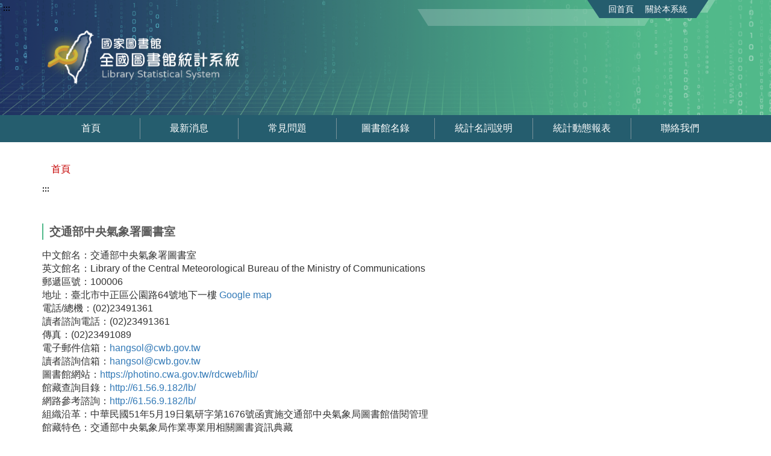

--- FILE ---
content_type: text/html;charset=UTF-8
request_url: https://libstat.ncl.edu.tw/libraryDataDetail/L3706000
body_size: 24298
content:




    







	


<!doctype html>
<html  lang="zh-Hant-TW">
<head>
<meta charset="UTF-8" name="viewport" content="width=device-width, initial-scale=1"/>
<title>
    
        
	        交通部中央氣象署圖書室-國家圖書館 全國圖書館統計系統
        
        
    
</title>

	
	

<link href='/headerImg;jsessionid=B47F330A1F92DECFE12996C0AD469389?type=icon&path=8a2d992a5e9145a3b129a28d6aee0e59' rel='SHORTCUT ICON' />



<meta name="DC.Title" content=''/>
<meta name="DC.Creator" content=''/>
<meta name="DC.Subject" content=''/>
<meta name="DC.Description" content=''/>
<meta name="DC.Contributor" content=''/>
<meta name="DC.Type" content=''/>
<meta name="DC.Format" content=''/>
<meta name="DC.Source" content=''/>
<meta name="DC.Language" content=''/>
<meta name="DC.coverage.t.min" content=''/>
<meta name="DC.coverage.t.max" content=''/>
<meta name="DC.Publisher" content=''/>
<meta name="DC.Date" content=''/>
<meta name="DC.Identifier" content=''/>
<meta name="OID" content=''/>
<meta name="DC.Relation" content=''/>
<meta name="DC.Rights" content=''/>
<meta name="Category.Theme" content=''/>
<meta name="Category.Cake" content=''/>
<meta name="Category.Service" content=''/>
<meta name="Keywords" content=''/>

	<link rel="stylesheet" type="text/css" href='/css/jquery/jquery-ui.css;jsessionid=B47F330A1F92DECFE12996C0AD469389'/>
	<link rel="stylesheet" type="text/css" href='/css/jquery/jqcloud.min.css;jsessionid=B47F330A1F92DECFE12996C0AD469389'/>
	<link rel="stylesheet" type="text/css" href='/css/jquery/ui/ui.totop.css;jsessionid=B47F330A1F92DECFE12996C0AD469389'/>
	<link rel="stylesheet" type="text/css" href='/template/bootstrap/bootstrap.min.css;jsessionid=B47F330A1F92DECFE12996C0AD469389'/>
	<link rel="stylesheet" type="text/css" href='/template/css/notosanstc.css;jsessionid=B47F330A1F92DECFE12996C0AD469389'/>
	<link rel="stylesheet" type="text/css" href='/template/style-27/css/shared.css;jsessionid=B47F330A1F92DECFE12996C0AD469389'/>
	<link rel="stylesheet" type="text/css" href='/template/branch/bigdata/css/paging.css;jsessionid=B47F330A1F92DECFE12996C0AD469389'/>
	<link rel="stylesheet" type="text/css" href='/template/css/slick/slick.css;jsessionid=B47F330A1F92DECFE12996C0AD469389'/>
	<link rel="stylesheet" type="text/css" href='/template/css/slick/slick-theme.css;jsessionid=B47F330A1F92DECFE12996C0AD469389'/>
	<link rel="stylesheet" type="text/css" href='/template/css/additional.css;jsessionid=B47F330A1F92DECFE12996C0AD469389'/>


	

	
	<script type="text/javascript" src='/js/jquery/jquery-3.5.1.min.js;jsessionid=B47F330A1F92DECFE12996C0AD469389'></script>
	<script type="text/javascript" src='/js/jquery/jqcloud.min.js;jsessionid=B47F330A1F92DECFE12996C0AD469389'></script>
	<script type="text/javascript" src='/js/jquery/jquery-ui.min.js;jsessionid=B47F330A1F92DECFE12996C0AD469389'></script>
	<script type="text/javascript" src='/js/jquery/jquery-ui-timepicker-addon.js;jsessionid=B47F330A1F92DECFE12996C0AD469389'></script>
	<script type="text/javascript" src='/js/jquery/jquery.validate.js;jsessionid=B47F330A1F92DECFE12996C0AD469389'></script>
	<script type="text/javascript" src='/js/jquery/jquery.paginate.js;jsessionid=B47F330A1F92DECFE12996C0AD469389'></script>
	<script type="text/javascript" src='/js/jquery/jquery.ipaginate.js;jsessionid=B47F330A1F92DECFE12996C0AD469389'></script>
	<script type="text/javascript" src='/js/jquery/jquery.form.js;jsessionid=B47F330A1F92DECFE12996C0AD469389'></script>
	<script type="text/javascript" src='/js/jquery/jquery.twzipcode.min.js;jsessionid=B47F330A1F92DECFE12996C0AD469389'></script>
	<script type="text/javascript" src='/js/jquery/jquery.ui.totop.js;jsessionid=B47F330A1F92DECFE12996C0AD469389'></script>
	
	<script type="text/javascript" src='/js/speechSynthesis.js;jsessionid=B47F330A1F92DECFE12996C0AD469389'></script>
	<script type="text/javascript" src='/js/datepicker.js;jsessionid=B47F330A1F92DECFE12996C0AD469389'></script>
	<script type="text/javascript" src='/js/search-google-focus.min.js;jsessionid=B47F330A1F92DECFE12996C0AD469389'></script>
	
	<script type="text/javascript" src='/js/xssUtil.js;jsessionid=B47F330A1F92DECFE12996C0AD469389'></script>
	<script type="text/javascript" src='/js/util.js;jsessionid=B47F330A1F92DECFE12996C0AD469389'></script>
	<script type="text/javascript" src='/template/branch/bigdata/js/shared.js;jsessionid=B47F330A1F92DECFE12996C0AD469389'></script>
	<script type="text/javascript" src='/template/js/portal.js;jsessionid=B47F330A1F92DECFE12996C0AD469389'></script>
	<script type="text/javascript" src='/template/js/validata.js;jsessionid=B47F330A1F92DECFE12996C0AD469389'></script>
	<script type="text/javascript" src='/template/js/moment.min.js;jsessionid=B47F330A1F92DECFE12996C0AD469389'></script>
	<script type="text/javascript" src='/template/js/slick.min.js;jsessionid=B47F330A1F92DECFE12996C0AD469389'></script>
	<script type="text/javascript" src='/template/js/album-carousel.js;jsessionid=B47F330A1F92DECFE12996C0AD469389'></script>
	<script type="text/javascript" src='/template/js/img-text-carousel.js;jsessionid=B47F330A1F92DECFE12996C0AD469389'></script>
	<script type="text/javascript" src='/template/js/convenient-service.js;jsessionid=B47F330A1F92DECFE12996C0AD469389'></script>
	<script type="text/javascript" src='/template/js/accordion.js;jsessionid=B47F330A1F92DECFE12996C0AD469389'></script>
	<script type="text/javascript" src='/template/js/content-newsPaper.js;jsessionid=B47F330A1F92DECFE12996C0AD469389'></script>
	<script type="text/javascript" src='/js/jquery.blockUI.js;jsessionid=B47F330A1F92DECFE12996C0AD469389'></script>

<script src="https://code.responsivevoice.org/responsivevoice.js?key=B7bhPdj5"></script>
    <!-- Global site tag (gtag.js) - Google Analytics -->
<script async src="https://www.googletagmanager.com/gtag/js?id=G-4F01F8GSBG"></script>
<script>
  window.dataLayer = window.dataLayer || [];
  function gtag(){dataLayer.push(arguments);}
  gtag('js', new Date());

  gtag('config', 'G-4F01F8GSBG');
</script>

    <!--Start of Tawk.to Script-->
<script type="text/javascript">
var Tawk_API=Tawk_API||{}, Tawk_LoadStart=new Date();
(function(){
var s1=document.createElement("script"),s0=document.getElementsByTagName("script")[0];
s1.async=true;
s1.src='https://embed.tawk.to/6441edcb4247f20fefece833/1gugohp2m';
s1.charset='UTF-8';
s1.setAttribute('crossorigin','*');
s0.parentNode.insertBefore(s1,s0);
})();
</script>
<!--End of Tawk.to Script-->
<script src = "https://code.highcharts.com/highcharts.js"></script>
</head>
<body class="portal template-27 " >
<noscript><span>您的瀏覽器不支援或未開啟JavaScript功能，將無法正常使用本系統，請開啟瀏覽器JavaScript功能，以利系統順利執行。</span></noscript>




<div class="light-msg-box" style="display: none;">
	<div class="msg-box">
	    
		<div class="close-box">
			<a href="javascript:void(0)" aria-label="關閉" title="關閉">X</a>
		</div>
		
		<div class="msg-content">
			<div class="title">訊息</div>
			<div class="msg-text">
				<p></p>
			</div>
			<div class="butn-box">
			   
			       
			       
			               <button aria-label="關閉訊息" class="butn-close" title="關閉">關閉</button>
			       
			    
			</div>
		</div>
	</div>
</div>

<script>
    $(document).ready(function() {
    	

        $(".close-box").find("a").click(function(){
        	lightMsgBoxToggle();
        });
        
        $(".butn-close").click(function(){
        	lightMsgBoxToggle();
        });
    });
    
    
    function lightMsgBoxToggle(){
    	$(".light-msg-box").toggle();
    	if($(".light-msg-box").is(":visible")){
    	    $('.light-msg-box').find('a').focus();
    	}
        
    }
    function showMessage(message){
    	$('.light-msg-box .msg-text').text(message);
    	lightMsgBoxToggle();
    }
</script>

<script type="text/javascript">
var language_accesskey_C = "主要內容資料呈現";
var index = false;


$(function() {
	$($('p>span').get().reverse()).each(function(){
		var spanId =$(this).attr('id'); 
		if(typeof spanId != 'undefined'){
			if(spanId.indexOf('.errors') > 1) {
				var elementId = $(this).attr('id');
				var focusElement = elementId.substring(0, elementId.indexOf('.errors'));
		    	var elementName = $('[name='+ focusElement );
		    	if(elementName != undefined) {
		    		elementName.first().focus();
		    	}
			} 	
		}
	})
})
</script>
<form>
  <input type="hidden" id="siteDateFormat" value="Minguo" />
  <input type="hidden" id="language" value="zh-TW" />
</form>




	<header class="header-short" style=""><div class="accesskey"><a href="#a_U" id="a_U" accesskey="U" tabindex="2" title="上方內容資料呈現">:::</a><a href="#a_C" class="to-main" tabindex="1" title="跳到主要內容">跳到主要內容</a></div><div class="second-menu-top">
    <div>
        
            
        
        
        
            <a href="/" title="回首頁">回首頁</a>   
        
        
        
        
            <a href="/singlehtml/45354400925f46f79c6a6433c3dbc47d" title='關於本系統' 
                >關於本系統</a>
        
        
        
    </div>
</div><div class="header-width"><div class="logo-box">
    
        
    
    
    <h1>
        <a href="/" title="國家圖書館 全國圖書館統計系統:回首頁" class="logo">
            <img src="/headerImg?type=logo&path=8a2d992a5e9145a3b129a28d6aee0e59" alt="國家圖書館 全國圖書館統計系統">
        </a>
    </h1>
    <div class="hamburger-box">
        <a href="javascript:void(0);" class="hamburger-logo" title="展開Menu">
            <img src='/template/img/hamburger.png;jsessionid=B47F330A1F92DECFE12996C0AD469389' alt="">
        </a>
    </div>
</div><div class="function-header function-1"><ul><li class="header-function-top"></li><li class="header-function-center"><script type="text/javascript">
$(window).on('load',function(){
        $('div.search').show();
				$('.gsc-input input[name=search]').css('background','');
        $('.search-text-hide-google a').click(function(){
            $.ajax({
                async : false,
                type: 'POST',
                url: "/keyword",
                data : { 
                    "query" : $(this).text(),
                    "type" : 'google_keyword',
                    "csrfToken" : 'a2bc197a-5e98-439c-91b0-c43872ba95bc'
                },
                success : function (result) {
                    
                }
            });
            $('.gsc-input input[name=search]').val($(this).text());
        });


        if ($('.gsc-input input[name=search]').length > 0) {
            $('.gsc-input input[name=search]').autocomplete({
                source: function(request, response) {
                    var inputText = $('.gsc-input input[name=search]').val();

                    $.ajax({
                        url: '/keyword',
                        type:"POST",
                        data : { 
                            "query" : inputText,
                            "type" : 'google_keyword',
                            "csrfToken" : 'a2bc197a-5e98-439c-91b0-c43872ba95bc'
                        },
                        success: function(data){
                            $('input.gsc-search-button:button').trigger('click');
                        }
                    });
                },
            });
        }
    });
</script>

</li><li class="header-function-bottom"></li></ul></div></div></header>
	
    <div class="function-cabinet full one-block" style=""><div class="container"><div class="row"><div class="box col-lg-12 col-md-12 col-xs-12 big-content"><div class="menu-box">
    <div class="container-hide">
        <a href="#">x</a>
    </div>
    <div class="rwd-header-function"></div>
    <div class="container-middle">
        <ul class="menu">
        
        
            
                
                <li>
                    <a class="classification-menu" href="/link/fc6a264abca04b2d948e5a4c7873844b" title='首頁' >首頁</a>
                    <ul class="menu-floor-down
		                
		                
                    ">
                    
                    </ul>
                </li>
                
            
                
                <li>
                    <a class="classification-menu" href="/multiplehtml/f53a4f6b40b741e3910cbb4d19656e54" title='最新消息' >最新消息</a>
                    <ul class="menu-floor-down
		                
		                
                    ">
                    
                    </ul>
                </li>
                
            
                
                <li>
                    <a class="classification-menu" href="/multiplehtml/82e17390e4374ecdac725ab1b9aa462c" title='常見問題' >常見問題</a>
                    <ul class="menu-floor-down
		                
		                
                    ">
                    
                    </ul>
                </li>
                
            
                
                <li>
                    <a class="classification-menu" href="/libraryData/dad8fffffcd64bee97b64520adb9d83e" title='圖書館名錄' >圖書館名錄</a>
                    <ul class="menu-floor-down
		                
		                
                    ">
                    
                    </ul>
                </li>
                
            
                
                <li>
                    <a class="classification-menu" href="/cnsDefinition/667f1994f5774fb386e6eb3014389a17" title='統計名詞說明' >統計名詞說明</a>
                    <ul class="menu-floor-down
		                
		                
                    ">
                    
                    </ul>
                </li>
                
            
                
                <li>
                    <a class="classification-menu" href="/dynamicreport/9af813704342469f9ebbecd93a94f527" title='統計動態報表' >統計動態報表</a>
                    <ul class="menu-floor-down
		                
		                
                    ">
                    
                    </ul>
                </li>
                
            
                
                <li>
                    <a class="classification-menu" href="/singlehtml/b7895117237a4e649108aaa609d69801" title='聯絡我們' >聯絡我們</a>
                    <ul class="menu-floor-down
		                
		                
                    ">
                    
                    </ul>
                </li>
                
            
        
        </ul>
    </div>
</div></div>
</div></div></div>


    




<div class="function-cabinet">
<div class="container">
    <div class="row">
        <div class="col-lg-12 col-md-12">
            <div class="breadcrumb">
                <a href='/;jsessionid=B47F330A1F92DECFE12996C0AD469389' title='首頁'>首頁</a>
            
            
            </div>
        </div>
    

    

	    
		<div class="col-lg-12 col-md-12">
	    
	   		<div class="accesskey">
	            <a href="#a_C" id="a_C" accesskey="c" title="主要內容資料呈現">:::</a>
	        </div>
	   	    <div class=" paging-content">
		    	

<div class="tool-button tool-by-h2">
    














<script>
    
    function SocialShare(obj) {
        var type = obj;
        var url = encodeURIComponent(location.href.replace(/\'/g, '').replace(/\</g, '').replace(/\>/g, '').replace(/\(/g, '').replace(/\)/g, '').replace(/\\/g, '').replace(/\+/g, ''));
        if (type == "facebook") {
            window.open("http://www.facebook.com/sharer.php?u=" + url + "&t=" + (new Date()).getTime(), "", "width=600,height=300");
        } else if (type == "google") {
            window.open("https://plus.google.com/share?url=" + url + "&t=" + (new Date()).getTime(), "", "width=600,height=300");
        } else if (type == "plurk") {
            window.open("http://plurk.com/?qualifier=shares&status=" + url + "&t=" + (new Date()).getTime(), "", "width=600,height=300");
        } else if (type == "twitter") {
            window.open("http://twitter.com/home/?status=" + encodeURIComponent(document.title) + " " + url, "", "width=600,height=300");
        } else if (type == "line") {
            if (/Android|webOS|iPhone|iPad|iPod|BlackBerry|IEMobile|Opera Mini/i.test(navigator.userAgent)) {
                window.open("http://line.naver.jp/R/msg/text/?" + document.title + "%0D%0A" + location.href);
            } else {
                window.open("https://lineit.line.me/share/ui?url=" + encodeURIComponent(location.href));
            }
        }
    }

    $(".mail-eliminate").click(function () {
        $(".light-box").css("display", "none");
    });
    $(".mail-icon").click(function () {
        $(".light-box").css("display", "block");
        $(".light-box input:first").focus();
    });

    
    function back() {
        history.go(-1);
    }

    
    function varitext() {
        var print_value;
        if($(".paging-content").length > 0){
            print_value = $('.paging-content').html();
        }else if($(".paging-content ul").length > 0){
            print_value = $('.paging-content').html();
        }
        print_value = print_value.replace('padding-right: 25%;font-size:18px;text-align: left;', 'font-size:18px;text-align: left;')
        
        var printPage = window.open("", "Printing...", "");
        var logoImg = $('.logo img').attr('src');
        printPage.document.open();
        printPage.document.write(''
                + '<HTML><head>'
                + ' <link rel="stylesheet" type="text/css" href="/css/jquery/jquery-ui.css"/> '
                + ' <link rel="stylesheet" type="text/css" href="/css/jquery/jqcloud.min.css"/> '
                + ' <link rel="stylesheet" type="text/css" href="/css/jquery/ui/ui.totop.css"/> '
                + ' <link rel="stylesheet" type="text/css" href="/template/bootstrap/bootstrap.min.css"/> '
                + ' <link rel="stylesheet" type="text/css" href="/template/css/notosanstc.css"/> '
                + ' <link rel="stylesheet" type="text/css" href="/template/style-1/css/shared.css"/> '
                + ' <link rel="stylesheet" type="text/css" href="/template/css/paging.css"/> '
                + ' <link rel="stylesheet" type="text/css" href="/template/css/slick/slick.css"/> '
                + ' <link rel="stylesheet" type="text/css" href="/template/css/slick/slick-theme.css"/> '
                +' </head><BODY onload="window.print();window.close()">'
        );
        printPage.document.write("<img src='");
        printPage.document.write(logoImg);
        printPage.document.write("' height='100px'>");
        printPage.document.write("<div style='word-wrap: break-word;'>");
        printPage.document.write(print_value);
        printPage.document.write("</div>");
        printPage.document.close("</BODY></HTML>");
    }
</script>
</div>
		    	






 
		    	
		    	<h2 class="h2-page-title">交通部中央氣象署圖書室</h2>
				






<div class="detailed-container">
    <ul class="detailed-text">
        
            <li>
                <p>中文館名：交通部中央氣象署圖書室</p>
            </li>
        
        
            <li>
                <p>英文館名：Library of the Central Meteorological Bureau of the Ministry of Communications</p>
            </li>
        
        
            <li>
                <p>郵遞區號：100006</p>
            </li>
        
        <li>
            <p>
                地址：臺北市中正區公園路64號地下一樓
                <a href="https://www.google.com.tw/maps/place/臺北市中正區公園路64號地下一樓" target="_blank" title="Google map(另開新視窗)">Google map</a>
            </p>
        </li>
        
            <li>
                <p>電話/總機：(02)23491361</p>
            </li>
        
        
            <li>
                <p>讀者諮詢電話：(02)23491361</p>
            </li>
        
        
            <li>
                <p>傳真：(02)23491089</p>
            </li>
        
        
            <li>
                <p>電子郵件信箱：<a href="mailto:hangsol@cwb.gov.tw" target="_blank" title="電子郵件信箱(另開新視窗)">hangsol@cwb.gov.tw</a></p>
            </li>
        
        
            <li>
                <p>讀者諮詢信箱：<a href="mailto:hangsol@cwb.gov.tw" target="_blank" title="電子郵件信箱(另開新視窗)">hangsol@cwb.gov.tw</a></p>
            </li>
        
        
            <li>
                <p>圖書館網站：<a href="https://photino.cwa.gov.tw/rdcweb/lib/" target="_blank" title="網站(另開新視窗)">https://photino.cwa.gov.tw/rdcweb/lib/</a></p>
            </li>
        
        
            <li>
                <p>館藏查詢目錄：<a href="http://61.56.9.182/lb/" target="_blank" title="網站(另開新視窗)">http://61.56.9.182/lb/</a></p>
            </li>
        
        
            <li>
                <p>網路參考諮詢：<a href="http://61.56.9.182/lb/" target="_blank" title="網站(另開新視窗)">http://61.56.9.182/lb/</a></p>
            </li>
        
        
            <li>
                <p>組織沿革：中華民國51年5月19日氣研字第1676號函實施交通部中央氣象局圖書館借閱管理</p>
            </li>
        
        
            <li>
                <p>館藏特色：交通部中央氣象局作業專業用相關圖書資訊典藏</p>
            </li>
        
        
            <li>
                <p>服務對象：交通部中央氣象局所屬同仁</p>
            </li>
        
        
            <li>
                <p>開放時日：上班時間</p>
            </li>
        
        
            <li>
                <p>圖書館狀態：正常開館</p>
            </li>
        
        
            <li>
                <p>有無自修室：
                    
                    無
                </p>
            </li>
        
        
    </ul>
    <div class="detailed-img">
        
    </div>
</div>
			</div>
		 
		</div>
		</div>
    </div>
</div>




    

    <footer>
    <div class='accesskey  no-second'>
        <a href="#a_Z" id="a_Z" accesskey="Z" title="頁尾內容資料呈現">:::</a>
    </div>
    
    <div class="container-background">
        <div class="container-middle">
            <div class="footer-info">
                
                <article><p><a href="https://www.ncl.edu.tw/content_210.html" target="_blank">隱私權政策 </a>| <a href="https://www.ncl.edu.tw/content_211.html" target="_blank">資訊安全政策 </a>| <a href="https://www.ncl.edu.tw/content_340.html" target="_blank">政府網站資料開放宣告</a>│<a href="https://www.ncl.edu.tw" target="_blank" title="國家圖書館首頁">國家圖書館首頁</a></p>

<p>國家圖書館 圖書館事業發展組 服務專線：(02)2370-1300 | 電子郵件：libstat@ncl.edu.tw | 地址：100201 臺北市中正區中山南路20號<br />
國家圖書館 著作權聲明 Copyright © All rights reserved.</p>
</article>
                

                <div class="other">
                    
                        <span>更新日期:115-01-19</span>
                    
                    
                </div>
            </div>
            <div class="footer-icon">
                
                
            </div>
        </div>    
    </div>
</footer>
</body>
</html>

--- FILE ---
content_type: text/css;charset=UTF-8
request_url: https://libstat.ncl.edu.tw/template/style-27/css/shared.css;jsessionid=B47F330A1F92DECFE12996C0AD469389
body_size: 409642
content:
@charset "UTF-8";
/* line 1, scss/compass/_bg-portal.scss */
.portal {
  /*-------------------- 顏色設定 ---------------------*/
  /* 顏色更換：藍 */
  /* 顏色更換：深紅 */
  /* 顏色更換：橘 */
  /* 顏色更換：綠 */
  /* 顏色更換：粉紅 */
  /* 顏色更換：紫 */ }
  /* line 2, scss/compass/_bg-portal.scss */
  .portal .function-bg {
    background-color: #f3f3f3;
    background-image: url(../img/function-bg.png);
    background-repeat: no-repeat;
    background-size: cover;
    padding: 6vh 0; }
  /* line 13, scss/compass/_bg-portal.scss */
  .portal.color-style1 {
    background-color: #ffffff; }
  /* line 18, scss/compass/_bg-portal.scss */
  .portal.color-style2 {
    background-color: #fff9f4; }
  /* line 23, scss/compass/_bg-portal.scss */
  .portal.color-style3 {
    background-color: #fff7ec; }
  /* line 28, scss/compass/_bg-portal.scss */
  .portal.color-style4 {
    background-color: #fcfcfc; }
  /* line 33, scss/compass/_bg-portal.scss */
  .portal.color-style5 {
    background: #ffffff;
    /* Old browsers */
    background: -moz-linear-gradient(top, #ffffff 0%, #fff7ec 100%);
    /* FF3.6-15 */
    background: -webkit-linear-gradient(top, #ffffff 0%, #fff7ec 100%);
    /* Chrome10-25,Safari5.1-6 */
    background: linear-gradient(to bottom, #ffffff 0%, #fff7ec 100%);
    /* W3C, IE10+, FF16+, Chrome26+, Opera12+, Safari7+ */
    filter: progid:DXImageTransform.Microsoft.gradient( startColorstr='#ffffff', endColorstr='#fff7ec',GradientType=0 );
    /* IE6-9 */ }
  /* line 42, scss/compass/_bg-portal.scss */
  .portal.color-style6 {
    background-color: #f6f6f6; }

/* line 5, scss/compass/_common.scss */
html {
  font-size: 1em; }
  /* line 7, scss/compass/_common.scss */
  html.set-font-size-large {
    font-size: 1.125em; }
  /* line 8, scss/compass/_common.scss */
  html.set-font-size-small {
    font-size: 0.875em; }

/* line 11, scss/compass/_common.scss */
* {
  font-family: '微軟正黑體', Arial, 'Heiti TC', sans-serif;
  font-size: 1rem;
  outline: none;
  padding: 0;
  margin: 0;
  word-break: break-word;
  -webkit-box-sizing: border-box;
  -moz-box-sizing: border-box;
  box-sizing: border-box; }

/* line 23, scss/compass/_common.scss */
ul li {
  list-style-type: none; }

/* line 27, scss/compass/_common.scss */
a {
  cursor: pointer; }
  /* line 29, scss/compass/_common.scss */
  a:hover, a:focus {
    text-decoration: none; }

/* line 33, scss/compass/_common.scss */
#toTop {
  bottom: 10vh !important; }

/* line 37, scss/compass/_common.scss */
input:not([type=checkbox]):not([type=radio]),
select,
textarea {
  font-size: 0.9rem;
  background-color: #fff;
  border: 1px solid #a9a9a9;
  padding-left: 5px;
  padding-right: 5px;
  -webkit-box-sizing: border-box;
  -moz-box-sizing: border-box;
  box-sizing: border-box;
  border-radius: 0;
  outline: none;
  -webkit-appearance: none;
  -moz-appearance: none;
  appearance: none; }
  /* line 56, scss/compass/_common.scss */
  input:not([type=checkbox]):not([type=radio]):focus,
  select:focus,
  textarea:focus {
    border-color: #d10000; }

/* line 61, scss/compass/_common.scss */
select option {
  font-size: 0.9rem; }

/* line 63, scss/compass/_common.scss */
input[type=search]::-webkit-search-cancel-button {
  display: none;
  -webkit-appearance: none; }

/* line 68, scss/compass/_common.scss */
.container-middle {
  max-width: 1170px;
  margin: auto;
  padding: 3px 0;
  position: relative; }

/*-------------------- 無障礙::: ---------------------*/
/* line 76, scss/compass/_common.scss */
.accesskey {
  position: absolute;
  top: 2px;
  left: 5px;
  z-index: 1; }
  /* line 81, scss/compass/_common.scss */
  .accesskey a {
    font-size: 0.75rem;
    font-weight: bold;
    color: #000; }
    /* line 85, scss/compass/_common.scss */
    .accesskey a:focus {
      border: 2px dotted #d10000;
      outline: none; }
  /* line 90, scss/compass/_common.scss */
  .accesskey .to-main {
    opacity: 0; }
    /* line 92, scss/compass/_common.scss */
    .accesskey .to-main:focus {
      opacity: 1; }

/* line 98, scss/compass/_common.scss */
.function-cabinet .container .accesskey {
  top: calc(5px - 30px);
  left: 15px; }

/*-------------------- 大標題 ---------------------*/
/* line 106, scss/compass/_common.scss */
h2.h2-title {
  text-align: left;
  color: #595959;
  margin-bottom: 15px;
  font-size: 1.2rem;
  border-left: 2px solid #51b98a;
  padding-left: 10px; }

/*-------------------- 顏色設定 ---------------------*/
/* 顏色更換：藍 */
/* line 118, scss/compass/_common.scss */
.color-style1 {
  /** 大標題 **/ }
  /* line 121, scss/compass/_common.scss */
  .color-style1 h2.h2-title {
    color: #595959;
    border-color: #ddd;
    border-left-color: #066caa; }

/* 顏色更換：深紅 */
/* line 129, scss/compass/_common.scss */
.color-style2 {
  /** 大標題 **/ }
  /* line 132, scss/compass/_common.scss */
  .color-style2 h2.h2-title {
    color: #595959;
    border-color: #ddd;
    border-left-color: #5e0a0a; }

/* 顏色更換：橘 */
/* line 140, scss/compass/_common.scss */
.color-style3 {
  /** 大標題 **/ }
  /* line 143, scss/compass/_common.scss */
  .color-style3 h2.h2-title {
    color: #000;
    border-color: #ddd;
    border-left-color: #ca7700; }

/* 顏色更換：綠 */
/* line 151, scss/compass/_common.scss */
.color-style4 {
  /** 大標題 **/ }
  /* line 154, scss/compass/_common.scss */
  .color-style4 h2.h2-title {
    color: #595959;
    border-color: #ddd;
    border-left-color: #0a5e10; }

/* 顏色更換：粉紅 */
/* line 163, scss/compass/_common.scss */
.color-style5 {
  /** 大標題 **/ }
  /* line 166, scss/compass/_common.scss */
  .color-style5 h2.h2-title {
    color: #595959;
    border-color: #ddd;
    border-left-color: #ffa9a9; }

/* 顏色更換：紫 */
/* line 174, scss/compass/_common.scss */
.color-style6 {
  /** 大標題 **/ }
  /* line 177, scss/compass/_common.scss */
  .color-style6 h2.h2-title {
    color: #595959;
    border-color: #ddd;
    border-left-color: #5e146e; }

/*-------------------- 平板 ---------------------*/
/*-------------------- 手機板 ---------------------*/
/* line 3, scss/compass/_template.scss */
.container-middle {
  max-width: 1170px;
  margin: auto;
  padding: 3px 0;
  position: relative; }

/* line 12, scss/compass/_template.scss */
header.header-short .second-menu-top > div,
header.header-short .header-width {
  max-width: 1170px; }

/* line 17, scss/compass/_template.scss */
header.header-big .second-menu-top > div,
header.header-big .header-width {
  width: 100%; }

/* line 22, scss/compass/_template.scss */
.function-cabinet {
  width: 100%;
  max-width: 1170px;
  margin: 0 auto;
  display: flex; }
  /* line 28, scss/compass/_template.scss */
  .function-cabinet .container {
    width: 100%;
    padding: 0; }
    /* line 32, scss/compass/_template.scss */
    .function-cabinet .container[class*='separation-'] {
      vertical-align: top; }
    /* line 34, scss/compass/_template.scss */
    .function-cabinet .container .row {
      margin: 0; }
      /* line 37, scss/compass/_template.scss */
      .function-cabinet .container .row > div {
        padding: 0;
        padding: 0 15px; }
        /* line 41, scss/compass/_template.scss */
        .function-cabinet .container .row > div > div {
          margin-bottom: 30px; }
  /* line 46, scss/compass/_template.scss */
  .function-cabinet .separation-8 {
    width: 75%; }
  /* line 47, scss/compass/_template.scss */
  .function-cabinet .separation-7 {
    width: 70%; }
  /* line 48, scss/compass/_template.scss */
  .function-cabinet .separation-6 {
    width: 60%; }
  /* line 49, scss/compass/_template.scss */
  .function-cabinet .separation-5 {
    width: 50%; }
  /* line 50, scss/compass/_template.scss */
  .function-cabinet .separation-4 {
    width: 40%; }
  /* line 51, scss/compass/_template.scss */
  .function-cabinet .separation-3 {
    width: 30%; }
  /* line 52, scss/compass/_template.scss */
  .function-cabinet .separation-2 {
    width: 25%; }
  /* line 53, scss/compass/_template.scss */
  .function-cabinet .separation-average-3 {
    width: calc(100% / 3); }
  /* line 54, scss/compass/_template.scss */
  .function-cabinet .separation-average-4 {
    width: calc(100% / 4); }
  /* line 55, scss/compass/_template.scss */
  .function-cabinet .separation-average-5 {
    width: calc(100% / 5); }
  /* line 56, scss/compass/_template.scss */
  .function-cabinet .separation-average-6 {
    width: calc(100% / 6); }
  /* line 58, scss/compass/_template.scss */
  .function-cabinet.full {
    max-width: none;
    width: 100%;
    margin: 0; }

/* line 65, scss/compass/_template.scss */
.function-bg {
  padding: calc(30px * 1.2) 0 calc(30px * 0.85); }
  /* line 67, scss/compass/_template.scss */
  .function-bg + .function-cabinet {
    margin-top: 30px; }

@media screen and (max-width: 1170px) {
  /* line 73, scss/compass/_template.scss */
  header.header-short .second-menu-top > div,
  header.header-short .header-width {
    max-width: inherit; } }

@media screen and (max-width: 769px) {
  /* line 81, scss/compass/_template.scss */
  header + .function-bg,
  header + .function-cabinet {
    padding-top: 30px; }
  /* line 85, scss/compass/_template.scss */
  .function-cabinet {
    display: block; }
    /* line 89, scss/compass/_template.scss */
    .function-cabinet .container + .container {
      margin-left: 0; }
    /* line 91, scss/compass/_template.scss */
    .function-cabinet .container .row > div {
      min-height: inherit; }
      /* line 94, scss/compass/_template.scss */
      .function-cabinet .container .row > div > div:not(.menu-box):not(.banner):not(.web-map) {
        margin-top: 30px; }
    /* line 101, scss/compass/_template.scss */
    .function-cabinet .container .row + .row > div > div:not(.menu-box):not(.banner):not(.web-map) {
      margin-top: 0; }
    /* line 108, scss/compass/_template.scss */
    .function-cabinet .separation-2,
    .function-cabinet .separation-3,
    .function-cabinet .separation-4,
    .function-cabinet .separation-5,
    .function-cabinet .separation-6,
    .function-cabinet .separation-7,
    .function-cabinet .separation-8,
    .function-cabinet .separation-average-3,
    .function-cabinet .separation-average-4,
    .function-cabinet .separation-average-5,
    .function-cabinet .separation-average-6 {
      width: 100%; }
  /* line 129, scss/compass/_template.scss */
  .function-bg + .function-bg .function-cabinet .container .row:first-child > div > div:not(.menu-box):not(.banner):not(.web-map),
  .function-bg + .function-cabinet .container .row:first-child > div > div:not(.menu-box):not(.banner):not(.web-map),
  .function-cabinet + .function-bg .function-cabinet .container .row:first-child > div > div:not(.menu-box):not(.banner):not(.web-map),
  .function-cabinet + .function-cabinet .container .row:first-child > div > div:not(.menu-box):not(.banner):not(.web-map) {
    margin-top: 0; } }

/*-------------------- 外掛：slick ---------------------*/
/* line 2, scss/compass/_plugin-slick.scss */
.slick-slider {
  /*-------------------- 顏色設定 ---------------------*/
  /* 顏色更換：藍 */
  /* 顏色更換：深紅 */
  /* 顏色更換：橘 */
  /* 顏色更換：綠 */
  /* 顏色更換：粉紅 */
  /* 顏色更換：紫 */ }
  /* line 3, scss/compass/_plugin-slick.scss */
  .slick-slider.slick-dotted {
    margin-bottom: 55px !important; }
  /* line 6, scss/compass/_plugin-slick.scss */
  .slick-slider .slick-slide a {
    display: block; }
    /* line 9, scss/compass/_plugin-slick.scss */
    .slick-slider .slick-slide a:focus {
      border: 4px dashed #d10000;
      outline: none; }
  /* line 16, scss/compass/_plugin-slick.scss */
  .slick-slider .slick-prev,
  .slick-slider .slick-next {
    width: 25px;
    height: 55px;
    right: 0;
    background-color: rgba(0, 0, 0, 0.8);
    background-image: url(../img/turn-right.svg);
    background-repeat: no-repeat;
    border-radius: 5px 0px 0px 5px;
    background-position: center center;
    background-size: 12px;
    z-index: 1;
    color: #fff; }
    /* line 29, scss/compass/_plugin-slick.scss */
    .slick-slider .slick-prev::before,
    .slick-slider .slick-next::before {
      display: none; }
    /* line 33, scss/compass/_plugin-slick.scss */
    .slick-slider .slick-prev:focus,
    .slick-slider .slick-next:focus {
      border: 3px dashed #d10000;
      outline: none; }
  /* line 38, scss/compass/_plugin-slick.scss */
  .slick-slider .slick-prev {
    border-radius: 0px 5px 5px 0px;
    background-image: url(../img/left-right.svg);
    left: 0; }
  /* line 44, scss/compass/_plugin-slick.scss */
  .slick-slider .slick-dots {
    bottom: -30px; }
    /* line 48, scss/compass/_plugin-slick.scss */
    .slick-slider .slick-dots li button {
      padding: 4px;
      border-radius: 50px;
      color: #000; }
      /* line 53, scss/compass/_plugin-slick.scss */
      .slick-slider .slick-dots li button::before {
        content: '';
        color: #000;
        width: 12px;
        height: 12px;
        background-color: #000;
        border-radius: 50%;
        top: 4px;
        left: 4px; }
      /* line 63, scss/compass/_plugin-slick.scss */
      .slick-slider .slick-dots li button:focus {
        border: 3px dashed #d10000;
        outline: none; }
    /* line 71, scss/compass/_plugin-slick.scss */
    .slick-slider .slick-dots li.slick-active button::before {
      color: #18bc9c;
      background-color: #18bc9c; }
  /* line 88, scss/compass/_plugin-slick.scss */
  .color-style1 .slick-slider .slick-dots li.slick-active button::before {
    color: #0a3f7b;
    background-color: #0a3f7b; }
  /* line 102, scss/compass/_plugin-slick.scss */
  .color-style2 .slick-slider .slick-dots li.slick-active button::before {
    color: #5e0a0a;
    background-color: #5e0a0a; }
  /* line 116, scss/compass/_plugin-slick.scss */
  .color-style3 .slick-slider .slick-dots li.slick-active button::before {
    color: #ca7700;
    background-color: #ca7700; }
  /* line 130, scss/compass/_plugin-slick.scss */
  .color-style4 .slick-slider .slick-dots li.slick-active button::before {
    color: #0a5e10;
    background-color: #0a5e10; }
  /* line 144, scss/compass/_plugin-slick.scss */
  .color-style5 .slick-slider .slick-dots li.slick-active button::before {
    color: #d34e4b;
    background-color: #d34e4b; }
  /* line 158, scss/compass/_plugin-slick.scss */
  .color-style6 .slick-slider .slick-dots li.slick-active button::before {
    color: #5e146e;
    background-color: #5e146e; }

/*-------------- 彈出訊息區塊 ---------------*/
/* line 2, scss/compass/_light-box.scss */
.light-msg-box {
  background-color: rgba(0, 0, 0, 0.6);
  width: 100vw;
  height: 100%;
  display: flex;
  align-items: center;
  justify-content: center;
  position: fixed;
  z-index: 1000000;
  top: 0;
  left: 0; }
  /* line 14, scss/compass/_light-box.scss */
  .light-msg-box .msg-box {
    width: 600px; }
    /* line 17, scss/compass/_light-box.scss */
    .light-msg-box .msg-box .close-box {
      text-align: center; }
      /* line 20, scss/compass/_light-box.scss */
      .light-msg-box .msg-box .close-box a {
        width: 35px;
        height: 35px;
        line-height: 34px;
        color: #fff;
        font-size: 1.2rem;
        background-color: #353535;
        display: inline-block;
        border-radius: 50%;
        margin: 1vh 0;
        border: 2px solid #a0a0a0; }
        /* line 32, scss/compass/_light-box.scss */
        .light-msg-box .msg-box .close-box a:hover {
          color: #000000;
          background-color: #ff6d6d;
          border-color: #ec5044; }
    /* line 40, scss/compass/_light-box.scss */
    .light-msg-box .msg-box .msg-content {
      background-color: #fff;
      width: 90%;
      max-width: 750px;
      margin: auto;
      padding: 5px 15px;
      font-weight: 300;
      padding-bottom: 0;
      border-radius: 15px;
      border: 5px solid rgba(0, 0, 0, 0.4); }
      /* line 51, scss/compass/_light-box.scss */
      .light-msg-box .msg-box .msg-content .title {
        font-size: 1.3rem;
        font-weight: bold;
        text-align: center;
        padding: 10px 0;
        border-bottom: 3px solid #008269;
        box-shadow: 0px 3px 0px #ddd;
        margin-bottom: 15px;
        color: #626262; }
      /* line 62, scss/compass/_light-box.scss */
      .light-msg-box .msg-box .msg-content .msg-text {
        margin: 30px 0; }
        /* line 65, scss/compass/_light-box.scss */
        .light-msg-box .msg-box .msg-content .msg-text p {
          font-size: 1.1rem;
          text-align: center; }
      /* line 71, scss/compass/_light-box.scss */
      .light-msg-box .msg-box .msg-content .butn-box {
        margin-top: 15px;
        text-align: center;
        border-top: 2px solid #ddd;
        padding: 15px 0; }
        /* line 77, scss/compass/_light-box.scss */
        .light-msg-box .msg-box .msg-content .butn-box button {
          padding: 5px 10px;
          border-radius: 5px;
          letter-spacing: 2px;
          text-indent: 4px; }
          /* line 83, scss/compass/_light-box.scss */
          .light-msg-box .msg-box .msg-content .butn-box button.butn-close {
            text-align: center;
            line-height: normal;
            margin: auto;
            color: #353535;
            background-color: #e0e0e0;
            border: none;
            box-shadow: 2px 2px 2px #b6b6b6; }
            /* line 92, scss/compass/_light-box.scss */
            .light-msg-box .msg-box .msg-content .butn-box button.butn-close:hover, .light-msg-box .msg-box .msg-content .butn-box button.butn-close:focus {
              color: #fff;
              background-color: #d10000;
              border-color: #aaaaaa; }
  /* line 109, scss/compass/_light-box.scss */
  .color-style1 .light-msg-box .msg-box .msg-content .title {
    color: #345f8f;
    border-color: #36669c; }
  /* line 117, scss/compass/_light-box.scss */
  .color-style2 .light-msg-box .msg-box .msg-content .title {
    color: #875252;
    border-color: #811818; }
  /* line 125, scss/compass/_light-box.scss */
  .color-style3 .light-msg-box .msg-box .msg-content .title {
    color: #9c5c00;
    border-color: #ca7700; }
  /* line 133, scss/compass/_light-box.scss */
  .color-style4 .light-msg-box .msg-box .msg-content .title {
    color: #188144;
    border-color: #188144; }
  /* line 141, scss/compass/_light-box.scss */
  .color-style5 .light-msg-box .msg-box .msg-content .title {
    color: #ce4242;
    border-color: #ffa9a9; }
  /* line 149, scss/compass/_light-box.scss */
  .color-style6 .light-msg-box .msg-box .msg-content .title {
    color: #802b93;
    border-color: #802b93; }

/*-------------------- 功能模組：頁首 - 分眾導覽 ---------------------*/
/* line 4, scss/module/header-classification.scss */
.header-classification {
  padding: 5px 15px;
  display: flex;
  width: 90%;
  max-width: 255px;
  background-color: #fff;
  /*-------------------- 顏色設定 ---------------------*/
  /* 顏色更換：藍 */
  /* 顏色更換：深紅 */
  /* 顏色更換：橘 */
  /* 顏色更換：綠 */
  /* 顏色更換：粉紅 */
  /* 顏色更換：紫 */ }
  /* line 11, scss/module/header-classification.scss */
  .header-classification .title {
    width: 110px;
    font-size: 0.875rem;
    font-weight: bold;
    line-height: 2; }
  /* line 18, scss/module/header-classification.scss */
  .header-classification select {
    width: 100%;
    height: 28px;
    padding: 0 20px 0 5px;
    font-size: 0.875rem;
    border: 1px solid #a9a9a9;
    appearance: none;
    -moz-appearance: none;
    -webkit-appearance: none;
    background-image: url(../img/arrow.png);
    background-size: 10px;
    background-position: right 5px center;
    background-repeat: no-repeat; }
    /* line 32, scss/module/header-classification.scss */
    .header-classification select::-ms-expand {
      display: none; }
  /* line 41, scss/module/header-classification.scss */
  .color-style1 .header-classification .title {
    color: #184e69; }
  /* line 42, scss/module/header-classification.scss */
  .color-style1 .header-classification select {
    background-image: url(../img/arrow-style-1.png);
    background-color: #fff;
    color: #105c98; }
  /* line 51, scss/module/header-classification.scss */
  .color-style2 .header-classification .title {
    color: #811818; }
  /* line 52, scss/module/header-classification.scss */
  .color-style2 .header-classification select {
    background-image: url(../img/arrow-style-2.png);
    background-color: #fff;
    color: #353535; }
  /* line 61, scss/module/header-classification.scss */
  .color-style3 .header-classification .title {
    color: #ca7700; }
  /* line 62, scss/module/header-classification.scss */
  .color-style3 .header-classification select {
    background-image: url(../img/arrow-style-3.png);
    background-color: #fff; }
  /* line 69, scss/module/header-classification.scss */
  .color-style4 .header-classification {
    background-color: #2e8c56; }
    /* line 71, scss/module/header-classification.scss */
    .color-style4 .header-classification .title {
      color: #fff; }
    /* line 72, scss/module/header-classification.scss */
    .color-style4 .header-classification select {
      background-image: url(../img/arrow-style-4.png);
      background-color: #fff; }
  /* line 79, scss/module/header-classification.scss */
  .color-style5 .header-classification {
    background-color: #f7f7f7; }
    /* line 82, scss/module/header-classification.scss */
    .color-style5 .header-classification select {
      background-image: url(../img/arrow-style-5.png);
      background-color: #fff; }
  /* line 90, scss/module/header-classification.scss */
  .color-style6 .header-classification .title {
    color: #802b93; }
  /* line 91, scss/module/header-classification.scss */
  .color-style6 .header-classification select {
    border: 1px #e5e5e5 solid;
    background-image: url(../img/arrow-style-6.png);
    background-color: #fff;
    color: #105c98; }

/*-------------------- 功能模組：頁首 - 文字大小 ---------------------*/
/* line 4, scss/module/header-text-size.scss */
.header-text-size {
  width: 90%;
  max-width: 255px;
  padding: 5px 15px;
  display: flex;
  background-color: #fff;
  /*-------------------- 顏色設定 ---------------------*/
  /* 顏色更換：藍 */
  /* 顏色更換：深紅 */
  /* 顏色更換：橘 */
  /* 顏色更換：綠 */
  /* 顏色更換：粉紅 */
  /* 顏色更換：紫 */ }
  /* line 11, scss/module/header-text-size.scss */
  .header-text-size .title {
    width: 110px;
    font-size: 0.875rem;
    font-weight: bold;
    line-height: 2;
    margin-right: 15px;
    border-right: 1px solid #ddd; }
    /* line 20, scss/module/header-text-size.scss */
    html:lang(en).set-font-size-large .header-text-size .title {
      width: 150px; }
  /* line 22, scss/module/header-text-size.scss */
  .header-text-size .text-button {
    width: 100%;
    line-height: normal;
    display: flex;
    align-items: center;
    justify-content: space-between; }
    /* line 29, scss/module/header-text-size.scss */
    .header-text-size .text-button a {
      width: 35px;
      height: 28px;
      font-weight: bold;
      color: #4a4a4a;
      display: flex;
      align-items: center;
      justify-content: center; }
      /* line 38, scss/module/header-text-size.scss */
      .header-text-size .text-button a:hover {
        color: #008269; }
      /* line 39, scss/module/header-text-size.scss */
      .header-text-size .text-button a.small {
        font-size: 0.875rem; }
      /* line 40, scss/module/header-text-size.scss */
      .header-text-size .text-button a.medium {
        font-size: 1rem; }
      /* line 41, scss/module/header-text-size.scss */
      .header-text-size .text-button a.large {
        font-size: 1.125rem; }
      /* line 42, scss/module/header-text-size.scss */
      .header-text-size .text-button a.selected {
        background-color: #fff;
        box-shadow: 1px 2px 1px #c7c7c7;
        border-radius: 5px;
        color: #008269; }
      /* line 48, scss/module/header-text-size.scss */
      .header-text-size .text-button a:focus {
        color: #ffffff !important;
        background-color: #d10000 !important;
        outline: none; }
      /* line 55, scss/module/header-text-size.scss */
      html.set-font-size-large .header-text-size .text-button a.small {
        font-size: 0.77rem; }
      /* line 56, scss/module/header-text-size.scss */
      html.set-font-size-large .header-text-size .text-button a.medium {
        font-size: 0.88rem; }
      /* line 57, scss/module/header-text-size.scss */
      html.set-font-size-large .header-text-size .text-button a.large {
        font-size: 1rem; }
      /* line 60, scss/module/header-text-size.scss */
      html.set-font-size-small .header-text-size .text-button a.small {
        font-size: 1rem; }
      /* line 61, scss/module/header-text-size.scss */
      html.set-font-size-small .header-text-size .text-button a.medium {
        font-size: 1.14rem; }
      /* line 62, scss/module/header-text-size.scss */
      html.set-font-size-small .header-text-size .text-button a.large {
        font-size: 1.28rem; }
  /* line 71, scss/module/header-text-size.scss */
  .color-style1 .header-text-size .title {
    color: #184e69; }
  /* line 73, scss/module/header-text-size.scss */
  .color-style1 .header-text-size .text-button a {
    color: #000; }
    /* line 75, scss/module/header-text-size.scss */
    .color-style1 .header-text-size .text-button a:hover {
      color: #0d3a68; }
    /* line 78, scss/module/header-text-size.scss */
    .color-style1 .header-text-size .text-button a.selected {
      color: #0d3a68; }
  /* line 87, scss/module/header-text-size.scss */
  .color-style2 .header-text-size .title {
    color: #811818; }
  /* line 90, scss/module/header-text-size.scss */
  .color-style2 .header-text-size .text-button a:hover {
    color: #811818; }
  /* line 93, scss/module/header-text-size.scss */
  .color-style2 .header-text-size .text-button a.selected {
    color: #811818; }
  /* line 102, scss/module/header-text-size.scss */
  .color-style3 .header-text-size .title {
    color: #000; }
  /* line 105, scss/module/header-text-size.scss */
  .color-style3 .header-text-size .text-button a:hover {
    color: #764803; }
  /* line 108, scss/module/header-text-size.scss */
  .color-style3 .header-text-size .text-button a.selected {
    color: #774700; }
  /* line 116, scss/module/header-text-size.scss */
  .color-style4 .header-text-size {
    background-color: #246f44; }
    /* line 119, scss/module/header-text-size.scss */
    .color-style4 .header-text-size .title {
      color: #fff; }
    /* line 121, scss/module/header-text-size.scss */
    .color-style4 .header-text-size .text-button a {
      color: #fff; }
      /* line 124, scss/module/header-text-size.scss */
      .color-style4 .header-text-size .text-button a:hover {
        color: #ffff80; }
      /* line 128, scss/module/header-text-size.scss */
      .color-style4 .header-text-size .text-button a.selected {
        color: #188144;
        background-color: #fffcdf;
        box-shadow: 1px 2px 1px #52a173; }
    /* line 134, scss/module/header-text-size.scss */
    .color-style4 .header-text-size .text-button .selected {
      color: #0e5f30; }
  /* line 141, scss/module/header-text-size.scss */
  .color-style5 .header-text-size {
    background-color: #f7f7f7; }
    /* line 146, scss/module/header-text-size.scss */
    .color-style5 .header-text-size .text-button a:hover {
      color: #b74542; }
    /* line 149, scss/module/header-text-size.scss */
    .color-style5 .header-text-size .text-button a.selected {
      color: #b44441; }
  /* line 157, scss/module/header-text-size.scss */
  .color-style6 .header-text-size {
    background-color: #fff; }
    /* line 159, scss/module/header-text-size.scss */
    .color-style6 .header-text-size .title {
      color: #802b93; }
    /* line 162, scss/module/header-text-size.scss */
    .color-style6 .header-text-size .text-button a:hover {
      color: #640660; }
    /* line 165, scss/module/header-text-size.scss */
    .color-style6 .header-text-size .text-button a.selected {
      color: #640660; }

/*-------------------- 功能模組：頁首 - 按鈕 ---------------------*/
/* line 3, scss/module/header-buttons.scss */
.header-buttons {
  /*-------------------- 顏色設定 ---------------------*/
  /* 顏色更換：藍 */
  /* 顏色更換：深紅 */
  /* 顏色更換：橘 */
  /* 顏色更換：綠 */
  /* 顏色更換：粉紅 */
  /* 顏色更換：紫 */ }
  /* line 4, scss/module/header-buttons.scss */
  .header-buttons a {
    height: 32px;
    line-height: 32px;
    color: #2a2a2a;
    font-size: 0.875rem;
    display: inline-block;
    padding: 0 15px;
    border-radius: 20px;
    border: 1px solid #cccccc;
    background-color: #f7f7f7; }
    /* line 15, scss/module/header-buttons.scss */
    .header-buttons a + a {
      margin-left: 5px; }
    /* line 19, scss/module/header-buttons.scss */
    .header-buttons a:hover, .header-buttons a:focus {
      color: #fff;
      outline: none;
      background-color: #d10000; }
  /* line 51, scss/module/header-buttons.scss */
  .color-style5 .header-buttons a {
    background-color: #fff7f7; }
    /* line 54, scss/module/header-buttons.scss */
    .color-style5 .header-buttons a:hover {
      background-color: #f4685e; }
    /* line 57, scss/module/header-buttons.scss */
    .color-style5 .header-buttons a:focus {
      color: #fff;
      outline: none;
      background-color: #d10000; }

/*-------------------- 功能模組：頁首 - 今天日期 ---------------------*/
/* line 4, scss/module/header-today.scss */
.header-today {
  width: 90%;
  max-width: 255px;
  border-radius: 12px 12px 0 0;
  text-align: center;
  padding: 5px 15px;
  background-color: #ffffff;
  /*-------------------- 顏色設定 ---------------------*/
  /* 顏色更換：藍 */
  /* 顏色更換：深紅 */
  /* 顏色更換：橘 */
  /* 顏色更換：綠 */
  /* 顏色更換：粉紅 */
  /* 顏色更換：紫 */ }
  /* line 12, scss/module/header-today.scss */
  .header-today p {
    font-size: 0.9rem; }
  /* line 34, scss/module/header-today.scss */
  .color-style4 .header-today {
    background-color: #2e8c56; }
    /* line 37, scss/module/header-today.scss */
    .color-style4 .header-today p {
      color: #ffffff; }
  /* line 43, scss/module/header-today.scss */
  .color-style5 .header-today {
    background-color: #f7f7f7; }

/*-------------------- 功能模組：頁首 - 電子報 ---------------------*/
/* line 4, scss/module/header-newspaper.scss */
.header-newspaper {
  width: 90%;
  max-width: 500px;
  /*-------------------- 顏色設定 ---------------------*/
  /* 顏色更換：藍 */
  /* 顏色更換：深紅 */
  /* 顏色更換：橘 */
  /* 顏色更換：綠 */
  /* 顏色更換：粉紅 */
  /* 顏色更換：紫 */ }
  /* line 8, scss/module/header-newspaper.scss */
  .header-newspaper form {
    display: flex;
    align-items: center; }
  /* line 13, scss/module/header-newspaper.scss */
  .header-newspaper input.email {
    flex: 1;
    height: 32px;
    border: 2px solid #dddddd;
    overflow: hidden; }
  /* line 19, scss/module/header-newspaper.scss */
  .header-newspaper input[type=button].butn {
    height: 30px;
    font-size: 0.875rem;
    padding: 0 15px;
    margin-left: 7px;
    border: none; }
    /* line 26, scss/module/header-newspaper.scss */
    .header-newspaper input[type=button].butn.ok {
      color: #ffffff;
      background-color: #008269; }
      /* line 29, scss/module/header-newspaper.scss */
      .header-newspaper input[type=button].butn.ok:hover {
        background-color: #f4685e; }
      /* line 30, scss/module/header-newspaper.scss */
      .header-newspaper input[type=button].butn.ok:focus {
        color: #fff;
        outline: none;
        background-color: #d10000; }
    /* line 36, scss/module/header-newspaper.scss */
    .header-newspaper input[type=button].butn.cancel {
      color: #969494;
      background-color: #d4d4d4; }
      /* line 39, scss/module/header-newspaper.scss */
      .header-newspaper input[type=button].butn.cancel:hover {
        background-color: #cccccc; }
      /* line 40, scss/module/header-newspaper.scss */
      .header-newspaper input[type=button].butn.cancel:focus {
        color: #fff;
        outline: none;
        background-color: #d10000; }
  /* line 53, scss/module/header-newspaper.scss */
  .color-style1 .header-newspaper input[type=button].butn.ok {
    color: #353535;
    background-color: #F8980F; }
    /* line 56, scss/module/header-newspaper.scss */
    .color-style1 .header-newspaper input[type=button].butn.ok:hover {
      background-color: #ffe186; }
    /* line 57, scss/module/header-newspaper.scss */
    .color-style1 .header-newspaper input[type=button].butn.ok:focus {
      color: #fff;
      outline: none;
      background-color: #d10000; }
  /* line 69, scss/module/header-newspaper.scss */
  .color-style2 .header-newspaper input[type=button].butn.ok {
    color: #353535;
    background-color: #ea8484; }
    /* line 72, scss/module/header-newspaper.scss */
    .color-style2 .header-newspaper input[type=button].butn.ok:hover {
      color: #fff;
      background-color: #b63131; }
    /* line 73, scss/module/header-newspaper.scss */
    .color-style2 .header-newspaper input[type=button].butn.ok:focus {
      color: #fff;
      outline: none;
      background-color: #d10000; }
  /* line 85, scss/module/header-newspaper.scss */
  .color-style3 .header-newspaper input[type=button].butn.ok {
    color: #353535;
    background-color: #F8980F; }
    /* line 88, scss/module/header-newspaper.scss */
    .color-style3 .header-newspaper input[type=button].butn.ok:hover {
      background-color: #ffe186; }
    /* line 89, scss/module/header-newspaper.scss */
    .color-style3 .header-newspaper input[type=button].butn.ok:focus {
      color: #fff;
      outline: none;
      background-color: #d10000; }
  /* line 101, scss/module/header-newspaper.scss */
  .color-style4 .header-newspaper input[type=button].butn.ok {
    background-color: #2ca05d; }
    /* line 103, scss/module/header-newspaper.scss */
    .color-style4 .header-newspaper input[type=button].butn.ok:hover {
      background-color: #0a5e10; }
    /* line 104, scss/module/header-newspaper.scss */
    .color-style4 .header-newspaper input[type=button].butn.ok:focus {
      color: #fff;
      outline: none;
      background-color: #d10000; }
  /* line 116, scss/module/header-newspaper.scss */
  .color-style5 .header-newspaper input[type=button].butn.ok {
    background-color: #ffa9a9; }
    /* line 118, scss/module/header-newspaper.scss */
    .color-style5 .header-newspaper input[type=button].butn.ok:hover {
      background-color: #dc7878; }
    /* line 119, scss/module/header-newspaper.scss */
    .color-style5 .header-newspaper input[type=button].butn.ok:focus {
      color: #fff;
      outline: none;
      background-color: #d10000; }
  /* line 131, scss/module/header-newspaper.scss */
  .color-style6 .header-newspaper input[type=button].butn.ok {
    background-color: #802b93; }
    /* line 133, scss/module/header-newspaper.scss */
    .color-style6 .header-newspaper input[type=button].butn.ok:hover {
      color: #353535;
      background-color: #ffe186; }
    /* line 134, scss/module/header-newspaper.scss */
    .color-style6 .header-newspaper input[type=button].butn.ok:focus {
      color: #fff;
      outline: none;
      background-color: #d10000; }

/*-------------------- 功能模組：頁首 ---------------------*/
/* line 8, scss/module/header.scss */
header {
  background-color: #1f3262;
  background-image: url(../img/header-bg-2.png), url(../img/header-bg-1.png), url(../img/header-bg.png);
  background-position: bottom right,bottom right,bottom left;
  background-repeat: no-repeat,repeat-y,no-repeat;
  background-size: contain,contain,contain;
  position: relative;
  /** 平板 **/
  /** 手機 **/
  /*-------------------- 顏色設定 ---------------------*/
  /* 顏色更換：藍 */
  /* 顏色更換：深紅 */
  /* 顏色更換：橘 */
  /* 顏色更換：綠 */
  /* 顏色更換：粉紅 */
  /* 顏色更換：紫 */ }
  /* line 15, scss/module/header.scss */
  header .second-menu-top {
    max-width: 1170px;
    margin: auto;
    text-align: right;
    position: relative;
    padding: 0 69px; }
    /* line 21, scss/module/header.scss */
    header .second-menu-top > div {
      margin: 0 auto;
      padding: 0 15px;
      text-align: right;
      max-width: none !important;
      background-color: #255d6e;
      display: inline-block;
      position: relative;
      z-index: 2; }
      /* line 30, scss/module/header.scss */
      header .second-menu-top > div a {
        font-size: 0.875rem;
        color: #fff;
        display: inline-block;
        padding: 5px 0;
        position: relative; }
        /* line 36, scss/module/header.scss */
        header .second-menu-top > div a + a {
          margin-left: 15px; }
        /* line 37, scss/module/header.scss */
        header .second-menu-top > div a:hover {
          color: #ffe88a; }
        /* line 38, scss/module/header.scss */
        header .second-menu-top > div a:focus {
          color: #fff;
          outline: none;
          background-color: #d10000; }
        /* line 44, scss/module/header.scss */
        header .second-menu-top > div a:first-child::before {
          content: "";
          position: absolute;
          top: 0;
          left: -35px;
          width: 0;
          height: 0;
          border-style: solid;
          border-width: 0 20px 30px 0;
          border-color: transparent #255d6e transparent transparent; }
        /* line 57, scss/module/header.scss */
        header .second-menu-top > div a:last-child::before {
          content: "";
          position: absolute;
          top: 0;
          right: -35px;
          width: 0;
          height: 0;
          border-style: solid;
          border-width: 30px 20px 0 0;
          border-color: #255d6e transparent transparent transparent; }
    /* line 72, scss/module/header.scss */
    header .second-menu-top::before {
      content: "";
      position: absolute;
      top: 15px;
      right: 137px;
      width: 395px;
      height: 28px;
      background-image: url(../img/second-menu-top-bg-1.png);
      background-repeat: no-repeat; }
    /* line 82, scss/module/header.scss */
    header .second-menu-top::after {
      content: "";
      position: absolute;
      top: -12px;
      right: 30px;
      width: 33px;
      height: 33px;
      background-image: url(../img/second-menu-top-bg-2.png);
      background-repeat: no-repeat; }
  /* line 94, scss/module/header.scss */
  header .header-width {
    margin: 0 auto;
    display: flex;
    padding: 0 15px 31px; }
    /* line 99, scss/module/header.scss */
    header .header-width .logo-box {
      display: flex;
      width: 380px;
      align-items: center;
      margin: 20px 0; }
      /* line 105, scss/module/header.scss */
      header .header-width .logo-box h1 {
        display: block;
        width: 95%;
        margin: 0; }
        /* line 110, scss/module/header.scss */
        header .header-width .logo-box h1 a {
          display: block; }
          /* line 112, scss/module/header.scss */
          header .header-width .logo-box h1 a img {
            width: 100%;
            max-width: calc(380px - 10px);
            opacity: 1; }
          /* line 117, scss/module/header.scss */
          header .header-width .logo-box h1 a:focus {
            outline: none;
            border: 3px dashed #d10000; }
      /* line 125, scss/module/header.scss */
      header .header-width .logo-box:last-child:not(:first-child) {
        justify-content: flex-end; }
        /* line 127, scss/module/header.scss */
        header .header-width .logo-box:last-child:not(:first-child) h1 {
          text-align: right; }
      /* line 129, scss/module/header.scss */
      header .header-width .logo-box:nth-child(2):not(:last-child) {
        justify-content: center; }
      /* line 130, scss/module/header.scss */
      header .header-width .logo-box:nth-last-child(2), header .header-width .logo-box:nth-child(2):last-child, header .header-width .logo-box:first-child:last-child, header .header-width .logo-box:last-child:first-child {
        width: 40%; }
        /* line 136, scss/module/header.scss */
        header .header-width .logo-box:nth-last-child(2) h1, header .header-width .logo-box:nth-child(2):last-child h1, header .header-width .logo-box:first-child:last-child h1, header .header-width .logo-box:last-child:first-child h1 {
          width: 100%; }
          /* line 140, scss/module/header.scss */
          header .header-width .logo-box:nth-last-child(2) h1 a img, header .header-width .logo-box:nth-child(2):last-child h1 a img, header .header-width .logo-box:first-child:last-child h1 a img, header .header-width .logo-box:last-child:first-child h1 a img {
            max-width: 350px; }
    /* line 148, scss/module/header.scss */
    header .header-width .function-header {
      width: calc((100% - 380px) / 2); }
      /* line 153, scss/module/header.scss */
      header .header-width .function-header:first-child ul .header-function-top,
      header .header-width .function-header:first-child ul .header-function-center,
      header .header-width .function-header:first-child ul .header-function-bottom {
        justify-content: flex-start; }
      /* line 158, scss/module/header.scss */
      header .header-width .function-header:first-child:nth-last-child(2) {
        width: 60%; }
        /* line 163, scss/module/header.scss */
        header .header-width .function-header:first-child:nth-last-child(2) ul li:empty {
          height: 0px; }
        /* line 165, scss/module/header.scss */
        header .header-width .function-header:first-child:nth-last-child(2) ul li .search,
        header .header-width .function-header:first-child:nth-last-child(2) ul li .search-google {
          max-width: 385px; }
      /* line 175, scss/module/header.scss */
      header .header-width .function-header:last-child:nth-child(2) {
        width: 60%; }
        /* line 180, scss/module/header.scss */
        header .header-width .function-header:last-child:nth-child(2) ul li:empty {
          height: 0px; }
        /* line 184, scss/module/header.scss */
        header .header-width .function-header:last-child:nth-child(2) ul li .search,
        header .header-width .function-header:last-child:nth-child(2) ul li .search-google {
          max-width: 440px; }
      /* line 194, scss/module/header.scss */
      header .header-width .function-header:nth-child(2):not(:last-child) ul li .search,
      header .header-width .function-header:nth-child(2):not(:last-child) ul li .search-google {
        width: 90%; }
      /* line 200, scss/module/header.scss */
      header .header-width .function-header ul {
        width: 100%;
        height: 100%;
        margin: auto;
        position: relative;
        display: flex;
        align-content: space-between;
        flex-wrap: wrap; }
        /* line 209, scss/module/header.scss */
        header .header-width .function-header ul li {
          width: 100%;
          display: flex;
          justify-content: flex-end; }
          /* line 214, scss/module/header.scss */
          header .header-width .function-header ul li:empty {
            height: 25px; }
          /* line 218, scss/module/header.scss */
          header .header-width .function-header ul li .search,
          header .header-width .function-header ul li .search-google {
            width: 90%;
            max-width: 410px; }
          /* line 226, scss/module/header.scss */
          header .header-width .function-header ul li.header-function-top:empty + .header-function-center:not(:empty) {
            margin-top: 15px; }
          /* line 231, scss/module/header.scss */
          header .header-width .function-header ul li.header-function-top:not(:empty) {
            margin-bottom: 15px; }
          /* line 235, scss/module/header.scss */
          header .header-width .function-header ul li.header-function-top .header-classification,
          header .header-width .function-header ul li.header-function-top .header-text-size,
          header .header-width .function-header ul li.header-function-top .header-today {
            border-radius: 0 0 12px 12px;
            box-shadow: 2px 1px 3px 0px rgba(0, 0, 0, 0.2); }
          /* line 242, scss/module/header.scss */
          header .header-width .function-header ul li.header-function-top .header-buttons,
          header .header-width .function-header ul li.header-function-top .header-newspaper {
            margin-top: 15px; }
          /* line 244, scss/module/header.scss */
          header .header-width .function-header ul li.header-function-top .search,
          header .header-width .function-header ul li.header-function-top .search-google {
            max-width: 410px;
            margin-top: 15px; }
          /* line 252, scss/module/header.scss */
          header .header-width .function-header ul li.header-function-center:not(:empty) {
            margin-bottom: 15px; }
          /* line 256, scss/module/header.scss */
          header .header-width .function-header ul li.header-function-center .header-classification,
          header .header-width .function-header ul li.header-function-center .header-text-size,
          header .header-width .function-header ul li.header-function-center .header-today {
            border-radius: 12px;
            box-shadow: 2px 1px 3px 0px rgba(0, 0, 0, 0.2); }
          /* line 264, scss/module/header.scss */
          header .header-width .function-header ul li.header-function-bottom .header-classification,
          header .header-width .function-header ul li.header-function-bottom .header-text-size,
          header .header-width .function-header ul li.header-function-bottom .header-today {
            border-radius: 12px 12px 0 0;
            box-shadow: 2px -1px 3px 0px rgba(0, 0, 0, 0.2); }
          /* line 270, scss/module/header.scss */
          header .header-width .function-header ul li.header-function-bottom .header-buttons,
          header .header-width .function-header ul li.header-function-bottom .header-newspaper {
            margin-bottom: 15px; }
          /* line 274, scss/module/header.scss */
          header .header-width .function-header ul li.header-function-bottom .search,
          header .header-width .function-header ul li.header-function-bottom .search-google {
            max-width: 410px;
            margin-bottom: 15px; }
  /* line 285, scss/module/header.scss */
  header .hamburger-box {
    display: none; }
  @media screen and (max-width: 769px) {
    /* line 289, scss/module/header.scss */
    header .second-menu-top {
      height: 45px;
      overflow-x: auto;
      padding: 0; }
      /* line 293, scss/module/header.scss */
      header .second-menu-top div {
        max-width: none;
        height: 43px;
        line-height: 43px;
        width: 100vw;
        margin: 0;
        padding: 0 10px;
        text-align: center;
        position: relative;
        white-space: nowrap; }
        /* line 304, scss/module/header.scss */
        header .second-menu-top div a {
          height: 100%;
          padding: 0 15px; }
          /* line 308, scss/module/header.scss */
          header .second-menu-top div a + a {
            margin-left: 0; }
          /* line 309, scss/module/header.scss */
          header .second-menu-top div a:first-child::before {
            display: none; }
          /* line 312, scss/module/header.scss */
          header .second-menu-top div a:last-child::before {
            display: none; }
      /* line 317, scss/module/header.scss */
      header .second-menu-top::before {
        display: none; }
      /* line 320, scss/module/header.scss */
      header .second-menu-top::after {
        display: none; }
    /* line 325, scss/module/header.scss */
    header .header-width {
      padding: 25px 0px 30px;
      width: 90%;
      margin-top: auto; }
      /* line 329, scss/module/header.scss */
      header .header-width .logo-box {
        width: 100%;
        justify-content: flex-start !important;
        margin: 0; }
        /* line 334, scss/module/header.scss */
        header .header-width .logo-box h1 {
          flex: 1; }
          /* line 336, scss/module/header.scss */
          header .header-width .logo-box h1 .logo {
            max-width: 270px;
            margin: auto;
            margin-left: 0; }
        /* line 343, scss/module/header.scss */
        header .header-width .logo-box:first-child:last-child, header .header-width .logo-box:last-child:first-child, header .header-width .logo-box:nth-last-child(2), header .header-width .logo-box:nth-child(2):last-child {
          width: 100%; }
        /* line 348, scss/module/header.scss */
        header .header-width .logo-box .hamburger-box {
          width: 40px;
          height: 40px;
          padding: 5px;
          border-radius: 5px;
          border: 2px solid #ffffff;
          background-color: #f5f5f5;
          display: flex;
          justify-content: center;
          align-items: center;
          box-shadow: 0px 2px 6px rgba(0, 0, 0, 0.5); }
          /* line 360, scss/module/header.scss */
          header .header-width .logo-box .hamburger-box .hamburger-logo {
            width: 22px;
            margin: auto;
            border-top: 3px solid #7b7676; }
            /* line 365, scss/module/header.scss */
            header .header-width .logo-box .hamburger-box .hamburger-logo::before, header .header-width .logo-box .hamburger-box .hamburger-logo::after {
              content: '';
              width: 100%;
              height: 3px;
              display: block;
              margin-top: 18%;
              background-color: #7b7676; }
            /* line 375, scss/module/header.scss */
            header .header-width .logo-box .hamburger-box .hamburger-logo img {
              display: none; }
      /* line 379, scss/module/header.scss */
      header .header-width .function-header {
        display: none; } }
  @media screen and (max-width: 414px) {
    /* line 385, scss/module/header.scss */
    header .second-menu-top {
      background-color: #255d6e; }
      /* line 387, scss/module/header.scss */
      header .second-menu-top div {
        background-color: rgba(0, 0, 0, 0); }
        /* line 389, scss/module/header.scss */
        header .second-menu-top div a {
          min-width: calc((100vw - 30px) / 4);
          padding: 0; } }
  @media screen and (max-width: 320px) {
    /* line 399, scss/module/header.scss */
    header .second-menu-top div a {
      min-width: calc((100vw - 30px) / 3); }
    /* line 407, scss/module/header.scss */
    header .header-width .logo-box .logo {
      max-width: 220px; }
    /* line 408, scss/module/header.scss */
    header .header-width .logo-box .hamburger-box {
      width: 35px; } }
  /* line 416, scss/module/header.scss */
  .color-style1 header {
    background-color: #d5e6fa;
    /** 平板 **/ }
    /* line 419, scss/module/header.scss */
    .color-style1 header .accesskey a {
      color: #fff; }
    /* line 420, scss/module/header.scss */
    .color-style1 header .second-menu-top {
      border-color: #36669c;
      background-color: #36669c; }
      /* line 424, scss/module/header.scss */
      .color-style1 header .second-menu-top div a {
        color: #ffffff;
        font-weight: 100; }
        /* line 427, scss/module/header.scss */
        .color-style1 header .second-menu-top div a:focus {
          color: #fff;
          padding: 0 5px;
          outline: none;
          background-color: #d10000; }
        /* line 433, scss/module/header.scss */
        .color-style1 header .second-menu-top div a:hover {
          color: #ffc674; }
    /* line 443, scss/module/header.scss */
    .color-style1 header .function-header ul .header-function-top .header-classification {
      box-shadow: 2px 1px 3px 0px rgba(0, 0, 0, 0.2); }
    /* line 446, scss/module/header.scss */
    .color-style1 header .function-header ul .header-function-top .header-text-size {
      box-shadow: 2px 1px 3px 0px rgba(0, 0, 0, 0.2); }
    @media screen and (max-width: 769px) {
      /* line 457, scss/module/header.scss */
      .color-style1 header .second-menu-top div a {
        font-weight: normal; } }
  /* line 466, scss/module/header.scss */
  .color-style2 header {
    background-color: #fff9f4;
    /** 平板 **/ }
    /* line 469, scss/module/header.scss */
    .color-style2 header .accesskey a {
      color: #fff; }
    /* line 470, scss/module/header.scss */
    .color-style2 header .second-menu-top {
      border-color: #811818;
      background-color: #811818; }
      /* line 474, scss/module/header.scss */
      .color-style2 header .second-menu-top div a {
        color: #ffffff;
        font-weight: 100; }
        /* line 477, scss/module/header.scss */
        .color-style2 header .second-menu-top div a:focus {
          color: #fff;
          padding: 0 5px;
          outline: none;
          background-color: #d10000; }
        /* line 483, scss/module/header.scss */
        .color-style2 header .second-menu-top div a:hover {
          color: #ffc674; }
    /* line 492, scss/module/header.scss */
    .color-style2 header .function-header ul .header-function-top .header-classification {
      box-shadow: 2px 1px 3px 0px rgba(0, 0, 0, 0.2); }
    /* line 495, scss/module/header.scss */
    .color-style2 header .function-header ul .header-function-top .header-text-size {
      box-shadow: 2px 1px 3px 0px rgba(0, 0, 0, 0.2); }
    @media screen and (max-width: 769px) {
      /* line 506, scss/module/header.scss */
      .color-style2 header .second-menu-top div a {
        font-weight: normal; } }
  /* line 515, scss/module/header.scss */
  .color-style3 header {
    background-color: #fff7ec; }
    /* line 518, scss/module/header.scss */
    .color-style3 header .second-menu-top {
      border-color: #F8980F;
      background-color: #F8980F;
      color: #353535; }
      /* line 523, scss/module/header.scss */
      .color-style3 header .second-menu-top div a {
        color: #353535; }
        /* line 525, scss/module/header.scss */
        .color-style3 header .second-menu-top div a:focus {
          color: #fff;
          padding: 0 5px;
          outline: none;
          background-color: #d10000; }
    /* line 537, scss/module/header.scss */
    .color-style3 header .function-header ul .header-function-top .header-classification {
      box-shadow: 2px 1px 3px 0px rgba(0, 0, 0, 0.2); }
    /* line 540, scss/module/header.scss */
    .color-style3 header .function-header ul .header-function-top .header-text-size {
      box-shadow: 2px 1px 3px 0px rgba(0, 0, 0, 0.2); }
  /* line 549, scss/module/header.scss */
  .color-style4 header {
    background-color: #ffffff; }
    /* line 552, scss/module/header.scss */
    .color-style4 header .second-menu-top {
      border-color: #dbf2e5;
      background-color: #dbf2e5; }
      /* line 556, scss/module/header.scss */
      .color-style4 header .second-menu-top div a {
        color: #000; }
        /* line 558, scss/module/header.scss */
        .color-style4 header .second-menu-top div a:focus {
          color: #fff;
          padding: 0 5px;
          outline: none;
          background-color: #d10000; }
        /* line 564, scss/module/header.scss */
        .color-style4 header .second-menu-top div a:hover {
          color: #0a5e10; }
    /* line 573, scss/module/header.scss */
    .color-style4 header .function-header ul .header-function-top .header-classification {
      box-shadow: 2px 1px 3px 0px rgba(0, 0, 0, 0.2); }
    /* line 576, scss/module/header.scss */
    .color-style4 header .function-header ul .header-function-top .header-text-size {
      box-shadow: 2px 1px 3px 0px rgba(0, 0, 0, 0.2); }
  /* line 585, scss/module/header.scss */
  .color-style5 header {
    background-color: #ffffff; }
    /* line 588, scss/module/header.scss */
    .color-style5 header .second-menu-top {
      border-color: #f2f1f1;
      background-color: #f2f1f1; }
      /* line 592, scss/module/header.scss */
      .color-style5 header .second-menu-top div a {
        color: #000; }
        /* line 594, scss/module/header.scss */
        .color-style5 header .second-menu-top div a:focus {
          color: #fff;
          padding: 0 5px;
          outline: none;
          background-color: #d10000; }
        /* line 600, scss/module/header.scss */
        .color-style5 header .second-menu-top div a:hover {
          color: #a61f1f; }
    /* line 609, scss/module/header.scss */
    .color-style5 header .function-header ul .header-function-top .header-classification {
      box-shadow: 2px 1px 3px 0px rgba(0, 0, 0, 0.2); }
    /* line 612, scss/module/header.scss */
    .color-style5 header .function-header ul .header-function-top .header-text-size {
      box-shadow: 2px 1px 3px 0px rgba(0, 0, 0, 0.2); }
  /* line 621, scss/module/header.scss */
  .color-style6 header {
    background-color: #fff8e3;
    /** 平板 **/ }
    /* line 624, scss/module/header.scss */
    .color-style6 header .accesskey a {
      color: #fff; }
    /* line 625, scss/module/header.scss */
    .color-style6 header .second-menu-top {
      border-color: #802b93;
      background-color: #602b6c; }
      /* line 629, scss/module/header.scss */
      .color-style6 header .second-menu-top div a {
        color: #ffffff;
        font-weight: 100; }
        /* line 632, scss/module/header.scss */
        .color-style6 header .second-menu-top div a:focus {
          color: #fff;
          padding: 0 5px;
          outline: none;
          background-color: #d10000; }
        /* line 638, scss/module/header.scss */
        .color-style6 header .second-menu-top div a:hover {
          color: #ffe186; }
    /* line 647, scss/module/header.scss */
    .color-style6 header .function-header ul .header-function-top .header-classification {
      box-shadow: 2px 1px 3px 0px rgba(0, 0, 0, 0.2); }
    /* line 650, scss/module/header.scss */
    .color-style6 header .function-header ul .header-function-top .header-text-size {
      box-shadow: 2px 1px 3px 0px rgba(0, 0, 0, 0.2); }
    @media screen and (max-width: 769px) {
      /* line 661, scss/module/header.scss */
      .color-style6 header .second-menu-top div a {
        font-weight: normal; } }

/*-------------------- 功能模組：選單 ---------------------*/
/* line 4, scss/module/menu-box.scss */
.menu-box {
  width: 100%;
  background-color: #255d6e;
  position: relative;
  border-top: 5px solid #255d6e;
  border-bottom: 5px solid #255d6e;
  /** 平板 **/
  /*-------------------- 顏色設定 ---------------------*/
  /* 顏色更換：藍 */
  /* 顏色更換：深紅 */
  /* 顏色更換：橘 */
  /* 顏色更換：綠 */
  /* 顏色更換：粉紅 */
  /* 顏色更換：紫 */ }
  /* line 11, scss/module/menu-box.scss */
  .function-cabinet.full .menu-box {
    width: calc(100% + 15px * 2);
    margin-left: -15px; }
    /* line 14, scss/module/menu-box.scss */
    .function-cabinet.full .menu-box .container-middle {
      padding: 0 15px; }
  /* line 18, scss/module/menu-box.scss */
  .menu-box.menu-fixed {
    width: 100%;
    margin: 0 !important;
    position: fixed;
    top: 0;
    left: 0;
    z-index: 50; }
  /* line 27, scss/module/menu-box.scss */
  .menu-box .container-hide {
    display: none;
    background-color: #0e7561;
    text-align: center; }
    /* line 32, scss/module/menu-box.scss */
    .menu-box .container-hide a {
      display: inline-block;
      color: #fff;
      line-height: 1.1;
      width: 30px;
      height: 30px;
      font-size: 1.25rem;
      border-radius: 50px;
      border: 2px solid #cfc8ad;
      font-weight: 100;
      margin: 5% 0; }
  /* line 46, scss/module/menu-box.scss */
  .menu-box .container-middle {
    padding: 0; }
  /* line 48, scss/module/menu-box.scss */
  .menu-box ul.menu {
    display: flex;
    justify-content: flex-start;
    align-items: stretch; }
    /* line 53, scss/module/menu-box.scss */
    .menu-box ul.menu li {
      width: 100%;
      max-width: 165px;
      display: inline-block;
      position: relative;
      text-align: center;
      border-right: 1px solid #7b939b; }
      /* line 60, scss/module/menu-box.scss */
      .menu-box ul.menu li:last-child {
        border: none; }
      /* line 64, scss/module/menu-box.scss */
      .menu-box ul.menu li:hover a {
        color: #f1d042; }
      /* line 67, scss/module/menu-box.scss */
      .menu-box ul.menu li:hover .menu-floor-down {
        display: block; }
      /* line 69, scss/module/menu-box.scss */
      .menu-box ul.menu li a {
        font-weight: 500;
        display: block;
        padding: 7px 11px;
        font-size: 1rem;
        text-decoration: none;
        color: #fff;
        white-space: inherit;
        line-height: normal; }
      /* line 79, scss/module/menu-box.scss */
      .menu-box ul.menu li .menu-floor-down {
        position: absolute;
        z-index: 2;
        display: none;
        background-color: #e8e8e8; }
        /* line 85, scss/module/menu-box.scss */
        .menu-box ul.menu li .menu-floor-down.open {
          display: block; }
        /* line 86, scss/module/menu-box.scss */
        .menu-box ul.menu li .menu-floor-down li {
          width: 100%;
          border-bottom: 1px solid #d3d3d3;
          text-align: left;
          max-width: none;
          border-right: none; }
          /* line 92, scss/module/menu-box.scss */
          .menu-box ul.menu li .menu-floor-down li a {
            color: #000;
            white-space: nowrap; }
            /* line 95, scss/module/menu-box.scss */
            .menu-box ul.menu li .menu-floor-down li a:hover {
              color: #ffe186; }
            /* line 96, scss/module/menu-box.scss */
            .menu-box ul.menu li .menu-floor-down li a:focus {
              color: #fff;
              background-color: #d10000;
              outline: none; }
          /* line 103, scss/module/menu-box.scss */
          .menu-box ul.menu li .menu-floor-down li:hover {
            background-color: #255d6e; }
            /* line 105, scss/module/menu-box.scss */
            .menu-box ul.menu li .menu-floor-down li:hover .menu-floor-down {
              display: block; }
      /* line 111, scss/module/menu-box.scss */
      .menu-box ul.menu li .classification-menu.open {
        background-color: #d10000;
        outline: none; }
    /* line 121, scss/module/menu-box.scss */
    .menu-box ul.menu > li:nth-last-of-type(1) .menu-floor-down, .menu-box ul.menu > li:nth-last-of-type(2) .menu-floor-down, .menu-box ul.menu > li:nth-last-of-type(3) .menu-floor-down {
      right: 0; }
    /* line 123, scss/module/menu-box.scss */
    .menu-box ul.menu > li > a {
      height: 100%;
      display: flex;
      justify-content: center;
      align-items: center; }
      /* line 128, scss/module/menu-box.scss */
      html:lang(en) .menu-box ul.menu > li > a {
        word-break: normal; }
  /* line 133, scss/module/menu-box.scss */
  .menu-box .rwd-header-function {
    display: none; }
  @media screen and (max-width: 1170px) {
    /* line 4, scss/module/menu-box.scss */
    .menu-box {
      width: calc(100% + 15px * 2);
      margin-left: -15px; } }
  @media screen and (max-width: 769px) {
    /* line 4, scss/module/menu-box.scss */
    .menu-box {
      width: 100%;
      margin-left: 0;
      display: none;
      position: fixed;
      z-index: 100;
      top: 0;
      left: 0;
      height: 100vh;
      padding-left: 0 !important;
      padding-right: 0 !important;
      overflow: auto; }
      /* line 154, scss/module/menu-box.scss */
      .function-cabinet.full .menu-box {
        width: 100%;
        margin-left: 0; }
        /* line 157, scss/module/menu-box.scss */
        .function-cabinet.full .menu-box .container-middle {
          padding: 0; }
      /* line 160, scss/module/menu-box.scss */
      .menu-box .container-hide {
        display: block;
        background-color: #225362; }
      /* line 165, scss/module/menu-box.scss */
      .menu-box ul.menu {
        display: block; }
        /* line 167, scss/module/menu-box.scss */
        .menu-box ul.menu li {
          width: 100%;
          max-width: none;
          padding: 15px;
          border-bottom: 1px solid #327c93; }
          /* line 174, scss/module/menu-box.scss */
          .menu-box ul.menu li:hover .menu-floor-down {
            display: none; }
          /* line 177, scss/module/menu-box.scss */
          .menu-box ul.menu li a {
            height: auto;
            display: block; }
          /* line 179, scss/module/menu-box.scss */
          .menu-box ul.menu li .menu-floor-down {
            display: none;
            z-index: 1;
            position: relative;
            width: 100%; }
            /* line 184, scss/module/menu-box.scss */
            .menu-box ul.menu li .menu-floor-down li {
              text-align: center; }
              /* line 186, scss/module/menu-box.scss */
              .menu-box ul.menu li .menu-floor-down li a {
                background-color: #e8e8e8; }
      /* line 192, scss/module/menu-box.scss */
      .menu-box .rwd-header-function {
        display: block; }
        /* line 195, scss/module/menu-box.scss */
        .menu-box .rwd-header-function .function-header {
          border-bottom: 2px solid #225362; }
          /* line 199, scss/module/menu-box.scss */
          .menu-box .rwd-header-function .function-header ul li {
            margin: 15px 0; }
            /* line 201, scss/module/menu-box.scss */
            .menu-box .rwd-header-function .function-header ul li:empty {
              margin: 0; }
            /* line 203, scss/module/menu-box.scss */
            .menu-box .rwd-header-function .function-header ul li .search {
              margin: 0 auto; }
              /* line 207, scss/module/menu-box.scss */
              .menu-box .rwd-header-function .function-header ul li .search .search-box .search-input,
              .menu-box .rwd-header-function .function-header ul li .search .search-box .search-button,
              .menu-box .rwd-header-function .function-header ul li .search .search-box .advanced-button {
                border-radius: 0px;
                height: 40px; }
              /* line 214, scss/module/menu-box.scss */
              .menu-box .rwd-header-function .function-header ul li .search .search-box .search-button,
              .menu-box .rwd-header-function .function-header ul li .search .search-box .advanced-button {
                background-color: #ffe186;
                width: 85px;
                background-size: 22px;
                height: 40px; }
                /* line 220, scss/module/menu-box.scss */
                .menu-box .rwd-header-function .function-header ul li .search .search-box .search-button:hover,
                .menu-box .rwd-header-function .function-header ul li .search .search-box .advanced-button:hover {
                  background-color: #ffe186;
                  color: #09493c; }
              /* line 225, scss/module/menu-box.scss */
              .menu-box .rwd-header-function .function-header ul li .search .search-box::before {
                display: none; }
              /* line 228, scss/module/menu-box.scss */
              .menu-box .rwd-header-function .function-header ul li .search .search-box::after {
                display: none; }
              /* line 232, scss/module/menu-box.scss */
              .menu-box .rwd-header-function .function-header ul li .search .search-box .input-triangle-w::before {
                display: none; }
              /* line 235, scss/module/menu-box.scss */
              .menu-box .rwd-header-function .function-header ul li .search .search-box .input-triangle-w::after {
                display: none; }
              /* line 239, scss/module/menu-box.scss */
              .menu-box .rwd-header-function .function-header ul li .search .search-box .input-search-a {
                margin: 0; }
                /* line 241, scss/module/menu-box.scss */
                .menu-box .rwd-header-function .function-header ul li .search .search-box .input-search-a input {
                  background-image: url(../img/magnifier-w.png); }
                /* line 244, scss/module/menu-box.scss */
                .menu-box .rwd-header-function .function-header ul li .search .search-box .input-search-a::before {
                  display: none; }
                /* line 247, scss/module/menu-box.scss */
                .menu-box .rwd-header-function .function-header ul li .search .search-box .input-search-a::after {
                  display: none; }
              /* line 252, scss/module/menu-box.scss */
              .menu-box .rwd-header-function .function-header ul li .search .search-box .input-search-b input {
                color: #000; }
              /* line 255, scss/module/menu-box.scss */
              .menu-box .rwd-header-function .function-header ul li .search .search-box .input-search-b::before {
                display: none; }
              /* line 258, scss/module/menu-box.scss */
              .menu-box .rwd-header-function .function-header ul li .search .search-box .input-search-b::after {
                display: none; }
              /* line 264, scss/module/menu-box.scss */
              .menu-box .rwd-header-function .function-header ul li .search .hot-search {
                margin-top: 5px;
                padding-left: 0; }
                /* line 267, scss/module/menu-box.scss */
                .menu-box .rwd-header-function .function-header ul li .search .hot-search span {
                  padding: 5px;
                  background-color: #1d4c5a;
                  border-top: 1px solid #1d4c5a;
                  border-bottom: 1px solid #1d4c5a;
                  color: #fff;
                  font-weight: bold; }
                /* line 275, scss/module/menu-box.scss */
                .menu-box .rwd-header-function .function-header ul li .search .hot-search::before {
                  display: none; }
                /* line 278, scss/module/menu-box.scss */
                .menu-box .rwd-header-function .function-header ul li .search .hot-search .search-text-hide {
                  padding: 5px;
                  /* Permalink - use to edit and share this gradient: https://colorzilla.com/gradient-editor/#1d4c5a+0,255d6e+100 */
                  background: #1d4c5a;
                  /* Old browsers */
                  background: -moz-linear-gradient(left, #1d4c5a 0%, #255d6e 100%);
                  /* FF3.6-15 */
                  background: -webkit-linear-gradient(left, #1d4c5a 0%, #255d6e 100%);
                  /* Chrome10-25,Safari5.1-6 */
                  background: linear-gradient(to right, #1d4c5a 0%, #255d6e 100%);
                  /* W3C, IE10+, FF16+, Chrome26+, Opera12+, Safari7+ */
                  filter: progid:DXImageTransform.Microsoft.gradient( startColorstr='#1d4c5a', endColorstr='#255d6e',GradientType=1 );
                  /* IE6-9 */ }
                  /* line 286, scss/module/menu-box.scss */
                  .menu-box .rwd-header-function .function-header ul li .search .hot-search .search-text-hide a {
                    color: #ffffff; }
                    /* line 289, scss/module/menu-box.scss */
                    .menu-box .rwd-header-function .function-header ul li .search .hot-search .search-text-hide a:hover {
                      color: #09493c; }
            /* line 298, scss/module/menu-box.scss */
            .menu-box .rwd-header-function .function-header ul li .search-google {
              width: 85%;
              margin: 0 auto; }
              /* line 307, scss/module/menu-box.scss */
              .menu-box .rwd-header-function .function-header ul li .search-google .gsc-control-cse table.gsc-search-box tbody tr .gsc-input .gsc-input-box {
                border-radius: 0; }
              /* line 316, scss/module/menu-box.scss */
              .menu-box .rwd-header-function .function-header ul li .search-google .gsc-control-cse table.gsc-search-box tbody tr td.gsc-search-button .gsc-search-button,
              .menu-box .rwd-header-function .function-header ul li .search-google .gsc-control-cse table.gsc-search-box tbody tr td.gsc-search-button .gsc-search-button-v2 {
                border-radius: 0;
                background-color: #138b74; }
                /* line 321, scss/module/menu-box.scss */
                .menu-box .rwd-header-function .function-header ul li .search-google .gsc-control-cse table.gsc-search-box tbody tr td.gsc-search-button .gsc-search-button:hover,
                .menu-box .rwd-header-function .function-header ul li .search-google .gsc-control-cse table.gsc-search-box tbody tr td.gsc-search-button .gsc-search-button-v2:hover {
                  background-color: #ffe186; }
                  /* line 324, scss/module/menu-box.scss */
                  .menu-box .rwd-header-function .function-header ul li .search-google .gsc-control-cse table.gsc-search-box tbody tr td.gsc-search-button .gsc-search-button:hover svg,
                  .menu-box .rwd-header-function .function-header ul li .search-google .gsc-control-cse table.gsc-search-box tbody tr td.gsc-search-button .gsc-search-button-v2:hover svg {
                    fill: #09493c; }
              /* line 334, scss/module/menu-box.scss */
              .menu-box .rwd-header-function .function-header ul li .search-google > form .advanced-button {
                border-radius: 0px;
                background-color: #138b74; }
                /* line 338, scss/module/menu-box.scss */
                .menu-box .rwd-header-function .function-header ul li .search-google > form .advanced-button:hover {
                  background-color: #ffe186;
                  color: #09493c; }
              /* line 347, scss/module/menu-box.scss */
              .menu-box .rwd-header-function .function-header ul li .search-google .hot-search .search-text-hide a {
                color: #ffffff; }
                /* line 350, scss/module/menu-box.scss */
                .menu-box .rwd-header-function .function-header ul li .search-google .hot-search .search-text-hide a:hover {
                  color: #09493c; }
            /* line 358, scss/module/menu-box.scss */
            .menu-box .rwd-header-function .function-header ul li .header-classification,
            .menu-box .rwd-header-function .function-header ul li .header-text-size,
            .menu-box .rwd-header-function .function-header ul li .header-today {
              width: 85%;
              max-width: inherit;
              margin: auto;
              border-radius: 0; }
            /* line 367, scss/module/menu-box.scss */
            .menu-box .rwd-header-function .function-header ul li .header-newspaper {
              width: 85%;
              margin: auto; }
              /* line 372, scss/module/menu-box.scss */
              .menu-box .rwd-header-function .function-header ul li .header-newspaper input[type=button].butn.ok {
                background-color: #138b74; }
                /* line 374, scss/module/menu-box.scss */
                .menu-box .rwd-header-function .function-header ul li .header-newspaper input[type=button].butn.ok:hover {
                  color: #09493c;
                  background-color: #ffe186; }
            /* line 379, scss/module/menu-box.scss */
            .menu-box .rwd-header-function .function-header ul li .header-buttons {
              text-align: center; }
              /* line 381, scss/module/menu-box.scss */
              .menu-box .rwd-header-function .function-header ul li .header-buttons a {
                width: 40%; }
                /* line 383, scss/module/menu-box.scss */
                .menu-box .rwd-header-function .function-header ul li .header-buttons a:nth-of-type(2n+1) {
                  margin-left: 0; }
                /* line 384, scss/module/menu-box.scss */
                .menu-box .rwd-header-function .function-header ul li .header-buttons a:nth-of-type(n+3) {
                  margin-top: 10px; } }
  /* line 396, scss/module/menu-box.scss */
  .color-style1 .menu-box {
    background: none;
    background-color: #36669c;
    /** 平板 **/ }
    /* line 400, scss/module/menu-box.scss */
    .color-style1 .menu-box .container-hide {
      background-color: #0a3f7b; }
      /* line 403, scss/module/menu-box.scss */
      .color-style1 .menu-box .container-hide a {
        border-color: #cfc8ad; }
    /* line 408, scss/module/menu-box.scss */
    .color-style1 .menu-box ul.menu li:hover {
      background-color: #F8980F; }
      /* line 411, scss/module/menu-box.scss */
      .color-style1 .menu-box ul.menu li:hover a {
        color: #353535; }
    /* line 415, scss/module/menu-box.scss */
    .color-style1 .menu-box ul.menu li a:hover {
      background-color: #F8980F; }
    /* line 419, scss/module/menu-box.scss */
    .color-style1 .menu-box ul.menu li .menu-floor-down {
      background: none;
      background-color: #e8e8e8; }
      /* line 423, scss/module/menu-box.scss */
      .color-style1 .menu-box ul.menu li .menu-floor-down li {
        border-color: #d3d3d3; }
        /* line 426, scss/module/menu-box.scss */
        .color-style1 .menu-box ul.menu li .menu-floor-down li a {
          color: #000; }
          /* line 429, scss/module/menu-box.scss */
          .color-style1 .menu-box ul.menu li .menu-floor-down li a:hover {
            color: #000;
            background-color: #F8980F; }
          /* line 433, scss/module/menu-box.scss */
          .color-style1 .menu-box ul.menu li .menu-floor-down li a:focus {
            color: #fff;
            background-color: #d10000;
            outline: none; }
    /* line 444, scss/module/menu-box.scss */
    .color-style1 .menu-box ul.menu li .classification-menu.open {
      color: #fff;
      background-color: #d10000;
      outline: none; }
    /* line 453, scss/module/menu-box.scss */
    .color-style1 .menu-box .rwd-header-function .function-header {
      border-color: #0a3f7b; }
      /* line 459, scss/module/menu-box.scss */
      .color-style1 .menu-box .rwd-header-function .function-header ul li .search .search-box .search-button,
      .color-style1 .menu-box .rwd-header-function .function-header ul li .search .search-box .advanced-button {
        background-color: #F8980F;
        color: #353535; }
        /* line 464, scss/module/menu-box.scss */
        .color-style1 .menu-box .rwd-header-function .function-header ul li .search .search-box .search-button:hover,
        .color-style1 .menu-box .rwd-header-function .function-header ul li .search .search-box .advanced-button:hover {
          background-color: #ffe186; }
      /* line 468, scss/module/menu-box.scss */
      .color-style1 .menu-box .rwd-header-function .function-header ul li .search .hot-search span {
        color: #ffce3a; }
      /* line 470, scss/module/menu-box.scss */
      .color-style1 .menu-box .rwd-header-function .function-header ul li .search .hot-search .search-text-hide a {
        font-weight: 100; }
        /* line 473, scss/module/menu-box.scss */
        .color-style1 .menu-box .rwd-header-function .function-header ul li .search .hot-search .search-text-hide a:hover {
          color: #ffe186; }
        /* line 474, scss/module/menu-box.scss */
        .color-style1 .menu-box .rwd-header-function .function-header ul li .search .hot-search .search-text-hide a:focus {
          color: #fff;
          background-color: #d10000;
          outline: none; }
      /* line 490, scss/module/menu-box.scss */
      .color-style1 .menu-box .rwd-header-function .function-header ul li .search-google .gsc-control-cse table.gsc-search-box tbody tr .gsc-input .gsc-input-box {
        border-color: #dddddd; }
      /* line 495, scss/module/menu-box.scss */
      .color-style1 .menu-box .rwd-header-function .function-header ul li .search-google .gsc-control-cse table.gsc-search-box tbody tr td.gsc-search-button .gsc-search-button {
        background-color: #F8980F;
        color: #000; }
        /* line 499, scss/module/menu-box.scss */
        .color-style1 .menu-box .rwd-header-function .function-header ul li .search-google .gsc-control-cse table.gsc-search-box tbody tr td.gsc-search-button .gsc-search-button svg {
          fill: #353535; }
        /* line 503, scss/module/menu-box.scss */
        .color-style1 .menu-box .rwd-header-function .function-header ul li .search-google .gsc-control-cse table.gsc-search-box tbody tr td.gsc-search-button .gsc-search-button:hover {
          background-color: #ffe186; }
        /* line 506, scss/module/menu-box.scss */
        .color-style1 .menu-box .rwd-header-function .function-header ul li .search-google .gsc-control-cse table.gsc-search-box tbody tr td.gsc-search-button .gsc-search-button:focus {
          color: #fff;
          background-color: #d10000;
          outline: none; }
      /* line 518, scss/module/menu-box.scss */
      .color-style1 .menu-box .rwd-header-function .function-header ul li .search-google > form .advanced-button {
        background-color: #F8980F;
        color: #353535; }
        /* line 522, scss/module/menu-box.scss */
        .color-style1 .menu-box .rwd-header-function .function-header ul li .search-google > form .advanced-button:hover {
          background-color: #ffe186; }
      /* line 528, scss/module/menu-box.scss */
      .color-style1 .menu-box .rwd-header-function .function-header ul li .search-google .hot-search span {
        color: #ffce3a; }
      /* line 532, scss/module/menu-box.scss */
      .color-style1 .menu-box .rwd-header-function .function-header ul li .search-google .hot-search .search-text-hide a {
        font-weight: 100; }
        /* line 535, scss/module/menu-box.scss */
        .color-style1 .menu-box .rwd-header-function .function-header ul li .search-google .hot-search .search-text-hide a:hover {
          color: #ffe186; }
      /* line 545, scss/module/menu-box.scss */
      .color-style1 .menu-box .rwd-header-function .function-header ul li .header-newspaper input[type=button].butn.ok {
        color: #353535;
        background-color: #F8980F; }
        /* line 548, scss/module/menu-box.scss */
        .color-style1 .menu-box .rwd-header-function .function-header ul li .header-newspaper input[type=button].butn.ok:hover {
          background-color: #ffe186; }
    @media screen and (max-width: 769px) {
      /* line 560, scss/module/menu-box.scss */
      .color-style1 .menu-box ul.menu li {
        border-color: #0a3f7b; }
        /* line 564, scss/module/menu-box.scss */
        .color-style1 .menu-box ul.menu li .menu-floor-down li a {
          background-color: #e8e8e8; }
          /* line 566, scss/module/menu-box.scss */
          .color-style1 .menu-box ul.menu li .menu-floor-down li a:hover {
            color: #353535;
            background-color: #fabe83; } }
  /* line 579, scss/module/menu-box.scss */
  .color-style2 .menu-box {
    background: none;
    background-color: #811818;
    /** 平板 **/ }
    /* line 583, scss/module/menu-box.scss */
    .color-style2 .menu-box .container-hide {
      background-color: #9e1d1d; }
      /* line 585, scss/module/menu-box.scss */
      .color-style2 .menu-box .container-hide a {
        border-color: #cfc8ad; }
    /* line 589, scss/module/menu-box.scss */
    .color-style2 .menu-box ul.menu li {
      border-color: #a65f5f; }
      /* line 591, scss/module/menu-box.scss */
      .color-style2 .menu-box ul.menu li:hover {
        background-color: #ffbfbf; }
        /* line 593, scss/module/menu-box.scss */
        .color-style2 .menu-box ul.menu li:hover a {
          color: #640000; }
          /* line 595, scss/module/menu-box.scss */
          .color-style2 .menu-box ul.menu li:hover a:hover {
            background-color: #ffbfbf; }
      /* line 598, scss/module/menu-box.scss */
      .color-style2 .menu-box ul.menu li a {
        color: #fff; }
      /* line 599, scss/module/menu-box.scss */
      .color-style2 .menu-box ul.menu li .menu-floor-down {
        background: none;
        background-color: #e8e8e8; }
        /* line 602, scss/module/menu-box.scss */
        .color-style2 .menu-box ul.menu li .menu-floor-down li {
          border-color: #d3d3d3; }
          /* line 604, scss/module/menu-box.scss */
          .color-style2 .menu-box ul.menu li .menu-floor-down li a {
            color: #000; }
            /* line 606, scss/module/menu-box.scss */
            .color-style2 .menu-box ul.menu li .menu-floor-down li a:hover {
              color: #640000;
              background-color: #fce4e4; }
            /* line 610, scss/module/menu-box.scss */
            .color-style2 .menu-box ul.menu li .menu-floor-down li a:focus {
              color: #fff;
              background-color: #d10000; }
      /* line 620, scss/module/menu-box.scss */
      .color-style2 .menu-box ul.menu li .classification-menu.open {
        color: #fff;
        background-color: #d10000;
        outline: none; }
    /* line 629, scss/module/menu-box.scss */
    .color-style2 .menu-box .rwd-header-function .function-header {
      border-color: #a65f5f; }
      /* line 635, scss/module/menu-box.scss */
      .color-style2 .menu-box .rwd-header-function .function-header ul li .search .search-box .search-button,
      .color-style2 .menu-box .rwd-header-function .function-header ul li .search .search-box .advanced-button {
        background-color: #c42222;
        color: #353535; }
        /* line 640, scss/module/menu-box.scss */
        .color-style2 .menu-box .rwd-header-function .function-header ul li .search .search-box .search-button:hover,
        .color-style2 .menu-box .rwd-header-function .function-header ul li .search .search-box .advanced-button:hover {
          background-color: #eb7474;
          color: #fff; }
      /* line 647, scss/module/menu-box.scss */
      .color-style2 .menu-box .rwd-header-function .function-header ul li .search .hot-search span {
        color: #fdeded; }
      /* line 649, scss/module/menu-box.scss */
      .color-style2 .menu-box .rwd-header-function .function-header ul li .search .hot-search .search-text-hide a {
        font-weight: 100; }
        /* line 651, scss/module/menu-box.scss */
        .color-style2 .menu-box .rwd-header-function .function-header ul li .search .hot-search .search-text-hide a:hover {
          color: #ffe186; }
      /* line 662, scss/module/menu-box.scss */
      .color-style2 .menu-box .rwd-header-function .function-header ul li .search-google .gsc-control-cse table.gsc-search-box tbody tr .gsc-input .gsc-input-box {
        border-color: #dddddd; }
      /* line 667, scss/module/menu-box.scss */
      .color-style2 .menu-box .rwd-header-function .function-header ul li .search-google .gsc-control-cse table.gsc-search-box tbody tr td.gsc-search-button .gsc-search-button {
        background-color: #c42222;
        color: #fff; }
        /* line 671, scss/module/menu-box.scss */
        .color-style2 .menu-box .rwd-header-function .function-header ul li .search-google .gsc-control-cse table.gsc-search-box tbody tr td.gsc-search-button .gsc-search-button svg {
          fill: #353535; }
        /* line 674, scss/module/menu-box.scss */
        .color-style2 .menu-box .rwd-header-function .function-header ul li .search-google .gsc-control-cse table.gsc-search-box tbody tr td.gsc-search-button .gsc-search-button:focus, .color-style2 .menu-box .rwd-header-function .function-header ul li .search-google .gsc-control-cse table.gsc-search-box tbody tr td.gsc-search-button .gsc-search-button:hover {
          background-color: #b63131; }
          /* line 678, scss/module/menu-box.scss */
          .color-style2 .menu-box .rwd-header-function .function-header ul li .search-google .gsc-control-cse table.gsc-search-box tbody tr td.gsc-search-button .gsc-search-button:focus svg, .color-style2 .menu-box .rwd-header-function .function-header ul li .search-google .gsc-control-cse table.gsc-search-box tbody tr td.gsc-search-button .gsc-search-button:hover svg {
            fill: #ffffff; }
      /* line 689, scss/module/menu-box.scss */
      .color-style2 .menu-box .rwd-header-function .function-header ul li .search-google > form .advanced-button {
        background-color: #c42222;
        color: #353535; }
        /* line 693, scss/module/menu-box.scss */
        .color-style2 .menu-box .rwd-header-function .function-header ul li .search-google > form .advanced-button:hover {
          background-color: #b63131;
          color: #fff; }
      /* line 700, scss/module/menu-box.scss */
      .color-style2 .menu-box .rwd-header-function .function-header ul li .search-google .hot-search span {
        color: #fdeded; }
      /* line 702, scss/module/menu-box.scss */
      .color-style2 .menu-box .rwd-header-function .function-header ul li .search-google .hot-search .search-text-hide a {
        font-weight: 100; }
        /* line 705, scss/module/menu-box.scss */
        .color-style2 .menu-box .rwd-header-function .function-header ul li .search-google .hot-search .search-text-hide a:hover {
          color: #ffe186; }
      /* line 712, scss/module/menu-box.scss */
      .color-style2 .menu-box .rwd-header-function .function-header ul li .header-newspaper input[type=button].butn.ok {
        color: #353535;
        background-color: #c42222; }
        /* line 715, scss/module/menu-box.scss */
        .color-style2 .menu-box .rwd-header-function .function-header ul li .header-newspaper input[type=button].butn.ok:hover {
          color: #fff;
          background-color: #eb7474; }
    @media screen and (max-width: 769px) {
      /* line 727, scss/module/menu-box.scss */
      .color-style2 .menu-box ul.menu li {
        border-color: #a65f5f; }
        /* line 731, scss/module/menu-box.scss */
        .color-style2 .menu-box ul.menu li .menu-floor-down li a {
          background-color: #e8e8e8; }
          /* line 733, scss/module/menu-box.scss */
          .color-style2 .menu-box ul.menu li .menu-floor-down li a:hover {
            color: #353535;
            background-color: #fce4e4; } }
  /* line 746, scss/module/menu-box.scss */
  .color-style3 .menu-box {
    background: none;
    background-color: #F8980F;
    /** 平板 **/ }
    /* line 750, scss/module/menu-box.scss */
    .color-style3 .menu-box .container-hide {
      background-color: #ca7700; }
      /* line 752, scss/module/menu-box.scss */
      .color-style3 .menu-box .container-hide a {
        border-color: #cfc8ad; }
    /* line 756, scss/module/menu-box.scss */
    .color-style3 .menu-box ul.menu li {
      border-color: #ca7700; }
      /* line 758, scss/module/menu-box.scss */
      .color-style3 .menu-box ul.menu li:hover {
        background-color: #ffd598; }
        /* line 760, scss/module/menu-box.scss */
        .color-style3 .menu-box ul.menu li:hover a {
          color: #000; }
          /* line 762, scss/module/menu-box.scss */
          .color-style3 .menu-box ul.menu li:hover a:hover {
            background-color: #ffd598; }
      /* line 765, scss/module/menu-box.scss */
      .color-style3 .menu-box ul.menu li a {
        color: #000; }
      /* line 767, scss/module/menu-box.scss */
      .color-style3 .menu-box ul.menu li .menu-floor-down {
        background: none;
        background-color: #e8e8e8; }
        /* line 771, scss/module/menu-box.scss */
        .color-style3 .menu-box ul.menu li .menu-floor-down li {
          border-color: #d3d3d3; }
          /* line 774, scss/module/menu-box.scss */
          .color-style3 .menu-box ul.menu li .menu-floor-down li a {
            color: #000; }
            /* line 776, scss/module/menu-box.scss */
            .color-style3 .menu-box ul.menu li .menu-floor-down li a:hover {
              color: #353535;
              background-color: #ffd598; }
            /* line 780, scss/module/menu-box.scss */
            .color-style3 .menu-box ul.menu li .menu-floor-down li a:focus {
              color: #fff;
              background-color: #d10000; }
      /* line 790, scss/module/menu-box.scss */
      .color-style3 .menu-box ul.menu li .classification-menu.open {
        color: #fff;
        background-color: #d10000;
        outline: none; }
    /* line 799, scss/module/menu-box.scss */
    .color-style3 .menu-box .rwd-header-function .function-header {
      border-color: #ca7700; }
      /* line 805, scss/module/menu-box.scss */
      .color-style3 .menu-box .rwd-header-function .function-header ul li .search .search-box .search-button,
      .color-style3 .menu-box .rwd-header-function .function-header ul li .search .search-box .advanced-button {
        background-color: #ca7700;
        color: #ffffff; }
        /* line 810, scss/module/menu-box.scss */
        .color-style3 .menu-box .rwd-header-function .function-header ul li .search .search-box .search-button:hover,
        .color-style3 .menu-box .rwd-header-function .function-header ul li .search .search-box .advanced-button:hover {
          background-color: #ffd598;
          color: #000; }
      /* line 818, scss/module/menu-box.scss */
      .color-style3 .menu-box .rwd-header-function .function-header ul li .search .hot-search .search-text-hide a {
        color: #764f16; }
        /* line 821, scss/module/menu-box.scss */
        .color-style3 .menu-box .rwd-header-function .function-header ul li .search .hot-search .search-text-hide a:hover {
          color: #ffffff; }
      /* line 834, scss/module/menu-box.scss */
      .color-style3 .menu-box .rwd-header-function .function-header ul li .search-google .gsc-control-cse table.gsc-search-box tbody tr .gsc-search-button .gsc-search-button {
        background-color: #ca7700;
        color: #fff; }
        /* line 838, scss/module/menu-box.scss */
        .color-style3 .menu-box .rwd-header-function .function-header ul li .search-google .gsc-control-cse table.gsc-search-box tbody tr .gsc-search-button .gsc-search-button svg {
          fill: #ffffff; }
        /* line 842, scss/module/menu-box.scss */
        .color-style3 .menu-box .rwd-header-function .function-header ul li .search-google .gsc-control-cse table.gsc-search-box tbody tr .gsc-search-button .gsc-search-button:hover {
          background-color: #ffd598; }
          /* line 845, scss/module/menu-box.scss */
          .color-style3 .menu-box .rwd-header-function .function-header ul li .search-google .gsc-control-cse table.gsc-search-box tbody tr .gsc-search-button .gsc-search-button:hover svg {
            fill: #353535; }
      /* line 856, scss/module/menu-box.scss */
      .color-style3 .menu-box .rwd-header-function .function-header ul li .search-google > form .advanced-button {
        background-color: #ca7700;
        color: #ffffff; }
        /* line 860, scss/module/menu-box.scss */
        .color-style3 .menu-box .rwd-header-function .function-header ul li .search-google > form .advanced-button:hover {
          color: #353535;
          background-color: #ffe186; }
      /* line 868, scss/module/menu-box.scss */
      .color-style3 .menu-box .rwd-header-function .function-header ul li .search-google .hot-search .search-text-hide a {
        color: #764f16; }
        /* line 871, scss/module/menu-box.scss */
        .color-style3 .menu-box .rwd-header-function .function-header ul li .search-google .hot-search .search-text-hide a:hover {
          color: #ffffff; }
      /* line 878, scss/module/menu-box.scss */
      .color-style3 .menu-box .rwd-header-function .function-header ul li .header-newspaper input[type=button].butn.ok {
        color: #ffffff;
        background-color: #ca7700; }
        /* line 881, scss/module/menu-box.scss */
        .color-style3 .menu-box .rwd-header-function .function-header ul li .header-newspaper input[type=button].butn.ok:hover {
          color: #353535;
          background-color: #ffd598; }
    @media screen and (max-width: 769px) {
      /* line 893, scss/module/menu-box.scss */
      .color-style3 .menu-box ul.menu li {
        border-color: #ca7700; }
        /* line 897, scss/module/menu-box.scss */
        .color-style3 .menu-box ul.menu li .menu-floor-down li a {
          background-color: #e8e8e8; }
          /* line 899, scss/module/menu-box.scss */
          .color-style3 .menu-box ul.menu li .menu-floor-down li a:hover {
            color: #ca7700;
            background-color: #f3f3f3; } }
  /* line 912, scss/module/menu-box.scss */
  .color-style4 .menu-box {
    background: none;
    background-color: #188144;
    /** 平板 **/ }
    /* line 916, scss/module/menu-box.scss */
    .color-style4 .menu-box .container-hide {
      background-color: #0e7561; }
      /* line 918, scss/module/menu-box.scss */
      .color-style4 .menu-box .container-hide a {
        border-color: #cfc8ad; }
    /* line 922, scss/module/menu-box.scss */
    .color-style4 .menu-box ul.menu li {
      border-bottom-color: #7bc399; }
      /* line 924, scss/module/menu-box.scss */
      .color-style4 .menu-box ul.menu li:hover {
        background-color: #0a5e10; }
        /* line 926, scss/module/menu-box.scss */
        .color-style4 .menu-box ul.menu li:hover a {
          color: #ffffff; }
          /* line 928, scss/module/menu-box.scss */
          .color-style4 .menu-box ul.menu li:hover a:hover {
            background-color: #0a5e10; }
      /* line 931, scss/module/menu-box.scss */
      .color-style4 .menu-box ul.menu li a {
        color: #ffffff; }
      /* line 932, scss/module/menu-box.scss */
      .color-style4 .menu-box ul.menu li .menu-floor-down {
        background: none;
        background-color: #e8e8e8; }
        /* line 936, scss/module/menu-box.scss */
        .color-style4 .menu-box ul.menu li .menu-floor-down li {
          border-color: #d3d3d3; }
          /* line 939, scss/module/menu-box.scss */
          .color-style4 .menu-box ul.menu li .menu-floor-down li a {
            color: #000; }
            /* line 942, scss/module/menu-box.scss */
            .color-style4 .menu-box ul.menu li .menu-floor-down li a:hover {
              color: #ffffff;
              background-color: #0a5e10; }
            /* line 946, scss/module/menu-box.scss */
            .color-style4 .menu-box ul.menu li .menu-floor-down li a:focus {
              color: #fff;
              background-color: #d10000; }
      /* line 956, scss/module/menu-box.scss */
      .color-style4 .menu-box ul.menu li .classification-menu.open {
        color: #fff;
        background-color: #d10000;
        outline: none; }
    /* line 965, scss/module/menu-box.scss */
    .color-style4 .menu-box .rwd-header-function .function-header {
      border-color: #7bc399; }
      /* line 971, scss/module/menu-box.scss */
      .color-style4 .menu-box .rwd-header-function .function-header ul li .search .search-box .search-button,
      .color-style4 .menu-box .rwd-header-function .function-header ul li .search .search-box .advanced-button {
        background-color: #2ca05d;
        color: #ffffff; }
        /* line 976, scss/module/menu-box.scss */
        .color-style4 .menu-box .rwd-header-function .function-header ul li .search .search-box .search-button:hover,
        .color-style4 .menu-box .rwd-header-function .function-header ul li .search .search-box .advanced-button:hover {
          background-color: #0a5e10; }
      /* line 981, scss/module/menu-box.scss */
      .color-style4 .menu-box .rwd-header-function .function-header ul li .search .hot-search span {
        color: #dbf2e5; }
      /* line 991, scss/module/menu-box.scss */
      .color-style4 .menu-box .rwd-header-function .function-header ul li .search-google .gsc-control-cse table.gsc-search-box tbody tr .gsc-input .gsc-input-box {
        border-color: #dddddd; }
      /* line 994, scss/module/menu-box.scss */
      .color-style4 .menu-box .rwd-header-function .function-header ul li .search-google .gsc-control-cse table.gsc-search-box tbody tr td.gsc-search-button .gsc-search-button {
        background-color: #2ca05d;
        color: #fff; }
        /* line 998, scss/module/menu-box.scss */
        .color-style4 .menu-box .rwd-header-function .function-header ul li .search-google .gsc-control-cse table.gsc-search-box tbody tr td.gsc-search-button .gsc-search-button:hover {
          background-color: #0a5e10; }
          /* line 1000, scss/module/menu-box.scss */
          .color-style4 .menu-box .rwd-header-function .function-header ul li .search-google .gsc-control-cse table.gsc-search-box tbody tr td.gsc-search-button .gsc-search-button:hover svg {
            fill: #ffffff; }
      /* line 1009, scss/module/menu-box.scss */
      .color-style4 .menu-box .rwd-header-function .function-header ul li .search-google > form .advanced-button {
        background-color: #2ca05d;
        color: #ffffff; }
        /* line 1013, scss/module/menu-box.scss */
        .color-style4 .menu-box .rwd-header-function .function-header ul li .search-google > form .advanced-button:hover {
          background-color: #0a5e10; }
      /* line 1019, scss/module/menu-box.scss */
      .color-style4 .menu-box .rwd-header-function .function-header ul li .search-google .hot-search span {
        color: #dbf2e5; }
      /* line 1025, scss/module/menu-box.scss */
      .color-style4 .menu-box .rwd-header-function .function-header ul li .header-newspaper input[type=button].butn.ok {
        color: #ffffff;
        background-color: #2ca05d; }
        /* line 1028, scss/module/menu-box.scss */
        .color-style4 .menu-box .rwd-header-function .function-header ul li .header-newspaper input[type=button].butn.ok:hover {
          background-color: #0a5e10; }
    @media screen and (max-width: 769px) {
      /* line 1040, scss/module/menu-box.scss */
      .color-style4 .menu-box ul.menu li {
        border-color: #7bc399; }
        /* line 1044, scss/module/menu-box.scss */
        .color-style4 .menu-box ul.menu li .menu-floor-down li a {
          background-color: #e8e8e8; }
          /* line 1046, scss/module/menu-box.scss */
          .color-style4 .menu-box ul.menu li .menu-floor-down li a:hover {
            color: #188144;
            background-color: #dbf2e5; } }
  /* line 1059, scss/module/menu-box.scss */
  .color-style5 .menu-box {
    background: none;
    background-color: #ffdede;
    /** 平板 **/ }
    /* line 1063, scss/module/menu-box.scss */
    .color-style5 .menu-box .container-hide {
      background-color: #ffa3a3; }
      /* line 1065, scss/module/menu-box.scss */
      .color-style5 .menu-box .container-hide a {
        border-color: #c96b69;
        color: #fff; }
    /* line 1073, scss/module/menu-box.scss */
    .color-style5 .menu-box ul.menu li:hover {
      background-color: #ffa9a9; }
      /* line 1076, scss/module/menu-box.scss */
      .color-style5 .menu-box ul.menu li:hover a {
        color: #000; }
        /* line 1078, scss/module/menu-box.scss */
        .color-style5 .menu-box ul.menu li:hover a:hover {
          background-color: #ffa9a9; }
    /* line 1081, scss/module/menu-box.scss */
    .color-style5 .menu-box ul.menu li a {
      color: #9b3c3c; }
    /* line 1082, scss/module/menu-box.scss */
    .color-style5 .menu-box ul.menu li .menu-floor-down {
      background: none;
      background-color: #e8e8e8; }
      /* line 1086, scss/module/menu-box.scss */
      .color-style5 .menu-box ul.menu li .menu-floor-down li {
        border-color: #d3d3d3; }
        /* line 1089, scss/module/menu-box.scss */
        .color-style5 .menu-box ul.menu li .menu-floor-down li a {
          color: #000; }
          /* line 1091, scss/module/menu-box.scss */
          .color-style5 .menu-box ul.menu li .menu-floor-down li a:hover {
            color: #000;
            background-color: #ffa9a9; }
          /* line 1095, scss/module/menu-box.scss */
          .color-style5 .menu-box ul.menu li .menu-floor-down li a:focus {
            color: #fff;
            background-color: #d10000; }
    /* line 1105, scss/module/menu-box.scss */
    .color-style5 .menu-box ul.menu li .classification-menu.open {
      color: #fff;
      background-color: #d10000;
      outline: none; }
    /* line 1114, scss/module/menu-box.scss */
    .color-style5 .menu-box .rwd-header-function .function-header {
      border-color: #f6a4a2; }
      /* line 1120, scss/module/menu-box.scss */
      .color-style5 .menu-box .rwd-header-function .function-header ul li .search .search-box .search-button,
      .color-style5 .menu-box .rwd-header-function .function-header ul li .search .search-box .advanced-button {
        background-color: #ffa3a3;
        color: #ffffff; }
        /* line 1125, scss/module/menu-box.scss */
        .color-style5 .menu-box .rwd-header-function .function-header ul li .search .search-box .search-button:hover,
        .color-style5 .menu-box .rwd-header-function .function-header ul li .search .search-box .advanced-button:hover {
          background-color: #dc7878; }
      /* line 1130, scss/module/menu-box.scss */
      .color-style5 .menu-box .rwd-header-function .function-header ul li .search .hot-search .search-text-hide a {
        color: #808080; }
        /* line 1133, scss/module/menu-box.scss */
        .color-style5 .menu-box .rwd-header-function .function-header ul li .search .hot-search .search-text-hide a:hover {
          color: #dc7878; }
      /* line 1145, scss/module/menu-box.scss */
      .color-style5 .menu-box .rwd-header-function .function-header ul li .search-google .gsc-control-cse table.gsc-search-box tbody tr .gsc-input .gsc-input-box {
        border-color: #dddddd; }
      /* line 1150, scss/module/menu-box.scss */
      .color-style5 .menu-box .rwd-header-function .function-header ul li .search-google .gsc-control-cse table.gsc-search-box tbody tr td.gsc-search-button .gsc-search-button {
        background-color: #ffa9a9; }
        /* line 1153, scss/module/menu-box.scss */
        .color-style5 .menu-box .rwd-header-function .function-header ul li .search-google .gsc-control-cse table.gsc-search-box tbody tr td.gsc-search-button .gsc-search-button:hover, .color-style5 .menu-box .rwd-header-function .function-header ul li .search-google .gsc-control-cse table.gsc-search-box tbody tr td.gsc-search-button .gsc-search-button:focus {
          background-color: #dc7878; }
          /* line 1156, scss/module/menu-box.scss */
          .color-style5 .menu-box .rwd-header-function .function-header ul li .search-google .gsc-control-cse table.gsc-search-box tbody tr td.gsc-search-button .gsc-search-button:hover svg, .color-style5 .menu-box .rwd-header-function .function-header ul li .search-google .gsc-control-cse table.gsc-search-box tbody tr td.gsc-search-button .gsc-search-button:focus svg {
            fill: #ffffff; }
      /* line 1165, scss/module/menu-box.scss */
      .color-style5 .menu-box .rwd-header-function .function-header ul li .search-google > form .advanced-button {
        background-color: #ffa9a9;
        color: #ffffff; }
        /* line 1169, scss/module/menu-box.scss */
        .color-style5 .menu-box .rwd-header-function .function-header ul li .search-google > form .advanced-button:hover, .color-style5 .menu-box .rwd-header-function .function-header ul li .search-google > form .advanced-button:focus {
          background-color: #dc7878; }
      /* line 1177, scss/module/menu-box.scss */
      .color-style5 .menu-box .rwd-header-function .function-header ul li .search-google .hot-search .search-text-hide a {
        color: #808080; }
        /* line 1179, scss/module/menu-box.scss */
        .color-style5 .menu-box .rwd-header-function .function-header ul li .search-google .hot-search .search-text-hide a:hover {
          color: #dc7878; }
      /* line 1187, scss/module/menu-box.scss */
      .color-style5 .menu-box .rwd-header-function .function-header ul li .header-newspaper input[type=button].butn.ok {
        color: #ffffff;
        background-color: #ffa3a3; }
        /* line 1190, scss/module/menu-box.scss */
        .color-style5 .menu-box .rwd-header-function .function-header ul li .header-newspaper input[type=button].butn.ok:hover {
          background-color: #dc7878; }
    @media screen and (max-width: 769px) {
      /* line 1202, scss/module/menu-box.scss */
      .color-style5 .menu-box ul.menu li {
        border-color: #f6a4a2; }
        /* line 1206, scss/module/menu-box.scss */
        .color-style5 .menu-box ul.menu li .menu-floor-down li a {
          background-color: #f3f3f3; }
          /* line 1208, scss/module/menu-box.scss */
          .color-style5 .menu-box ul.menu li .menu-floor-down li a:hover {
            color: #bf5858;
            background-color: #ffeded; } }
  /* line 1221, scss/module/menu-box.scss */
  .color-style6 .menu-box {
    background: none;
    background-color: #802b93;
    /** 平板 **/ }
    /* line 1225, scss/module/menu-box.scss */
    .color-style6 .menu-box .container-hide {
      background-color: #5e146e; }
      /* line 1227, scss/module/menu-box.scss */
      .color-style6 .menu-box .container-hide a {
        border-color: #cfc8ad; }
    /* line 1231, scss/module/menu-box.scss */
    .color-style6 .menu-box ul.menu li {
      border-color: #5e146e; }
      /* line 1233, scss/module/menu-box.scss */
      .color-style6 .menu-box ul.menu li:hover {
        background-color: #F8980F; }
        /* line 1236, scss/module/menu-box.scss */
        .color-style6 .menu-box ul.menu li:hover a {
          color: #000; }
          /* line 1238, scss/module/menu-box.scss */
          .color-style6 .menu-box ul.menu li:hover a:hover {
            background-color: #F8980F; }
      /* line 1241, scss/module/menu-box.scss */
      .color-style6 .menu-box ul.menu li a {
        color: #ffffff; }
      /* line 1242, scss/module/menu-box.scss */
      .color-style6 .menu-box ul.menu li .menu-floor-down {
        background: none;
        background-color: #e8e8e8; }
        /* line 1246, scss/module/menu-box.scss */
        .color-style6 .menu-box ul.menu li .menu-floor-down li {
          border-color: #d3d3d3; }
          /* line 1249, scss/module/menu-box.scss */
          .color-style6 .menu-box ul.menu li .menu-floor-down li a {
            color: #000; }
            /* line 1252, scss/module/menu-box.scss */
            .color-style6 .menu-box ul.menu li .menu-floor-down li a:hover {
              color: #000;
              background-color: #F8980F; }
            /* line 1256, scss/module/menu-box.scss */
            .color-style6 .menu-box ul.menu li .menu-floor-down li a:focus {
              color: #fff;
              background-color: #d10000; }
      /* line 1266, scss/module/menu-box.scss */
      .color-style6 .menu-box ul.menu li .classification-menu.open {
        color: #fff;
        background-color: #d10000;
        outline: none; }
    /* line 1275, scss/module/menu-box.scss */
    .color-style6 .menu-box .rwd-header-function .function-header {
      border-color: #5e146e; }
      /* line 1282, scss/module/menu-box.scss */
      .color-style6 .menu-box .rwd-header-function .function-header ul li .search .search-box .search-button,
      .color-style6 .menu-box .rwd-header-function .function-header ul li .search .search-box .advanced-button {
        background-color: #ffab2f;
        color: #5e146e; }
        /* line 1287, scss/module/menu-box.scss */
        .color-style6 .menu-box .rwd-header-function .function-header ul li .search .search-box .search-button:hover,
        .color-style6 .menu-box .rwd-header-function .function-header ul li .search .search-box .advanced-button:hover {
          background-color: #ffe186; }
      /* line 1291, scss/module/menu-box.scss */
      .color-style6 .menu-box .rwd-header-function .function-header ul li .search .hot-search span {
        color: #ffce3a; }
      /* line 1294, scss/module/menu-box.scss */
      .color-style6 .menu-box .rwd-header-function .function-header ul li .search .hot-search .search-text-hide a:hover {
        color: #ffe186; }
      /* line 1306, scss/module/menu-box.scss */
      .color-style6 .menu-box .rwd-header-function .function-header ul li .search-google .gsc-control-cse table.gsc-search-box tbody tr .gsc-search-button .gsc-search-button {
        background-color: #ffab2f;
        color: #5e146e; }
        /* line 1310, scss/module/menu-box.scss */
        .color-style6 .menu-box .rwd-header-function .function-header ul li .search-google .gsc-control-cse table.gsc-search-box tbody tr .gsc-search-button .gsc-search-button svg {
          fill: #5e146e; }
        /* line 1312, scss/module/menu-box.scss */
        .color-style6 .menu-box .rwd-header-function .function-header ul li .search-google .gsc-control-cse table.gsc-search-box tbody tr .gsc-search-button .gsc-search-button:hover {
          background-color: #ffe186; }
      /* line 1320, scss/module/menu-box.scss */
      .color-style6 .menu-box .rwd-header-function .function-header ul li .search-google > form .advanced-button {
        background-color: #ffab2f;
        color: #5e146e; }
        /* line 1324, scss/module/menu-box.scss */
        .color-style6 .menu-box .rwd-header-function .function-header ul li .search-google > form .advanced-button:hover {
          background-color: #ffe186; }
      /* line 1328, scss/module/menu-box.scss */
      .color-style6 .menu-box .rwd-header-function .function-header ul li .search-google .hot-search span {
        color: #ffce3a; }
      /* line 1331, scss/module/menu-box.scss */
      .color-style6 .menu-box .rwd-header-function .function-header ul li .search-google .hot-search .search-text-hide a:hover {
        color: #ffe186; }
      /* line 1339, scss/module/menu-box.scss */
      .color-style6 .menu-box .rwd-header-function .function-header ul li .header-newspaper input[type=button].butn.ok {
        color: #5e146e;
        background-color: #ffab2f; }
        /* line 1342, scss/module/menu-box.scss */
        .color-style6 .menu-box .rwd-header-function .function-header ul li .header-newspaper input[type=button].butn.ok:hover {
          background-color: #ffe186; }
        /* line 1343, scss/module/menu-box.scss */
        .color-style6 .menu-box .rwd-header-function .function-header ul li .header-newspaper input[type=button].butn.ok:focus {
          color: #fff;
          background-color: #d10000; }
    @media screen and (max-width: 769px) {
      /* line 1358, scss/module/menu-box.scss */
      .color-style6 .menu-box ul.menu li {
        border-color: #5e146e; }
        /* line 1362, scss/module/menu-box.scss */
        .color-style6 .menu-box ul.menu li .menu-floor-down li a {
          background-color: #e8e8e8; }
          /* line 1364, scss/module/menu-box.scss */
          .color-style6 .menu-box ul.menu li .menu-floor-down li a:hover {
            color: #353535;
            background-color: #ffe7c4; } }

/*-------------------- 功能模組：搜尋 ---------------------*/
/* line 4, scss/module/search.scss */
.search {
  width: 100%;
  position: relative;
  padding: 0 20px;
  /*-------------------- 顏色設定 ---------------------*/
  /* 顏色更換：藍 */
  /* 顏色更換：深紅 */
  /* 顏色更換：橘 */
  /* 顏色更換：綠 */
  /* 顏色更換：粉紅 */
  /* 顏色更換：紫 */ }
  /* line 8, scss/module/search.scss */
  .search .search-box {
    display: flex;
    position: relative;
    z-index: 2; }
    /* line 12, scss/module/search.scss */
    .search .search-box .input-triangle-w {
      width: 100%;
      position: relative; }
      /* line 15, scss/module/search.scss */
      .search .search-box .input-triangle-w::before {
        content: "";
        position: absolute;
        top: 0;
        left: -20px;
        width: 0;
        height: 0;
        border-style: solid;
        border-width: 0 20px 32px 0;
        border-color: transparent #ffffff transparent transparent; }
      /* line 26, scss/module/search.scss */
      .search .search-box .input-triangle-w::after {
        content: "";
        position: absolute;
        top: 0;
        right: -20px;
        width: 0;
        height: 0;
        border-style: solid;
        border-width: 32px 0 0 20px;
        border-color: transparent transparent transparent #fff; }
    /* line 38, scss/module/search.scss */
    .search .search-box .input-search-a {
      margin: 0 18px 0 20px;
      position: relative; }
      /* line 41, scss/module/search.scss */
      .search .search-box .input-search-a::before {
        content: "";
        position: absolute;
        top: 0;
        left: -20px;
        width: 0;
        height: 0;
        border-style: solid;
        border-width: 0 20px 32px 0;
        border-color: transparent #255d6e transparent transparent; }
      /* line 52, scss/module/search.scss */
      .search .search-box .input-search-a::after {
        content: "";
        position: absolute;
        top: 0;
        right: -20px;
        width: 0;
        height: 0;
        border-style: solid;
        border-width: 32px 0 0 20px;
        border-color: transparent transparent transparent #255d6e; }
      /* line 64, scss/module/search.scss */
      .search .search-box .input-search-a:hover input {
        background-color: #ffe88a;
        background-image: url(../img/magnifier-w.png);
        background-repeat: no-repeat;
        background-position: center center;
        background-size: 33%; }
      /* line 71, scss/module/search.scss */
      .search .search-box .input-search-a:hover::after {
        border-color: transparent transparent transparent #ffe88a;
        cursor: pointer; }
      /* line 75, scss/module/search.scss */
      .search .search-box .input-search-a:hover::before {
        border-color: transparent #ffe88a transparent transparent;
        cursor: pointer; }
    /* line 81, scss/module/search.scss */
    .search .search-box .input-search-b {
      position: relative; }
      /* line 83, scss/module/search.scss */
      .search .search-box .input-search-b::before {
        content: "";
        position: absolute;
        top: 0;
        left: -15px;
        width: 0;
        height: 0;
        border-style: solid;
        border-width: 0 20px 32px 0;
        border-color: transparent #255d6e transparent transparent; }
      /* line 94, scss/module/search.scss */
      .search .search-box .input-search-b::after {
        content: "";
        position: absolute;
        top: 0;
        right: -20px;
        width: 0;
        height: 0;
        border-style: solid;
        border-width: 32px 0 0 20px;
        border-color: transparent transparent transparent #255d6e; }
      /* line 106, scss/module/search.scss */
      .search .search-box .input-search-b:hover input {
        background-color: #ffe88a;
        color: #000; }
      /* line 110, scss/module/search.scss */
      .search .search-box .input-search-b:hover::after {
        border-color: transparent transparent transparent #ffe88a;
        cursor: pointer; }
      /* line 114, scss/module/search.scss */
      .search .search-box .input-search-b:hover::before {
        border-color: transparent #ffe88a transparent transparent;
        cursor: pointer; }
    /* line 120, scss/module/search.scss */
    .search .search-box .search-input {
      width: 100%;
      height: 32px;
      border: none;
      padding: 0 10px;
      border-right: none; }
    /* line 128, scss/module/search.scss */
    .search .search-box .search-button {
      width: 60px;
      height: 32px;
      color: rgba(0, 0, 0, 0);
      font-size: 0.875rem;
      text-align: center;
      display: inline-block;
      border: none;
      background-color: #255d6e;
      background-image: url(../img/magnifier-b.png);
      background-repeat: no-repeat;
      background-position: center center;
      background-size: 33%; }
    /* line 142, scss/module/search.scss */
    .search .search-box .advanced-button {
      height: 32px;
      margin: 0 0 0 5px;
      display: block;
      background-color: #255d6e;
      border: none;
      color: #fff;
      padding: 0 15px; }
    /* line 151, scss/module/search.scss */
    .search .search-box::before {
      content: "";
      position: absolute;
      top: 22px;
      left: -24px;
      width: 73px;
      height: 20px;
      background-image: url(../img/search-box-bg-1.png);
      background-repeat: no-repeat;
      background-position: center;
      background-size: contain;
      z-index: -1; }
    /* line 164, scss/module/search.scss */
    .search .search-box::after {
      content: "";
      position: absolute;
      top: -12px;
      right: -30px;
      width: 285px;
      height: 28px;
      background-image: url(../img/search-box-bg-2.png);
      background-repeat: no-repeat;
      background-position: center;
      background-size: contain;
      z-index: -1; }
  /* line 179, scss/module/search.scss */
  .search .hot-search {
    display: flex;
    align-items: center;
    margin-top: 2px;
    padding-left: 20px;
    position: relative;
    z-index: 2; }
    /* line 187, scss/module/search.scss */
    .search .hot-search span {
      display: inline-block;
      width: 80px;
      padding-left: 5px;
      white-space: nowrap;
      font-size: 0.9rem;
      background-color: #90dbba;
      border-top: 1px solid #90dbba;
      border-bottom: 1px solid #90dbba;
      /* English Version */ }
      /* line 197, scss/module/search.scss */
      html:lang(en) .search .hot-search span {
        width: 120px; }
    /* line 200, scss/module/search.scss */
    .search .hot-search .search-text-hide {
      display: inline-block;
      width: calc(100% - 80px);
      text-align: left;
      overflow: hidden;
      text-overflow: ellipsis;
      white-space: nowrap;
      /* Permalink - use to edit and share this gradient: https://colorzilla.com/gradient-editor/#1d2d60+0,90dbba+0,90dbba+100&1+0,0+100 */
      background: -moz-linear-gradient(45deg, #90dbba 0%, rgba(144, 219, 186, 0) 100%);
      /* FF3.6-15 */
      background: -webkit-linear-gradient(45deg, #90dbba 0%, rgba(144, 219, 186, 0) 100%);
      /* Chrome10-25,Safari5.1-6 */
      background: linear-gradient(45deg, #90dbba 0%, rgba(144, 219, 186, 0) 100%);
      /* W3C, IE10+, FF16+, Chrome26+, Opera12+, Safari7+ */
      filter: progid:DXImageTransform.Microsoft.gradient( startColorstr='#90dbba', endColorstr='#0090dbba',GradientType=1 );
      /* IE6-9 fallback on horizontal gradient */
      /* English Version */ }
      /* line 212, scss/module/search.scss */
      .search .hot-search .search-text-hide a {
        font-size: 0.9rem;
        color: #003a56; }
        /* line 215, scss/module/search.scss */
        .search .hot-search .search-text-hide a + a {
          margin-left: 5px; }
        /* line 216, scss/module/search.scss */
        .search .hot-search .search-text-hide a:hover {
          color: #c33e1b; }
        /* line 217, scss/module/search.scss */
        .search .hot-search .search-text-hide a:focus {
          color: #ffffff;
          padding: 0 5px;
          outline: none;
          background-color: #d10000; }
      /* line 226, scss/module/search.scss */
      html:lang(en) .search .hot-search .search-text-hide {
        width: calc(100% - 120px); }
    /* line 228, scss/module/search.scss */
    .search .hot-search::before {
      content: "";
      position: absolute;
      top: 0;
      left: 7px;
      width: 0;
      height: 0;
      border-style: solid;
      border-width: 0 13px 22px 0;
      border-color: transparent #90dbba transparent transparent; }
  /* line 246, scss/module/search.scss */
  .color-style1 .search .search-box .search-button,
  .color-style1 .search .search-box .advanced-button {
    background-color: #F8980F;
    color: #353535; }
    /* line 251, scss/module/search.scss */
    .color-style1 .search .search-box .search-button:hover,
    .color-style1 .search .search-box .advanced-button:hover {
      background-color: #ffe186; }
    /* line 254, scss/module/search.scss */
    .color-style1 .search .search-box .search-button:focus,
    .color-style1 .search .search-box .advanced-button:focus {
      background-color: #d10000;
      color: #ffffff; }
  /* line 263, scss/module/search.scss */
  .color-style1 .search .hot-search .search-text-hide a:focus {
    color: #ffffff;
    padding: 0 5px;
    outline: none;
    background-color: #d10000; }
  /* line 277, scss/module/search.scss */
  .color-style2 .search .search-box .search-button,
  .color-style2 .search .search-box .advanced-button {
    background-color: #f4a3a3;
    color: #353535; }
    /* line 282, scss/module/search.scss */
    .color-style2 .search .search-box .search-button:hover,
    .color-style2 .search .search-box .advanced-button:hover {
      background-color: #b63131;
      color: #fff; }
    /* line 286, scss/module/search.scss */
    .color-style2 .search .search-box .search-button:focus,
    .color-style2 .search .search-box .advanced-button:focus {
      background-color: #d10000;
      color: #ffffff; }
  /* line 295, scss/module/search.scss */
  .color-style2 .search .hot-search .search-text-hide a:focus {
    color: #ffffff;
    padding: 0 5px;
    outline: none;
    background-color: #d10000; }
  /* line 309, scss/module/search.scss */
  .color-style3 .search .search-box .search-button,
  .color-style3 .search .search-box .advanced-button {
    background-color: #F8980F;
    color: #353535; }
    /* line 314, scss/module/search.scss */
    .color-style3 .search .search-box .search-button:hover,
    .color-style3 .search .search-box .advanced-button:hover {
      background-color: #ffe186; }
    /* line 317, scss/module/search.scss */
    .color-style3 .search .search-box .search-button:focus,
    .color-style3 .search .search-box .advanced-button:focus {
      background-color: #d10000;
      color: #ffffff; }
  /* line 326, scss/module/search.scss */
  .color-style3 .search .hot-search .search-text-hide a:focus {
    color: #ffffff;
    padding: 0 5px;
    outline: none;
    background-color: #d10000; }
  /* line 340, scss/module/search.scss */
  .color-style4 .search .search-box .search-button,
  .color-style4 .search .search-box .advanced-button {
    background-color: #1f6d40;
    color: #ffffff; }
    /* line 345, scss/module/search.scss */
    .color-style4 .search .search-box .search-button:hover,
    .color-style4 .search .search-box .advanced-button:hover {
      background-color: #0a5e10; }
    /* line 348, scss/module/search.scss */
    .color-style4 .search .search-box .search-button:focus,
    .color-style4 .search .search-box .advanced-button:focus {
      background-color: #d10000;
      color: #ffffff; }
  /* line 357, scss/module/search.scss */
  .color-style4 .search .hot-search .search-text-hide a:focus {
    color: #ffffff;
    padding: 0 5px;
    outline: none;
    background-color: #d10000; }
  /* line 371, scss/module/search.scss */
  .color-style5 .search .search-box .search-button,
  .color-style5 .search .search-box .advanced-button {
    background-color: #ffa9a9;
    color: #000; }
    /* line 376, scss/module/search.scss */
    .color-style5 .search .search-box .search-button:hover,
    .color-style5 .search .search-box .advanced-button:hover {
      background-color: #ffcfcf; }
    /* line 379, scss/module/search.scss */
    .color-style5 .search .search-box .search-button:focus,
    .color-style5 .search .search-box .advanced-button:focus {
      background-color: #d10000;
      color: #ffffff; }
  /* line 388, scss/module/search.scss */
  .color-style5 .search .hot-search .search-text-hide a:focus {
    color: #ffffff;
    padding: 0 5px;
    outline: none;
    background-color: #d10000; }
  /* line 402, scss/module/search.scss */
  .color-style6 .search .search-box .search-button,
  .color-style6 .search .search-box .advanced-button {
    background-color: #802b93;
    color: #fff; }
    /* line 407, scss/module/search.scss */
    .color-style6 .search .search-box .search-button:hover,
    .color-style6 .search .search-box .advanced-button:hover {
      color: #353535;
      background-color: #ffe186; }
    /* line 411, scss/module/search.scss */
    .color-style6 .search .search-box .search-button:focus,
    .color-style6 .search .search-box .advanced-button:focus {
      background-color: #d10000;
      color: #ffffff; }
  /* line 421, scss/module/search.scss */
  .color-style6 .search .hot-search .search-text-hide a:hover {
    color: #955900; }
  /* line 424, scss/module/search.scss */
  .color-style6 .search .hot-search .search-text-hide a:focus {
    color: #ffffff;
    padding: 0 5px;
    outline: none;
    background-color: #d10000; }

/*-------------------- 功能模組：搜尋 ---------------------*/
/* line 4, scss/module/search-google.scss */
.search-google {
  width: 100%;
  display: flex;
  flex-direction: row;
  flex-wrap: wrap;
  position: relative;
  /** 平板 **/
  /*-------------------- 顏色設定 ---------------------*/
  /* 顏色更換：藍 */
  /* 顏色更換：深紅 */
  /* 顏色更換：橘 */
  /* 顏色更換：綠 */
  /* 顏色更換：粉紅 */
  /* 顏色更換：紫 */ }
  /* line 10, scss/module/search-google.scss */
  .search-google::before {
    content: "";
    position: absolute;
    top: 22px;
    left: -24px;
    width: 73px;
    height: 20px;
    background-image: url(../img/search-box-bg-1.png);
    background-repeat: no-repeat;
    background-position: center;
    background-size: contain; }
  /* line 22, scss/module/search-google.scss */
  .search-google::after {
    content: "";
    position: absolute;
    top: -12px;
    right: 0px;
    width: 285px;
    height: 28px;
    background-image: url(../img/search-box-bg-2.png);
    background-repeat: no-repeat;
    background-position: center;
    background-size: contain; }
  /* line 34, scss/module/search-google.scss */
  .search-google .gsc-control-cse {
    padding: 0;
    border: none;
    background: none; }
    /* line 39, scss/module/search-google.scss */
    .search-google .gsc-control-cse form.gsc-search-box {
      margin-bottom: 0; }
    /* line 41, scss/module/search-google.scss */
    .search-google .gsc-control-cse table.gsc-search-box {
      margin-bottom: 0; }
      /* line 45, scss/module/search-google.scss */
      .search-google .gsc-control-cse table.gsc-search-box tbody tr td {
        padding: 0;
        width: calc(100% - 60px); }
      /* line 50, scss/module/search-google.scss */
      .search-google .gsc-control-cse table.gsc-search-box tbody tr td.gsc-input .gsc-input-box {
        height: 32px;
        width: 100%;
        border: none;
        padding: 0 10px;
        border-right: none;
        position: relative;
        line-height: 2; }
        /* line 58, scss/module/search-google.scss */
        .search-google .gsc-control-cse table.gsc-search-box tbody tr td.gsc-input .gsc-input-box:focus-within {
          border-color: #d10000; }
        /* line 59, scss/module/search-google.scss */
        .search-google .gsc-control-cse table.gsc-search-box tbody tr td.gsc-input .gsc-input-box::before {
          content: "";
          position: absolute;
          top: 0;
          left: -20px;
          width: 0;
          height: 0;
          border-style: solid;
          border-width: 0 20px 32px 0;
          border-color: transparent #ffffff transparent transparent; }
        /* line 70, scss/module/search-google.scss */
        .search-google .gsc-control-cse table.gsc-search-box tbody tr td.gsc-input .gsc-input-box::after {
          content: "";
          position: absolute;
          top: 0;
          right: -20px;
          width: 0;
          height: 0;
          border-style: solid;
          border-width: 32px 0 0 20px;
          border-color: transparent transparent transparent #fff; }
      /* line 83, scss/module/search-google.scss */
      .search-google .gsc-control-cse table.gsc-search-box tbody tr .gsib_b {
        display: none; }
      /* line 86, scss/module/search-google.scss */
      .search-google .gsc-control-cse table.gsc-search-box tbody tr td.gsc-search-button {
        width: 60px;
        margin: 0;
        padding: 0; }
        /* line 90, scss/module/search-google.scss */
        .search-google .gsc-control-cse table.gsc-search-box tbody tr td.gsc-search-button .gsc-search-button {
          height: 32px;
          width: 60px;
          color: rgba(0, 0, 0, 0);
          font-size: 0.875rem;
          text-align: center;
          display: inline-block;
          border: none;
          background-color: #255d6e;
          background-image: url(../img/magnifier-b.png);
          background-repeat: no-repeat;
          background-position: center center;
          background-size: 29%;
          margin: 0 18px 0 20px;
          position: relative; }
          /* line 105, scss/module/search-google.scss */
          .search-google .gsc-control-cse table.gsc-search-box tbody tr td.gsc-search-button .gsc-search-button svg {
            display: none; }
          /* line 108, scss/module/search-google.scss */
          .search-google .gsc-control-cse table.gsc-search-box tbody tr td.gsc-search-button .gsc-search-button:hover {
            background-color: #ffe88a;
            background-image: url(../img/magnifier-w.png);
            background-repeat: no-repeat;
            background-position: center center; }
            /* line 113, scss/module/search-google.scss */
            .search-google .gsc-control-cse table.gsc-search-box tbody tr td.gsc-search-button .gsc-search-button:hover::before {
              content: "";
              position: absolute;
              top: 0;
              left: -19px;
              width: 0;
              height: 0;
              border-style: solid;
              border-width: 0 20px 32px 0;
              border-color: transparent #ffe88a transparent transparent; }
            /* line 124, scss/module/search-google.scss */
            .search-google .gsc-control-cse table.gsc-search-box tbody tr td.gsc-search-button .gsc-search-button:hover::after {
              content: "";
              position: absolute;
              top: 0;
              right: -19px;
              width: 0;
              height: 0;
              border-style: solid;
              border-width: 32px 0 0 20px;
              border-color: transparent transparent transparent #ffe88a; }
          /* line 136, scss/module/search-google.scss */
          .search-google .gsc-control-cse table.gsc-search-box tbody tr td.gsc-search-button .gsc-search-button:focus {
            background-color: #d10000;
            color: #ffffff; }
          /* line 140, scss/module/search-google.scss */
          .search-google .gsc-control-cse table.gsc-search-box tbody tr td.gsc-search-button .gsc-search-button::before {
            content: "";
            position: absolute;
            top: 0;
            left: -19px;
            width: 0;
            height: 0;
            border-style: solid;
            border-width: 0 20px 32px 0;
            border-color: transparent #255d6e transparent transparent; }
          /* line 151, scss/module/search-google.scss */
          .search-google .gsc-control-cse table.gsc-search-box tbody tr td.gsc-search-button .gsc-search-button::after {
            content: "";
            position: absolute;
            top: 0;
            right: -19px;
            width: 0;
            height: 0;
            border-style: solid;
            border-width: 32px 0 0 20px;
            border-color: transparent transparent transparent #255d6e; }
      /* line 164, scss/module/search-google.scss */
      .search-google .gsc-control-cse table.gsc-search-box tbody tr td.gsc-clear-button {
        display: none; }
    /* line 172, scss/module/search-google.scss */
    .search-google .gsc-control-cse .gsc-results-wrapper-overlay * {
      word-break: normal;
      box-sizing: content-box; }
  /* line 177, scss/module/search-google.scss */
  .search-google > form {
    display: flex;
    align-items: center;
    width: 100%;
    position: relative;
    z-index: 1; }
    /* line 184, scss/module/search-google.scss */
    .search-google > form div {
      width: 100%; }
  /* line 209, scss/module/search-google.scss */
  .search-google .hot-search {
    display: flex;
    align-items: center;
    margin-top: 6px;
    position: relative;
    padding-left: 20px;
    z-index: 1; }
    /* line 216, scss/module/search-google.scss */
    .search-google .hot-search span {
      display: inline-block;
      width: 80px;
      padding-left: 5px;
      white-space: nowrap;
      font-size: 0.9rem;
      background-color: #90dbba;
      border-top: 1px solid #90dbba;
      border-bottom: 1px solid #90dbba;
      /* English Version */ }
      /* line 226, scss/module/search-google.scss */
      html:lang(en) .search-google .hot-search span {
        width: 120px; }
    /* line 229, scss/module/search-google.scss */
    .search-google .hot-search .search-text-hide {
      display: inline-block;
      width: calc(100% - 80px);
      text-align: left;
      overflow: hidden;
      text-overflow: ellipsis;
      white-space: nowrap;
      background: -moz-linear-gradient(45deg, #90dbba 0%, rgba(144, 219, 186, 0) 100%);
      background: -webkit-linear-gradient(45deg, #90dbba 0%, rgba(144, 219, 186, 0) 100%);
      background: linear-gradient(45deg, #90dbba 0%, rgba(144, 219, 186, 0) 100%);
      filter: progid:DXImageTransform.Microsoft.gradient( startColorstr='#90dbba', endColorstr='#0090dbba',GradientType=1 );
      /* English Version */ }
      /* line 240, scss/module/search-google.scss */
      .search-google .hot-search .search-text-hide a {
        font-size: 0.9rem;
        color: #003a56; }
        /* line 243, scss/module/search-google.scss */
        .search-google .hot-search .search-text-hide a + a {
          margin-left: 5px; }
        /* line 244, scss/module/search-google.scss */
        .search-google .hot-search .search-text-hide a:hover {
          color: #c33e1b; }
        /* line 245, scss/module/search-google.scss */
        .search-google .hot-search .search-text-hide a:focus {
          color: #fff;
          padding: 0 5px;
          outline: none;
          background-color: #d10000; }
      /* line 254, scss/module/search-google.scss */
      html:lang(en) .search-google .hot-search .search-text-hide {
        width: calc(100% - 120px); }
    /* line 256, scss/module/search-google.scss */
    .search-google .hot-search::before {
      content: "";
      position: absolute;
      top: 0;
      left: 7px;
      width: 0;
      height: 0;
      border-style: solid;
      border-width: 0 13px 22px 0;
      border-color: transparent #90dbba transparent transparent; }
  /* line 268, scss/module/search-google.scss */
  .search-google .advanced-search {
    position: relative;
    z-index: 1;
    padding: 0 5px;
    width: 100%;
    max-width: 110px; }
    /* line 275, scss/module/search-google.scss */
    .search-google .advanced-search .advanced-button {
      height: 32px;
      margin: 0 0 0 5px !important;
      display: block;
      background-color: #255d6e !important;
      border: none !important;
      color: #fff !important;
      padding: 0 10px !important;
      border: none !important;
      width: 100%; }
    /* line 286, scss/module/search-google.scss */
    .search-google .advanced-search::before {
      content: "";
      width: 87px;
      position: absolute;
      top: 0;
      left: -10px;
      width: 0;
      height: 0;
      border-style: solid;
      border-width: 0 20px 32px 0;
      border-color: transparent #255d6e transparent transparent; }
    /* line 298, scss/module/search-google.scss */
    .search-google .advanced-search::after {
      content: "";
      position: absolute;
      top: 0;
      right: -20px;
      width: 0;
      height: 0;
      border-style: solid;
      border-width: 32px 0 0 20px;
      border-color: transparent transparent transparent #255d6e; }
    /* line 310, scss/module/search-google.scss */
    .search-google .advanced-search:hover .advanced-button {
      color: #000 !important;
      background-color: #ffe88a !important; }
    /* line 314, scss/module/search-google.scss */
    .search-google .advanced-search:hover::before {
      content: "";
      width: 87px;
      position: absolute;
      top: 0;
      left: -10px;
      width: 0;
      height: 0;
      border-style: solid;
      border-width: 0 20px 32px 0;
      border-color: transparent #ffe88a transparent transparent; }
    /* line 326, scss/module/search-google.scss */
    .search-google .advanced-search:hover::after {
      content: "";
      position: absolute;
      top: 0;
      right: -20px;
      width: 0;
      height: 0;
      border-style: solid;
      border-width: 32px 0 0 20px;
      border-color: transparent transparent transparent #ffe88a; }
  @media screen and (max-width: 769px) {
    /* line 346, scss/module/search-google.scss */
    .search-google *::after {
      display: none !important; }
    /* line 349, scss/module/search-google.scss */
    .search-google *::before {
      display: none !important; }
    /* line 353, scss/module/search-google.scss */
    .search-google::after {
      display: none !important; }
    /* line 356, scss/module/search-google.scss */
    .search-google::before {
      display: none !important; }
    /* line 359, scss/module/search-google.scss */
    .search-google .gsc-control-cse table.gsc-search-box tbody tr td.gsc-search-button .gsc-search-button {
      margin: auto; }
    /* line 362, scss/module/search-google.scss */
    .search-google .hot-search {
      padding-left: 0px;
      width: 100%;
      /* Permalink - use to edit and share this gradient: https://colorzilla.com/gradient-editor/#90dbba+0,97dde5+100 */
      background: #90dbba;
      /* Old browsers */
      background: -moz-linear-gradient(left, #90dbba 0%, #97dde5 100%);
      /* FF3.6-15 */
      background: -webkit-linear-gradient(left, #90dbba 0%, #97dde5 100%);
      /* Chrome10-25,Safari5.1-6 */
      background: linear-gradient(to right, #90dbba 0%, #97dde5 100%);
      /* W3C, IE10+, FF16+, Chrome26+, Opera12+, Safari7+ */
      filter: progid:DXImageTransform.Microsoft.gradient( startColorstr='#90dbba', endColorstr='#97dde5',GradientType=1 );
      /* IE6-9 */ }
      /* line 372, scss/module/search-google.scss */
      .search-google .hot-search .search-text-hide a {
        color: #000 !important; } }
  /* line 388, scss/module/search-google.scss */
  .color-style1 .search-google .gsc-control-cse table.gsc-search-box tbody tr .gsc-input .gsc-input-box {
    border-color: #dddddd; }
    /* line 390, scss/module/search-google.scss */
    .color-style1 .search-google .gsc-control-cse table.gsc-search-box tbody tr .gsc-input .gsc-input-box:focus-within {
      border-color: #d10000; }
  /* line 396, scss/module/search-google.scss */
  .color-style1 .search-google .gsc-control-cse table.gsc-search-box tbody tr td.gsc-search-button .gsc-search-button {
    background-color: #F8980F;
    color: #000; }
    /* line 400, scss/module/search-google.scss */
    .color-style1 .search-google .gsc-control-cse table.gsc-search-box tbody tr td.gsc-search-button .gsc-search-button svg {
      fill: #353535; }
    /* line 404, scss/module/search-google.scss */
    .color-style1 .search-google .gsc-control-cse table.gsc-search-box tbody tr td.gsc-search-button .gsc-search-button:hover {
      background-color: #ffe186; }
    /* line 407, scss/module/search-google.scss */
    .color-style1 .search-google .gsc-control-cse table.gsc-search-box tbody tr td.gsc-search-button .gsc-search-button:focus {
      background-color: #d10000; }
      /* line 409, scss/module/search-google.scss */
      .color-style1 .search-google .gsc-control-cse table.gsc-search-box tbody tr td.gsc-search-button .gsc-search-button:focus svg {
        fill: #fff; }
  /* line 420, scss/module/search-google.scss */
  .color-style1 .search-google > form .advanced-button {
    background-color: #F8980F;
    color: #353535; }
    /* line 424, scss/module/search-google.scss */
    .color-style1 .search-google > form .advanced-button:hover {
      background-color: #ffe186; }
    /* line 427, scss/module/search-google.scss */
    .color-style1 .search-google > form .advanced-button:focus {
      background-color: #d10000;
      color: #ffffff; }
  /* line 442, scss/module/search-google.scss */
  .color-style2 .search-google .gsc-control-cse table.gsc-search-box tbody tr .gsc-input .gsc-input-box {
    border-color: #dddddd; }
    /* line 444, scss/module/search-google.scss */
    .color-style2 .search-google .gsc-control-cse table.gsc-search-box tbody tr .gsc-input .gsc-input-box:focus-within {
      border-color: #d10000; }
  /* line 450, scss/module/search-google.scss */
  .color-style2 .search-google .gsc-control-cse table.gsc-search-box tbody tr td.gsc-search-button .gsc-search-button {
    background-color: #f4a3a3;
    color: #353535; }
    /* line 454, scss/module/search-google.scss */
    .color-style2 .search-google .gsc-control-cse table.gsc-search-box tbody tr td.gsc-search-button .gsc-search-button svg {
      fill: #353535; }
    /* line 458, scss/module/search-google.scss */
    .color-style2 .search-google .gsc-control-cse table.gsc-search-box tbody tr td.gsc-search-button .gsc-search-button:hover {
      background-color: #b63131; }
      /* line 460, scss/module/search-google.scss */
      .color-style2 .search-google .gsc-control-cse table.gsc-search-box tbody tr td.gsc-search-button .gsc-search-button:hover svg {
        fill: #ffffff; }
    /* line 464, scss/module/search-google.scss */
    .color-style2 .search-google .gsc-control-cse table.gsc-search-box tbody tr td.gsc-search-button .gsc-search-button:focus {
      background-color: #d10000; }
      /* line 466, scss/module/search-google.scss */
      .color-style2 .search-google .gsc-control-cse table.gsc-search-box tbody tr td.gsc-search-button .gsc-search-button:focus svg {
        fill: #fff; }
  /* line 477, scss/module/search-google.scss */
  .color-style2 .search-google > form .advanced-button {
    background-color: #f4a3a3;
    color: #353535; }
    /* line 481, scss/module/search-google.scss */
    .color-style2 .search-google > form .advanced-button:hover {
      background-color: #b63131;
      color: #fff; }
    /* line 485, scss/module/search-google.scss */
    .color-style2 .search-google > form .advanced-button:focus {
      background-color: #d10000;
      color: #ffffff; }
  /* line 500, scss/module/search-google.scss */
  .color-style3 .search-google .gsc-control-cse table.gsc-search-box tbody tr .gsc-input .gsc-input-box {
    border-color: #dddddd; }
    /* line 502, scss/module/search-google.scss */
    .color-style3 .search-google .gsc-control-cse table.gsc-search-box tbody tr .gsc-input .gsc-input-box:focus-within {
      border-color: #d10000; }
  /* line 508, scss/module/search-google.scss */
  .color-style3 .search-google .gsc-control-cse table.gsc-search-box tbody tr td.gsc-search-button .gsc-search-button {
    background-color: #F8980F;
    color: #fff; }
    /* line 512, scss/module/search-google.scss */
    .color-style3 .search-google .gsc-control-cse table.gsc-search-box tbody tr td.gsc-search-button .gsc-search-button svg {
      fill: #353535; }
    /* line 516, scss/module/search-google.scss */
    .color-style3 .search-google .gsc-control-cse table.gsc-search-box tbody tr td.gsc-search-button .gsc-search-button:hover {
      background-color: #ffe186; }
    /* line 519, scss/module/search-google.scss */
    .color-style3 .search-google .gsc-control-cse table.gsc-search-box tbody tr td.gsc-search-button .gsc-search-button:focus {
      background-color: #d10000; }
      /* line 521, scss/module/search-google.scss */
      .color-style3 .search-google .gsc-control-cse table.gsc-search-box tbody tr td.gsc-search-button .gsc-search-button:focus svg {
        fill: #fff; }
  /* line 532, scss/module/search-google.scss */
  .color-style3 .search-google > form .advanced-button {
    background-color: #F8980F;
    color: #353535; }
    /* line 536, scss/module/search-google.scss */
    .color-style3 .search-google > form .advanced-button:hover {
      background-color: #ffe186; }
    /* line 539, scss/module/search-google.scss */
    .color-style3 .search-google > form .advanced-button:focus {
      background-color: #d10000;
      color: #ffffff; }
  /* line 554, scss/module/search-google.scss */
  .color-style4 .search-google .gsc-control-cse table.gsc-search-box tbody tr .gsc-input .gsc-input-box {
    border-color: #dddddd; }
    /* line 556, scss/module/search-google.scss */
    .color-style4 .search-google .gsc-control-cse table.gsc-search-box tbody tr .gsc-input .gsc-input-box:focus-within {
      border-color: #d10000; }
  /* line 562, scss/module/search-google.scss */
  .color-style4 .search-google .gsc-control-cse table.gsc-search-box tbody tr td.gsc-search-button .gsc-search-button {
    background-color: #1f6d40;
    color: #fff; }
    /* line 565, scss/module/search-google.scss */
    .color-style4 .search-google .gsc-control-cse table.gsc-search-box tbody tr td.gsc-search-button .gsc-search-button:focus {
      background-color: #d10000; }
      /* line 567, scss/module/search-google.scss */
      .color-style4 .search-google .gsc-control-cse table.gsc-search-box tbody tr td.gsc-search-button .gsc-search-button:focus svg {
        fill: #fff; }
    /* line 571, scss/module/search-google.scss */
    .color-style4 .search-google .gsc-control-cse table.gsc-search-box tbody tr td.gsc-search-button .gsc-search-button:hover {
      background-color: #0a5e10; }
  /* line 581, scss/module/search-google.scss */
  .color-style4 .search-google > form .advanced-button {
    background-color: #1f6d40;
    color: #ffffff; }
    /* line 585, scss/module/search-google.scss */
    .color-style4 .search-google > form .advanced-button:hover {
      background-color: #0a5e10; }
    /* line 588, scss/module/search-google.scss */
    .color-style4 .search-google > form .advanced-button:focus {
      background-color: #d10000;
      color: #ffffff; }
  /* line 603, scss/module/search-google.scss */
  .color-style5 .search-google .gsc-control-cse table.gsc-search-box tbody tr .gsc-input .gsc-input-box {
    border-color: #dddddd; }
    /* line 605, scss/module/search-google.scss */
    .color-style5 .search-google .gsc-control-cse table.gsc-search-box tbody tr .gsc-input .gsc-input-box:focus-within {
      border-color: #d10000; }
  /* line 611, scss/module/search-google.scss */
  .color-style5 .search-google .gsc-control-cse table.gsc-search-box tbody tr td.gsc-search-button .gsc-search-button {
    background-color: #ffa9a9;
    color: #000; }
    /* line 614, scss/module/search-google.scss */
    .color-style5 .search-google .gsc-control-cse table.gsc-search-box tbody tr td.gsc-search-button .gsc-search-button svg {
      fill: #353535; }
    /* line 617, scss/module/search-google.scss */
    .color-style5 .search-google .gsc-control-cse table.gsc-search-box tbody tr td.gsc-search-button .gsc-search-button:hover {
      background-color: #ffcfcf; }
    /* line 620, scss/module/search-google.scss */
    .color-style5 .search-google .gsc-control-cse table.gsc-search-box tbody tr td.gsc-search-button .gsc-search-button:focus {
      background-color: #d10000; }
      /* line 622, scss/module/search-google.scss */
      .color-style5 .search-google .gsc-control-cse table.gsc-search-box tbody tr td.gsc-search-button .gsc-search-button:focus svg {
        fill: #fff; }
  /* line 633, scss/module/search-google.scss */
  .color-style5 .search-google > form .advanced-button {
    background-color: #ffa9a9;
    color: #000; }
    /* line 637, scss/module/search-google.scss */
    .color-style5 .search-google > form .advanced-button:hover {
      background-color: #ffcfcf; }
    /* line 640, scss/module/search-google.scss */
    .color-style5 .search-google > form .advanced-button:focus {
      background-color: #d10000;
      color: #ffffff; }
  /* line 655, scss/module/search-google.scss */
  .color-style6 .search-google .gsc-control-cse table.gsc-search-box tbody tr .gsc-input .gsc-input-box {
    border-color: #dddddd; }
    /* line 657, scss/module/search-google.scss */
    .color-style6 .search-google .gsc-control-cse table.gsc-search-box tbody tr .gsc-input .gsc-input-box:focus-within {
      border-color: #d10000; }
  /* line 663, scss/module/search-google.scss */
  .color-style6 .search-google .gsc-control-cse table.gsc-search-box tbody tr td.gsc-search-button .gsc-search-button {
    background-color: #802b93;
    color: #fff; }
    /* line 667, scss/module/search-google.scss */
    .color-style6 .search-google .gsc-control-cse table.gsc-search-box tbody tr td.gsc-search-button .gsc-search-button:hover {
      background-color: #ffe186; }
      /* line 670, scss/module/search-google.scss */
      .color-style6 .search-google .gsc-control-cse table.gsc-search-box tbody tr td.gsc-search-button .gsc-search-button:hover svg {
        fill: #353535; }
    /* line 674, scss/module/search-google.scss */
    .color-style6 .search-google .gsc-control-cse table.gsc-search-box tbody tr td.gsc-search-button .gsc-search-button:focus {
      background-color: #d10000; }
      /* line 676, scss/module/search-google.scss */
      .color-style6 .search-google .gsc-control-cse table.gsc-search-box tbody tr td.gsc-search-button .gsc-search-button:focus svg {
        fill: #fff; }
  /* line 687, scss/module/search-google.scss */
  .color-style6 .search-google > form .advanced-button {
    background-color: #802b93;
    color: #fff; }
    /* line 691, scss/module/search-google.scss */
    .color-style6 .search-google > form .advanced-button:hover {
      color: #353535;
      background-color: #ffe186; }
    /* line 695, scss/module/search-google.scss */
    .color-style6 .search-google > form .advanced-button:focus {
      background-color: #d10000;
      color: #ffffff; }
  /* line 703, scss/module/search-google.scss */
  .color-style6 .search-google .hot-search .search-text-hide a {
    color: #802b93; }
    /* line 706, scss/module/search-google.scss */
    .color-style6 .search-google .hot-search .search-text-hide a:hover {
      color: #ffe186; }
    /* line 709, scss/module/search-google.scss */
    .color-style6 .search-google .hot-search .search-text-hide a:focus {
      border: 2px solid #d10000; }

/*-------------------- 功能模組：Bnner -----------------------*/
/* line 4, scss/module/banner.scss */
.banner {
  /** 平板 **/ }
  /* line 6, scss/module/banner.scss */
  .function-cabinet.full .container:not([class*='separation-']) .banner {
    width: calc(100% + 15px * 2);
    margin-left: -15px; }
  /* line 12, scss/module/banner.scss */
  .banner.no-top-space {
    margin-top: -30px; }
  /* line 16, scss/module/banner.scss */
  .banner > div a img {
    width: 100%; }
  @media screen and (max-width: 769px) {
    /* line 4, scss/module/banner.scss */
    .banner {
      width: calc(100% + 15px * 2);
      margin-left: -15px; } }

/*-------------------- 功能模組：頁籤 -----------------------*/
/* line 3, scss/module/tab-function.scss */
.tab-function {
  padding-top: 25px;
  /** 手機 **/
  /*-------------------- 顏色設定 ---------------------*/
  /* 顏色更換：藍 */
  /* 顏色更換：深紅 */
  /* 顏色更換：橘 */
  /* 顏色更換：綠 */
  /* 顏色更換：粉紅 */
  /* 顏色更換：紫 */ }
  /* line 5, scss/module/tab-function.scss */
  .tab-function .tab-select-text {
    font-size: 1.15rem;
    color: #333333;
    border: 3px solid #e0e0e0;
    padding: 5px 10px;
    margin-bottom: 5px;
    background-color: #ffffff;
    position: relative;
    display: none; }
    /* line 15, scss/module/tab-function.scss */
    .tab-function .tab-select-text::before, .tab-function .tab-select-text::after {
      content: '';
      width: 0;
      height: 0;
      border-style: solid;
      border-width: 6px 6px 0 6px;
      border-color: #aaaaaa transparent transparent transparent;
      display: block;
      position: absolute;
      right: 10px;
      top: calc((100% - 6px) / 2); }
    /* line 29, scss/module/tab-function.scss */
    .tab-function .tab-select-text::after {
      display: none;
      border-width: 0 6px 6px 6px;
      border-color: transparent transparent #aaaaaa transparent; }
  /* line 36, scss/module/tab-function.scss */
  .tab-function .tab-title {
    margin-bottom: 15px; }
    /* line 38, scss/module/tab-function.scss */
    .tab-function .tab-title li {
      display: inline-block; }
      /* line 40, scss/module/tab-function.scss */
      .tab-function .tab-title li a {
        display: block;
        padding: 10px 25px;
        background-color: #e6e6e6;
        color: #000;
        background-repeat: repeat-x;
        background-position: bottom; }
        /* line 47, scss/module/tab-function.scss */
        .tab-function .tab-title li a:hover {
          background-color: #a8e2d7;
          color: #000; }
        /* line 51, scss/module/tab-function.scss */
        .tab-function .tab-title li a:focus {
          outline: none; }
      /* line 55, scss/module/tab-function.scss */
      .tab-function .tab-title li .tab-select {
        font-weight: 400;
        color: #fff;
        background-color: #255d6e;
        background-image: none;
        position: relative; }
        /* line 61, scss/module/tab-function.scss */
        .tab-function .tab-title li .tab-select::before {
          content: '';
          position: absolute;
          left: 0;
          bottom: -14px;
          width: 100%;
          height: 14px;
          background-image: url(../img/arrow.svg);
          background-repeat: no-repeat;
          background-position: center top;
          background-size: 17px; }
        /* line 73, scss/module/tab-function.scss */
        .tab-function .tab-title li .tab-select:hover {
          color: #fff;
          background-color: #255d6e; }
  /* line 81, scss/module/tab-function.scss */
  .tab-function .tab-inner {
    display: none;
    min-height: 200px;
    overflow: auto; }
    /* line 86, scss/module/tab-function.scss */
    .tab-function .tab-inner > div h2.h2-title {
      display: none; }
  /* line 90, scss/module/tab-function.scss */
  .tab-function .tab-inner-block {
    display: block; }
  @media screen and (max-width: 600px) {
    /* line 94, scss/module/tab-function.scss */
    .tab-function .tab-select-text {
      display: block; }
    /* line 95, scss/module/tab-function.scss */
    .tab-function .tab-title {
      background: none;
      margin-top: 0;
      text-align: center;
      display: none;
      border: 3px solid #e0e0e0; }
      /* line 102, scss/module/tab-function.scss */
      .tab-function .tab-title li {
        width: 100%; }
        /* line 105, scss/module/tab-function.scss */
        .tab-function .tab-title li + li a::after {
          content: '';
          width: calc(100% - 20px);
          height: 1px;
          background-color: #e0e0e0;
          display: block;
          position: absolute;
          top: 0px;
          left: 10px; }
        /* line 116, scss/module/tab-function.scss */
        .tab-function .tab-title li a {
          border-radius: 0;
          padding: 10px;
          text-align: left;
          background-color: #ffffff;
          position: relative; }
          /* line 123, scss/module/tab-function.scss */
          .tab-function .tab-title li a.tab-select::after {
            display: none; }
    /* line 127, scss/module/tab-function.scss */
    .tab-function .tab-inner {
      margin-top: 10px;
      border: 5px solid #fff; } }
  /* line 136, scss/module/tab-function.scss */
  .color-style1 .tab-function {
    /** 手機 **/ }
    /* line 137, scss/module/tab-function.scss */
    .color-style1 .tab-function .tab-title {
      border-color: #36669c;
      background-image: url(../img/shadow-bg.png); }
      /* line 143, scss/module/tab-function.scss */
      .color-style1 .tab-function .tab-title li a:hover {
        background-color: #d4e0ef; }
      /* line 146, scss/module/tab-function.scss */
      .color-style1 .tab-function .tab-title li .tab-select {
        color: #fff;
        background: none;
        background-color: #36669c; }
        /* line 151, scss/module/tab-function.scss */
        .color-style1 .tab-function .tab-title li .tab-select:hover {
          color: #fff;
          background-color: #36669c; }
    /* line 159, scss/module/tab-function.scss */
    .color-style1 .tab-function .tab-inner {
      background-color: #f8f8f8; }
    @media screen and (max-width: 415px) {
      /* line 163, scss/module/tab-function.scss */
      .color-style1 .tab-function .tab-title {
        background: none;
        border-color: #e0e0e0; }
        /* line 167, scss/module/tab-function.scss */
        .color-style1 .tab-function .tab-title li a {
          background-color: #ffffff; }
      /* line 170, scss/module/tab-function.scss */
      .color-style1 .tab-function .tab-inner {
        border-color: #66809c; } }
  /* line 175, scss/module/tab-function.scss */
  .color-style2 .tab-function {
    /** 手機 **/ }
    /* line 176, scss/module/tab-function.scss */
    .color-style2 .tab-function .tab-title {
      border-color: #811818;
      background-image: url(../img/shadow-bg.png); }
      /* line 182, scss/module/tab-function.scss */
      .color-style2 .tab-function .tab-title li a:hover {
        background-color: #fbd2d2; }
      /* line 185, scss/module/tab-function.scss */
      .color-style2 .tab-function .tab-title li .tab-select {
        color: #fff;
        background: none;
        background-color: #811818; }
        /* line 190, scss/module/tab-function.scss */
        .color-style2 .tab-function .tab-title li .tab-select:hover {
          color: #fff;
          background-color: #811818; }
    /* line 198, scss/module/tab-function.scss */
    .color-style2 .tab-function .tab-inner {
      background-color: #e6e6e6; }
    @media screen and (max-width: 415px) {
      /* line 202, scss/module/tab-function.scss */
      .color-style2 .tab-function .tab-title {
        background: none;
        border-color: #e0e0e0; }
        /* line 206, scss/module/tab-function.scss */
        .color-style2 .tab-function .tab-title li a {
          background-color: #ffffff; }
      /* line 209, scss/module/tab-function.scss */
      .color-style2 .tab-function .tab-inner {
        border-color: #bb4242; } }
  /* line 215, scss/module/tab-function.scss */
  .color-style3 .tab-function {
    /** 手機 **/ }
    /* line 216, scss/module/tab-function.scss */
    .color-style3 .tab-function .tab-title {
      border-color: #F8980F;
      background-image: url(../img/shadow-bg.png); }
      /* line 222, scss/module/tab-function.scss */
      .color-style3 .tab-function .tab-title li a:hover {
        background-color: #f9e9d1; }
      /* line 225, scss/module/tab-function.scss */
      .color-style3 .tab-function .tab-title li .tab-select {
        color: #353535;
        background: none;
        background-color: #F8980F; }
        /* line 230, scss/module/tab-function.scss */
        .color-style3 .tab-function .tab-title li .tab-select:hover {
          color: #353535;
          background-color: #F8980F; }
    /* line 238, scss/module/tab-function.scss */
    .color-style3 .tab-function .tab-inner {
      background-color: #e6e6e6; }
    @media screen and (max-width: 415px) {
      /* line 242, scss/module/tab-function.scss */
      .color-style3 .tab-function .tab-title {
        background: none;
        border-color: #e0e0e0; }
        /* line 246, scss/module/tab-function.scss */
        .color-style3 .tab-function .tab-title li a {
          background-color: #ffffff; }
      /* line 249, scss/module/tab-function.scss */
      .color-style3 .tab-function .tab-inner {
        border-color: #ca7700; } }
  /* line 254, scss/module/tab-function.scss */
  .color-style4 .tab-function {
    /** 手機 **/ }
    /* line 255, scss/module/tab-function.scss */
    .color-style4 .tab-function .tab-title {
      border-color: #188144;
      background-image: url(../img/shadow-bg.png); }
      /* line 261, scss/module/tab-function.scss */
      .color-style4 .tab-function .tab-title li a:hover {
        background-color: #c3f1d6; }
      /* line 264, scss/module/tab-function.scss */
      .color-style4 .tab-function .tab-title li .tab-select {
        color: #ffffff;
        background: none;
        background-color: #188144; }
        /* line 269, scss/module/tab-function.scss */
        .color-style4 .tab-function .tab-title li .tab-select:hover {
          color: #ffffff;
          background-color: #188144; }
    /* line 277, scss/module/tab-function.scss */
    .color-style4 .tab-function .tab-inner {
      background-color: #e6e6e6; }
    @media screen and (max-width: 415px) {
      /* line 281, scss/module/tab-function.scss */
      .color-style4 .tab-function .tab-title {
        background: none;
        border-color: #e0e0e0; }
        /* line 285, scss/module/tab-function.scss */
        .color-style4 .tab-function .tab-title li a {
          background-color: #ffffff; }
      /* line 288, scss/module/tab-function.scss */
      .color-style4 .tab-function .tab-inner {
        border-color: #0a5e10; } }
  /* line 293, scss/module/tab-function.scss */
  .color-style5 .tab-function {
    /** 手機 **/ }
    /* line 294, scss/module/tab-function.scss */
    .color-style5 .tab-function .tab-title {
      border-color: #ffdede;
      background-image: url(../img/shadow-bg.png); }
      /* line 300, scss/module/tab-function.scss */
      .color-style5 .tab-function .tab-title li a:hover {
        background-color: #ffecec; }
      /* line 303, scss/module/tab-function.scss */
      .color-style5 .tab-function .tab-title li .tab-select {
        color: #000;
        background: none;
        background-color: #ffdede; }
        /* line 309, scss/module/tab-function.scss */
        .color-style5 .tab-function .tab-title li .tab-select:hover {
          color: #000;
          background-color: #ffdede; }
    /* line 317, scss/module/tab-function.scss */
    .color-style5 .tab-function .tab-inner {
      background-color: #e6e6e6; }
    @media screen and (max-width: 415px) {
      /* line 321, scss/module/tab-function.scss */
      .color-style5 .tab-function .tab-title {
        background: none;
        border-color: #e0e0e0; }
        /* line 325, scss/module/tab-function.scss */
        .color-style5 .tab-function .tab-title li a {
          background-color: #ffffff; }
      /* line 328, scss/module/tab-function.scss */
      .color-style5 .tab-function .tab-inner {
        border-color: #ffa9a9; } }
  /* line 333, scss/module/tab-function.scss */
  .color-style6 .tab-function {
    /** 手機 **/ }
    /* line 334, scss/module/tab-function.scss */
    .color-style6 .tab-function .tab-title {
      border-color: #802b93;
      background-image: url(../img/shadow-bg.png); }
      /* line 340, scss/module/tab-function.scss */
      .color-style6 .tab-function .tab-title li a:hover {
        background-color: #ffff; }
      /* line 343, scss/module/tab-function.scss */
      .color-style6 .tab-function .tab-title li .tab-select {
        color: #ffffff;
        background: none;
        background-color: #802b93; }
        /* line 348, scss/module/tab-function.scss */
        .color-style6 .tab-function .tab-title li .tab-select:hover {
          color: #ffffff;
          background-color: #802b93; }
    /* line 356, scss/module/tab-function.scss */
    .color-style6 .tab-function .tab-inner {
      background-color: #eee; }
    @media screen and (max-width: 415px) {
      /* line 360, scss/module/tab-function.scss */
      .color-style6 .tab-function .tab-title {
        background: none;
        border-color: #e0e0e0; }
        /* line 364, scss/module/tab-function.scss */
        .color-style6 .tab-function .tab-title li a {
          background-color: #ffffff; }
      /* line 367, scss/module/tab-function.scss */
      .color-style6 .tab-function .tab-inner {
        border-color: #5e146e; } }

/*-------------- 功能模組：公告列表 ---------------*/
/* line 4, scss/module/bulletin-list.scss */
.bulletin-list {
  /*-------------------- 顏色設定 ---------------------*/
  /* 顏色更換：藍 */
  /* 顏色更換：深紅 */
  /* 顏色更換：橘 */
  /* 顏色更換：綠 */
  /* 顏色更換：粉紅 */
  /* 顏色更換：紫 */ }
  /* line 5, scss/module/bulletin-list.scss */
  .bulletin-list .link-button {
    background-color: #075849;
    text-align: right;
    padding: 8px; }
    /* line 10, scss/module/bulletin-list.scss */
    .bulletin-list .link-button-none {
      display: none; }
    /* line 12, scss/module/bulletin-list.scss */
    .bulletin-list .link-button li {
      display: inline-block; }
      /* line 15, scss/module/bulletin-list.scss */
      .bulletin-list .link-button li + li {
        margin-left: 10px; }
      /* line 17, scss/module/bulletin-list.scss */
      .bulletin-list .link-button li a {
        color: #000;
        display: block;
        padding: 2px 14px;
        background-color: #ffffff;
        border-radius: 50px;
        border: 3px solid #dedede;
        margin: 3% 0; }
        /* line 26, scss/module/bulletin-list.scss */
        .bulletin-list .link-button li a:hover {
          color: #4f4f4f;
          background-color: #ffe69a;
          border: 3px solid #e5c76c; }
        /* line 32, scss/module/bulletin-list.scss */
        .bulletin-list .link-button li a:focus {
          background-color: #d10000;
          color: #fff;
          border: 3px dashed #d10000;
          outline: none; }
  /* line 41, scss/module/bulletin-list.scss */
  .bulletin-list .link-select {
    margin-top: 10px;
    padding: 0 15px; }
    /* line 44, scss/module/bulletin-list.scss */
    .bulletin-list .link-select .link-classification {
      display: none;
      width: 100%;
      margin: 15px auto 5px;
      text-align: center;
      font-size: 1.2rem;
      border: 3px solid #e0e0e0;
      position: relative;
      background-color: #fff;
      color: #353535;
      padding: 5px 3px;
      line-height: normal; }
      /* line 57, scss/module/bulletin-list.scss */
      .tab-inner .bulletin-list .link-select .link-classification {
        width: 90%; }
      /* line 58, scss/module/bulletin-list.scss */
      .bulletin-list .link-select .link-classification::after {
        content: '';
        width: 0;
        height: 0;
        border-style: solid;
        border-width: 6px 6px 0 6px;
        border-color: #aaaaaa transparent transparent transparent;
        display: block;
        position: absolute;
        right: 10px;
        top: calc((100% - 6px) / 2); }
    /* line 71, scss/module/bulletin-list.scss */
    .bulletin-list .link-select .link-select-content {
      padding: 5px 0 8px;
      margin-bottom: 5px; }
      /* line 75, scss/module/bulletin-list.scss */
      .tab-inner .bulletin-list .link-select .link-select-content {
        margin-bottom: 0; }
      /* line 76, scss/module/bulletin-list.scss */
      .bulletin-list .link-select .link-select-content a {
        font-weight: bold;
        color: #000;
        padding: 7px 8px 5px; }
        /* line 81, scss/module/bulletin-list.scss */
        .bulletin-list .link-select .link-select-content a:hover {
          color: #955900; }
        /* line 83, scss/module/bulletin-list.scss */
        .bulletin-list .link-select .link-select-content a:focus {
          outline: none;
          border: 2px dashed #d10000; }
        /* line 88, scss/module/bulletin-list.scss */
        .bulletin-list .link-select .link-select-content a.selected {
          color: #ffffff;
          border-radius: 3px;
          background-color: #008269; }
  /* line 96, scss/module/bulletin-list.scss */
  .bulletin-list .list {
    overflow-y: auto;
    background-color: #f6f6f6;
    padding: 10px 15px; }
    /* line 101, scss/module/bulletin-list.scss */
    .bulletin-list .list.list-scroll {
      max-height: 400px; }
    /* line 103, scss/module/bulletin-list.scss */
    .bulletin-list .list ul li {
      background-color: #fff;
      margin: 1% 0;
      box-shadow: 1px 1px 2px #ddd;
      border-right: 6px solid #008269; }
      /* line 109, scss/module/bulletin-list.scss */
      .bulletin-list .list ul li a {
        display: block;
        padding: 10px 15px 3px; }
        /* line 113, scss/module/bulletin-list.scss */
        .bulletin-list .list ul li a::after {
          content: '';
          display: block;
          clear: both; }
        /* line 118, scss/module/bulletin-list.scss */
        .bulletin-list .list ul li a:hover {
          background-color: #f3f9fd; }
        /* line 119, scss/module/bulletin-list.scss */
        .bulletin-list .list ul li a:focus {
          background-color: #f3f9fd;
          border: 2px dashed #d10000;
          outline: none; }
        /* line 125, scss/module/bulletin-list.scss */
        .bulletin-list .list ul li a h3 {
          color: #353535;
          margin-bottom: 3px;
          white-space: nowrap;
          text-overflow: ellipsis;
          overflow: hidden; }
          /* line 132, scss/module/bulletin-list.scss */
          .bulletin-list .list ul li a h3 .top {
            width: 25px;
            margin-right: 5px; }
          /* line 136, scss/module/bulletin-list.scss */
          .bulletin-list .list ul li a h3 + span {
            max-width: 55%;
            white-space: nowrap;
            text-overflow: ellipsis;
            overflow: hidden; }
        /* line 144, scss/module/bulletin-list.scss */
        .bulletin-list .list ul li a span {
          color: #555555;
          display: inline-block; }
          /* line 148, scss/module/bulletin-list.scss */
          .bulletin-list .list ul li a span.time {
            font-size: 0.875rem;
            color: #075849;
            float: right;
            position: relative;
            top: 1px; }
    /* line 162, scss/module/bulletin-list.scss */
    .bulletin-list .list.horizontal ul {
      display: flex;
      flex-wrap: wrap; }
      /* line 165, scss/module/bulletin-list.scss */
      .bulletin-list .list.horizontal ul li {
        margin: 0 5px;
        overflow: hidden; }
        /* line 168, scss/module/bulletin-list.scss */
        .bulletin-list .list.horizontal ul li a {
          height: 100%;
          padding: 8px 10px 38px;
          position: relative;
          overflow: hidden; }
          /* line 173, scss/module/bulletin-list.scss */
          .bulletin-list .list.horizontal ul li a h3 {
            padding-bottom: 5px;
            margin-bottom: 10px;
            border-bottom: 1px solid #aaa;
            white-space: normal; }
            /* line 179, scss/module/bulletin-list.scss */
            .bulletin-list .list.horizontal ul li a h3 + span {
              max-width: 100%;
              white-space: normal; }
          /* line 185, scss/module/bulletin-list.scss */
          .bulletin-list .list.horizontal ul li a span.time {
            float: none;
            position: absolute;
            top: auto;
            bottom: 8px;
            left: 10px; }
    /* line 202, scss/module/bulletin-list.scss */
    .bulletin-list .list.horizontal.block-1 ul li {
      width: calc((100% - 1 * 10px) / 1); }
      /* line 204, scss/module/bulletin-list.scss */
      .bulletin-list .list.horizontal.block-1 ul li:nth-of-type(n+2) {
        margin-top: 10px; }
    /* line 202, scss/module/bulletin-list.scss */
    .bulletin-list .list.horizontal.block-2 ul li {
      width: calc((100% - 2 * 10px) / 2); }
      /* line 204, scss/module/bulletin-list.scss */
      .bulletin-list .list.horizontal.block-2 ul li:nth-of-type(n+3) {
        margin-top: 10px; }
    /* line 202, scss/module/bulletin-list.scss */
    .bulletin-list .list.horizontal.block-3 ul li {
      width: calc((100% - 3 * 10px) / 3); }
      /* line 204, scss/module/bulletin-list.scss */
      .bulletin-list .list.horizontal.block-3 ul li:nth-of-type(n+4) {
        margin-top: 10px; }
    /* line 202, scss/module/bulletin-list.scss */
    .bulletin-list .list.horizontal.block-4 ul li {
      width: calc((100% - 4 * 10px) / 4); }
      /* line 204, scss/module/bulletin-list.scss */
      .bulletin-list .list.horizontal.block-4 ul li:nth-of-type(n+5) {
        margin-top: 10px; }
    /* line 202, scss/module/bulletin-list.scss */
    .bulletin-list .list.horizontal.block-5 ul li {
      width: calc((100% - 5 * 10px) / 5); }
      /* line 204, scss/module/bulletin-list.scss */
      .bulletin-list .list.horizontal.block-5 ul li:nth-of-type(n+6) {
        margin-top: 10px; }
    /* line 202, scss/module/bulletin-list.scss */
    .bulletin-list .list.horizontal.block-6 ul li {
      width: calc((100% - 6 * 10px) / 6); }
      /* line 204, scss/module/bulletin-list.scss */
      .bulletin-list .list.horizontal.block-6 ul li:nth-of-type(n+7) {
        margin-top: 10px; }
  /* line 213, scss/module/bulletin-list.scss */
  .bulletin-list .more {
    height: auto;
    padding: 10px 15px;
    background-color: #e1e1e1; }
    /* line 218, scss/module/bulletin-list.scss */
    .bulletin-list .more a {
      color: #285f8f;
      font-weight: bold; }
      /* line 222, scss/module/bulletin-list.scss */
      .bulletin-list .more a:focus {
        background-color: #d10000;
        color: #fff;
        border: 3px dashed #d10000;
        outline: none; }
  @media screen and (max-width: 600px) {
    /* line 232, scss/module/bulletin-list.scss */
    .bulletin-list .link-select {
      padding: 0; }
      /* line 235, scss/module/bulletin-list.scss */
      .bulletin-list .link-select .link-classification {
        display: block; }
      /* line 237, scss/module/bulletin-list.scss */
      .bulletin-list .link-select .link-select-content {
        width: 100%;
        margin: 0 auto;
        padding-top: 0;
        border-bottom: none;
        display: none; }
        /* line 244, scss/module/bulletin-list.scss */
        .tab-inner .bulletin-list .link-select .link-select-content {
          width: 90%; }
        /* line 245, scss/module/bulletin-list.scss */
        .bulletin-list .link-select .link-select-content a {
          font-weight: normal;
          display: block;
          text-align: center;
          padding: 10px 0;
          line-height: normal;
          margin: 0;
          background-color: #fff;
          border: 1px solid #ddd; }
          /* line 255, scss/module/bulletin-list.scss */
          .bulletin-list .link-select .link-select-content a.selected {
            border-radius: 0; }
    /* line 260, scss/module/bulletin-list.scss */
    .bulletin-list .list.list-scroll {
      max-height: 450px; }
    /* line 266, scss/module/bulletin-list.scss */
    .bulletin-list .list ul li a h3 + span {
      max-width: 80%; }
    /* line 269, scss/module/bulletin-list.scss */
    .bulletin-list .list ul li a span {
      display: block; }
      /* line 272, scss/module/bulletin-list.scss */
      .bulletin-list .list ul li a span.time {
        float: none;
        top: auto; }
    /* line 286, scss/module/bulletin-list.scss */
    .bulletin-list .list.horizontal.block-3 ul li {
      width: calc((100% - 2 * 10px) / 2); }
      /* line 288, scss/module/bulletin-list.scss */
      .bulletin-list .list.horizontal.block-3 ul li:nth-of-type(n+4) {
        margin-top: 0; }
      /* line 289, scss/module/bulletin-list.scss */
      .bulletin-list .list.horizontal.block-3 ul li:nth-of-type(n+3) {
        margin-top: 10px; }
    /* line 286, scss/module/bulletin-list.scss */
    .bulletin-list .list.horizontal.block-4 ul li {
      width: calc((100% - 2 * 10px) / 2); }
      /* line 288, scss/module/bulletin-list.scss */
      .bulletin-list .list.horizontal.block-4 ul li:nth-of-type(n+5) {
        margin-top: 0; }
      /* line 289, scss/module/bulletin-list.scss */
      .bulletin-list .list.horizontal.block-4 ul li:nth-of-type(n+3) {
        margin-top: 10px; }
    /* line 286, scss/module/bulletin-list.scss */
    .bulletin-list .list.horizontal.block-5 ul li {
      width: calc((100% - 2 * 10px) / 2); }
      /* line 288, scss/module/bulletin-list.scss */
      .bulletin-list .list.horizontal.block-5 ul li:nth-of-type(n+6) {
        margin-top: 0; }
      /* line 289, scss/module/bulletin-list.scss */
      .bulletin-list .list.horizontal.block-5 ul li:nth-of-type(n+3) {
        margin-top: 10px; }
    /* line 286, scss/module/bulletin-list.scss */
    .bulletin-list .list.horizontal.block-6 ul li {
      width: calc((100% - 2 * 10px) / 2); }
      /* line 288, scss/module/bulletin-list.scss */
      .bulletin-list .list.horizontal.block-6 ul li:nth-of-type(n+7) {
        margin-top: 0; }
      /* line 289, scss/module/bulletin-list.scss */
      .bulletin-list .list.horizontal.block-6 ul li:nth-of-type(n+3) {
        margin-top: 10px; } }
  @media screen and (max-width: 414px) {
    /* line 299, scss/module/bulletin-list.scss */
    .bulletin-list .list {
      padding: 5px; }
      /* line 307, scss/module/bulletin-list.scss */
      .bulletin-list .list.horizontal.block-1 ul li {
        width: 100%;
        margin: 0 0 8px; }
        /* line 310, scss/module/bulletin-list.scss */
        .bulletin-list .list.horizontal.block-1 ul li:nth-of-type(n+1) {
          margin-top: 0; }
      /* line 307, scss/module/bulletin-list.scss */
      .bulletin-list .list.horizontal.block-2 ul li {
        width: 100%;
        margin: 0 0 8px; }
        /* line 310, scss/module/bulletin-list.scss */
        .bulletin-list .list.horizontal.block-2 ul li:nth-of-type(n+1) {
          margin-top: 0; }
      /* line 307, scss/module/bulletin-list.scss */
      .bulletin-list .list.horizontal.block-3 ul li {
        width: 100%;
        margin: 0 0 8px; }
        /* line 310, scss/module/bulletin-list.scss */
        .bulletin-list .list.horizontal.block-3 ul li:nth-of-type(n+1) {
          margin-top: 0; }
      /* line 307, scss/module/bulletin-list.scss */
      .bulletin-list .list.horizontal.block-4 ul li {
        width: 100%;
        margin: 0 0 8px; }
        /* line 310, scss/module/bulletin-list.scss */
        .bulletin-list .list.horizontal.block-4 ul li:nth-of-type(n+1) {
          margin-top: 0; }
      /* line 307, scss/module/bulletin-list.scss */
      .bulletin-list .list.horizontal.block-5 ul li {
        width: 100%;
        margin: 0 0 8px; }
        /* line 310, scss/module/bulletin-list.scss */
        .bulletin-list .list.horizontal.block-5 ul li:nth-of-type(n+1) {
          margin-top: 0; }
      /* line 307, scss/module/bulletin-list.scss */
      .bulletin-list .list.horizontal.block-6 ul li {
        width: 100%;
        margin: 0 0 8px; }
        /* line 310, scss/module/bulletin-list.scss */
        .bulletin-list .list.horizontal.block-6 ul li:nth-of-type(n+1) {
          margin-top: 0; } }
  /* line 324, scss/module/bulletin-list.scss */
  .color-style1 .bulletin-list .link-button {
    background-color: #66809c; }
    /* line 328, scss/module/bulletin-list.scss */
    .color-style1 .bulletin-list .link-button li a {
      color: #000;
      background-color: #ffffff;
      border-color: #dedede; }
      /* line 333, scss/module/bulletin-list.scss */
      .color-style1 .bulletin-list .link-button li a:hover {
        color: #4f4f4f;
        background-color: #ffe69a;
        border-color: #e5c76c; }
      /* line 339, scss/module/bulletin-list.scss */
      .color-style1 .bulletin-list .link-button li a:focus {
        background-color: #d10000;
        color: #fff;
        border: 3px dashed #d10000;
        outline: none; }
  /* line 352, scss/module/bulletin-list.scss */
  .color-style1 .bulletin-list .link-select .link-select-content a.selected {
    color: #ffffff;
    background-color: #36669c; }
  /* line 360, scss/module/bulletin-list.scss */
  .color-style1 .bulletin-list .list {
    background-color: #f6f6f6; }
    /* line 364, scss/module/bulletin-list.scss */
    .color-style1 .bulletin-list .list ul li {
      background-color: #fff;
      box-shadow: 1px 1px 2px #ddd;
      border-color: #066caa; }
      /* line 370, scss/module/bulletin-list.scss */
      .color-style1 .bulletin-list .list ul li a span.time {
        color: #0a3f7b; }
  /* line 376, scss/module/bulletin-list.scss */
  .color-style1 .bulletin-list .more {
    background-color: #0a3f7b; }
    /* line 379, scss/module/bulletin-list.scss */
    .color-style1 .bulletin-list .more a {
      color: #fff; }
      /* line 381, scss/module/bulletin-list.scss */
      .color-style1 .bulletin-list .more a:hover {
        color: #ffe69a; }
      /* line 382, scss/module/bulletin-list.scss */
      .color-style1 .bulletin-list .more a:focus {
        background-color: #d10000;
        color: #fff;
        border: 3px dashed #d10000;
        outline: none; }
  /* line 394, scss/module/bulletin-list.scss */
  .color-style2 .bulletin-list .link-button {
    background-color: #bb4242; }
    /* line 398, scss/module/bulletin-list.scss */
    .color-style2 .bulletin-list .link-button li a {
      color: #000;
      background-color: #ffffff;
      border-color: #dedede; }
      /* line 403, scss/module/bulletin-list.scss */
      .color-style2 .bulletin-list .link-button li a:hover {
        color: #4f4f4f;
        background-color: #ffe69a;
        border-color: #e5c76c; }
      /* line 409, scss/module/bulletin-list.scss */
      .color-style2 .bulletin-list .link-button li a:focus {
        background-color: #d10000;
        color: #fff;
        border: 3px dashed #d10000;
        outline: none; }
  /* line 422, scss/module/bulletin-list.scss */
  .color-style2 .bulletin-list .link-select .link-select-content a.selected {
    color: #ffffff;
    background-color: #811818; }
  /* line 430, scss/module/bulletin-list.scss */
  .color-style2 .bulletin-list .list {
    background-color: #e6e6e6; }
    /* line 434, scss/module/bulletin-list.scss */
    .color-style2 .bulletin-list .list ul li {
      background-color: #fff;
      box-shadow: 1px 1px 2px #ddd;
      border-color: #5e0a0a; }
      /* line 440, scss/module/bulletin-list.scss */
      .color-style2 .bulletin-list .list ul li a span.time {
        color: #bb4242; }
  /* line 446, scss/module/bulletin-list.scss */
  .color-style2 .bulletin-list .more {
    background-color: #5e0a0a; }
    /* line 449, scss/module/bulletin-list.scss */
    .color-style2 .bulletin-list .more a {
      color: #fff; }
      /* line 451, scss/module/bulletin-list.scss */
      .color-style2 .bulletin-list .more a:hover {
        color: #ffe69a; }
      /* line 452, scss/module/bulletin-list.scss */
      .color-style2 .bulletin-list .more a:focus {
        background-color: #d10000;
        color: #fff;
        border: 3px dashed #d10000;
        outline: none; }
  /* line 464, scss/module/bulletin-list.scss */
  .color-style3 .bulletin-list .link-button {
    background-color: #ca7700; }
    /* line 468, scss/module/bulletin-list.scss */
    .color-style3 .bulletin-list .link-button li a {
      color: #000;
      background-color: #ffffff;
      border-color: #dedede; }
      /* line 473, scss/module/bulletin-list.scss */
      .color-style3 .bulletin-list .link-button li a:hover {
        color: #4f4f4f;
        background-color: #ffe69a;
        border-color: #e5c76c; }
      /* line 479, scss/module/bulletin-list.scss */
      .color-style3 .bulletin-list .link-button li a:focus {
        background-color: #d10000;
        color: #fff;
        border: 3px dashed #d10000;
        outline: none; }
  /* line 492, scss/module/bulletin-list.scss */
  .color-style3 .bulletin-list .link-select .link-select-content a.selected {
    color: #fff;
    background-color: #aa6600; }
  /* line 501, scss/module/bulletin-list.scss */
  .color-style3 .bulletin-list .list {
    background-color: #ececec; }
    /* line 505, scss/module/bulletin-list.scss */
    .color-style3 .bulletin-list .list ul li {
      background-color: #fff;
      box-shadow: 1px 1px 2px #ddd;
      border-color: #ca7700; }
      /* line 511, scss/module/bulletin-list.scss */
      .color-style3 .bulletin-list .list ul li a span.time {
        color: #800000; }
  /* line 517, scss/module/bulletin-list.scss */
  .color-style3 .bulletin-list .more {
    background-color: #aa6600; }
    /* line 520, scss/module/bulletin-list.scss */
    .color-style3 .bulletin-list .more a {
      color: #fff; }
      /* line 522, scss/module/bulletin-list.scss */
      .color-style3 .bulletin-list .more a:hover {
        color: #ffe69a;
        background-color: #800000; }
      /* line 523, scss/module/bulletin-list.scss */
      .color-style3 .bulletin-list .more a:focus {
        background-color: #d10000;
        color: #fff;
        border: 3px dashed #d10000;
        outline: none; }
  /* line 535, scss/module/bulletin-list.scss */
  .color-style4 .bulletin-list .link-button {
    background-color: #0a5e10; }
    /* line 539, scss/module/bulletin-list.scss */
    .color-style4 .bulletin-list .link-button li a {
      color: #000;
      background-color: #ffffff;
      border-color: #dedede; }
      /* line 544, scss/module/bulletin-list.scss */
      .color-style4 .bulletin-list .link-button li a:hover {
        color: #4f4f4f;
        background-color: #ffe69a;
        border-color: #e5c76c; }
      /* line 550, scss/module/bulletin-list.scss */
      .color-style4 .bulletin-list .link-button li a:focus {
        background-color: #d10000;
        color: #fff;
        border: 3px dashed #d10000;
        outline: none; }
  /* line 563, scss/module/bulletin-list.scss */
  .color-style4 .bulletin-list .link-select .link-select-content a.selected {
    color: #ffffff;
    background-color: #188144; }
  /* line 571, scss/module/bulletin-list.scss */
  .color-style4 .bulletin-list .list {
    background-color: #e6e6e6; }
    /* line 575, scss/module/bulletin-list.scss */
    .color-style4 .bulletin-list .list ul li {
      background-color: #fff;
      box-shadow: 1px 1px 2px #ddd;
      border-color: #0a5e10; }
      /* line 581, scss/module/bulletin-list.scss */
      .color-style4 .bulletin-list .list ul li a span.time {
        color: #0a5e10; }
  /* line 587, scss/module/bulletin-list.scss */
  .color-style4 .bulletin-list .more {
    background-color: #0a5e10; }
    /* line 590, scss/module/bulletin-list.scss */
    .color-style4 .bulletin-list .more a {
      color: #fff; }
      /* line 592, scss/module/bulletin-list.scss */
      .color-style4 .bulletin-list .more a:hover {
        color: #ffe69a; }
      /* line 593, scss/module/bulletin-list.scss */
      .color-style4 .bulletin-list .more a:focus {
        background-color: #d10000;
        color: #fff;
        border: 3px dashed #d10000;
        outline: none; }
  /* line 605, scss/module/bulletin-list.scss */
  .color-style5 .bulletin-list .link-button {
    background-color: #ffa9a9; }
    /* line 609, scss/module/bulletin-list.scss */
    .color-style5 .bulletin-list .link-button li a {
      color: #000;
      background-color: #ffffff;
      border-color: #dedede; }
      /* line 614, scss/module/bulletin-list.scss */
      .color-style5 .bulletin-list .link-button li a:hover {
        color: #000;
        background-color: #ffe69a;
        border-color: #e5c76c; }
      /* line 620, scss/module/bulletin-list.scss */
      .color-style5 .bulletin-list .link-button li a:focus {
        background-color: #d10000;
        color: #fff;
        border: 3px dashed #d10000;
        outline: none; }
  /* line 633, scss/module/bulletin-list.scss */
  .color-style5 .bulletin-list .link-select .link-select-content a.selected {
    color: #000;
    background-color: #fff; }
  /* line 641, scss/module/bulletin-list.scss */
  .color-style5 .bulletin-list .list {
    background-color: #e6e6e6; }
    /* line 645, scss/module/bulletin-list.scss */
    .color-style5 .bulletin-list .list ul li {
      background-color: #fff;
      box-shadow: 1px 1px 2px #ddd;
      border-color: #ffa9a9; }
      /* line 651, scss/module/bulletin-list.scss */
      .color-style5 .bulletin-list .list ul li a span.time {
        color: #8c0300; }
  /* line 657, scss/module/bulletin-list.scss */
  .color-style5 .bulletin-list .more {
    background-color: #ffdede; }
    /* line 659, scss/module/bulletin-list.scss */
    .color-style5 .bulletin-list .more a {
      color: #000; }
      /* line 661, scss/module/bulletin-list.scss */
      .color-style5 .bulletin-list .more a:focus {
        background-color: #d10000;
        color: #fff;
        border: 3px dashed #d10000;
        outline: none; }
    /* line 670, scss/module/bulletin-list.scss */
    .color-style5 .bulletin-list .more:hover, .color-style5 .bulletin-list .more:active {
      background-color: #9b3937; }
      /* line 673, scss/module/bulletin-list.scss */
      .color-style5 .bulletin-list .more:hover a, .color-style5 .bulletin-list .more:active a {
        color: #ffffff; }
  /* line 685, scss/module/bulletin-list.scss */
  .color-style6 .bulletin-list .link-button {
    background-color: #5e146e; }
    /* line 689, scss/module/bulletin-list.scss */
    .color-style6 .bulletin-list .link-button li a {
      color: #000;
      background-color: #ffffff;
      border-color: #dedede; }
      /* line 694, scss/module/bulletin-list.scss */
      .color-style6 .bulletin-list .link-button li a:hover {
        color: #000;
        background-color: #ffe69a;
        border-color: #e5c76c; }
      /* line 700, scss/module/bulletin-list.scss */
      .color-style6 .bulletin-list .link-button li a:focus {
        background-color: #d10000;
        color: #fff;
        border: 3px dashed #d10000;
        outline: none; }
  /* line 713, scss/module/bulletin-list.scss */
  .color-style6 .bulletin-list .link-select .link-select-content a.selected {
    color: #ffffff;
    background-color: #802b93; }
  /* line 721, scss/module/bulletin-list.scss */
  .color-style6 .bulletin-list .list {
    background-color: #e6e6e6; }
    /* line 725, scss/module/bulletin-list.scss */
    .color-style6 .bulletin-list .list ul li {
      background-color: #fff;
      box-shadow: 1px 1px 2px #ddd;
      border-color: #5e146e; }
      /* line 731, scss/module/bulletin-list.scss */
      .color-style6 .bulletin-list .list ul li a span.time {
        color: #5e146e; }
  /* line 737, scss/module/bulletin-list.scss */
  .color-style6 .bulletin-list .more {
    background-color: #5e146e; }
    /* line 740, scss/module/bulletin-list.scss */
    .color-style6 .bulletin-list .more a {
      color: #fff; }
      /* line 742, scss/module/bulletin-list.scss */
      .color-style6 .bulletin-list .more a:hover {
        color: #ffe69a; }
      /* line 743, scss/module/bulletin-list.scss */
      .color-style6 .bulletin-list .more a:focus {
        background-color: #d10000;
        color: #fff;
        border: 3px dashed #d10000;
        outline: none; }

/*-------------- 功能模組：公告列表(標題) ---------------*/
/* line 4, scss/module/bulletin-title-list.scss */
.bulletin-title-list {
  /** 平板 **/
  /*-------------------- 顏色設定 ---------------------*/
  /* 顏色更換：藍 */
  /* 顏色更換：深紅 */
  /* 顏色更換：橘 */
  /* 顏色更換：綠 */
  /* 顏色更換：粉紅 */
  /* 顏色更換：紫 */ }
  /* line 5, scss/module/bulletin-title-list.scss */
  .bulletin-title-list .link-button {
    background-color: #075849;
    text-align: right;
    padding: 8px; }
    /* line 10, scss/module/bulletin-title-list.scss */
    .bulletin-title-list .link-button-none {
      display: none; }
    /* line 14, scss/module/bulletin-title-list.scss */
    .bulletin-title-list .link-button li {
      display: inline-block; }
      /* line 17, scss/module/bulletin-title-list.scss */
      .bulletin-title-list .link-button li + li {
        margin-left: 10px; }
      /* line 21, scss/module/bulletin-title-list.scss */
      .bulletin-title-list .link-button li a {
        color: #000;
        display: block;
        padding: 2px 14px;
        background-color: #ffffff;
        border-radius: 50px;
        border: 3px solid #dedede;
        margin: 3% 0; }
        /* line 29, scss/module/bulletin-title-list.scss */
        .bulletin-title-list .link-button li a:hover {
          color: #4f4f4f;
          background-color: #ffe69a;
          border: 3px solid #e5c76c; }
  /* line 38, scss/module/bulletin-title-list.scss */
  .bulletin-title-list table {
    width: 100%; }
    /* line 43, scss/module/bulletin-title-list.scss */
    .bulletin-title-list table thead tr th {
      color: #ffffff;
      font-weight: normal;
      padding: 5px 8px;
      text-align: left;
      border: 2px solid #fff;
      background-color: #075849; }
    /* line 56, scss/module/bulletin-title-list.scss */
    .bulletin-title-list table tbody tr td {
      padding: 5px 8px;
      background-color: #efefef;
      border: 2px solid #fff; }
      /* line 61, scss/module/bulletin-title-list.scss */
      .bulletin-title-list table tbody tr td.empty {
        text-align: center; }
      /* line 64, scss/module/bulletin-title-list.scss */
      .bulletin-title-list table tbody tr td a:not([class*='butn']) {
        color: #1e6385; }
        /* line 66, scss/module/bulletin-title-list.scss */
        .bulletin-title-list table tbody tr td a:not([class*='butn']):hover {
          outline: none;
          background-color: #FFE16D; }
        /* line 70, scss/module/bulletin-title-list.scss */
        .bulletin-title-list table tbody tr td a:not([class*='butn']):focus {
          border-color: #d10000; }
  /* line 77, scss/module/bulletin-title-list.scss */
  .bulletin-title-list .more {
    height: auto;
    padding: 10px 15px;
    background-color: #26574e; }
    /* line 82, scss/module/bulletin-title-list.scss */
    .bulletin-title-list .more a {
      color: #fff; }
      /* line 85, scss/module/bulletin-title-list.scss */
      .bulletin-title-list .more a:hover {
        color: #ffe69a; }
      /* line 88, scss/module/bulletin-title-list.scss */
      .bulletin-title-list .more a:focus {
        background-color: #d10000;
        color: #fff;
        border: 3px dashed #d10000;
        outline: none; }
  @media only screen and (max-width: 769px) {
    /* line 4, scss/module/bulletin-title-list.scss */
    .bulletin-title-list {
      width: 100%;
      display: block; }
      /* line 102, scss/module/bulletin-title-list.scss */
      .bulletin-title-list thead {
        display: none; }
      /* line 106, scss/module/bulletin-title-list.scss */
      .bulletin-title-list tbody {
        width: 100%;
        display: block; }
        /* line 110, scss/module/bulletin-title-list.scss */
        .bulletin-title-list tbody tr {
          width: 100%;
          display: block;
          margin-bottom: 20px; }
          /* line 115, scss/module/bulletin-title-list.scss */
          .bulletin-title-list tbody tr td {
            display: flex;
            text-align: left !important;
            border: none;
            padding: 10px;
            background-color: #f7f7f7;
            margin-bottom: 2px; }
            /* line 123, scss/module/bulletin-title-list.scss */
            .bulletin-title-list tbody tr td.empty {
              display: block;
              text-align: center !important; }
            /* line 128, scss/module/bulletin-title-list.scss */
            .bulletin-title-list tbody tr td:first-child {
              border-top: 3px solid #008269; }
            /* line 132, scss/module/bulletin-title-list.scss */
            .bulletin-title-list tbody tr td::before {
              content: attr(data-header);
              display: inline-block;
              color: #0a987c;
              white-space: nowrap; } }
  /* line 148, scss/module/bulletin-title-list.scss */
  .color-style1 .bulletin-title-list .link-button {
    background-color: #066caa; }
    /* line 151, scss/module/bulletin-title-list.scss */
    .color-style1 .bulletin-title-list .link-button li a {
      color: #000;
      background-color: #ffffff;
      box-shadow: 3px 3px 7px #00456f;
      border: 3px solid #dedede; }
      /* line 157, scss/module/bulletin-title-list.scss */
      .color-style1 .bulletin-title-list .link-button li a:hover {
        color: #4f4f4f;
        background-color: #ffe69a;
        border: 3px solid #e5c76c; }
  /* line 168, scss/module/bulletin-title-list.scss */
  .color-style1 .bulletin-title-list table thead th {
    background-color: #0f315b; }
  /* line 176, scss/module/bulletin-title-list.scss */
  .color-style1 .bulletin-title-list table tbody tr td:first-child {
    border-top-color: #66809c; }
  /* line 180, scss/module/bulletin-title-list.scss */
  .color-style1 .bulletin-title-list table tbody tr td::before {
    color: #66809c; }
  /* line 188, scss/module/bulletin-title-list.scss */
  .color-style1 .bulletin-title-list .more {
    background-color: #0a3f7b; }
    /* line 190, scss/module/bulletin-title-list.scss */
    .color-style1 .bulletin-title-list .more a {
      color: #fff; }
      /* line 193, scss/module/bulletin-title-list.scss */
      .color-style1 .bulletin-title-list .more a:hover {
        color: #ffe189; }
      /* line 196, scss/module/bulletin-title-list.scss */
      .color-style1 .bulletin-title-list .more a:focus {
        background-color: #d10000;
        color: #fff;
        border: 3px dashed #d10000;
        outline: none; }
  /* line 208, scss/module/bulletin-title-list.scss */
  .color-style2 .bulletin-title-list .link-button {
    background-color: #bb4242; }
    /* line 212, scss/module/bulletin-title-list.scss */
    .color-style2 .bulletin-title-list .link-button li a {
      color: #000;
      background-color: #ffffff;
      border-color: #dedede; }
      /* line 217, scss/module/bulletin-title-list.scss */
      .color-style2 .bulletin-title-list .link-button li a:hover {
        color: #4f4f4f;
        background-color: #ffe69a;
        border-color: #e5c76c; }
  /* line 228, scss/module/bulletin-title-list.scss */
  .color-style2 .bulletin-title-list table thead th {
    background-color: #5e0a0a; }
  /* line 237, scss/module/bulletin-title-list.scss */
  .color-style2 .bulletin-title-list table tbody tr td:first-child {
    border-top-color: #811818; }
  /* line 241, scss/module/bulletin-title-list.scss */
  .color-style2 .bulletin-title-list table tbody tr td::before {
    color: #811818; }
  /* line 249, scss/module/bulletin-title-list.scss */
  .color-style2 .bulletin-title-list .more {
    background-color: #5e0a0a; }
    /* line 251, scss/module/bulletin-title-list.scss */
    .color-style2 .bulletin-title-list .more a {
      color: #fff; }
      /* line 254, scss/module/bulletin-title-list.scss */
      .color-style2 .bulletin-title-list .more a:hover {
        color: #ffe189; }
      /* line 257, scss/module/bulletin-title-list.scss */
      .color-style2 .bulletin-title-list .more a:focus {
        background-color: #d10000;
        color: #fff;
        border: 3px dashed #d10000;
        outline: none; }
  /* line 269, scss/module/bulletin-title-list.scss */
  .color-style3 .bulletin-title-list .link-button {
    background-color: #ca7700; }
    /* line 273, scss/module/bulletin-title-list.scss */
    .color-style3 .bulletin-title-list .link-button li a {
      color: #000;
      background-color: #ffffff;
      border-color: #dedede; }
      /* line 278, scss/module/bulletin-title-list.scss */
      .color-style3 .bulletin-title-list .link-button li a:hover {
        color: #4f4f4f;
        background-color: #ffe69a;
        border-color: #e5c76c; }
  /* line 289, scss/module/bulletin-title-list.scss */
  .color-style3 .bulletin-title-list table thead th {
    background-color: #a56505; }
  /* line 297, scss/module/bulletin-title-list.scss */
  .color-style3 .bulletin-title-list table tbody tr td:first-child {
    border-top-color: #9f6000; }
  /* line 301, scss/module/bulletin-title-list.scss */
  .color-style3 .bulletin-title-list table tbody tr td::before {
    color: #ca7700; }
  /* line 309, scss/module/bulletin-title-list.scss */
  .color-style3 .bulletin-title-list .more {
    background-color: #9b5b00; }
    /* line 311, scss/module/bulletin-title-list.scss */
    .color-style3 .bulletin-title-list .more a {
      color: #fff; }
      /* line 313, scss/module/bulletin-title-list.scss */
      .color-style3 .bulletin-title-list .more a:focus {
        background-color: #d10000;
        color: #fff;
        border: 3px dashed #d10000;
        outline: none; }
  /* line 325, scss/module/bulletin-title-list.scss */
  .color-style4 .bulletin-title-list .link-button {
    background-color: #0a5e10; }
    /* line 329, scss/module/bulletin-title-list.scss */
    .color-style4 .bulletin-title-list .link-button li a {
      color: #000;
      background-color: #ffffff;
      border-color: #dedede; }
      /* line 334, scss/module/bulletin-title-list.scss */
      .color-style4 .bulletin-title-list .link-button li a:hover {
        color: #4f4f4f;
        background-color: #ffe69a;
        border-color: #e5c76c; }
  /* line 345, scss/module/bulletin-title-list.scss */
  .color-style4 .bulletin-title-list table thead th {
    background-color: #0e5f30; }
  /* line 353, scss/module/bulletin-title-list.scss */
  .color-style4 .bulletin-title-list table tbody tr td:first-child {
    border-top-color: #188144; }
  /* line 357, scss/module/bulletin-title-list.scss */
  .color-style4 .bulletin-title-list table tbody tr td::before {
    color: #0a5e10; }
  /* line 365, scss/module/bulletin-title-list.scss */
  .color-style4 .bulletin-title-list .more {
    background-color: #188144; }
    /* line 367, scss/module/bulletin-title-list.scss */
    .color-style4 .bulletin-title-list .more a {
      color: #fff; }
      /* line 370, scss/module/bulletin-title-list.scss */
      .color-style4 .bulletin-title-list .more a:hover {
        color: #ffe69a; }
      /* line 373, scss/module/bulletin-title-list.scss */
      .color-style4 .bulletin-title-list .more a:focus {
        background-color: #d10000;
        color: #fff;
        border: 3px dashed #d10000;
        outline: none; }
  /* line 385, scss/module/bulletin-title-list.scss */
  .color-style5 .bulletin-title-list .link-button {
    background-color: #ffa9a9; }
    /* line 389, scss/module/bulletin-title-list.scss */
    .color-style5 .bulletin-title-list .link-button li a {
      color: #000;
      background-color: #ffffff;
      border-color: #dedede; }
      /* line 394, scss/module/bulletin-title-list.scss */
      .color-style5 .bulletin-title-list .link-button li a:hover {
        color: #4f4f4f;
        background-color: #ffe69a;
        border-color: #e5c76c; }
  /* line 405, scss/module/bulletin-title-list.scss */
  .color-style5 .bulletin-title-list table thead th {
    color: #000;
    background-color: #ffa9a9; }
  /* line 414, scss/module/bulletin-title-list.scss */
  .color-style5 .bulletin-title-list table tbody tr td:first-child {
    border-top-color: #ffa9a9; }
  /* line 418, scss/module/bulletin-title-list.scss */
  .color-style5 .bulletin-title-list table tbody tr td::before {
    color: #8a1818; }
  /* line 426, scss/module/bulletin-title-list.scss */
  .color-style5 .bulletin-title-list .more {
    background-color: #ff7979; }
    /* line 428, scss/module/bulletin-title-list.scss */
    .color-style5 .bulletin-title-list .more a {
      color: #000000; }
      /* line 431, scss/module/bulletin-title-list.scss */
      .color-style5 .bulletin-title-list .more a:hover {
        color: #5b0000; }
      /* line 434, scss/module/bulletin-title-list.scss */
      .color-style5 .bulletin-title-list .more a:focus {
        background-color: #d10000;
        color: #fff;
        border: 3px dashed #d10000;
        outline: none; }
  /* line 446, scss/module/bulletin-title-list.scss */
  .color-style6 .bulletin-title-list .link-button {
    background-color: #5e146e; }
    /* line 450, scss/module/bulletin-title-list.scss */
    .color-style6 .bulletin-title-list .link-button li a {
      color: #000;
      background-color: #ffffff;
      border-color: #dedede; }
      /* line 455, scss/module/bulletin-title-list.scss */
      .color-style6 .bulletin-title-list .link-button li a:hover {
        color: #4f4f4f;
        background-color: #ffe69a;
        border-color: #e5c76c; }
  /* line 466, scss/module/bulletin-title-list.scss */
  .color-style6 .bulletin-title-list table thead th {
    background-color: #5e146e; }
  /* line 474, scss/module/bulletin-title-list.scss */
  .color-style6 .bulletin-title-list table tbody tr td:first-child {
    border-top-color: #802b93; }
  /* line 478, scss/module/bulletin-title-list.scss */
  .color-style6 .bulletin-title-list table tbody tr td::before {
    color: #5e146e; }
  /* line 486, scss/module/bulletin-title-list.scss */
  .color-style6 .bulletin-title-list .more {
    background-color: #5e146e; }
    /* line 488, scss/module/bulletin-title-list.scss */
    .color-style6 .bulletin-title-list .more a {
      color: #fff; }
      /* line 491, scss/module/bulletin-title-list.scss */
      .color-style6 .bulletin-title-list .more a:hover {
        color: #ffe69a; }
      /* line 494, scss/module/bulletin-title-list.scss */
      .color-style6 .bulletin-title-list .more a:focus {
        background-color: #d10000;
        color: #fff;
        border: 3px dashed #d10000;
        outline: none; }

/*-------------- 功能模組：會員專區 ---------------*/
/* line 3, scss/module/member.scss */
.member {
  /** 平板 **/
  /** 手機板 **/
  /*-------------------- 顏色設定 ---------------------*/
  /* 顏色更換：藍 */
  /* 顏色更換：深紅 */
  /* 顏色更換：橘 */
  /* 顏色更換：綠 */
  /* 顏色更換：粉紅 */
  /* 顏色更換：紫 */ }
  /* line 4, scss/module/member.scss */
  .member a {
    display: inline-block;
    width: 45%;
    margin: 2% 2%;
    padding: 5% 0;
    text-align: center;
    color: #fff;
    background-color: #346a95;
    border-radius: 5px;
    border: 4px solid #e1e1e1; }
    /* line 15, scss/module/member.scss */
    .member a:hover {
      background-color: #285b6a; }
    /* line 18, scss/module/member.scss */
    .member a:focus {
      color: #fff;
      background-color: #d10000; }
  @media screen and (max-width: 769px) {
    /* line 26, scss/module/member.scss */
    .member a {
      width: 20%;
      padding: 2% 0; } }
  @media screen and (max-width: 736px) {
    /* line 3, scss/module/member.scss */
    .member {
      padding-left: 0px; }
      /* line 35, scss/module/member.scss */
      .member a {
        width: 45%; } }
  /* line 42, scss/module/member.scss */
  .color-style1 .member a {
    color: #fff;
    background-color: #0a3f7b;
    border-color: #425468; }
    /* line 47, scss/module/member.scss */
    .color-style1 .member a:hover {
      background-color: #285b6a;
      border-color: #33859b; }
    /* line 51, scss/module/member.scss */
    .color-style1 .member a:focus {
      color: #fff;
      background-color: #d10000; }
  /* line 60, scss/module/member.scss */
  .color-style2 .member a {
    color: #fff;
    background-color: #811818;
    border-color: #c03939; }
    /* line 65, scss/module/member.scss */
    .color-style2 .member a:hover {
      color: #fff;
      background-color: #9a5012;
      border-color: #ffe4ce; }
    /* line 70, scss/module/member.scss */
    .color-style2 .member a:focus {
      color: #fff;
      background-color: #d10000; }
  /* line 79, scss/module/member.scss */
  .color-style3 .member a {
    color: #000;
    background-color: #F8980F;
    border-color: #e78f0f; }
    /* line 84, scss/module/member.scss */
    .color-style3 .member a:hover {
      color: #fff;
      background-color: #992824;
      border-color: #e17b77; }
    /* line 89, scss/module/member.scss */
    .color-style3 .member a:focus {
      color: #fff;
      background-color: #d10000; }
  /* line 98, scss/module/member.scss */
  .color-style4 .member a {
    color: #fff;
    background-color: #0e5f30;
    border-color: #278950; }
    /* line 103, scss/module/member.scss */
    .color-style4 .member a:hover {
      background-color: #063e1d;
      border-color: #52c683; }
    /* line 107, scss/module/member.scss */
    .color-style4 .member a:focus {
      color: #fff;
      background-color: #d10000; }
  /* line 116, scss/module/member.scss */
  .color-style5 .member a {
    color: #fff;
    background-color: #923634;
    border-color: #e9acaa; }
    /* line 120, scss/module/member.scss */
    .color-style5 .member a:hover {
      color: #fff;
      background-color: #692725;
      border-color: #ffb19d; }
    /* line 125, scss/module/member.scss */
    .color-style5 .member a:focus {
      color: #fff;
      background-color: #d10000; }
  /* line 134, scss/module/member.scss */
  .color-style6 .member a {
    color: #fff;
    background-color: #5d2a69;
    border-color: #802b93; }
    /* line 139, scss/module/member.scss */
    .color-style6 .member a:hover {
      color: #3e3e3e;
      background-color: #f2d684;
      border-color: #dfc063; }
    /* line 144, scss/module/member.scss */
    .color-style6 .member a:focus {
      color: #fff;
      background-color: #d10000; }

/*-------------- 功能模組：分眾導覽 ---------------*/
/* line 4, scss/module/classification.scss */
.classification {
  /** 平板 **/
  /** 手機板 **/
  /*-------------------- 顏色設定 ---------------------*/
  /* 顏色更換：藍 */
  /* 顏色更換：深紅 */
  /* 顏色更換：橘 */
  /* 顏色更換：綠 */
  /* 顏色更換：粉紅 */
  /* 顏色更換：紫 */ }
  /* line 5, scss/module/classification.scss */
  .classification a {
    display: inline-block;
    width: 45%;
    margin: 2%;
    padding: 5% 0;
    text-align: center;
    color: #fff;
    background-color: #c33e1b;
    border-radius: 5px;
    border: 4px solid #e1e1e1; }
    /* line 16, scss/module/classification.scss */
    .classification a:hover {
      background-color: #961f00; }
    /* line 19, scss/module/classification.scss */
    .classification a:focus {
      color: #fff;
      background-color: #d10000; }
    /* line 24, scss/module/classification.scss */
    .classification a .title-icon {
      width: 100%;
      max-width: 45px;
      max-height: 45px;
      margin: 0 auto 5px; }
      /* line 29, scss/module/classification.scss */
      .classification a .title-icon img, .classification a .title-icon svg {
        width: 100%;
        height: 100%; }
      /* line 33, scss/module/classification.scss */
      .classification a .title-icon .icon {
        cursor: pointer; }
        /* line 35, scss/module/classification.scss */
        .classification a .title-icon .icon path {
          fill: #ecebeb; }
  @media screen and (max-width: 769px) {
    /* line 42, scss/module/classification.scss */
    .classification a {
      width: 20%;
      padding: 2% 0; } }
  @media screen and (max-width: 736px) {
    /* line 51, scss/module/classification.scss */
    .classification a {
      width: 45%; } }
  /* line 58, scss/module/classification.scss */
  .color-style1 .classification a {
    color: #fff;
    background-color: #425468;
    border-color: #315782; }
    /* line 63, scss/module/classification.scss */
    .color-style1 .classification a:hover {
      background-color: #285b6a;
      border-color: #33859b; }
    /* line 67, scss/module/classification.scss */
    .color-style1 .classification a:focus {
      color: #fff;
      background-color: #d10000; }
  /* line 76, scss/module/classification.scss */
  .color-style2 .classification a {
    color: #fff;
    background-color: #bb4242;
    border-color: #c42222; }
    /* line 81, scss/module/classification.scss */
    .color-style2 .classification a:hover {
      color: #fff;
      background-color: #9a5012;
      border-color: #ffe4ce; }
    /* line 86, scss/module/classification.scss */
    .color-style2 .classification a:focus {
      color: #fff;
      background-color: #d10000; }
  /* line 95, scss/module/classification.scss */
  .color-style3 .classification a {
    color: #000;
    background-color: #e78f0f;
    border-color: #F8980F; }
    /* line 100, scss/module/classification.scss */
    .color-style3 .classification a:hover {
      color: #fff;
      background-color: #992824;
      border-color: #e17b77; }
    /* line 105, scss/module/classification.scss */
    .color-style3 .classification a:focus {
      color: #fff;
      background-color: #d10000; }
  /* line 114, scss/module/classification.scss */
  .color-style4 .classification a {
    color: #fff;
    background-color: #1f6b40;
    border-color: #30a561; }
    /* line 119, scss/module/classification.scss */
    .color-style4 .classification a:hover {
      background-color: #063e1d;
      border-color: #52c683; }
    /* line 123, scss/module/classification.scss */
    .color-style4 .classification a:focus {
      color: #fff;
      background-color: #d10000; }
  /* line 132, scss/module/classification.scss */
  .color-style5 .classification a {
    color: #fff;
    background-color: #ca3531;
    border-color: #f88e8b; }
    /* line 137, scss/module/classification.scss */
    .color-style5 .classification a:hover {
      color: #fff;
      background-color: #692725;
      border-color: #ffb19d; }
    /* line 142, scss/module/classification.scss */
    .color-style5 .classification a:focus {
      color: #fff;
      background-color: #d10000; }
  /* line 151, scss/module/classification.scss */
  .color-style6 .classification a {
    color: #fff;
    background-color: #802b93;
    border-color: #b041c8; }
    /* line 156, scss/module/classification.scss */
    .color-style6 .classification a:hover {
      color: #3e3e3e;
      background-color: #f2d684;
      border-color: #dfc063; }
      /* line 162, scss/module/classification.scss */
      .color-style6 .classification a:hover .title-icon .icon path {
        fill: #000; }
    /* line 165, scss/module/classification.scss */
    .color-style6 .classification a:focus {
      color: #fff;
      background-color: #d10000; }

/*-------------- 功能模組：分類檢索 ---------------*/
/* line 3, scss/module/retrievals.scss */
.retrievals {
  margin: 10px 0 5px;
  /*-------------------- 顏色設定 ---------------------*/
  /* 顏色更換：藍 */
  /* 顏色更換：深紅 */
  /* 顏色更換：橘 */
  /* 顏色更換：綠 */
  /* 顏色更換：粉紅 */
  /* 顏色更換：紫 */ }
  /* line 6, scss/module/retrievals.scss */
  .retrievals a {
    display: inline-block;
    width: 30%;
    margin: 2% 1%;
    padding: 2% 0;
    text-align: center;
    color: #000;
    background-color: #ffffff;
    border-radius: 5px;
    border: 1px solid #e1e1e1; }
    /* line 17, scss/module/retrievals.scss */
    .retrievals a:hover {
      background-color: #e3eff5; }
    /* line 20, scss/module/retrievals.scss */
    .retrievals a:focus {
      background-color: #d10000;
      color: #fff; }
  /* line 30, scss/module/retrievals.scss */
  .color-style1 .retrievals a {
    color: #6e6e6e;
    background-color: #ffffff;
    border-color: #e1e1e1; }
    /* line 35, scss/module/retrievals.scss */
    .color-style1 .retrievals a:hover {
      background-color: #e3eff5; }
    /* line 38, scss/module/retrievals.scss */
    .color-style1 .retrievals a:focus {
      background-color: #d10000;
      color: #fff; }
  /* line 48, scss/module/retrievals.scss */
  .color-style2 .retrievals a:focus {
    background-color: #d10000;
    color: #fff; }
  /* line 58, scss/module/retrievals.scss */
  .color-style3 .retrievals a:focus {
    background-color: #d10000;
    color: #fff; }
  /* line 68, scss/module/retrievals.scss */
  .color-style4 .retrievals a:focus {
    background-color: #d10000;
    color: #fff; }
  /* line 78, scss/module/retrievals.scss */
  .color-style5 .retrievals a:focus {
    background-color: #d10000;
    color: #fff; }
  /* line 88, scss/module/retrievals.scss */
  .color-style6 .retrievals a:focus {
    background-color: #d10000;
    color: #fff; }

/*-------------- 功能模組：影片專區 ---------------*/
/* line 3, scss/module/video-block.scss */
.video-block {
  /*-------------------- 顏色設定 ---------------------*/
  /* 顏色更換：藍 */
  /* 顏色更換：深紅 */
  /* 顏色更換：橘 */
  /* 顏色更換：綠 */
  /* 顏色更換：粉紅 */
  /* 顏色更換：紫 */ }
  /* line 4, scss/module/video-block.scss */
  .video-block > p {
    text-align: center;
    margin: 2px 0 5px; }
  /* line 9, scss/module/video-block.scss */
  .video-block .more {
    width: 100%;
    font-size: 0.95rem;
    font-weight: 400;
    display: block;
    text-align: center;
    padding: 5px 0;
    color: #ffffff;
    background-color: #075849; }
    /* line 19, scss/module/video-block.scss */
    .video-block .more:hover, .video-block .more:active {
      background-color: #0a7f69; }
    /* line 23, scss/module/video-block.scss */
    .video-block .more:focus {
      color: #fff;
      background-color: #d10000; }
  /* line 33, scss/module/video-block.scss */
  .color-style1 .video-block .more {
    background-color: #0a3f7b;
    color: #ffffff; }
    /* line 37, scss/module/video-block.scss */
    .color-style1 .video-block .more:hover, .color-style1 .video-block .more:active {
      background-color: #36669c; }
    /* line 41, scss/module/video-block.scss */
    .color-style1 .video-block .more:focus {
      color: #fff;
      background-color: #d10000; }
  /* line 50, scss/module/video-block.scss */
  .color-style2 .video-block .more {
    background-color: #5e0a0a;
    color: #ffffff; }
    /* line 54, scss/module/video-block.scss */
    .color-style2 .video-block .more:hover, .color-style2 .video-block .more:active {
      background-color: #bb4242; }
    /* line 58, scss/module/video-block.scss */
    .color-style2 .video-block .more:focus {
      color: #fff;
      background-color: #d10000; }
  /* line 67, scss/module/video-block.scss */
  .color-style3 .video-block .more {
    background-color: #a26100;
    color: #ffffff; }
    /* line 71, scss/module/video-block.scss */
    .color-style3 .video-block .more:hover, .color-style3 .video-block .more:active {
      background-color: #F8980F;
      color: #353535; }
    /* line 76, scss/module/video-block.scss */
    .color-style3 .video-block .more:focus {
      color: #fff;
      background-color: #d10000; }
  /* line 85, scss/module/video-block.scss */
  .color-style4 .video-block .more {
    background-color: #0a5e10;
    color: #ffffff; }
    /* line 89, scss/module/video-block.scss */
    .color-style4 .video-block .more:hover, .color-style4 .video-block .more:active {
      background-color: #188144; }
    /* line 93, scss/module/video-block.scss */
    .color-style4 .video-block .more:focus {
      color: #fff;
      background-color: #d10000; }
  /* line 102, scss/module/video-block.scss */
  .color-style5 .video-block .more {
    background-color: #ffdede;
    color: #000; }
    /* line 106, scss/module/video-block.scss */
    .color-style5 .video-block .more:hover, .color-style5 .video-block .more:active {
      background-color: #9b3937;
      color: #ffffff; }
    /* line 112, scss/module/video-block.scss */
    .color-style5 .video-block .more:focus {
      color: #fff;
      background-color: #d10000; }
  /* line 121, scss/module/video-block.scss */
  .color-style6 .video-block .more {
    background-color: #5e146e;
    color: #ffffff; }
    /* line 125, scss/module/video-block.scss */
    .color-style6 .video-block .more:hover, .color-style6 .video-block .more:active {
      background-color: #802b93; }
    /* line 129, scss/module/video-block.scss */
    .color-style6 .video-block .more:focus {
      color: #fff;
      background-color: #d10000; }

/*-------------------- 功能模組：跑馬燈-------------------*/
/* line 4, scss/module/marquee.scss */
.marquee {
  width: 100%;
  display: flex;
  /*-------------------- 顏色設定 ---------------------*/
  /* 顏色更換：藍 */
  /* 顏色更換：深紅 */
  /* 顏色更換：橘 */
  /* 顏色更換：綠 */
  /* 顏色更換：粉紅 */
  /* 顏色更換：紫 */ }
  /* line 8, scss/module/marquee.scss */
  .marquee > div {
    height: 40px;
    flex-grow: 1;
    border: 2px solid #d4d4d4;
    overflow: hidden;
    position: relative;
    font-size: 1.125rem; }
    /* line 17, scss/module/marquee.scss */
    .marquee > div.down ul {
      top: auto;
      bottom: 0px; }
    /* line 23, scss/module/marquee.scss */
    .marquee > div.left {
      width: 100%; }
      /* line 26, scss/module/marquee.scss */
      .marquee > div.left ul {
        left: 0px; }
        /* line 29, scss/module/marquee.scss */
        .marquee > div.left ul::after {
          content: '';
          display: block;
          clear: both; }
        /* line 35, scss/module/marquee.scss */
        .marquee > div.left ul li {
          float: left; }
    /* line 41, scss/module/marquee.scss */
    .marquee > div ul {
      width: 100%;
      position: absolute;
      top: 0px; }
      /* line 46, scss/module/marquee.scss */
      .marquee > div ul li {
        height: 36px;
        line-height: 35px;
        overflow: hidden;
        display: block;
        position: relative; }
        /* line 53, scss/module/marquee.scss */
        .marquee > div ul li a {
          display: flex;
          padding: 0px 15px; }
          /* line 57, scss/module/marquee.scss */
          .marquee > div ul li a .marquee-time {
            font-size: 0.875rem;
            color: #6b6b6b;
            vertical-align: top;
            padding-right: 10px;
            white-space: nowrap; }
          /* line 64, scss/module/marquee.scss */
          .marquee > div ul li a .marquee-text {
            font-size: 1.05rem;
            flex-grow: 1;
            vertical-align: top;
            text-overflow: ellipsis;
            white-space: nowrap;
            overflow: hidden; }
          /* line 74, scss/module/marquee.scss */
          .marquee > div ul li a:hover .marquee-time,
          .marquee > div ul li a:hover .marquee-text {
            color: #f4685e; }
          /* line 80, scss/module/marquee.scss */
          .marquee > div ul li a:focus {
            border: 2px dashed #d10000;
            outline: none; }
  /* line 91, scss/module/marquee.scss */
  .marquee .more {
    height: 40px;
    line-height: 40px;
    color: #ffffff;
    background-color: #075849;
    border-radius: 3px;
    letter-spacing: 2px;
    text-indent: 2px;
    padding: 0 10px;
    margin-left: 5px;
    white-space: nowrap; }
    /* line 103, scss/module/marquee.scss */
    .marquee .more:hover, .marquee .more:active {
      background-color: #0a7f69; }
    /* line 107, scss/module/marquee.scss */
    .marquee .more:focus {
      color: #fff;
      background-color: #d10000;
      outline: none; }
  /* line 118, scss/module/marquee.scss */
  .color-style1 .marquee .more {
    background-color: #0a3f7b; }
    /* line 121, scss/module/marquee.scss */
    .color-style1 .marquee .more:hover, .color-style1 .marquee .more:active {
      background-color: #36669c; }
    /* line 125, scss/module/marquee.scss */
    .color-style1 .marquee .more:focus {
      color: #fff;
      background-color: #d10000;
      outline: none; }
  /* line 135, scss/module/marquee.scss */
  .color-style2 .marquee .more {
    background-color: #5e0a0a; }
    /* line 138, scss/module/marquee.scss */
    .color-style2 .marquee .more:hover, .color-style2 .marquee .more:active {
      background-color: #bb4242; }
    /* line 142, scss/module/marquee.scss */
    .color-style2 .marquee .more:focus {
      color: #fff;
      background-color: #d10000;
      outline: none; }
  /* line 152, scss/module/marquee.scss */
  .color-style3 .marquee .more {
    background-color: #824e00; }
    /* line 155, scss/module/marquee.scss */
    .color-style3 .marquee .more:hover, .color-style3 .marquee .more:active {
      background-color: #F8980F;
      color: #353535; }
    /* line 160, scss/module/marquee.scss */
    .color-style3 .marquee .more:focus {
      color: #fff;
      background-color: #d10000;
      outline: none; }
  /* line 170, scss/module/marquee.scss */
  .color-style4 .marquee .more {
    background-color: #0a5e10; }
    /* line 173, scss/module/marquee.scss */
    .color-style4 .marquee .more:hover, .color-style4 .marquee .more:active {
      background-color: #188144; }
    /* line 177, scss/module/marquee.scss */
    .color-style4 .marquee .more:focus {
      color: #fff;
      background-color: #d10000;
      outline: none; }
  /* line 187, scss/module/marquee.scss */
  .color-style5 .marquee .more {
    background-color: #ffdede;
    color: #000; }
    /* line 191, scss/module/marquee.scss */
    .color-style5 .marquee .more:hover, .color-style5 .marquee .more:active {
      background-color: #9b3937;
      color: #ffffff; }
    /* line 197, scss/module/marquee.scss */
    .color-style5 .marquee .more:focus {
      color: #fff;
      background-color: #d10000;
      outline: none; }
  /* line 207, scss/module/marquee.scss */
  .color-style6 .marquee .more {
    background-color: #5e146e; }
    /* line 210, scss/module/marquee.scss */
    .color-style6 .marquee .more:hover, .color-style6 .marquee .more:active {
      background-color: #802b93; }
    /* line 214, scss/module/marquee.scss */
    .color-style6 .marquee .more:focus {
      color: #fff;
      background-color: #d10000;
      outline: none; }

/*-------------------- 功能模組：刪除廣告欄位 -------------------*/
/* line 2, scss/module/gsc-adBlock.scss */
.gsc-adBlock {
  display: none; }

/*----------------- 功能模組：快捷列 ------------------*/
/* line 3, scss/module/showRight.scss */
.showRight {
  position: fixed;
  top: 27vh;
  right: 0;
  width: auto;
  z-index: 99; }
  /* line 9, scss/module/showRight.scss */
  .showRight .showRight-switch {
    width: 32px;
    text-align: center;
    display: inline-block;
    vertical-align: top;
    font-size: 1.2rem;
    font-weight: 400;
    background-color: #008269;
    padding: 30px 5px;
    color: #ffffff;
    border-radius: 10px 0px 0px 10px; }
  /* line 21, scss/module/showRight.scss */
  .showRight .showRight-container {
    display: inline-block;
    text-align: center;
    box-shadow: -4px 0px 0px #159f84; }
    /* line 25, scss/module/showRight.scss */
    .showRight .showRight-container a {
      display: block;
      padding: 15px 10px;
      color: #fff;
      background-color: #075849; }
      /* line 30, scss/module/showRight.scss */
      .showRight .showRight-container a:focus {
        background-color: #d10000;
        color: #fff; }
      /* line 34, scss/module/showRight.scss */
      .showRight .showRight-container a img {
        width: 100%;
        max-width: 50px; }
    /* line 39, scss/module/showRight.scss */
    .showRight .showRight-container p {
      margin-top: 5px; }

@media screen and (max-width: 740px) {
  /* line 45, scss/module/showRight.scss */
  .showRight {
    position: relative;
    top: auto;
    right: 0;
    width: auto;
    z-index: auto; }
    /* line 51, scss/module/showRight.scss */
    .showRight .showRight-switch {
      display: none; }
    /* line 54, scss/module/showRight.scss */
    .showRight .showRight-container {
      display: block;
      border: none;
      box-shadow: 0px 0px 0px #015488; }
      /* line 58, scss/module/showRight.scss */
      .showRight .showRight-container a {
        width: 100%;
        margin-bottom: 15px; } }

/* line 67, scss/module/showRight.scss */
.color-style1 .showRight .showRight-switch {
  background-color: #0a3f7b; }

/* line 70, scss/module/showRight.scss */
.color-style1 .showRight .showRight-container {
  box-shadow: -4px 0px 0px #425468; }
  /* line 72, scss/module/showRight.scss */
  .color-style1 .showRight .showRight-container a {
    background-color: #053264; }
    /* line 74, scss/module/showRight.scss */
    .color-style1 .showRight .showRight-container a:focus {
      background-color: #d10000;
      color: #fff; }

/* line 84, scss/module/showRight.scss */
.color-style2 .showRight .showRight-switch {
  background-color: #811818; }

/* line 87, scss/module/showRight.scss */
.color-style2 .showRight .showRight-container {
  box-shadow: -4px 0px 0px #c03939; }
  /* line 89, scss/module/showRight.scss */
  .color-style2 .showRight .showRight-container a {
    background-color: #590404; }
    /* line 91, scss/module/showRight.scss */
    .color-style2 .showRight .showRight-container a:focus {
      background-color: #d10000;
      color: #fff; }

/* line 101, scss/module/showRight.scss */
.color-style3 .showRight .showRight-switch {
  background-color: #965e0a; }

/* line 104, scss/module/showRight.scss */
.color-style3 .showRight .showRight-container {
  box-shadow: -4px 0px 0px #F8980F; }
  /* line 106, scss/module/showRight.scss */
  .color-style3 .showRight .showRight-container a {
    background-color: #743600; }
    /* line 108, scss/module/showRight.scss */
    .color-style3 .showRight .showRight-container a:focus {
      background-color: #d10000;
      color: #fff; }

/* line 118, scss/module/showRight.scss */
.color-style4 .showRight .showRight-switch {
  background-color: #0e5f30; }

/* line 121, scss/module/showRight.scss */
.color-style4 .showRight .showRight-container {
  box-shadow: -4px 0px 0px #278950; }

/* line 129, scss/module/showRight.scss */
.color-style5 .showRight .showRight-switch {
  background-color: #d2403c; }

/* line 132, scss/module/showRight.scss */
.color-style5 .showRight .showRight-container {
  box-shadow: -4px 0px 0px #f88e8b; }
  /* line 134, scss/module/showRight.scss */
  .color-style5 .showRight .showRight-container a {
    background-color: #a02a27; }
    /* line 136, scss/module/showRight.scss */
    .color-style5 .showRight .showRight-container a:focus {
      background-color: #d10000;
      color: #fff; }

/* line 147, scss/module/showRight.scss */
.color-style6 .showRight .showRight-switch {
  background-color: #5d2a69; }

/* line 150, scss/module/showRight.scss */
.color-style6 .showRight .showRight-container {
  box-shadow: -4px 0px 0px #802b93; }
  /* line 152, scss/module/showRight.scss */
  .color-style6 .showRight .showRight-container a {
    background-color: #5e146e; }
    /* line 154, scss/module/showRight.scss */
    .color-style6 .showRight .showRight-container a:focus {
      background-color: #d10000;
      color: #fff; }

/*-------------------- 功能模組：專區清單 ---------------------*/
/* line 3, scss/module/topic-list.scss */
.topic-list {
  /*-------------------- 顏色設定 ---------------------*/
  /* 顏色更換：藍 */
  /* 顏色更換：深紅 */
  /* 顏色更換：橘 */
  /* 顏色更換：綠 */
  /* 顏色更換：粉紅 */
  /* 顏色更換：紫 */ }
  /* line 4, scss/module/topic-list.scss */
  .topic-list ul {
    background-color: #fff;
    padding: 5px 15px;
    border: 5px solid #cfcfcf;
    border-radius: 0;
    height: auto;
    max-height: 230px;
    overflow: auto;
    margin-bottom: 10px; }
    /* line 14, scss/module/topic-list.scss */
    .topic-list ul li {
      padding: 7px 0; }
      /* line 17, scss/module/topic-list.scss */
      .topic-list ul li + li {
        border-top: 1px  solid #ddd; }
      /* line 21, scss/module/topic-list.scss */
      .topic-list ul li a {
        display: flex;
        font-size: 0.937rem; }
        /* line 24, scss/module/topic-list.scss */
        .topic-list ul li a:focus {
          border: 2px dashed #d10000;
          outline: none; }
        /* line 28, scss/module/topic-list.scss */
        .topic-list ul li a .title-time {
          color: #075849;
          background-color: #fff;
          padding: 5px; }
        /* line 33, scss/module/topic-list.scss */
        .topic-list ul li a .title-unit {
          background-color: #075849;
          color: #fff;
          padding: 5px; }
        /* line 38, scss/module/topic-list.scss */
        .topic-list ul li a p {
          overflow: hidden;
          text-overflow: ellipsis;
          white-space: nowrap;
          width: 240px;
          width: 60%;
          padding: 5px;
          color: #545454; }
      /* line 49, scss/module/topic-list.scss */
      .topic-list ul li:hover {
        background-color: #eaeaea; }
  /* line 55, scss/module/topic-list.scss */
  .topic-list .more {
    display: block;
    text-align: center;
    background-color: #075849;
    width: 100%;
    font-size: 0.95rem;
    font-weight: 400;
    color: #fff;
    padding: 5px 0;
    margin: 0px auto 15px; }
    /* line 66, scss/module/topic-list.scss */
    .topic-list .more:hover, .topic-list .more:active {
      background-color: #0a7f69; }
    /* line 70, scss/module/topic-list.scss */
    .topic-list .more:focus {
      background-color: #d10000;
      color: #fff; }
  /* line 83, scss/module/topic-list.scss */
  .color-style1 .topic-list ul li a .title-time {
    color: #36669c;
    background-color: #fff; }
  /* line 88, scss/module/topic-list.scss */
  .color-style1 .topic-list ul li a .title-unit {
    background-color: #36669c;
    color: #fff; }
  /* line 93, scss/module/topic-list.scss */
  .color-style1 .topic-list ul li a p {
    color: #545454; }
  /* line 100, scss/module/topic-list.scss */
  .color-style1 .topic-list .more {
    background-color: #0a3f7b;
    color: #ffffff; }
    /* line 104, scss/module/topic-list.scss */
    .color-style1 .topic-list .more:hover, .color-style1 .topic-list .more:active {
      background-color: #36669c; }
    /* line 108, scss/module/topic-list.scss */
    .color-style1 .topic-list .more:focus {
      background-color: #d10000;
      color: #fff; }
  /* line 120, scss/module/topic-list.scss */
  .color-style2 .topic-list ul li a .title-time {
    color: #811818;
    background-color: #fff; }
  /* line 125, scss/module/topic-list.scss */
  .color-style2 .topic-list ul li a .title-unit {
    background-color: #811818;
    color: #fff; }
  /* line 129, scss/module/topic-list.scss */
  .color-style2 .topic-list ul li a p {
    color: #545454; }
  /* line 136, scss/module/topic-list.scss */
  .color-style2 .topic-list .more {
    background-color: #811818; }
    /* line 139, scss/module/topic-list.scss */
    .color-style2 .topic-list .more:hover, .color-style2 .topic-list .more:active {
      background-color: #bb4242; }
    /* line 143, scss/module/topic-list.scss */
    .color-style2 .topic-list .more:focus {
      background-color: #d10000;
      color: #fff; }
  /* line 155, scss/module/topic-list.scss */
  .color-style3 .topic-list ul li a .title-time {
    color: #800000;
    background-color: #fff; }
  /* line 159, scss/module/topic-list.scss */
  .color-style3 .topic-list ul li a .title-unit {
    background-color: #a26100;
    color: #fff; }
  /* line 163, scss/module/topic-list.scss */
  .color-style3 .topic-list ul li a p {
    color: #545454; }
  /* line 170, scss/module/topic-list.scss */
  .color-style3 .topic-list .more {
    background-color: #a26100;
    color: #ffffff; }
    /* line 174, scss/module/topic-list.scss */
    .color-style3 .topic-list .more:hover, .color-style3 .topic-list .more:active {
      background-color: #F8980F;
      color: #353535; }
    /* line 179, scss/module/topic-list.scss */
    .color-style3 .topic-list .more:focus {
      background-color: #d10000;
      color: #fff; }
  /* line 191, scss/module/topic-list.scss */
  .color-style4 .topic-list ul li a .title-time {
    color: #0a5e10;
    background-color: #fff; }
  /* line 195, scss/module/topic-list.scss */
  .color-style4 .topic-list ul li a .title-unit {
    background-color: #0a5e10;
    color: #fff; }
  /* line 200, scss/module/topic-list.scss */
  .color-style4 .topic-list ul li a p {
    color: #545454; }
  /* line 207, scss/module/topic-list.scss */
  .color-style4 .topic-list .more {
    background-color: #0a5e10;
    color: #ffffff; }
    /* line 211, scss/module/topic-list.scss */
    .color-style4 .topic-list .more:hover, .color-style4 .topic-list .more:active {
      background-color: #188144; }
    /* line 215, scss/module/topic-list.scss */
    .color-style4 .topic-list .more:focus {
      background-color: #d10000;
      color: #fff; }
  /* line 227, scss/module/topic-list.scss */
  .color-style5 .topic-list ul li a .title-time {
    color: #9b3937;
    background-color: #fff; }
  /* line 232, scss/module/topic-list.scss */
  .color-style5 .topic-list ul li a .title-unit {
    background-color: #9b3937;
    color: #fff; }
  /* line 237, scss/module/topic-list.scss */
  .color-style5 .topic-list ul li a p {
    color: #545454; }
  /* line 244, scss/module/topic-list.scss */
  .color-style5 .topic-list .more {
    background-color: #ffdede;
    color: #000; }
    /* line 248, scss/module/topic-list.scss */
    .color-style5 .topic-list .more:hover, .color-style5 .topic-list .more:active {
      background-color: #9b3937;
      color: #ffffff; }
    /* line 254, scss/module/topic-list.scss */
    .color-style5 .topic-list .more:focus {
      background-color: #d10000;
      color: #fff; }
  /* line 266, scss/module/topic-list.scss */
  .color-style6 .topic-list ul li a .title-time {
    color: #5d2a69;
    background-color: #fff; }
  /* line 271, scss/module/topic-list.scss */
  .color-style6 .topic-list ul li a .title-unit {
    background-color: #5d2a69;
    color: #fff; }
  /* line 276, scss/module/topic-list.scss */
  .color-style6 .topic-list ul li a p {
    color: #545454; }
  /* line 283, scss/module/topic-list.scss */
  .color-style6 .topic-list .more {
    background-color: #5e146e;
    color: #ffffff; }
    /* line 287, scss/module/topic-list.scss */
    .color-style6 .topic-list .more:hover, .color-style6 .topic-list .more:active {
      background-color: #802b93; }
    /* line 291, scss/module/topic-list.scss */
    .color-style6 .topic-list .more:focus {
      background-color: #d10000;
      color: #fff; }

/*-------------- 功能模組：文字連結 ---------------*/
/* line 6, scss/module/text-link.scss */
.text-link {
  /** 平板 **/
  /** 手機 **/
  /*-------------------- 顏色設定 ---------------------*/
  /* 顏色更換：藍 */
  /* 顏色更換：深紅 */
  /* 顏色更換：橘 */
  /* 顏色更換：綠 */
  /* 顏色更換：粉紅 */
  /* 顏色更換：紫 */ }
  /* line 7, scss/module/text-link.scss */
  .text-link .text-link-container {
    display: flex;
    flex-wrap: nowrap; }
    /* line 11, scss/module/text-link.scss */
    .text-link .text-link-container .text-buttom {
      display: block;
      width: 100%;
      padding: 0 1%; }
      /* line 16, scss/module/text-link.scss */
      .text-link .text-link-container .text-buttom a {
        display: block;
        width: 100%;
        text-align: center;
        line-height: normal;
        color: #fff;
        background-color: #075849;
        padding: 10px 0;
        border-radius: 10px; }
        /* line 26, scss/module/text-link.scss */
        .text-link .text-link-container .text-buttom a p {
          font-size: 1.2rem;
          font-weight: bold;
          color: #fff; }
        /* line 32, scss/module/text-link.scss */
        .text-link .text-link-container .text-buttom a:hover {
          background-color: #008269; }
        /* line 33, scss/module/text-link.scss */
        .text-link .text-link-container .text-buttom a:focus {
          border: 4px dashed #d10000;
          outline: none; }
  /* line 42, scss/module/text-link.scss */
  .text-link .row-quantity {
    display: flex;
    flex-wrap: wrap;
    justify-content: start; }
    /* line 49, scss/module/text-link.scss */
    .text-link .row-quantity.block-1 .text-buttom {
      width: 100%; }
      /* line 49, scss/module/text-link.scss */
      .text-link .row-quantity.block-1 .text-buttom:nth-of-type(n+2) {
        margin-top: 15px; }
    /* line 50, scss/module/text-link.scss */
    .text-link .row-quantity.block-2 .text-buttom {
      width: 50%; }
      /* line 50, scss/module/text-link.scss */
      .text-link .row-quantity.block-2 .text-buttom:nth-of-type(n+3) {
        margin-top: 15px; }
    /* line 51, scss/module/text-link.scss */
    .text-link .row-quantity.block-3 .text-buttom {
      width: calc(100% / 3); }
      /* line 51, scss/module/text-link.scss */
      .text-link .row-quantity.block-3 .text-buttom:nth-of-type(n+4) {
        margin-top: 15px; }
    /* line 52, scss/module/text-link.scss */
    .text-link .row-quantity.block-4 .text-buttom {
      width: 25%; }
      /* line 52, scss/module/text-link.scss */
      .text-link .row-quantity.block-4 .text-buttom:nth-of-type(n+5) {
        margin-top: 15px; }
    /* line 53, scss/module/text-link.scss */
    .text-link .row-quantity.block-5 .text-buttom {
      width: 20%; }
      /* line 53, scss/module/text-link.scss */
      .text-link .row-quantity.block-5 .text-buttom:nth-of-type(n+6) {
        margin-top: 15px; }
    /* line 54, scss/module/text-link.scss */
    .text-link .row-quantity.block-6 .text-buttom {
      width: calc(100% / 6); }
      /* line 54, scss/module/text-link.scss */
      .text-link .row-quantity.block-6 .text-buttom:nth-of-type(n+7) {
        margin-top: 15px; }
    /* line 55, scss/module/text-link.scss */
    .text-link .row-quantity.block-7 .text-buttom {
      width: calc(100% / 7); }
      /* line 55, scss/module/text-link.scss */
      .text-link .row-quantity.block-7 .text-buttom:nth-of-type(n+8) {
        margin-top: 15px; }
    /* line 56, scss/module/text-link.scss */
    .text-link .row-quantity.block-8 .text-buttom {
      width: 12.5%; }
      /* line 56, scss/module/text-link.scss */
      .text-link .row-quantity.block-8 .text-buttom:nth-of-type(n+9) {
        margin-top: 15px; }
    /* line 57, scss/module/text-link.scss */
    .text-link .row-quantity.block-9 .text-buttom {
      width: calc(100% / 9); }
      /* line 57, scss/module/text-link.scss */
      .text-link .row-quantity.block-9 .text-buttom:nth-of-type(n+10) {
        margin-top: 15px; }
    /* line 58, scss/module/text-link.scss */
    .text-link .row-quantity.block-10 .text-buttom {
      width: 10%; }
      /* line 58, scss/module/text-link.scss */
      .text-link .row-quantity.block-10 .text-buttom:nth-of-type(n+11) {
        margin-top: 15px; }
  @media screen and (max-width: 769px) {
    /* line 64, scss/module/text-link.scss */
    .text-link .text-link-container {
      flex-wrap: wrap; }
      /* line 67, scss/module/text-link.scss */
      .text-link .text-link-container .text-buttom {
        width: 50%; }
        /* line 69, scss/module/text-link.scss */
        .text-link .text-link-container .text-buttom:nth-of-type(n+3) {
          margin-top: 15px; }
    /* line 76, scss/module/text-link.scss */
    .text-link .row-quantity.block-3 .text-buttom, .text-link .row-quantity.block-4 .text-buttom, .text-link .row-quantity.block-5 .text-buttom, .text-link .row-quantity.block-6 .text-buttom, .text-link .row-quantity.block-7 .text-buttom, .text-link .row-quantity.block-8 .text-buttom, .text-link .row-quantity.block-9 .text-buttom, .text-link .row-quantity.block-10 .text-buttom {
      width: 50%; }
      /* line 78, scss/module/text-link.scss */
      .text-link .row-quantity.block-3 .text-buttom:nth-of-type(n+3), .text-link .row-quantity.block-4 .text-buttom:nth-of-type(n+3), .text-link .row-quantity.block-5 .text-buttom:nth-of-type(n+3), .text-link .row-quantity.block-6 .text-buttom:nth-of-type(n+3), .text-link .row-quantity.block-7 .text-buttom:nth-of-type(n+3), .text-link .row-quantity.block-8 .text-buttom:nth-of-type(n+3), .text-link .row-quantity.block-9 .text-buttom:nth-of-type(n+3), .text-link .row-quantity.block-10 .text-buttom:nth-of-type(n+3) {
        margin-top: 15px; } }
  @media screen and (max-width: 415px) {
    /* line 88, scss/module/text-link.scss */
    .text-link .text-link-container .text-buttom {
      width: 100%; }
      /* line 90, scss/module/text-link.scss */
      .text-link .text-link-container .text-buttom:nth-of-type(n+2) {
        margin-top: 15px; }
    /* line 97, scss/module/text-link.scss */
    .text-link .row-quantity.block-2 .text-buttom, .text-link .row-quantity.block-3 .text-buttom, .text-link .row-quantity.block-4 .text-buttom, .text-link .row-quantity.block-5 .text-buttom, .text-link .row-quantity.block-6 .text-buttom, .text-link .row-quantity.block-7 .text-buttom, .text-link .row-quantity.block-8 .text-buttom, .text-link .row-quantity.block-9 .text-buttom, .text-link .row-quantity.block-10 .text-buttom {
      width: 100%; }
      /* line 99, scss/module/text-link.scss */
      .text-link .row-quantity.block-2 .text-buttom:nth-of-type(n+2), .text-link .row-quantity.block-3 .text-buttom:nth-of-type(n+2), .text-link .row-quantity.block-4 .text-buttom:nth-of-type(n+2), .text-link .row-quantity.block-5 .text-buttom:nth-of-type(n+2), .text-link .row-quantity.block-6 .text-buttom:nth-of-type(n+2), .text-link .row-quantity.block-7 .text-buttom:nth-of-type(n+2), .text-link .row-quantity.block-8 .text-buttom:nth-of-type(n+2), .text-link .row-quantity.block-9 .text-buttom:nth-of-type(n+2), .text-link .row-quantity.block-10 .text-buttom:nth-of-type(n+2) {
        margin-top: 15px; } }
  /* line 112, scss/module/text-link.scss */
  .color-style1 .text-link .text-link-container .text-buttom a {
    color: #fff;
    background-color: #0a3f7b; }
  /* line 116, scss/module/text-link.scss */
  .color-style1 .text-link .text-link-container .text-buttom a:hover {
    background-color: #36669c; }
  /* line 127, scss/module/text-link.scss */
  .color-style2 .text-link .text-link-container .text-buttom a {
    color: #fff;
    background-color: #bb4242; }
  /* line 131, scss/module/text-link.scss */
  .color-style2 .text-link .text-link-container .text-buttom a:hover {
    background-color: #811818; }
  /* line 142, scss/module/text-link.scss */
  .color-style3 .text-link .text-link-container .text-buttom a {
    color: #fff;
    background-color: #ca7700; }
  /* line 146, scss/module/text-link.scss */
  .color-style3 .text-link .text-link-container .text-buttom a:hover {
    background-color: #f44336; }
  /* line 157, scss/module/text-link.scss */
  .color-style4 .text-link .text-link-container .text-buttom a {
    color: #fff;
    background-color: #188144; }
  /* line 161, scss/module/text-link.scss */
  .color-style4 .text-link .text-link-container .text-buttom a:hover {
    background-color: #0a5e10; }
  /* line 172, scss/module/text-link.scss */
  .color-style5 .text-link .text-link-container .text-buttom a {
    color: #fff;
    background-color: #c96b69; }
  /* line 176, scss/module/text-link.scss */
  .color-style5 .text-link .text-link-container .text-buttom a:hover {
    background-color: #d34e4b; }
  /* line 187, scss/module/text-link.scss */
  .color-style6 .text-link .text-link-container .text-buttom a {
    color: #fff;
    background-color: #802b93; }
  /* line 191, scss/module/text-link.scss */
  .color-style6 .text-link .text-link-container .text-buttom a:hover {
    background-color: #5e146e; }

/*-------------- 功能模組：圖文 ---------------*/
/* line 7, scss/module/img-link.scss */
.img-link {
  /** 平板 **/
  /** 手機 **/ }
  /* line 8, scss/module/img-link.scss */
  .img-link .img-link-container {
    display: flex;
    flex-wrap: nowrap;
    justify-content: space-between; }
    /* line 17, scss/module/img-link.scss */
    .img-link .img-link-container:not(.row-quantity):not(.padding-slim) .img-buttom:first-child:last-child a .buttomImg-box img {
      width: 90%; }
    /* line 23, scss/module/img-link.scss */
    .img-link .img-link-container .img-buttom {
      width: 100%;
      padding: 5px;
      display: block; }
      /* line 28, scss/module/img-link.scss */
      .img-link .img-link-container .img-buttom a {
        display: block;
        width: 100%;
        text-align: center; }
        /* line 33, scss/module/img-link.scss */
        .img-link .img-link-container .img-buttom a .buttomImg-box {
          padding: 0 15px; }
          /* line 35, scss/module/img-link.scss */
          .img-link .img-link-container .img-buttom a .buttomImg-box img {
            width: 100%; }
        /* line 37, scss/module/img-link.scss */
        .img-link .img-link-container .img-buttom a h3 {
          color: #636363;
          margin-top: 10px;
          font-size: 1.3rem; }
        /* line 42, scss/module/img-link.scss */
        .img-link .img-link-container .img-buttom a p {
          font-size: 0.9rem;
          color: #696969;
          margin-top: 5px; }
        /* line 48, scss/module/img-link.scss */
        .img-link .img-link-container .img-buttom a:focus {
          border: 4px dashed #d10000;
          outline: none; }
    /* line 55, scss/module/img-link.scss */
    .img-link .img-link-container .social-icon {
      text-align: center; }
      /* line 58, scss/module/img-link.scss */
      .img-link .img-link-container .social-icon a {
        width: 33px;
        display: inline-block;
        margin-top: 12px; }
        /* line 63, scss/module/img-link.scss */
        .img-link .img-link-container .social-icon a + a {
          margin-left: 7px; }
        /* line 64, scss/module/img-link.scss */
        .img-link .img-link-container .social-icon a img {
          width: 100%; }
    /* line 71, scss/module/img-link.scss */
    .img-link .img-link-container.padding-slim {
      margin-bottom: -25px; }
      /* line 74, scss/module/img-link.scss */
      .img-link .img-link-container.padding-slim .img-buttom {
        padding: 0 5px 5px; }
        /* line 78, scss/module/img-link.scss */
        .img-link .img-link-container.padding-slim .img-buttom a .buttomImg-box {
          padding: 0; }
  /* line 85, scss/module/img-link.scss */
  .img-link .row-quantity {
    display: flex;
    flex-wrap: wrap;
    justify-content: start; }
    /* line 90, scss/module/img-link.scss */
    .img-link .row-quantity .img-buttom {
      width: 25%;
      padding: 5px 15px;
      display: block; }
      /* line 94, scss/module/img-link.scss */
      .img-link .row-quantity .img-buttom:nth-of-type(n+5) {
        margin-top: 15px; }
    /* line 101, scss/module/img-link.scss */
    .img-link .row-quantity.block-1 .img-buttom {
      width: calc(100% / 1); }
      /* line 103, scss/module/img-link.scss */
      .img-link .row-quantity.block-1 .img-buttom:nth-of-type(n+5) {
        margin-top: 0; }
      /* line 104, scss/module/img-link.scss */
      .img-link .row-quantity.block-1 .img-buttom:nth-of-type(n+2) {
        margin-top: 15px; }
    /* line 101, scss/module/img-link.scss */
    .img-link .row-quantity.block-2 .img-buttom {
      width: calc(100% / 2); }
      /* line 103, scss/module/img-link.scss */
      .img-link .row-quantity.block-2 .img-buttom:nth-of-type(n+5) {
        margin-top: 0; }
      /* line 104, scss/module/img-link.scss */
      .img-link .row-quantity.block-2 .img-buttom:nth-of-type(n+3) {
        margin-top: 15px; }
    /* line 101, scss/module/img-link.scss */
    .img-link .row-quantity.block-3 .img-buttom {
      width: calc(100% / 3); }
      /* line 103, scss/module/img-link.scss */
      .img-link .row-quantity.block-3 .img-buttom:nth-of-type(n+5) {
        margin-top: 0; }
      /* line 104, scss/module/img-link.scss */
      .img-link .row-quantity.block-3 .img-buttom:nth-of-type(n+4) {
        margin-top: 15px; }
    /* line 101, scss/module/img-link.scss */
    .img-link .row-quantity.block-4 .img-buttom {
      width: calc(100% / 4); }
      /* line 103, scss/module/img-link.scss */
      .img-link .row-quantity.block-4 .img-buttom:nth-of-type(n+5) {
        margin-top: 0; }
      /* line 104, scss/module/img-link.scss */
      .img-link .row-quantity.block-4 .img-buttom:nth-of-type(n+5) {
        margin-top: 15px; }
    /* line 101, scss/module/img-link.scss */
    .img-link .row-quantity.block-5 .img-buttom {
      width: calc(100% / 5); }
      /* line 103, scss/module/img-link.scss */
      .img-link .row-quantity.block-5 .img-buttom:nth-of-type(n+5) {
        margin-top: 0; }
      /* line 104, scss/module/img-link.scss */
      .img-link .row-quantity.block-5 .img-buttom:nth-of-type(n+6) {
        margin-top: 15px; }
    /* line 101, scss/module/img-link.scss */
    .img-link .row-quantity.block-6 .img-buttom {
      width: calc(100% / 6); }
      /* line 103, scss/module/img-link.scss */
      .img-link .row-quantity.block-6 .img-buttom:nth-of-type(n+5) {
        margin-top: 0; }
      /* line 104, scss/module/img-link.scss */
      .img-link .row-quantity.block-6 .img-buttom:nth-of-type(n+7) {
        margin-top: 15px; }
    /* line 101, scss/module/img-link.scss */
    .img-link .row-quantity.block-7 .img-buttom {
      width: calc(100% / 7); }
      /* line 103, scss/module/img-link.scss */
      .img-link .row-quantity.block-7 .img-buttom:nth-of-type(n+5) {
        margin-top: 0; }
      /* line 104, scss/module/img-link.scss */
      .img-link .row-quantity.block-7 .img-buttom:nth-of-type(n+8) {
        margin-top: 15px; }
    /* line 101, scss/module/img-link.scss */
    .img-link .row-quantity.block-8 .img-buttom {
      width: calc(100% / 8); }
      /* line 103, scss/module/img-link.scss */
      .img-link .row-quantity.block-8 .img-buttom:nth-of-type(n+5) {
        margin-top: 0; }
      /* line 104, scss/module/img-link.scss */
      .img-link .row-quantity.block-8 .img-buttom:nth-of-type(n+9) {
        margin-top: 15px; }
    /* line 101, scss/module/img-link.scss */
    .img-link .row-quantity.block-9 .img-buttom {
      width: calc(100% / 9); }
      /* line 103, scss/module/img-link.scss */
      .img-link .row-quantity.block-9 .img-buttom:nth-of-type(n+5) {
        margin-top: 0; }
      /* line 104, scss/module/img-link.scss */
      .img-link .row-quantity.block-9 .img-buttom:nth-of-type(n+10) {
        margin-top: 15px; }
    /* line 101, scss/module/img-link.scss */
    .img-link .row-quantity.block-10 .img-buttom {
      width: calc(100% / 10); }
      /* line 103, scss/module/img-link.scss */
      .img-link .row-quantity.block-10 .img-buttom:nth-of-type(n+5) {
        margin-top: 0; }
      /* line 104, scss/module/img-link.scss */
      .img-link .row-quantity.block-10 .img-buttom:nth-of-type(n+11) {
        margin-top: 15px; }
    /* line 113, scss/module/img-link.scss */
    .img-link .row-quantity.padding-slim .img-buttom:nth-of-type(n+5) {
      margin-top: 5px; }
    /* line 119, scss/module/img-link.scss */
    .img-link .row-quantity.padding-slim.block-1 .img-buttom:nth-of-type(n+2) {
      margin-top: 5px; }
    /* line 119, scss/module/img-link.scss */
    .img-link .row-quantity.padding-slim.block-2 .img-buttom:nth-of-type(n+3) {
      margin-top: 5px; }
    /* line 119, scss/module/img-link.scss */
    .img-link .row-quantity.padding-slim.block-3 .img-buttom:nth-of-type(n+4) {
      margin-top: 5px; }
    /* line 119, scss/module/img-link.scss */
    .img-link .row-quantity.padding-slim.block-4 .img-buttom:nth-of-type(n+5) {
      margin-top: 5px; }
    /* line 119, scss/module/img-link.scss */
    .img-link .row-quantity.padding-slim.block-5 .img-buttom:nth-of-type(n+6) {
      margin-top: 5px; }
    /* line 119, scss/module/img-link.scss */
    .img-link .row-quantity.padding-slim.block-6 .img-buttom:nth-of-type(n+7) {
      margin-top: 5px; }
    /* line 119, scss/module/img-link.scss */
    .img-link .row-quantity.padding-slim.block-7 .img-buttom:nth-of-type(n+8) {
      margin-top: 5px; }
    /* line 119, scss/module/img-link.scss */
    .img-link .row-quantity.padding-slim.block-8 .img-buttom:nth-of-type(n+9) {
      margin-top: 5px; }
    /* line 119, scss/module/img-link.scss */
    .img-link .row-quantity.padding-slim.block-9 .img-buttom:nth-of-type(n+10) {
      margin-top: 5px; }
    /* line 119, scss/module/img-link.scss */
    .img-link .row-quantity.padding-slim.block-10 .img-buttom:nth-of-type(n+11) {
      margin-top: 5px; }
  @media screen and (max-width: 768px) {
    /* line 129, scss/module/img-link.scss */
    .img-link .img-link-container {
      flex-wrap: wrap; }
      /* line 133, scss/module/img-link.scss */
      .img-link .img-link-container:not(.row-quantity):not(.padding-slim) .img-buttom:first-child:last-child {
        width: 100%; }
        /* line 137, scss/module/img-link.scss */
        .img-link .img-link-container:not(.row-quantity):not(.padding-slim) .img-buttom:first-child:last-child a .buttomImg-box img {
          width: 50%; }
      /* line 144, scss/module/img-link.scss */
      .img-link .img-link-container.padding-slim:not(.row-quantity) .img-buttom:first-child:last-child {
        width: 100%; }
        /* line 148, scss/module/img-link.scss */
        .img-link .img-link-container.padding-slim:not(.row-quantity) .img-buttom:first-child:last-child a .buttomImg-box img {
          width: 100%; }
      /* line 154, scss/module/img-link.scss */
      .img-link .img-link-container .img-buttom {
        width: calc(100% / 3); }
        /* line 156, scss/module/img-link.scss */
        .img-link .img-link-container .img-buttom:nth-of-type(n+4) {
          margin-top: 15px; }
        /* line 160, scss/module/img-link.scss */
        .img-link .img-link-container .img-buttom a .buttomImg-box img {
          width: 75%; }
    /* line 171, scss/module/img-link.scss */
    .img-link .row-quantity.block-4 .img-buttom {
      width: calc(100% / 3); }
      /* line 173, scss/module/img-link.scss */
      .img-link .row-quantity.block-4 .img-buttom:nth-of-type(n+4) {
        margin-top: 15px; }
    /* line 171, scss/module/img-link.scss */
    .img-link .row-quantity.block-5 .img-buttom {
      width: calc(100% / 3); }
      /* line 173, scss/module/img-link.scss */
      .img-link .row-quantity.block-5 .img-buttom:nth-of-type(n+4) {
        margin-top: 15px; }
    /* line 171, scss/module/img-link.scss */
    .img-link .row-quantity.block-6 .img-buttom {
      width: calc(100% / 3); }
      /* line 173, scss/module/img-link.scss */
      .img-link .row-quantity.block-6 .img-buttom:nth-of-type(n+4) {
        margin-top: 15px; }
    /* line 171, scss/module/img-link.scss */
    .img-link .row-quantity.block-7 .img-buttom {
      width: calc(100% / 3); }
      /* line 173, scss/module/img-link.scss */
      .img-link .row-quantity.block-7 .img-buttom:nth-of-type(n+4) {
        margin-top: 15px; }
    /* line 171, scss/module/img-link.scss */
    .img-link .row-quantity.block-8 .img-buttom {
      width: calc(100% / 3); }
      /* line 173, scss/module/img-link.scss */
      .img-link .row-quantity.block-8 .img-buttom:nth-of-type(n+4) {
        margin-top: 15px; }
    /* line 171, scss/module/img-link.scss */
    .img-link .row-quantity.block-9 .img-buttom {
      width: calc(100% / 3); }
      /* line 173, scss/module/img-link.scss */
      .img-link .row-quantity.block-9 .img-buttom:nth-of-type(n+4) {
        margin-top: 15px; }
    /* line 171, scss/module/img-link.scss */
    .img-link .row-quantity.block-10 .img-buttom {
      width: calc(100% / 3); }
      /* line 173, scss/module/img-link.scss */
      .img-link .row-quantity.block-10 .img-buttom:nth-of-type(n+4) {
        margin-top: 15px; } }
  @media screen and (max-width: 415px) {
    /* line 189, scss/module/img-link.scss */
    .img-link .img-link-container:not(.row-quantity):not(.padding-slim) .img-buttom:first-child:last-child a .buttomImg-box img {
      width: 70%; }
    /* line 195, scss/module/img-link.scss */
    .img-link .img-link-container .img-buttom {
      width: 50%; }
      /* line 197, scss/module/img-link.scss */
      .img-link .img-link-container .img-buttom:nth-of-type(n+3) {
        margin-top: 15px; }
    /* line 205, scss/module/img-link.scss */
    .img-link .row-quantity.block-3 .img-buttom {
      width: 50%; }
      /* line 207, scss/module/img-link.scss */
      .img-link .row-quantity.block-3 .img-buttom:nth-of-type(n+3) {
        margin-top: 15px; }
    /* line 205, scss/module/img-link.scss */
    .img-link .row-quantity.block-4 .img-buttom {
      width: 50%; }
      /* line 207, scss/module/img-link.scss */
      .img-link .row-quantity.block-4 .img-buttom:nth-of-type(n+3) {
        margin-top: 15px; }
    /* line 205, scss/module/img-link.scss */
    .img-link .row-quantity.block-5 .img-buttom {
      width: 50%; }
      /* line 207, scss/module/img-link.scss */
      .img-link .row-quantity.block-5 .img-buttom:nth-of-type(n+3) {
        margin-top: 15px; }
    /* line 205, scss/module/img-link.scss */
    .img-link .row-quantity.block-6 .img-buttom {
      width: 50%; }
      /* line 207, scss/module/img-link.scss */
      .img-link .row-quantity.block-6 .img-buttom:nth-of-type(n+3) {
        margin-top: 15px; }
    /* line 205, scss/module/img-link.scss */
    .img-link .row-quantity.block-7 .img-buttom {
      width: 50%; }
      /* line 207, scss/module/img-link.scss */
      .img-link .row-quantity.block-7 .img-buttom:nth-of-type(n+3) {
        margin-top: 15px; }
    /* line 205, scss/module/img-link.scss */
    .img-link .row-quantity.block-8 .img-buttom {
      width: 50%; }
      /* line 207, scss/module/img-link.scss */
      .img-link .row-quantity.block-8 .img-buttom:nth-of-type(n+3) {
        margin-top: 15px; }
    /* line 205, scss/module/img-link.scss */
    .img-link .row-quantity.block-9 .img-buttom {
      width: 50%; }
      /* line 207, scss/module/img-link.scss */
      .img-link .row-quantity.block-9 .img-buttom:nth-of-type(n+3) {
        margin-top: 15px; }
    /* line 205, scss/module/img-link.scss */
    .img-link .row-quantity.block-10 .img-buttom {
      width: 50%; }
      /* line 207, scss/module/img-link.scss */
      .img-link .row-quantity.block-10 .img-buttom:nth-of-type(n+3) {
        margin-top: 15px; } }

/* line 3, scss/module/input-text-content.scss */
.input-box {
  margin: 10px 0 5px; }
  /* line 6, scss/module/input-text-content.scss */
  .input-box form {
    display: block;
    text-align: center; }
    /* line 10, scss/module/input-text-content.scss */
    .input-box form .check-box {
      padding: 10px 5px;
      text-align: left; }
      /* line 14, scss/module/input-text-content.scss */
      .input-box form .check-box label {
        margin-right: 5%; }
    /* line 19, scss/module/input-text-content.scss */
    .input-box form .input-text-content {
      display: flex;
      margin: 10px 0; }
      /* line 22, scss/module/input-text-content.scss */
      .input-box form .input-text-content input[type=text] {
        display: block;
        width: calc(100% - 60px);
        height: 35px;
        padding-left: 5px;
        padding-right: 5px;
        margin-right: 10px; }
    /* line 32, scss/module/input-text-content.scss */
    .input-box form .select-content {
      height: 35px;
      display: flex;
      margin: 10px 0; }
      /* line 37, scss/module/input-text-content.scss */
      .input-box form .select-content select {
        display: block;
        width: calc(100% - 60px);
        padding-left: 5px;
        padding-right: 5px;
        margin-right: 10px;
        background-image: url(../img/select-arrow.png);
        background-size: 10px;
        background-position: 97% center;
        background-repeat: no-repeat; }
    /* line 51, scss/module/input-text-content.scss */
    .input-box form .input-determine {
      width: 50px; }
      /* line 53, scss/module/input-text-content.scss */
      .input-box form .input-determine:focus {
        color: #fff;
        background-color: #d10000; }
      /* line 57, scss/module/input-text-content.scss */
      .input-box form .input-determine:hover {
        background-color: #FFE16D; }
  /* line 63, scss/module/input-text-content.scss */
  .input-box .icon {
    display: inline-block; }

/*-------------- 功能模組：網站導覽 ---------------*/
/* line 5, scss/module/web-map.scss */
.web-map {
  width: calc(100% + 15px * 2);
  margin-left: -15px;
  background-color: #f5f5f5;
  padding: 25px 0 15px;
  padding: 8px 0 0;
  position: relative;
  margin-top: 60px;
  margin-bottom: 0 !important;
  /** 平板 **/
  /** 手機板 **/
  /*-------------------- 顏色設定 ---------------------*/
  /* 顏色更換：藍 */
  /* 顏色更換：深紅 */
  /* 顏色更換：橘 */
  /* 顏色更換：綠 */
  /* 顏色更換：粉紅 */
  /* 顏色更換：紫 */ }
  /* line 15, scss/module/web-map.scss */
  .web-map a.ctrl {
    width: 60px;
    height: 60px;
    display: block;
    color: #184e69;
    padding-top: 15px;
    text-align: center;
    letter-spacing: 2px;
    text-indent: 2px;
    background-color: #f5f5f5;
    box-shadow: 1px 1px 3px #6b6969;
    border-radius: 50%;
    position: absolute;
    top: -65px;
    left: 3%;
    /* English Version */ }
    /* line 31, scss/module/web-map.scss */
    .web-map a.ctrl::after {
      content: '';
      width: 0;
      height: 0;
      display: block;
      margin-top: 3px;
      border-style: solid;
      position: relative;
      left: calc(50% - 5px); }
    /* line 43, scss/module/web-map.scss */
    .web-map a.ctrl.open::after {
      border-width: 5px 5px 0 5px;
      border-color: #184e69 transparent transparent transparent; }
    /* line 50, scss/module/web-map.scss */
    .web-map a.ctrl.close::after {
      border-width: 0 5px 5px 5px;
      border-color: transparent transparent #184e69 transparent; }
    /* line 56, scss/module/web-map.scss */
    .web-map a.ctrl:hover, .web-map a.ctrl:active {
      background-color: #184e69;
      color: #ffffff; }
      /* line 61, scss/module/web-map.scss */
      .web-map a.ctrl:hover.open::after, .web-map a.ctrl:active.open::after {
        border-color: #ffffff transparent transparent transparent; }
      /* line 65, scss/module/web-map.scss */
      .web-map a.ctrl:hover.close::after, .web-map a.ctrl:active.close::after {
        border-color: transparent transparent #ffffff transparent; }
    /* line 69, scss/module/web-map.scss */
    .web-map a.ctrl:focus {
      border: 5px solid #d10000; }
    /* line 74, scss/module/web-map.scss */
    html:lang(en) .web-map a.ctrl {
      letter-spacing: 0px;
      text-indent: 0px; }
  /* line 80, scss/module/web-map.scss */
  .web-map ul {
    width: 100%;
    max-width: 1170px;
    margin: auto;
    padding: 15px 15px 10px;
    justify-content: flex-start;
    flex-wrap: wrap; }
    /* line 88, scss/module/web-map.scss */
    .web-map ul.open {
      display: flex; }
    /* line 89, scss/module/web-map.scss */
    .web-map ul.close {
      display: none; }
    /* line 91, scss/module/web-map.scss */
    .web-map ul li {
      width: calc(100% / 7);
      vertical-align: top;
      padding: 0 0 10px;
      display: inline-block;
      text-align: left; }
      /* line 98, scss/module/web-map.scss */
      .web-map ul li + li {
        padding-left: 10px; }
      /* line 101, scss/module/web-map.scss */
      .web-map ul li h3 {
        color: #184e69;
        font-size: 1.125rem;
        padding-top: 18px;
        margin-bottom: 10px;
        border-top: 1px dashed #a5a5a5; }
      /* line 108, scss/module/web-map.scss */
      .web-map ul li a {
        display: block;
        color: #003a56; }
        /* line 111, scss/module/web-map.scss */
        .web-map ul li a + a {
          margin-top: 10px; }
        /* line 115, scss/module/web-map.scss */
        .web-map ul li a:hover {
          color: #f44336; }
        /* line 119, scss/module/web-map.scss */
        .web-map ul li a:focus {
          border: 2px dashed #d10000;
          outline: none; }
      /* line 127, scss/module/web-map.scss */
      .web-map ul li:nth-of-type(1) h3 {
        border: none;
        padding-top: 0; }
      /* line 127, scss/module/web-map.scss */
      .web-map ul li:nth-of-type(2) h3 {
        border: none;
        padding-top: 0; }
      /* line 127, scss/module/web-map.scss */
      .web-map ul li:nth-of-type(3) h3 {
        border: none;
        padding-top: 0; }
      /* line 127, scss/module/web-map.scss */
      .web-map ul li:nth-of-type(4) h3 {
        border: none;
        padding-top: 0; }
      /* line 127, scss/module/web-map.scss */
      .web-map ul li:nth-of-type(5) h3 {
        border: none;
        padding-top: 0; }
      /* line 127, scss/module/web-map.scss */
      .web-map ul li:nth-of-type(6) h3 {
        border: none;
        padding-top: 0; }
      /* line 127, scss/module/web-map.scss */
      .web-map ul li:nth-of-type(7) h3 {
        border: none;
        padding-top: 0; }
  @media screen and (max-width: 1024px) {
    /* line 5, scss/module/web-map.scss */
    .web-map {
      padding: 15px; }
      /* line 139, scss/module/web-map.scss */
      .web-map ul {
        max-width: inherit; } }
  @media screen and (max-width: 769px) {
    /* line 5, scss/module/web-map.scss */
    .web-map {
      padding-top: 0; }
      /* line 144, scss/module/web-map.scss */
      .web-map ul {
        padding: 0; }
        /* line 147, scss/module/web-map.scss */
        .web-map ul li {
          width: calc(100% / 3);
          margin: 15px 0; } }
  @media screen and (max-width: 600px) {
    /* line 156, scss/module/web-map.scss */
    .web-map a.ctrl {
      left: calc(50% - 30px); }
    /* line 157, scss/module/web-map.scss */
    .web-map ul {
      padding-top: 15px; }
      /* line 160, scss/module/web-map.scss */
      .web-map ul.open {
        display: block; }
      /* line 161, scss/module/web-map.scss */
      .web-map ul li {
        width: 100%;
        margin: 0;
        padding-bottom: 0; }
        /* line 166, scss/module/web-map.scss */
        .web-map ul li + li {
          margin-top: 15px; }
        /* line 167, scss/module/web-map.scss */
        .web-map ul li h3 {
          border: none;
          padding-top: 0;
          margin-bottom: 0; }
          /* line 171, scss/module/web-map.scss */
          .web-map ul li h3 + a {
            margin-top: 5px; }
          /* line 172, scss/module/web-map.scss */
          .web-map ul li h3::after {
            content: '';
            width: 0;
            height: 0;
            display: inline-block;
            border-style: solid;
            border-width: 5px 5px 0 5px;
            border-color: #184e69 transparent transparent transparent;
            position: relative;
            top: -4px;
            left: 8px; }
        /* line 185, scss/module/web-map.scss */
        .web-map ul li a {
          display: none; } }
  /* line 193, scss/module/web-map.scss */
  .color-style1 .web-map {
    background-color: #e6eef8; }
    /* line 196, scss/module/web-map.scss */
    .color-style1 .web-map a.ctrl {
      color: #184e69;
      background-color: #e6eef8;
      box-shadow: 1px 1px 3px #6b6969; }
      /* line 202, scss/module/web-map.scss */
      .color-style1 .web-map a.ctrl.open::after {
        border-color: #184e69 transparent transparent transparent; }
      /* line 206, scss/module/web-map.scss */
      .color-style1 .web-map a.ctrl.close::after {
        border-color: transparent transparent #184e69 transparent; }
      /* line 209, scss/module/web-map.scss */
      .color-style1 .web-map a.ctrl:hover, .color-style1 .web-map a.ctrl:active {
        background-color: #184e69;
        color: #ffffff; }
        /* line 214, scss/module/web-map.scss */
        .color-style1 .web-map a.ctrl:hover.open::after, .color-style1 .web-map a.ctrl:active.open::after {
          border-color: #ffffff transparent transparent transparent; }
        /* line 215, scss/module/web-map.scss */
        .color-style1 .web-map a.ctrl:hover.close::after, .color-style1 .web-map a.ctrl:active.close::after {
          border-color: transparent transparent #ffffff transparent; }
      /* line 217, scss/module/web-map.scss */
      .color-style1 .web-map a.ctrl:focus {
        border: 2px solid #d10000; }
    /* line 224, scss/module/web-map.scss */
    .color-style1 .web-map ul li h3 {
      color: #184e69; }
      /* line 226, scss/module/web-map.scss */
      .color-style1 .web-map ul li h3 a {
        color: #184e69; }
    /* line 228, scss/module/web-map.scss */
    .color-style1 .web-map ul li a {
      color: #353535; }
      /* line 231, scss/module/web-map.scss */
      .color-style1 .web-map ul li a:hover {
        color: #f44336; }
      /* line 232, scss/module/web-map.scss */
      .color-style1 .web-map ul li a:focus {
        border-color: #d10000; }
    @media screen and (max-width: 600px) {
      /* line 241, scss/module/web-map.scss */
      .color-style1 .web-map ul li h3::after {
        border-color: #184e69 transparent transparent transparent; } }
  /* line 249, scss/module/web-map.scss */
  .color-style2 .web-map {
    background-color: #c42222; }
    /* line 252, scss/module/web-map.scss */
    .color-style2 .web-map a.ctrl {
      color: #fff;
      background-color: #c42222;
      box-shadow: 1px 1px 3px #825757; }
      /* line 258, scss/module/web-map.scss */
      .color-style2 .web-map a.ctrl.open::after {
        border-color: #a83d3d transparent transparent transparent; }
      /* line 262, scss/module/web-map.scss */
      .color-style2 .web-map a.ctrl.close::after {
        border-color: transparent transparent #a83d3d transparent; }
      /* line 265, scss/module/web-map.scss */
      .color-style2 .web-map a.ctrl:hover, .color-style2 .web-map a.ctrl:active {
        background-color: #a83d3d;
        color: #ffffff; }
        /* line 270, scss/module/web-map.scss */
        .color-style2 .web-map a.ctrl:hover.open::after, .color-style2 .web-map a.ctrl:active.open::after {
          border-color: #ffffff transparent transparent transparent; }
        /* line 271, scss/module/web-map.scss */
        .color-style2 .web-map a.ctrl:hover.close::after, .color-style2 .web-map a.ctrl:active.close::after {
          border-color: transparent transparent #ffffff transparent; }
      /* line 273, scss/module/web-map.scss */
      .color-style2 .web-map a.ctrl:focus {
        border: 2px solid #d10000; }
    /* line 280, scss/module/web-map.scss */
    .color-style2 .web-map ul li h3 {
      color: #faefef; }
      /* line 282, scss/module/web-map.scss */
      .color-style2 .web-map ul li h3 a {
        color: #ffeac1; }
    /* line 284, scss/module/web-map.scss */
    .color-style2 .web-map ul li a {
      color: #fff; }
      /* line 286, scss/module/web-map.scss */
      .color-style2 .web-map ul li a:hover {
        color: #ffeac1; }
      /* line 287, scss/module/web-map.scss */
      .color-style2 .web-map ul li a:focus {
        border-color: #d10000; }
    @media screen and (max-width: 600px) {
      /* line 296, scss/module/web-map.scss */
      .color-style2 .web-map ul li h3::after {
        border-color: #a83d3d transparent transparent transparent; } }
  /* line 304, scss/module/web-map.scss */
  .color-style3 .web-map {
    background-color: #ffdfb2; }
    /* line 307, scss/module/web-map.scss */
    .color-style3 .web-map a.ctrl {
      color: #712f1c;
      background-color: #ffdfb2;
      box-shadow: 1px 1px 3px #7c6b66; }
      /* line 313, scss/module/web-map.scss */
      .color-style3 .web-map a.ctrl.open::after {
        border-color: #cf6042 transparent transparent transparent; }
      /* line 317, scss/module/web-map.scss */
      .color-style3 .web-map a.ctrl.close::after {
        border-color: transparent transparent #cf6042 transparent; }
      /* line 320, scss/module/web-map.scss */
      .color-style3 .web-map a.ctrl:hover, .color-style3 .web-map a.ctrl:active {
        background-color: #712f1c;
        color: #ffffff; }
        /* line 325, scss/module/web-map.scss */
        .color-style3 .web-map a.ctrl:hover.open::after, .color-style3 .web-map a.ctrl:active.open::after {
          border-color: #ffffff transparent transparent transparent; }
        /* line 326, scss/module/web-map.scss */
        .color-style3 .web-map a.ctrl:hover.close::after, .color-style3 .web-map a.ctrl:active.close::after {
          border-color: transparent transparent #ffffff transparent; }
      /* line 328, scss/module/web-map.scss */
      .color-style3 .web-map a.ctrl:focus {
        border: 2px solid #d10000; }
    /* line 335, scss/module/web-map.scss */
    .color-style3 .web-map ul li h3 {
      color: #994228; }
      /* line 337, scss/module/web-map.scss */
      .color-style3 .web-map ul li h3 a {
        color: #cf6042; }
    /* line 339, scss/module/web-map.scss */
    .color-style3 .web-map ul li a {
      color: #000; }
      /* line 341, scss/module/web-map.scss */
      .color-style3 .web-map ul li a:hover {
        color: #f44336; }
      /* line 342, scss/module/web-map.scss */
      .color-style3 .web-map ul li a:focus {
        border-color: #d10000; }
    @media screen and (max-width: 600px) {
      /* line 351, scss/module/web-map.scss */
      .color-style3 .web-map ul li h3::after {
        border-color: #cf6042 transparent transparent transparent; } }
  /* line 359, scss/module/web-map.scss */
  .color-style4 .web-map {
    background-color: #dbf2e5; }
    /* line 362, scss/module/web-map.scss */
    .color-style4 .web-map a.ctrl {
      color: #005926;
      background-color: #f3fff8;
      box-shadow: 1px 1px 3px #6b6969; }
      /* line 368, scss/module/web-map.scss */
      .color-style4 .web-map a.ctrl.open::after {
        border-color: #2ca05d transparent transparent transparent; }
      /* line 372, scss/module/web-map.scss */
      .color-style4 .web-map a.ctrl.close::after {
        border-color: transparent transparent #2ca05d transparent; }
      /* line 375, scss/module/web-map.scss */
      .color-style4 .web-map a.ctrl:hover, .color-style4 .web-map a.ctrl:active {
        background-color: #005926;
        color: #ffffff; }
        /* line 380, scss/module/web-map.scss */
        .color-style4 .web-map a.ctrl:hover.open::after, .color-style4 .web-map a.ctrl:active.open::after {
          border-color: #ffffff transparent transparent transparent; }
        /* line 381, scss/module/web-map.scss */
        .color-style4 .web-map a.ctrl:hover.close::after, .color-style4 .web-map a.ctrl:active.close::after {
          border-color: transparent transparent #ffffff transparent; }
      /* line 383, scss/module/web-map.scss */
      .color-style4 .web-map a.ctrl:focus {
        border: 2px solid #d10000; }
    /* line 390, scss/module/web-map.scss */
    .color-style4 .web-map ul li h3 {
      color: #1c6239; }
      /* line 392, scss/module/web-map.scss */
      .color-style4 .web-map ul li h3 a {
        color: #2ca05d; }
    /* line 394, scss/module/web-map.scss */
    .color-style4 .web-map ul li a {
      color: #000; }
      /* line 396, scss/module/web-map.scss */
      .color-style4 .web-map ul li a:hover {
        color: #f44336; }
      /* line 397, scss/module/web-map.scss */
      .color-style4 .web-map ul li a:focus {
        border-color: #d10000; }
    @media screen and (max-width: 600px) {
      /* line 406, scss/module/web-map.scss */
      .color-style4 .web-map ul li h3::after {
        border-color: #2ca05d transparent transparent transparent; } }
  /* line 414, scss/module/web-map.scss */
  .color-style5 .web-map {
    background-color: #ffefef; }
    /* line 417, scss/module/web-map.scss */
    .color-style5 .web-map a.ctrl {
      color: #441507;
      background-color: #ffdede;
      box-shadow: 1px 1px 3px #825757; }
      /* line 423, scss/module/web-map.scss */
      .color-style5 .web-map a.ctrl.open::after {
        border-color: #b04a4a transparent transparent transparent; }
      /* line 427, scss/module/web-map.scss */
      .color-style5 .web-map a.ctrl.close::after {
        border-color: transparent transparent #b04a4a transparent; }
      /* line 430, scss/module/web-map.scss */
      .color-style5 .web-map a.ctrl:hover, .color-style5 .web-map a.ctrl:active {
        background-color: #c42222;
        color: #fff; }
        /* line 435, scss/module/web-map.scss */
        .color-style5 .web-map a.ctrl:hover.open::after, .color-style5 .web-map a.ctrl:active.open::after {
          border-color: #b04a4a transparent transparent transparent; }
        /* line 436, scss/module/web-map.scss */
        .color-style5 .web-map a.ctrl:hover.close::after, .color-style5 .web-map a.ctrl:active.close::after {
          border-color: transparent transparent #b04a4a transparent; }
      /* line 438, scss/module/web-map.scss */
      .color-style5 .web-map a.ctrl:focus {
        border: 2px solid #d10000; }
    /* line 445, scss/module/web-map.scss */
    .color-style5 .web-map ul li h3 {
      color: #b04a4a;
      border-color: #b04a4a; }
      /* line 449, scss/module/web-map.scss */
      .color-style5 .web-map ul li h3 a {
        color: #b04a4a; }
    /* line 451, scss/module/web-map.scss */
    .color-style5 .web-map ul li a {
      color: #000; }
      /* line 453, scss/module/web-map.scss */
      .color-style5 .web-map ul li a:hover {
        color: #b04a4a; }
      /* line 454, scss/module/web-map.scss */
      .color-style5 .web-map ul li a:focus {
        border-color: #d10000; }
    @media screen and (max-width: 600px) {
      /* line 463, scss/module/web-map.scss */
      .color-style5 .web-map ul li h3::after {
        border-color: #b04a4a transparent transparent transparent; } }
  /* line 471, scss/module/web-map.scss */
  .color-style6 .web-map {
    background-color: #f3dcf8; }
    /* line 474, scss/module/web-map.scss */
    .color-style6 .web-map a.ctrl {
      color: #1b0720;
      background-color: #f3dcf8;
      box-shadow: 1px 1px 3px #583f5e; }
      /* line 480, scss/module/web-map.scss */
      .color-style6 .web-map a.ctrl.open::after {
        border-color: #9548a6 transparent transparent transparent; }
      /* line 484, scss/module/web-map.scss */
      .color-style6 .web-map a.ctrl.close::after {
        border-color: transparent transparent #9548a6 transparent; }
      /* line 487, scss/module/web-map.scss */
      .color-style6 .web-map a.ctrl:hover, .color-style6 .web-map a.ctrl:active {
        background-color: #9548a6;
        color: #ffffff; }
        /* line 492, scss/module/web-map.scss */
        .color-style6 .web-map a.ctrl:hover.open::after, .color-style6 .web-map a.ctrl:active.open::after {
          border-color: #ffffff transparent transparent transparent; }
        /* line 493, scss/module/web-map.scss */
        .color-style6 .web-map a.ctrl:hover.close::after, .color-style6 .web-map a.ctrl:active.close::after {
          border-color: transparent transparent #ffffff transparent; }
      /* line 495, scss/module/web-map.scss */
      .color-style6 .web-map a.ctrl:focus {
        border: 2px solid #d10000; }
    /* line 502, scss/module/web-map.scss */
    .color-style6 .web-map ul li h3 {
      color: #521260; }
      /* line 504, scss/module/web-map.scss */
      .color-style6 .web-map ul li h3 a {
        color: #521260; }
    /* line 506, scss/module/web-map.scss */
    .color-style6 .web-map ul li a {
      color: #000; }
      /* line 508, scss/module/web-map.scss */
      .color-style6 .web-map ul li a:hover {
        color: #521260; }
      /* line 509, scss/module/web-map.scss */
      .color-style6 .web-map ul li a:focus {
        border-color: #d10000; }
    @media screen and (max-width: 600px) {
      /* line 518, scss/module/web-map.scss */
      .color-style6 .web-map ul li h3::after {
        border-color: #9548a6 transparent transparent transparent; } }

/*-------------------- 頁尾 ---------------------*/
/* line 4, scss/module/footer.scss */
footer {
  position: relative;
  z-index: 1;
  /** 平板 **/
  /** 手機 **/
  /*-------------------- 顏色設定 ---------------------*/
  /* 顏色更換：藍 */
  /* 顏色更換：深紅 */
  /* 顏色更換：橘 */
  /* 顏色更換：綠 */
  /* 顏色更換：粉紅 */
  /* 顏色更換：紫 */ }
  /* line 7, scss/module/footer.scss */
  footer p {
    color: #b3b3b3; }
  /* line 10, scss/module/footer.scss */
  footer .second-menu-top {
    background-color: #565656; }
    /* line 13, scss/module/footer.scss */
    footer .second-menu-top div {
      max-width: 1170px;
      margin: 0 auto;
      text-align: center; }
      /* line 18, scss/module/footer.scss */
      footer .second-menu-top div a {
        display: inline-block;
        font-size: 1.1rem;
        padding: 15px;
        color: #e5e5e5; }
        /* line 23, scss/module/footer.scss */
        footer .second-menu-top div a:hover {
          background-color: #464646; }
        /* line 26, scss/module/footer.scss */
        footer .second-menu-top div a:focus {
          outline: none;
          border: 2px dashed #d10000; }
  /* line 34, scss/module/footer.scss */
  footer .container-background {
    font-size: 0.9375rem;
    font-weight: 300;
    padding: 15px 0;
    position: relative;
    background-color: #464646; }
    /* line 43, scss/module/footer.scss */
    footer .container-background .footer-info article a {
      color: #fff;
      font-weight: bold; }
      /* line 46, scss/module/footer.scss */
      footer .container-background .footer-info article a:hover {
        background-color: #ffe062;
        color: #000; }
      /* line 47, scss/module/footer.scss */
      footer .container-background .footer-info article a:focus {
        outline: none;
        border: 2px dashed #d10000;
        background-color: #fff; }
    /* line 54, scss/module/footer.scss */
    footer .container-background .footer-info .other {
      display: inline-block;
      margin-top: 10px;
      background-color: #ffffff;
      padding: 5px 10px 7px;
      line-height: normal;
      border-radius: 7px;
      box-shadow: 2px 1px 3px 0px rgba(0, 0, 0, 0.2); }
      /* line 63, scss/module/footer.scss */
      footer .container-background .footer-info .other span {
        font-size: 0.9rem;
        font-weight: bold; }
        /* line 67, scss/module/footer.scss */
        footer .container-background .footer-info .other span + span {
          padding-left: 13px;
          margin-left: 10px;
          border-left: 1px solid #cccccc; }
    /* line 76, scss/module/footer.scss */
    footer .container-background .footer-icon {
      display: flex;
      justify-content: flex-end;
      align-items: center;
      position: absolute;
      bottom: 0;
      right: 0; }
      /* line 84, scss/module/footer.scss */
      footer .container-background .footer-icon div + div {
        margin-left: 20px; }
      /* line 85, scss/module/footer.scss */
      footer .container-background .footer-icon div img {
        width: 100%;
        max-width: 100px; }
      /* line 89, scss/module/footer.scss */
      footer .container-background .footer-icon div a {
        display: block; }
        /* line 91, scss/module/footer.scss */
        footer .container-background .footer-icon div a:focus {
          outline: none;
          border: 2px dashed #d10000; }
  @media screen and (max-width: 1024px) {
    /* line 102, scss/module/footer.scss */
    footer .container-background {
      padding: 2% 15px; }
      /* line 105, scss/module/footer.scss */
      footer .container-background .footer-info table {
        width: 100% !important; } }
  @media screen and (max-width: 769px) {
    /* line 110, scss/module/footer.scss */
    footer .second-menu-top {
      height: 50px;
      overflow-x: auto; }
      /* line 114, scss/module/footer.scss */
      footer .second-menu-top div {
        max-width: none;
        height: 48px;
        line-height: 50px;
        width: 100vw;
        margin: 0;
        padding: 0 10px;
        text-align: center;
        position: relative;
        white-space: nowrap; }
        /* line 125, scss/module/footer.scss */
        footer .second-menu-top div a {
          height: 100%;
          padding: 0 15px; }
          /* line 129, scss/module/footer.scss */
          footer .second-menu-top div a + a {
            margin-left: 0; }
    /* line 135, scss/module/footer.scss */
    footer .container-background .footer-icon {
      position: relative;
      margin-top: 20px;
      justify-content: flex-start; } }
  @media screen and (max-width: 414px) {
    /* line 147, scss/module/footer.scss */
    footer .second-menu-top div a {
      font-size: 0.875rem;
      min-width: calc((100vw - 30px) / 4);
      padding: 0; } }
  @media screen and (max-width: 320px) {
    /* line 158, scss/module/footer.scss */
    footer .second-menu-top div a {
      min-width: calc((100vw - 30px) / 3); } }
  /* line 167, scss/module/footer.scss */
  .color-style1 footer .accesskey.no-second a {
    color: #fff; }
  /* line 168, scss/module/footer.scss */
  .color-style1 footer .second-menu-top {
    border-color: #36669c;
    background-color: #e6eef8; }
    /* line 173, scss/module/footer.scss */
    .color-style1 footer .second-menu-top div a {
      color: #353535; }
      /* line 175, scss/module/footer.scss */
      .color-style1 footer .second-menu-top div a:hover {
        color: #ffffff;
        background-color: #36669c; }
      /* line 179, scss/module/footer.scss */
      .color-style1 footer .second-menu-top div a:focus {
        color: #fff;
        outline: none;
        background-color: #d10000; }
  /* line 187, scss/module/footer.scss */
  .color-style1 footer .container-background {
    background-color: #36669c; }
  /* line 192, scss/module/footer.scss */
  .color-style2 footer .accesskey a {
    color: #fff; }
  /* line 194, scss/module/footer.scss */
  .color-style2 footer .second-menu-top {
    border-color: #811818;
    background-color: #c42222; }
    /* line 199, scss/module/footer.scss */
    .color-style2 footer .second-menu-top div a {
      color: #ffff; }
      /* line 201, scss/module/footer.scss */
      .color-style2 footer .second-menu-top div a:hover {
        color: #ffffff;
        background-color: #811818; }
      /* line 205, scss/module/footer.scss */
      .color-style2 footer .second-menu-top div a:focus {
        color: #fff;
        outline: none;
        background-color: #d10000; }
  /* line 213, scss/module/footer.scss */
  .color-style2 footer .container-background {
    background-color: #811818; }
  /* line 218, scss/module/footer.scss */
  .color-style3 footer .accesskey.no-second a {
    color: #fff; }
  /* line 219, scss/module/footer.scss */
  .color-style3 footer .second-menu-top {
    border-color: #F8980F;
    background-color: #ffdfb2; }
    /* line 224, scss/module/footer.scss */
    .color-style3 footer .second-menu-top div a {
      color: #000; }
      /* line 226, scss/module/footer.scss */
      .color-style3 footer .second-menu-top div a:hover {
        color: #353535;
        background-color: #ffb141; }
      /* line 230, scss/module/footer.scss */
      .color-style3 footer .second-menu-top div a:focus {
        color: #fff;
        outline: none;
        background-color: #d10000; }
  /* line 238, scss/module/footer.scss */
  .color-style3 footer .container-background {
    background-color: #553200; }
  /* line 243, scss/module/footer.scss */
  .color-style4 footer .accesskey.no-second a {
    color: #fff; }
  /* line 244, scss/module/footer.scss */
  .color-style4 footer .second-menu-top {
    border-color: #188144;
    background-color: #dbf2e5; }
    /* line 249, scss/module/footer.scss */
    .color-style4 footer .second-menu-top div a {
      color: #000; }
      /* line 251, scss/module/footer.scss */
      .color-style4 footer .second-menu-top div a:hover {
        color: #ffffff;
        background-color: #188144; }
      /* line 255, scss/module/footer.scss */
      .color-style4 footer .second-menu-top div a:focus {
        color: #fff;
        outline: none;
        background-color: #d10000; }
  /* line 263, scss/module/footer.scss */
  .color-style4 footer .container-background {
    background-color: #188144; }
  /* line 268, scss/module/footer.scss */
  .color-style5 footer .accesskey.no-second a {
    color: #fff; }
  /* line 269, scss/module/footer.scss */
  .color-style5 footer .second-menu-top {
    border-color: #ffdede;
    background-color: #ffa9a9; }
    /* line 274, scss/module/footer.scss */
    .color-style5 footer .second-menu-top div a {
      color: #000; }
      /* line 277, scss/module/footer.scss */
      .color-style5 footer .second-menu-top div a:hover {
        background-color: #ffdede; }
      /* line 280, scss/module/footer.scss */
      .color-style5 footer .second-menu-top div a:focus {
        color: #fff;
        outline: none;
        background-color: #d10000; }
  /* line 288, scss/module/footer.scss */
  .color-style5 footer .container-background {
    background-color: #ae2020; }
    /* line 292, scss/module/footer.scss */
    .color-style5 footer .container-background .footer-info article a {
      color: #fff; }
      /* line 294, scss/module/footer.scss */
      .color-style5 footer .container-background .footer-info article a:hover {
        color: #000;
        background-color: #fff; }
      /* line 295, scss/module/footer.scss */
      .color-style5 footer .container-background .footer-info article a:focus {
        color: #000;
        border: none;
        background-color: #FFE16D; }
  /* line 308, scss/module/footer.scss */
  .color-style6 footer .accesskey.no-second a {
    color: #fff; }
  /* line 309, scss/module/footer.scss */
  .color-style6 footer .second-menu-top {
    border-color: #802b93;
    background-color: #f3dcf8; }
    /* line 314, scss/module/footer.scss */
    .color-style6 footer .second-menu-top div a {
      color: #000; }
      /* line 316, scss/module/footer.scss */
      .color-style6 footer .second-menu-top div a:hover {
        color: #ffffff;
        background-color: #802b93; }
      /* line 320, scss/module/footer.scss */
      .color-style6 footer .second-menu-top div a:focus {
        color: #fff;
        outline: none;
        background-color: #d10000; }
  /* line 328, scss/module/footer.scss */
  .color-style6 footer .container-background {
    background-color: #802b93; }

/*-------------------- 功能模組：業務統計 -----------------------*/
/* line 5, scss/module/business-statistics.scss */
.business-statistics ul {
  margin: 1% auto;
  width: auto; }
  /* line 9, scss/module/business-statistics.scss */
  .business-statistics ul::after {
    content: '';
    display: block;
    clear: both; }
  /* line 15, scss/module/business-statistics.scss */
  .business-statistics ul li {
    width: calc((100% - 20px * 2) / 3);
    display: block;
    text-align: center;
    float: left;
    box-shadow: 2px 2px 3px rgba(0, 0, 0, 0.2); }
    /* line 22, scss/module/business-statistics.scss */
    .business-statistics ul li + li {
      margin-left: 19px; }
    /* line 23, scss/module/business-statistics.scss */
    .business-statistics ul li:nth-of-type(3n+1) {
      margin-left: 0;
      clear: both; }
    /* line 27, scss/module/business-statistics.scss */
    .business-statistics ul li:nth-of-type(n+4) {
      margin-top: 20px; }
    /* line 29, scss/module/business-statistics.scss */
    .business-statistics ul li .time {
      background-color: #075849;
      color: #fff;
      padding: 5px;
      font-size: 1.125rem;
      border-bottom: 4px solid #008269; }
    /* line 36, scss/module/business-statistics.scss */
    .business-statistics ul li .business-box {
      display: flex;
      background-color: #fdfdfd; }
      /* line 39, scss/module/business-statistics.scss */
      .business-statistics ul li .business-box .business-container {
        width: 70%;
        display: flex;
        flex-wrap: wrap;
        justify-content: center;
        align-content: center; }
        /* line 45, scss/module/business-statistics.scss */
        .business-statistics ul li .business-box .business-container p {
          width: 100%;
          font-size: 1.125rem;
          color: #696969;
          margin-bottom: 5px; }
          /* line 50, scss/module/business-statistics.scss */
          .business-statistics ul li .business-box .business-container p a {
            font-size: 1.125rem;
            color: #696969; }
            /* line 53, scss/module/business-statistics.scss */
            .business-statistics ul li .business-box .business-container p a:hover {
              color: #0072bb; }
            /* line 54, scss/module/business-statistics.scss */
            .business-statistics ul li .business-box .business-container p a:focus {
              outline: none;
              border: 2px dashed #d10000; }
        /* line 60, scss/module/business-statistics.scss */
        .business-statistics ul li .business-box .business-container .business-data {
          width: 100%; }
          /* line 62, scss/module/business-statistics.scss */
          .business-statistics ul li .business-box .business-container .business-data span {
            color: #e90000; }
            /* line 65, scss/module/business-statistics.scss */
            .business-statistics ul li .business-box .business-container .business-data span + span::before {
              content: ' / '; }
      /* line 70, scss/module/business-statistics.scss */
      .business-statistics ul li .business-box .business-icon {
        width: 30%;
        padding: 5%;
        display: block;
        background-color: #f3f3f3; }
        /* line 75, scss/module/business-statistics.scss */
        .business-statistics ul li .business-box .business-icon img {
          width: 100%; }

@media screen and (max-width: 769px) {
  /* line 83, scss/module/business-statistics.scss */
  .business-statistics ul li {
    width: calc((100% - 15px) / 2); }
    /* line 86, scss/module/business-statistics.scss */
    .business-statistics ul li + li {
      margin-left: 15px; }
    /* line 87, scss/module/business-statistics.scss */
    .business-statistics ul li:nth-of-type(3n+1) {
      margin-left: 15px;
      clear: inherit; }
    /* line 91, scss/module/business-statistics.scss */
    .business-statistics ul li:nth-of-type(2n+1) {
      margin-left: 0;
      clear: both; }
    /* line 95, scss/module/business-statistics.scss */
    .business-statistics ul li:nth-of-type(n+3), .business-statistics ul li:nth-of-type(n+4) {
      margin-top: 15px; } }

@media screen and (max-width: 599px) {
  /* line 102, scss/module/business-statistics.scss */
  .business-statistics ul li {
    width: 100%;
    float: none;
    margin: 0; }
    /* line 107, scss/module/business-statistics.scss */
    .business-statistics ul li + li {
      margin: 15px 0 0 0; }
    /* line 108, scss/module/business-statistics.scss */
    .business-statistics ul li:nth-of-type(3n+1) {
      margin-left: 0; }
    /* line 109, scss/module/business-statistics.scss */
    .business-statistics ul li:nth-of-type(n+4) {
      margin-top: 15px; } }

/* line 115, scss/module/business-statistics.scss */
.color-style1 .business-statistics ul {
  background-color: #e4e4e4; }
  /* line 118, scss/module/business-statistics.scss */
  .color-style1 .business-statistics ul li .time {
    background-color: #36669c;
    border-bottom: 4px solid #014b79; }

/* line 126, scss/module/business-statistics.scss */
.color-style2 .business-statistics ul {
  background-color: #ededed; }
  /* line 129, scss/module/business-statistics.scss */
  .color-style2 .business-statistics ul li .time {
    background-color: #811818;
    border-bottom: 4px solid #fc9b9b; }

/* line 137, scss/module/business-statistics.scss */
.color-style3 .business-statistics ul {
  background-color: #ededed; }
  /* line 140, scss/module/business-statistics.scss */
  .color-style3 .business-statistics ul li .time {
    background-color: #935800;
    border-bottom: 4px solid #F8980F; }

/* line 148, scss/module/business-statistics.scss */
.color-style4 .business-statistics ul {
  background-color: #ededed; }
  /* line 151, scss/module/business-statistics.scss */
  .color-style4 .business-statistics ul li .time {
    background-color: #0a5e10;
    border-bottom: 4px solid #188144; }

/* line 159, scss/module/business-statistics.scss */
.color-style5 .business-statistics ul {
  background-color: #ededed; }
  /* line 162, scss/module/business-statistics.scss */
  .color-style5 .business-statistics ul li .time {
    background-color: #ca3531;
    border-bottom: 4px solid #ffa9a9; }

/* line 170, scss/module/business-statistics.scss */
.color-style6 .business-statistics ul {
  background-color: #ededed; }
  /* line 173, scss/module/business-statistics.scss */
  .color-style6 .business-statistics ul li .time {
    background-color: #5e146e;
    border-bottom: 4px solid #802b93; }

/*-------------- 功能模組：招標資訊 ---------------*/
/* line 3, scss/module/tender.scss */
.tender {
  /** 手機 **/
  /* 顏色更換：藍 */
  /* 顏色更換：深紅 */
  /* 顏色更換：橘 */
  /* 顏色更換：綠 */
  /* 顏色更換：粉紅 */
  /* 顏色更換：紫 */ }
  /* line 4, scss/module/tender.scss */
  .tender .area-box {
    display: flex; }
    /* line 6, scss/module/tender.scss */
    .tender .area-box .area {
      width: 100%;
      background-color: #fffdf9;
      padding-bottom: 40px;
      position: relative; }
      /* line 11, scss/module/tender.scss */
      .tender .area-box .area h3 {
        text-align: center;
        padding: 7px 0;
        font-size: 1.125rem;
        font-weight: 500; }
      /* line 17, scss/module/tender.scss */
      .tender .area-box .area ul {
        padding: 15px;
        border-bottom: 1px solid #e9e9e9; }
        /* line 21, scss/module/tender.scss */
        .tender .area-box .area ul li p {
          color: #555; }
        /* line 24, scss/module/tender.scss */
        .tender .area-box .area ul li h4 {
          font-size: 1.25rem; }
        /* line 28, scss/module/tender.scss */
        .tender .area-box .area ul .year {
          margin-bottom: 15px; }
      /* line 32, scss/module/tender.scss */
      .tender .area-box .area .area-button {
        position: absolute;
        bottom: 0;
        width: 100%;
        margin: auto;
        text-align: center;
        padding: 10px 0;
        color: #fff; }
        /* line 40, scss/module/tender.scss */
        .tender .area-box .area .area-button:focus {
          background-color: #d10000;
          color: #fff; }
      /* line 45, scss/module/tender.scss */
      .tender .area-box .area .north-button {
        background-color: #3e6c3e; }
      /* line 49, scss/module/tender.scss */
      .tender .area-box .area .central-button {
        background-color: #ad2525; }
      /* line 52, scss/module/tender.scss */
      .tender .area-box .area .south-button {
        background-color: #955900; }
    /* line 57, scss/module/tender.scss */
    .tender .area-box .north {
      border-left: 2px solid #ddd; }
      /* line 59, scss/module/tender.scss */
      .tender .area-box .north h3 {
        background-color: #3e6c3e;
        color: #fff; }
      /* line 65, scss/module/tender.scss */
      .tender .area-box .north ul li h4 {
        color: #3e6c3e; }
    /* line 71, scss/module/tender.scss */
    .tender .area-box .central {
      border-left: 2px solid #ddd;
      border-right: 2px solid #ddd; }
      /* line 74, scss/module/tender.scss */
      .tender .area-box .central h3 {
        background: #ad2525;
        color: #fff; }
      /* line 80, scss/module/tender.scss */
      .tender .area-box .central ul li h4 {
        color: #ad2525; }
    /* line 86, scss/module/tender.scss */
    .tender .area-box .south {
      border-right: 2px solid #ddd; }
      /* line 88, scss/module/tender.scss */
      .tender .area-box .south h3 {
        background: #955900;
        color: #fff; }
      /* line 94, scss/module/tender.scss */
      .tender .area-box .south ul li h4 {
        color: #955900; }
  @media screen and (max-width: 415px) {
    /* line 104, scss/module/tender.scss */
    .tender .area-box {
      display: block; }
      /* line 107, scss/module/tender.scss */
      .tender .area-box .area {
        margin-bottom: 25px; } }
  /* line 116, scss/module/tender.scss */
  .color-style1 .tender .area-box .area {
    background-color: #fffdf9; }
    /* line 119, scss/module/tender.scss */
    .color-style1 .tender .area-box .area ul {
      border-color: #e9e9e9; }
      /* line 122, scss/module/tender.scss */
      .color-style1 .tender .area-box .area ul li p {
        color: #555; }
    /* line 127, scss/module/tender.scss */
    .color-style1 .tender .area-box .area .area-button {
      color: #fff; }
      /* line 129, scss/module/tender.scss */
      .color-style1 .tender .area-box .area .area-button:focus {
        background-color: #d10000;
        color: #fff; }
    /* line 134, scss/module/tender.scss */
    .color-style1 .tender .area-box .area .north-button {
      background-color: #0a3f7b; }
    /* line 137, scss/module/tender.scss */
    .color-style1 .tender .area-box .area .central-button {
      background-color: #3f79bb; }
    /* line 140, scss/module/tender.scss */
    .color-style1 .tender .area-box .area .south-button {
      background-color: #425468; }
  /* line 145, scss/module/tender.scss */
  .color-style1 .tender .area-box .north {
    border-color: #ddd; }
    /* line 147, scss/module/tender.scss */
    .color-style1 .tender .area-box .north h3 {
      background-color: #0a3f7b;
      color: #fff; }
    /* line 153, scss/module/tender.scss */
    .color-style1 .tender .area-box .north ul li h4 {
      color: #0a3f7b; }
  /* line 159, scss/module/tender.scss */
  .color-style1 .tender .area-box .central {
    border-color: #ddd; }
    /* line 161, scss/module/tender.scss */
    .color-style1 .tender .area-box .central h3 {
      background: #3f79bb;
      color: #fff; }
    /* line 167, scss/module/tender.scss */
    .color-style1 .tender .area-box .central ul li h4 {
      color: #3f79bb; }
  /* line 173, scss/module/tender.scss */
  .color-style1 .tender .area-box .south {
    border-color: #ddd; }
    /* line 175, scss/module/tender.scss */
    .color-style1 .tender .area-box .south h3 {
      background: #425468;
      color: #fff; }
    /* line 181, scss/module/tender.scss */
    .color-style1 .tender .area-box .south ul li h4 {
      color: #425468; }
  /* line 193, scss/module/tender.scss */
  .color-style2 .tender .area-box .area {
    background-color: #fffdf9; }
    /* line 195, scss/module/tender.scss */
    .color-style2 .tender .area-box .area ul {
      border-color: #e9e9e9; }
      /* line 198, scss/module/tender.scss */
      .color-style2 .tender .area-box .area ul li p {
        color: #555; }
    /* line 203, scss/module/tender.scss */
    .color-style2 .tender .area-box .area .area-button {
      color: #fff; }
      /* line 205, scss/module/tender.scss */
      .color-style2 .tender .area-box .area .area-button:focus {
        background-color: #d10000;
        color: #fff; }
    /* line 210, scss/module/tender.scss */
    .color-style2 .tender .area-box .area .north-button {
      background-color: #751919; }
    /* line 214, scss/module/tender.scss */
    .color-style2 .tender .area-box .area .central-button {
      background-color: #a22525; }
    /* line 217, scss/module/tender.scss */
    .color-style2 .tender .area-box .area .south-button {
      background-color: #ad2525; }
  /* line 222, scss/module/tender.scss */
  .color-style2 .tender .area-box .north {
    border-color: #ddd; }
    /* line 224, scss/module/tender.scss */
    .color-style2 .tender .area-box .north h3 {
      background-color: #751919;
      color: #fff; }
    /* line 230, scss/module/tender.scss */
    .color-style2 .tender .area-box .north ul li h4 {
      color: #751919; }
  /* line 236, scss/module/tender.scss */
  .color-style2 .tender .area-box .central {
    border-color: #ddd; }
    /* line 238, scss/module/tender.scss */
    .color-style2 .tender .area-box .central h3 {
      background: #a22525;
      color: #fff; }
    /* line 244, scss/module/tender.scss */
    .color-style2 .tender .area-box .central ul li h4 {
      color: #a22525; }
  /* line 250, scss/module/tender.scss */
  .color-style2 .tender .area-box .south {
    border-color: #ddd; }
    /* line 252, scss/module/tender.scss */
    .color-style2 .tender .area-box .south h3 {
      background: #ad2525;
      color: #fff; }
    /* line 258, scss/module/tender.scss */
    .color-style2 .tender .area-box .south ul li h4 {
      color: #ad2525; }
  /* line 270, scss/module/tender.scss */
  .color-style3 .tender .area-box .area {
    background-color: #fffdf9; }
    /* line 272, scss/module/tender.scss */
    .color-style3 .tender .area-box .area ul {
      border-color: #e9e9e9; }
      /* line 275, scss/module/tender.scss */
      .color-style3 .tender .area-box .area ul li p {
        color: #555; }
    /* line 280, scss/module/tender.scss */
    .color-style3 .tender .area-box .area .area-button {
      color: #fff; }
      /* line 282, scss/module/tender.scss */
      .color-style3 .tender .area-box .area .area-button:focus {
        background-color: #d10000;
        color: #fff; }
    /* line 287, scss/module/tender.scss */
    .color-style3 .tender .area-box .area .north-button {
      background-color: #844e00; }
    /* line 291, scss/module/tender.scss */
    .color-style3 .tender .area-box .area .central-button {
      background-color: #a26100; }
    /* line 294, scss/module/tender.scss */
    .color-style3 .tender .area-box .area .south-button {
      background-color: #ff9600;
      color: #191919; }
  /* line 300, scss/module/tender.scss */
  .color-style3 .tender .area-box .north {
    border-color: #ddd; }
    /* line 302, scss/module/tender.scss */
    .color-style3 .tender .area-box .north h3 {
      background-color: #844e00;
      color: #fff; }
    /* line 308, scss/module/tender.scss */
    .color-style3 .tender .area-box .north ul li h4 {
      color: #844e00; }
  /* line 314, scss/module/tender.scss */
  .color-style3 .tender .area-box .central {
    border-color: #ddd; }
    /* line 316, scss/module/tender.scss */
    .color-style3 .tender .area-box .central h3 {
      background: #a26100;
      color: #fff; }
    /* line 322, scss/module/tender.scss */
    .color-style3 .tender .area-box .central ul li h4 {
      color: #a26100; }
  /* line 328, scss/module/tender.scss */
  .color-style3 .tender .area-box .south {
    border-color: #ddd; }
    /* line 330, scss/module/tender.scss */
    .color-style3 .tender .area-box .south h3 {
      background: #ff9600;
      color: #191919; }
    /* line 336, scss/module/tender.scss */
    .color-style3 .tender .area-box .south ul li h4 {
      color: #935800; }
  /* line 348, scss/module/tender.scss */
  .color-style4 .tender .area-box .area {
    background-color: #fffdf9; }
    /* line 350, scss/module/tender.scss */
    .color-style4 .tender .area-box .area ul {
      border-color: #e9e9e9; }
      /* line 353, scss/module/tender.scss */
      .color-style4 .tender .area-box .area ul li p {
        color: #000; }
    /* line 358, scss/module/tender.scss */
    .color-style4 .tender .area-box .area .area-button {
      color: #fff; }
      /* line 360, scss/module/tender.scss */
      .color-style4 .tender .area-box .area .area-button:focus {
        background-color: #d10000;
        color: #fff; }
    /* line 365, scss/module/tender.scss */
    .color-style4 .tender .area-box .area .north-button {
      background-color: #0a5e10; }
    /* line 369, scss/module/tender.scss */
    .color-style4 .tender .area-box .area .central-button {
      background-color: #188144; }
    /* line 372, scss/module/tender.scss */
    .color-style4 .tender .area-box .area .south-button {
      background-color: #2b6416; }
  /* line 377, scss/module/tender.scss */
  .color-style4 .tender .area-box .north {
    border-color: #ddd; }
    /* line 379, scss/module/tender.scss */
    .color-style4 .tender .area-box .north h3 {
      background-color: #0a5e10;
      color: #fff; }
    /* line 385, scss/module/tender.scss */
    .color-style4 .tender .area-box .north ul li h4 {
      color: #0a5e10; }
  /* line 391, scss/module/tender.scss */
  .color-style4 .tender .area-box .central {
    border-color: #ddd; }
    /* line 393, scss/module/tender.scss */
    .color-style4 .tender .area-box .central h3 {
      background: #188144;
      color: #fff; }
    /* line 399, scss/module/tender.scss */
    .color-style4 .tender .area-box .central ul li h4 {
      color: #188144; }
  /* line 405, scss/module/tender.scss */
  .color-style4 .tender .area-box .south {
    border-color: #ddd; }
    /* line 407, scss/module/tender.scss */
    .color-style4 .tender .area-box .south h3 {
      background: #327418;
      color: #fff; }
    /* line 413, scss/module/tender.scss */
    .color-style4 .tender .area-box .south ul li h4 {
      color: #39881C; }
  /* line 425, scss/module/tender.scss */
  .color-style5 .tender .area-box .area {
    background-color: #fffdf9; }
    /* line 427, scss/module/tender.scss */
    .color-style5 .tender .area-box .area ul {
      border-color: #e9e9e9; }
      /* line 430, scss/module/tender.scss */
      .color-style5 .tender .area-box .area ul li p {
        color: #000; }
    /* line 435, scss/module/tender.scss */
    .color-style5 .tender .area-box .area .area-button {
      color: #fff; }
      /* line 437, scss/module/tender.scss */
      .color-style5 .tender .area-box .area .area-button:focus {
        background-color: #d10000;
        color: #fff; }
    /* line 442, scss/module/tender.scss */
    .color-style5 .tender .area-box .area .north-button {
      background-color: #b9221e; }
    /* line 446, scss/module/tender.scss */
    .color-style5 .tender .area-box .area .central-button {
      background-color: #8e0300; }
    /* line 449, scss/module/tender.scss */
    .color-style5 .tender .area-box .area .south-button {
      background-color: #883e3c; }
  /* line 454, scss/module/tender.scss */
  .color-style5 .tender .area-box .north {
    border-color: #ddd; }
    /* line 456, scss/module/tender.scss */
    .color-style5 .tender .area-box .north h3 {
      background-color: #b9221e;
      color: #fff; }
    /* line 462, scss/module/tender.scss */
    .color-style5 .tender .area-box .north ul li h4 {
      color: #b9221e; }
  /* line 468, scss/module/tender.scss */
  .color-style5 .tender .area-box .central {
    border-color: #ddd; }
    /* line 470, scss/module/tender.scss */
    .color-style5 .tender .area-box .central h3 {
      background: #8e0300;
      color: #fff; }
    /* line 476, scss/module/tender.scss */
    .color-style5 .tender .area-box .central ul li h4 {
      color: #8e0300; }
  /* line 482, scss/module/tender.scss */
  .color-style5 .tender .area-box .south {
    border-color: #ddd; }
    /* line 484, scss/module/tender.scss */
    .color-style5 .tender .area-box .south h3 {
      background: #883e3c;
      color: #fff; }
    /* line 490, scss/module/tender.scss */
    .color-style5 .tender .area-box .south ul li h4 {
      color: #883e3c; }
  /* line 502, scss/module/tender.scss */
  .color-style6 .tender .area-box .area {
    background-color: #fffdf9; }
    /* line 504, scss/module/tender.scss */
    .color-style6 .tender .area-box .area ul {
      border-color: #e9e9e9; }
      /* line 507, scss/module/tender.scss */
      .color-style6 .tender .area-box .area ul li p {
        color: #555; }
    /* line 512, scss/module/tender.scss */
    .color-style6 .tender .area-box .area .area-button {
      color: #fff; }
      /* line 514, scss/module/tender.scss */
      .color-style6 .tender .area-box .area .area-button:focus {
        background-color: #d10000;
        color: #fff; }
    /* line 519, scss/module/tender.scss */
    .color-style6 .tender .area-box .area .north-button {
      background-color: #5e146e; }
    /* line 523, scss/module/tender.scss */
    .color-style6 .tender .area-box .area .central-button {
      background-color: #993fad; }
    /* line 526, scss/module/tender.scss */
    .color-style6 .tender .area-box .area .south-button {
      background-color: #794884; }
  /* line 531, scss/module/tender.scss */
  .color-style6 .tender .area-box .north {
    border-color: #ddd; }
    /* line 533, scss/module/tender.scss */
    .color-style6 .tender .area-box .north h3 {
      background-color: #5e146e;
      color: #fff; }
    /* line 539, scss/module/tender.scss */
    .color-style6 .tender .area-box .north ul li h4 {
      color: #5e146e; }
  /* line 545, scss/module/tender.scss */
  .color-style6 .tender .area-box .central {
    border-color: #ddd; }
    /* line 547, scss/module/tender.scss */
    .color-style6 .tender .area-box .central h3 {
      background: #993fad;
      color: #fff; }
    /* line 553, scss/module/tender.scss */
    .color-style6 .tender .area-box .central ul li h4 {
      color: #993fad; }
  /* line 559, scss/module/tender.scss */
  .color-style6 .tender .area-box .south {
    border-color: #ddd; }
    /* line 561, scss/module/tender.scss */
    .color-style6 .tender .area-box .south h3 {
      background: #794884;
      color: #fff; }
    /* line 567, scss/module/tender.scss */
    .color-style6 .tender .area-box .south ul li h4 {
      color: #794884; }

/* line 1, scss/module/show-fb-switch.scss */
.show-fb-switch {
  position: fixed;
  left: 0;
  top: 27vh;
  z-index: 98; }
  /* line 7, scss/module/show-fb-switch.scss */
  .show-fb-switch::after {
    content: '';
    display: block;
    clear: both; }
  /* line 13, scss/module/show-fb-switch.scss */
  .show-fb-switch .fb-button {
    display: inline-block;
    float: right;
    background-color: #395794;
    width: 45px;
    height: 150px;
    padding: 10px;
    border-radius: 0 10px 10px 0;
    vertical-align: top; }
    /* line 23, scss/module/show-fb-switch.scss */
    .show-fb-switch .fb-button img {
      width: 100%; }
  /* line 28, scss/module/show-fb-switch.scss */
  .show-fb-switch .fb-box {
    display: none;
    float: left; }

/*-------------- 功能模組：通關即時訊息 ---------------*/
/* line 2, scss/module/timely-message.scss */
.timely-message {
  margin-bottom: 15px; }
  /* line 4, scss/module/timely-message.scss */
  .timely-message .orangeText {
    color: #955900; }
  /* line 7, scss/module/timely-message.scss */
  .timely-message p {
    background-color: #f0f0f0;
    padding: 8px;
    font-size: 1.125rem; }
  /* line 12, scss/module/timely-message.scss */
  .timely-message ul {
    display: flex;
    flex-wrap: wrap;
    padding: 15px 5px;
    border-bottom: 1px solid #ddd; }
    /* line 17, scss/module/timely-message.scss */
    .timely-message ul li {
      width: 50%;
      margin: 2% 0 0; }
      /* line 20, scss/module/timely-message.scss */
      .timely-message ul li .importAndExport {
        background-color: #3e6c3e;
        padding: 2px 10px;
        color: #fff;
        border-radius: 5px;
        margin-right: 5px; }
      /* line 27, scss/module/timely-message.scss */
      .timely-message ul li .timeText {
        font-size: 0.937rem;
        font-weight: bold; }
  /* line 34, scss/module/timely-message.scss */
  .color-style1 .timely-message .orangeText {
    color: #8a5009; }
  /* line 39, scss/module/timely-message.scss */
  .color-style1 .timely-message ul li .importAndExport {
    background-color: #0a3f7b; }
  /* line 46, scss/module/timely-message.scss */
  .color-style2 .timely-message .orangeText {
    color: #811818; }
  /* line 51, scss/module/timely-message.scss */
  .color-style2 .timely-message ul li .importAndExport {
    background-color: #811818; }
  /* line 58, scss/module/timely-message.scss */
  .color-style3 .timely-message .orangeText {
    color: #800000; }
  /* line 63, scss/module/timely-message.scss */
  .color-style3 .timely-message ul li .importAndExport {
    background-color: #954a00; }
  /* line 70, scss/module/timely-message.scss */
  .color-style4 .timely-message .orangeText {
    color: #3e6c3e; }
  /* line 75, scss/module/timely-message.scss */
  .color-style4 .timely-message ul li .importAndExport {
    background-color: #0a5e10; }
  /* line 82, scss/module/timely-message.scss */
  .color-style5 .timely-message .orangeText {
    color: #bd1411; }
  /* line 87, scss/module/timely-message.scss */
  .color-style5 .timely-message ul li .importAndExport {
    background-color: #aa2927; }
  /* line 94, scss/module/timely-message.scss */
  .color-style6 .timely-message .orangeText {
    color: #af12d4; }
  /* line 99, scss/module/timely-message.scss */
  .color-style6 .timely-message ul li .importAndExport {
    background-color: #5d2a69; }

@media screen and (max-width: 415px) {
  /* line 109, scss/module/timely-message.scss */
  .timelyMessage ul li {
    width: 100%; } }

/*-------------- 功能模組：便捷服務 ---------------*/
/* line 3, scss/module/convenient-service.scss */
.convenient-service {
  /*-------------------- 顏色設定 ---------------------*/
  /* 顏色更換：藍 */
  /* 顏色更換：深紅 */
  /* 顏色更換：橘 */
  /* 顏色更換：綠 */
  /* 顏色更換：粉紅 */
  /* 顏色更換：紫 */ }
  /* line 4, scss/module/convenient-service.scss */
  .convenient-service > div {
    width: calc(100% - 50px);
    margin: 25px auto 0; }
    /* line 8, scss/module/convenient-service.scss */
    .convenient-service > div .slick-slide {
      padding: 0 10px; }
    /* line 12, scss/module/convenient-service.scss */
    .convenient-service > div .slick-next {
      right: -25px;
      border-radius: 0px 5px 5px 0px; }
    /* line 16, scss/module/convenient-service.scss */
    .convenient-service > div .slick-prev {
      left: -25px;
      border-radius: 5px 0px 0px 5px; }
    /* line 21, scss/module/convenient-service.scss */
    .convenient-service > div .convenient-service-container {
      min-height: 400px;
      padding-bottom: 5px;
      border: 1px solid #e0e0e0;
      background-color: #ffffff; }
      /* line 27, scss/module/convenient-service.scss */
      .convenient-service > div .convenient-service-container .service-icon {
        background-color: #3e6c3e;
        padding: 5px; }
        /* line 31, scss/module/convenient-service.scss */
        .convenient-service > div .convenient-service-container .service-icon img {
          width: 90%;
          margin: 0 auto; }
      /* line 36, scss/module/convenient-service.scss */
      .convenient-service > div .convenient-service-container h3 {
        background-color: #436d43;
        color: #fff;
        text-align: center;
        padding: 5px;
        font-weight: 400; }
      /* line 43, scss/module/convenient-service.scss */
      .convenient-service > div .convenient-service-container ul {
        padding: 0 15px;
        margin: 10px 0 5px 20px; }
        /* line 47, scss/module/convenient-service.scss */
        .convenient-service > div .convenient-service-container ul li {
          height: 100%;
          padding: 5px 0;
          color: #3e6c3e;
          list-style-type: disc; }
          /* line 53, scss/module/convenient-service.scss */
          .convenient-service > div .convenient-service-container ul li a {
            color: #000;
            vertical-align: text-top; }
            /* line 57, scss/module/convenient-service.scss */
            .convenient-service > div .convenient-service-container ul li a:hover {
              color: #955900; }
            /* line 60, scss/module/convenient-service.scss */
            .convenient-service > div .convenient-service-container ul li a:focus {
              border: 2px dashed #d10000;
              outline: none; }
  /* line 76, scss/module/convenient-service.scss */
  .color-style1 .convenient-service > div .convenient-service-container .service-icon {
    background-color: #36669c; }
  /* line 79, scss/module/convenient-service.scss */
  .color-style1 .convenient-service > div .convenient-service-container h3 {
    background-color: #0a3f7b;
    color: #fff; }
  /* line 84, scss/module/convenient-service.scss */
  .color-style1 .convenient-service > div .convenient-service-container ul li {
    color: #36669c; }
    /* line 87, scss/module/convenient-service.scss */
    .color-style1 .convenient-service > div .convenient-service-container ul li a {
      color: #000; }
      /* line 90, scss/module/convenient-service.scss */
      .color-style1 .convenient-service > div .convenient-service-container ul li a:hover {
        color: #955900; }
      /* line 93, scss/module/convenient-service.scss */
      .color-style1 .convenient-service > div .convenient-service-container ul li a:focus {
        border: 2px dashed #d10000;
        outline: none; }
  /* line 108, scss/module/convenient-service.scss */
  .color-style2 .convenient-service > div .convenient-service-container .service-icon {
    background-color: #bb4242; }
  /* line 111, scss/module/convenient-service.scss */
  .color-style2 .convenient-service > div .convenient-service-container h3 {
    background-color: #811818;
    color: #fff; }
  /* line 116, scss/module/convenient-service.scss */
  .color-style2 .convenient-service > div .convenient-service-container ul li {
    color: #bb4242; }
    /* line 119, scss/module/convenient-service.scss */
    .color-style2 .convenient-service > div .convenient-service-container ul li a {
      color: #000; }
      /* line 122, scss/module/convenient-service.scss */
      .color-style2 .convenient-service > div .convenient-service-container ul li a:hover {
        color: #955900; }
  /* line 136, scss/module/convenient-service.scss */
  .color-style3 .convenient-service > div .convenient-service-container .service-icon {
    background-color: #F8980F; }
  /* line 139, scss/module/convenient-service.scss */
  .color-style3 .convenient-service > div .convenient-service-container h3 {
    background-color: #ca7700;
    color: #000; }
  /* line 144, scss/module/convenient-service.scss */
  .color-style3 .convenient-service > div .convenient-service-container ul li {
    color: #F8980F; }
    /* line 147, scss/module/convenient-service.scss */
    .color-style3 .convenient-service > div .convenient-service-container ul li a {
      color: #000; }
      /* line 150, scss/module/convenient-service.scss */
      .color-style3 .convenient-service > div .convenient-service-container ul li a:hover {
        color: #955900; }
  /* line 164, scss/module/convenient-service.scss */
  .color-style4 .convenient-service > div .convenient-service-container .service-icon {
    background-color: #3e6c3e; }
  /* line 167, scss/module/convenient-service.scss */
  .color-style4 .convenient-service > div .convenient-service-container h3 {
    background-color: #0a5e10;
    color: #fff; }
  /* line 172, scss/module/convenient-service.scss */
  .color-style4 .convenient-service > div .convenient-service-container ul li {
    color: #3e6c3e; }
    /* line 175, scss/module/convenient-service.scss */
    .color-style4 .convenient-service > div .convenient-service-container ul li a {
      color: #000; }
      /* line 178, scss/module/convenient-service.scss */
      .color-style4 .convenient-service > div .convenient-service-container ul li a:hover {
        color: #955900; }
  /* line 192, scss/module/convenient-service.scss */
  .color-style5 .convenient-service > div .convenient-service-container .service-icon {
    background-color: #c96b69; }
  /* line 195, scss/module/convenient-service.scss */
  .color-style5 .convenient-service > div .convenient-service-container h3 {
    background-color: #8c2c2b;
    color: #fff; }
  /* line 200, scss/module/convenient-service.scss */
  .color-style5 .convenient-service > div .convenient-service-container ul li {
    color: #c96b69; }
    /* line 203, scss/module/convenient-service.scss */
    .color-style5 .convenient-service > div .convenient-service-container ul li a {
      color: #000; }
      /* line 206, scss/module/convenient-service.scss */
      .color-style5 .convenient-service > div .convenient-service-container ul li a:hover {
        color: #955900; }
  /* line 220, scss/module/convenient-service.scss */
  .color-style6 .convenient-service > div .convenient-service-container .service-icon {
    background-color: #a54eb9; }
  /* line 223, scss/module/convenient-service.scss */
  .color-style6 .convenient-service > div .convenient-service-container h3 {
    background-color: #5d2a69;
    color: #fff; }
  /* line 228, scss/module/convenient-service.scss */
  .color-style6 .convenient-service > div .convenient-service-container ul li {
    color: #a54eb9; }
    /* line 231, scss/module/convenient-service.scss */
    .color-style6 .convenient-service > div .convenient-service-container ul li a {
      color: #000; }
      /* line 234, scss/module/convenient-service.scss */
      .color-style6 .convenient-service > div .convenient-service-container ul li a:hover {
        color: #955900; }

/*-------------- 功能模組：圖文連結輪播 ---------------*/
/* line 3, scss/module/img-text-carousel.scss */
.img-text-carousel {
  position: relative;
  /*-------------------- color setting ---------------------*/ }
  /* line 6, scss/module/img-text-carousel.scss */
  .img-text-carousel > div {
    width: calc(100% - 50px);
    margin: 25px auto 0; }
    /* line 10, scss/module/img-text-carousel.scss */
    .img-text-carousel > div a {
      text-align: center;
      padding: 0 15px; }
      /* line 15, scss/module/img-text-carousel.scss */
      .img-text-carousel > div a div img {
        width: 100%;
        margin: auto; }
      /* line 21, scss/module/img-text-carousel.scss */
      .img-text-carousel > div a p {
        font-size: 1.125rem;
        margin-top: 10px;
        color: #000; }
      /* line 28, scss/module/img-text-carousel.scss */
      .img-text-carousel > div a:hover p {
        color: #955900; }
    /* line 34, scss/module/img-text-carousel.scss */
    .img-text-carousel > div .slick-next {
      right: -25px;
      border-radius: 0px 5px 5px 0px; }
    /* line 38, scss/module/img-text-carousel.scss */
    .img-text-carousel > div .slick-prev {
      left: -25px;
      border-radius: 5px 0px 0px 5px; }
  /* line 44, scss/module/img-text-carousel.scss */
  .img-text-carousel .more {
    text-align: center;
    position: absolute;
    top: 0;
    right: 0; }
    /* line 50, scss/module/img-text-carousel.scss */
    .img-text-carousel .more a {
      font-size: 0.95rem;
      font-weight: 400;
      display: inline-block;
      padding: 5px 15px;
      color: #ffffff;
      border-radius: 3px;
      background-color: #075849; }
      /* line 59, scss/module/img-text-carousel.scss */
      .img-text-carousel .more a:hover, .img-text-carousel .more a:active {
        background-color: #0a7f69; }
      /* line 61, scss/module/img-text-carousel.scss */
      .img-text-carousel .more a:focus {
        color: #fff;
        outline: none;
        background-color: #d10000; }
  @media screen and (max-width: 768px) {
    /* line 70, scss/module/img-text-carousel.scss */
    .img-text-carousel .more {
      margin: 15px auto 0;
      position: relative; }
      /* line 74, scss/module/img-text-carousel.scss */
      .img-text-carousel .more a {
        border-radius: 0;
        display: block; } }
  @media screen and (max-width: 414px) {
    /* line 85, scss/module/img-text-carousel.scss */
    .img-text-carousel > div a div img {
      width: 70%; } }
  /* line 97, scss/module/img-text-carousel.scss */
  .color-style1 .img-text-carousel .more a {
    background-color: #0a3f7b;
    color: #ffffff; }
    /* line 101, scss/module/img-text-carousel.scss */
    .color-style1 .img-text-carousel .more a:hover, .color-style1 .img-text-carousel .more a:active {
      background-color: #36669c; }
    /* line 103, scss/module/img-text-carousel.scss */
    .color-style1 .img-text-carousel .more a:focus {
      color: #fff;
      outline: none;
      background-color: #d10000; }
  /* line 115, scss/module/img-text-carousel.scss */
  .color-style2 .img-text-carousel .more a {
    background-color: #5e0a0a;
    color: #ffffff; }
    /* line 119, scss/module/img-text-carousel.scss */
    .color-style2 .img-text-carousel .more a:hover, .color-style2 .img-text-carousel .more a:active {
      background-color: #bb4242; }
    /* line 121, scss/module/img-text-carousel.scss */
    .color-style2 .img-text-carousel .more a:focus {
      color: #fff;
      outline: none;
      background-color: #d10000; }
  /* line 133, scss/module/img-text-carousel.scss */
  .color-style3 .img-text-carousel .more a {
    background-color: #824e00;
    color: #ffffff; }
    /* line 137, scss/module/img-text-carousel.scss */
    .color-style3 .img-text-carousel .more a:hover, .color-style3 .img-text-carousel .more a:active {
      background-color: #F8980F;
      color: #353535; }
    /* line 142, scss/module/img-text-carousel.scss */
    .color-style3 .img-text-carousel .more a:focus {
      color: #fff;
      outline: none;
      background-color: #d10000; }
  /* line 154, scss/module/img-text-carousel.scss */
  .color-style4 .img-text-carousel .more a {
    background-color: #0a5e10;
    color: #ffffff; }
    /* line 158, scss/module/img-text-carousel.scss */
    .color-style4 .img-text-carousel .more a:hover, .color-style4 .img-text-carousel .more a:active {
      background-color: #188144; }
    /* line 160, scss/module/img-text-carousel.scss */
    .color-style4 .img-text-carousel .more a:focus {
      color: #fff;
      outline: none;
      background-color: #d10000; }
  /* line 172, scss/module/img-text-carousel.scss */
  .color-style5 .img-text-carousel .more a {
    background-color: #ffdede;
    color: #000; }
    /* line 176, scss/module/img-text-carousel.scss */
    .color-style5 .img-text-carousel .more a:hover, .color-style5 .img-text-carousel .more a:active {
      background-color: #9b3937;
      color: #ffffff; }
    /* line 182, scss/module/img-text-carousel.scss */
    .color-style5 .img-text-carousel .more a:focus {
      color: #fff;
      outline: none;
      background-color: #d10000; }
  /* line 194, scss/module/img-text-carousel.scss */
  .color-style6 .img-text-carousel .more a {
    background-color: #5e146e;
    color: #ffffff; }
    /* line 198, scss/module/img-text-carousel.scss */
    .color-style6 .img-text-carousel .more a:hover, .color-style6 .img-text-carousel .more a:focus, .color-style6 .img-text-carousel .more a:active {
      background-color: #802b93; }

/*-------------------- 功能模組：行事曆 ---------------------*/
/* line 25, scss/module/calendar-box.scss */
.calendar-box {
  /*-------------------- 顏色設定 ---------------------*/
  /* 顏色更換：藍 */
  /* 顏色更換：深紅 */
  /* 顏色更換：橘 */
  /* 顏色更換：綠 */
  /* 顏色更換：粉紅 */
  /* 顏色更換：紫 */ }
  /* line 26, scss/module/calendar-box.scss */
  .calendar-box .border-box {
    background-color: #ffffff;
    padding: 10px;
    position: relative; }
  /* line 32, scss/module/calendar-box.scss */
  .calendar-box .calendar {
    margin-bottom: 5px; }
    /* line 35, scss/module/calendar-box.scss */
    .calendar-box .calendar .ui-widget-header {
      background: none;
      border-left: none;
      border-right: none;
      border-top: none;
      border-radius: 0;
      padding: 0 0 .4em; }
    /* line 44, scss/module/calendar-box.scss */
    .calendar-box .calendar .ui-widget.ui-widget-content {
      border: none; }
      /* line 47, scss/module/calendar-box.scss */
      .calendar-box .calendar .ui-widget.ui-widget-content .ui-state-default {
        width: 28px;
        height: 28px;
        line-height: 25px;
        font-size: 0.875rem;
        display: inline-block;
        text-align: center;
        border-radius: 50%;
        border: none;
        background: none; }
        /* line 57, scss/module/calendar-box.scss */
        .calendar-box .calendar .ui-widget.ui-widget-content .ui-state-default:focus {
          color: #fff !important;
          background-color: #d10000 !important; }
      /* line 63, scss/module/calendar-box.scss */
      .calendar-box .calendar .ui-widget.ui-widget-content .ui-state-active {
        color: #454545; }
      /* line 65, scss/module/calendar-box.scss */
      .calendar-box .calendar .ui-widget.ui-widget-content .ui-state-highlight {
        color: #ffffff;
        background: #008269; }
    /* line 71, scss/module/calendar-box.scss */
    .calendar-box .calendar .ui-datepicker {
      width: 100%;
      padding: 0; }
      /* line 76, scss/module/calendar-box.scss */
      .calendar-box .calendar .ui-datepicker .ui-datepicker-title select {
        font-size: 0.9rem;
        height: 28px;
        line-height: 28px;
        background-image: url(../img/select-arrow.png);
        background-size: 7px;
        background-position: right 5px center;
        background-repeat: no-repeat; }
        /* line 84, scss/module/calendar-box.scss */
        .calendar-box .calendar .ui-datepicker .ui-datepicker-title select + select {
          margin-left: 5px; }
      /* line 88, scss/module/calendar-box.scss */
      .calendar-box .calendar .ui-datepicker .ui-datepicker-next-hover,
      .calendar-box .calendar .ui-datepicker .ui-datepicker-prev-hover {
        top: 2px; }
      /* line 90, scss/module/calendar-box.scss */
      .calendar-box .calendar .ui-datepicker .ui-datepicker-prev-hover {
        left: 2px; }
      /* line 91, scss/module/calendar-box.scss */
      .calendar-box .calendar .ui-datepicker .ui-datepicker-next-hover {
        right: 2px; }
      /* line 93, scss/module/calendar-box.scss */
      .calendar-box .calendar .ui-datepicker .ui-datepicker-prev,
      .calendar-box .calendar .ui-datepicker .ui-datepicker-next {
        top: 0; }
        /* line 97, scss/module/calendar-box.scss */
        .calendar-box .calendar .ui-datepicker .ui-datepicker-prev span,
        .calendar-box .calendar .ui-datepicker .ui-datepicker-next span {
          width: 24px;
          height: 24px;
          margin: 0;
          background-position: center;
          background-size: cover;
          top: calc(50% - 12px);
          left: auto; }
      /* line 107, scss/module/calendar-box.scss */
      .calendar-box .calendar .ui-datepicker .ui-datepicker-prev span {
        left: calc(50% - 12px);
        background-image: url(../img/calendar_prev.png); }
      /* line 108, scss/module/calendar-box.scss */
      .calendar-box .calendar .ui-datepicker .ui-datepicker-next span {
        right: calc(50% - 12px);
        background-image: url(../img/calendar_next.png); }
      /* line 111, scss/module/calendar-box.scss */
      .calendar-box .calendar .ui-datepicker table th {
        font-weight: normal;
        padding: .5em .3em; }
        /* line 114, scss/module/calendar-box.scss */
        .calendar-box .calendar .ui-datepicker table th span {
          font-size: 0.875rem; }
      /* line 116, scss/module/calendar-box.scss */
      .calendar-box .calendar .ui-datepicker table td {
        text-align: center;
        padding: 6px 1px; }
        /* line 120, scss/module/calendar-box.scss */
        .calendar-box .calendar .ui-datepicker table td.eventDatesHighlighted a {
          color: #ffffff !important;
          background: #835003 !important; }
  /* line 130, scss/module/calendar-box.scss */
  .calendar-box a.day-list {
    width: 100%;
    height: 40px;
    line-height: 40px;
    display: block;
    background-color: #e8e8e8;
    color: #545454;
    padding-left: 15px;
    position: absolute;
    left: 0;
    bottom: 0; }
  /* line 143, scss/module/calendar-box.scss */
  .calendar-box .tips {
    border-top: 1px solid #cccccc;
    padding-top: 10px; }
    /* line 147, scss/module/calendar-box.scss */
    .calendar-box .tips > div {
      font-size: 0.875rem;
      float: left; }
      /* line 151, scss/module/calendar-box.scss */
      .calendar-box .tips > div + div {
        margin-left: 15px; }
      /* line 152, scss/module/calendar-box.scss */
      .calendar-box .tips > div::before {
        content: '';
        width: 10px;
        height: 10px;
        display: inline-block;
        border-radius: 50%;
        margin-right: 5px; }
    /* line 163, scss/module/calendar-box.scss */
    .calendar-box .tips .today::before {
      background-color: #008269; }
    /* line 167, scss/module/calendar-box.scss */
    .calendar-box .tips .article-content::before {
      background-color: #835003; }
    /* line 170, scss/module/calendar-box.scss */
    .calendar-box .tips::after {
      content: '';
      display: block;
      clear: both; }
  /* line 177, scss/module/calendar-box.scss */
  .calendar-box-pages {
    text-align: center;
    margin: 35px 0 25px;
    display: flex;
    justify-content: center;
    align-items: center;
    flex-wrap: wrap; }
    /* line 185, scss/module/calendar-box.scss */
    .calendar-box-pages a {
      min-width: 30px;
      height: 30px;
      line-height: 30px;
      display: inline-block;
      background-color: #999999;
      background-color: #999999;
      border-radius: 3px;
      padding: 0 10px;
      text-align: center;
      color: #fff;
      margin: 0 5px; }
      /* line 198, scss/module/calendar-box.scss */
      .calendar-box-pages a:hover {
        background-color: #955900; }
      /* line 201, scss/module/calendar-box.scss */
      .calendar-box-pages a.active {
        background-color: #353535; }
      /* line 205, scss/module/calendar-box.scss */
      .calendar-box-pages a.prev, .calendar-box-pages a.first {
        width: 0;
        min-width: auto;
        height: 0;
        padding: 0;
        background: none;
        border-radius: 0;
        position: relative;
        text-indent: -9999px;
        /* 右側三角形 */
        border-width: 7.5px 13px 7.5px 0;
        border-style: solid;
        border-color: transparent #999999 transparent transparent; }
        /* line 221, scss/module/calendar-box.scss */
        .calendar-box-pages a.prev:hover, .calendar-box-pages a.first:hover {
          border-color: transparent #955900 transparent transparent; }
      /* line 226, scss/module/calendar-box.scss */
      .calendar-box-pages a.prev {
        margin: 0 30px 0 10px; }
        /* line 229, scss/module/calendar-box.scss */
        .calendar-box-pages a.prev::before {
          content: '';
          width: 0;
          height: 25px;
          border-left: 1px solid #999999;
          position: absolute;
          top: -13px;
          right: -31px; }
      /* line 241, scss/module/calendar-box.scss */
      .calendar-box-pages a.first::before {
        content: '';
        width: 0;
        height: 25px;
        border-left: 1px solid #999999;
        position: absolute;
        top: -13px;
        left: -15px; }
      /* line 251, scss/module/calendar-box.scss */
      .calendar-box-pages a.first::after {
        content: '';
        width: 2px;
        height: 15px;
        background: #999999;
        position: absolute;
        top: -8px;
        left: -1px; }
        /* line 260, scss/module/calendar-box.scss */
        .calendar-box-pages a.first::after:hover {
          background: #955900; }
      /* line 266, scss/module/calendar-box.scss */
      .calendar-box-pages a.first:hover::after {
        background: #955900; }
      /* line 274, scss/module/calendar-box.scss */
      .calendar-box-pages a.next, .calendar-box-pages a.last {
        width: 0;
        min-width: auto;
        height: 0;
        padding: 0;
        background: none;
        border-radius: 0;
        position: relative;
        text-indent: -9999px;
        /* 右側三角形 */
        border-width: 7.5px 0 7.5px 13px;
        border-style: solid;
        border-color: transparent transparent transparent #999999; }
        /* line 290, scss/module/calendar-box.scss */
        .calendar-box-pages a.next:hover, .calendar-box-pages a.last:hover {
          border-color: transparent transparent transparent #955900; }
      /* line 295, scss/module/calendar-box.scss */
      .calendar-box-pages a.next {
        margin: 0 10px 0 30px; }
        /* line 298, scss/module/calendar-box.scss */
        .calendar-box-pages a.next::before {
          content: '';
          width: 0;
          height: 25px;
          border-left: 1px solid #999999;
          position: absolute;
          top: -13px;
          left: -31px; }
      /* line 310, scss/module/calendar-box.scss */
      .calendar-box-pages a.last::before {
        content: '';
        width: 0;
        height: 25px;
        border-left: 1px solid #999999;
        position: absolute;
        top: -13px;
        right: -15px; }
      /* line 320, scss/module/calendar-box.scss */
      .calendar-box-pages a.last::after {
        content: '';
        width: 2px;
        height: 15px;
        background: #999999;
        position: absolute;
        top: -8px;
        right: -1px; }
      /* line 333, scss/module/calendar-box.scss */
      .calendar-box-pages a.last:hover::after {
        background: #955900; }
    /* line 341, scss/module/calendar-box.scss */
    .calendar-box-pages p {
      width: 100%;
      margin-top: 20px; }
  @media only screen and (max-width: 414px) {
    /* line 348, scss/module/calendar-box.scss */
    .calendar-box-pages {
      display: block;
      position: relative; }
      /* line 352, scss/module/calendar-box.scss */
      .calendar-box-pages a {
        padding: 0 5px; }
        /* line 355, scss/module/calendar-box.scss */
        .calendar-box-pages a.prev, .calendar-box-pages a.first, .calendar-box-pages a.next, .calendar-box-pages a.last {
          position: absolute;
          top: 55px; }
        /* line 363, scss/module/calendar-box.scss */
        .calendar-box-pages a.prev {
          left: calc(50% - 38px); }
          /* line 365, scss/module/calendar-box.scss */
          .calendar-box-pages a.prev::before {
            display: none; }
        /* line 367, scss/module/calendar-box.scss */
        .calendar-box-pages a.first {
          left: calc(50% - 70px); }
        /* line 368, scss/module/calendar-box.scss */
        .calendar-box-pages a.next {
          right: calc(50% - 38px); }
          /* line 370, scss/module/calendar-box.scss */
          .calendar-box-pages a.next::before {
            display: none; }
        /* line 372, scss/module/calendar-box.scss */
        .calendar-box-pages a.last {
          right: calc(50% - 70px); }
      /* line 375, scss/module/calendar-box.scss */
      .calendar-box-pages p {
        margin-top: 60px; } }
  /* line 385, scss/module/calendar-box.scss */
  .color-style1 .calendar-box .calendar .ui-widget.ui-widget-content .ui-state-highlight {
    background: #835003; }
  /* line 392, scss/module/calendar-box.scss */
  .color-style1 .calendar-box .calendar .ui-datepicker table td.eventDatesHighlighted a {
    background: #184e69 !important; }
  /* line 399, scss/module/calendar-box.scss */
  .color-style1 .calendar-box .tips .today::before {
    background-color: #835003; }
  /* line 403, scss/module/calendar-box.scss */
  .color-style1 .calendar-box .tips .article-content::before {
    background-color: #184e69; }
  /* line 412, scss/module/calendar-box.scss */
  .color-style2 .calendar-box .calendar .ui-widget.ui-widget-content .ui-state-highlight {
    background: #811818; }
  /* line 419, scss/module/calendar-box.scss */
  .color-style2 .calendar-box .calendar .ui-datepicker table td.eventDatesHighlighted a {
    background: #c42222 !important; }
  /* line 426, scss/module/calendar-box.scss */
  .color-style2 .calendar-box .tips .today::before {
    background-color: #811818; }
  /* line 430, scss/module/calendar-box.scss */
  .color-style2 .calendar-box .tips .article-content::before {
    background-color: #c42222; }
  /* line 439, scss/module/calendar-box.scss */
  .color-style3 .calendar-box .calendar .ui-widget.ui-widget-content .ui-state-highlight {
    background: #a26100; }
  /* line 446, scss/module/calendar-box.scss */
  .color-style3 .calendar-box .calendar .ui-datepicker table td.eventDatesHighlighted a {
    background: #0379a7 !important; }
  /* line 453, scss/module/calendar-box.scss */
  .color-style3 .calendar-box .tips .today::before {
    background-color: #a26100; }
  /* line 457, scss/module/calendar-box.scss */
  .color-style3 .calendar-box .tips .article-content::before {
    background-color: #0379a7; }
  /* line 466, scss/module/calendar-box.scss */
  .color-style4 .calendar-box .calendar .ui-widget.ui-widget-content .ui-state-highlight {
    background: #835003; }
  /* line 473, scss/module/calendar-box.scss */
  .color-style4 .calendar-box .calendar .ui-datepicker table td.eventDatesHighlighted a {
    background: #2ca05d !important; }
  /* line 480, scss/module/calendar-box.scss */
  .color-style4 .calendar-box .tips .today::before {
    background-color: #835003; }
  /* line 484, scss/module/calendar-box.scss */
  .color-style4 .calendar-box .tips .article-content::before {
    background-color: #2ca05d; }
  /* line 493, scss/module/calendar-box.scss */
  .color-style5 .calendar-box .calendar .ui-widget.ui-widget-content .ui-state-highlight {
    background: #972020; }
  /* line 500, scss/module/calendar-box.scss */
  .color-style5 .calendar-box .calendar .ui-datepicker table td.eventDatesHighlighted a {
    background: #c42222 !important; }
  /* line 507, scss/module/calendar-box.scss */
  .color-style5 .calendar-box .tips .today::before {
    background-color: #972020; }
  /* line 511, scss/module/calendar-box.scss */
  .color-style5 .calendar-box .tips .article-content::before {
    background-color: #c42222; }
  /* line 520, scss/module/calendar-box.scss */
  .color-style6 .calendar-box .calendar .ui-widget.ui-widget-content .ui-state-highlight {
    background: #835003; }
  /* line 527, scss/module/calendar-box.scss */
  .color-style6 .calendar-box .calendar .ui-datepicker table td.eventDatesHighlighted a {
    background: #802b93 !important; }
  /* line 534, scss/module/calendar-box.scss */
  .color-style6 .calendar-box .tips .today::before {
    background-color: #835003; }
  /* line 538, scss/module/calendar-box.scss */
  .color-style6 .calendar-box .tips .article-content::before {
    background-color: #802b93; }

/*-------------------- 功能模組：電子報 ---------------------*/
/* line 3, scss/module/newspaper.scss */
.newspaper {
  /*-------------------- 顏色設定 ---------------------*/
  /* 顏色更換：藍 */
  /* 顏色更換：深紅 */
  /* 顏色更換：橘 */
  /* 顏色更換：綠 */
  /* 顏色更換：粉紅 */
  /* 顏色更換：紫 */ }
  /* line 4, scss/module/newspaper.scss */
  .newspaper .email-box {
    margin-bottom: 10px; }
    /* line 7, scss/module/newspaper.scss */
    .newspaper .email-box input {
      width: 100%;
      height: 35px; }
  /* line 15, scss/module/newspaper.scss */
  .newspaper .order-status.two::after {
    content: '';
    display: block;
    clear: both; }
  /* line 21, scss/module/newspaper.scss */
  .newspaper .order-status.two .butn {
    width: 48%;
    height: 35px;
    float: left; }
    /* line 26, scss/module/newspaper.scss */
    .newspaper .order-status.two .butn + .butn {
      float: right; }
  /* line 33, scss/module/newspaper.scss */
  .newspaper .order-status .butn.ok {
    color: #ffffff;
    background-color: #075849;
    border-color: #0d9a7f; }
    /* line 38, scss/module/newspaper.scss */
    .newspaper .order-status .butn.ok:hover, .newspaper .order-status .butn.ok:active {
      background-color: #0a7f69; }
    /* line 42, scss/module/newspaper.scss */
    .newspaper .order-status .butn.ok:focus {
      color: #fff;
      background-color: #d10000; }
  /* line 48, scss/module/newspaper.scss */
  .newspaper .order-status .butn.cancel {
    color: #ffffff;
    background-color: #6f6f6f; }
    /* line 52, scss/module/newspaper.scss */
    .newspaper .order-status .butn.cancel:hover, .newspaper .order-status .butn.cancel:active {
      background-color: #303030; }
    /* line 56, scss/module/newspaper.scss */
    .newspaper .order-status .butn.cancel:focus {
      color: #fff;
      background-color: #d10000; }
  /* line 70, scss/module/newspaper.scss */
  .color-style1 .newspaper .order-status .butn.ok {
    background-color: #425468;
    border-color: #315782; }
    /* line 74, scss/module/newspaper.scss */
    .color-style1 .newspaper .order-status .butn.ok:hover {
      background-color: #315782; }
    /* line 77, scss/module/newspaper.scss */
    .color-style1 .newspaper .order-status .butn.ok:focus {
      color: #fff;
      background-color: #d10000; }
  /* line 83, scss/module/newspaper.scss */
  .color-style1 .newspaper .order-status .butn.cancel {
    background-color: #6f6f6f; }
    /* line 86, scss/module/newspaper.scss */
    .color-style1 .newspaper .order-status .butn.cancel:hover {
      background-color: #303030; }
    /* line 89, scss/module/newspaper.scss */
    .color-style1 .newspaper .order-status .butn.cancel:focus {
      color: #fff;
      background-color: #d10000; }
  /* line 102, scss/module/newspaper.scss */
  .color-style2 .newspaper .order-status .butn.ok {
    background-color: #c42222;
    border-color: #cf6c6c; }
    /* line 106, scss/module/newspaper.scss */
    .color-style2 .newspaper .order-status .butn.ok:hover {
      background-color: #942b2b; }
    /* line 109, scss/module/newspaper.scss */
    .color-style2 .newspaper .order-status .butn.ok:focus {
      color: #fff;
      background-color: #d10000; }
  /* line 115, scss/module/newspaper.scss */
  .color-style2 .newspaper .order-status .butn.cancel {
    background-color: #6f6f6f; }
    /* line 118, scss/module/newspaper.scss */
    .color-style2 .newspaper .order-status .butn.cancel:hover {
      background-color: #303030; }
    /* line 121, scss/module/newspaper.scss */
    .color-style2 .newspaper .order-status .butn.cancel:focus {
      color: #fff;
      background-color: #d10000; }
  /* line 134, scss/module/newspaper.scss */
  .color-style3 .newspaper .order-status .butn.ok {
    background-color: #a26100;
    border-color: #dea14a; }
    /* line 138, scss/module/newspaper.scss */
    .color-style3 .newspaper .order-status .butn.ok:hover {
      background-color: #e78f0f;
      color: #000; }
    /* line 142, scss/module/newspaper.scss */
    .color-style3 .newspaper .order-status .butn.ok:focus {
      color: #fff;
      background-color: #d10000; }
  /* line 148, scss/module/newspaper.scss */
  .color-style3 .newspaper .order-status .butn.cancel {
    background-color: #6f6f6f; }
    /* line 151, scss/module/newspaper.scss */
    .color-style3 .newspaper .order-status .butn.cancel:hover {
      background-color: #303030; }
    /* line 154, scss/module/newspaper.scss */
    .color-style3 .newspaper .order-status .butn.cancel:focus {
      color: #fff;
      background-color: #d10000; }
  /* line 167, scss/module/newspaper.scss */
  .color-style4 .newspaper .order-status .butn.ok {
    background-color: #25834d;
    border-color: #25864e; }
    /* line 171, scss/module/newspaper.scss */
    .color-style4 .newspaper .order-status .butn.ok:hover {
      background-color: #175331; }
    /* line 174, scss/module/newspaper.scss */
    .color-style4 .newspaper .order-status .butn.ok:focus {
      color: #fff;
      background-color: #d10000; }
  /* line 180, scss/module/newspaper.scss */
  .color-style4 .newspaper .order-status .butn.cancel {
    background-color: #6f6f6f; }
    /* line 183, scss/module/newspaper.scss */
    .color-style4 .newspaper .order-status .butn.cancel:hover {
      background-color: #303030; }
    /* line 186, scss/module/newspaper.scss */
    .color-style4 .newspaper .order-status .butn.cancel:focus {
      color: #fff;
      background-color: #d10000; }
  /* line 199, scss/module/newspaper.scss */
  .color-style5 .newspaper .order-status .butn.ok {
    background-color: #ce2f2b;
    border-color: #eb6f6b; }
    /* line 203, scss/module/newspaper.scss */
    .color-style5 .newspaper .order-status .butn.ok:hover {
      background-color: #861e1b; }
    /* line 206, scss/module/newspaper.scss */
    .color-style5 .newspaper .order-status .butn.ok:focus {
      color: #fff;
      background-color: #d10000; }
  /* line 212, scss/module/newspaper.scss */
  .color-style5 .newspaper .order-status .butn.cancel {
    background-color: #4d4d4d; }
    /* line 215, scss/module/newspaper.scss */
    .color-style5 .newspaper .order-status .butn.cancel:hover {
      background-color: #313131; }
    /* line 218, scss/module/newspaper.scss */
    .color-style5 .newspaper .order-status .butn.cancel:focus {
      color: #fff;
      background-color: #d10000; }
  /* line 231, scss/module/newspaper.scss */
  .color-style6 .newspaper .order-status .butn.ok {
    background-color: #74008e;
    border-color: #9a36b0; }
    /* line 235, scss/module/newspaper.scss */
    .color-style6 .newspaper .order-status .butn.ok:hover {
      background-color: #510762; }
    /* line 238, scss/module/newspaper.scss */
    .color-style6 .newspaper .order-status .butn.ok:focus {
      color: #fff;
      background-color: #d10000; }
  /* line 244, scss/module/newspaper.scss */
  .color-style6 .newspaper .order-status .butn.cancel {
    background-color: #515151; }
    /* line 247, scss/module/newspaper.scss */
    .color-style6 .newspaper .order-status .butn.cancel:hover {
      background-color: #2d2d2d; }
    /* line 250, scss/module/newspaper.scss */
    .color-style6 .newspaper .order-status .butn.cancel:focus {
      color: #fff;
      background-color: #d10000; }

/*-------------- 功能模組：統計指標 ---------------*/
/* line 3, scss/module/statistical-indicators.scss */
.statistical-indicators {
  background-color: #fff;
  /*-------------------- 顏色設定 ---------------------*/
  /* 顏色更換：藍 */
  /* 顏色更換：深紅 */
  /* 顏色更換：橘 */
  /* 顏色更換：綠 */
  /* 顏色更換：粉紅 */
  /* 顏色更換：紫 */ }
  /* line 6, scss/module/statistical-indicators.scss */
  .statistical-indicators .statistical-container {
    min-height: 205px;
    margin-bottom: 10px;
    padding: 0 10px; }
    /* line 11, scss/module/statistical-indicators.scss */
    .statistical-indicators .statistical-container::after {
      content: '';
      clear: both;
      display: block; }
    /* line 17, scss/module/statistical-indicators.scss */
    .statistical-indicators .statistical-container .list {
      width: 63%;
      float: left;
      overflow: auto; }
      /* line 22, scss/module/statistical-indicators.scss */
      .statistical-indicators .statistical-container .list li {
        padding: 0 10px; }
        /* line 25, scss/module/statistical-indicators.scss */
        .statistical-indicators .statistical-container .list li + li {
          border-top: 1px solid #e5e5e5; }
        /* line 27, scss/module/statistical-indicators.scss */
        .statistical-indicators .statistical-container .list li::after {
          content: '';
          clear: both;
          display: block; }
        /* line 33, scss/module/statistical-indicators.scss */
        .statistical-indicators .statistical-container .list li:hover {
          color: #ffffff;
          background-color: #30194b; }
          /* line 38, scss/module/statistical-indicators.scss */
          .statistical-indicators .statistical-container .list li:hover .title a {
            color: #ffffff; }
        /* line 42, scss/module/statistical-indicators.scss */
        .statistical-indicators .statistical-container .list li div {
          float: left;
          height: 40px;
          line-height: 40px; }
        /* line 48, scss/module/statistical-indicators.scss */
        .statistical-indicators .statistical-container .list li .title {
          width: 67%;
          padding-right: 15px;
          white-space: nowrap;
          overflow: hidden;
          text-overflow: ellipsis; }
          /* line 55, scss/module/statistical-indicators.scss */
          .statistical-indicators .statistical-container .list li .title a {
            color: #353535; }
            /* line 57, scss/module/statistical-indicators.scss */
            .statistical-indicators .statistical-container .list li .title a:hover {
              text-decoration: underline; }
            /* line 58, scss/module/statistical-indicators.scss */
            .statistical-indicators .statistical-container .list li .title a:focus {
              outline: none;
              border: 3px dashed #d10000; }
        /* line 65, scss/module/statistical-indicators.scss */
        .statistical-indicators .statistical-container .list li .static-num {
          width: 33%;
          padding-left: 30px;
          position: relative;
          cursor: default;
          white-space: nowrap;
          overflow: hidden;
          text-overflow: ellipsis; }
          /* line 75, scss/module/statistical-indicators.scss */
          .statistical-indicators .statistical-container .list li .static-num::before {
            content: '';
            top: 12px;
            left: 0;
            position: absolute;
            width: 19px;
            height: 19px;
            display: block;
            background-size: contain; }
          /* line 87, scss/module/statistical-indicators.scss */
          .statistical-indicators .statistical-container .list li .static-num.up::before {
            background-image: url(../img/icon_up.png); }
          /* line 93, scss/module/statistical-indicators.scss */
          .statistical-indicators .statistical-container .list li .static-num.down::before {
            background-image: url(../img/icon_down.png); }
    /* line 101, scss/module/statistical-indicators.scss */
    .statistical-indicators .statistical-container .chart {
      float: right;
      width: 35%;
      border-radius: 5px;
      border: 1px solid #e3e3e3;
      padding: 5px; }
      /* line 107, scss/module/statistical-indicators.scss */
      .statistical-indicators .statistical-container .chart a {
        display: block; }
        /* line 109, scss/module/statistical-indicators.scss */
        .statistical-indicators .statistical-container .chart a img {
          width: 100%; }
        /* line 112, scss/module/statistical-indicators.scss */
        .statistical-indicators .statistical-container .chart a:focus {
          outline: none;
          border: 3px dashed #d10000; }
  /* line 121, scss/module/statistical-indicators.scss */
  .statistical-indicators .more {
    width: 100%;
    font-size: 0.95rem;
    font-weight: 400;
    display: block;
    text-align: right;
    padding: 10px 15px;
    color: #ffffff;
    background-color: #008269; }
    /* line 131, scss/module/statistical-indicators.scss */
    .statistical-indicators .more:hover {
      background-color: #075849; }
    /* line 134, scss/module/statistical-indicators.scss */
    .statistical-indicators .more:focus {
      background-color: #d10000;
      color: #fff; }
  @media screen and (max-width: 600px) {
    /* line 142, scss/module/statistical-indicators.scss */
    .statistical-indicators .statistical-container .list {
      width: 100%;
      float: none; }
    /* line 143, scss/module/statistical-indicators.scss */
    .statistical-indicators .statistical-container .chart {
      width: 100%;
      max-width: 300px;
      float: none;
      margin: 15px auto 0; } }
  @media screen and (max-width: 414px) {
    /* line 153, scss/module/statistical-indicators.scss */
    .statistical-indicators .statistical-container {
      padding: 0; }
      /* line 158, scss/module/statistical-indicators.scss */
      .statistical-indicators .statistical-container .list li .title {
        padding-right: 10px; }
        /* line 160, scss/module/statistical-indicators.scss */
        .statistical-indicators .statistical-container .list li .title a {
          font-size: 0.9rem; }
      /* line 162, scss/module/statistical-indicators.scss */
      .statistical-indicators .statistical-container .list li .static-num {
        font-size: 0.9rem;
        padding-left: 20px; }
        /* line 166, scss/module/statistical-indicators.scss */
        .statistical-indicators .statistical-container .list li .static-num::before {
          top: 13px;
          width: 15px;
          height: 15px; } }
  /* line 184, scss/module/statistical-indicators.scss */
  .color-style1 .statistical-indicators .statistical-container .list li:hover {
    color: #ffffff;
    background-color: #0a3f7b; }
  /* line 192, scss/module/statistical-indicators.scss */
  .color-style1 .statistical-indicators .more {
    background-color: #0a3f7b;
    color: #ffffff; }
    /* line 196, scss/module/statistical-indicators.scss */
    .color-style1 .statistical-indicators .more:hover {
      background-color: #012144; }
    /* line 199, scss/module/statistical-indicators.scss */
    .color-style1 .statistical-indicators .more:focus {
      background-color: #d10000;
      color: #fff; }
  /* line 211, scss/module/statistical-indicators.scss */
  .color-style2 .statistical-indicators .statistical-container .list li:hover {
    color: #ffffff;
    background-color: #5e0a0a; }
  /* line 219, scss/module/statistical-indicators.scss */
  .color-style2 .statistical-indicators .more {
    background-color: #5e0a0a;
    color: #ffffff; }
    /* line 223, scss/module/statistical-indicators.scss */
    .color-style2 .statistical-indicators .more:hover {
      background-color: #811818; }
    /* line 226, scss/module/statistical-indicators.scss */
    .color-style2 .statistical-indicators .more:focus {
      background-color: #d10000;
      color: #fff; }
  /* line 238, scss/module/statistical-indicators.scss */
  .color-style3 .statistical-indicators .statistical-container .list li:hover {
    color: #ffffff;
    background-color: #ca7700; }
  /* line 246, scss/module/statistical-indicators.scss */
  .color-style3 .statistical-indicators .more {
    background-color: #a96506;
    color: #ffffff; }
    /* line 250, scss/module/statistical-indicators.scss */
    .color-style3 .statistical-indicators .more:hover {
      background-color: #ffb141;
      color: #353535; }
    /* line 254, scss/module/statistical-indicators.scss */
    .color-style3 .statistical-indicators .more:focus {
      background-color: #d10000;
      color: #fff; }
  /* line 266, scss/module/statistical-indicators.scss */
  .color-style4 .statistical-indicators .statistical-container .list li:hover {
    color: #ffffff;
    background-color: #0a5e10; }
  /* line 274, scss/module/statistical-indicators.scss */
  .color-style4 .statistical-indicators .more {
    background-color: #0a5e10;
    color: #ffffff; }
    /* line 278, scss/module/statistical-indicators.scss */
    .color-style4 .statistical-indicators .more:hover {
      background-color: #188144; }
    /* line 281, scss/module/statistical-indicators.scss */
    .color-style4 .statistical-indicators .more:focus {
      background-color: #d10000;
      color: #fff; }
  /* line 293, scss/module/statistical-indicators.scss */
  .color-style5 .statistical-indicators .statistical-container .list li:hover {
    color: #ffffff;
    background-color: #bf5858; }
  /* line 301, scss/module/statistical-indicators.scss */
  .color-style5 .statistical-indicators .more {
    background-color: #ffdede;
    color: #611111; }
    /* line 305, scss/module/statistical-indicators.scss */
    .color-style5 .statistical-indicators .more:hover {
      background-color: #611111;
      color: #ffffff; }
    /* line 310, scss/module/statistical-indicators.scss */
    .color-style5 .statistical-indicators .more:focus {
      background-color: #d10000;
      color: #fff; }
  /* line 322, scss/module/statistical-indicators.scss */
  .color-style6 .statistical-indicators .statistical-container .list li:hover {
    color: #ffffff;
    background-color: #5e146e; }
  /* line 330, scss/module/statistical-indicators.scss */
  .color-style6 .statistical-indicators .more {
    background-color: #5e146e;
    color: #ffffff; }
    /* line 334, scss/module/statistical-indicators.scss */
    .color-style6 .statistical-indicators .more:hover {
      background-color: #802b93; }
    /* line 337, scss/module/statistical-indicators.scss */
    .color-style6 .statistical-indicators .more:focus {
      background-color: #d10000;
      color: #fff; }

/*-------------- 功能模組：倒數 ---------------*/
/* line 2, scss/module/bell.scss */
.bell {
  position: fixed;
  width: 100%;
  max-width: 320px;
  top: 17vh;
  left: 0;
  z-index: 99; }
  /* line 9, scss/module/bell.scss */
  .bell .bell-button {
    width: 50px;
    display: inline-block;
    padding: 5px 13px 5px 5px;
    background-color: #fff;
    border-radius: 0 15px 15px 0;
    box-shadow: 5px 5px 5px rgba(0, 0, 0, 0.5);
    border: 3px solid #ddd;
    position: relative; }
    /* line 18, scss/module/bell.scss */
    .bell .bell-button img {
      width: 100%; }
  /* line 22, scss/module/bell.scss */
  .bell .bell-container {
    position: relative;
    display: none; }
    /* line 25, scss/module/bell.scss */
    .bell .bell-container li {
      border-bottom: 5px solid #ddd; }
      /* line 28, scss/module/bell.scss */
      .bell .bell-container li .bell-text p {
        background-color: rgba(0, 0, 0, 0.8);
        border-bottom: 4px solid #ddd;
        color: #fff;
        text-align: center;
        padding: 5px 0; }
      /* line 36, scss/module/bell.scss */
      .bell .bell-container li .bell-box {
        display: flex;
        padding: 0 15px;
        background-color: #fff; }
        /* line 40, scss/module/bell.scss */
        .bell .bell-container li .bell-box .bell-img {
          width: 30px; }
          /* line 42, scss/module/bell.scss */
          .bell .bell-container li .bell-box .bell-img img {
            width: 80%; }
        /* line 47, scss/module/bell.scss */
        .bell .bell-container li .bell-box div span {
          line-height: 2;
          padding: 0 5px;
          border-right: 1px solid #ddd;
          font-size: 1.1rem;
          font-weight: 900; }
        /* line 54, scss/module/bell.scss */
        .bell .bell-container li .bell-box div .unit-text {
          font-size: 1rem;
          font-weight: 300; }

/*-------------- 功能模組：相簿 ---------------*/
/* line 3, scss/module/album-block.scss */
.album-block {
  /*-------------------- 顏色設定 ---------------------*/
  /* 顏色更換：藍 */
  /* 顏色更換：深紅 */
  /* 顏色更換：橘 */
  /* 顏色更換：綠 */
  /* 顏色更換：粉紅 */
  /* 顏色更換：紫 */ }
  /* line 4, scss/module/album-block.scss */
  .album-block .photo {
    position: relative;
    margin-bottom: 10px; }
    /* line 8, scss/module/album-block.scss */
    .album-block .photo img {
      width: 100%;
      border: 1px solid #cccccc; }
    /* line 13, scss/module/album-block.scss */
    .album-block .photo p {
      width: calc(100% - 2px);
      color: #ffffff;
      padding: 5px 10px;
      text-overflow: ellipsis;
      overflow: hidden;
      white-space: nowrap;
      background-color: rgba(0, 0, 0, 0.8);
      position: absolute;
      bottom: 1px;
      left: 1px; }
    /* line 26, scss/module/album-block.scss */
    .album-block .photo a {
      display: block; }
      /* line 29, scss/module/album-block.scss */
      .album-block .photo a:hover img {
        border: 2px solid #955900; }
      /* line 33, scss/module/album-block.scss */
      .album-block .photo a:hover p {
        width: calc(100% - 4px);
        bottom: 2px;
        left: 2px; }
      /* line 39, scss/module/album-block.scss */
      .album-block .photo a:active {
        outline: none; }
        /* line 42, scss/module/album-block.scss */
        .album-block .photo a:active img {
          border: 3px solid #955900; }
        /* line 46, scss/module/album-block.scss */
        .album-block .photo a:active p {
          width: calc(100% - 6px);
          bottom: 3px;
          left: 3px; }
      /* line 52, scss/module/album-block.scss */
      .album-block .photo a:focus {
        border: 4px dashed #d10000; }
  /* line 58, scss/module/album-block.scss */
  .album-block .more {
    width: 100%;
    font-size: 0.95rem;
    font-weight: 400;
    display: block;
    text-align: center;
    padding: 5px 0;
    color: #ffffff;
    background-color: #075849; }
    /* line 68, scss/module/album-block.scss */
    .album-block .more:hover, .album-block .more:active {
      background-color: #0a7f69; }
    /* line 70, scss/module/album-block.scss */
    .album-block .more:focus {
      color: #fff;
      background-color: #d10000; }
  /* line 80, scss/module/album-block.scss */
  .color-style1 .album-block .more {
    background-color: #0a3f7b;
    color: #ffffff; }
    /* line 84, scss/module/album-block.scss */
    .color-style1 .album-block .more:hover, .color-style1 .album-block .more:active {
      background-color: #36669c; }
    /* line 88, scss/module/album-block.scss */
    .color-style1 .album-block .more:focus {
      color: #fff;
      background-color: #d10000; }
  /* line 97, scss/module/album-block.scss */
  .color-style2 .album-block .more {
    background-color: #5e0a0a;
    color: #ffffff; }
    /* line 101, scss/module/album-block.scss */
    .color-style2 .album-block .more:hover, .color-style2 .album-block .more:active {
      background-color: #bb4242; }
    /* line 105, scss/module/album-block.scss */
    .color-style2 .album-block .more:focus {
      color: #fff;
      background-color: #d10000; }
  /* line 114, scss/module/album-block.scss */
  .color-style3 .album-block .more {
    background-color: #a26100;
    color: #ffffff; }
    /* line 118, scss/module/album-block.scss */
    .color-style3 .album-block .more:hover, .color-style3 .album-block .more:active {
      background-color: #F8980F;
      color: #353535; }
    /* line 123, scss/module/album-block.scss */
    .color-style3 .album-block .more:focus {
      color: #fff;
      background-color: #d10000; }
  /* line 132, scss/module/album-block.scss */
  .color-style4 .album-block .more {
    background-color: #0a5e10;
    color: #ffffff; }
    /* line 136, scss/module/album-block.scss */
    .color-style4 .album-block .more:hover, .color-style4 .album-block .more:active {
      background-color: #188144; }
    /* line 140, scss/module/album-block.scss */
    .color-style4 .album-block .more:focus {
      color: #fff;
      background-color: #d10000; }
  /* line 149, scss/module/album-block.scss */
  .color-style5 .album-block .more {
    background-color: #ffdede;
    color: #000; }
    /* line 153, scss/module/album-block.scss */
    .color-style5 .album-block .more:hover, .color-style5 .album-block .more:active {
      background-color: #9b3937;
      color: #ffffff; }
    /* line 159, scss/module/album-block.scss */
    .color-style5 .album-block .more:focus {
      color: #fff;
      background-color: #d10000; }
  /* line 168, scss/module/album-block.scss */
  .color-style6 .album-block .more {
    background-color: #5e146e;
    color: #ffffff; }
    /* line 172, scss/module/album-block.scss */
    .color-style6 .album-block .more:hover, .color-style6 .album-block .more:active {
      background-color: #802b93; }
    /* line 176, scss/module/album-block.scss */
    .color-style6 .album-block .more:focus {
      color: #fff;
      background-color: #d10000; }

/*-------------- 功能模組：目前天氣 ---------------*/
/* line 3, scss/module/weather.scss */
.weather .weather-box {
  background-color: rgba(228, 228, 228, 0.5);
  padding: 15px;
  margin: 15px;
  border-radius: 20px;
  color: #585858;
  border: 10px solid #fff;
  box-shadow: 0px 2px 7px rgba(0, 0, 0, 0.3); }
  /* line 11, scss/module/weather.scss */
  .weather .weather-box ul {
    display: flex;
    padding: 5px 0; }
    /* line 14, scss/module/weather.scss */
    .weather .weather-box ul li {
      width: 100%; }
      /* line 16, scss/module/weather.scss */
      .weather .weather-box ul li .area {
        font-size: 1.2rem; }
      /* line 19, scss/module/weather.scss */
      .weather .weather-box ul li .rain-percentage {
        display: flex;
        margin: 10px 0; }
        /* line 22, scss/module/weather.scss */
        .weather .weather-box ul li .rain-percentage span {
          display: block;
          width: 45px;
          margin: 0 10px; }
          /* line 26, scss/module/weather.scss */
          .weather .weather-box ul li .rain-percentage span img {
            width: 100%; }
        /* line 30, scss/module/weather.scss */
        .weather .weather-box ul li .rain-percentage p {
          font-size: 1.7rem;
          font-weight: 500; }
      /* line 35, scss/module/weather.scss */
      .weather .weather-box ul li h2 {
        font-size: 2.2rem;
        text-align: right; }
  /* line 41, scss/module/weather.scss */
  .weather .weather-box .weather-container {
    border-top: 1px dashed #c0c0c0;
    padding: 10px 0; }
    /* line 45, scss/module/weather.scss */
    .weather .weather-box .weather-container li p {
      margin: 5px 0; }
    /* line 49, scss/module/weather.scss */
    .weather .weather-box .weather-container .weather-icon {
      max-width: 90px;
      width: 100%; }
      /* line 52, scss/module/weather.scss */
      .weather .weather-box .weather-container .weather-icon img {
        width: 100%; }

/* line 59, scss/module/weather.scss */
.weather .error-text {
  background-color: #ff5555;
  border: 2px solid #ff9999;
  box-shadow: 0px 0px 0px 5px #ea4747;
  color: #fff;
  text-shadow: 3px 2px 5px rgba(0, 0, 0, 0.5);
  display: flex;
  border-radius: 0px; }
  /* line 67, scss/module/weather.scss */
  .weather .error-text .warning {
    width: 50px; }
    /* line 69, scss/module/weather.scss */
    .weather .error-text .warning img {
      width: 100%; }
  /* line 73, scss/module/weather.scss */
  .weather .error-text p {
    font-size: 1.5rem; }

/* line 3, scss/module/accordion-menu.scss */
.accordion-menu .accordion-box li {
  margin-bottom: 5px; }
  /* line 5, scss/module/accordion-menu.scss */
  .accordion-menu .accordion-box li a {
    display: block;
    padding: 10px;
    font-size: 1.06rem;
    color: #fff; }
  /* line 11, scss/module/accordion-menu.scss */
  .accordion-menu .accordion-box li .punish {
    background: #52aac0; }
  /* line 14, scss/module/accordion-menu.scss */
  .accordion-menu .accordion-box li .occupancy {
    background: #efa55c; }
  /* line 17, scss/module/accordion-menu.scss */
  .accordion-menu .accordion-box li .rent {
    background: #7bc660; }
  /* line 20, scss/module/accordion-menu.scss */
  .accordion-menu .accordion-box li div {
    background-color: #e9edee;
    padding: 10px; }
    /* line 23, scss/module/accordion-menu.scss */
    .accordion-menu .accordion-box li div img {
      width: 100%; }
  /* line 27, scss/module/accordion-menu.scss */
  .accordion-menu .accordion-box li .accordion-content {
    display: none;
    top: -80px; }

/* line 33, scss/module/accordion-menu.scss */
.accordion-menu .more {
  margin-top: 15px; }
  /* line 35, scss/module/accordion-menu.scss */
  .accordion-menu .more a {
    display: block;
    max-width: 150px;
    margin: auto;
    text-align: center;
    padding: 10px;
    background-color: #255d6e;
    color: #fff; }
    /* line 43, scss/module/accordion-menu.scss */
    .accordion-menu .more a:hover {
      background-color: #ffe88a;
      color: #000; }

/*-------------- 功能模組：Facebook 粉絲團嵌入 ---------------*/
/* line 2, scss/module/fb-news.scss */
.fb-news {
  overflow: hidden; }
  /* line 5, scss/module/fb-news.scss */
  .fb-news iframe {
    width: 100%; }

/* line 2, scss/module/list-button-box.scss */
.list-button-box {
  display: flex; }
  /* line 4, scss/module/list-button-box.scss */
  .list-button-box .list-button {
    width: 100%; }
    /* line 6, scss/module/list-button-box.scss */
    .list-button-box .list-button .list-button-container {
      width: 100%;
      max-width: 300px;
      margin: auto; }
      /* line 10, scss/module/list-button-box.scss */
      .list-button-box .list-button .list-button-container .list-button-img {
        -webkit-filter: drop-shadow(0px -2px 3px #ccc); }
        /* line 12, scss/module/list-button-box.scss */
        .list-button-box .list-button .list-button-container .list-button-img img {
          width: 100%; }
      /* line 16, scss/module/list-button-box.scss */
      .list-button-box .list-button .list-button-container .list-button-text {
        background-color: #fff; }
        /* line 18, scss/module/list-button-box.scss */
        .list-button-box .list-button .list-button-container .list-button-text .text-link {
          border: 2px solid #f3f3f3; }
          /* line 20, scss/module/list-button-box.scss */
          .list-button-box .list-button .list-button-container .list-button-text .text-link .h2-title {
            margin: 0;
            padding: 10px 0; }
          /* line 25, scss/module/list-button-box.scss */
          .list-button-box .list-button .list-button-container .list-button-text .text-link .text-link-container .text-buttom {
            margin: 0;
            padding: 0; }
            /* line 28, scss/module/list-button-box.scss */
            .list-button-box .list-button .list-button-container .list-button-text .text-link .text-link-container .text-buttom a {
              border-radius: 0px;
              border-bottom: 2px solid #ddd; }
              /* line 31, scss/module/list-button-box.scss */
              .list-button-box .list-button .list-button-container .list-button-text .text-link .text-link-container .text-buttom a p {
                font-size: 1rem; }
              /* line 34, scss/module/list-button-box.scss */
              .list-button-box .list-button .list-button-container .list-button-text .text-link .text-link-container .text-buttom a:focus {
                background-color: #d10000;
                color: #fff; }

@media screen and (max-width: 740px) {
  /* line 47, scss/module/list-button-box.scss */
  .list-button-box {
    display: block; }
    /* line 49, scss/module/list-button-box.scss */
    .list-button-box .list-button {
      margin-bottom: 5%; } }

/*------------------- 功能模組：文字雲 --------------------*/
/* line 2, scss/module/text-cloud.scss */
.text-cloud {
  /*-------------------- 顏色設定 ---------------------*/
  /* 顏色更換：藍 */
  /* 顏色更換：深紅 */
  /* 顏色更換：橘 */
  /* 顏色更換：綠 */
  /* 顏色更換：粉紅 */
  /* 顏色更換：紫 */ }
  /* line 3, scss/module/text-cloud.scss */
  .text-cloud .text-cloud-container {
    height: 100%;
    min-height: 380px;
    background-color: #e3eff5;
    border: 10px solid #f5f5f5;
    box-shadow: inset 0px 0px 0px 3px #ffffff, inset 5px 5px 11px #6b6b6b; }

/*-------------------- 功能模組：臨櫃等候人數 -----------------------*/
/* line 4, scss/module/waiting-quantity.scss */
.waiting-quantity ul {
  padding: 15px;
  background-color: #f5f5f5;
  border: 2px solid #fff;
  box-shadow: 1px 2px 4px rgba(0, 0, 0, 0.3); }
  /* line 9, scss/module/waiting-quantity.scss */
  .waiting-quantity ul li {
    display: flex;
    width: 100%;
    justify-content: center;
    align-items: flex-end; }
    /* line 14, scss/module/waiting-quantity.scss */
    .waiting-quantity ul li p {
      width: 100%;
      font-size: 1.1rem; }
    /* line 18, scss/module/waiting-quantity.scss */
    .waiting-quantity ul li .waiting-quantity-number {
      width: 60px;
      text-align: right;
      font-size: 1.5rem;
      line-height: 1;
      color: #f00; }
  /* line 27, scss/module/waiting-quantity.scss */
  .waiting-quantity ul li:first-child {
    border-bottom: 1px solid #ddd;
    padding-bottom: 7px;
    margin-bottom: 15px; }

/* line 1, scss/module/member-login.scss */
.member-login {
  padding: 20px;
  border: 5px solid #255d6e;
  box-shadow: inset 0px 0px 0px 3px #dbdbdb;
  margin-top: 120px;
  background-color: #fff;
  position: relative; }
  /* line 8, scss/module/member-login.scss */
  .member-login::after {
    content: '';
    position: absolute;
    left: 0;
    top: -125px;
    width: 100%;
    height: 120px;
    background-image: url(../img/img-1.png);
    background-repeat: no-repeat;
    background-position: right; }
  /* line 19, scss/module/member-login.scss */
  .member-login a {
    display: block;
    text-align: center;
    padding: 10px 15px;
    background-color: #255d6e;
    color: #fff; }
    /* line 25, scss/module/member-login.scss */
    .member-login a:hover {
      background-color: #ffe88a;
      color: #000; }
  @media screen and (max-width: 769px) {
    /* line 1, scss/module/member-login.scss */
    .member-login {
      margin-top: 100px !important; } }

/* line 2, scss/module/text-illustrate.scss */
.text-illustrate p {
  font-size: .95rem;
  font-weight: bold;
  margin-bottom: 15px;
  color: #383838; }

/* line 9, scss/module/text-illustrate.scss */
.text-illustrate ul li {
  background-color: #f6f6f6;
  padding: 15px;
  margin-bottom: 20px; }
  /* line 13, scss/module/text-illustrate.scss */
  .text-illustrate ul li p {
    font-size: 1rem;
    padding-bottom: 5px;
    margin-bottom: 5px;
    border-bottom: 1px solid #b7b7b7; }

/* line 2, scss/module/taiwan-map.scss */
.taiwan-map .taiwan-map-title {
  font-size: 1.4rem;
  font-weight: bold; }

/* line 6, scss/module/taiwan-map.scss */
.taiwan-map .rwd-search-map {
  display: none; }
  /* line 8, scss/module/taiwan-map.scss */
  .taiwan-map .rwd-search-map p {
    font-size: 1.1rem;
    font-weight: bold;
    margin-bottom: 10px; }
  /* line 13, scss/module/taiwan-map.scss */
  .taiwan-map .rwd-search-map form {
    display: flex;
    flex-wrap: wrap; }
    /* line 16, scss/module/taiwan-map.scss */
    .taiwan-map .rwd-search-map form select {
      display: block;
      width: calc(50% - 20px);
      margin: 0 10px;
      line-height: 2; }
    /* line 22, scss/module/taiwan-map.scss */
    .taiwan-map .rwd-search-map form button {
      display: block;
      line-height: 2;
      border: none;
      color: #fff;
      background-color: #255d6e;
      width: calc(100% - 20px);
      margin: 20px auto;
      padding: 5px; }
  @media screen and (max-width: 415px) {
    /* line 6, scss/module/taiwan-map.scss */
    .taiwan-map .rwd-search-map {
      display: block; } }

/* line 37, scss/module/taiwan-map.scss */
.taiwan-map .taiwan-map-box {
  background-image: url(../img/map-bg.png);
  background-repeat: no-repeat;
  background-position: center center;
  padding: 15px;
  position: relative; }
  /* line 45, scss/module/taiwan-map.scss */
  .taiwan-map .taiwan-map-box .taiwan-map-title p {
    position: relative;
    left: auto;
    top: auto; }
  /* line 50, scss/module/taiwan-map.scss */
  .taiwan-map .taiwan-map-box .taiwan-map-title .libraries-number {
    font-size: 1.2rem;
    display: none; }
  /* line 55, scss/module/taiwan-map.scss */
  .taiwan-map .taiwan-map-box p {
    position: absolute;
    font-size: 1.5rem;
    left: 15px;
    top: 35px; }
  /* line 61, scss/module/taiwan-map.scss */
  .taiwan-map .taiwan-map-box .return-taiwan {
    position: absolute;
    right: 15px;
    top: 35px;
    display: none;
    width: 100%;
    max-width: 30px; }
    /* line 71, scss/module/taiwan-map.scss */
    .taiwan-map .taiwan-map-box .return-taiwan:hover svg g path {
      fill: #d95c48; }
    /* line 74, scss/module/taiwan-map.scss */
    .taiwan-map .taiwan-map-box .return-taiwan:hover svg g polygon {
      fill: #d95c48; }
    /* line 80, scss/module/taiwan-map.scss */
    .taiwan-map .taiwan-map-box .return-taiwan svg {
      width: 100%; }
  /* line 85, scss/module/taiwan-map.scss */
  .taiwan-map .taiwan-map-box .map-svg-box {
    width: 100%;
    max-width: 560px;
    margin: auto;
    display: flex;
    align-items: center; }
    /* line 91, scss/module/taiwan-map.scss */
    .taiwan-map .taiwan-map-box .map-svg-box svg {
      width: 100%; }
      /* line 93, scss/module/taiwan-map.scss */
      .taiwan-map .taiwan-map-box .map-svg-box svg:hover {
        cursor: pointer; }
    /* line 108, scss/module/taiwan-map.scss */
    .taiwan-map .taiwan-map-box .map-svg-box .map-container {
      display: none;
      width: 100%; }
    /* line 112, scss/module/taiwan-map.scss */
    .taiwan-map .taiwan-map-box .map-svg-box .map-opean {
      display: block; }
  /* line 118, scss/module/taiwan-map.scss */
  .taiwan-map .taiwan-map-box .taiwan-container svg .st0 {
    opacity: 0;
    fill: #56499B; }
  /* line 119, scss/module/taiwan-map.scss */
  .taiwan-map .taiwan-map-box .taiwan-container svg .st1 {
    fill: #4BA680; }
  /* line 120, scss/module/taiwan-map.scss */
  .taiwan-map .taiwan-map-box .taiwan-container svg .st2 {
    opacity: 0;
    fill: #123491; }
  /* line 123, scss/module/taiwan-map.scss */
  .taiwan-map .taiwan-map-box .taiwan-container svg .map-button:hover .st1 {
    fill: #d95c48; }
  /* line 130, scss/module/taiwan-map.scss */
  .taiwan-map .taiwan-map-box .northern svg .st0 {
    fill: #4BA680; }
  /* line 132, scss/module/taiwan-map.scss */
  .taiwan-map .taiwan-map-box .northern svg .map-button:hover {
    fill: #d95c48; }
  /* line 140, scss/module/taiwan-map.scss */
  .taiwan-map .taiwan-map-box .central-reg svg .st0 {
    fill: #4BA680; }
  /* line 142, scss/module/taiwan-map.scss */
  .taiwan-map .taiwan-map-box .central-reg svg .map-button:hover {
    fill: #d95c48; }
  /* line 150, scss/module/taiwan-map.scss */
  .taiwan-map .taiwan-map-box .south svg .st0 {
    fill: #4BA680; }
  /* line 152, scss/module/taiwan-map.scss */
  .taiwan-map .taiwan-map-box .south svg .map-button:hover {
    fill: #d95c48; }
  /* line 160, scss/module/taiwan-map.scss */
  .taiwan-map .taiwan-map-box .east svg .st0 {
    fill: #4BA680; }
  /* line 162, scss/module/taiwan-map.scss */
  .taiwan-map .taiwan-map-box .east svg .map-button:hover {
    fill: #d95c48; }
  /* line 170, scss/module/taiwan-map.scss */
  .taiwan-map .taiwan-map-box .offshore-islands svg .st0 {
    fill: #FFFFFF; }
  /* line 171, scss/module/taiwan-map.scss */
  .taiwan-map .taiwan-map-box .offshore-islands svg .st1 {
    fill: #DCDDDD; }
  /* line 172, scss/module/taiwan-map.scss */
  .taiwan-map .taiwan-map-box .offshore-islands svg .st2 {
    fill: #49A07C; }
  /* line 175, scss/module/taiwan-map.scss */
  .taiwan-map .taiwan-map-box .offshore-islands svg .offshore-islands-map:hover .st2 {
    fill: #d95c48; }
  @media screen and (max-width: 415px) {
    /* line 37, scss/module/taiwan-map.scss */
    .taiwan-map .taiwan-map-box {
      display: none; } }

/* line 1, scss/module/img-classification.scss */
.img-classification {
  display: flex;
  flex-wrap: wrap;
  justify-content: center; }
  /* line 5, scss/module/img-classification.scss */
  .img-classification li {
    width: 33.333%;
    padding: 25px; }
    /* line 8, scss/module/img-classification.scss */
    .img-classification li a {
      display: block;
      text-align: center; }
      /* line 11, scss/module/img-classification.scss */
      .img-classification li a img {
        width: 100%;
        max-width: 150px;
        -webkit-filter: saturate(0.1); }
      /* line 16, scss/module/img-classification.scss */
      .img-classification li a p {
        text-align: center;
        font-size: 1.3rem;
        font-weight: bold;
        color: #000;
        margin-top: 15px; }
      /* line 24, scss/module/img-classification.scss */
      .img-classification li a:hover img {
        -webkit-filter: saturate(1); }
  @media screen and (max-width: 415px) {
    /* line 31, scss/module/img-classification.scss */
    .img-classification li {
      width: 50%; }
      /* line 34, scss/module/img-classification.scss */
      .img-classification li a img {
        -webkit-filter: saturate(1); } }

/* line 1, scss/module/tab-searchBox.scss */
.searchelement-title {
  /* Permalink - use to edit and share this gradient: https://colorzilla.com/gradient-editor/#fff1c6+0,ffffff+100 */
  background: #fff1c6;
  /* Old browsers */
  background: -moz-linear-gradient(left, #fff1c6 0%, white 100%);
  /* FF3.6-15 */
  background: -webkit-linear-gradient(left, #fff1c6 0%, white 100%);
  /* Chrome10-25,Safari5.1-6 */
  background: linear-gradient(to right, #fff1c6 0%, white 100%);
  /* W3C, IE10+, FF16+, Chrome26+, Opera12+, Safari7+ */
  filter: progid:DXImageTransform.Microsoft.gradient( startColorstr='#fff1c6', endColorstr='#ffffff',GradientType=1 );
  /* IE6-9 */
  padding: 5px 15px;
  margin: 15px auto;
  font-size: 1.1rem;
  font-weight: bold; }

/* line 13, scss/module/tab-searchBox.scss */
.tab-searchBox {
  display: flex;
  padding: 10px;
  align-items: stretch; }
  /* line 17, scss/module/tab-searchBox.scss */
  .tab-searchBox .tab-search-style {
    display: flex;
    width: 100%;
    max-width: 400px;
    margin-right: 5px; }
    /* line 22, scss/module/tab-searchBox.scss */
    .tab-searchBox .tab-search-style input {
      width: 100%;
      border: none;
      padding: 5px 15px;
      background-color: #efefef; }
    /* line 28, scss/module/tab-searchBox.scss */
    .tab-searchBox .tab-search-style select {
      border: none;
      line-height: 2;
      padding: 5px 25px 5px 15px;
      background-color: #efefef;
      border-left: 2px solid #c1c1c1;
      background-image: url(../img/arrow.svg);
      background-repeat: no-repeat;
      background-position: right 5px center;
      background-size: 15px; }
  /* line 40, scss/module/tab-searchBox.scss */
  .tab-searchBox button {
    display: block;
    background-color: #255d6e;
    border: none;
    color: #fff;
    padding: 0 35px; }
    /* line 46, scss/module/tab-searchBox.scss */
    .tab-searchBox button:hover {
      background-color: #ffe88a;
      color: #000; }
  @media screen and (max-width: 415px) {
    /* line 13, scss/module/tab-searchBox.scss */
    .tab-searchBox {
      flex-direction: column; }
      /* line 53, scss/module/tab-searchBox.scss */
      .tab-searchBox button {
        padding: 10px;
        margin-top: 10px; } }


--- FILE ---
content_type: text/css;charset=UTF-8
request_url: https://libstat.ncl.edu.tw/template/branch/bigdata/css/paging.css;jsessionid=B47F330A1F92DECFE12996C0AD469389
body_size: 590806
content:
@charset "UTF-8";
/*--------------------------------------------- jQuery UI datepicker reset*/
/* line 5, scss/compass/_plugin-datepicker.scss */
body > .ui-datepicker .ui-state-default:focus,
body > .ui-datepicker .ui-widget-content .ui-state-default:focus {
  color: #fff !important;
  background: #e00 !important;
  outline: none; }

/* line 14, scss/compass/_plugin-datepicker.scss */
body > .ui-datepicker .ui-datepicker-prev:focus,
body > .ui-datepicker .ui-datepicker-next:focus {
  border: 2px dashed #e00;
  outline: none; }

/* line 1, scss/compass/_input.scss */
input:-webkit-autofill,
input:-webkit-autofill:hover,
input:-webkit-autofill:focus,
textarea:-webkit-autofill,
textarea:-webkit-autofill:hover,
textarea:-webkit-autofill:focus,
select:-webkit-autofill,
select:-webkit-autofill:hover,
select:-webkit-autofill:focus {
  -webkit-box-shadow: 0 0 0 30px white inset !important;
  transition: background-color 5000s ease-in-out 0s; }

/* line 14, scss/compass/_input.scss */
select {
  background-size: 10px;
  background-position: right 8px center;
  background-repeat: no-repeat;
  background-image: url(../img/arrow.png); }

/* line 21, scss/compass/_input.scss */
.short-select {
  min-width: 150px; }

/*-------------------------------------------------------------- 按鈕*/
/* line 4, scss/compass/_button.scss */
.butn,
input[type=button].butn,
input[type=submit].butn {
  width: auto;
  display: inline-block;
  padding: 5px 15px;
  line-height: normal;
  background-color: #008269;
  color: #fff;
  border: none;
  /*-------------------------------------------------------------- 版型原本色系*/
  /*-------------------- color setting ---------------------*/ }
  /* line 15, scss/compass/_button.scss */
  .butn:hover, .butn:focus,
  input[type=button].butn:hover,
  input[type=button].butn:focus,
  input[type=submit].butn:hover,
  input[type=submit].butn:focus {
    color: #353535;
    background-color: #ffd9a1; }
  /* line 20, scss/compass/_button.scss */
  .butn + .butn,
  input[type=button].butn + .butn,
  input[type=submit].butn + .butn {
    margin-left: 10px; }
  /* line 21, scss/compass/_button.scss */
  .butn.round,
  input[type=button].butn.round,
  input[type=submit].butn.round {
    border-radius: 50px; }
  /* line 23, scss/compass/_button.scss */
  .butn-big,
  input[type=button].butn-big,
  input[type=submit].butn-big {
    min-width: 150px;
    line-height: normal;
    background-color: #008269;
    display: inline-block;
    text-align: center;
    font-size: 1.125rem;
    padding: 5px;
    border-radius: 5px;
    font-weight: 400;
    color: #fff;
    border: 4px solid #12b091; }
    /* line 36, scss/compass/_button.scss */
    .butn-big:hover,
    input[type=button].butn-big:hover,
    input[type=submit].butn-big:hover {
      background-color: #097661;
      border-color: #1ec8a7; }
    /* line 40, scss/compass/_button.scss */
    .butn-big:focus,
    input[type=button].butn-big:focus,
    input[type=submit].butn-big:focus {
      color: #353535;
      background-color: #ffeed4;
      border-color: #FFB03B; }
    /* line 45, scss/compass/_button.scss */
    .butn-big + .butn-big,
    input[type=button].butn-big + .butn-big,
    input[type=submit].butn-big + .butn-big {
      margin-left: 15px; }
    /* line 46, scss/compass/_button.scss */
    .butn-big.big-cancel,
    input[type=button].butn-big.big-cancel,
    input[type=submit].butn-big.big-cancel {
      background-color: #d33a2f;
      border-color: #e75e54; }
      /* line 50, scss/compass/_button.scss */
      .butn-big.big-cancel:hover,
      input[type=button].butn-big.big-cancel:hover,
      input[type=submit].butn-big.big-cancel:hover {
        background-color: #d63d32;
        border-color: #fb756b; }
      /* line 54, scss/compass/_button.scss */
      .butn-big.big-cancel:focus,
      input[type=button].butn-big.big-cancel:focus,
      input[type=submit].butn-big.big-cancel:focus {
        color: #353535;
        background-color: #fff;
        border-color: #e44f4f; }
  @media only screen and (max-width: 375px) {
    /* line 64, scss/compass/_button.scss */
    .butn-box .butn-big, .butn-box
    input[type=button].butn-big, .butn-box
    input[type=submit].butn-big {
      width: calc((100% - 15px) / 2);
      min-width: inherit;
      float: left; } }
  /* line 73, scss/compass/_button.scss */
  .template-2 .butn, .template-2
  input[type=button].butn, .template-2
  input[type=submit].butn {
    background-color: #066caa; }
    /* line 76, scss/compass/_button.scss */
    .template-2 .butn:hover, .template-2
    input[type=button].butn:hover, .template-2
    input[type=submit].butn:hover {
      color: #fff;
      background-color: #025385; }
    /* line 80, scss/compass/_button.scss */
    .template-2 .butn:focus, .template-2
    input[type=button].butn:focus, .template-2
    input[type=submit].butn:focus {
      color: #353535;
      background-color: #ffc790; }
    /* line 84, scss/compass/_button.scss */
    .template-2 .butn-big, .template-2
    input[type=button].butn-big, .template-2
    input[type=submit].butn-big {
      color: #fff;
      background-color: #066caa;
      border-color: #025282; }
      /* line 88, scss/compass/_button.scss */
      .template-2 .butn-big:hover, .template-2
      input[type=button].butn-big:hover, .template-2
      input[type=submit].butn-big:hover {
        color: #fff;
        background-color: #025385;
        border-color: #003c61; }
      /* line 93, scss/compass/_button.scss */
      .template-2 .butn-big:focus, .template-2
      input[type=button].butn-big:focus, .template-2
      input[type=submit].butn-big:focus {
        color: #353535;
        background-color: #ffc790;
        border-color: #ff9733; }
      /* line 98, scss/compass/_button.scss */
      .template-2 .butn-big.big-cancel, .template-2
      input[type=button].butn-big.big-cancel, .template-2
      input[type=submit].butn-big.big-cancel {
        color: #fff;
        background-color: #d33a2f;
        border-color: #e75e54; }
        /* line 103, scss/compass/_button.scss */
        .template-2 .butn-big.big-cancel:hover, .template-2
        input[type=button].butn-big.big-cancel:hover, .template-2
        input[type=submit].butn-big.big-cancel:hover {
          color: #fff;
          background-color: #ff5549;
          border-color: #df4d43; }
        /* line 108, scss/compass/_button.scss */
        .template-2 .butn-big.big-cancel:focus, .template-2
        input[type=button].butn-big.big-cancel:focus, .template-2
        input[type=submit].butn-big.big-cancel:focus {
          color: #353535;
          background-color: #ffd5d2;
          border-color: #999; }
  /* line 116, scss/compass/_button.scss */
  .template-3 .butn, .template-3
  input[type=button].butn, .template-3
  input[type=submit].butn {
    color: #000000;
    background-color: #e7b55d; }
    /* line 120, scss/compass/_button.scss */
    .template-3 .butn:hover, .template-3
    input[type=button].butn:hover, .template-3
    input[type=submit].butn:hover {
      color: #fff;
      background-color: #d29e41; }
    /* line 124, scss/compass/_button.scss */
    .template-3 .butn:focus, .template-3
    input[type=button].butn:focus, .template-3
    input[type=submit].butn:focus {
      color: #fff;
      background-color: #df3232; }
    /* line 128, scss/compass/_button.scss */
    .template-3 .butn-big, .template-3
    input[type=button].butn-big, .template-3
    input[type=submit].butn-big {
      color: #000;
      background-color: #eec989;
      border-color: #d29e41; }
      /* line 133, scss/compass/_button.scss */
      .template-3 .butn-big:hover, .template-3
      input[type=button].butn-big:hover, .template-3
      input[type=submit].butn-big:hover {
        color: #000;
        background-color: #d29e41;
        border-color: #eec989; }
      /* line 138, scss/compass/_button.scss */
      .template-3 .butn-big:focus, .template-3
      input[type=button].butn-big:focus, .template-3
      input[type=submit].butn-big:focus {
        color: #000;
        background-color: #F6C4C4;
        border-color: #e44f4f; }
      /* line 143, scss/compass/_button.scss */
      .template-3 .butn-big.big-cancel, .template-3
      input[type=button].butn-big.big-cancel, .template-3
      input[type=submit].butn-big.big-cancel {
        color: #000;
        background-color: #e0c3e1;
        border-color: #7c4e7d; }
        /* line 148, scss/compass/_button.scss */
        .template-3 .butn-big.big-cancel:hover, .template-3
        input[type=button].butn-big.big-cancel:hover, .template-3
        input[type=submit].butn-big.big-cancel:hover {
          color: #000;
          background-color: #b18fb2;
          border-color: #7c4e7d; }
        /* line 153, scss/compass/_button.scss */
        .template-3 .butn-big.big-cancel:focus, .template-3
        input[type=button].butn-big.big-cancel:focus, .template-3
        input[type=submit].butn-big.big-cancel:focus {
          color: #000;
          background-color: #fff;
          border-color: #e44f4f; }
  /* line 161, scss/compass/_button.scss */
  .template-4 .butn, .template-4
  input[type=button].butn, .template-4
  input[type=submit].butn {
    color: #353535;
    background-color: #c3e8ee; }
    /* line 165, scss/compass/_button.scss */
    .template-4 .butn:hover, .template-4
    input[type=button].butn:hover, .template-4
    input[type=submit].butn:hover {
      color: #353535;
      background-color: #d0edf1; }
    /* line 169, scss/compass/_button.scss */
    .template-4 .butn:focus, .template-4
    input[type=button].butn:focus, .template-4
    input[type=submit].butn:focus {
      color: #353535;
      background-color: #ffe2c5; }
    /* line 173, scss/compass/_button.scss */
    .template-4 .butn-big, .template-4
    input[type=button].butn-big, .template-4
    input[type=submit].butn-big {
      color: #353535;
      background-color: #c3e8ee;
      border-color: #82cfdb; }
      /* line 178, scss/compass/_button.scss */
      .template-4 .butn-big:hover, .template-4
      input[type=button].butn-big:hover, .template-4
      input[type=submit].butn-big:hover {
        color: #353535;
        background-color: #def2f5;
        border-color: #a9dee6; }
      /* line 183, scss/compass/_button.scss */
      .template-4 .butn-big:focus, .template-4
      input[type=button].butn-big:focus, .template-4
      input[type=submit].butn-big:focus {
        color: #353535;
        background-color: #ffe2c5;
        border-color: #ff9733; }
      /* line 188, scss/compass/_button.scss */
      .template-4 .butn-big.big-cancel, .template-4
      input[type=button].butn-big.big-cancel, .template-4
      input[type=submit].butn-big.big-cancel {
        color: #353535;
        background-color: #dae7ea;
        border-color: #cdd4d6; }
        /* line 193, scss/compass/_button.scss */
        .template-4 .butn-big.big-cancel:hover, .template-4
        input[type=button].butn-big.big-cancel:hover, .template-4
        input[type=submit].butn-big.big-cancel:hover {
          background-color: #f0f5f6;
          border-color: #e0e4e5; }
        /* line 197, scss/compass/_button.scss */
        .template-4 .butn-big.big-cancel:focus, .template-4
        input[type=button].butn-big.big-cancel:focus, .template-4
        input[type=submit].butn-big.big-cancel:focus {
          background-color: #fff;
          border-color: #ff9733; }
  /* line 204, scss/compass/_button.scss */
  .template-5 .butn, .template-5
  input[type=button].butn, .template-5
  input[type=submit].butn {
    color: #353535;
    background-color: #ffc790; }
    /* line 208, scss/compass/_button.scss */
    .template-5 .butn:hover, .template-5
    input[type=button].butn:hover, .template-5
    input[type=submit].butn:hover {
      background-color: #ff9733;
      border-color: #ffc790; }
    /* line 212, scss/compass/_button.scss */
    .template-5 .butn:focus, .template-5
    input[type=button].butn:focus, .template-5
    input[type=submit].butn:focus {
      color: #353535;
      background-color: #ff9733; }
    /* line 216, scss/compass/_button.scss */
    .template-5 .butn-big, .template-5
    input[type=button].butn-big, .template-5
    input[type=submit].butn-big {
      color: #353535;
      background-color: #ffc790;
      border-color: #ff9733; }
      /* line 221, scss/compass/_button.scss */
      .template-5 .butn-big:hover, .template-5
      input[type=button].butn-big:hover, .template-5
      input[type=submit].butn-big:hover {
        color: #353535;
        background-color: #ff9733;
        border-color: #ffc790; }
      /* line 226, scss/compass/_button.scss */
      .template-5 .butn-big:focus, .template-5
      input[type=button].butn-big:focus, .template-5
      input[type=submit].butn-big:focus {
        color: #353535;
        background-color: #ffe2c5;
        border-color: #e44f4f; }
      /* line 231, scss/compass/_button.scss */
      .template-5 .butn-big.big-cancel, .template-5
      input[type=button].butn-big.big-cancel, .template-5
      input[type=submit].butn-big.big-cancel {
        color: #353535;
        background-color: #efeec0;
        border-color: #b2b052; }
        /* line 236, scss/compass/_button.scss */
        .template-5 .butn-big.big-cancel:hover, .template-5
        input[type=button].butn-big.big-cancel:hover, .template-5
        input[type=submit].butn-big.big-cancel:hover {
          background-color: #b2b052;
          border-color: #cfce92; }
        /* line 240, scss/compass/_button.scss */
        .template-5 .butn-big.big-cancel:focus, .template-5
        input[type=button].butn-big.big-cancel:focus, .template-5
        input[type=submit].butn-big.big-cancel:focus {
          background-color: #fff;
          border-color: #e44f4f; }
  /* line 247, scss/compass/_button.scss */
  .template-6 .butn, .template-6
  input[type=button].butn, .template-6
  input[type=submit].butn {
    color: #353535;
    border: 1px solid #fff;
    background-color: #cde9fa; }
    /* line 252, scss/compass/_button.scss */
    .template-6 .butn:hover, .template-6
    input[type=button].butn:hover, .template-6
    input[type=submit].butn:hover {
      color: #353535;
      background-color: #cde9fa; }
    /* line 256, scss/compass/_button.scss */
    .template-6 .butn:focus, .template-6
    input[type=button].butn:focus, .template-6
    input[type=submit].butn:focus {
      color: #353535;
      background-color: #FFE16D; }
    /* line 260, scss/compass/_button.scss */
    .template-6 .butn-big, .template-6
    input[type=button].butn-big, .template-6
    input[type=submit].butn-big {
      color: #353535;
      background-color: #ecf7fd;
      border-color: #94c4e4; }
      /* line 265, scss/compass/_button.scss */
      .template-6 .butn-big:hover, .template-6
      input[type=button].butn-big:hover, .template-6
      input[type=submit].butn-big:hover {
        color: #353535;
        background-color: #cde9fa;
        border-color: #81a9c3; }
      /* line 270, scss/compass/_button.scss */
      .template-6 .butn-big:focus, .template-6
      input[type=button].butn-big:focus, .template-6
      input[type=submit].butn-big:focus {
        color: #353535;
        background-color: #FFE16D;
        border-color: #e44f4f; }
      /* line 275, scss/compass/_button.scss */
      .template-6 .butn-big.big-cancel, .template-6
      input[type=button].butn-big.big-cancel, .template-6
      input[type=submit].butn-big.big-cancel {
        color: #353535;
        background-color: #f5f5f5;
        border-color: #b1c5ce; }
        /* line 280, scss/compass/_button.scss */
        .template-6 .butn-big.big-cancel:hover, .template-6
        input[type=button].butn-big.big-cancel:hover, .template-6
        input[type=submit].butn-big.big-cancel:hover {
          color: #353535;
          background-color: #ececec;
          border-color: #83949b; }
        /* line 285, scss/compass/_button.scss */
        .template-6 .butn-big.big-cancel:focus, .template-6
        input[type=button].butn-big.big-cancel:focus, .template-6
        input[type=submit].butn-big.big-cancel:focus {
          color: #353535;
          background-color: #FFE16D;
          border-color: #e44f4f; }
  /* line 293, scss/compass/_button.scss */
  .template-7 .butn, .template-7
  input[type=button].butn, .template-7
  input[type=submit].butn {
    color: #353535;
    background-color: #c8e0c8; }
    /* line 297, scss/compass/_button.scss */
    .template-7 .butn:hover, .template-7
    input[type=button].butn:hover, .template-7
    input[type=submit].butn:hover {
      color: #353535;
      background-color: #deecde; }
    /* line 301, scss/compass/_button.scss */
    .template-7 .butn:focus, .template-7
    input[type=button].butn:focus, .template-7
    input[type=submit].butn:focus {
      color: #353535;
      background-color: #ffe2c5; }
    /* line 305, scss/compass/_button.scss */
    .template-7 .butn-big, .template-7
    input[type=button].butn-big, .template-7
    input[type=submit].butn-big {
      color: #353535;
      background-color: #deecde;
      border-color: #9dc89d; }
      /* line 310, scss/compass/_button.scss */
      .template-7 .butn-big:hover, .template-7
      input[type=button].butn-big:hover, .template-7
      input[type=submit].butn-big:hover {
        color: #353535;
        background-color: #c8e0c8;
        border-color: #87bc87; }
      /* line 315, scss/compass/_button.scss */
      .template-7 .butn-big:focus, .template-7
      input[type=button].butn-big:focus, .template-7
      input[type=submit].butn-big:focus {
        color: #353535;
        background-color: #ffe2c5;
        border-color: #ff9733; }
      /* line 320, scss/compass/_button.scss */
      .template-7 .butn-big.big-cancel, .template-7
      input[type=button].butn-big.big-cancel, .template-7
      input[type=submit].butn-big.big-cancel {
        color: #353535;
        background-color: #e9ede9;
        border-color: #cdd4d6; }
        /* line 325, scss/compass/_button.scss */
        .template-7 .butn-big.big-cancel:hover, .template-7
        input[type=button].butn-big.big-cancel:hover, .template-7
        input[type=submit].butn-big.big-cancel:hover {
          background-color: #dfe6df;
          border-color: #bac4c7; }
        /* line 329, scss/compass/_button.scss */
        .template-7 .butn-big.big-cancel:focus, .template-7
        input[type=button].butn-big.big-cancel:focus, .template-7
        input[type=submit].butn-big.big-cancel:focus {
          background-color: #fff;
          border-color: #ff9733; }
  /* line 340, scss/compass/_button.scss */
  .template-12 .butn, .template-12
  input[type=button].butn, .template-12
  input[type=submit].butn {
    color: #353535;
    border: 1px solid #fff;
    background-color: #f8e2e4; }
    /* line 345, scss/compass/_button.scss */
    .template-12 .butn:hover, .template-12
    input[type=button].butn:hover, .template-12
    input[type=submit].butn:hover {
      color: #353535;
      background-color: #f5d4d8; }
    /* line 349, scss/compass/_button.scss */
    .template-12 .butn:focus, .template-12
    input[type=button].butn:focus, .template-12
    input[type=submit].butn:focus {
      color: #353535;
      background-color: #FFE16D; }
    /* line 353, scss/compass/_button.scss */
    .template-12 .butn-big, .template-12
    input[type=button].butn-big, .template-12
    input[type=submit].butn-big {
      color: #353535;
      background-color: #f8e2e4;
      border-color: #ecaab2; }
      /* line 358, scss/compass/_button.scss */
      .template-12 .butn-big:hover, .template-12
      input[type=button].butn-big:hover, .template-12
      input[type=submit].butn-big:hover {
        color: #353535;
        background-color: #fbf0f1;
        border-color: #e99da5; }
      /* line 363, scss/compass/_button.scss */
      .template-12 .butn-big:focus, .template-12
      input[type=button].butn-big:focus, .template-12
      input[type=submit].butn-big:focus {
        color: #353535;
        background-color: #FFE16D;
        border-color: #e44f4f; }
      /* line 368, scss/compass/_button.scss */
      .template-12 .butn-big.big-cancel, .template-12
      input[type=button].butn-big.big-cancel, .template-12
      input[type=submit].butn-big.big-cancel {
        color: #353535;
        background-color: #cbe4ee;
        border-color: #b1c5ce; }
        /* line 373, scss/compass/_button.scss */
        .template-12 .butn-big.big-cancel:hover, .template-12
        input[type=button].butn-big.big-cancel:hover, .template-12
        input[type=submit].butn-big.big-cancel:hover {
          color: #353535;
          background-color: #d8ebf2;
          border-color: #a7bdc7; }
        /* line 378, scss/compass/_button.scss */
        .template-12 .butn-big.big-cancel:focus, .template-12
        input[type=button].butn-big.big-cancel:focus, .template-12
        input[type=submit].butn-big.big-cancel:focus {
          color: #353535;
          background-color: #FFE16D;
          border-color: #e44f4f; }
  /* line 398, scss/compass/_button.scss */
  .color-style1 .butn, .color-style1
  input[type=button].butn, .color-style1
  input[type=submit].butn {
    color: #fff;
    background-color: #36669c; }
    /* line 402, scss/compass/_button.scss */
    .color-style1 .butn:hover, .color-style1
    input[type=button].butn:hover, .color-style1
    input[type=submit].butn:hover {
      color: #fff;
      background-color: #285b95; }
    /* line 406, scss/compass/_button.scss */
    .color-style1 .butn:focus, .color-style1
    input[type=button].butn:focus, .color-style1
    input[type=submit].butn:focus {
      color: #000;
      background-color: #ffd79f; }
    /* line 410, scss/compass/_button.scss */
    .color-style1 .butn-big, .color-style1
    input[type=button].butn-big, .color-style1
    input[type=submit].butn-big {
      color: #fff;
      background-color: #255d6e;
      border-color: #255d6e;
      border-radius: 0; }
      /* line 415, scss/compass/_button.scss */
      .color-style1 .butn-big:hover, .color-style1
      input[type=button].butn-big:hover, .color-style1
      input[type=submit].butn-big:hover {
        color: #fff;
        background-color: #285b95;
        border-color: #759cc6; }
      /* line 420, scss/compass/_button.scss */
      .color-style1 .butn-big:focus, .color-style1
      input[type=button].butn-big:focus, .color-style1
      input[type=submit].butn-big:focus {
        color: #000;
        background-color: #ffd79f;
        border-color: #ffb44a; }
      /* line 425, scss/compass/_button.scss */
      .color-style1 .butn-big.big-cancel, .color-style1
      input[type=button].butn-big.big-cancel, .color-style1
      input[type=submit].butn-big.big-cancel {
        color: #000;
        background-color: #f5f5f5;
        border-color: #e5e5e5; }
        /* line 430, scss/compass/_button.scss */
        .color-style1 .butn-big.big-cancel:hover, .color-style1
        input[type=button].butn-big.big-cancel:hover, .color-style1
        input[type=submit].butn-big.big-cancel:hover {
          color: #fff;
          background-color: #666666;
          border-color: #bdbdbd; }
        /* line 435, scss/compass/_button.scss */
        .color-style1 .butn-big.big-cancel:focus, .color-style1
        input[type=button].butn-big.big-cancel:focus, .color-style1
        input[type=submit].butn-big.big-cancel:focus {
          color: #000;
          background-color: #dedede;
          border-color: #ffb44a; }
  /* line 445, scss/compass/_button.scss */
  .color-style2 .butn, .color-style2
  input[type=button].butn, .color-style2
  input[type=submit].butn {
    color: #fff;
    background-color: #a83d3d; }
    /* line 449, scss/compass/_button.scss */
    .color-style2 .butn:hover, .color-style2
    input[type=button].butn:hover, .color-style2
    input[type=submit].butn:hover {
      color: #fff;
      background-color: #be4f4f; }
    /* line 453, scss/compass/_button.scss */
    .color-style2 .butn:focus, .color-style2
    input[type=button].butn:focus, .color-style2
    input[type=submit].butn:focus {
      color: #353535;
      background-color: #ffc36d; }
    /* line 457, scss/compass/_button.scss */
    .color-style2 .butn-big, .color-style2
    input[type=button].butn-big, .color-style2
    input[type=submit].butn-big {
      color: #fff;
      background-color: #a83d3d;
      border-color: #e05757; }
      /* line 462, scss/compass/_button.scss */
      .color-style2 .butn-big:hover, .color-style2
      input[type=button].butn-big:hover, .color-style2
      input[type=submit].butn-big:hover {
        color: #fff;
        background-color: #be4f4f;
        border-color: #ed9f9f; }
      /* line 467, scss/compass/_button.scss */
      .color-style2 .butn-big:focus, .color-style2
      input[type=button].butn-big:focus, .color-style2
      input[type=submit].butn-big:focus {
        color: #353535;
        background-color: #ffc36d;
        border-color: #e39019; }
      /* line 472, scss/compass/_button.scss */
      .color-style2 .butn-big.big-cancel, .color-style2
      input[type=button].butn-big.big-cancel, .color-style2
      input[type=submit].butn-big.big-cancel {
        color: #fff;
        background-color: #757575;
        border-color: #cccccc; }
        /* line 477, scss/compass/_button.scss */
        .color-style2 .butn-big.big-cancel:hover, .color-style2
        input[type=button].butn-big.big-cancel:hover, .color-style2
        input[type=submit].butn-big.big-cancel:hover {
          color: #fff;
          background-color: #666666;
          border-color: #bdbdbd; }
        /* line 482, scss/compass/_button.scss */
        .color-style2 .butn-big.big-cancel:focus, .color-style2
        input[type=button].butn-big.big-cancel:focus, .color-style2
        input[type=submit].butn-big.big-cancel:focus {
          color: #353535;
          background-color: #dedede;
          border-color: #ffb852; }
  /* line 490, scss/compass/_button.scss */
  .color-style2.template-7 .butn, .color-style2.template-7
  input[type=button].butn, .color-style2.template-7
  input[type=submit].butn {
    color: #000;
    background-color: #ffc36d; }
    /* line 494, scss/compass/_button.scss */
    .color-style2.template-7 .butn:hover, .color-style2.template-7
    input[type=button].butn:hover, .color-style2.template-7
    input[type=submit].butn:hover {
      color: #000;
      background-color: #feba59; }
    /* line 498, scss/compass/_button.scss */
    .color-style2.template-7 .butn:focus, .color-style2.template-7
    input[type=button].butn:focus, .color-style2.template-7
    input[type=submit].butn:focus {
      color: #000;
      background-color: #F6C4C4; }
    /* line 502, scss/compass/_button.scss */
    .color-style2.template-7 .butn-big, .color-style2.template-7
    input[type=button].butn-big, .color-style2.template-7
    input[type=submit].butn-big {
      color: #000;
      background-color: #ffc36d;
      border-color: #e39019; }
      /* line 507, scss/compass/_button.scss */
      .color-style2.template-7 .butn-big:hover, .color-style2.template-7
      input[type=button].butn-big:hover, .color-style2.template-7
      input[type=submit].butn-big:hover {
        color: #000;
        background-color: #feba59;
        border-color: #ce8215; }
      /* line 512, scss/compass/_button.scss */
      .color-style2.template-7 .butn-big:focus, .color-style2.template-7
      input[type=button].butn-big:focus, .color-style2.template-7
      input[type=submit].butn-big:focus {
        color: #000;
        background-color: #F6C4C4;
        border-color: #e44f4f; }
      /* line 517, scss/compass/_button.scss */
      .color-style2.template-7 .butn-big.big-cancel, .color-style2.template-7
      input[type=button].butn-big.big-cancel, .color-style2.template-7
      input[type=submit].butn-big.big-cancel {
        color: #000;
        background-color: #d3d3d3;
        border-color: #999999; }
        /* line 522, scss/compass/_button.scss */
        .color-style2.template-7 .butn-big.big-cancel:hover, .color-style2.template-7
        input[type=button].butn-big.big-cancel:hover, .color-style2.template-7
        input[type=submit].butn-big.big-cancel:hover {
          color: #000;
          background-color: #c5c5c5;
          border-color: #6d6d6d; }
        /* line 527, scss/compass/_button.scss */
        .color-style2.template-7 .butn-big.big-cancel:focus, .color-style2.template-7
        input[type=button].butn-big.big-cancel:focus, .color-style2.template-7
        input[type=submit].butn-big.big-cancel:focus {
          color: #000;
          background-color: #fff;
          border-color: #e44f4f; }
  /* line 537, scss/compass/_button.scss */
  .color-style3 .butn, .color-style3
  input[type=button].butn, .color-style3
  input[type=submit].butn {
    color: #000;
    background-color: #ffc36d; }
    /* line 541, scss/compass/_button.scss */
    .color-style3 .butn:hover, .color-style3
    input[type=button].butn:hover, .color-style3
    input[type=submit].butn:hover {
      color: #000;
      background-color: #feba59; }
    /* line 545, scss/compass/_button.scss */
    .color-style3 .butn:focus, .color-style3
    input[type=button].butn:focus, .color-style3
    input[type=submit].butn:focus {
      color: #000;
      background-color: #F6C4C4; }
    /* line 549, scss/compass/_button.scss */
    .color-style3 .butn-big, .color-style3
    input[type=button].butn-big, .color-style3
    input[type=submit].butn-big {
      color: #000;
      background-color: #ffc36d;
      border-color: #e39019; }
      /* line 554, scss/compass/_button.scss */
      .color-style3 .butn-big:hover, .color-style3
      input[type=button].butn-big:hover, .color-style3
      input[type=submit].butn-big:hover {
        color: #000;
        background-color: #feba59;
        border-color: #ce8215; }
      /* line 559, scss/compass/_button.scss */
      .color-style3 .butn-big:focus, .color-style3
      input[type=button].butn-big:focus, .color-style3
      input[type=submit].butn-big:focus {
        color: #000;
        background-color: #F6C4C4;
        border-color: #e44f4f; }
      /* line 564, scss/compass/_button.scss */
      .color-style3 .butn-big.big-cancel, .color-style3
      input[type=button].butn-big.big-cancel, .color-style3
      input[type=submit].butn-big.big-cancel {
        color: #000;
        background-color: #d3d3d3;
        border-color: #999999; }
        /* line 569, scss/compass/_button.scss */
        .color-style3 .butn-big.big-cancel:hover, .color-style3
        input[type=button].butn-big.big-cancel:hover, .color-style3
        input[type=submit].butn-big.big-cancel:hover {
          color: #000;
          background-color: #c5c5c5;
          border-color: #6d6d6d; }
        /* line 574, scss/compass/_button.scss */
        .color-style3 .butn-big.big-cancel:focus, .color-style3
        input[type=button].butn-big.big-cancel:focus, .color-style3
        input[type=submit].butn-big.big-cancel:focus {
          color: #000;
          background-color: #fff;
          border-color: #e44f4f; }
  /* line 584, scss/compass/_button.scss */
  .color-style4 .butn, .color-style4
  input[type=button].butn, .color-style4
  input[type=submit].butn {
    color: #fff;
    background-color: #188144; }
    /* line 588, scss/compass/_button.scss */
    .color-style4 .butn:hover, .color-style4
    input[type=button].butn:hover, .color-style4
    input[type=submit].butn:hover {
      color: #fff;
      background-color: #15733c; }
    /* line 592, scss/compass/_button.scss */
    .color-style4 .butn:focus, .color-style4
    input[type=button].butn:focus, .color-style4
    input[type=submit].butn:focus {
      color: #353535;
      background-color: #ffe2c5; }
    /* line 596, scss/compass/_button.scss */
    .color-style4 .butn-big, .color-style4
    input[type=button].butn-big, .color-style4
    input[type=submit].butn-big {
      color: #ffffff;
      background-color: #188144;
      border-color: #39ad6a; }
      /* line 601, scss/compass/_button.scss */
      .color-style4 .butn-big:hover, .color-style4
      input[type=button].butn-big:hover, .color-style4
      input[type=submit].butn-big:hover {
        color: #ffffff;
        background-color: #15733c;
        border-color: #46c27a; }
      /* line 606, scss/compass/_button.scss */
      .color-style4 .butn-big:focus, .color-style4
      input[type=button].butn-big:focus, .color-style4
      input[type=submit].butn-big:focus {
        color: #353535;
        background-color: #ffe2c5;
        border-color: #e44f4f; }
      /* line 611, scss/compass/_button.scss */
      .color-style4 .butn-big.big-cancel, .color-style4
      input[type=button].butn-big.big-cancel, .color-style4
      input[type=submit].butn-big.big-cancel {
        color: #fff;
        background-color: #6d6d6d;
        border-color: #999999; }
        /* line 615, scss/compass/_button.scss */
        .color-style4 .butn-big.big-cancel:hover, .color-style4
        input[type=button].butn-big.big-cancel:hover, .color-style4
        input[type=submit].butn-big.big-cancel:hover {
          color: #ffffff;
          background-color: #757575;
          border-color: #aaaaaa; }
        /* line 620, scss/compass/_button.scss */
        .color-style4 .butn-big.big-cancel:focus, .color-style4
        input[type=button].butn-big.big-cancel:focus, .color-style4
        input[type=submit].butn-big.big-cancel:focus {
          color: #353535;
          background-color: #ffe2c5;
          border-color: #e44f4f; }
  /* line 628, scss/compass/_button.scss */
  .color-style4.template-7 .butn, .color-style4.template-7
  input[type=button].butn, .color-style4.template-7
  input[type=submit].butn {
    color: #000;
    background-color: #ffc36d; }
    /* line 632, scss/compass/_button.scss */
    .color-style4.template-7 .butn:hover, .color-style4.template-7
    input[type=button].butn:hover, .color-style4.template-7
    input[type=submit].butn:hover {
      color: #000;
      background-color: #feba59; }
    /* line 636, scss/compass/_button.scss */
    .color-style4.template-7 .butn:focus, .color-style4.template-7
    input[type=button].butn:focus, .color-style4.template-7
    input[type=submit].butn:focus {
      color: #000;
      background-color: #F6C4C4; }
    /* line 640, scss/compass/_button.scss */
    .color-style4.template-7 .butn-big, .color-style4.template-7
    input[type=button].butn-big, .color-style4.template-7
    input[type=submit].butn-big {
      color: #000;
      background-color: #ffc36d;
      border-color: #e39019; }
      /* line 645, scss/compass/_button.scss */
      .color-style4.template-7 .butn-big:hover, .color-style4.template-7
      input[type=button].butn-big:hover, .color-style4.template-7
      input[type=submit].butn-big:hover {
        color: #000;
        background-color: #feba59;
        border-color: #ce8215; }
      /* line 650, scss/compass/_button.scss */
      .color-style4.template-7 .butn-big:focus, .color-style4.template-7
      input[type=button].butn-big:focus, .color-style4.template-7
      input[type=submit].butn-big:focus {
        color: #000;
        background-color: #F6C4C4;
        border-color: #e44f4f; }
      /* line 655, scss/compass/_button.scss */
      .color-style4.template-7 .butn-big.big-cancel, .color-style4.template-7
      input[type=button].butn-big.big-cancel, .color-style4.template-7
      input[type=submit].butn-big.big-cancel {
        color: #000;
        background-color: #d3d3d3;
        border-color: #999999; }
        /* line 660, scss/compass/_button.scss */
        .color-style4.template-7 .butn-big.big-cancel:hover, .color-style4.template-7
        input[type=button].butn-big.big-cancel:hover, .color-style4.template-7
        input[type=submit].butn-big.big-cancel:hover {
          color: #000;
          background-color: #c5c5c5;
          border-color: #6d6d6d; }
        /* line 665, scss/compass/_button.scss */
        .color-style4.template-7 .butn-big.big-cancel:focus, .color-style4.template-7
        input[type=button].butn-big.big-cancel:focus, .color-style4.template-7
        input[type=submit].butn-big.big-cancel:focus {
          color: #000;
          background-color: #fff;
          border-color: #e44f4f; }
  /* line 675, scss/compass/_button.scss */
  .color-style5 .butn, .color-style5
  input[type=button].butn, .color-style5
  input[type=submit].butn {
    color: #353535;
    background-color: #ff9999; }
    /* line 679, scss/compass/_button.scss */
    .color-style5 .butn:hover, .color-style5
    input[type=button].butn:hover, .color-style5
    input[type=submit].butn:hover {
      color: #000;
      background-color: #faa; }
    /* line 683, scss/compass/_button.scss */
    .color-style5 .butn:focus, .color-style5
    input[type=button].butn:focus, .color-style5
    input[type=submit].butn:focus {
      color: #000;
      background-color: #ffe2c5; }
    /* line 687, scss/compass/_button.scss */
    .color-style5 .butn-big, .color-style5
    input[type=button].butn-big, .color-style5
    input[type=submit].butn-big {
      color: #000;
      background-color: #ff9999;
      border-color: #ffbcbc; }
      /* line 691, scss/compass/_button.scss */
      .color-style5 .butn-big:hover, .color-style5
      input[type=button].butn-big:hover, .color-style5
      input[type=submit].butn-big:hover {
        color: #000;
        background-color: #faa;
        border-color: #ffcdcd; }
      /* line 696, scss/compass/_button.scss */
      .color-style5 .butn-big:focus, .color-style5
      input[type=button].butn-big:focus, .color-style5
      input[type=submit].butn-big:focus {
        color: #000;
        background-color: #ffe2c5;
        border-color: #ea6e6e; }
      /* line 701, scss/compass/_button.scss */
      .color-style5 .butn-big.big-cancel, .color-style5
      input[type=button].butn-big.big-cancel, .color-style5
      input[type=submit].butn-big.big-cancel {
        color: #000;
        background-color: #aaaaaa;
        border-color: #cccccc; }
        /* line 705, scss/compass/_button.scss */
        .color-style5 .butn-big.big-cancel:hover, .color-style5
        input[type=button].butn-big.big-cancel:hover, .color-style5
        input[type=submit].butn-big.big-cancel:hover {
          color: #000;
          background-color: #cccccc;
          border-color: #aaaaaa; }
        /* line 710, scss/compass/_button.scss */
        .color-style5 .butn-big.big-cancel:focus, .color-style5
        input[type=button].butn-big.big-cancel:focus, .color-style5
        input[type=submit].butn-big.big-cancel:focus {
          color: #000;
          background-color: #ffe2c5;
          border-color: #ea6e6e; }
  /* line 720, scss/compass/_button.scss */
  .color-style6 .butn, .color-style6
  input[type=button].butn, .color-style6
  input[type=submit].butn {
    color: #fff;
    background-color: #802b93; }
    /* line 724, scss/compass/_button.scss */
    .color-style6 .butn:hover, .color-style6
    input[type=button].butn:hover, .color-style6
    input[type=submit].butn:hover {
      color: #fff;
      background-color: #9733ad; }
    /* line 728, scss/compass/_button.scss */
    .color-style6 .butn:focus, .color-style6
    input[type=button].butn:focus, .color-style6
    input[type=submit].butn:focus {
      color: #353535;
      background-color: #ffe2c5; }
    /* line 732, scss/compass/_button.scss */
    .color-style6 .butn-big, .color-style6
    input[type=button].butn-big, .color-style6
    input[type=submit].butn-big {
      color: #fff;
      background-color: #802b93;
      border-color: #aa57bd; }
      /* line 737, scss/compass/_button.scss */
      .color-style6 .butn-big:hover, .color-style6
      input[type=button].butn-big:hover, .color-style6
      input[type=submit].butn-big:hover {
        color: #fff;
        background-color: #9733ad;
        border-color: #b66fc7; }
      /* line 742, scss/compass/_button.scss */
      .color-style6 .butn-big:focus, .color-style6
      input[type=button].butn-big:focus, .color-style6
      input[type=submit].butn-big:focus {
        color: #353535;
        background-color: #ffe2c5;
        border-color: #b66fc7; }
      /* line 747, scss/compass/_button.scss */
      .color-style6 .butn-big.big-cancel, .color-style6
      input[type=button].butn-big.big-cancel, .color-style6
      input[type=submit].butn-big.big-cancel {
        color: #fff;
        background-color: #6d6d6d;
        border-color: #999999; }
        /* line 751, scss/compass/_button.scss */
        .color-style6 .butn-big.big-cancel:hover, .color-style6
        input[type=button].butn-big.big-cancel:hover, .color-style6
        input[type=submit].butn-big.big-cancel:hover {
          color: #fff;
          background-color: #757575;
          border-color: #aaaaaa; }
        /* line 756, scss/compass/_button.scss */
        .color-style6 .butn-big.big-cancel:focus, .color-style6
        input[type=button].butn-big.big-cancel:focus, .color-style6
        input[type=submit].butn-big.big-cancel:focus {
          color: #353535;
          background-color: #ffe2c5;
          border-color: #b66fc7; }

/*-------------------------------------------------------------- 標題*/
/* line 2, scss/compass/_title.scss */
.title-paging,
.tool-button .light-box .light-box-content .title {
  text-align: left;
  color: #595959;
  margin-bottom: 15px;
  font-size: 1.35rem;
  border-left: 2px solid #51b98a;
  padding-left: 10px;
  border-bottom: none;
  box-shadow: none;
  /* English Version */ }
  /* line 13, scss/compass/_title.scss */
  .title-paging.full,
  .tool-button .light-box .light-box-content .title.full {
    margin: 5px 0 25px; }
  /* line 16, scss/compass/_title.scss */
  html:lang(en) .title-paging, html:lang(en)
  .tool-button .light-box .light-box-content .title {
    font-size: 1.35rem; }

/* line 20, scss/compass/_title.scss */
h1.h1-page-title {
  font-size: 1.5rem;
  font-weight: 300;
  padding: 5px 0;
  line-height: normal;
  margin-bottom: 10px;
  border-bottom: 4px solid #008269;
  box-shadow: 0px 3px 0px 0px #ddd;
  color: #575757;
  position: relative; }

/* line 34, scss/compass/_title.scss */
h2.h2-title, .template-2 .lightBox-bg .lightBox-content .title, .template-3 .lightBox-bg .lightBox-content .title, .template-4 .lightBox-bg .lightBox-content .title, .template-5 .lightBox-bg .lightBox-content .title, .template-6 .lightBox-bg .lightBox-content .title, .template-7 .lightBox-bg .lightBox-content .title, .template-12 .lightBox-bg .lightBox-content .title, .color-style1 .lightBox-bg .lightBox-content .title, .color-style2 .lightBox-bg .lightBox-content .title, .color-style3 .lightBox-bg .lightBox-content .title, .color-style4 .lightBox-bg .lightBox-content .title, .color-style5 .lightBox-bg .lightBox-content .title, .color-style6 .lightBox-bg .lightBox-content .title, .template-3.color-style1 .lightBox-bg .lightBox-content h2, .template-3.color-style2 .lightBox-bg .lightBox-content h2, .template-3.color-style3 .lightBox-bg .lightBox-content h2, .template-3.color-style4 .lightBox-bg .lightBox-content h2, .template-3.color-style5 .lightBox-bg .lightBox-content h2, .template-3.color-style6 .lightBox-bg .lightBox-content h2 {
  color: #008269;
  padding: 0 5px;
  line-height: normal;
  font-size: 1.56rem;
  font-weight: bold;
  margin-bottom: 10px;
  border-bottom: 3px solid #008269;
  padding-bottom: 5px;
  box-shadow: 0px 2px 0px 0px #ddd;
  /* English Version */ }
  /* line 46, scss/compass/_title.scss */
  html:lang(en) h2.h2-title, html:lang(en) .template-2 .lightBox-bg .lightBox-content .title, .template-2 .lightBox-bg .lightBox-content html:lang(en) .title, html:lang(en) .template-3 .lightBox-bg .lightBox-content .title, .template-3 .lightBox-bg .lightBox-content html:lang(en) .title, html:lang(en) .template-4 .lightBox-bg .lightBox-content .title, .template-4 .lightBox-bg .lightBox-content html:lang(en) .title, html:lang(en) .template-5 .lightBox-bg .lightBox-content .title, .template-5 .lightBox-bg .lightBox-content html:lang(en) .title, html:lang(en) .template-6 .lightBox-bg .lightBox-content .title, .template-6 .lightBox-bg .lightBox-content html:lang(en) .title, html:lang(en) .template-7 .lightBox-bg .lightBox-content .title, .template-7 .lightBox-bg .lightBox-content html:lang(en) .title, html:lang(en) .template-12 .lightBox-bg .lightBox-content .title, .template-12 .lightBox-bg .lightBox-content html:lang(en) .title, html:lang(en) .color-style1 .lightBox-bg .lightBox-content .title, .color-style1 .lightBox-bg .lightBox-content html:lang(en) .title, html:lang(en) .color-style2 .lightBox-bg .lightBox-content .title, .color-style2 .lightBox-bg .lightBox-content html:lang(en) .title, html:lang(en) .color-style3 .lightBox-bg .lightBox-content .title, .color-style3 .lightBox-bg .lightBox-content html:lang(en) .title, html:lang(en) .color-style4 .lightBox-bg .lightBox-content .title, .color-style4 .lightBox-bg .lightBox-content html:lang(en) .title, html:lang(en) .color-style5 .lightBox-bg .lightBox-content .title, .color-style5 .lightBox-bg .lightBox-content html:lang(en) .title, html:lang(en) .color-style6 .lightBox-bg .lightBox-content .title, .color-style6 .lightBox-bg .lightBox-content html:lang(en) .title, html:lang(en) .template-3.color-style1 .lightBox-bg .lightBox-content h2, .template-3.color-style1 .lightBox-bg .lightBox-content html:lang(en) h2, html:lang(en) .template-3.color-style2 .lightBox-bg .lightBox-content h2, .template-3.color-style2 .lightBox-bg .lightBox-content html:lang(en) h2, html:lang(en) .template-3.color-style3 .lightBox-bg .lightBox-content h2, .template-3.color-style3 .lightBox-bg .lightBox-content html:lang(en) h2, html:lang(en) .template-3.color-style4 .lightBox-bg .lightBox-content h2, .template-3.color-style4 .lightBox-bg .lightBox-content html:lang(en) h2, html:lang(en) .template-3.color-style5 .lightBox-bg .lightBox-content h2, .template-3.color-style5 .lightBox-bg .lightBox-content html:lang(en) h2, html:lang(en) .template-3.color-style6 .lightBox-bg .lightBox-content h2, .template-3.color-style6 .lightBox-bg .lightBox-content html:lang(en) h2 {
    font-size: 1.35rem; }

/* line 49, scss/compass/_title.scss */
h2.h2-page-title {
  text-align: left;
  color: #595959;
  margin-bottom: 15px;
  font-size: 1.2rem;
  padding-left: 10px;
  border-left: 2px solid #51b98a;
  margin-top: 6px;
  /* English Version */ }
  /* line 58, scss/compass/_title.scss */
  html:lang(en) h2.h2-page-title {
    font-size: 1.35rem; }

/* line 62, scss/compass/_title.scss */
h3.title {
  font-size: 1.5rem;
  font-weight: bold;
  padding-bottom: 5px;
  color: #777;
  margin: 25px 0 15px;
  border-bottom: 3px solid #cccccc; }

/*-------------------------------------------------------------- template*/
/* line 73, scss/compass/_title.scss */
.template-2 .title-paging,
.template-2 .tool-button .light-box .light-box-content .title {
  font-size: 1.35rem;
  color: #575757;
  border-bottom: 2px solid #ddd !important;
  border-left: 5px solid #02578a;
  margin-top: 0;
  padding: 5px 0 5px 10px;
  background-color: #fbfbfb;
  box-shadow: none; }

/* line 86, scss/compass/_title.scss */
.template-2 h2.h2-title, .template-2 .lightBox-bg .lightBox-content .title, .template-3 .lightBox-bg .lightBox-content .template-2 .title, .template-4 .lightBox-bg .lightBox-content .template-2 .title, .template-5 .lightBox-bg .lightBox-content .template-2 .title, .template-6 .lightBox-bg .lightBox-content .template-2 .title, .template-7 .lightBox-bg .lightBox-content .template-2 .title, .template-12 .lightBox-bg .lightBox-content .template-2 .title, .color-style1 .lightBox-bg .lightBox-content .template-2 .title, .color-style2 .lightBox-bg .lightBox-content .template-2 .title, .color-style3 .lightBox-bg .lightBox-content .template-2 .title, .color-style4 .lightBox-bg .lightBox-content .template-2 .title, .color-style5 .lightBox-bg .lightBox-content .template-2 .title, .color-style6 .lightBox-bg .lightBox-content .template-2 .title, .template-2 .template-3.color-style1 .lightBox-bg .lightBox-content h2, .template-3.color-style1 .lightBox-bg .lightBox-content .template-2 h2, .template-2 .template-3.color-style2 .lightBox-bg .lightBox-content h2, .template-3.color-style2 .lightBox-bg .lightBox-content .template-2 h2, .template-2 .template-3.color-style3 .lightBox-bg .lightBox-content h2, .template-3.color-style3 .lightBox-bg .lightBox-content .template-2 h2, .template-2 .template-3.color-style4 .lightBox-bg .lightBox-content h2, .template-3.color-style4 .lightBox-bg .lightBox-content .template-2 h2, .template-2 .template-3.color-style5 .lightBox-bg .lightBox-content h2, .template-3.color-style5 .lightBox-bg .lightBox-content .template-2 h2, .template-2 .template-3.color-style6 .lightBox-bg .lightBox-content h2, .template-3.color-style6 .lightBox-bg .lightBox-content .template-2 h2, .template-2 h2.h2-page-title {
  font-size: 1.35rem;
  padding: 5px 0 5px 10px;
  border-top: none;
  box-shadow: none;
  color: #575757;
  border-bottom: 2px solid #ddd !important;
  border-left: 5px solid #02578a;
  background-color: #fbfbfb; }

/* line 100, scss/compass/_title.scss */
.template-2 .lightBox-bg .lightBox-content .title {
  padding-left: 0;
  margin-bottom: 15px; }

/* line 108, scss/compass/_title.scss */
.template-3 .title-paging,
.template-3 .tool-button .light-box .light-box-content .title {
  font-size: 1.35rem;
  color: #575757;
  border-bottom: none;
  border-left: 5px solid #49304a;
  margin-top: 0;
  padding: 5px 0 5px 10px;
  box-shadow: none;
  background: #ebe4d7;
  background: -moz-linear-gradient(left, #ebe4d7 0%, #f8f8f8 100%);
  background: -webkit-linear-gradient(left, #ebe4d7 0%, #f8f8f8 100%);
  background: linear-gradient(to right, #ebe4d7 0%, #f8f8f8 100%);
  filter: progid:DXImageTransform.Microsoft.gradient( startColorstr='#ebe4d7', endColorstr='#f8f8f8',GradientType=1 ); }

/* line 123, scss/compass/_title.scss */
.template-3 .tool-button .light-box .light-box-content .title {
  width: calc(100% - 65px); }

/* line 126, scss/compass/_title.scss */
.template-3 h2.h2-title, .template-2 .lightBox-bg .lightBox-content .template-3 .title, .template-3 .lightBox-bg .lightBox-content .title, .template-4 .lightBox-bg .lightBox-content .template-3 .title, .template-5 .lightBox-bg .lightBox-content .template-3 .title, .template-6 .lightBox-bg .lightBox-content .template-3 .title, .template-7 .lightBox-bg .lightBox-content .template-3 .title, .template-12 .lightBox-bg .lightBox-content .template-3 .title, .color-style1 .lightBox-bg .lightBox-content .template-3 .title, .color-style2 .lightBox-bg .lightBox-content .template-3 .title, .color-style3 .lightBox-bg .lightBox-content .template-3 .title, .color-style4 .lightBox-bg .lightBox-content .template-3 .title, .color-style5 .lightBox-bg .lightBox-content .template-3 .title, .color-style6 .lightBox-bg .lightBox-content .template-3 .title, .template-3.color-style1 .lightBox-bg .lightBox-content h2, .template-3.color-style2 .lightBox-bg .lightBox-content h2, .template-3.color-style3 .lightBox-bg .lightBox-content h2, .template-3.color-style4 .lightBox-bg .lightBox-content h2, .template-3.color-style5 .lightBox-bg .lightBox-content h2, .template-3.color-style6 .lightBox-bg .lightBox-content h2, .template-3 h2.h2-page-title {
  font-size: 1.35rem;
  padding: 5px 0 5px 10px;
  border-top: none;
  box-shadow: none;
  color: #575757;
  border-bottom: none;
  border-left: 5px solid #49304a;
  background: #ebe4d7;
  background: -moz-linear-gradient(left, #ebe4d7 0%, #f8f8f8 100%);
  background: -webkit-linear-gradient(left, #ebe4d7 0%, #f8f8f8 100%);
  background: linear-gradient(to right, #ebe4d7 0%, #f8f8f8 100%);
  filter: progid:DXImageTransform.Microsoft.gradient( startColorstr='#ebe4d7', endColorstr='#f8f8f8',GradientType=1 ); }

/* line 144, scss/compass/_title.scss */
.template-3 .lightBox-bg .lightBox-content .title {
  padding-left: 0;
  border: none;
  margin-bottom: 15px; }

/* line 153, scss/compass/_title.scss */
.template-4 .title-paging,
.template-4 .tool-button .light-box .light-box-content .title {
  font-size: 1.375rem;
  text-align: left;
  color: #015488;
  margin: 0 0 15px;
  position: relative;
  display: block;
  line-height: normal;
  background: #fff;
  border-radius: 50px;
  padding: 5px 15px;
  border: 3px solid #ddd;
  border-left: 5px solid #48c1d6;
  box-shadow: none; }

/* line 169, scss/compass/_title.scss */
.template-4 .tool-button .light-box .light-box-content .title {
  width: calc(100% - 70px); }

/* line 172, scss/compass/_title.scss */
.template-4 h2.h2-title, .template-2 .lightBox-bg .lightBox-content .template-4 .title, .template-3 .lightBox-bg .lightBox-content .template-4 .title, .template-4 .lightBox-bg .lightBox-content .title, .template-5 .lightBox-bg .lightBox-content .template-4 .title, .template-6 .lightBox-bg .lightBox-content .template-4 .title, .template-7 .lightBox-bg .lightBox-content .template-4 .title, .template-12 .lightBox-bg .lightBox-content .template-4 .title, .color-style1 .lightBox-bg .lightBox-content .template-4 .title, .color-style2 .lightBox-bg .lightBox-content .template-4 .title, .color-style3 .lightBox-bg .lightBox-content .template-4 .title, .color-style4 .lightBox-bg .lightBox-content .template-4 .title, .color-style5 .lightBox-bg .lightBox-content .template-4 .title, .color-style6 .lightBox-bg .lightBox-content .template-4 .title, .template-4 .template-3.color-style1 .lightBox-bg .lightBox-content h2, .template-3.color-style1 .lightBox-bg .lightBox-content .template-4 h2, .template-4 .template-3.color-style2 .lightBox-bg .lightBox-content h2, .template-3.color-style2 .lightBox-bg .lightBox-content .template-4 h2, .template-4 .template-3.color-style3 .lightBox-bg .lightBox-content h2, .template-3.color-style3 .lightBox-bg .lightBox-content .template-4 h2, .template-4 .template-3.color-style4 .lightBox-bg .lightBox-content h2, .template-3.color-style4 .lightBox-bg .lightBox-content .template-4 h2, .template-4 .template-3.color-style5 .lightBox-bg .lightBox-content h2, .template-3.color-style5 .lightBox-bg .lightBox-content .template-4 h2, .template-4 .template-3.color-style6 .lightBox-bg .lightBox-content h2, .template-3.color-style6 .lightBox-bg .lightBox-content .template-4 h2, .template-4 h2.h2-page-title {
  font-size: 1.375rem;
  text-align: left;
  color: #015488;
  margin: 0 0 15px;
  position: relative;
  display: block;
  line-height: normal;
  background: #fff;
  border-radius: 50px;
  padding: 5px 15px;
  border: 3px solid #ddd;
  border-left: 5px solid #48c1d6;
  box-shadow: none; }

/* line 195, scss/compass/_title.scss */
.template-5 .title-paging,
.template-5 .tool-button .light-box .light-box-content .title {
  font-size: 1.375rem;
  color: #686868;
  border-bottom: 3px solid #f69537;
  margin-top: 0;
  padding: 5px 15px;
  background-color: #f4f4f4;
  box-shadow: none; }

/* line 207, scss/compass/_title.scss */
.template-5 h2.h2-title, .template-2 .lightBox-bg .lightBox-content .template-5 .title, .template-3 .lightBox-bg .lightBox-content .template-5 .title, .template-4 .lightBox-bg .lightBox-content .template-5 .title, .template-5 .lightBox-bg .lightBox-content .title, .template-6 .lightBox-bg .lightBox-content .template-5 .title, .template-7 .lightBox-bg .lightBox-content .template-5 .title, .template-12 .lightBox-bg .lightBox-content .template-5 .title, .color-style1 .lightBox-bg .lightBox-content .template-5 .title, .color-style2 .lightBox-bg .lightBox-content .template-5 .title, .color-style3 .lightBox-bg .lightBox-content .template-5 .title, .color-style4 .lightBox-bg .lightBox-content .template-5 .title, .color-style5 .lightBox-bg .lightBox-content .template-5 .title, .color-style6 .lightBox-bg .lightBox-content .template-5 .title, .template-5 .template-3.color-style1 .lightBox-bg .lightBox-content h2, .template-3.color-style1 .lightBox-bg .lightBox-content .template-5 h2, .template-5 .template-3.color-style2 .lightBox-bg .lightBox-content h2, .template-3.color-style2 .lightBox-bg .lightBox-content .template-5 h2, .template-5 .template-3.color-style3 .lightBox-bg .lightBox-content h2, .template-3.color-style3 .lightBox-bg .lightBox-content .template-5 h2, .template-5 .template-3.color-style4 .lightBox-bg .lightBox-content h2, .template-3.color-style4 .lightBox-bg .lightBox-content .template-5 h2, .template-5 .template-3.color-style5 .lightBox-bg .lightBox-content h2, .template-3.color-style5 .lightBox-bg .lightBox-content .template-5 h2, .template-5 .template-3.color-style6 .lightBox-bg .lightBox-content h2, .template-3.color-style6 .lightBox-bg .lightBox-content .template-5 h2, .template-5 h2.h2-page-title {
  font-size: 1.375rem;
  color: #686868;
  border-top: none;
  border-bottom: 3px solid #f69537;
  margin-top: 0;
  padding: 5px 15px;
  background-color: #f4f4f4;
  box-shadow: none; }

/* line 221, scss/compass/_title.scss */
.template-5 .lightBox-bg .lightBox-content .title {
  padding-left: 0;
  margin-bottom: 15px; }

/* line 229, scss/compass/_title.scss */
.template-6 .title-paging,
.template-6 .tool-button .light-box .light-box-content .title {
  font-size: 1.5rem;
  text-align: left;
  color: #014b79;
  line-height: normal;
  margin: 0 0 25px;
  position: relative;
  padding: 0 8px 5px;
  position: relative;
  border: none;
  border-bottom: 3px solid #7090ac;
  background: none;
  box-shadow: none; }
  /* line 244, scss/compass/_title.scss */
  .template-6 .title-paging::after,
  .template-6 .tool-button .light-box .light-box-content .title::after {
    content: '';
    width: 100%;
    height: 3px;
    position: absolute;
    bottom: -3px;
    left: 0;
    box-shadow: 3px 3px 3px rgba(0, 0, 0, 0.3); }

/* line 256, scss/compass/_title.scss */
.template-6 h2.h2-title, .template-2 .lightBox-bg .lightBox-content .template-6 .title, .template-3 .lightBox-bg .lightBox-content .template-6 .title, .template-4 .lightBox-bg .lightBox-content .template-6 .title, .template-5 .lightBox-bg .lightBox-content .template-6 .title, .template-6 .lightBox-bg .lightBox-content .title, .template-7 .lightBox-bg .lightBox-content .template-6 .title, .template-12 .lightBox-bg .lightBox-content .template-6 .title, .color-style1 .lightBox-bg .lightBox-content .template-6 .title, .color-style2 .lightBox-bg .lightBox-content .template-6 .title, .color-style3 .lightBox-bg .lightBox-content .template-6 .title, .color-style4 .lightBox-bg .lightBox-content .template-6 .title, .color-style5 .lightBox-bg .lightBox-content .template-6 .title, .color-style6 .lightBox-bg .lightBox-content .template-6 .title, .template-6 .template-3.color-style1 .lightBox-bg .lightBox-content h2, .template-3.color-style1 .lightBox-bg .lightBox-content .template-6 h2, .template-6 .template-3.color-style2 .lightBox-bg .lightBox-content h2, .template-3.color-style2 .lightBox-bg .lightBox-content .template-6 h2, .template-6 .template-3.color-style3 .lightBox-bg .lightBox-content h2, .template-3.color-style3 .lightBox-bg .lightBox-content .template-6 h2, .template-6 .template-3.color-style4 .lightBox-bg .lightBox-content h2, .template-3.color-style4 .lightBox-bg .lightBox-content .template-6 h2, .template-6 .template-3.color-style5 .lightBox-bg .lightBox-content h2, .template-3.color-style5 .lightBox-bg .lightBox-content .template-6 h2, .template-6 .template-3.color-style6 .lightBox-bg .lightBox-content h2, .template-3.color-style6 .lightBox-bg .lightBox-content .template-6 h2, .template-6 h2.h2-page-title {
  font-size: 1.5rem;
  text-align: left;
  color: #014b79;
  line-height: normal;
  margin: 0 0 25px;
  position: relative;
  padding: 0 8px 5px;
  position: relative;
  border: none;
  border-bottom: 3px solid #7090ac;
  background: none;
  box-shadow: none; }
  /* line 271, scss/compass/_title.scss */
  .template-6 h2.h2-title::after, .template-2 .lightBox-bg .lightBox-content .template-6 .title::after, .template-3 .lightBox-bg .lightBox-content .template-6 .title::after, .template-4 .lightBox-bg .lightBox-content .template-6 .title::after, .template-5 .lightBox-bg .lightBox-content .template-6 .title::after, .template-6 .lightBox-bg .lightBox-content .title::after, .template-7 .lightBox-bg .lightBox-content .template-6 .title::after, .template-12 .lightBox-bg .lightBox-content .template-6 .title::after, .color-style1 .lightBox-bg .lightBox-content .template-6 .title::after, .color-style2 .lightBox-bg .lightBox-content .template-6 .title::after, .color-style3 .lightBox-bg .lightBox-content .template-6 .title::after, .color-style4 .lightBox-bg .lightBox-content .template-6 .title::after, .color-style5 .lightBox-bg .lightBox-content .template-6 .title::after, .color-style6 .lightBox-bg .lightBox-content .template-6 .title::after, .template-6 .template-3.color-style1 .lightBox-bg .lightBox-content h2::after, .template-3.color-style1 .lightBox-bg .lightBox-content .template-6 h2::after, .template-6 .template-3.color-style2 .lightBox-bg .lightBox-content h2::after, .template-3.color-style2 .lightBox-bg .lightBox-content .template-6 h2::after, .template-6 .template-3.color-style3 .lightBox-bg .lightBox-content h2::after, .template-3.color-style3 .lightBox-bg .lightBox-content .template-6 h2::after, .template-6 .template-3.color-style4 .lightBox-bg .lightBox-content h2::after, .template-3.color-style4 .lightBox-bg .lightBox-content .template-6 h2::after, .template-6 .template-3.color-style5 .lightBox-bg .lightBox-content h2::after, .template-3.color-style5 .lightBox-bg .lightBox-content .template-6 h2::after, .template-6 .template-3.color-style6 .lightBox-bg .lightBox-content h2::after, .template-3.color-style6 .lightBox-bg .lightBox-content .template-6 h2::after, .template-6 h2.h2-page-title::after {
    content: '';
    width: 100%;
    height: 3px;
    position: absolute;
    bottom: -3px;
    left: 0;
    box-shadow: 3px 3px 3px rgba(0, 0, 0, 0.3); }

/* line 288, scss/compass/_title.scss */
.template-7 .title-paging,
.template-7 .tool-button .light-box .light-box-content .title {
  text-align: left;
  color: #4A824A;
  font-size: 1.5rem;
  margin: 0 0 10px;
  border-top: none;
  border-bottom: 1px solid #4A824A;
  padding: 0 0 3px 18px;
  background: none;
  box-shadow: none;
  position: relative; }
  /* line 301, scss/compass/_title.scss */
  .template-7 .title-paging::before,
  .template-7 .tool-button .light-box .light-box-content .title::before {
    content: '';
    width: 6px;
    height: 26px;
    display: block;
    background-color: #4A824A;
    position: absolute;
    top: 4px;
    left: 5px; }

/* line 312, scss/compass/_title.scss */
.template-7 .title-paging {
  text-align: center;
  padding: 0; }

/* line 318, scss/compass/_title.scss */
.template-7 h2.h2-title, .template-2 .lightBox-bg .lightBox-content .template-7 .title, .template-3 .lightBox-bg .lightBox-content .template-7 .title, .template-4 .lightBox-bg .lightBox-content .template-7 .title, .template-5 .lightBox-bg .lightBox-content .template-7 .title, .template-6 .lightBox-bg .lightBox-content .template-7 .title, .template-7 .lightBox-bg .lightBox-content .title, .template-12 .lightBox-bg .lightBox-content .template-7 .title, .color-style1 .lightBox-bg .lightBox-content .template-7 .title, .color-style2 .lightBox-bg .lightBox-content .template-7 .title, .color-style3 .lightBox-bg .lightBox-content .template-7 .title, .color-style4 .lightBox-bg .lightBox-content .template-7 .title, .color-style5 .lightBox-bg .lightBox-content .template-7 .title, .color-style6 .lightBox-bg .lightBox-content .template-7 .title, .template-7 .template-3.color-style1 .lightBox-bg .lightBox-content h2, .template-3.color-style1 .lightBox-bg .lightBox-content .template-7 h2, .template-7 .template-3.color-style2 .lightBox-bg .lightBox-content h2, .template-3.color-style2 .lightBox-bg .lightBox-content .template-7 h2, .template-7 .template-3.color-style3 .lightBox-bg .lightBox-content h2, .template-3.color-style3 .lightBox-bg .lightBox-content .template-7 h2, .template-7 .template-3.color-style4 .lightBox-bg .lightBox-content h2, .template-3.color-style4 .lightBox-bg .lightBox-content .template-7 h2, .template-7 .template-3.color-style5 .lightBox-bg .lightBox-content h2, .template-3.color-style5 .lightBox-bg .lightBox-content .template-7 h2, .template-7 .template-3.color-style6 .lightBox-bg .lightBox-content h2, .template-3.color-style6 .lightBox-bg .lightBox-content .template-7 h2, .template-7 h2.h2-page-title {
  text-align: left;
  color: #4A824A;
  font-size: 1.5rem;
  margin: 0 0 10px;
  border-top: none;
  border-bottom: 1px solid #4A824A;
  padding: 0 0 3px 18px;
  background: none;
  box-shadow: none;
  position: relative; }
  /* line 331, scss/compass/_title.scss */
  .template-7 h2.h2-title::before, .template-2 .lightBox-bg .lightBox-content .template-7 .title::before, .template-3 .lightBox-bg .lightBox-content .template-7 .title::before, .template-4 .lightBox-bg .lightBox-content .template-7 .title::before, .template-5 .lightBox-bg .lightBox-content .template-7 .title::before, .template-6 .lightBox-bg .lightBox-content .template-7 .title::before, .template-7 .lightBox-bg .lightBox-content .title::before, .template-12 .lightBox-bg .lightBox-content .template-7 .title::before, .color-style1 .lightBox-bg .lightBox-content .template-7 .title::before, .color-style2 .lightBox-bg .lightBox-content .template-7 .title::before, .color-style3 .lightBox-bg .lightBox-content .template-7 .title::before, .color-style4 .lightBox-bg .lightBox-content .template-7 .title::before, .color-style5 .lightBox-bg .lightBox-content .template-7 .title::before, .color-style6 .lightBox-bg .lightBox-content .template-7 .title::before, .template-7 .template-3.color-style1 .lightBox-bg .lightBox-content h2::before, .template-3.color-style1 .lightBox-bg .lightBox-content .template-7 h2::before, .template-7 .template-3.color-style2 .lightBox-bg .lightBox-content h2::before, .template-3.color-style2 .lightBox-bg .lightBox-content .template-7 h2::before, .template-7 .template-3.color-style3 .lightBox-bg .lightBox-content h2::before, .template-3.color-style3 .lightBox-bg .lightBox-content .template-7 h2::before, .template-7 .template-3.color-style4 .lightBox-bg .lightBox-content h2::before, .template-3.color-style4 .lightBox-bg .lightBox-content .template-7 h2::before, .template-7 .template-3.color-style5 .lightBox-bg .lightBox-content h2::before, .template-3.color-style5 .lightBox-bg .lightBox-content .template-7 h2::before, .template-7 .template-3.color-style6 .lightBox-bg .lightBox-content h2::before, .template-3.color-style6 .lightBox-bg .lightBox-content .template-7 h2::before, .template-7 h2.h2-page-title::before {
    content: '';
    width: 6px;
    height: 26px;
    display: block;
    background-color: #4A824A;
    position: absolute;
    top: 4px;
    left: 5px; }

/* line 345, scss/compass/_title.scss */
.template-7 .lightBox-bg .lightBox-content .title {
  margin-bottom: 15px; }

/* line 356, scss/compass/_title.scss */
.template-12 .title-paging,
.template-12 .tool-button .light-box .light-box-content .title {
  font-size: 1.375rem;
  padding: 0 0 10px 0;
  margin: 0 0 25px;
  text-align: center;
  color: #575757;
  border-top: none;
  border-bottom: 2px solid #d4d4d4;
  background: none;
  box-shadow: none;
  position: relative; }
  /* line 369, scss/compass/_title.scss */
  .template-12 .title-paging::before,
  .template-12 .tool-button .light-box .light-box-content .title::before {
    content: '';
    width: 0;
    height: 0;
    border-style: solid;
    border-width: 8px 5px 0 5px;
    border-color: #093644 transparent transparent transparent;
    position: absolute;
    left: calc(50% - 5px);
    bottom: -10px; }

/* line 383, scss/compass/_title.scss */
.template-12 h2.h2-title, .template-2 .lightBox-bg .lightBox-content .template-12 .title, .template-3 .lightBox-bg .lightBox-content .template-12 .title, .template-4 .lightBox-bg .lightBox-content .template-12 .title, .template-5 .lightBox-bg .lightBox-content .template-12 .title, .template-6 .lightBox-bg .lightBox-content .template-12 .title, .template-7 .lightBox-bg .lightBox-content .template-12 .title, .template-12 .lightBox-bg .lightBox-content .title, .color-style1 .lightBox-bg .lightBox-content .template-12 .title, .color-style2 .lightBox-bg .lightBox-content .template-12 .title, .color-style3 .lightBox-bg .lightBox-content .template-12 .title, .color-style4 .lightBox-bg .lightBox-content .template-12 .title, .color-style5 .lightBox-bg .lightBox-content .template-12 .title, .color-style6 .lightBox-bg .lightBox-content .template-12 .title, .template-12 .template-3.color-style1 .lightBox-bg .lightBox-content h2, .template-3.color-style1 .lightBox-bg .lightBox-content .template-12 h2, .template-12 .template-3.color-style2 .lightBox-bg .lightBox-content h2, .template-3.color-style2 .lightBox-bg .lightBox-content .template-12 h2, .template-12 .template-3.color-style3 .lightBox-bg .lightBox-content h2, .template-3.color-style3 .lightBox-bg .lightBox-content .template-12 h2, .template-12 .template-3.color-style4 .lightBox-bg .lightBox-content h2, .template-3.color-style4 .lightBox-bg .lightBox-content .template-12 h2, .template-12 .template-3.color-style5 .lightBox-bg .lightBox-content h2, .template-3.color-style5 .lightBox-bg .lightBox-content .template-12 h2, .template-12 .template-3.color-style6 .lightBox-bg .lightBox-content h2, .template-3.color-style6 .lightBox-bg .lightBox-content .template-12 h2, .template-12 h2.h2-page-title {
  font-size: 1.375rem;
  padding: 0 0 10px 0;
  margin-bottom: 25px;
  text-align: center;
  color: #575757;
  border-top: none;
  border-bottom: 2px solid #d4d4d4;
  background: none;
  box-shadow: none;
  position: relative; }
  /* line 396, scss/compass/_title.scss */
  .template-12 h2.h2-title::before, .template-2 .lightBox-bg .lightBox-content .template-12 .title::before, .template-3 .lightBox-bg .lightBox-content .template-12 .title::before, .template-4 .lightBox-bg .lightBox-content .template-12 .title::before, .template-5 .lightBox-bg .lightBox-content .template-12 .title::before, .template-6 .lightBox-bg .lightBox-content .template-12 .title::before, .template-7 .lightBox-bg .lightBox-content .template-12 .title::before, .template-12 .lightBox-bg .lightBox-content .title::before, .color-style1 .lightBox-bg .lightBox-content .template-12 .title::before, .color-style2 .lightBox-bg .lightBox-content .template-12 .title::before, .color-style3 .lightBox-bg .lightBox-content .template-12 .title::before, .color-style4 .lightBox-bg .lightBox-content .template-12 .title::before, .color-style5 .lightBox-bg .lightBox-content .template-12 .title::before, .color-style6 .lightBox-bg .lightBox-content .template-12 .title::before, .template-12 .template-3.color-style1 .lightBox-bg .lightBox-content h2::before, .template-3.color-style1 .lightBox-bg .lightBox-content .template-12 h2::before, .template-12 .template-3.color-style2 .lightBox-bg .lightBox-content h2::before, .template-3.color-style2 .lightBox-bg .lightBox-content .template-12 h2::before, .template-12 .template-3.color-style3 .lightBox-bg .lightBox-content h2::before, .template-3.color-style3 .lightBox-bg .lightBox-content .template-12 h2::before, .template-12 .template-3.color-style4 .lightBox-bg .lightBox-content h2::before, .template-3.color-style4 .lightBox-bg .lightBox-content .template-12 h2::before, .template-12 .template-3.color-style5 .lightBox-bg .lightBox-content h2::before, .template-3.color-style5 .lightBox-bg .lightBox-content .template-12 h2::before, .template-12 .template-3.color-style6 .lightBox-bg .lightBox-content h2::before, .template-3.color-style6 .lightBox-bg .lightBox-content .template-12 h2::before, .template-12 h2.h2-page-title::before {
    content: '';
    width: 0;
    height: 0;
    border-style: solid;
    border-width: 8px 5px 0 5px;
    border-color: #093644 transparent transparent transparent;
    position: absolute;
    left: calc(50% - 5px);
    bottom: -10px; }

/* line 427, scss/compass/_title.scss */
.color-style1 .title-paging,
.color-style1 .tool-button .light-box .light-box-content .title {
  text-align: left;
  color: #595959;
  margin-bottom: 15px;
  font-size: 1.2rem;
  border-left: 2px solid #51b98a;
  padding-left: 10px;
  border-bottom: none;
  box-shadow: none; }

/* line 440, scss/compass/_title.scss */
.color-style1 h1.h1-page-title {
  border-color: #51b98a;
  color: #575757; }

/* line 447, scss/compass/_title.scss */
.color-style1 h2.h2-title, .template-2 .lightBox-bg .lightBox-content .color-style1 .title, .template-3 .lightBox-bg .lightBox-content .color-style1 .title, .template-4 .lightBox-bg .lightBox-content .color-style1 .title, .template-5 .lightBox-bg .lightBox-content .color-style1 .title, .template-6 .lightBox-bg .lightBox-content .color-style1 .title, .template-7 .lightBox-bg .lightBox-content .color-style1 .title, .template-12 .lightBox-bg .lightBox-content .color-style1 .title, .color-style1 .lightBox-bg .lightBox-content .title, .color-style2 .lightBox-bg .lightBox-content .color-style1 .title, .color-style3 .lightBox-bg .lightBox-content .color-style1 .title, .color-style4 .lightBox-bg .lightBox-content .color-style1 .title, .color-style5 .lightBox-bg .lightBox-content .color-style1 .title, .color-style6 .lightBox-bg .lightBox-content .color-style1 .title, .template-3.color-style1 .lightBox-bg .lightBox-content h2, .color-style1 .template-3.color-style2 .lightBox-bg .lightBox-content h2, .template-3.color-style2 .lightBox-bg .lightBox-content .color-style1 h2, .color-style1 .template-3.color-style3 .lightBox-bg .lightBox-content h2, .template-3.color-style3 .lightBox-bg .lightBox-content .color-style1 h2, .color-style1 .template-3.color-style4 .lightBox-bg .lightBox-content h2, .template-3.color-style4 .lightBox-bg .lightBox-content .color-style1 h2, .color-style1 .template-3.color-style5 .lightBox-bg .lightBox-content h2, .template-3.color-style5 .lightBox-bg .lightBox-content .color-style1 h2, .color-style1 .template-3.color-style6 .lightBox-bg .lightBox-content h2, .template-3.color-style6 .lightBox-bg .lightBox-content .color-style1 h2 {
  color: #345f8f;
  border-color: #51b98a; }

/* line 452, scss/compass/_title.scss */
.color-style1 h2.h2-page-title {
  border-color: #51b98a;
  color: #575757; }

/* line 461, scss/compass/_title.scss */
.color-style1.template-4 .title-paging,
.color-style1.template-4 .tool-button .light-box .light-box-content .title,
.color-style1.template-4 h2.h2-title,
.template-2 .lightBox-bg .lightBox-content .color-style1.template-4 .title,
.template-3 .lightBox-bg .lightBox-content .color-style1.template-4 .title,
.template-5 .lightBox-bg .lightBox-content .color-style1.template-4 .title,
.template-6 .lightBox-bg .lightBox-content .color-style1.template-4 .title,
.template-7 .lightBox-bg .lightBox-content .color-style1.template-4 .title,
.template-12 .lightBox-bg .lightBox-content .color-style1.template-4 .title,
.color-style1.template-4 .lightBox-bg .lightBox-content .title,
.color-style2 .lightBox-bg .lightBox-content .color-style1.template-4 .title,
.color-style3 .lightBox-bg .lightBox-content .color-style1.template-4 .title,
.color-style4 .lightBox-bg .lightBox-content .color-style1.template-4 .title,
.color-style5 .lightBox-bg .lightBox-content .color-style1.template-4 .title,
.color-style6 .lightBox-bg .lightBox-content .color-style1.template-4 .title,
.color-style1.template-4 .template-3.color-style1 .lightBox-bg .lightBox-content h2,
.template-3.color-style1 .lightBox-bg .lightBox-content .color-style1.template-4 h2,
.color-style1.template-4 .template-3.color-style2 .lightBox-bg .lightBox-content h2,
.template-3.color-style2 .lightBox-bg .lightBox-content .color-style1.template-4 h2,
.color-style1.template-4 .template-3.color-style3 .lightBox-bg .lightBox-content h2,
.template-3.color-style3 .lightBox-bg .lightBox-content .color-style1.template-4 h2,
.color-style1.template-4 .template-3.color-style4 .lightBox-bg .lightBox-content h2,
.template-3.color-style4 .lightBox-bg .lightBox-content .color-style1.template-4 h2,
.color-style1.template-4 .template-3.color-style5 .lightBox-bg .lightBox-content h2,
.template-3.color-style5 .lightBox-bg .lightBox-content .color-style1.template-4 h2,
.color-style1.template-4 .template-3.color-style6 .lightBox-bg .lightBox-content h2,
.template-3.color-style6 .lightBox-bg .lightBox-content .color-style1.template-4 h2, .color-style1.template-4 h2.h2-page-title {
  border-top-color: #ddd;
  border-bottom-color: #ddd;
  border-right-color: #ddd; }

/* line 470, scss/compass/_title.scss */
.color-style1.template-7 .title-paging,
.color-style1.template-7 .tool-button .light-box .light-box-content .title,
.color-style1.template-7 h2.h2-title,
.template-2 .lightBox-bg .lightBox-content .color-style1.template-7 .title,
.template-3 .lightBox-bg .lightBox-content .color-style1.template-7 .title,
.template-4 .lightBox-bg .lightBox-content .color-style1.template-7 .title,
.template-5 .lightBox-bg .lightBox-content .color-style1.template-7 .title,
.template-6 .lightBox-bg .lightBox-content .color-style1.template-7 .title,
.template-12 .lightBox-bg .lightBox-content .color-style1.template-7 .title,
.color-style1.template-7 .lightBox-bg .lightBox-content .title,
.color-style2 .lightBox-bg .lightBox-content .color-style1.template-7 .title,
.color-style3 .lightBox-bg .lightBox-content .color-style1.template-7 .title,
.color-style4 .lightBox-bg .lightBox-content .color-style1.template-7 .title,
.color-style5 .lightBox-bg .lightBox-content .color-style1.template-7 .title,
.color-style6 .lightBox-bg .lightBox-content .color-style1.template-7 .title,
.color-style1.template-7 .template-3.color-style1 .lightBox-bg .lightBox-content h2,
.template-3.color-style1 .lightBox-bg .lightBox-content .color-style1.template-7 h2,
.color-style1.template-7 .template-3.color-style2 .lightBox-bg .lightBox-content h2,
.template-3.color-style2 .lightBox-bg .lightBox-content .color-style1.template-7 h2,
.color-style1.template-7 .template-3.color-style3 .lightBox-bg .lightBox-content h2,
.template-3.color-style3 .lightBox-bg .lightBox-content .color-style1.template-7 h2,
.color-style1.template-7 .template-3.color-style4 .lightBox-bg .lightBox-content h2,
.template-3.color-style4 .lightBox-bg .lightBox-content .color-style1.template-7 h2,
.color-style1.template-7 .template-3.color-style5 .lightBox-bg .lightBox-content h2,
.template-3.color-style5 .lightBox-bg .lightBox-content .color-style1.template-7 h2,
.color-style1.template-7 .template-3.color-style6 .lightBox-bg .lightBox-content h2,
.template-3.color-style6 .lightBox-bg .lightBox-content .color-style1.template-7 h2,
.color-style1.template-7 h2.h2-page-title {
  color: #2B79B6;
  border-bottom-color: #2B79B6; }
  /* line 476, scss/compass/_title.scss */
  .color-style1.template-7 .title-paging::before,
  .color-style1.template-7 .tool-button .light-box .light-box-content .title::before,
  .color-style1.template-7 h2.h2-title::before,
  .template-2 .lightBox-bg .lightBox-content .color-style1.template-7 .title::before,
  .template-3 .lightBox-bg .lightBox-content .color-style1.template-7 .title::before,
  .template-4 .lightBox-bg .lightBox-content .color-style1.template-7 .title::before,
  .template-5 .lightBox-bg .lightBox-content .color-style1.template-7 .title::before,
  .template-6 .lightBox-bg .lightBox-content .color-style1.template-7 .title::before,
  .template-12 .lightBox-bg .lightBox-content .color-style1.template-7 .title::before,
  .color-style1.template-7 .lightBox-bg .lightBox-content .title::before,
  .color-style2 .lightBox-bg .lightBox-content .color-style1.template-7 .title::before,
  .color-style3 .lightBox-bg .lightBox-content .color-style1.template-7 .title::before,
  .color-style4 .lightBox-bg .lightBox-content .color-style1.template-7 .title::before,
  .color-style5 .lightBox-bg .lightBox-content .color-style1.template-7 .title::before,
  .color-style6 .lightBox-bg .lightBox-content .color-style1.template-7 .title::before,
  .color-style1.template-7 .template-3.color-style1 .lightBox-bg .lightBox-content h2::before,
  .template-3.color-style1 .lightBox-bg .lightBox-content .color-style1.template-7 h2::before,
  .color-style1.template-7 .template-3.color-style2 .lightBox-bg .lightBox-content h2::before,
  .template-3.color-style2 .lightBox-bg .lightBox-content .color-style1.template-7 h2::before,
  .color-style1.template-7 .template-3.color-style3 .lightBox-bg .lightBox-content h2::before,
  .template-3.color-style3 .lightBox-bg .lightBox-content .color-style1.template-7 h2::before,
  .color-style1.template-7 .template-3.color-style4 .lightBox-bg .lightBox-content h2::before,
  .template-3.color-style4 .lightBox-bg .lightBox-content .color-style1.template-7 h2::before,
  .color-style1.template-7 .template-3.color-style5 .lightBox-bg .lightBox-content h2::before,
  .template-3.color-style5 .lightBox-bg .lightBox-content .color-style1.template-7 h2::before,
  .color-style1.template-7 .template-3.color-style6 .lightBox-bg .lightBox-content h2::before,
  .template-3.color-style6 .lightBox-bg .lightBox-content .color-style1.template-7 h2::before,
  .color-style1.template-7 h2.h2-page-title::before {
    background-color: #2B79B6; }

/* line 480, scss/compass/_title.scss */
.color-style1.template-12 .title-paging,
.color-style1.template-12 .tool-button .light-box .light-box-content .title,
.color-style1.template-12 h2.h2-title,
.template-2 .lightBox-bg .lightBox-content .color-style1.template-12 .title,
.template-3 .lightBox-bg .lightBox-content .color-style1.template-12 .title,
.template-4 .lightBox-bg .lightBox-content .color-style1.template-12 .title,
.template-5 .lightBox-bg .lightBox-content .color-style1.template-12 .title,
.template-6 .lightBox-bg .lightBox-content .color-style1.template-12 .title,
.template-7 .lightBox-bg .lightBox-content .color-style1.template-12 .title,
.color-style1.template-12 .lightBox-bg .lightBox-content .title,
.color-style2 .lightBox-bg .lightBox-content .color-style1.template-12 .title,
.color-style3 .lightBox-bg .lightBox-content .color-style1.template-12 .title,
.color-style4 .lightBox-bg .lightBox-content .color-style1.template-12 .title,
.color-style5 .lightBox-bg .lightBox-content .color-style1.template-12 .title,
.color-style6 .lightBox-bg .lightBox-content .color-style1.template-12 .title,
.color-style1.template-12 .template-3.color-style1 .lightBox-bg .lightBox-content h2,
.template-3.color-style1 .lightBox-bg .lightBox-content .color-style1.template-12 h2,
.color-style1.template-12 .template-3.color-style2 .lightBox-bg .lightBox-content h2,
.template-3.color-style2 .lightBox-bg .lightBox-content .color-style1.template-12 h2,
.color-style1.template-12 .template-3.color-style3 .lightBox-bg .lightBox-content h2,
.template-3.color-style3 .lightBox-bg .lightBox-content .color-style1.template-12 h2,
.color-style1.template-12 .template-3.color-style4 .lightBox-bg .lightBox-content h2,
.template-3.color-style4 .lightBox-bg .lightBox-content .color-style1.template-12 h2,
.color-style1.template-12 .template-3.color-style5 .lightBox-bg .lightBox-content h2,
.template-3.color-style5 .lightBox-bg .lightBox-content .color-style1.template-12 h2,
.color-style1.template-12 .template-3.color-style6 .lightBox-bg .lightBox-content h2,
.template-3.color-style6 .lightBox-bg .lightBox-content .color-style1.template-12 h2, .color-style1.template-12 h2.h2-page-title {
  border-color: #d4d4d4; }
  /* line 484, scss/compass/_title.scss */
  .color-style1.template-12 .title-paging::before,
  .color-style1.template-12 .tool-button .light-box .light-box-content .title::before,
  .color-style1.template-12 h2.h2-title::before,
  .template-2 .lightBox-bg .lightBox-content .color-style1.template-12 .title::before,
  .template-3 .lightBox-bg .lightBox-content .color-style1.template-12 .title::before,
  .template-4 .lightBox-bg .lightBox-content .color-style1.template-12 .title::before,
  .template-5 .lightBox-bg .lightBox-content .color-style1.template-12 .title::before,
  .template-6 .lightBox-bg .lightBox-content .color-style1.template-12 .title::before,
  .template-7 .lightBox-bg .lightBox-content .color-style1.template-12 .title::before,
  .color-style1.template-12 .lightBox-bg .lightBox-content .title::before,
  .color-style2 .lightBox-bg .lightBox-content .color-style1.template-12 .title::before,
  .color-style3 .lightBox-bg .lightBox-content .color-style1.template-12 .title::before,
  .color-style4 .lightBox-bg .lightBox-content .color-style1.template-12 .title::before,
  .color-style5 .lightBox-bg .lightBox-content .color-style1.template-12 .title::before,
  .color-style6 .lightBox-bg .lightBox-content .color-style1.template-12 .title::before,
  .color-style1.template-12 .template-3.color-style1 .lightBox-bg .lightBox-content h2::before,
  .template-3.color-style1 .lightBox-bg .lightBox-content .color-style1.template-12 h2::before,
  .color-style1.template-12 .template-3.color-style2 .lightBox-bg .lightBox-content h2::before,
  .template-3.color-style2 .lightBox-bg .lightBox-content .color-style1.template-12 h2::before,
  .color-style1.template-12 .template-3.color-style3 .lightBox-bg .lightBox-content h2::before,
  .template-3.color-style3 .lightBox-bg .lightBox-content .color-style1.template-12 h2::before,
  .color-style1.template-12 .template-3.color-style4 .lightBox-bg .lightBox-content h2::before,
  .template-3.color-style4 .lightBox-bg .lightBox-content .color-style1.template-12 h2::before,
  .color-style1.template-12 .template-3.color-style5 .lightBox-bg .lightBox-content h2::before,
  .template-3.color-style5 .lightBox-bg .lightBox-content .color-style1.template-12 h2::before,
  .color-style1.template-12 .template-3.color-style6 .lightBox-bg .lightBox-content h2::before,
  .template-3.color-style6 .lightBox-bg .lightBox-content .color-style1.template-12 h2::before, .color-style1.template-12 h2.h2-page-title::before {
    border-color: #36669c transparent transparent transparent; }

/* line 493, scss/compass/_title.scss */
.color-style2 .title-paging,
.color-style2 .tool-button .light-box .light-box-content .title {
  color: #875252;
  border-color: #811818; }

/* line 500, scss/compass/_title.scss */
.color-style2 h1.h1-page-title {
  border-color: #811818;
  color: #575757; }

/* line 507, scss/compass/_title.scss */
.color-style2 h2.h2-title, .template-2 .lightBox-bg .lightBox-content .color-style2 .title, .template-3 .lightBox-bg .lightBox-content .color-style2 .title, .template-4 .lightBox-bg .lightBox-content .color-style2 .title, .template-5 .lightBox-bg .lightBox-content .color-style2 .title, .template-6 .lightBox-bg .lightBox-content .color-style2 .title, .template-7 .lightBox-bg .lightBox-content .color-style2 .title, .template-12 .lightBox-bg .lightBox-content .color-style2 .title, .color-style1 .lightBox-bg .lightBox-content .color-style2 .title, .color-style2 .lightBox-bg .lightBox-content .title, .color-style3 .lightBox-bg .lightBox-content .color-style2 .title, .color-style4 .lightBox-bg .lightBox-content .color-style2 .title, .color-style5 .lightBox-bg .lightBox-content .color-style2 .title, .color-style6 .lightBox-bg .lightBox-content .color-style2 .title, .color-style2 .template-3.color-style1 .lightBox-bg .lightBox-content h2, .template-3.color-style1 .lightBox-bg .lightBox-content .color-style2 h2, .template-3.color-style2 .lightBox-bg .lightBox-content h2, .color-style2 .template-3.color-style3 .lightBox-bg .lightBox-content h2, .template-3.color-style3 .lightBox-bg .lightBox-content .color-style2 h2, .color-style2 .template-3.color-style4 .lightBox-bg .lightBox-content h2, .template-3.color-style4 .lightBox-bg .lightBox-content .color-style2 h2, .color-style2 .template-3.color-style5 .lightBox-bg .lightBox-content h2, .template-3.color-style5 .lightBox-bg .lightBox-content .color-style2 h2, .color-style2 .template-3.color-style6 .lightBox-bg .lightBox-content h2, .template-3.color-style6 .lightBox-bg .lightBox-content .color-style2 h2 {
  color: #875252;
  border-color: #811818; }

/* line 512, scss/compass/_title.scss */
.color-style2 h2.h2-page-title {
  border-color: #811818;
  color: #575757; }

/* line 521, scss/compass/_title.scss */
.color-style2.template-4 .title-paging,
.color-style2.template-4 .tool-button .light-box .light-box-content .title,
.color-style2.template-4 h2.h2-title,
.template-2 .lightBox-bg .lightBox-content .color-style2.template-4 .title,
.template-3 .lightBox-bg .lightBox-content .color-style2.template-4 .title,
.template-5 .lightBox-bg .lightBox-content .color-style2.template-4 .title,
.template-6 .lightBox-bg .lightBox-content .color-style2.template-4 .title,
.template-7 .lightBox-bg .lightBox-content .color-style2.template-4 .title,
.template-12 .lightBox-bg .lightBox-content .color-style2.template-4 .title,
.color-style1 .lightBox-bg .lightBox-content .color-style2.template-4 .title,
.color-style2.template-4 .lightBox-bg .lightBox-content .title,
.color-style3 .lightBox-bg .lightBox-content .color-style2.template-4 .title,
.color-style4 .lightBox-bg .lightBox-content .color-style2.template-4 .title,
.color-style5 .lightBox-bg .lightBox-content .color-style2.template-4 .title,
.color-style6 .lightBox-bg .lightBox-content .color-style2.template-4 .title,
.color-style2.template-4 .template-3.color-style1 .lightBox-bg .lightBox-content h2,
.template-3.color-style1 .lightBox-bg .lightBox-content .color-style2.template-4 h2,
.color-style2.template-4 .template-3.color-style2 .lightBox-bg .lightBox-content h2,
.template-3.color-style2 .lightBox-bg .lightBox-content .color-style2.template-4 h2,
.color-style2.template-4 .template-3.color-style3 .lightBox-bg .lightBox-content h2,
.template-3.color-style3 .lightBox-bg .lightBox-content .color-style2.template-4 h2,
.color-style2.template-4 .template-3.color-style4 .lightBox-bg .lightBox-content h2,
.template-3.color-style4 .lightBox-bg .lightBox-content .color-style2.template-4 h2,
.color-style2.template-4 .template-3.color-style5 .lightBox-bg .lightBox-content h2,
.template-3.color-style5 .lightBox-bg .lightBox-content .color-style2.template-4 h2,
.color-style2.template-4 .template-3.color-style6 .lightBox-bg .lightBox-content h2,
.template-3.color-style6 .lightBox-bg .lightBox-content .color-style2.template-4 h2, .color-style2.template-4 h2.h2-page-title {
  border-top-color: #ddd;
  border-bottom-color: #ddd;
  border-right-color: #ddd; }

/* line 530, scss/compass/_title.scss */
.color-style2.template-7 .title-paging,
.color-style2.template-7 .tool-button .light-box .light-box-content .title,
.color-style2.template-7 h2.h2-title,
.template-2 .lightBox-bg .lightBox-content .color-style2.template-7 .title,
.template-3 .lightBox-bg .lightBox-content .color-style2.template-7 .title,
.template-4 .lightBox-bg .lightBox-content .color-style2.template-7 .title,
.template-5 .lightBox-bg .lightBox-content .color-style2.template-7 .title,
.template-6 .lightBox-bg .lightBox-content .color-style2.template-7 .title,
.template-12 .lightBox-bg .lightBox-content .color-style2.template-7 .title,
.color-style1 .lightBox-bg .lightBox-content .color-style2.template-7 .title,
.color-style2.template-7 .lightBox-bg .lightBox-content .title,
.color-style3 .lightBox-bg .lightBox-content .color-style2.template-7 .title,
.color-style4 .lightBox-bg .lightBox-content .color-style2.template-7 .title,
.color-style5 .lightBox-bg .lightBox-content .color-style2.template-7 .title,
.color-style6 .lightBox-bg .lightBox-content .color-style2.template-7 .title,
.color-style2.template-7 .template-3.color-style1 .lightBox-bg .lightBox-content h2,
.template-3.color-style1 .lightBox-bg .lightBox-content .color-style2.template-7 h2,
.color-style2.template-7 .template-3.color-style2 .lightBox-bg .lightBox-content h2,
.template-3.color-style2 .lightBox-bg .lightBox-content .color-style2.template-7 h2,
.color-style2.template-7 .template-3.color-style3 .lightBox-bg .lightBox-content h2,
.template-3.color-style3 .lightBox-bg .lightBox-content .color-style2.template-7 h2,
.color-style2.template-7 .template-3.color-style4 .lightBox-bg .lightBox-content h2,
.template-3.color-style4 .lightBox-bg .lightBox-content .color-style2.template-7 h2,
.color-style2.template-7 .template-3.color-style5 .lightBox-bg .lightBox-content h2,
.template-3.color-style5 .lightBox-bg .lightBox-content .color-style2.template-7 h2,
.color-style2.template-7 .template-3.color-style6 .lightBox-bg .lightBox-content h2,
.template-3.color-style6 .lightBox-bg .lightBox-content .color-style2.template-7 h2,
.color-style2.template-7 h2.h2-page-title {
  color: #AD6114;
  border-bottom-color: #AD6114; }
  /* line 536, scss/compass/_title.scss */
  .color-style2.template-7 .title-paging::before,
  .color-style2.template-7 .tool-button .light-box .light-box-content .title::before,
  .color-style2.template-7 h2.h2-title::before,
  .template-2 .lightBox-bg .lightBox-content .color-style2.template-7 .title::before,
  .template-3 .lightBox-bg .lightBox-content .color-style2.template-7 .title::before,
  .template-4 .lightBox-bg .lightBox-content .color-style2.template-7 .title::before,
  .template-5 .lightBox-bg .lightBox-content .color-style2.template-7 .title::before,
  .template-6 .lightBox-bg .lightBox-content .color-style2.template-7 .title::before,
  .template-12 .lightBox-bg .lightBox-content .color-style2.template-7 .title::before,
  .color-style1 .lightBox-bg .lightBox-content .color-style2.template-7 .title::before,
  .color-style2.template-7 .lightBox-bg .lightBox-content .title::before,
  .color-style3 .lightBox-bg .lightBox-content .color-style2.template-7 .title::before,
  .color-style4 .lightBox-bg .lightBox-content .color-style2.template-7 .title::before,
  .color-style5 .lightBox-bg .lightBox-content .color-style2.template-7 .title::before,
  .color-style6 .lightBox-bg .lightBox-content .color-style2.template-7 .title::before,
  .color-style2.template-7 .template-3.color-style1 .lightBox-bg .lightBox-content h2::before,
  .template-3.color-style1 .lightBox-bg .lightBox-content .color-style2.template-7 h2::before,
  .color-style2.template-7 .template-3.color-style2 .lightBox-bg .lightBox-content h2::before,
  .template-3.color-style2 .lightBox-bg .lightBox-content .color-style2.template-7 h2::before,
  .color-style2.template-7 .template-3.color-style3 .lightBox-bg .lightBox-content h2::before,
  .template-3.color-style3 .lightBox-bg .lightBox-content .color-style2.template-7 h2::before,
  .color-style2.template-7 .template-3.color-style4 .lightBox-bg .lightBox-content h2::before,
  .template-3.color-style4 .lightBox-bg .lightBox-content .color-style2.template-7 h2::before,
  .color-style2.template-7 .template-3.color-style5 .lightBox-bg .lightBox-content h2::before,
  .template-3.color-style5 .lightBox-bg .lightBox-content .color-style2.template-7 h2::before,
  .color-style2.template-7 .template-3.color-style6 .lightBox-bg .lightBox-content h2::before,
  .template-3.color-style6 .lightBox-bg .lightBox-content .color-style2.template-7 h2::before,
  .color-style2.template-7 h2.h2-page-title::before {
    background-color: #AD6114; }

/* line 540, scss/compass/_title.scss */
.color-style2.template-12 .title-paging,
.color-style2.template-12 .tool-button .light-box .light-box-content .title,
.color-style2.template-12 h2.h2-title,
.template-2 .lightBox-bg .lightBox-content .color-style2.template-12 .title,
.template-3 .lightBox-bg .lightBox-content .color-style2.template-12 .title,
.template-4 .lightBox-bg .lightBox-content .color-style2.template-12 .title,
.template-5 .lightBox-bg .lightBox-content .color-style2.template-12 .title,
.template-6 .lightBox-bg .lightBox-content .color-style2.template-12 .title,
.template-7 .lightBox-bg .lightBox-content .color-style2.template-12 .title,
.color-style1 .lightBox-bg .lightBox-content .color-style2.template-12 .title,
.color-style2.template-12 .lightBox-bg .lightBox-content .title,
.color-style3 .lightBox-bg .lightBox-content .color-style2.template-12 .title,
.color-style4 .lightBox-bg .lightBox-content .color-style2.template-12 .title,
.color-style5 .lightBox-bg .lightBox-content .color-style2.template-12 .title,
.color-style6 .lightBox-bg .lightBox-content .color-style2.template-12 .title,
.color-style2.template-12 .template-3.color-style1 .lightBox-bg .lightBox-content h2,
.template-3.color-style1 .lightBox-bg .lightBox-content .color-style2.template-12 h2,
.color-style2.template-12 .template-3.color-style2 .lightBox-bg .lightBox-content h2,
.template-3.color-style2 .lightBox-bg .lightBox-content .color-style2.template-12 h2,
.color-style2.template-12 .template-3.color-style3 .lightBox-bg .lightBox-content h2,
.template-3.color-style3 .lightBox-bg .lightBox-content .color-style2.template-12 h2,
.color-style2.template-12 .template-3.color-style4 .lightBox-bg .lightBox-content h2,
.template-3.color-style4 .lightBox-bg .lightBox-content .color-style2.template-12 h2,
.color-style2.template-12 .template-3.color-style5 .lightBox-bg .lightBox-content h2,
.template-3.color-style5 .lightBox-bg .lightBox-content .color-style2.template-12 h2,
.color-style2.template-12 .template-3.color-style6 .lightBox-bg .lightBox-content h2,
.template-3.color-style6 .lightBox-bg .lightBox-content .color-style2.template-12 h2, .color-style2.template-12 h2.h2-page-title {
  border-color: #d4d4d4; }
  /* line 544, scss/compass/_title.scss */
  .color-style2.template-12 .title-paging::before,
  .color-style2.template-12 .tool-button .light-box .light-box-content .title::before,
  .color-style2.template-12 h2.h2-title::before,
  .template-2 .lightBox-bg .lightBox-content .color-style2.template-12 .title::before,
  .template-3 .lightBox-bg .lightBox-content .color-style2.template-12 .title::before,
  .template-4 .lightBox-bg .lightBox-content .color-style2.template-12 .title::before,
  .template-5 .lightBox-bg .lightBox-content .color-style2.template-12 .title::before,
  .template-6 .lightBox-bg .lightBox-content .color-style2.template-12 .title::before,
  .template-7 .lightBox-bg .lightBox-content .color-style2.template-12 .title::before,
  .color-style1 .lightBox-bg .lightBox-content .color-style2.template-12 .title::before,
  .color-style2.template-12 .lightBox-bg .lightBox-content .title::before,
  .color-style3 .lightBox-bg .lightBox-content .color-style2.template-12 .title::before,
  .color-style4 .lightBox-bg .lightBox-content .color-style2.template-12 .title::before,
  .color-style5 .lightBox-bg .lightBox-content .color-style2.template-12 .title::before,
  .color-style6 .lightBox-bg .lightBox-content .color-style2.template-12 .title::before,
  .color-style2.template-12 .template-3.color-style1 .lightBox-bg .lightBox-content h2::before,
  .template-3.color-style1 .lightBox-bg .lightBox-content .color-style2.template-12 h2::before,
  .color-style2.template-12 .template-3.color-style2 .lightBox-bg .lightBox-content h2::before,
  .template-3.color-style2 .lightBox-bg .lightBox-content .color-style2.template-12 h2::before,
  .color-style2.template-12 .template-3.color-style3 .lightBox-bg .lightBox-content h2::before,
  .template-3.color-style3 .lightBox-bg .lightBox-content .color-style2.template-12 h2::before,
  .color-style2.template-12 .template-3.color-style4 .lightBox-bg .lightBox-content h2::before,
  .template-3.color-style4 .lightBox-bg .lightBox-content .color-style2.template-12 h2::before,
  .color-style2.template-12 .template-3.color-style5 .lightBox-bg .lightBox-content h2::before,
  .template-3.color-style5 .lightBox-bg .lightBox-content .color-style2.template-12 h2::before,
  .color-style2.template-12 .template-3.color-style6 .lightBox-bg .lightBox-content h2::before,
  .template-3.color-style6 .lightBox-bg .lightBox-content .color-style2.template-12 h2::before, .color-style2.template-12 h2.h2-page-title::before {
    border-color: #5e0a0a transparent transparent transparent; }

/* line 553, scss/compass/_title.scss */
.color-style3 .title-paging,
.color-style3 .tool-button .light-box .light-box-content .title {
  color: #9c5c00;
  border-color: #ca7700; }

/* line 560, scss/compass/_title.scss */
.color-style3 h1.h1-page-title {
  border-color: #ca7700;
  color: #575757; }

/* line 567, scss/compass/_title.scss */
.color-style3 h2.h2-title, .template-2 .lightBox-bg .lightBox-content .color-style3 .title, .template-3 .lightBox-bg .lightBox-content .color-style3 .title, .template-4 .lightBox-bg .lightBox-content .color-style3 .title, .template-5 .lightBox-bg .lightBox-content .color-style3 .title, .template-6 .lightBox-bg .lightBox-content .color-style3 .title, .template-7 .lightBox-bg .lightBox-content .color-style3 .title, .template-12 .lightBox-bg .lightBox-content .color-style3 .title, .color-style1 .lightBox-bg .lightBox-content .color-style3 .title, .color-style2 .lightBox-bg .lightBox-content .color-style3 .title, .color-style3 .lightBox-bg .lightBox-content .title, .color-style4 .lightBox-bg .lightBox-content .color-style3 .title, .color-style5 .lightBox-bg .lightBox-content .color-style3 .title, .color-style6 .lightBox-bg .lightBox-content .color-style3 .title, .color-style3 .template-3.color-style1 .lightBox-bg .lightBox-content h2, .template-3.color-style1 .lightBox-bg .lightBox-content .color-style3 h2, .color-style3 .template-3.color-style2 .lightBox-bg .lightBox-content h2, .template-3.color-style2 .lightBox-bg .lightBox-content .color-style3 h2, .template-3.color-style3 .lightBox-bg .lightBox-content h2, .color-style3 .template-3.color-style4 .lightBox-bg .lightBox-content h2, .template-3.color-style4 .lightBox-bg .lightBox-content .color-style3 h2, .color-style3 .template-3.color-style5 .lightBox-bg .lightBox-content h2, .template-3.color-style5 .lightBox-bg .lightBox-content .color-style3 h2, .color-style3 .template-3.color-style6 .lightBox-bg .lightBox-content h2, .template-3.color-style6 .lightBox-bg .lightBox-content .color-style3 h2 {
  color: #9c5c00;
  border-color: #ca7700; }

/* line 572, scss/compass/_title.scss */
.color-style3 h2.h2-page-title {
  border-color: #ca7700;
  color: #575757; }

/* line 581, scss/compass/_title.scss */
.color-style3.template-4 .title-paging,
.color-style3.template-4 .tool-button .light-box .light-box-content .title,
.color-style3.template-4 h2.h2-title,
.template-2 .lightBox-bg .lightBox-content .color-style3.template-4 .title,
.template-3 .lightBox-bg .lightBox-content .color-style3.template-4 .title,
.template-5 .lightBox-bg .lightBox-content .color-style3.template-4 .title,
.template-6 .lightBox-bg .lightBox-content .color-style3.template-4 .title,
.template-7 .lightBox-bg .lightBox-content .color-style3.template-4 .title,
.template-12 .lightBox-bg .lightBox-content .color-style3.template-4 .title,
.color-style1 .lightBox-bg .lightBox-content .color-style3.template-4 .title,
.color-style2 .lightBox-bg .lightBox-content .color-style3.template-4 .title,
.color-style3.template-4 .lightBox-bg .lightBox-content .title,
.color-style4 .lightBox-bg .lightBox-content .color-style3.template-4 .title,
.color-style5 .lightBox-bg .lightBox-content .color-style3.template-4 .title,
.color-style6 .lightBox-bg .lightBox-content .color-style3.template-4 .title,
.color-style3.template-4 .template-3.color-style1 .lightBox-bg .lightBox-content h2,
.template-3.color-style1 .lightBox-bg .lightBox-content .color-style3.template-4 h2,
.color-style3.template-4 .template-3.color-style2 .lightBox-bg .lightBox-content h2,
.template-3.color-style2 .lightBox-bg .lightBox-content .color-style3.template-4 h2,
.color-style3.template-4 .template-3.color-style3 .lightBox-bg .lightBox-content h2,
.template-3.color-style3 .lightBox-bg .lightBox-content .color-style3.template-4 h2,
.color-style3.template-4 .template-3.color-style4 .lightBox-bg .lightBox-content h2,
.template-3.color-style4 .lightBox-bg .lightBox-content .color-style3.template-4 h2,
.color-style3.template-4 .template-3.color-style5 .lightBox-bg .lightBox-content h2,
.template-3.color-style5 .lightBox-bg .lightBox-content .color-style3.template-4 h2,
.color-style3.template-4 .template-3.color-style6 .lightBox-bg .lightBox-content h2,
.template-3.color-style6 .lightBox-bg .lightBox-content .color-style3.template-4 h2, .color-style3.template-4 h2.h2-page-title {
  border-top-color: #ddd;
  border-bottom-color: #ddd;
  border-right-color: #ddd; }

/* line 590, scss/compass/_title.scss */
.color-style3.template-5 .title-paging {
  color: #8c5301;
  border-color: #F5A24A;
  background-color: #ffe6cc; }

/* line 595, scss/compass/_title.scss */
.color-style3.template-5 .tool-button .light-box .light-box-content .title,
.color-style3.template-5 h1.h1-page-title,
.color-style3.template-5 h2.h2-title,
.template-2 .lightBox-bg .lightBox-content .color-style3.template-5 .title,
.template-3 .lightBox-bg .lightBox-content .color-style3.template-5 .title,
.template-4 .lightBox-bg .lightBox-content .color-style3.template-5 .title,
.template-6 .lightBox-bg .lightBox-content .color-style3.template-5 .title,
.template-7 .lightBox-bg .lightBox-content .color-style3.template-5 .title,
.template-12 .lightBox-bg .lightBox-content .color-style3.template-5 .title,
.color-style1 .lightBox-bg .lightBox-content .color-style3.template-5 .title,
.color-style2 .lightBox-bg .lightBox-content .color-style3.template-5 .title,
.color-style3.template-5 .lightBox-bg .lightBox-content .title,
.color-style4 .lightBox-bg .lightBox-content .color-style3.template-5 .title,
.color-style5 .lightBox-bg .lightBox-content .color-style3.template-5 .title,
.color-style6 .lightBox-bg .lightBox-content .color-style3.template-5 .title,
.color-style3.template-5 .template-3.color-style1 .lightBox-bg .lightBox-content h2,
.template-3.color-style1 .lightBox-bg .lightBox-content .color-style3.template-5 h2,
.color-style3.template-5 .template-3.color-style2 .lightBox-bg .lightBox-content h2,
.template-3.color-style2 .lightBox-bg .lightBox-content .color-style3.template-5 h2,
.color-style3.template-5 .template-3.color-style3 .lightBox-bg .lightBox-content h2,
.template-3.color-style3 .lightBox-bg .lightBox-content .color-style3.template-5 h2,
.color-style3.template-5 .template-3.color-style4 .lightBox-bg .lightBox-content h2,
.template-3.color-style4 .lightBox-bg .lightBox-content .color-style3.template-5 h2,
.color-style3.template-5 .template-3.color-style5 .lightBox-bg .lightBox-content h2,
.template-3.color-style5 .lightBox-bg .lightBox-content .color-style3.template-5 h2,
.color-style3.template-5 .template-3.color-style6 .lightBox-bg .lightBox-content h2,
.template-3.color-style6 .lightBox-bg .lightBox-content .color-style3.template-5 h2,
.color-style3.template-5 h2.h2-page-title {
  color: #595959;
  border-color: #F5A24A;
  background-color: #ffe6cc; }

/* line 605, scss/compass/_title.scss */
.color-style3.template-7 .title-paging,
.color-style3.template-7 .tool-button .light-box .light-box-content .title,
.color-style3.template-7 h2.h2-title,
.template-2 .lightBox-bg .lightBox-content .color-style3.template-7 .title,
.template-3 .lightBox-bg .lightBox-content .color-style3.template-7 .title,
.template-4 .lightBox-bg .lightBox-content .color-style3.template-7 .title,
.template-5 .lightBox-bg .lightBox-content .color-style3.template-7 .title,
.template-6 .lightBox-bg .lightBox-content .color-style3.template-7 .title,
.template-12 .lightBox-bg .lightBox-content .color-style3.template-7 .title,
.color-style1 .lightBox-bg .lightBox-content .color-style3.template-7 .title,
.color-style2 .lightBox-bg .lightBox-content .color-style3.template-7 .title,
.color-style3.template-7 .lightBox-bg .lightBox-content .title,
.color-style4 .lightBox-bg .lightBox-content .color-style3.template-7 .title,
.color-style5 .lightBox-bg .lightBox-content .color-style3.template-7 .title,
.color-style6 .lightBox-bg .lightBox-content .color-style3.template-7 .title,
.color-style3.template-7 .template-3.color-style1 .lightBox-bg .lightBox-content h2,
.template-3.color-style1 .lightBox-bg .lightBox-content .color-style3.template-7 h2,
.color-style3.template-7 .template-3.color-style2 .lightBox-bg .lightBox-content h2,
.template-3.color-style2 .lightBox-bg .lightBox-content .color-style3.template-7 h2,
.color-style3.template-7 .template-3.color-style3 .lightBox-bg .lightBox-content h2,
.template-3.color-style3 .lightBox-bg .lightBox-content .color-style3.template-7 h2,
.color-style3.template-7 .template-3.color-style4 .lightBox-bg .lightBox-content h2,
.template-3.color-style4 .lightBox-bg .lightBox-content .color-style3.template-7 h2,
.color-style3.template-7 .template-3.color-style5 .lightBox-bg .lightBox-content h2,
.template-3.color-style5 .lightBox-bg .lightBox-content .color-style3.template-7 h2,
.color-style3.template-7 .template-3.color-style6 .lightBox-bg .lightBox-content h2,
.template-3.color-style6 .lightBox-bg .lightBox-content .color-style3.template-7 h2,
.color-style3.template-7 h2.h2-page-title {
  color: #018378;
  border-bottom-color: #018378; }
  /* line 611, scss/compass/_title.scss */
  .color-style3.template-7 .title-paging::before,
  .color-style3.template-7 .tool-button .light-box .light-box-content .title::before,
  .color-style3.template-7 h2.h2-title::before,
  .template-2 .lightBox-bg .lightBox-content .color-style3.template-7 .title::before,
  .template-3 .lightBox-bg .lightBox-content .color-style3.template-7 .title::before,
  .template-4 .lightBox-bg .lightBox-content .color-style3.template-7 .title::before,
  .template-5 .lightBox-bg .lightBox-content .color-style3.template-7 .title::before,
  .template-6 .lightBox-bg .lightBox-content .color-style3.template-7 .title::before,
  .template-12 .lightBox-bg .lightBox-content .color-style3.template-7 .title::before,
  .color-style1 .lightBox-bg .lightBox-content .color-style3.template-7 .title::before,
  .color-style2 .lightBox-bg .lightBox-content .color-style3.template-7 .title::before,
  .color-style3.template-7 .lightBox-bg .lightBox-content .title::before,
  .color-style4 .lightBox-bg .lightBox-content .color-style3.template-7 .title::before,
  .color-style5 .lightBox-bg .lightBox-content .color-style3.template-7 .title::before,
  .color-style6 .lightBox-bg .lightBox-content .color-style3.template-7 .title::before,
  .color-style3.template-7 .template-3.color-style1 .lightBox-bg .lightBox-content h2::before,
  .template-3.color-style1 .lightBox-bg .lightBox-content .color-style3.template-7 h2::before,
  .color-style3.template-7 .template-3.color-style2 .lightBox-bg .lightBox-content h2::before,
  .template-3.color-style2 .lightBox-bg .lightBox-content .color-style3.template-7 h2::before,
  .color-style3.template-7 .template-3.color-style3 .lightBox-bg .lightBox-content h2::before,
  .template-3.color-style3 .lightBox-bg .lightBox-content .color-style3.template-7 h2::before,
  .color-style3.template-7 .template-3.color-style4 .lightBox-bg .lightBox-content h2::before,
  .template-3.color-style4 .lightBox-bg .lightBox-content .color-style3.template-7 h2::before,
  .color-style3.template-7 .template-3.color-style5 .lightBox-bg .lightBox-content h2::before,
  .template-3.color-style5 .lightBox-bg .lightBox-content .color-style3.template-7 h2::before,
  .color-style3.template-7 .template-3.color-style6 .lightBox-bg .lightBox-content h2::before,
  .template-3.color-style6 .lightBox-bg .lightBox-content .color-style3.template-7 h2::before,
  .color-style3.template-7 h2.h2-page-title::before {
    background-color: #018378; }

/* line 615, scss/compass/_title.scss */
.color-style3.template-12 .title-paging,
.color-style3.template-12 .tool-button .light-box .light-box-content .title,
.color-style3.template-12 h2.h2-title,
.template-2 .lightBox-bg .lightBox-content .color-style3.template-12 .title,
.template-3 .lightBox-bg .lightBox-content .color-style3.template-12 .title,
.template-4 .lightBox-bg .lightBox-content .color-style3.template-12 .title,
.template-5 .lightBox-bg .lightBox-content .color-style3.template-12 .title,
.template-6 .lightBox-bg .lightBox-content .color-style3.template-12 .title,
.template-7 .lightBox-bg .lightBox-content .color-style3.template-12 .title,
.color-style1 .lightBox-bg .lightBox-content .color-style3.template-12 .title,
.color-style2 .lightBox-bg .lightBox-content .color-style3.template-12 .title,
.color-style3.template-12 .lightBox-bg .lightBox-content .title,
.color-style4 .lightBox-bg .lightBox-content .color-style3.template-12 .title,
.color-style5 .lightBox-bg .lightBox-content .color-style3.template-12 .title,
.color-style6 .lightBox-bg .lightBox-content .color-style3.template-12 .title,
.color-style3.template-12 .template-3.color-style1 .lightBox-bg .lightBox-content h2,
.template-3.color-style1 .lightBox-bg .lightBox-content .color-style3.template-12 h2,
.color-style3.template-12 .template-3.color-style2 .lightBox-bg .lightBox-content h2,
.template-3.color-style2 .lightBox-bg .lightBox-content .color-style3.template-12 h2,
.color-style3.template-12 .template-3.color-style3 .lightBox-bg .lightBox-content h2,
.template-3.color-style3 .lightBox-bg .lightBox-content .color-style3.template-12 h2,
.color-style3.template-12 .template-3.color-style4 .lightBox-bg .lightBox-content h2,
.template-3.color-style4 .lightBox-bg .lightBox-content .color-style3.template-12 h2,
.color-style3.template-12 .template-3.color-style5 .lightBox-bg .lightBox-content h2,
.template-3.color-style5 .lightBox-bg .lightBox-content .color-style3.template-12 h2,
.color-style3.template-12 .template-3.color-style6 .lightBox-bg .lightBox-content h2,
.template-3.color-style6 .lightBox-bg .lightBox-content .color-style3.template-12 h2, .color-style3.template-12 h2.h2-page-title {
  border-color: #d4d4d4; }
  /* line 619, scss/compass/_title.scss */
  .color-style3.template-12 .title-paging::before,
  .color-style3.template-12 .tool-button .light-box .light-box-content .title::before,
  .color-style3.template-12 h2.h2-title::before,
  .template-2 .lightBox-bg .lightBox-content .color-style3.template-12 .title::before,
  .template-3 .lightBox-bg .lightBox-content .color-style3.template-12 .title::before,
  .template-4 .lightBox-bg .lightBox-content .color-style3.template-12 .title::before,
  .template-5 .lightBox-bg .lightBox-content .color-style3.template-12 .title::before,
  .template-6 .lightBox-bg .lightBox-content .color-style3.template-12 .title::before,
  .template-7 .lightBox-bg .lightBox-content .color-style3.template-12 .title::before,
  .color-style1 .lightBox-bg .lightBox-content .color-style3.template-12 .title::before,
  .color-style2 .lightBox-bg .lightBox-content .color-style3.template-12 .title::before,
  .color-style3.template-12 .lightBox-bg .lightBox-content .title::before,
  .color-style4 .lightBox-bg .lightBox-content .color-style3.template-12 .title::before,
  .color-style5 .lightBox-bg .lightBox-content .color-style3.template-12 .title::before,
  .color-style6 .lightBox-bg .lightBox-content .color-style3.template-12 .title::before,
  .color-style3.template-12 .template-3.color-style1 .lightBox-bg .lightBox-content h2::before,
  .template-3.color-style1 .lightBox-bg .lightBox-content .color-style3.template-12 h2::before,
  .color-style3.template-12 .template-3.color-style2 .lightBox-bg .lightBox-content h2::before,
  .template-3.color-style2 .lightBox-bg .lightBox-content .color-style3.template-12 h2::before,
  .color-style3.template-12 .template-3.color-style3 .lightBox-bg .lightBox-content h2::before,
  .template-3.color-style3 .lightBox-bg .lightBox-content .color-style3.template-12 h2::before,
  .color-style3.template-12 .template-3.color-style4 .lightBox-bg .lightBox-content h2::before,
  .template-3.color-style4 .lightBox-bg .lightBox-content .color-style3.template-12 h2::before,
  .color-style3.template-12 .template-3.color-style5 .lightBox-bg .lightBox-content h2::before,
  .template-3.color-style5 .lightBox-bg .lightBox-content .color-style3.template-12 h2::before,
  .color-style3.template-12 .template-3.color-style6 .lightBox-bg .lightBox-content h2::before,
  .template-3.color-style6 .lightBox-bg .lightBox-content .color-style3.template-12 h2::before, .color-style3.template-12 h2.h2-page-title::before {
    border-color: #ca7700 transparent transparent transparent; }

/* line 628, scss/compass/_title.scss */
.color-style4 .title-paging,
.color-style4 .tool-button .light-box .light-box-content .title {
  color: #188144;
  border-color: #188144; }

/* line 635, scss/compass/_title.scss */
.color-style4 h1.h1-page-title {
  border-color: #188144;
  color: #575757; }

/* line 642, scss/compass/_title.scss */
.color-style4 h2.h2-title, .template-2 .lightBox-bg .lightBox-content .color-style4 .title, .template-3 .lightBox-bg .lightBox-content .color-style4 .title, .template-4 .lightBox-bg .lightBox-content .color-style4 .title, .template-5 .lightBox-bg .lightBox-content .color-style4 .title, .template-6 .lightBox-bg .lightBox-content .color-style4 .title, .template-7 .lightBox-bg .lightBox-content .color-style4 .title, .template-12 .lightBox-bg .lightBox-content .color-style4 .title, .color-style1 .lightBox-bg .lightBox-content .color-style4 .title, .color-style2 .lightBox-bg .lightBox-content .color-style4 .title, .color-style3 .lightBox-bg .lightBox-content .color-style4 .title, .color-style4 .lightBox-bg .lightBox-content .title, .color-style5 .lightBox-bg .lightBox-content .color-style4 .title, .color-style6 .lightBox-bg .lightBox-content .color-style4 .title, .color-style4 .template-3.color-style1 .lightBox-bg .lightBox-content h2, .template-3.color-style1 .lightBox-bg .lightBox-content .color-style4 h2, .color-style4 .template-3.color-style2 .lightBox-bg .lightBox-content h2, .template-3.color-style2 .lightBox-bg .lightBox-content .color-style4 h2, .color-style4 .template-3.color-style3 .lightBox-bg .lightBox-content h2, .template-3.color-style3 .lightBox-bg .lightBox-content .color-style4 h2, .template-3.color-style4 .lightBox-bg .lightBox-content h2, .color-style4 .template-3.color-style5 .lightBox-bg .lightBox-content h2, .template-3.color-style5 .lightBox-bg .lightBox-content .color-style4 h2, .color-style4 .template-3.color-style6 .lightBox-bg .lightBox-content h2, .template-3.color-style6 .lightBox-bg .lightBox-content .color-style4 h2 {
  color: #188144;
  border-color: #188144; }

/* line 647, scss/compass/_title.scss */
.color-style4 h2.h2-page-title {
  border-color: #188144;
  color: #575757; }

/* line 656, scss/compass/_title.scss */
.color-style4.template-4 .title-paging,
.color-style4.template-4 .tool-button .light-box .light-box-content .title,
.color-style4.template-4 h2.h2-title,
.template-2 .lightBox-bg .lightBox-content .color-style4.template-4 .title,
.template-3 .lightBox-bg .lightBox-content .color-style4.template-4 .title,
.template-5 .lightBox-bg .lightBox-content .color-style4.template-4 .title,
.template-6 .lightBox-bg .lightBox-content .color-style4.template-4 .title,
.template-7 .lightBox-bg .lightBox-content .color-style4.template-4 .title,
.template-12 .lightBox-bg .lightBox-content .color-style4.template-4 .title,
.color-style1 .lightBox-bg .lightBox-content .color-style4.template-4 .title,
.color-style2 .lightBox-bg .lightBox-content .color-style4.template-4 .title,
.color-style3 .lightBox-bg .lightBox-content .color-style4.template-4 .title,
.color-style4.template-4 .lightBox-bg .lightBox-content .title,
.color-style5 .lightBox-bg .lightBox-content .color-style4.template-4 .title,
.color-style6 .lightBox-bg .lightBox-content .color-style4.template-4 .title,
.color-style4.template-4 .template-3.color-style1 .lightBox-bg .lightBox-content h2,
.template-3.color-style1 .lightBox-bg .lightBox-content .color-style4.template-4 h2,
.color-style4.template-4 .template-3.color-style2 .lightBox-bg .lightBox-content h2,
.template-3.color-style2 .lightBox-bg .lightBox-content .color-style4.template-4 h2,
.color-style4.template-4 .template-3.color-style3 .lightBox-bg .lightBox-content h2,
.template-3.color-style3 .lightBox-bg .lightBox-content .color-style4.template-4 h2,
.color-style4.template-4 .template-3.color-style4 .lightBox-bg .lightBox-content h2,
.template-3.color-style4 .lightBox-bg .lightBox-content .color-style4.template-4 h2,
.color-style4.template-4 .template-3.color-style5 .lightBox-bg .lightBox-content h2,
.template-3.color-style5 .lightBox-bg .lightBox-content .color-style4.template-4 h2,
.color-style4.template-4 .template-3.color-style6 .lightBox-bg .lightBox-content h2,
.template-3.color-style6 .lightBox-bg .lightBox-content .color-style4.template-4 h2, .color-style4.template-4 h2.h2-page-title {
  border-top-color: #ddd;
  border-bottom-color: #ddd;
  border-right-color: #ddd; }

/* line 665, scss/compass/_title.scss */
.color-style4.template-7 .title-paging,
.color-style4.template-7 .tool-button .light-box .light-box-content .title,
.color-style4.template-7 h2.h2-title,
.template-2 .lightBox-bg .lightBox-content .color-style4.template-7 .title,
.template-3 .lightBox-bg .lightBox-content .color-style4.template-7 .title,
.template-4 .lightBox-bg .lightBox-content .color-style4.template-7 .title,
.template-5 .lightBox-bg .lightBox-content .color-style4.template-7 .title,
.template-6 .lightBox-bg .lightBox-content .color-style4.template-7 .title,
.template-12 .lightBox-bg .lightBox-content .color-style4.template-7 .title,
.color-style1 .lightBox-bg .lightBox-content .color-style4.template-7 .title,
.color-style2 .lightBox-bg .lightBox-content .color-style4.template-7 .title,
.color-style3 .lightBox-bg .lightBox-content .color-style4.template-7 .title,
.color-style4.template-7 .lightBox-bg .lightBox-content .title,
.color-style5 .lightBox-bg .lightBox-content .color-style4.template-7 .title,
.color-style6 .lightBox-bg .lightBox-content .color-style4.template-7 .title,
.color-style4.template-7 .template-3.color-style1 .lightBox-bg .lightBox-content h2,
.template-3.color-style1 .lightBox-bg .lightBox-content .color-style4.template-7 h2,
.color-style4.template-7 .template-3.color-style2 .lightBox-bg .lightBox-content h2,
.template-3.color-style2 .lightBox-bg .lightBox-content .color-style4.template-7 h2,
.color-style4.template-7 .template-3.color-style3 .lightBox-bg .lightBox-content h2,
.template-3.color-style3 .lightBox-bg .lightBox-content .color-style4.template-7 h2,
.color-style4.template-7 .template-3.color-style4 .lightBox-bg .lightBox-content h2,
.template-3.color-style4 .lightBox-bg .lightBox-content .color-style4.template-7 h2,
.color-style4.template-7 .template-3.color-style5 .lightBox-bg .lightBox-content h2,
.template-3.color-style5 .lightBox-bg .lightBox-content .color-style4.template-7 h2,
.color-style4.template-7 .template-3.color-style6 .lightBox-bg .lightBox-content h2,
.template-3.color-style6 .lightBox-bg .lightBox-content .color-style4.template-7 h2,
.color-style4.template-7 h2.h2-page-title {
  color: #378166;
  border-bottom-color: #378166; }
  /* line 671, scss/compass/_title.scss */
  .color-style4.template-7 .title-paging::before,
  .color-style4.template-7 .tool-button .light-box .light-box-content .title::before,
  .color-style4.template-7 h2.h2-title::before,
  .template-2 .lightBox-bg .lightBox-content .color-style4.template-7 .title::before,
  .template-3 .lightBox-bg .lightBox-content .color-style4.template-7 .title::before,
  .template-4 .lightBox-bg .lightBox-content .color-style4.template-7 .title::before,
  .template-5 .lightBox-bg .lightBox-content .color-style4.template-7 .title::before,
  .template-6 .lightBox-bg .lightBox-content .color-style4.template-7 .title::before,
  .template-12 .lightBox-bg .lightBox-content .color-style4.template-7 .title::before,
  .color-style1 .lightBox-bg .lightBox-content .color-style4.template-7 .title::before,
  .color-style2 .lightBox-bg .lightBox-content .color-style4.template-7 .title::before,
  .color-style3 .lightBox-bg .lightBox-content .color-style4.template-7 .title::before,
  .color-style4.template-7 .lightBox-bg .lightBox-content .title::before,
  .color-style5 .lightBox-bg .lightBox-content .color-style4.template-7 .title::before,
  .color-style6 .lightBox-bg .lightBox-content .color-style4.template-7 .title::before,
  .color-style4.template-7 .template-3.color-style1 .lightBox-bg .lightBox-content h2::before,
  .template-3.color-style1 .lightBox-bg .lightBox-content .color-style4.template-7 h2::before,
  .color-style4.template-7 .template-3.color-style2 .lightBox-bg .lightBox-content h2::before,
  .template-3.color-style2 .lightBox-bg .lightBox-content .color-style4.template-7 h2::before,
  .color-style4.template-7 .template-3.color-style3 .lightBox-bg .lightBox-content h2::before,
  .template-3.color-style3 .lightBox-bg .lightBox-content .color-style4.template-7 h2::before,
  .color-style4.template-7 .template-3.color-style4 .lightBox-bg .lightBox-content h2::before,
  .template-3.color-style4 .lightBox-bg .lightBox-content .color-style4.template-7 h2::before,
  .color-style4.template-7 .template-3.color-style5 .lightBox-bg .lightBox-content h2::before,
  .template-3.color-style5 .lightBox-bg .lightBox-content .color-style4.template-7 h2::before,
  .color-style4.template-7 .template-3.color-style6 .lightBox-bg .lightBox-content h2::before,
  .template-3.color-style6 .lightBox-bg .lightBox-content .color-style4.template-7 h2::before,
  .color-style4.template-7 h2.h2-page-title::before {
    background-color: #378166; }

/* line 675, scss/compass/_title.scss */
.color-style4.template-12 .title-paging,
.color-style4.template-12 .tool-button .light-box .light-box-content .title,
.color-style4.template-12 h2.h2-title,
.template-2 .lightBox-bg .lightBox-content .color-style4.template-12 .title,
.template-3 .lightBox-bg .lightBox-content .color-style4.template-12 .title,
.template-4 .lightBox-bg .lightBox-content .color-style4.template-12 .title,
.template-5 .lightBox-bg .lightBox-content .color-style4.template-12 .title,
.template-6 .lightBox-bg .lightBox-content .color-style4.template-12 .title,
.template-7 .lightBox-bg .lightBox-content .color-style4.template-12 .title,
.color-style1 .lightBox-bg .lightBox-content .color-style4.template-12 .title,
.color-style2 .lightBox-bg .lightBox-content .color-style4.template-12 .title,
.color-style3 .lightBox-bg .lightBox-content .color-style4.template-12 .title,
.color-style4.template-12 .lightBox-bg .lightBox-content .title,
.color-style5 .lightBox-bg .lightBox-content .color-style4.template-12 .title,
.color-style6 .lightBox-bg .lightBox-content .color-style4.template-12 .title,
.color-style4.template-12 .template-3.color-style1 .lightBox-bg .lightBox-content h2,
.template-3.color-style1 .lightBox-bg .lightBox-content .color-style4.template-12 h2,
.color-style4.template-12 .template-3.color-style2 .lightBox-bg .lightBox-content h2,
.template-3.color-style2 .lightBox-bg .lightBox-content .color-style4.template-12 h2,
.color-style4.template-12 .template-3.color-style3 .lightBox-bg .lightBox-content h2,
.template-3.color-style3 .lightBox-bg .lightBox-content .color-style4.template-12 h2,
.color-style4.template-12 .template-3.color-style4 .lightBox-bg .lightBox-content h2,
.template-3.color-style4 .lightBox-bg .lightBox-content .color-style4.template-12 h2,
.color-style4.template-12 .template-3.color-style5 .lightBox-bg .lightBox-content h2,
.template-3.color-style5 .lightBox-bg .lightBox-content .color-style4.template-12 h2,
.color-style4.template-12 .template-3.color-style6 .lightBox-bg .lightBox-content h2,
.template-3.color-style6 .lightBox-bg .lightBox-content .color-style4.template-12 h2, .color-style4.template-12 h2.h2-page-title {
  border-color: #d4d4d4; }
  /* line 679, scss/compass/_title.scss */
  .color-style4.template-12 .title-paging::before,
  .color-style4.template-12 .tool-button .light-box .light-box-content .title::before,
  .color-style4.template-12 h2.h2-title::before,
  .template-2 .lightBox-bg .lightBox-content .color-style4.template-12 .title::before,
  .template-3 .lightBox-bg .lightBox-content .color-style4.template-12 .title::before,
  .template-4 .lightBox-bg .lightBox-content .color-style4.template-12 .title::before,
  .template-5 .lightBox-bg .lightBox-content .color-style4.template-12 .title::before,
  .template-6 .lightBox-bg .lightBox-content .color-style4.template-12 .title::before,
  .template-7 .lightBox-bg .lightBox-content .color-style4.template-12 .title::before,
  .color-style1 .lightBox-bg .lightBox-content .color-style4.template-12 .title::before,
  .color-style2 .lightBox-bg .lightBox-content .color-style4.template-12 .title::before,
  .color-style3 .lightBox-bg .lightBox-content .color-style4.template-12 .title::before,
  .color-style4.template-12 .lightBox-bg .lightBox-content .title::before,
  .color-style5 .lightBox-bg .lightBox-content .color-style4.template-12 .title::before,
  .color-style6 .lightBox-bg .lightBox-content .color-style4.template-12 .title::before,
  .color-style4.template-12 .template-3.color-style1 .lightBox-bg .lightBox-content h2::before,
  .template-3.color-style1 .lightBox-bg .lightBox-content .color-style4.template-12 h2::before,
  .color-style4.template-12 .template-3.color-style2 .lightBox-bg .lightBox-content h2::before,
  .template-3.color-style2 .lightBox-bg .lightBox-content .color-style4.template-12 h2::before,
  .color-style4.template-12 .template-3.color-style3 .lightBox-bg .lightBox-content h2::before,
  .template-3.color-style3 .lightBox-bg .lightBox-content .color-style4.template-12 h2::before,
  .color-style4.template-12 .template-3.color-style4 .lightBox-bg .lightBox-content h2::before,
  .template-3.color-style4 .lightBox-bg .lightBox-content .color-style4.template-12 h2::before,
  .color-style4.template-12 .template-3.color-style5 .lightBox-bg .lightBox-content h2::before,
  .template-3.color-style5 .lightBox-bg .lightBox-content .color-style4.template-12 h2::before,
  .color-style4.template-12 .template-3.color-style6 .lightBox-bg .lightBox-content h2::before,
  .template-3.color-style6 .lightBox-bg .lightBox-content .color-style4.template-12 h2::before, .color-style4.template-12 h2.h2-page-title::before {
    border-color: #0a5e10 transparent transparent transparent; }

/* line 688, scss/compass/_title.scss */
.color-style5 .title-paging,
.color-style5 .tool-button .light-box .light-box-content .title {
  color: #ce4242;
  border-color: #ffa9a9; }

/* line 695, scss/compass/_title.scss */
.color-style5 h1.h1-page-title {
  border-color: #ffa9a9;
  box-shadow: 0px 3px 0px 0px #ddd;
  color: #575757; }

/* line 703, scss/compass/_title.scss */
.color-style5 h2.h2-title, .template-2 .lightBox-bg .lightBox-content .color-style5 .title, .template-3 .lightBox-bg .lightBox-content .color-style5 .title, .template-4 .lightBox-bg .lightBox-content .color-style5 .title, .template-5 .lightBox-bg .lightBox-content .color-style5 .title, .template-6 .lightBox-bg .lightBox-content .color-style5 .title, .template-7 .lightBox-bg .lightBox-content .color-style5 .title, .template-12 .lightBox-bg .lightBox-content .color-style5 .title, .color-style1 .lightBox-bg .lightBox-content .color-style5 .title, .color-style2 .lightBox-bg .lightBox-content .color-style5 .title, .color-style3 .lightBox-bg .lightBox-content .color-style5 .title, .color-style4 .lightBox-bg .lightBox-content .color-style5 .title, .color-style5 .lightBox-bg .lightBox-content .title, .color-style6 .lightBox-bg .lightBox-content .color-style5 .title, .color-style5 .template-3.color-style1 .lightBox-bg .lightBox-content h2, .template-3.color-style1 .lightBox-bg .lightBox-content .color-style5 h2, .color-style5 .template-3.color-style2 .lightBox-bg .lightBox-content h2, .template-3.color-style2 .lightBox-bg .lightBox-content .color-style5 h2, .color-style5 .template-3.color-style3 .lightBox-bg .lightBox-content h2, .template-3.color-style3 .lightBox-bg .lightBox-content .color-style5 h2, .color-style5 .template-3.color-style4 .lightBox-bg .lightBox-content h2, .template-3.color-style4 .lightBox-bg .lightBox-content .color-style5 h2, .template-3.color-style5 .lightBox-bg .lightBox-content h2, .color-style5 .template-3.color-style6 .lightBox-bg .lightBox-content h2, .template-3.color-style6 .lightBox-bg .lightBox-content .color-style5 h2 {
  color: #ce4242;
  border-color: #ffa9a9; }

/* line 708, scss/compass/_title.scss */
.color-style5 h2.h2-page-title {
  border-color: #ffa9a9;
  color: #575757; }

/* line 717, scss/compass/_title.scss */
.color-style5.template-4 .title-paging,
.color-style5.template-4 .tool-button .light-box .light-box-content .title,
.color-style5.template-4 h2.h2-title,
.template-2 .lightBox-bg .lightBox-content .color-style5.template-4 .title,
.template-3 .lightBox-bg .lightBox-content .color-style5.template-4 .title,
.template-5 .lightBox-bg .lightBox-content .color-style5.template-4 .title,
.template-6 .lightBox-bg .lightBox-content .color-style5.template-4 .title,
.template-7 .lightBox-bg .lightBox-content .color-style5.template-4 .title,
.template-12 .lightBox-bg .lightBox-content .color-style5.template-4 .title,
.color-style1 .lightBox-bg .lightBox-content .color-style5.template-4 .title,
.color-style2 .lightBox-bg .lightBox-content .color-style5.template-4 .title,
.color-style3 .lightBox-bg .lightBox-content .color-style5.template-4 .title,
.color-style4 .lightBox-bg .lightBox-content .color-style5.template-4 .title,
.color-style5.template-4 .lightBox-bg .lightBox-content .title,
.color-style6 .lightBox-bg .lightBox-content .color-style5.template-4 .title,
.color-style5.template-4 .template-3.color-style1 .lightBox-bg .lightBox-content h2,
.template-3.color-style1 .lightBox-bg .lightBox-content .color-style5.template-4 h2,
.color-style5.template-4 .template-3.color-style2 .lightBox-bg .lightBox-content h2,
.template-3.color-style2 .lightBox-bg .lightBox-content .color-style5.template-4 h2,
.color-style5.template-4 .template-3.color-style3 .lightBox-bg .lightBox-content h2,
.template-3.color-style3 .lightBox-bg .lightBox-content .color-style5.template-4 h2,
.color-style5.template-4 .template-3.color-style4 .lightBox-bg .lightBox-content h2,
.template-3.color-style4 .lightBox-bg .lightBox-content .color-style5.template-4 h2,
.color-style5.template-4 .template-3.color-style5 .lightBox-bg .lightBox-content h2,
.template-3.color-style5 .lightBox-bg .lightBox-content .color-style5.template-4 h2,
.color-style5.template-4 .template-3.color-style6 .lightBox-bg .lightBox-content h2,
.template-3.color-style6 .lightBox-bg .lightBox-content .color-style5.template-4 h2, .color-style5.template-4 h2.h2-page-title {
  border-top-color: #ddd;
  border-bottom-color: #ddd;
  border-right-color: #ddd; }

/* line 726, scss/compass/_title.scss */
.color-style5.template-12 .title-paging,
.color-style5.template-12 .tool-button .light-box .light-box-content .title,
.color-style5.template-12 h2.h2-title,
.template-2 .lightBox-bg .lightBox-content .color-style5.template-12 .title,
.template-3 .lightBox-bg .lightBox-content .color-style5.template-12 .title,
.template-4 .lightBox-bg .lightBox-content .color-style5.template-12 .title,
.template-5 .lightBox-bg .lightBox-content .color-style5.template-12 .title,
.template-6 .lightBox-bg .lightBox-content .color-style5.template-12 .title,
.template-7 .lightBox-bg .lightBox-content .color-style5.template-12 .title,
.color-style1 .lightBox-bg .lightBox-content .color-style5.template-12 .title,
.color-style2 .lightBox-bg .lightBox-content .color-style5.template-12 .title,
.color-style3 .lightBox-bg .lightBox-content .color-style5.template-12 .title,
.color-style4 .lightBox-bg .lightBox-content .color-style5.template-12 .title,
.color-style5.template-12 .lightBox-bg .lightBox-content .title,
.color-style6 .lightBox-bg .lightBox-content .color-style5.template-12 .title,
.color-style5.template-12 .template-3.color-style1 .lightBox-bg .lightBox-content h2,
.template-3.color-style1 .lightBox-bg .lightBox-content .color-style5.template-12 h2,
.color-style5.template-12 .template-3.color-style2 .lightBox-bg .lightBox-content h2,
.template-3.color-style2 .lightBox-bg .lightBox-content .color-style5.template-12 h2,
.color-style5.template-12 .template-3.color-style3 .lightBox-bg .lightBox-content h2,
.template-3.color-style3 .lightBox-bg .lightBox-content .color-style5.template-12 h2,
.color-style5.template-12 .template-3.color-style4 .lightBox-bg .lightBox-content h2,
.template-3.color-style4 .lightBox-bg .lightBox-content .color-style5.template-12 h2,
.color-style5.template-12 .template-3.color-style5 .lightBox-bg .lightBox-content h2,
.template-3.color-style5 .lightBox-bg .lightBox-content .color-style5.template-12 h2,
.color-style5.template-12 .template-3.color-style6 .lightBox-bg .lightBox-content h2,
.template-3.color-style6 .lightBox-bg .lightBox-content .color-style5.template-12 h2, .color-style5.template-12 h2.h2-page-title {
  border-color: #d4d4d4; }
  /* line 730, scss/compass/_title.scss */
  .color-style5.template-12 .title-paging::before,
  .color-style5.template-12 .tool-button .light-box .light-box-content .title::before,
  .color-style5.template-12 h2.h2-title::before,
  .template-2 .lightBox-bg .lightBox-content .color-style5.template-12 .title::before,
  .template-3 .lightBox-bg .lightBox-content .color-style5.template-12 .title::before,
  .template-4 .lightBox-bg .lightBox-content .color-style5.template-12 .title::before,
  .template-5 .lightBox-bg .lightBox-content .color-style5.template-12 .title::before,
  .template-6 .lightBox-bg .lightBox-content .color-style5.template-12 .title::before,
  .template-7 .lightBox-bg .lightBox-content .color-style5.template-12 .title::before,
  .color-style1 .lightBox-bg .lightBox-content .color-style5.template-12 .title::before,
  .color-style2 .lightBox-bg .lightBox-content .color-style5.template-12 .title::before,
  .color-style3 .lightBox-bg .lightBox-content .color-style5.template-12 .title::before,
  .color-style4 .lightBox-bg .lightBox-content .color-style5.template-12 .title::before,
  .color-style5.template-12 .lightBox-bg .lightBox-content .title::before,
  .color-style6 .lightBox-bg .lightBox-content .color-style5.template-12 .title::before,
  .color-style5.template-12 .template-3.color-style1 .lightBox-bg .lightBox-content h2::before,
  .template-3.color-style1 .lightBox-bg .lightBox-content .color-style5.template-12 h2::before,
  .color-style5.template-12 .template-3.color-style2 .lightBox-bg .lightBox-content h2::before,
  .template-3.color-style2 .lightBox-bg .lightBox-content .color-style5.template-12 h2::before,
  .color-style5.template-12 .template-3.color-style3 .lightBox-bg .lightBox-content h2::before,
  .template-3.color-style3 .lightBox-bg .lightBox-content .color-style5.template-12 h2::before,
  .color-style5.template-12 .template-3.color-style4 .lightBox-bg .lightBox-content h2::before,
  .template-3.color-style4 .lightBox-bg .lightBox-content .color-style5.template-12 h2::before,
  .color-style5.template-12 .template-3.color-style5 .lightBox-bg .lightBox-content h2::before,
  .template-3.color-style5 .lightBox-bg .lightBox-content .color-style5.template-12 h2::before,
  .color-style5.template-12 .template-3.color-style6 .lightBox-bg .lightBox-content h2::before,
  .template-3.color-style6 .lightBox-bg .lightBox-content .color-style5.template-12 h2::before, .color-style5.template-12 h2.h2-page-title::before {
    border-color: #ffa9a9 transparent transparent transparent; }

/* line 739, scss/compass/_title.scss */
.color-style6 .title-paging,
.color-style6 .tool-button .light-box .light-box-content .title {
  color: #802b93;
  border-color: #802b93; }

/* line 746, scss/compass/_title.scss */
.color-style6 h1.h1-page-title {
  border-color: #802b93;
  color: #575757; }

/* line 753, scss/compass/_title.scss */
.color-style6 h2.h2-title, .template-2 .lightBox-bg .lightBox-content .color-style6 .title, .template-3 .lightBox-bg .lightBox-content .color-style6 .title, .template-4 .lightBox-bg .lightBox-content .color-style6 .title, .template-5 .lightBox-bg .lightBox-content .color-style6 .title, .template-6 .lightBox-bg .lightBox-content .color-style6 .title, .template-7 .lightBox-bg .lightBox-content .color-style6 .title, .template-12 .lightBox-bg .lightBox-content .color-style6 .title, .color-style1 .lightBox-bg .lightBox-content .color-style6 .title, .color-style2 .lightBox-bg .lightBox-content .color-style6 .title, .color-style3 .lightBox-bg .lightBox-content .color-style6 .title, .color-style4 .lightBox-bg .lightBox-content .color-style6 .title, .color-style5 .lightBox-bg .lightBox-content .color-style6 .title, .color-style6 .lightBox-bg .lightBox-content .title, .color-style6 .template-3.color-style1 .lightBox-bg .lightBox-content h2, .template-3.color-style1 .lightBox-bg .lightBox-content .color-style6 h2, .color-style6 .template-3.color-style2 .lightBox-bg .lightBox-content h2, .template-3.color-style2 .lightBox-bg .lightBox-content .color-style6 h2, .color-style6 .template-3.color-style3 .lightBox-bg .lightBox-content h2, .template-3.color-style3 .lightBox-bg .lightBox-content .color-style6 h2, .color-style6 .template-3.color-style4 .lightBox-bg .lightBox-content h2, .template-3.color-style4 .lightBox-bg .lightBox-content .color-style6 h2, .color-style6 .template-3.color-style5 .lightBox-bg .lightBox-content h2, .template-3.color-style5 .lightBox-bg .lightBox-content .color-style6 h2, .template-3.color-style6 .lightBox-bg .lightBox-content h2 {
  color: #802b93;
  border-color: #802b93; }

/* line 758, scss/compass/_title.scss */
.color-style6 h2.h2-page-title {
  border-color: #802b93;
  color: #575757; }

/* line 767, scss/compass/_title.scss */
.color-style6.template-4 .title-paging,
.color-style6.template-4 .tool-button .light-box .light-box-content .title,
.color-style6.template-4 h2.h2-title,
.template-2 .lightBox-bg .lightBox-content .color-style6.template-4 .title,
.template-3 .lightBox-bg .lightBox-content .color-style6.template-4 .title,
.template-5 .lightBox-bg .lightBox-content .color-style6.template-4 .title,
.template-6 .lightBox-bg .lightBox-content .color-style6.template-4 .title,
.template-7 .lightBox-bg .lightBox-content .color-style6.template-4 .title,
.template-12 .lightBox-bg .lightBox-content .color-style6.template-4 .title,
.color-style1 .lightBox-bg .lightBox-content .color-style6.template-4 .title,
.color-style2 .lightBox-bg .lightBox-content .color-style6.template-4 .title,
.color-style3 .lightBox-bg .lightBox-content .color-style6.template-4 .title,
.color-style4 .lightBox-bg .lightBox-content .color-style6.template-4 .title,
.color-style5 .lightBox-bg .lightBox-content .color-style6.template-4 .title,
.color-style6.template-4 .lightBox-bg .lightBox-content .title,
.color-style6.template-4 .template-3.color-style1 .lightBox-bg .lightBox-content h2,
.template-3.color-style1 .lightBox-bg .lightBox-content .color-style6.template-4 h2,
.color-style6.template-4 .template-3.color-style2 .lightBox-bg .lightBox-content h2,
.template-3.color-style2 .lightBox-bg .lightBox-content .color-style6.template-4 h2,
.color-style6.template-4 .template-3.color-style3 .lightBox-bg .lightBox-content h2,
.template-3.color-style3 .lightBox-bg .lightBox-content .color-style6.template-4 h2,
.color-style6.template-4 .template-3.color-style4 .lightBox-bg .lightBox-content h2,
.template-3.color-style4 .lightBox-bg .lightBox-content .color-style6.template-4 h2,
.color-style6.template-4 .template-3.color-style5 .lightBox-bg .lightBox-content h2,
.template-3.color-style5 .lightBox-bg .lightBox-content .color-style6.template-4 h2,
.color-style6.template-4 .template-3.color-style6 .lightBox-bg .lightBox-content h2,
.template-3.color-style6 .lightBox-bg .lightBox-content .color-style6.template-4 h2, .color-style6.template-4 h2.h2-page-title {
  border-top-color: #ddd;
  border-bottom-color: #ddd;
  border-right-color: #ddd; }

/* line 776, scss/compass/_title.scss */
.color-style6.template-12 .title-paging,
.color-style6.template-12 .tool-button .light-box .light-box-content .title,
.color-style6.template-12 h2.h2-title,
.template-2 .lightBox-bg .lightBox-content .color-style6.template-12 .title,
.template-3 .lightBox-bg .lightBox-content .color-style6.template-12 .title,
.template-4 .lightBox-bg .lightBox-content .color-style6.template-12 .title,
.template-5 .lightBox-bg .lightBox-content .color-style6.template-12 .title,
.template-6 .lightBox-bg .lightBox-content .color-style6.template-12 .title,
.template-7 .lightBox-bg .lightBox-content .color-style6.template-12 .title,
.color-style1 .lightBox-bg .lightBox-content .color-style6.template-12 .title,
.color-style2 .lightBox-bg .lightBox-content .color-style6.template-12 .title,
.color-style3 .lightBox-bg .lightBox-content .color-style6.template-12 .title,
.color-style4 .lightBox-bg .lightBox-content .color-style6.template-12 .title,
.color-style5 .lightBox-bg .lightBox-content .color-style6.template-12 .title,
.color-style6.template-12 .lightBox-bg .lightBox-content .title,
.color-style6.template-12 .template-3.color-style1 .lightBox-bg .lightBox-content h2,
.template-3.color-style1 .lightBox-bg .lightBox-content .color-style6.template-12 h2,
.color-style6.template-12 .template-3.color-style2 .lightBox-bg .lightBox-content h2,
.template-3.color-style2 .lightBox-bg .lightBox-content .color-style6.template-12 h2,
.color-style6.template-12 .template-3.color-style3 .lightBox-bg .lightBox-content h2,
.template-3.color-style3 .lightBox-bg .lightBox-content .color-style6.template-12 h2,
.color-style6.template-12 .template-3.color-style4 .lightBox-bg .lightBox-content h2,
.template-3.color-style4 .lightBox-bg .lightBox-content .color-style6.template-12 h2,
.color-style6.template-12 .template-3.color-style5 .lightBox-bg .lightBox-content h2,
.template-3.color-style5 .lightBox-bg .lightBox-content .color-style6.template-12 h2,
.color-style6.template-12 .template-3.color-style6 .lightBox-bg .lightBox-content h2,
.template-3.color-style6 .lightBox-bg .lightBox-content .color-style6.template-12 h2, .color-style6.template-12 h2.h2-page-title {
  border-color: #d4d4d4; }
  /* line 780, scss/compass/_title.scss */
  .color-style6.template-12 .title-paging::before,
  .color-style6.template-12 .tool-button .light-box .light-box-content .title::before,
  .color-style6.template-12 h2.h2-title::before,
  .template-2 .lightBox-bg .lightBox-content .color-style6.template-12 .title::before,
  .template-3 .lightBox-bg .lightBox-content .color-style6.template-12 .title::before,
  .template-4 .lightBox-bg .lightBox-content .color-style6.template-12 .title::before,
  .template-5 .lightBox-bg .lightBox-content .color-style6.template-12 .title::before,
  .template-6 .lightBox-bg .lightBox-content .color-style6.template-12 .title::before,
  .template-7 .lightBox-bg .lightBox-content .color-style6.template-12 .title::before,
  .color-style1 .lightBox-bg .lightBox-content .color-style6.template-12 .title::before,
  .color-style2 .lightBox-bg .lightBox-content .color-style6.template-12 .title::before,
  .color-style3 .lightBox-bg .lightBox-content .color-style6.template-12 .title::before,
  .color-style4 .lightBox-bg .lightBox-content .color-style6.template-12 .title::before,
  .color-style5 .lightBox-bg .lightBox-content .color-style6.template-12 .title::before,
  .color-style6.template-12 .lightBox-bg .lightBox-content .title::before,
  .color-style6.template-12 .template-3.color-style1 .lightBox-bg .lightBox-content h2::before,
  .template-3.color-style1 .lightBox-bg .lightBox-content .color-style6.template-12 h2::before,
  .color-style6.template-12 .template-3.color-style2 .lightBox-bg .lightBox-content h2::before,
  .template-3.color-style2 .lightBox-bg .lightBox-content .color-style6.template-12 h2::before,
  .color-style6.template-12 .template-3.color-style3 .lightBox-bg .lightBox-content h2::before,
  .template-3.color-style3 .lightBox-bg .lightBox-content .color-style6.template-12 h2::before,
  .color-style6.template-12 .template-3.color-style4 .lightBox-bg .lightBox-content h2::before,
  .template-3.color-style4 .lightBox-bg .lightBox-content .color-style6.template-12 h2::before,
  .color-style6.template-12 .template-3.color-style5 .lightBox-bg .lightBox-content h2::before,
  .template-3.color-style5 .lightBox-bg .lightBox-content .color-style6.template-12 h2::before,
  .color-style6.template-12 .template-3.color-style6 .lightBox-bg .lightBox-content h2::before,
  .template-3.color-style6 .lightBox-bg .lightBox-content .color-style6.template-12 h2::before, .color-style6.template-12 h2.h2-page-title::before {
    border-color: #5e146e transparent transparent transparent; }

/*-------------------------------------------------------------- 表單*/
/* line 9, scss/compass/_fill-form.scss */
.fill-form {
  background-color: #f5f5f5;
  padding: 0.5rem 0;
  /*-------------------------------------------------------------- 版型原本色系*/
  /*-------------------- 顏色設定 ---------------------*/
  /* 顏色更換：藍 */ }
  /* line 13, scss/compass/_fill-form.scss */
  .fill-form-note {
    color: #e00;
    margin: 30px 0 10px; }
    /* line 17, scss/compass/_fill-form.scss */
    h2.h2-page-title + .fill-form-note,
    .title-paging + .fill-form-note {
      margin-top: 0; }
  /* line 23, scss/compass/_fill-form.scss */
  .fill-form-title {
    font-size: 1.3rem;
    font-weight: normal;
    margin: 15px 0 10px;
    color: #777; }
  /* line 30, scss/compass/_fill-form.scss */
  .fill-form .fill-data {
    padding: 1rem;
    border-bottom: 1px solid #ddd;
    margin: 0 auto; }
    /* line 35, scss/compass/_fill-form.scss */
    .fill-form .fill-data a:not([class*='butn']) {
      color: #184e69; }
      /* line 37, scss/compass/_fill-form.scss */
      .fill-form .fill-data a:not([class*='butn']):hover {
        text-decoration: underline; }
      /* line 38, scss/compass/_fill-form.scss */
      .fill-form .fill-data a:not([class*='butn']):focus {
        outline: none;
        border: 2px dashed #ff9800 !important; }
    /* line 44, scss/compass/_fill-form.scss */
    .fill-form .fill-data .data {
      display: flex;
      justify-content: flex-start;
      margin: 15px auto;
      position: relative;
      align-items: center; }
      /* line 50, scss/compass/_fill-form.scss */
      .fill-form .fill-data .data > label {
        width: 100px;
        padding-top: 5px; }
      /* line 56, scss/compass/_fill-form.scss */
      .fill-form .fill-data .data .focus-red {
        color: #d00; }
      /* line 58, scss/compass/_fill-form.scss */
      .fill-form .fill-data .data label.radio-checkbox {
        display: inline-block; }
        /* line 61, scss/compass/_fill-form.scss */
        .fill-form .fill-data .data label.radio-checkbox:focus-within {
          border: 2px dashed #ff9800; }
        /* line 63, scss/compass/_fill-form.scss */
        .fill-form .fill-data .data label.radio-checkbox input[type=radio],
        .fill-form .fill-data .data label.radio-checkbox input[type=checkbox] {
          margin-right: 5px; }
      /* line 69, scss/compass/_fill-form.scss */
      .fill-form .fill-data .data .box {
        width: calc(100% - 90px);
        margin-left: 15px; }
        /* line 74, scss/compass/_fill-form.scss */
        .fill-form .fill-data .data .box > div {
          display: flex;
          justify-content: flex-start;
          align-items: center; }
          @media only screen and (max-width: 415px) {
            /* line 74, scss/compass/_fill-form.scss */
            .fill-form .fill-data .data .box > div {
              flex-direction: row;
              flex-wrap: wrap; } }
          /* line 82, scss/compass/_fill-form.scss */
          .fill-form .fill-data .data .box > div.div-block {
            display: block; }
            /* line 84, scss/compass/_fill-form.scss */
            .fill-form .fill-data .data .box > div.div-block .symbol {
              padding: 0 5px; }
          /* line 87, scss/compass/_fill-form.scss */
          .fill-form .fill-data .data .box > div.div-wrap {
            flex-wrap: wrap; }
          /* line 89, scss/compass/_fill-form.scss */
          .fill-form .fill-data .data .box > div > div {
            height: 34px;
            line-height: 34px; }
          /* line 95, scss/compass/_fill-form.scss */
          .fill-form .fill-data .data .box > div.two input:not([type=radio]):not([type=checkbox]),
          .fill-form .fill-data .data .box > div.two select {
            width: calc((100% - 20px) / 2); }
            /* line 99, scss/compass/_fill-form.scss */
            .fill-form .fill-data .data .box > div.two input:not([type=radio]):not([type=checkbox]) + input,
            .fill-form .fill-data .data .box > div.two input:not([type=radio]):not([type=checkbox]) + select,
            .fill-form .fill-data .data .box > div.two select + input,
            .fill-form .fill-data .data .box > div.two select + select {
              margin-left: 20px; }
          /* line 105, scss/compass/_fill-form.scss */
          .fill-form .fill-data .data .box > div.two > div {
            width: calc((100% - 20px) / 2); }
            /* line 108, scss/compass/_fill-form.scss */
            .fill-form .fill-data .data .box > div.two > div input:not([type=radio]):not([type=checkbox]),
            .fill-form .fill-data .data .box > div.two > div select {
              width: 100%; }
            /* line 113, scss/compass/_fill-form.scss */
            .fill-form .fill-data .data .box > div.two > div + div {
              margin-left: 20px; }
          /* line 119, scss/compass/_fill-form.scss */
          .fill-form .fill-data .data .box > div.two.symbol input:not([type=radio]):not([type=checkbox]),
          .fill-form .fill-data .data .box > div.two.symbol select {
            width: calc(50% - (36px / 2)); }
          /* line 127, scss/compass/_fill-form.scss */
          .fill-form .fill-data .data .box > div.four input:not([type=radio]):not([type=checkbox]),
          .fill-form .fill-data .data .box > div.four select {
            width: calc((100% - 20px) / 4); }
            /* line 131, scss/compass/_fill-form.scss */
            .fill-form .fill-data .data .box > div.four input:not([type=radio]):not([type=checkbox]) + input,
            .fill-form .fill-data .data .box > div.four input:not([type=radio]):not([type=checkbox]) + select,
            .fill-form .fill-data .data .box > div.four select + input,
            .fill-form .fill-data .data .box > div.four select + select {
              margin-left: 20px; }
          /* line 139, scss/compass/_fill-form.scss */
          .fill-form .fill-data .data .box > div.medium input:not([type=radio]):not([type=checkbox]),
          .fill-form .fill-data .data .box > div.medium select {
            width: 100%; }
          /* line 145, scss/compass/_fill-form.scss */
          .fill-form .fill-data .data .box > div.medium.two input:not([type=radio]):not([type=checkbox]),
          .fill-form .fill-data .data .box > div.medium.two select {
            width: calc((100% - 20px) / 2); }
          /* line 151, scss/compass/_fill-form.scss */
          .fill-form .fill-data .data .box > div.medium.two.symbol input:not([type=radio]):not([type=checkbox]),
          .fill-form .fill-data .data .box > div.medium.two.symbol select {
            width: calc(($medium_width / 2) - (36px / 2)); }
          /* line 160, scss/compass/_fill-form.scss */
          .fill-form .fill-data .data .box > div.small input:not([type=radio]):not([type=checkbox]),
          .fill-form .fill-data .data .box > div.small select {
            width: 23%; }
            /* line 164, scss/compass/_fill-form.scss */
            .fill-form .fill-data .data .box > div.small input:not([type=radio]):not([type=checkbox]) + input:not([type=radio]):not([type=checkbox]),
            .fill-form .fill-data .data .box > div.small input:not([type=radio]):not([type=checkbox]) + select,
            .fill-form .fill-data .data .box > div.small select + input:not([type=radio]):not([type=checkbox]),
            .fill-form .fill-data .data .box > div.small select + select {
              margin-left: 20px; }
          /* line 169, scss/compass/_fill-form.scss */
          .fill-form .fill-data .data .box > div.small.two input,
          .fill-form .fill-data .data .box > div.small.two select {
            width: calc((23% - 20px) / 2); }
          /* line 175, scss/compass/_fill-form.scss */
          .fill-form .fill-data .data .box > div.small.two.symbol input,
          .fill-form .fill-data .data .box > div.small.two.symbol select {
            width: calc(($small_width / 2) - (36px / 2)); }
          /* line 184, scss/compass/_fill-form.scss */
          .fill-form .fill-data .data .box > div.link-butn .butn {
            white-space: nowrap;
            padding-left: 8px;
            padding-right: 8px; }
          /* line 189, scss/compass/_fill-form.scss */
          .fill-form .fill-data .data .box > div.link-butn input + .butn {
            margin-left: 8px; }
          /* line 193, scss/compass/_fill-form.scss */
          .fill-form .fill-data .data .box > div.verify {
            display: flex;
            align-items: flex-start;
            flex-direction: row;
            flex-wrap: wrap; }
            /* line 198, scss/compass/_fill-form.scss */
            .fill-form .fill-data .data .box > div.verify input:not([type=radio]):not([type=checkbox]) {
              width: 110px;
              margin-right: 12px; }
            /* line 203, scss/compass/_fill-form.scss */
            .fill-form .fill-data .data .box > div.verify .verify-img {
              border: 1px solid #cccccc;
              width: 45%;
              margin-bottom: 15px;
              display: block; }
              /* line 208, scss/compass/_fill-form.scss */
              .fill-form .fill-data .data .box > div.verify .verify-img img {
                width: 100%;
                height: 35px; }
            /* line 214, scss/compass/_fill-form.scss */
            .fill-form .fill-data .data .box > div.verify .voice {
              padding: 3px;
              text-align: center;
              background-color: #e8e8e8;
              border: 1px solid #cccccc;
              border-radius: 50%;
              margin-right: 10px;
              display: inline-block; }
              /* line 223, scss/compass/_fill-form.scss */
              .fill-form .fill-data .data .box > div.verify .voice img {
                width: 32px;
                height: 32px; }
              /* line 228, scss/compass/_fill-form.scss */
              .fill-form .fill-data .data .box > div.verify .voice:hover {
                background-color: #d1d0d0; }
            /* line 233, scss/compass/_fill-form.scss */
            .fill-form .fill-data .data .box > div.verify .refresh {
              color: #184e69;
              background-color: #e8e8e8;
              border-radius: 50px;
              padding: 3px 10px 3px 6px;
              border: 1px solid #cccccc;
              display: inline-block; }
              /* line 241, scss/compass/_fill-form.scss */
              .fill-form .fill-data .data .box > div.verify .refresh img {
                width: 32px;
                height: 32px;
                vertical-align: -10px; }
              /* line 247, scss/compass/_fill-form.scss */
              .fill-form .fill-data .data .box > div.verify .refresh:hover {
                text-decoration: none;
                background-color: #d1d0d0; }
            /* line 252, scss/compass/_fill-form.scss */
            .fill-form .fill-data .data .box > div.verify #verify-code {
              width: 50%; }
          /* line 257, scss/compass/_fill-form.scss */
          .fill-form .fill-data .data .box > div + * {
            margin-top: 15px; }
          /* line 258, scss/compass/_fill-form.scss */
          .fill-form .fill-data .data .box > div .symbol {
            display: block;
            padding: 0 10px;
            text-align: left;
            white-space: nowrap; }
            /* line 264, scss/compass/_fill-form.scss */
            .fill-form .fill-data .data .box > div .symbol:first-child {
              padding-left: 0; }
        /* line 269, scss/compass/_fill-form.scss */
        .fill-form .fill-data .data .box.two > div {
          width: 50%;
          float: left;
          margin-top: 0; }
        /* line 275, scss/compass/_fill-form.scss */
        .fill-form .fill-data .data .box.two::after {
          content: '';
          display: block;
          clear: both; }
        /* line 282, scss/compass/_fill-form.scss */
        .fill-form .fill-data .data .box input:not([type=radio]):not([type=checkbox]):not([class*='butn']) {
          width: 100%;
          height: 34px;
          padding: 3px 5px;
          border: 2px solid #1ebe9f; }
          /* line 288, scss/compass/_fill-form.scss */
          .fill-form .fill-data .data .box input:not([type=radio]):not([type=checkbox]):not([class*='butn']):focus {
            border: 2px dashed #ff9800; }
        /* line 291, scss/compass/_fill-form.scss */
        .fill-form .fill-data .data .box select {
          width: 100%;
          height: 34px;
          padding-left: 5px;
          padding-right: 27px;
          border: 2px solid #1ebe9f; }
          /* line 298, scss/compass/_fill-form.scss */
          .fill-form .fill-data .data .box select:focus {
            border: 2px dashed #ff9800; }
        /* line 301, scss/compass/_fill-form.scss */
        .fill-form .fill-data .data .box textarea {
          width: 100%;
          height: 120px;
          padding: 5px;
          border: 2px solid #1ebe9f; }
          /* line 307, scss/compass/_fill-form.scss */
          .fill-form .fill-data .data .box textarea:focus {
            border: 2px dashed #ff9800; }
        /* line 310, scss/compass/_fill-form.scss */
        .fill-form .fill-data .data .box label {
          line-height: 34px; }
          /* line 314, scss/compass/_fill-form.scss */
          .fill-form .fill-data .data .box label input:not([type=radio]):not([type=checkbox]),
          .fill-form .fill-data .data .box label select {
            width: auto;
            height: 30px; }
          /* line 320, scss/compass/_fill-form.scss */
          .fill-form .fill-data .data .box label input:not([type=radio]):not([type=checkbox]) {
            width: 170px; }
          /* line 323, scss/compass/_fill-form.scss */
          .fill-form .fill-data .data .box label.wrap {
            display: block; }
        /* line 326, scss/compass/_fill-form.scss */
        .fill-form .fill-data .data .box label.radio-checkbox {
          height: auto;
          line-height: 1.5rem;
          margin: 0 8px 0 0; }
          /* line 330, scss/compass/_fill-form.scss */
          .fill-form .fill-data .data .box label.radio-checkbox:hover {
            color: #1e6385; }
          /* line 331, scss/compass/_fill-form.scss */
          .fill-form .fill-data .data .box label.radio-checkbox + label.radio-checkbox.wrap {
            margin-top: 5px; }
          /* line 332, scss/compass/_fill-form.scss */
          .fill-form .fill-data .data .box label.radio-checkbox label {
            height: auto;
            line-height: 1.5rem; }
        /* line 338, scss/compass/_fill-form.scss */
        .fill-form .fill-data .data .box p {
          width: 100%;
          color: #d00;
          margin-top: 5px; }
          /* line 342, scss/compass/_fill-form.scss */
          .fill-form .fill-data .data .box p a {
            color: #184e69; }
            /* line 344, scss/compass/_fill-form.scss */
            .fill-form .fill-data .data .box p a:hover {
              text-decoration: underline; }
        /* line 347, scss/compass/_fill-form.scss */
        .fill-form .fill-data .data .box .medium {
          width: 100%; }
          /* line 349, scss/compass/_fill-form.scss */
          .fill-form .fill-data .data .box .medium .focus-red {
            font-size: 1.3rem;
            margin: 0 10px; }
          /* line 353, scss/compass/_fill-form.scss */
          .fill-form .fill-data .data .box .medium .address-english {
            display: block;
            width: 50%;
            padding: 0 5px;
            color: #0377d3; }
          /* line 359, scss/compass/_fill-form.scss */
          .fill-form .fill-data .data .box .medium textarea {
            max-width: 89%; }
          @media only screen and (max-width: 415px) {
            /* line 363, scss/compass/_fill-form.scss */
            .fill-form .fill-data .data .box .medium input {
              max-width: 89% !important; }
            /* line 366, scss/compass/_fill-form.scss */
            .fill-form .fill-data .data .box .medium .address-english {
              width: 100%;
              margin-top: 10px; }
            /* line 370, scss/compass/_fill-form.scss */
            .fill-form .fill-data .data .box .medium select {
              max-width: 89%; } }
        /* line 376, scss/compass/_fill-form.scss */
        .fill-form .fill-data .data .box .medium-short input {
          max-width: 320px; }
        /* line 381, scss/compass/_fill-form.scss */
        .fill-form .fill-data .data .box .medium-address select {
          display: block;
          margin-right: 10PX;
          max-width: 110px; }
        /* line 386, scss/compass/_fill-form.scss */
        .fill-form .fill-data .data .box .medium-address input {
          width: 100%; }
        @media only screen and (max-width: 415px) {
          /* line 390, scss/compass/_fill-form.scss */
          .fill-form .fill-data .data .box .medium-address select {
            max-width: 42.5%; }
          /* line 393, scss/compass/_fill-form.scss */
          .fill-form .fill-data .data .box .medium-address input {
            margin-top: 15px; } }
    /* line 403, scss/compass/_fill-form.scss */
    .fill-form .fill-data .area-number > label {
      width: 96px; }
    /* line 406, scss/compass/_fill-form.scss */
    .fill-form .fill-data .area-number .cram-school-name-big {
      width: 105px;
      margin-left: 15px; }
      @media only screen and (max-width: 415px) {
        /* line 406, scss/compass/_fill-form.scss */
        .fill-form .fill-data .area-number .cram-school-name-big {
          margin-top: 15px;
          margin-left: 0; } }
    /* line 414, scss/compass/_fill-form.scss */
    .fill-form .fill-data .area-number .cram-school-name-small {
      width: 48px;
      margin-left: 15px; }
    /* line 418, scss/compass/_fill-form.scss */
    .fill-form .fill-data .area-number .box-area {
      width: 170px; }
      /* line 421, scss/compass/_fill-form.scss */
      .fill-form .fill-data .area-number .box-area .medium input {
        border-color: #dddddd !important;
        background-color: #ededed; }
    /* line 427, scss/compass/_fill-form.scss */
    .fill-form .fill-data .area-number .box {
      width: auto; }
  /* line 433, scss/compass/_fill-form.scss */
  .fill-form .butn-box {
    padding: 1.5rem 1rem 0.8rem;
    text-align: center; }
    /* line 437, scss/compass/_fill-form.scss */
    .fill-form .butn-box::after {
      content: '';
      display: block;
      clear: both; }
  /* line 444, scss/compass/_fill-form.scss */
  .fill-form.independence {
    display: flex; }
    /* line 446, scss/compass/_fill-form.scss */
    .fill-form.independence .fill-data {
      width: 100%; }
    /* line 450, scss/compass/_fill-form.scss */
    .fill-form.independence .data {
      display: block; }
      /* line 453, scss/compass/_fill-form.scss */
      .fill-form.independence .data > label {
        width: auto !important;
        display: block;
        padding: 0 0 10px; }
      /* line 459, scss/compass/_fill-form.scss */
      .fill-form.independence .data .box {
        width: 100% !important;
        margin-left: 0; }
    /* line 464, scss/compass/_fill-form.scss */
    .fill-form.independence form {
      width: 100%;
      max-width: 410px;
      margin: 0 15px;
      border-right: 1px solid #ddd;
      padding-right: 15px; }
      /* line 470, scss/compass/_fill-form.scss */
      .fill-form.independence form .fill-data {
        width: 100%; }
      @media only screen and (max-width: 415px) {
        /* line 464, scss/compass/_fill-form.scss */
        .fill-form.independence form {
          margin: auto;
          padding: 0;
          border: none; } }
    /* line 479, scss/compass/_fill-form.scss */
    .fill-form.independence .independence-new {
      width: 100%; }
      /* line 481, scss/compass/_fill-form.scss */
      .fill-form.independence .independence-new h3 {
        margin-bottom: 5px; }
      /* line 484, scss/compass/_fill-form.scss */
      .fill-form.independence .independence-new ul {
        margin-top: 0;
        padding: 5px 10px;
        list-style-type: none;
        margin-right: 5px; }
        /* line 489, scss/compass/_fill-form.scss */
        .fill-form.independence .independence-new ul li {
          width: 100%;
          background-color: #fff;
          padding: 10px;
          border-bottom: 1px solid #ddd; }
          /* line 494, scss/compass/_fill-form.scss */
          .fill-form.independence .independence-new ul li a {
            display: flex;
            width: 100%;
            align-items: center;
            color: #000; }
            /* line 499, scss/compass/_fill-form.scss */
            .fill-form.independence .independence-new ul li a span {
              background-color: #aad9e7;
              padding: 5px 10px;
              margin-right: 10px;
              width: 140px;
              display: block;
              text-align: center; }
            /* line 507, scss/compass/_fill-form.scss */
            .fill-form.independence .independence-new ul li a p {
              margin: 0;
              width: 100%; }
    @media only screen and (max-width: 415px) {
      /* line 444, scss/compass/_fill-form.scss */
      .fill-form.independence {
        display: block; }
        /* line 520, scss/compass/_fill-form.scss */
        .fill-form.independence .fill-data .data .box > div.verify {
          display: block; }
          /* line 522, scss/compass/_fill-form.scss */
          .fill-form.independence .fill-data .data .box > div.verify #verify-code {
            width: 100%; } }
  @media only screen and (max-width: 768px) {
    /* line 532, scss/compass/_fill-form.scss */
    .fill-form .fill-data {
      width: 100%  !important; }
      /* line 535, scss/compass/_fill-form.scss */
      .fill-form .fill-data .data {
        width: 100% !important;
        display: block; }
        /* line 539, scss/compass/_fill-form.scss */
        .fill-form .fill-data .data > label {
          width: auto !important;
          display: block;
          padding: 0 0 10px;
          white-space: normal; }
        /* line 546, scss/compass/_fill-form.scss */
        .fill-form .fill-data .data label.radio-checkbox {
          display: block; }
        /* line 550, scss/compass/_fill-form.scss */
        .fill-form .fill-data .data .box {
          width: 100% !important;
          margin-left: 0; }
          /* line 557, scss/compass/_fill-form.scss */
          .fill-form .fill-data .data .box > div.medium input:not([type=radio]):not([type=checkbox]),
          .fill-form .fill-data .data .box > div.medium select, .fill-form .fill-data .data .box > div.small input:not([type=radio]):not([type=checkbox]),
          .fill-form .fill-data .data .box > div.small select {
            width: 100%; }
          /* line 564, scss/compass/_fill-form.scss */
          .fill-form .fill-data .data .box > div.medium.two input:not([type=radio]):not([type=checkbox]),
          .fill-form .fill-data .data .box > div.medium.two select, .fill-form .fill-data .data .box > div.small.two input:not([type=radio]):not([type=checkbox]),
          .fill-form .fill-data .data .box > div.small.two select {
            width: calc((100% - 20px) / 2); }
          /* line 571, scss/compass/_fill-form.scss */
          .fill-form .fill-data .data .box > div.four {
            flex-wrap: wrap; }
            /* line 574, scss/compass/_fill-form.scss */
            .fill-form .fill-data .data .box > div.four input:not([type=radio]):not([type=checkbox]),
            .fill-form .fill-data .data .box > div.four select {
              width: calc((100% - 20px) / 2); }
              /* line 578, scss/compass/_fill-form.scss */
              .fill-form .fill-data .data .box > div.four input:not([type=radio]):not([type=checkbox]) + input,
              .fill-form .fill-data .data .box > div.four input:not([type=radio]):not([type=checkbox]) + select,
              .fill-form .fill-data .data .box > div.four select + input,
              .fill-form .fill-data .data .box > div.four select + select {
                margin-left: 20px; }
            /* line 584, scss/compass/_fill-form.scss */
            .fill-form .fill-data .data .box > div.four *:nth-of-type(2n+1) {
              margin-left: 0; }
            /* line 588, scss/compass/_fill-form.scss */
            .fill-form .fill-data .data .box > div.four *:nth-of-type(n+3) {
              margin-top: 15px; }
            /* line 593, scss/compass/_fill-form.scss */
            .fill-form .fill-data .data .box > div.four.symbol input:not([type=radio]):not([type=checkbox]),
            .fill-form .fill-data .data .box > div.four.symbol select {
              width: calc((100% - 20px) / 2); }
            /* line 597, scss/compass/_fill-form.scss */
            .fill-form .fill-data .data .box > div.four.symbol *:nth-of-type(n+1) {
              margin-top: 15px; }
          /* line 603, scss/compass/_fill-form.scss */
          .fill-form .fill-data .data .box > div.verify {
            display: block; }
            /* line 606, scss/compass/_fill-form.scss */
            .fill-form .fill-data .data .box > div.verify input {
              width: 100%;
              margin-bottom: 10px; }
            /* line 611, scss/compass/_fill-form.scss */
            .fill-form .fill-data .data .box > div.verify .verify-img {
              margin: auto;
              margin-bottom: 30px;
              margin-left: 0; }
            /* line 617, scss/compass/_fill-form.scss */
            .fill-form .fill-data .data .box > div.verify .voice {
              margin-bottom: 10px; }
          /* line 625, scss/compass/_fill-form.scss */
          .fill-form .fill-data .data .box.two > div {
            width: 100%;
            float: none; }
          /* line 631, scss/compass/_fill-form.scss */
          .fill-form .fill-data .data .box label {
            height: auto;
            line-height: normal; }
          /* line 637, scss/compass/_fill-form.scss */
          .fill-form .fill-data .data .box label.radio-checkbox + label.radio-checkbox {
            margin: 5px 0 0 0; }
    /* line 646, scss/compass/_fill-form.scss */
    .fill-form .butn-box.two {
      display: flex; }
      /* line 649, scss/compass/_fill-form.scss */
      .fill-form .butn-box.two > * {
        min-width: inherit;
        width: calc((100% - 15px) / 2); } }
  @media only screen and (max-width: 375px) {
    /* line 662, scss/compass/_fill-form.scss */
    .fill-form .fill-data .data .box > div.link-butn {
      flex-wrap: wrap; }
      /* line 664, scss/compass/_fill-form.scss */
      .fill-form .fill-data .data .box > div.link-butn input + .butn,
      .fill-form .fill-data .data .box > div.link-butn .butn + .butn {
        margin: 6px 6px 0 0; } }
  /* line 675, scss/compass/_fill-form.scss */
  .template-2 .fill-form .fill-data {
    border-color: #ddd; }
    /* line 680, scss/compass/_fill-form.scss */
    .template-2 .fill-form .fill-data .data .box input:not([type=radio]):not([type=checkbox]):not([class*='butn']),
    .template-2 .fill-form .fill-data .data .box select,
    .template-2 .fill-form .fill-data .data .box textarea {
      border-color: #a6a6a6; }
      /* line 684, scss/compass/_fill-form.scss */
      .template-2 .fill-form .fill-data .data .box input:not([type=radio]):not([type=checkbox]):not([class*='butn']):focus,
      .template-2 .fill-form .fill-data .data .box select:focus,
      .template-2 .fill-form .fill-data .data .box textarea:focus {
        border-color: #ff9800; }
  /* line 691, scss/compass/_fill-form.scss */
  .template-3 .fill-form .fill-data {
    border-color: #ddd; }
    /* line 696, scss/compass/_fill-form.scss */
    .template-3 .fill-form .fill-data .data .box input:not([type=radio]):not([type=checkbox]):not([class*='butn']),
    .template-3 .fill-form .fill-data .data .box select,
    .template-3 .fill-form .fill-data .data .box textarea {
      border-color: #956a7f; }
      /* line 700, scss/compass/_fill-form.scss */
      .template-3 .fill-form .fill-data .data .box input:not([type=radio]):not([type=checkbox]):not([class*='butn']):focus,
      .template-3 .fill-form .fill-data .data .box select:focus,
      .template-3 .fill-form .fill-data .data .box textarea:focus {
        border-color: #ff9800; }
  /* line 707, scss/compass/_fill-form.scss */
  .template-4 .fill-form .fill-data {
    border-color: #ddd; }
    /* line 712, scss/compass/_fill-form.scss */
    .template-4 .fill-form .fill-data .data .box input:not([type=radio]):not([type=checkbox]):not([class*='butn']),
    .template-4 .fill-form .fill-data .data .box select,
    .template-4 .fill-form .fill-data .data .box textarea {
      border-color: #bbb; }
      /* line 716, scss/compass/_fill-form.scss */
      .template-4 .fill-form .fill-data .data .box input:not([type=radio]):not([type=checkbox]):not([class*='butn']):focus,
      .template-4 .fill-form .fill-data .data .box select:focus,
      .template-4 .fill-form .fill-data .data .box textarea:focus {
        border-color: #ff9800; }
  /* line 723, scss/compass/_fill-form.scss */
  .template-5 .fill-form .fill-data {
    border-color: #ddd; }
    /* line 728, scss/compass/_fill-form.scss */
    .template-5 .fill-form .fill-data .data .box input:not([type=radio]):not([type=checkbox]):not([class*='butn']),
    .template-5 .fill-form .fill-data .data .box select,
    .template-5 .fill-form .fill-data .data .box textarea {
      border-color: #989741; }
      /* line 732, scss/compass/_fill-form.scss */
      .template-5 .fill-form .fill-data .data .box input:not([type=radio]):not([type=checkbox]):not([class*='butn']):focus,
      .template-5 .fill-form .fill-data .data .box select:focus,
      .template-5 .fill-form .fill-data .data .box textarea:focus {
        border-color: #e00; }
  /* line 739, scss/compass/_fill-form.scss */
  .template-6 .fill-form .fill-data {
    border-color: #ddd; }
    /* line 744, scss/compass/_fill-form.scss */
    .template-6 .fill-form .fill-data .data .box input:not([type=radio]):not([type=checkbox]):not([class*='butn']),
    .template-6 .fill-form .fill-data .data .box select,
    .template-6 .fill-form .fill-data .data .box textarea {
      border-color: #b9cbd6; }
      /* line 748, scss/compass/_fill-form.scss */
      .template-6 .fill-form .fill-data .data .box input:not([type=radio]):not([type=checkbox]):not([class*='butn']):focus,
      .template-6 .fill-form .fill-data .data .box select:focus,
      .template-6 .fill-form .fill-data .data .box textarea:focus {
        border-color: #ff9800; }
  /* line 755, scss/compass/_fill-form.scss */
  .template-7 .fill-form .fill-data {
    border-color: #ddd; }
    /* line 760, scss/compass/_fill-form.scss */
    .template-7 .fill-form .fill-data .data .box input:not([type=radio]):not([type=checkbox]):not([class*='butn']),
    .template-7 .fill-form .fill-data .data .box select,
    .template-7 .fill-form .fill-data .data .box textarea {
      border-color: #b4c0b4; }
      /* line 764, scss/compass/_fill-form.scss */
      .template-7 .fill-form .fill-data .data .box input:not([type=radio]):not([type=checkbox]):not([class*='butn']):focus,
      .template-7 .fill-form .fill-data .data .box select:focus,
      .template-7 .fill-form .fill-data .data .box textarea:focus {
        outline: none;
        border-color: #ff9800; }
  /* line 775, scss/compass/_fill-form.scss */
  .template-12 .fill-form .fill-data {
    border-color: #ddd; }
    /* line 780, scss/compass/_fill-form.scss */
    .template-12 .fill-form .fill-data .data .box input:not([type=radio]):not([type=checkbox]):not([class*='butn']),
    .template-12 .fill-form .fill-data .data .box select,
    .template-12 .fill-form .fill-data .data .box textarea {
      border-color: #a3b4c3; }
      /* line 784, scss/compass/_fill-form.scss */
      .template-12 .fill-form .fill-data .data .box input:not([type=radio]):not([type=checkbox]):not([class*='butn']):focus,
      .template-12 .fill-form .fill-data .data .box select:focus,
      .template-12 .fill-form .fill-data .data .box textarea:focus {
        border-color: #ff9800; }
  /* line 808, scss/compass/_fill-form.scss */
  .color-style1 .fill-form .fill-data,
  .color-style2 .fill-form .fill-data,
  .color-style3 .fill-form .fill-data,
  .color-style4 .fill-form .fill-data,
  .color-style5 .fill-form .fill-data,
  .color-style6 .fill-form .fill-data {
    border-color: #ddd; }
    /* line 813, scss/compass/_fill-form.scss */
    .color-style1 .fill-form .fill-data .data .box input:not([type=radio]):not([type=checkbox]):not([class*='butn']),
    .color-style1 .fill-form .fill-data .data .box select,
    .color-style1 .fill-form .fill-data .data .box textarea,
    .color-style2 .fill-form .fill-data .data .box input:not([type=radio]):not([type=checkbox]):not([class*='butn']),
    .color-style2 .fill-form .fill-data .data .box select,
    .color-style2 .fill-form .fill-data .data .box textarea,
    .color-style3 .fill-form .fill-data .data .box input:not([type=radio]):not([type=checkbox]):not([class*='butn']),
    .color-style3 .fill-form .fill-data .data .box select,
    .color-style3 .fill-form .fill-data .data .box textarea,
    .color-style4 .fill-form .fill-data .data .box input:not([type=radio]):not([type=checkbox]):not([class*='butn']),
    .color-style4 .fill-form .fill-data .data .box select,
    .color-style4 .fill-form .fill-data .data .box textarea,
    .color-style5 .fill-form .fill-data .data .box input:not([type=radio]):not([type=checkbox]):not([class*='butn']),
    .color-style5 .fill-form .fill-data .data .box select,
    .color-style5 .fill-form .fill-data .data .box textarea,
    .color-style6 .fill-form .fill-data .data .box input:not([type=radio]):not([type=checkbox]):not([class*='butn']),
    .color-style6 .fill-form .fill-data .data .box select,
    .color-style6 .fill-form .fill-data .data .box textarea {
      border-color: #a6a6a6; }
      /* line 817, scss/compass/_fill-form.scss */
      .color-style1 .fill-form .fill-data .data .box input:not([type=radio]):not([type=checkbox]):not([class*='butn']):focus,
      .color-style1 .fill-form .fill-data .data .box select:focus,
      .color-style1 .fill-form .fill-data .data .box textarea:focus,
      .color-style2 .fill-form .fill-data .data .box input:not([type=radio]):not([type=checkbox]):not([class*='butn']):focus,
      .color-style2 .fill-form .fill-data .data .box select:focus,
      .color-style2 .fill-form .fill-data .data .box textarea:focus,
      .color-style3 .fill-form .fill-data .data .box input:not([type=radio]):not([type=checkbox]):not([class*='butn']):focus,
      .color-style3 .fill-form .fill-data .data .box select:focus,
      .color-style3 .fill-form .fill-data .data .box textarea:focus,
      .color-style4 .fill-form .fill-data .data .box input:not([type=radio]):not([type=checkbox]):not([class*='butn']):focus,
      .color-style4 .fill-form .fill-data .data .box select:focus,
      .color-style4 .fill-form .fill-data .data .box textarea:focus,
      .color-style5 .fill-form .fill-data .data .box input:not([type=radio]):not([type=checkbox]):not([class*='butn']):focus,
      .color-style5 .fill-form .fill-data .data .box select:focus,
      .color-style5 .fill-form .fill-data .data .box textarea:focus,
      .color-style6 .fill-form .fill-data .data .box input:not([type=radio]):not([type=checkbox]):not([class*='butn']):focus,
      .color-style6 .fill-form .fill-data .data .box select:focus,
      .color-style6 .fill-form .fill-data .data .box textarea:focus {
        border-color: #ff9800; }

/* line 2, scss/compass/_table.scss */
table caption {
  font-size: 1.5rem;
  padding-top: 8px;
  padding-bottom: 5px;
  color: #777;
  text-align: left; }

@media only screen and (max-width: 768px) {
  /* line 11, scss/compass/_table.scss */
  table caption {
    width: 100%;
    display: block; } }

/*---------------------------------------------------------- table list*/
/* line 22, scss/compass/_table.scss */
table.table-list {
  width: 100%; }
  @media screen and (-ms-high-contrast: active), (-ms-high-contrast: none) {
    /* line 22, scss/compass/_table.scss */
    table.table-list {
      table-layout: fixed;
      word-wrap: break-word; } }
  /* line 31, scss/compass/_table.scss */
  table.table-list thead tr th {
    color: #fff;
    font-weight: normal;
    padding: 10px;
    text-align: left;
    border: 2px solid #fff;
    background: #008269;
    background: -moz-linear-gradient(top, #008269 0%, #00604e 56%);
    /* FF3.6-15 */
    background: -webkit-linear-gradient(top, #008269 0%, #00604e 56%);
    /* Chrome10-25,Safari5.1-6 */
    background: linear-gradient(to bottom, #008269 0%, #00604e 56%);
    /* W3C, IE10+, FF16+, Chrome26+, Opera12+, Safari7+ */
    filter: progid:DXImageTransform.Microsoft.gradient( startColorstr='#008269', endColorstr='#00604e',GradientType=0 );
    /* IE6-9 */
    background-color: #008269; }
  /* line 45, scss/compass/_table.scss */
  table.table-list tbody tr td {
    padding: 10px;
    background-color: #efefef;
    border: 2px solid #fff; }
    /* line 50, scss/compass/_table.scss */
    table.table-list tbody tr td.empty {
      text-align: center; }
    /* line 51, scss/compass/_table.scss */
    table.table-list tbody tr td a:not([class*='butn']) {
      color: #1e6385; }
      /* line 53, scss/compass/_table.scss */
      table.table-list tbody tr td a:not([class*='butn']):hover, table.table-list tbody tr td a:not([class*='butn']):focus {
        outline: none;
        background-color: #FFE16D; }
    /* line 59, scss/compass/_table.scss */
    table.table-list tbody tr td .top {
      width: 20px;
      margin-right: 5px; }
  @media only screen and (max-width: 768px) {
    /* line 66, scss/compass/_table.scss */
    table.table-list:not(.no-rwd) {
      width: 100%;
      display: block; }
      /* line 70, scss/compass/_table.scss */
      table.table-list:not(.no-rwd) thead {
        display: none; }
      /* line 71, scss/compass/_table.scss */
      table.table-list:not(.no-rwd) tbody {
        width: 100%;
        display: block; }
        /* line 75, scss/compass/_table.scss */
        table.table-list:not(.no-rwd) tbody tr {
          width: 100%;
          display: block;
          margin-bottom: 20px; }
          /* line 80, scss/compass/_table.scss */
          table.table-list:not(.no-rwd) tbody tr td {
            width: 100% !important;
            display: flex;
            text-align: left !important;
            border: none;
            padding: 10px;
            background-color: #f7f7f7;
            margin-bottom: 2px; }
            /* line 89, scss/compass/_table.scss */
            table.table-list:not(.no-rwd) tbody tr td.empty {
              display: block;
              text-align: center !important; }
            /* line 93, scss/compass/_table.scss */
            table.table-list:not(.no-rwd) tbody tr td:first-child {
              border-top: 3px solid #1ebe9f; }
            /* line 94, scss/compass/_table.scss */
            table.table-list:not(.no-rwd) tbody tr td::before {
              content: attr(data-title);
              font-weight: bold;
              display: inline-block;
              color: #0a987c;
              white-space: nowrap; } }

/*---------------------------------------------------------- table detail*/
/* line 109, scss/compass/_table.scss */
table.table-detail {
  width: 100%; }
  /* line 112, scss/compass/_table.scss */
  table.table-detail th {
    width: 20%;
    background: #1ebe9f;
    border: 2px solid #fff;
    font-weight: normal;
    text-align: left;
    padding: 5px 8px; }
  /* line 121, scss/compass/_table.scss */
  table.table-detail td {
    width: 80%;
    background-color: #efefef;
    border: 2px solid #fff;
    padding: 5px 8px; }
    /* line 128, scss/compass/_table.scss */
    table.table-detail td a:not([class*='butn']):hover, table.table-detail td a:not([class*='butn']):focus {
      outline: none;
      background-color: #FFE16D; }
  /* line 136, scss/compass/_table.scss */
  table.table-detail .invoice th {
    width: 120px;
    text-align: center;
    padding: 5px 2px !important; }
  /* line 141, scss/compass/_table.scss */
  table.table-detail .invoice td {
    width: 8%;
    text-align: center;
    padding: 5px 2px !important; }
  @media only screen and (max-width: 767px) {
    /* line 149, scss/compass/_table.scss */
    table.table-detail th, table.table-detail td {
      width: 100%;
      display: block; }
    /* line 153, scss/compass/_table.scss */
    table.table-detail th {
      color: #fff; }
    /* line 154, scss/compass/_table.scss */
    table.table-detail .rwd-table {
      display: flex; }
      /* line 156, scss/compass/_table.scss */
      table.table-detail .rwd-table .invoice {
        width: 100%; }
        /* line 158, scss/compass/_table.scss */
        table.table-detail .rwd-table .invoice th {
          width: 100%; }
        /* line 159, scss/compass/_table.scss */
        table.table-detail .rwd-table .invoice td {
          width: 100%; } }

/*---------------------------------------------------------- table of article*/
@media only screen and (max-width: 768px) {
  /* line 166, scss/compass/_table.scss */
  table.table-article-list {
    width: 100% !important; } }

@media only screen and (max-width: 767px) {
  /* line 166, scss/compass/_table.scss */
  table.table-article-list {
    border: none !important;
    display: block; }
    /* line 174, scss/compass/_table.scss */
    table.table-article-list thead, table.table-article-list .title {
      display: none; }
    /* line 175, scss/compass/_table.scss */
    table.table-article-list tbody {
      width: 100%;
      display: block; }
      /* line 179, scss/compass/_table.scss */
      table.table-article-list tbody tr {
        width: 100%;
        display: block;
        padding: 3px 0;
        background-color: #f7f7f7; }
        /* line 185, scss/compass/_table.scss */
        table.table-article-list tbody tr + tr {
          margin-top: 20px; }
        /* line 186, scss/compass/_table.scss */
        table.table-article-list tbody tr td {
          width: 100% !important;
          display: flex;
          text-align: left !important;
          align-items: baseline;
          border: none !important;
          padding: 2px 10px !important; }
          /* line 194, scss/compass/_table.scss */
          table.table-article-list tbody tr td.empty {
            display: block;
            text-align: center !important; }
          /* line 199, scss/compass/_table.scss */
          table.table-article-list tbody tr td::before {
            content: attr(data-title);
            font-weight: bold;
            color: #08518f;
            display: inline-block;
            white-space: nowrap; }
          /* line 207, scss/compass/_table.scss */
          table.table-article-list tbody tr td p {
            margin: 5px 0; } }

/*-------------------------------------------------------------- 版型原本色系*/
/* line 217, scss/compass/_table.scss */
.template-2 table.table-list thead tr th {
  color: #fff;
  background: #066caa;
  background: -moz-linear-gradient(top, #066caa 0%, #055789 100%);
  background: -webkit-linear-gradient(top, #066caa 0%, #055789 100%);
  background: linear-gradient(to bottom, #066caa 0%, #055789 100%);
  filter: progid:DXImageTransform.Microsoft.gradient( startColorstr='#066caa', endColorstr='#055789',GradientType=0 );
  background-color: #066caa; }

@media only screen and (max-width: 768px) {
  /* line 228, scss/compass/_table.scss */
  .template-2 table.table-list tbody tr td {
    background-color: #f7f7f7; }
    /* line 230, scss/compass/_table.scss */
    .template-2 table.table-list tbody tr td:first-child {
      border-top-color: #00568b; }
    /* line 231, scss/compass/_table.scss */
    .template-2 table.table-list tbody tr td::before {
      color: #066caa; } }

/* line 236, scss/compass/_table.scss */
.template-2 table.table-detail th {
  background: #066caa;
  color: #fff;
  border-color: #fff; }

/* line 244, scss/compass/_table.scss */
.template-3 table.table-list thead tr th {
  color: #fff;
  border: 2px solid #fff;
  background: #79516e;
  background: -moz-linear-gradient(top, #79516e 0%, #4b314b 56%);
  background: -webkit-linear-gradient(top, #79516e 0%, #4b314b 56%);
  background: linear-gradient(to bottom, #79516e 0%, #4b314b 56%);
  filter: progid:DXImageTransform.Microsoft.gradient( startColorstr='#79516e', endColorstr='#4b314b',GradientType=0 );
  background-color: #79516e; }

@media only screen and (max-width: 768px) {
  /* line 256, scss/compass/_table.scss */
  .template-3 table.table-list tbody tr td {
    background-color: #f7f7f7; }
    /* line 258, scss/compass/_table.scss */
    .template-3 table.table-list tbody tr td:first-child {
      border-top-color: #63474a; }
    /* line 259, scss/compass/_table.scss */
    .template-3 table.table-list tbody tr td::before {
      color: #63474a; } }

/* line 265, scss/compass/_table.scss */
.template-3 table.table-detail th {
  color: #ffffff;
  background: #63474a;
  border-color: #ffffff; }

/* line 274, scss/compass/_table.scss */
.template-4 table.table-list thead tr th {
  color: #fff;
  background: #02558a; }

@media only screen and (max-width: 768px) {
  /* line 280, scss/compass/_table.scss */
  .template-4 table.table-list tbody tr td {
    background-color: #f7f7f7; }
    /* line 282, scss/compass/_table.scss */
    .template-4 table.table-list tbody tr td:first-child {
      border-top-color: #aec5c8; }
    /* line 283, scss/compass/_table.scss */
    .template-4 table.table-list tbody tr td::before {
      color: #427077; } }

/* line 288, scss/compass/_table.scss */
.template-4 table.table-detail th {
  color: #fff;
  background: #02558a;
  border-color: #fff; }

/* line 296, scss/compass/_table.scss */
.template-5 table.table-list thead tr th {
  color: #353535;
  background: #ffc572;
  background: -moz-linear-gradient(top, #ffc572 0%, #ffb750 100%);
  background: -webkit-linear-gradient(top, #ffc572 0%, #ffb750 100%);
  background: linear-gradient(to bottom, #ffc572 0%, #ffb750 100%);
  filter: progid:DXImageTransform.Microsoft.gradient( startColorstr='#ffc572', endColorstr='#ffb750',GradientType=0 );
  background-color: #ffc572; }

@media only screen and (max-width: 768px) {
  /* line 309, scss/compass/_table.scss */
  .template-5 table.table-list tbody tr td {
    background-color: #f7f7f7; }
    /* line 311, scss/compass/_table.scss */
    .template-5 table.table-list tbody tr td:first-child {
      border-top-color: #ffb141; }
    /* line 312, scss/compass/_table.scss */
    .template-5 table.table-list tbody tr td::before {
      color: #985b01; } }

/* line 319, scss/compass/_table.scss */
.template-5 table.table-detail th {
  color: #000000;
  background: #ffc572;
  border-color: #ffffff; }

/* line 327, scss/compass/_table.scss */
.template-6 table.table-list thead tr th {
  color: #fff;
  background: #0072bb; }

@media only screen and (max-width: 768px) {
  /* line 333, scss/compass/_table.scss */
  .template-6 table.table-list tbody tr td {
    background-color: #f7f7f7; }
    /* line 335, scss/compass/_table.scss */
    .template-6 table.table-list tbody tr td:first-child {
      border-top-color: #0072bb; }
    /* line 336, scss/compass/_table.scss */
    .template-6 table.table-list tbody tr td::before {
      color: #0154a1; } }

/* line 341, scss/compass/_table.scss */
.template-6 table.table-detail th {
  color: #fff;
  background: #0072bb;
  border-color: #fff; }

/* line 349, scss/compass/_table.scss */
.template-7 table.table-list thead tr th {
  color: #fff;
  background: #508150;
  background: -moz-linear-gradient(top, #508150 0%, #497749 100%);
  background: -webkit-linear-gradient(top, #508150 0%, #497749 100%);
  background: linear-gradient(to bottom, #508150 0%, #497749 100%);
  filter: progid:DXImageTransform.Microsoft.gradient( startColorstr='#508150', endColorstr='#497749',GradientType=0 );
  background-color: #508150; }

@media only screen and (max-width: 768px) {
  /* line 360, scss/compass/_table.scss */
  .template-7 table.table-list tbody tr td {
    background-color: #f7f7f7; }
    /* line 362, scss/compass/_table.scss */
    .template-7 table.table-list tbody tr td:first-child {
      border-top-color: #b4c0b4; }
    /* line 363, scss/compass/_table.scss */
    .template-7 table.table-list tbody tr td::before {
      color: #474; } }

/* line 369, scss/compass/_table.scss */
.template-7 table.table-detail th {
  color: #fff;
  border-color: #ffffff;
  /* Permalink - use to edit and share this gradient: https://colorzilla.com/gradient-editor/#497749+0,508150+100 */
  background: #497749;
  /* Old browsers */
  background: -moz-linear-gradient(-45deg, #497749 0%, #508150 100%);
  /* FF3.6-15 */
  background: -webkit-linear-gradient(-45deg, #497749 0%, #508150 100%);
  /* Chrome10-25,Safari5.1-6 */
  background: linear-gradient(135deg, #497749 0%, #508150 100%);
  /* W3C, IE10+, FF16+, Chrome26+, Opera12+, Safari7+ */
  filter: progid:DXImageTransform.Microsoft.gradient( startColorstr='#497749', endColorstr='#508150',GradientType=1 );
  /* IE6-9 fallback on horizontal gradient */
  background-color: #497749; }

/* line 388, scss/compass/_table.scss */
.template-12 table.table-list thead tr th {
  color: #fff;
  background: #016ed4; }

/* line 392, scss/compass/_table.scss */
.template-12 table.table-list tbody tr td {
  background-color: #f6f6f6; }

@media only screen and (max-width: 768px) {
  /* line 395, scss/compass/_table.scss */
  .template-12 table.table-list tbody tr td {
    background-color: #f7f7f7; }
    /* line 397, scss/compass/_table.scss */
    .template-12 table.table-list tbody tr td:first-child {
      border-top-color: #016ed4; }
    /* line 398, scss/compass/_table.scss */
    .template-12 table.table-list tbody tr td::before {
      color: #0154a1; } }

/* line 404, scss/compass/_table.scss */
.template-12 table.table-detail th {
  color: #ffffff;
  background: #016ed4;
  border-color: #ffffff; }

/* line 425, scss/compass/_table.scss */
.color-style1 table.table-list thead tr th {
  color: #ffffff;
  background: #36669c; }

@media only screen and (max-width: 768px) {
  /* line 431, scss/compass/_table.scss */
  .color-style1 table.table-list tbody tr td {
    background-color: #f7f7f7; }
    /* line 433, scss/compass/_table.scss */
    .color-style1 table.table-list tbody tr td:first-child {
      border-top-color: #36669c; }
    /* line 434, scss/compass/_table.scss */
    .color-style1 table.table-list tbody tr td::before {
      color: #093644; } }

/* line 439, scss/compass/_table.scss */
.color-style1 table.table-detail th {
  color: #fff;
  background: #36669c;
  border-color: #fff; }

/* line 449, scss/compass/_table.scss */
.color-style2 table.table-list thead tr th {
  color: #fff;
  background: #bd4a4a; }

@media only screen and (max-width: 768px) {
  /* line 455, scss/compass/_table.scss */
  .color-style2 table.table-list tbody tr td {
    background-color: #f7f7f7; }
    /* line 457, scss/compass/_table.scss */
    .color-style2 table.table-list tbody tr td:first-child {
      border-top-color: #bd4a4a; }
    /* line 458, scss/compass/_table.scss */
    .color-style2 table.table-list tbody tr td::before {
      color: #811818; } }

/* line 463, scss/compass/_table.scss */
.color-style2 table.table-detail th {
  color: #fff;
  background: #bd4a4a;
  border-color: #fff; }

/* line 471, scss/compass/_table.scss */
.color-style2.template-7 table.table-list thead tr th {
  color: #fff;
  background: #AD6114; }

@media only screen and (max-width: 768px) {
  /* line 477, scss/compass/_table.scss */
  .color-style2.template-7 table.table-list tbody tr td {
    background-color: #f7f7f7; }
    /* line 479, scss/compass/_table.scss */
    .color-style2.template-7 table.table-list tbody tr td:first-child {
      border-top-color: #AD6114; }
    /* line 480, scss/compass/_table.scss */
    .color-style2.template-7 table.table-list tbody tr td::before {
      color: #9e5812; } }

/* line 489, scss/compass/_table.scss */
.color-style3 table.table-list thead tr th {
  color: #000000;
  background: #f5ac43; }

@media only screen and (max-width: 768px) {
  /* line 495, scss/compass/_table.scss */
  .color-style3 table.table-list tbody tr td {
    background-color: #f7f7f7; }
    /* line 497, scss/compass/_table.scss */
    .color-style3 table.table-list tbody tr td:first-child {
      border-top-color: #ffb141; }
    /* line 498, scss/compass/_table.scss */
    .color-style3 table.table-list tbody tr td::before {
      color: #985b01; } }

/* line 503, scss/compass/_table.scss */
.color-style3 table.table-detail th {
  color: #000;
  background: #f5ac43;
  border-color: #fff; }

/* line 511, scss/compass/_table.scss */
.color-style3.template-7 table.table-list thead tr th {
  color: #fff;
  background: #018378; }

@media only screen and (max-width: 768px) {
  /* line 517, scss/compass/_table.scss */
  .color-style3.template-7 table.table-list tbody tr td {
    background-color: #f7f7f7; }
    /* line 519, scss/compass/_table.scss */
    .color-style3.template-7 table.table-list tbody tr td:first-child {
      border-top-color: #018378; }
    /* line 520, scss/compass/_table.scss */
    .color-style3.template-7 table.table-list tbody tr td::before {
      color: #017269; } }

/* line 529, scss/compass/_table.scss */
.color-style4 table.table-list thead tr th {
  color: #fff;
  background: #1f864a; }

@media only screen and (max-width: 768px) {
  /* line 535, scss/compass/_table.scss */
  .color-style4 table.table-list tbody tr td {
    background-color: #f7f7f7; }
    /* line 537, scss/compass/_table.scss */
    .color-style4 table.table-list tbody tr td:first-child {
      border-top-color: #188144; }
    /* line 538, scss/compass/_table.scss */
    .color-style4 table.table-list tbody tr td::before {
      color: #229452; } }

/* line 543, scss/compass/_table.scss */
.color-style4 table.table-detail th {
  color: #fff;
  background: #1f864a;
  border-color: #fff; }

/* line 551, scss/compass/_table.scss */
.color-style4.template-7 table.table-list thead tr th {
  color: #fff;
  background: #378166; }

@media only screen and (max-width: 768px) {
  /* line 557, scss/compass/_table.scss */
  .color-style4.template-7 table.table-list tbody tr td {
    background-color: #f7f7f7; }
    /* line 559, scss/compass/_table.scss */
    .color-style4.template-7 table.table-list tbody tr td:first-child {
      border-top-color: #378166; }
    /* line 560, scss/compass/_table.scss */
    .color-style4.template-7 table.table-list tbody tr td::before {
      color: #32755d; } }

/* line 569, scss/compass/_table.scss */
.color-style5 table.table-list thead tr th {
  color: #353535;
  background: #fcb2b2; }

@media only screen and (max-width: 768px) {
  /* line 575, scss/compass/_table.scss */
  .color-style5 table.table-list tbody tr td {
    background-color: #f7f7f7; }
    /* line 577, scss/compass/_table.scss */
    .color-style5 table.table-list tbody tr td:first-child {
      border-top-color: #ffa9a9; }
    /* line 578, scss/compass/_table.scss */
    .color-style5 table.table-list tbody tr td::before {
      color: #cd4141; } }

/* line 583, scss/compass/_table.scss */
.color-style5 table.table-detail th {
  color: #353535;
  background: #fcb2b2;
  border-color: #fff; }

/* line 593, scss/compass/_table.scss */
.color-style6 table.table-list thead tr th {
  color: #fff;
  background: #a04bb2; }

@media only screen and (max-width: 768px) {
  /* line 599, scss/compass/_table.scss */
  .color-style6 table.table-list tbody tr td {
    background-color: #f7f7f7; }
    /* line 601, scss/compass/_table.scss */
    .color-style6 table.table-list tbody tr td:first-child {
      border-top-color: #802b93; }
    /* line 602, scss/compass/_table.scss */
    .color-style6 table.table-list tbody tr td::before {
      color: #802b93; } }

/* line 607, scss/compass/_table.scss */
.color-style6 table.table-detail th {
  color: #fff;
  background: #a04bb2;
  border-color: #fff; }

/* line 1, scss/compass/_accordion.scss */
.accordion {
  width: 100%;
  margin: 0 auto; }
  /* line 5, scss/compass/_accordion.scss */
  .accordion .accordion-header {
    font-size: 1rem;
    color: #0d5888;
    cursor: pointer;
    padding: 12px 15px;
    width: 100%;
    text-align: left;
    border: none;
    outline: none;
    background-color: #eee;
    border-radius: 3px;
    transition: 0.4s; }
    /* line 18, scss/compass/_accordion.scss */
    .accordion .accordion-header:focus {
      color: #fff;
      background-color: #e00; }
    /* line 22, scss/compass/_accordion.scss */
    .accordion .accordion-header:hover, .accordion .accordion-header.active {
      background-color: #cee2ef; }
    /* line 23, scss/compass/_accordion.scss */
    .accordion .accordion-header.active {
      border-bottom-left-radius: 0;
      border-bottom-right-radius: 0; }
      /* line 26, scss/compass/_accordion.scss */
      .accordion .accordion-header.active:focus {
        color: #fff;
        background-color: #e00; }
  /* line 33, scss/compass/_accordion.scss */
  .accordion .panel {
    background-color: white;
    max-height: 0;
    border-bottom-left-radius: 3px;
    border-bottom-right-radius: 3px;
    overflow: hidden;
    box-shadow: 0px 0px 3px #ababab;
    transition: max-height 0.2s ease-out; }
    /* line 42, scss/compass/_accordion.scss */
    .accordion .panel + .accordion-header {
      margin-top: 5px; }
    /* line 43, scss/compass/_accordion.scss */
    .accordion .panel .panel-content {
      padding: 12px 15px; }

/*---------------------------------------------------------- pages */
/* line 70, scss/compass/_pages.scss */
.pages {
  text-align: center;
  margin: 35px 0 25px;
  display: flex;
  justify-content: center;
  align-items: center;
  flex-wrap: wrap;
  /*-------------------------------------------------------------- 版型原本色系*/
  /*-------------------------------------------------------------- 顏色設定*/ }
  /* line 78, scss/compass/_pages.scss */
  .pages a {
    min-width: 30px;
    height: 30px;
    line-height: 32px;
    display: inline-block;
    background-color: #0ed8b0;
    border-radius: 3px;
    padding: 0 10px;
    text-align: center;
    color: #353535;
    margin: 0 5px; }
    /* line 90, scss/compass/_pages.scss */
    .pages a:hover {
      background: #ff9800; }
    /* line 91, scss/compass/_pages.scss */
    .pages a:focus {
      color: #fff !important;
      background: #e00;
      outline: none; }
    /* line 97, scss/compass/_pages.scss */
    .pages a.active {
      color: #fff;
      background-color: #008269; }
      /* line 100, scss/compass/_pages.scss */
      .pages a.active:focus {
        background: #e00; }
    /* line 103, scss/compass/_pages.scss */
    .pages a.prev, .pages a.first {
      width: 0;
      min-width: auto;
      height: 0;
      padding: 0;
      background: none;
      border-radius: 0;
      position: relative;
      text-indent: -9999px;
      /* 右側三角形 */
      border-width: 7.5px 13px 7.5px 0;
      border-style: solid;
      border-color: transparent #0ed8b0 transparent transparent; }
      /* line 119, scss/compass/_pages.scss */
      .pages a.prev:hover, .pages a.first:hover {
        border-color: transparent #ff9800 transparent transparent; }
      /* line 120, scss/compass/_pages.scss */
      .pages a.prev:focus, .pages a.first:focus {
        outline: none;
        border-color: transparent #e00 transparent transparent; }
    /* line 126, scss/compass/_pages.scss */
    .pages a.prev {
      margin: 0 30px 0 10px; }
      /* line 129, scss/compass/_pages.scss */
      .pages a.prev::before {
        content: '';
        width: 0;
        height: 25px;
        border-left: 1px solid #bbbbbb;
        position: absolute;
        top: -13px;
        right: -31px; }
    /* line 141, scss/compass/_pages.scss */
    .pages a.first::before {
      content: '';
      width: 0;
      height: 25px;
      border-left: 1px solid #bbbbbb;
      position: absolute;
      top: -13px;
      left: -15px; }
    /* line 151, scss/compass/_pages.scss */
    .pages a.first::after {
      content: '';
      width: 2px;
      height: 15px;
      background: #0ed8b0;
      position: absolute;
      top: -8px;
      left: -1px; }
    /* line 162, scss/compass/_pages.scss */
    .pages a.first:hover::after {
      background: #ff9800; }
    /* line 165, scss/compass/_pages.scss */
    .pages a.first:focus::after {
      background: #e00; }
    /* line 170, scss/compass/_pages.scss */
    .pages a.next, .pages a.last {
      width: 0;
      min-width: auto;
      height: 0;
      padding: 0;
      background: none;
      border-radius: 0;
      position: relative;
      text-indent: -9999px;
      /* 右側三角形 */
      border-width: 7.5px 0 7.5px 13px;
      border-style: solid;
      border-color: transparent transparent transparent #0ed8b0; }
      /* line 186, scss/compass/_pages.scss */
      .pages a.next:hover, .pages a.last:hover {
        border-color: transparent transparent transparent #ff9800; }
      /* line 187, scss/compass/_pages.scss */
      .pages a.next:focus, .pages a.last:focus {
        outline: none;
        border-color: transparent transparent transparent #e00; }
    /* line 193, scss/compass/_pages.scss */
    .pages a.next {
      margin: 0 10px 0 30px; }
      /* line 196, scss/compass/_pages.scss */
      .pages a.next::before {
        content: '';
        width: 0;
        height: 25px;
        border-left: 1px solid #bbbbbb;
        position: absolute;
        top: -13px;
        left: -31px; }
    /* line 208, scss/compass/_pages.scss */
    .pages a.last::before {
      content: '';
      width: 0;
      height: 25px;
      border-left: 1px solid #bbbbbb;
      position: absolute;
      top: -13px;
      right: -15px; }
    /* line 218, scss/compass/_pages.scss */
    .pages a.last::after {
      content: '';
      width: 2px;
      height: 15px;
      background: #0ed8b0;
      position: absolute;
      top: -8px;
      right: -1px; }
    /* line 229, scss/compass/_pages.scss */
    .pages a.last:hover::after {
      background: #ff9800; }
    /* line 232, scss/compass/_pages.scss */
    .pages a.last:focus::after {
      background: #e00; }
  /* line 237, scss/compass/_pages.scss */
  .pages p {
    width: 100%;
    margin-top: 30px;
    display: flex;
    justify-content: center;
    align-items: center; }
    /* line 243, scss/compass/_pages.scss */
    .pages p br {
      display: none; }
    /* line 244, scss/compass/_pages.scss */
    .pages p input[type=number]::-webkit-outer-spin-button,
    .pages p input[type=number]::-webkit-inner-spin-button {
      -webkit-appearance: none; }
    /* line 248, scss/compass/_pages.scss */
    .pages p input {
      margin: 0 10px; }
    /* line 251, scss/compass/_pages.scss */
    .pages p input[type=number] {
      width: 45px;
      text-align: center;
      padding-left: 5px;
      padding: 0 10px; }
    /* line 257, scss/compass/_pages.scss */
    .pages p input[type=button].butn {
      padding: 4px 10px;
      background-color: #255d6e; }
  @media only screen and (max-width: 414px) {
    /* line 70, scss/compass/_pages.scss */
    .pages {
      display: block;
      position: relative; }
      /* line 267, scss/compass/_pages.scss */
      .pages a {
        padding: 0 5px; }
        /* line 270, scss/compass/_pages.scss */
        .pages a.prev, .pages a.first, .pages a.next, .pages a.last {
          position: absolute;
          top: 55px; }
        /* line 279, scss/compass/_pages.scss */
        .pages a.prev {
          left: calc(50% - 38px); }
          /* line 282, scss/compass/_pages.scss */
          .pages a.prev::before {
            display: none; }
        /* line 287, scss/compass/_pages.scss */
        .pages a.first {
          left: calc(50% - 70px); }
        /* line 291, scss/compass/_pages.scss */
        .pages a.next {
          right: calc(50% - 38px); }
          /* line 294, scss/compass/_pages.scss */
          .pages a.next::before {
            display: none; }
        /* line 299, scss/compass/_pages.scss */
        .pages a.last {
          right: calc(50% - 70px); }
      /* line 304, scss/compass/_pages.scss */
      .pages p {
        margin-top: 60px; }
        /* line 307, scss/compass/_pages.scss */
        .pages p br {
          display: block; }
        /* line 308, scss/compass/_pages.scss */
        .pages p input[type=button].butn {
          margin-right: 0; }
        /* line 309, scss/compass/_pages.scss */
        .pages p span {
          display: inline-block;
          margin-top: 5px; } }
  /* line 318, scss/compass/_pages.scss */
  .template-2 .pages a {
    background-color: #066caa;
    color: #fff; }
    /* line 322, scss/compass/_pages.scss */
    .template-2 .pages a:hover {
      background: #666; }
    /* line 323, scss/compass/_pages.scss */
    .template-2 .pages a:focus {
      background: #e00; }
    /* line 325, scss/compass/_pages.scss */
    .template-2 .pages a.active {
      background-color: #aa6500; }
      /* line 327, scss/compass/_pages.scss */
      .template-2 .pages a.active:focus {
        background: #e00; }
    /* line 330, scss/compass/_pages.scss */
    .template-2 .pages a.prev, .template-2 .pages a.first {
      /* 右側三角形 */
      background: none;
      border-color: transparent #066caa transparent transparent; }
      /* line 336, scss/compass/_pages.scss */
      .template-2 .pages a.prev:hover, .template-2 .pages a.first:hover {
        background: none;
        border-color: transparent #666 transparent transparent; }
      /* line 340, scss/compass/_pages.scss */
      .template-2 .pages a.prev:focus, .template-2 .pages a.first:focus {
        background: none;
        border-color: transparent #e00 transparent transparent; }
    /* line 347, scss/compass/_pages.scss */
    .template-2 .pages a.first::after {
      background: #066caa; }
    /* line 350, scss/compass/_pages.scss */
    .template-2 .pages a.first:hover::after {
      background: #666; }
    /* line 353, scss/compass/_pages.scss */
    .template-2 .pages a.first:focus::after {
      background: #e00; }
    /* line 358, scss/compass/_pages.scss */
    .template-2 .pages a.next, .template-2 .pages a.last {
      /* 右側三角形 */
      background: none;
      border-color: transparent transparent transparent #066caa; }
      /* line 364, scss/compass/_pages.scss */
      .template-2 .pages a.next:hover, .template-2 .pages a.last:hover {
        background: none;
        border-color: transparent transparent transparent #666; }
      /* line 368, scss/compass/_pages.scss */
      .template-2 .pages a.next:focus, .template-2 .pages a.last:focus {
        background: none;
        border-color: transparent transparent transparent #e00; }
    /* line 375, scss/compass/_pages.scss */
    .template-2 .pages a.last::after {
      background: #066caa; }
    /* line 378, scss/compass/_pages.scss */
    .template-2 .pages a.last:hover::after {
      background: #666; }
    /* line 381, scss/compass/_pages.scss */
    .template-2 .pages a.last:focus::after {
      background: #e00; }
  /* line 388, scss/compass/_pages.scss */
  .template-3 .pages a {
    background-color: #69416a;
    color: #fff; }
    /* line 392, scss/compass/_pages.scss */
    .template-3 .pages a:hover {
      background: #ff9800; }
    /* line 393, scss/compass/_pages.scss */
    .template-3 .pages a:focus {
      background: #e00; }
    /* line 395, scss/compass/_pages.scss */
    .template-3 .pages a.active {
      color: #000000;
      background-color: #e7b55d; }
      /* line 398, scss/compass/_pages.scss */
      .template-3 .pages a.active:focus {
        background: #e00; }
    /* line 401, scss/compass/_pages.scss */
    .template-3 .pages a.prev, .template-3 .pages a.first {
      /* 右側三角形 */
      background: none;
      border-color: transparent #69416a transparent transparent; }
      /* line 407, scss/compass/_pages.scss */
      .template-3 .pages a.prev:hover, .template-3 .pages a.first:hover {
        background: none;
        border-color: transparent #ff9800 transparent transparent; }
      /* line 411, scss/compass/_pages.scss */
      .template-3 .pages a.prev:focus, .template-3 .pages a.first:focus {
        background: none;
        border-color: transparent #e00 transparent transparent; }
    /* line 418, scss/compass/_pages.scss */
    .template-3 .pages a.first::after {
      background: #69416a; }
    /* line 421, scss/compass/_pages.scss */
    .template-3 .pages a.first:hover::after {
      background: #ff9800; }
    /* line 424, scss/compass/_pages.scss */
    .template-3 .pages a.first:focus::after {
      background: #e00; }
    /* line 429, scss/compass/_pages.scss */
    .template-3 .pages a.next, .template-3 .pages a.last {
      /* 右側三角形 */
      background: none;
      border-color: transparent transparent transparent #69416a; }
      /* line 435, scss/compass/_pages.scss */
      .template-3 .pages a.next:hover, .template-3 .pages a.last:hover {
        background: none;
        border-color: transparent transparent transparent #ff9800; }
      /* line 439, scss/compass/_pages.scss */
      .template-3 .pages a.next:focus, .template-3 .pages a.last:focus {
        background: none;
        border-color: transparent transparent transparent #e00; }
    /* line 446, scss/compass/_pages.scss */
    .template-3 .pages a.last::after {
      background: #69416a; }
    /* line 449, scss/compass/_pages.scss */
    .template-3 .pages a.last:hover::after {
      background: #ff9800; }
    /* line 452, scss/compass/_pages.scss */
    .template-3 .pages a.last:focus::after {
      background: #e00; }
  /* line 458, scss/compass/_pages.scss */
  .template-4 .pages a {
    background-color: #b6e3ea;
    color: #353535; }
    /* line 462, scss/compass/_pages.scss */
    .template-4 .pages a:hover {
      background: #ffe2c5; }
    /* line 463, scss/compass/_pages.scss */
    .template-4 .pages a:focus {
      background: #e00; }
    /* line 465, scss/compass/_pages.scss */
    .template-4 .pages a.active {
      background-color: #ffd1a3; }
      /* line 467, scss/compass/_pages.scss */
      .template-4 .pages a.active:focus {
        background: #e00; }
    /* line 470, scss/compass/_pages.scss */
    .template-4 .pages a.prev, .template-4 .pages a.first {
      /* 右側三角形 */
      background: none;
      border-color: transparent #b6e3ea transparent transparent; }
      /* line 476, scss/compass/_pages.scss */
      .template-4 .pages a.prev:hover, .template-4 .pages a.first:hover {
        background: none;
        border-color: transparent #ffe2c5 transparent transparent; }
      /* line 480, scss/compass/_pages.scss */
      .template-4 .pages a.prev:focus, .template-4 .pages a.first:focus {
        background: none;
        border-color: transparent #e00 transparent transparent; }
    /* line 487, scss/compass/_pages.scss */
    .template-4 .pages a.first::after {
      background: #b6e3ea; }
    /* line 490, scss/compass/_pages.scss */
    .template-4 .pages a.first:hover::after {
      background: #ffe2c5; }
    /* line 493, scss/compass/_pages.scss */
    .template-4 .pages a.first:focus::after {
      background: #e00; }
    /* line 498, scss/compass/_pages.scss */
    .template-4 .pages a.next, .template-4 .pages a.last {
      /* 右側三角形 */
      background: none;
      border-color: transparent transparent transparent #b6e3ea; }
      /* line 504, scss/compass/_pages.scss */
      .template-4 .pages a.next:hover, .template-4 .pages a.last:hover {
        background: none;
        border-color: transparent transparent transparent #ffe2c5; }
      /* line 508, scss/compass/_pages.scss */
      .template-4 .pages a.next:focus, .template-4 .pages a.last:focus {
        background: none;
        border-color: transparent transparent transparent #e00; }
    /* line 515, scss/compass/_pages.scss */
    .template-4 .pages a.last::after {
      background: #b6e3ea; }
    /* line 518, scss/compass/_pages.scss */
    .template-4 .pages a.last:hover::after {
      background: #ffe2c5; }
    /* line 521, scss/compass/_pages.scss */
    .template-4 .pages a.last:focus::after {
      background: #e00; }
  /* line 527, scss/compass/_pages.scss */
  .template-5 .pages a {
    background-color: #cdcb7c;
    color: #353535; }
    /* line 531, scss/compass/_pages.scss */
    .template-5 .pages a:hover {
      background: #ffc992; }
    /* line 532, scss/compass/_pages.scss */
    .template-5 .pages a:focus {
      background: #e00; }
    /* line 534, scss/compass/_pages.scss */
    .template-5 .pages a.active {
      background-color: #ff9800; }
      /* line 536, scss/compass/_pages.scss */
      .template-5 .pages a.active:focus {
        background: #e00; }
    /* line 539, scss/compass/_pages.scss */
    .template-5 .pages a.prev, .template-5 .pages a.first {
      /* 右側三角形 */
      background: none;
      border-color: transparent #cdcb7c transparent transparent; }
      /* line 545, scss/compass/_pages.scss */
      .template-5 .pages a.prev:hover, .template-5 .pages a.first:hover {
        background: none;
        border-color: transparent #ffc992 transparent transparent; }
      /* line 549, scss/compass/_pages.scss */
      .template-5 .pages a.prev:focus, .template-5 .pages a.first:focus {
        background: none;
        border-color: transparent #e00 transparent transparent; }
    /* line 556, scss/compass/_pages.scss */
    .template-5 .pages a.first::after {
      background: #cdcb7c; }
    /* line 559, scss/compass/_pages.scss */
    .template-5 .pages a.first:hover::after {
      background: #ffc992; }
    /* line 562, scss/compass/_pages.scss */
    .template-5 .pages a.first:focus::after {
      background: #e00; }
    /* line 567, scss/compass/_pages.scss */
    .template-5 .pages a.next, .template-5 .pages a.last {
      /* 右側三角形 */
      background: none;
      border-color: transparent transparent transparent #cdcb7c; }
      /* line 573, scss/compass/_pages.scss */
      .template-5 .pages a.next:hover, .template-5 .pages a.last:hover {
        background: none;
        border-color: transparent transparent transparent #ffc992; }
      /* line 577, scss/compass/_pages.scss */
      .template-5 .pages a.next:focus, .template-5 .pages a.last:focus {
        background: none;
        border-color: transparent transparent transparent #e00; }
    /* line 584, scss/compass/_pages.scss */
    .template-5 .pages a.last::after {
      background: #cdcb7c; }
    /* line 587, scss/compass/_pages.scss */
    .template-5 .pages a.last:hover::after {
      background: #ffc992; }
    /* line 590, scss/compass/_pages.scss */
    .template-5 .pages a.last:focus::after {
      background: #e00; }
  /* line 596, scss/compass/_pages.scss */
  .template-6 .pages a {
    background-color: #0072bb;
    color: #fff; }
    /* line 600, scss/compass/_pages.scss */
    .template-6 .pages a:hover {
      background: #0063a2; }
    /* line 601, scss/compass/_pages.scss */
    .template-6 .pages a:focus {
      background: #e00; }
    /* line 603, scss/compass/_pages.scss */
    .template-6 .pages a.active {
      color: #000;
      background-color: #f6bba8; }
      /* line 606, scss/compass/_pages.scss */
      .template-6 .pages a.active:focus {
        background: #e00; }
    /* line 609, scss/compass/_pages.scss */
    .template-6 .pages a.prev, .template-6 .pages a.first {
      /* 右側三角形 */
      background: none;
      border-color: transparent #0072bb transparent transparent; }
      /* line 615, scss/compass/_pages.scss */
      .template-6 .pages a.prev:hover, .template-6 .pages a.first:hover {
        background: none;
        border-color: transparent #0063a2 transparent transparent; }
      /* line 619, scss/compass/_pages.scss */
      .template-6 .pages a.prev:focus, .template-6 .pages a.first:focus {
        background: none;
        border-color: transparent #e00 transparent transparent; }
    /* line 626, scss/compass/_pages.scss */
    .template-6 .pages a.first::after {
      background: #0072bb; }
    /* line 629, scss/compass/_pages.scss */
    .template-6 .pages a.first:hover::after {
      background: #0063a2; }
    /* line 632, scss/compass/_pages.scss */
    .template-6 .pages a.first:focus::after {
      background: #e00; }
    /* line 637, scss/compass/_pages.scss */
    .template-6 .pages a.next, .template-6 .pages a.last {
      /* 右側三角形 */
      background: none;
      border-color: transparent transparent transparent #0072bb; }
      /* line 643, scss/compass/_pages.scss */
      .template-6 .pages a.next:hover, .template-6 .pages a.last:hover {
        background: none;
        border-color: transparent transparent transparent #0063a2; }
      /* line 647, scss/compass/_pages.scss */
      .template-6 .pages a.next:focus, .template-6 .pages a.last:focus {
        background: none;
        border-color: transparent transparent transparent #e00; }
    /* line 654, scss/compass/_pages.scss */
    .template-6 .pages a.last::after {
      background: #0072bb; }
    /* line 657, scss/compass/_pages.scss */
    .template-6 .pages a.last:hover::after {
      background: #0063a2; }
    /* line 660, scss/compass/_pages.scss */
    .template-6 .pages a.last:focus::after {
      background: #e00; }
  /* line 666, scss/compass/_pages.scss */
  .template-7 .pages a {
    background-color: #c8e0c8;
    color: #353535; }
    /* line 670, scss/compass/_pages.scss */
    .template-7 .pages a:hover {
      background: #deecde; }
    /* line 671, scss/compass/_pages.scss */
    .template-7 .pages a:focus {
      background: #e00; }
    /* line 673, scss/compass/_pages.scss */
    .template-7 .pages a.active {
      background-color: #d7ada2; }
      /* line 675, scss/compass/_pages.scss */
      .template-7 .pages a.active:focus {
        background: #e00; }
    /* line 678, scss/compass/_pages.scss */
    .template-7 .pages a.prev, .template-7 .pages a.first {
      /* 右側三角形 */
      background: none;
      border-color: transparent #c8e0c8 transparent transparent; }
      /* line 684, scss/compass/_pages.scss */
      .template-7 .pages a.prev:hover, .template-7 .pages a.first:hover {
        background: none;
        border-color: transparent #deecde transparent transparent; }
      /* line 688, scss/compass/_pages.scss */
      .template-7 .pages a.prev:focus, .template-7 .pages a.first:focus {
        background: none;
        border-color: transparent #e00 transparent transparent; }
    /* line 695, scss/compass/_pages.scss */
    .template-7 .pages a.first::after {
      background: #c8e0c8; }
    /* line 698, scss/compass/_pages.scss */
    .template-7 .pages a.first:hover::after {
      background: #deecde; }
    /* line 701, scss/compass/_pages.scss */
    .template-7 .pages a.first:focus::after {
      background: #e00; }
    /* line 706, scss/compass/_pages.scss */
    .template-7 .pages a.next, .template-7 .pages a.last {
      /* 右側三角形 */
      background: none;
      border-color: transparent transparent transparent #c8e0c8; }
      /* line 712, scss/compass/_pages.scss */
      .template-7 .pages a.next:hover, .template-7 .pages a.last:hover {
        background: none;
        border-color: transparent transparent transparent #deecde; }
      /* line 716, scss/compass/_pages.scss */
      .template-7 .pages a.next:focus, .template-7 .pages a.last:focus {
        background: none;
        border-color: transparent transparent transparent #e00; }
    /* line 723, scss/compass/_pages.scss */
    .template-7 .pages a.last::after {
      background: #c8e0c8; }
    /* line 726, scss/compass/_pages.scss */
    .template-7 .pages a.last:hover::after {
      background: #deecde; }
    /* line 729, scss/compass/_pages.scss */
    .template-7 .pages a.last:focus::after {
      background: #e00; }
  /* line 739, scss/compass/_pages.scss */
  .template-12 .pages a {
    background-color: #016ed4;
    color: #fff; }
    /* line 743, scss/compass/_pages.scss */
    .template-12 .pages a:hover {
      background: #537382; }
    /* line 744, scss/compass/_pages.scss */
    .template-12 .pages a:focus {
      background: #e00; }
    /* line 746, scss/compass/_pages.scss */
    .template-12 .pages a.active {
      color: #000000;
      background-color: #f8e2e4; }
      /* line 749, scss/compass/_pages.scss */
      .template-12 .pages a.active:focus {
        background: #e00; }
    /* line 752, scss/compass/_pages.scss */
    .template-12 .pages a.prev, .template-12 .pages a.first {
      /* 右側三角形 */
      background: none;
      border-color: transparent #016ed4 transparent transparent; }
      /* line 758, scss/compass/_pages.scss */
      .template-12 .pages a.prev:hover, .template-12 .pages a.first:hover {
        background: none;
        border-color: transparent #537382 transparent transparent; }
      /* line 762, scss/compass/_pages.scss */
      .template-12 .pages a.prev:focus, .template-12 .pages a.first:focus {
        background: none;
        border-color: transparent #e00 transparent transparent; }
    /* line 769, scss/compass/_pages.scss */
    .template-12 .pages a.first::after {
      background: #016ed4; }
    /* line 772, scss/compass/_pages.scss */
    .template-12 .pages a.first:hover::after {
      background: #537382; }
    /* line 775, scss/compass/_pages.scss */
    .template-12 .pages a.first:focus::after {
      background: #e00; }
    /* line 780, scss/compass/_pages.scss */
    .template-12 .pages a.next, .template-12 .pages a.last {
      /* 右側三角形 */
      background: none;
      border-color: transparent transparent transparent #016ed4; }
      /* line 786, scss/compass/_pages.scss */
      .template-12 .pages a.next:hover, .template-12 .pages a.last:hover {
        background: none;
        border-color: transparent transparent transparent #537382; }
      /* line 790, scss/compass/_pages.scss */
      .template-12 .pages a.next:focus, .template-12 .pages a.last:focus {
        background: none;
        border-color: transparent transparent transparent #e00; }
    /* line 797, scss/compass/_pages.scss */
    .template-12 .pages a.last::after {
      background: #016ed4; }
    /* line 800, scss/compass/_pages.scss */
    .template-12 .pages a.last:hover::after {
      background: #537382; }
    /* line 803, scss/compass/_pages.scss */
    .template-12 .pages a.last:focus::after {
      background: #e00; }
  /* line 821, scss/compass/_pages.scss */
  .color-style1 .pages a {
    background-color: #255d6e;
    color: #fff; }
    /* line 825, scss/compass/_pages.scss */
    .color-style1 .pages a:hover {
      background: #ffb141; }
    /* line 826, scss/compass/_pages.scss */
    .color-style1 .pages a:focus {
      background: #e00; }
    /* line 828, scss/compass/_pages.scss */
    .color-style1 .pages a.active {
      background-color: #093644; }
      /* line 830, scss/compass/_pages.scss */
      .color-style1 .pages a.active:focus {
        background: #e00; }
    /* line 833, scss/compass/_pages.scss */
    .color-style1 .pages a.prev, .color-style1 .pages a.first {
      /* 右側三角形 */
      background: none;
      border-color: transparent #255d6e transparent transparent; }
      /* line 839, scss/compass/_pages.scss */
      .color-style1 .pages a.prev:hover, .color-style1 .pages a.first:hover {
        background: none;
        border-color: transparent #ffb141 transparent transparent; }
      /* line 843, scss/compass/_pages.scss */
      .color-style1 .pages a.prev:focus, .color-style1 .pages a.first:focus {
        background: none;
        border-color: transparent #e00 transparent transparent; }
    /* line 850, scss/compass/_pages.scss */
    .color-style1 .pages a.first::after {
      background: #255d6e; }
    /* line 853, scss/compass/_pages.scss */
    .color-style1 .pages a.first:hover::after {
      background: #ffb141; }
    /* line 856, scss/compass/_pages.scss */
    .color-style1 .pages a.first:focus::after {
      background: #e00; }
    /* line 861, scss/compass/_pages.scss */
    .color-style1 .pages a.next, .color-style1 .pages a.last {
      /* 右側三角形 */
      background: none;
      border-color: transparent transparent transparent #255d6e; }
      /* line 867, scss/compass/_pages.scss */
      .color-style1 .pages a.next:hover, .color-style1 .pages a.last:hover {
        background: none;
        border-color: transparent transparent transparent #ffb141; }
      /* line 871, scss/compass/_pages.scss */
      .color-style1 .pages a.next:focus, .color-style1 .pages a.last:focus {
        background: none;
        border-color: transparent transparent transparent #e00; }
    /* line 878, scss/compass/_pages.scss */
    .color-style1 .pages a.last::after {
      background: #255d6e; }
    /* line 881, scss/compass/_pages.scss */
    .color-style1 .pages a.last:hover::after {
      background: #ffb141; }
    /* line 884, scss/compass/_pages.scss */
    .color-style1 .pages a.last:focus::after {
      background: #e00; }
  /* line 892, scss/compass/_pages.scss */
  .color-style2 .pages a {
    background-color: #ea8686;
    color: #fff; }
    /* line 896, scss/compass/_pages.scss */
    .color-style2 .pages a:hover {
      background: #bc8686; }
    /* line 897, scss/compass/_pages.scss */
    .color-style2 .pages a:focus {
      background: #5e8793; }
    /* line 899, scss/compass/_pages.scss */
    .color-style2 .pages a.active {
      background-color: #9a4343; }
      /* line 901, scss/compass/_pages.scss */
      .color-style2 .pages a.active:focus {
        background: #5e8793; }
    /* line 904, scss/compass/_pages.scss */
    .color-style2 .pages a.prev, .color-style2 .pages a.first {
      /* 右側三角形 */
      background: none;
      border-color: transparent #ea8686 transparent transparent; }
      /* line 910, scss/compass/_pages.scss */
      .color-style2 .pages a.prev:hover, .color-style2 .pages a.first:hover {
        background: none;
        border-color: transparent #bc8686 transparent transparent; }
      /* line 914, scss/compass/_pages.scss */
      .color-style2 .pages a.prev:focus, .color-style2 .pages a.first:focus {
        background: none;
        border-color: transparent #5e8793 transparent transparent; }
    /* line 921, scss/compass/_pages.scss */
    .color-style2 .pages a.first::after {
      background: #ea8686; }
    /* line 924, scss/compass/_pages.scss */
    .color-style2 .pages a.first:hover::after {
      background: #bc8686; }
    /* line 927, scss/compass/_pages.scss */
    .color-style2 .pages a.first:focus::after {
      background: #5e8793; }
    /* line 932, scss/compass/_pages.scss */
    .color-style2 .pages a.next, .color-style2 .pages a.last {
      /* 右側三角形 */
      background: none;
      border-color: transparent transparent transparent #ea8686; }
      /* line 938, scss/compass/_pages.scss */
      .color-style2 .pages a.next:hover, .color-style2 .pages a.last:hover {
        background: none;
        border-color: transparent transparent transparent #bc8686; }
      /* line 942, scss/compass/_pages.scss */
      .color-style2 .pages a.next:focus, .color-style2 .pages a.last:focus {
        background: none;
        border-color: transparent transparent transparent #5e8793; }
    /* line 949, scss/compass/_pages.scss */
    .color-style2 .pages a.last::after {
      background: #ea8686; }
    /* line 952, scss/compass/_pages.scss */
    .color-style2 .pages a.last:hover::after {
      background: #bc8686; }
    /* line 955, scss/compass/_pages.scss */
    .color-style2 .pages a.last:focus::after {
      background: #5e8793; }
  /* line 961, scss/compass/_pages.scss */
  .color-style2.template-7 .pages a {
    background-color: #655c5d;
    color: #fff; }
    /* line 965, scss/compass/_pages.scss */
    .color-style2.template-7 .pages a:hover {
      background: #463637; }
    /* line 966, scss/compass/_pages.scss */
    .color-style2.template-7 .pages a:focus {
      background: #5e8793; }
    /* line 968, scss/compass/_pages.scss */
    .color-style2.template-7 .pages a.active {
      background-color: #C25100; }
      /* line 970, scss/compass/_pages.scss */
      .color-style2.template-7 .pages a.active:focus {
        background: #5e8793; }
    /* line 973, scss/compass/_pages.scss */
    .color-style2.template-7 .pages a.prev, .color-style2.template-7 .pages a.first {
      /* 右側三角形 */
      background: none;
      border-color: transparent #655c5d transparent transparent; }
      /* line 979, scss/compass/_pages.scss */
      .color-style2.template-7 .pages a.prev:hover, .color-style2.template-7 .pages a.first:hover {
        background: none;
        border-color: transparent #463637 transparent transparent; }
      /* line 983, scss/compass/_pages.scss */
      .color-style2.template-7 .pages a.prev:focus, .color-style2.template-7 .pages a.first:focus {
        background: none;
        border-color: transparent #5e8793 transparent transparent; }
    /* line 990, scss/compass/_pages.scss */
    .color-style2.template-7 .pages a.first::after {
      background: #655c5d; }
    /* line 993, scss/compass/_pages.scss */
    .color-style2.template-7 .pages a.first:hover::after {
      background: #463637; }
    /* line 996, scss/compass/_pages.scss */
    .color-style2.template-7 .pages a.first:focus::after {
      background: #5e8793; }
    /* line 1001, scss/compass/_pages.scss */
    .color-style2.template-7 .pages a.next, .color-style2.template-7 .pages a.last {
      /* 右側三角形 */
      background: none;
      border-color: transparent transparent transparent #655c5d; }
      /* line 1007, scss/compass/_pages.scss */
      .color-style2.template-7 .pages a.next:hover, .color-style2.template-7 .pages a.last:hover {
        background: none;
        border-color: transparent transparent transparent #463637; }
      /* line 1011, scss/compass/_pages.scss */
      .color-style2.template-7 .pages a.next:focus, .color-style2.template-7 .pages a.last:focus {
        background: none;
        border-color: transparent transparent transparent #5e8793; }
    /* line 1018, scss/compass/_pages.scss */
    .color-style2.template-7 .pages a.last::after {
      background: #655c5d; }
    /* line 1021, scss/compass/_pages.scss */
    .color-style2.template-7 .pages a.last:hover::after {
      background: #463637; }
    /* line 1024, scss/compass/_pages.scss */
    .color-style2.template-7 .pages a.last:focus::after {
      background: #5e8793; }
  /* line 1032, scss/compass/_pages.scss */
  .color-style3 .pages a {
    background-color: #ffd394;
    color: #000000; }
    /* line 1036, scss/compass/_pages.scss */
    .color-style3 .pages a:hover {
      background: #ff7272;
      color: #000000; }
    /* line 1040, scss/compass/_pages.scss */
    .color-style3 .pages a:focus {
      background: #e00;
      color: #fff; }
    /* line 1045, scss/compass/_pages.scss */
    .color-style3 .pages a.active {
      background-color: #ff9803;
      color: #000000; }
      /* line 1049, scss/compass/_pages.scss */
      .color-style3 .pages a.active:focus {
        background: #e00;
        color: #fff; }
    /* line 1055, scss/compass/_pages.scss */
    .color-style3 .pages a.prev, .color-style3 .pages a.first {
      /* 右側三角形 */
      background: none;
      border-color: transparent #ffd394 transparent transparent; }
      /* line 1061, scss/compass/_pages.scss */
      .color-style3 .pages a.prev:hover, .color-style3 .pages a.first:hover {
        background: none;
        border-color: transparent #ff7272 transparent transparent; }
      /* line 1065, scss/compass/_pages.scss */
      .color-style3 .pages a.prev:focus, .color-style3 .pages a.first:focus {
        background: none;
        border-color: transparent #e00 transparent transparent; }
    /* line 1072, scss/compass/_pages.scss */
    .color-style3 .pages a.first::after {
      background: #ffd394; }
    /* line 1075, scss/compass/_pages.scss */
    .color-style3 .pages a.first:hover::after {
      background: #ff7272; }
    /* line 1078, scss/compass/_pages.scss */
    .color-style3 .pages a.first:focus::after {
      background: #e00; }
    /* line 1083, scss/compass/_pages.scss */
    .color-style3 .pages a.next, .color-style3 .pages a.last {
      /* 右側三角形 */
      background: none;
      border-color: transparent transparent transparent #ffd394; }
      /* line 1089, scss/compass/_pages.scss */
      .color-style3 .pages a.next:hover, .color-style3 .pages a.last:hover {
        background: none;
        border-color: transparent transparent transparent #ff7272; }
      /* line 1093, scss/compass/_pages.scss */
      .color-style3 .pages a.next:focus, .color-style3 .pages a.last:focus {
        background: none;
        border-color: transparent transparent transparent #e00; }
    /* line 1100, scss/compass/_pages.scss */
    .color-style3 .pages a.last::after {
      background: #ffd394; }
    /* line 1103, scss/compass/_pages.scss */
    .color-style3 .pages a.last:hover::after {
      background: #ff7272; }
    /* line 1106, scss/compass/_pages.scss */
    .color-style3 .pages a.last:focus::after {
      background: #e00; }
  /* line 1112, scss/compass/_pages.scss */
  .color-style3.template-7 .pages a {
    background-color: #A26401;
    color: #fff; }
    /* line 1116, scss/compass/_pages.scss */
    .color-style3.template-7 .pages a:hover {
      background: #ffc36d;
      color: #000; }
    /* line 1120, scss/compass/_pages.scss */
    .color-style3.template-7 .pages a:focus {
      background: #e00;
      color: #fff; }
    /* line 1125, scss/compass/_pages.scss */
    .color-style3.template-7 .pages a.active {
      background-color: #ff9803;
      color: #000; }
      /* line 1129, scss/compass/_pages.scss */
      .color-style3.template-7 .pages a.active:focus {
        background: #e00;
        color: #fff; }
    /* line 1135, scss/compass/_pages.scss */
    .color-style3.template-7 .pages a.prev, .color-style3.template-7 .pages a.first {
      /* 右側三角形 */
      background: none;
      border-color: transparent #A26401 transparent transparent; }
      /* line 1141, scss/compass/_pages.scss */
      .color-style3.template-7 .pages a.prev:hover, .color-style3.template-7 .pages a.first:hover {
        background: none;
        border-color: transparent #ffc36d transparent transparent; }
      /* line 1145, scss/compass/_pages.scss */
      .color-style3.template-7 .pages a.prev:focus, .color-style3.template-7 .pages a.first:focus {
        background: none;
        border-color: transparent #e00 transparent transparent; }
    /* line 1152, scss/compass/_pages.scss */
    .color-style3.template-7 .pages a.first::after {
      background: #A26401; }
    /* line 1155, scss/compass/_pages.scss */
    .color-style3.template-7 .pages a.first:hover::after {
      background: #ffc36d; }
    /* line 1158, scss/compass/_pages.scss */
    .color-style3.template-7 .pages a.first:focus::after {
      background: #e00; }
    /* line 1163, scss/compass/_pages.scss */
    .color-style3.template-7 .pages a.next, .color-style3.template-7 .pages a.last {
      /* 右側三角形 */
      background: none;
      border-color: transparent transparent transparent #A26401; }
      /* line 1169, scss/compass/_pages.scss */
      .color-style3.template-7 .pages a.next:hover, .color-style3.template-7 .pages a.last:hover {
        background: none;
        border-color: transparent transparent transparent #ffc36d; }
      /* line 1173, scss/compass/_pages.scss */
      .color-style3.template-7 .pages a.next:focus, .color-style3.template-7 .pages a.last:focus {
        background: none;
        border-color: transparent transparent transparent #e00; }
    /* line 1180, scss/compass/_pages.scss */
    .color-style3.template-7 .pages a.last::after {
      background: #A26401; }
    /* line 1183, scss/compass/_pages.scss */
    .color-style3.template-7 .pages a.last:hover::after {
      background: #ffc36d; }
    /* line 1186, scss/compass/_pages.scss */
    .color-style3.template-7 .pages a.last:focus::after {
      background: #e00; }
  /* line 1194, scss/compass/_pages.scss */
  .color-style4 .pages a {
    background-color: #b9eed0;
    color: #575757; }
    /* line 1198, scss/compass/_pages.scss */
    .color-style4 .pages a:hover {
      background: #39ad6a;
      color: #ffffff; }
    /* line 1202, scss/compass/_pages.scss */
    .color-style4 .pages a:focus {
      background: #e00;
      color: #ffffff; }
    /* line 1207, scss/compass/_pages.scss */
    .color-style4 .pages a.active {
      background-color: #188144;
      color: #ffffff; }
      /* line 1210, scss/compass/_pages.scss */
      .color-style4 .pages a.active:focus {
        background: #e00; }
    /* line 1213, scss/compass/_pages.scss */
    .color-style4 .pages a.prev, .color-style4 .pages a.first {
      /* 右側三角形 */
      background: none;
      border-color: transparent #b9eed0 transparent transparent; }
      /* line 1219, scss/compass/_pages.scss */
      .color-style4 .pages a.prev:hover, .color-style4 .pages a.first:hover {
        background: none;
        border-color: transparent #39ad6a transparent transparent; }
      /* line 1223, scss/compass/_pages.scss */
      .color-style4 .pages a.prev:focus, .color-style4 .pages a.first:focus {
        background: none;
        border-color: transparent #e00 transparent transparent; }
    /* line 1230, scss/compass/_pages.scss */
    .color-style4 .pages a.first::after {
      background: #b9eed0; }
    /* line 1233, scss/compass/_pages.scss */
    .color-style4 .pages a.first:hover::after {
      background: #39ad6a; }
    /* line 1236, scss/compass/_pages.scss */
    .color-style4 .pages a.first:focus::after {
      background: #e00; }
    /* line 1241, scss/compass/_pages.scss */
    .color-style4 .pages a.next, .color-style4 .pages a.last {
      /* 右側三角形 */
      background: none;
      border-color: transparent transparent transparent #b9eed0; }
      /* line 1247, scss/compass/_pages.scss */
      .color-style4 .pages a.next:hover, .color-style4 .pages a.last:hover {
        background: none;
        border-color: transparent transparent transparent #39ad6a; }
      /* line 1251, scss/compass/_pages.scss */
      .color-style4 .pages a.next:focus, .color-style4 .pages a.last:focus {
        background: none;
        border-color: transparent transparent transparent #e00; }
    /* line 1258, scss/compass/_pages.scss */
    .color-style4 .pages a.last::after {
      background: #b9eed0; }
    /* line 1261, scss/compass/_pages.scss */
    .color-style4 .pages a.last:hover::after {
      background: #39ad6a; }
    /* line 1264, scss/compass/_pages.scss */
    .color-style4 .pages a.last:focus::after {
      background: #e00; }
  /* line 1272, scss/compass/_pages.scss */
  .color-style5 .pages a {
    background-color: #ffc7c7;
    color: #353535; }
    /* line 1276, scss/compass/_pages.scss */
    .color-style5 .pages a:hover {
      background: #ffa9a9;
      color: #353535; }
    /* line 1280, scss/compass/_pages.scss */
    .color-style5 .pages a:focus {
      background: #5e8793; }
    /* line 1282, scss/compass/_pages.scss */
    .color-style5 .pages a.active {
      background-color: #dc7878;
      color: #000; }
      /* line 1285, scss/compass/_pages.scss */
      .color-style5 .pages a.active:focus {
        background: #5e8793; }
    /* line 1288, scss/compass/_pages.scss */
    .color-style5 .pages a.prev, .color-style5 .pages a.first {
      /* 右側三角形 */
      background: none;
      border-color: transparent #ffc7c7 transparent transparent; }
      /* line 1294, scss/compass/_pages.scss */
      .color-style5 .pages a.prev:hover, .color-style5 .pages a.first:hover {
        background: none;
        border-color: transparent #ffa9a9 transparent transparent; }
      /* line 1298, scss/compass/_pages.scss */
      .color-style5 .pages a.prev:focus, .color-style5 .pages a.first:focus {
        background: none;
        border-color: transparent #5e8793 transparent transparent; }
    /* line 1305, scss/compass/_pages.scss */
    .color-style5 .pages a.first::after {
      background: #ffc7c7; }
    /* line 1308, scss/compass/_pages.scss */
    .color-style5 .pages a.first:hover::after {
      background: #ffa9a9; }
    /* line 1311, scss/compass/_pages.scss */
    .color-style5 .pages a.first:focus::after {
      background: #5e8793; }
    /* line 1315, scss/compass/_pages.scss */
    .color-style5 .pages a.next, .color-style5 .pages a.last {
      /* 右側三角形 */
      background: none;
      border-color: transparent transparent transparent #ffc7c7; }
      /* line 1321, scss/compass/_pages.scss */
      .color-style5 .pages a.next:hover, .color-style5 .pages a.last:hover {
        background: none;
        border-color: transparent transparent transparent #ffa9a9; }
      /* line 1325, scss/compass/_pages.scss */
      .color-style5 .pages a.next:focus, .color-style5 .pages a.last:focus {
        background: none;
        border-color: transparent transparent transparent #5e8793; }
    /* line 1332, scss/compass/_pages.scss */
    .color-style5 .pages a.last::after {
      background: #ffc7c7; }
    /* line 1334, scss/compass/_pages.scss */
    .color-style5 .pages a.last:hover::after {
      background: #ffa9a9; }
    /* line 1337, scss/compass/_pages.scss */
    .color-style5 .pages a.last:focus::after {
      background: #5e8793; }
  /* line 1345, scss/compass/_pages.scss */
  .color-style6 .pages a {
    background-color: #e9c6f2;
    color: #802b93; }
    /* line 1349, scss/compass/_pages.scss */
    .color-style6 .pages a:hover {
      background: #ffb141;
      color: #ffffff; }
    /* line 1353, scss/compass/_pages.scss */
    .color-style6 .pages a:focus {
      background: #e00;
      color: #ffffff; }
    /* line 1358, scss/compass/_pages.scss */
    .color-style6 .pages a.active {
      background-color: #802b93;
      color: #ffffff; }
      /* line 1361, scss/compass/_pages.scss */
      .color-style6 .pages a.active:focus {
        background: #e00; }
    /* line 1364, scss/compass/_pages.scss */
    .color-style6 .pages a.prev, .color-style6 .pages a.first {
      /* 右側三角形 */
      background: none;
      border-color: transparent #e9c6f2 transparent transparent; }
      /* line 1370, scss/compass/_pages.scss */
      .color-style6 .pages a.prev:hover, .color-style6 .pages a.first:hover {
        background: none;
        border-color: transparent #ffb141 transparent transparent; }
      /* line 1374, scss/compass/_pages.scss */
      .color-style6 .pages a.prev:focus, .color-style6 .pages a.first:focus {
        background: none;
        border-color: transparent #e00 transparent transparent; }
    /* line 1381, scss/compass/_pages.scss */
    .color-style6 .pages a.first::after {
      background: #e9c6f2; }
    /* line 1384, scss/compass/_pages.scss */
    .color-style6 .pages a.first:hover::after {
      background: #ffb141; }
    /* line 1387, scss/compass/_pages.scss */
    .color-style6 .pages a.first:focus::after {
      background: #e00; }
    /* line 1392, scss/compass/_pages.scss */
    .color-style6 .pages a.next, .color-style6 .pages a.last {
      /* 右側三角形 */
      background: none;
      border-color: transparent transparent transparent #e9c6f2; }
      /* line 1398, scss/compass/_pages.scss */
      .color-style6 .pages a.next:hover, .color-style6 .pages a.last:hover {
        background: none;
        border-color: transparent transparent transparent #ffb141; }
      /* line 1402, scss/compass/_pages.scss */
      .color-style6 .pages a.next:focus, .color-style6 .pages a.last:focus {
        background: none;
        border-color: transparent transparent transparent #e00; }
    /* line 1409, scss/compass/_pages.scss */
    .color-style6 .pages a.last::after {
      background: #e9c6f2; }
    /* line 1412, scss/compass/_pages.scss */
    .color-style6 .pages a.last:hover::after {
      background: #ffb141; }
    /* line 1416, scss/compass/_pages.scss */
    .color-style6 .pages a.last:focus::after {
      background: #e00; }

/*---------------------------------------------------------- pages */
/* line 70, scss/compass/_pages.scss */
.pages {
  text-align: center;
  margin: 35px 0 25px;
  display: flex;
  justify-content: center;
  align-items: center;
  flex-wrap: wrap;
  /*-------------------------------------------------------------- 版型原本色系*/
  /*-------------------------------------------------------------- 顏色設定*/ }
  /* line 78, scss/compass/_pages.scss */
  .pages a {
    min-width: 30px;
    height: 30px;
    line-height: 32px;
    display: inline-block;
    background-color: #0ed8b0;
    border-radius: 3px;
    padding: 0 10px;
    text-align: center;
    color: #353535;
    margin: 0 5px; }
    /* line 90, scss/compass/_pages.scss */
    .pages a:hover {
      background: #ff9800; }
    /* line 91, scss/compass/_pages.scss */
    .pages a:focus {
      color: #fff !important;
      background: #e00;
      outline: none; }
    /* line 97, scss/compass/_pages.scss */
    .pages a.active {
      color: #fff;
      background-color: #008269; }
      /* line 100, scss/compass/_pages.scss */
      .pages a.active:focus {
        background: #e00; }
    /* line 103, scss/compass/_pages.scss */
    .pages a.prev, .pages a.first {
      width: 0;
      min-width: auto;
      height: 0;
      padding: 0;
      background: none;
      border-radius: 0;
      position: relative;
      text-indent: -9999px;
      /* 右側三角形 */
      border-width: 7.5px 13px 7.5px 0;
      border-style: solid;
      border-color: transparent #0ed8b0 transparent transparent; }
      /* line 119, scss/compass/_pages.scss */
      .pages a.prev:hover, .pages a.first:hover {
        border-color: transparent #ff9800 transparent transparent; }
      /* line 120, scss/compass/_pages.scss */
      .pages a.prev:focus, .pages a.first:focus {
        outline: none;
        border-color: transparent #e00 transparent transparent; }
    /* line 126, scss/compass/_pages.scss */
    .pages a.prev {
      margin: 0 30px 0 10px; }
      /* line 129, scss/compass/_pages.scss */
      .pages a.prev::before {
        content: '';
        width: 0;
        height: 25px;
        border-left: 1px solid #bbbbbb;
        position: absolute;
        top: -13px;
        right: -31px; }
    /* line 141, scss/compass/_pages.scss */
    .pages a.first::before {
      content: '';
      width: 0;
      height: 25px;
      border-left: 1px solid #bbbbbb;
      position: absolute;
      top: -13px;
      left: -15px; }
    /* line 151, scss/compass/_pages.scss */
    .pages a.first::after {
      content: '';
      width: 2px;
      height: 15px;
      background: #0ed8b0;
      position: absolute;
      top: -8px;
      left: -1px; }
    /* line 162, scss/compass/_pages.scss */
    .pages a.first:hover::after {
      background: #ff9800; }
    /* line 165, scss/compass/_pages.scss */
    .pages a.first:focus::after {
      background: #e00; }
    /* line 170, scss/compass/_pages.scss */
    .pages a.next, .pages a.last {
      width: 0;
      min-width: auto;
      height: 0;
      padding: 0;
      background: none;
      border-radius: 0;
      position: relative;
      text-indent: -9999px;
      /* 右側三角形 */
      border-width: 7.5px 0 7.5px 13px;
      border-style: solid;
      border-color: transparent transparent transparent #0ed8b0; }
      /* line 186, scss/compass/_pages.scss */
      .pages a.next:hover, .pages a.last:hover {
        border-color: transparent transparent transparent #ff9800; }
      /* line 187, scss/compass/_pages.scss */
      .pages a.next:focus, .pages a.last:focus {
        outline: none;
        border-color: transparent transparent transparent #e00; }
    /* line 193, scss/compass/_pages.scss */
    .pages a.next {
      margin: 0 10px 0 30px; }
      /* line 196, scss/compass/_pages.scss */
      .pages a.next::before {
        content: '';
        width: 0;
        height: 25px;
        border-left: 1px solid #bbbbbb;
        position: absolute;
        top: -13px;
        left: -31px; }
    /* line 208, scss/compass/_pages.scss */
    .pages a.last::before {
      content: '';
      width: 0;
      height: 25px;
      border-left: 1px solid #bbbbbb;
      position: absolute;
      top: -13px;
      right: -15px; }
    /* line 218, scss/compass/_pages.scss */
    .pages a.last::after {
      content: '';
      width: 2px;
      height: 15px;
      background: #0ed8b0;
      position: absolute;
      top: -8px;
      right: -1px; }
    /* line 229, scss/compass/_pages.scss */
    .pages a.last:hover::after {
      background: #ff9800; }
    /* line 232, scss/compass/_pages.scss */
    .pages a.last:focus::after {
      background: #e00; }
  /* line 237, scss/compass/_pages.scss */
  .pages p {
    width: 100%;
    margin-top: 30px;
    display: flex;
    justify-content: center;
    align-items: center; }
    /* line 243, scss/compass/_pages.scss */
    .pages p br {
      display: none; }
    /* line 244, scss/compass/_pages.scss */
    .pages p input[type=number]::-webkit-outer-spin-button,
    .pages p input[type=number]::-webkit-inner-spin-button {
      -webkit-appearance: none; }
    /* line 248, scss/compass/_pages.scss */
    .pages p input {
      margin: 0 10px; }
    /* line 251, scss/compass/_pages.scss */
    .pages p input[type=number] {
      width: 45px;
      text-align: center;
      padding-left: 5px;
      padding: 0 10px; }
    /* line 257, scss/compass/_pages.scss */
    .pages p input[type=button].butn {
      padding: 4px 10px;
      background-color: #255d6e; }
  @media only screen and (max-width: 414px) {
    /* line 70, scss/compass/_pages.scss */
    .pages {
      display: block;
      position: relative; }
      /* line 267, scss/compass/_pages.scss */
      .pages a {
        padding: 0 5px; }
        /* line 270, scss/compass/_pages.scss */
        .pages a.prev, .pages a.first, .pages a.next, .pages a.last {
          position: absolute;
          top: 55px; }
        /* line 279, scss/compass/_pages.scss */
        .pages a.prev {
          left: calc(50% - 38px); }
          /* line 282, scss/compass/_pages.scss */
          .pages a.prev::before {
            display: none; }
        /* line 287, scss/compass/_pages.scss */
        .pages a.first {
          left: calc(50% - 70px); }
        /* line 291, scss/compass/_pages.scss */
        .pages a.next {
          right: calc(50% - 38px); }
          /* line 294, scss/compass/_pages.scss */
          .pages a.next::before {
            display: none; }
        /* line 299, scss/compass/_pages.scss */
        .pages a.last {
          right: calc(50% - 70px); }
      /* line 304, scss/compass/_pages.scss */
      .pages p {
        margin-top: 60px; }
        /* line 307, scss/compass/_pages.scss */
        .pages p br {
          display: block; }
        /* line 308, scss/compass/_pages.scss */
        .pages p input[type=button].butn {
          margin-right: 0; }
        /* line 309, scss/compass/_pages.scss */
        .pages p span {
          display: inline-block;
          margin-top: 5px; } }
  /* line 318, scss/compass/_pages.scss */
  .template-2 .pages a {
    background-color: #066caa;
    color: #fff; }
    /* line 322, scss/compass/_pages.scss */
    .template-2 .pages a:hover {
      background: #666; }
    /* line 323, scss/compass/_pages.scss */
    .template-2 .pages a:focus {
      background: #e00; }
    /* line 325, scss/compass/_pages.scss */
    .template-2 .pages a.active {
      background-color: #aa6500; }
      /* line 327, scss/compass/_pages.scss */
      .template-2 .pages a.active:focus {
        background: #e00; }
    /* line 330, scss/compass/_pages.scss */
    .template-2 .pages a.prev, .template-2 .pages a.first {
      /* 右側三角形 */
      background: none;
      border-color: transparent #066caa transparent transparent; }
      /* line 336, scss/compass/_pages.scss */
      .template-2 .pages a.prev:hover, .template-2 .pages a.first:hover {
        background: none;
        border-color: transparent #666 transparent transparent; }
      /* line 340, scss/compass/_pages.scss */
      .template-2 .pages a.prev:focus, .template-2 .pages a.first:focus {
        background: none;
        border-color: transparent #e00 transparent transparent; }
    /* line 347, scss/compass/_pages.scss */
    .template-2 .pages a.first::after {
      background: #066caa; }
    /* line 350, scss/compass/_pages.scss */
    .template-2 .pages a.first:hover::after {
      background: #666; }
    /* line 353, scss/compass/_pages.scss */
    .template-2 .pages a.first:focus::after {
      background: #e00; }
    /* line 358, scss/compass/_pages.scss */
    .template-2 .pages a.next, .template-2 .pages a.last {
      /* 右側三角形 */
      background: none;
      border-color: transparent transparent transparent #066caa; }
      /* line 364, scss/compass/_pages.scss */
      .template-2 .pages a.next:hover, .template-2 .pages a.last:hover {
        background: none;
        border-color: transparent transparent transparent #666; }
      /* line 368, scss/compass/_pages.scss */
      .template-2 .pages a.next:focus, .template-2 .pages a.last:focus {
        background: none;
        border-color: transparent transparent transparent #e00; }
    /* line 375, scss/compass/_pages.scss */
    .template-2 .pages a.last::after {
      background: #066caa; }
    /* line 378, scss/compass/_pages.scss */
    .template-2 .pages a.last:hover::after {
      background: #666; }
    /* line 381, scss/compass/_pages.scss */
    .template-2 .pages a.last:focus::after {
      background: #e00; }
  /* line 388, scss/compass/_pages.scss */
  .template-3 .pages a {
    background-color: #69416a;
    color: #fff; }
    /* line 392, scss/compass/_pages.scss */
    .template-3 .pages a:hover {
      background: #ff9800; }
    /* line 393, scss/compass/_pages.scss */
    .template-3 .pages a:focus {
      background: #e00; }
    /* line 395, scss/compass/_pages.scss */
    .template-3 .pages a.active {
      color: #000000;
      background-color: #e7b55d; }
      /* line 398, scss/compass/_pages.scss */
      .template-3 .pages a.active:focus {
        background: #e00; }
    /* line 401, scss/compass/_pages.scss */
    .template-3 .pages a.prev, .template-3 .pages a.first {
      /* 右側三角形 */
      background: none;
      border-color: transparent #69416a transparent transparent; }
      /* line 407, scss/compass/_pages.scss */
      .template-3 .pages a.prev:hover, .template-3 .pages a.first:hover {
        background: none;
        border-color: transparent #ff9800 transparent transparent; }
      /* line 411, scss/compass/_pages.scss */
      .template-3 .pages a.prev:focus, .template-3 .pages a.first:focus {
        background: none;
        border-color: transparent #e00 transparent transparent; }
    /* line 418, scss/compass/_pages.scss */
    .template-3 .pages a.first::after {
      background: #69416a; }
    /* line 421, scss/compass/_pages.scss */
    .template-3 .pages a.first:hover::after {
      background: #ff9800; }
    /* line 424, scss/compass/_pages.scss */
    .template-3 .pages a.first:focus::after {
      background: #e00; }
    /* line 429, scss/compass/_pages.scss */
    .template-3 .pages a.next, .template-3 .pages a.last {
      /* 右側三角形 */
      background: none;
      border-color: transparent transparent transparent #69416a; }
      /* line 435, scss/compass/_pages.scss */
      .template-3 .pages a.next:hover, .template-3 .pages a.last:hover {
        background: none;
        border-color: transparent transparent transparent #ff9800; }
      /* line 439, scss/compass/_pages.scss */
      .template-3 .pages a.next:focus, .template-3 .pages a.last:focus {
        background: none;
        border-color: transparent transparent transparent #e00; }
    /* line 446, scss/compass/_pages.scss */
    .template-3 .pages a.last::after {
      background: #69416a; }
    /* line 449, scss/compass/_pages.scss */
    .template-3 .pages a.last:hover::after {
      background: #ff9800; }
    /* line 452, scss/compass/_pages.scss */
    .template-3 .pages a.last:focus::after {
      background: #e00; }
  /* line 458, scss/compass/_pages.scss */
  .template-4 .pages a {
    background-color: #b6e3ea;
    color: #353535; }
    /* line 462, scss/compass/_pages.scss */
    .template-4 .pages a:hover {
      background: #ffe2c5; }
    /* line 463, scss/compass/_pages.scss */
    .template-4 .pages a:focus {
      background: #e00; }
    /* line 465, scss/compass/_pages.scss */
    .template-4 .pages a.active {
      background-color: #ffd1a3; }
      /* line 467, scss/compass/_pages.scss */
      .template-4 .pages a.active:focus {
        background: #e00; }
    /* line 470, scss/compass/_pages.scss */
    .template-4 .pages a.prev, .template-4 .pages a.first {
      /* 右側三角形 */
      background: none;
      border-color: transparent #b6e3ea transparent transparent; }
      /* line 476, scss/compass/_pages.scss */
      .template-4 .pages a.prev:hover, .template-4 .pages a.first:hover {
        background: none;
        border-color: transparent #ffe2c5 transparent transparent; }
      /* line 480, scss/compass/_pages.scss */
      .template-4 .pages a.prev:focus, .template-4 .pages a.first:focus {
        background: none;
        border-color: transparent #e00 transparent transparent; }
    /* line 487, scss/compass/_pages.scss */
    .template-4 .pages a.first::after {
      background: #b6e3ea; }
    /* line 490, scss/compass/_pages.scss */
    .template-4 .pages a.first:hover::after {
      background: #ffe2c5; }
    /* line 493, scss/compass/_pages.scss */
    .template-4 .pages a.first:focus::after {
      background: #e00; }
    /* line 498, scss/compass/_pages.scss */
    .template-4 .pages a.next, .template-4 .pages a.last {
      /* 右側三角形 */
      background: none;
      border-color: transparent transparent transparent #b6e3ea; }
      /* line 504, scss/compass/_pages.scss */
      .template-4 .pages a.next:hover, .template-4 .pages a.last:hover {
        background: none;
        border-color: transparent transparent transparent #ffe2c5; }
      /* line 508, scss/compass/_pages.scss */
      .template-4 .pages a.next:focus, .template-4 .pages a.last:focus {
        background: none;
        border-color: transparent transparent transparent #e00; }
    /* line 515, scss/compass/_pages.scss */
    .template-4 .pages a.last::after {
      background: #b6e3ea; }
    /* line 518, scss/compass/_pages.scss */
    .template-4 .pages a.last:hover::after {
      background: #ffe2c5; }
    /* line 521, scss/compass/_pages.scss */
    .template-4 .pages a.last:focus::after {
      background: #e00; }
  /* line 527, scss/compass/_pages.scss */
  .template-5 .pages a {
    background-color: #cdcb7c;
    color: #353535; }
    /* line 531, scss/compass/_pages.scss */
    .template-5 .pages a:hover {
      background: #ffc992; }
    /* line 532, scss/compass/_pages.scss */
    .template-5 .pages a:focus {
      background: #e00; }
    /* line 534, scss/compass/_pages.scss */
    .template-5 .pages a.active {
      background-color: #ff9800; }
      /* line 536, scss/compass/_pages.scss */
      .template-5 .pages a.active:focus {
        background: #e00; }
    /* line 539, scss/compass/_pages.scss */
    .template-5 .pages a.prev, .template-5 .pages a.first {
      /* 右側三角形 */
      background: none;
      border-color: transparent #cdcb7c transparent transparent; }
      /* line 545, scss/compass/_pages.scss */
      .template-5 .pages a.prev:hover, .template-5 .pages a.first:hover {
        background: none;
        border-color: transparent #ffc992 transparent transparent; }
      /* line 549, scss/compass/_pages.scss */
      .template-5 .pages a.prev:focus, .template-5 .pages a.first:focus {
        background: none;
        border-color: transparent #e00 transparent transparent; }
    /* line 556, scss/compass/_pages.scss */
    .template-5 .pages a.first::after {
      background: #cdcb7c; }
    /* line 559, scss/compass/_pages.scss */
    .template-5 .pages a.first:hover::after {
      background: #ffc992; }
    /* line 562, scss/compass/_pages.scss */
    .template-5 .pages a.first:focus::after {
      background: #e00; }
    /* line 567, scss/compass/_pages.scss */
    .template-5 .pages a.next, .template-5 .pages a.last {
      /* 右側三角形 */
      background: none;
      border-color: transparent transparent transparent #cdcb7c; }
      /* line 573, scss/compass/_pages.scss */
      .template-5 .pages a.next:hover, .template-5 .pages a.last:hover {
        background: none;
        border-color: transparent transparent transparent #ffc992; }
      /* line 577, scss/compass/_pages.scss */
      .template-5 .pages a.next:focus, .template-5 .pages a.last:focus {
        background: none;
        border-color: transparent transparent transparent #e00; }
    /* line 584, scss/compass/_pages.scss */
    .template-5 .pages a.last::after {
      background: #cdcb7c; }
    /* line 587, scss/compass/_pages.scss */
    .template-5 .pages a.last:hover::after {
      background: #ffc992; }
    /* line 590, scss/compass/_pages.scss */
    .template-5 .pages a.last:focus::after {
      background: #e00; }
  /* line 596, scss/compass/_pages.scss */
  .template-6 .pages a {
    background-color: #0072bb;
    color: #fff; }
    /* line 600, scss/compass/_pages.scss */
    .template-6 .pages a:hover {
      background: #0063a2; }
    /* line 601, scss/compass/_pages.scss */
    .template-6 .pages a:focus {
      background: #e00; }
    /* line 603, scss/compass/_pages.scss */
    .template-6 .pages a.active {
      color: #000;
      background-color: #f6bba8; }
      /* line 606, scss/compass/_pages.scss */
      .template-6 .pages a.active:focus {
        background: #e00; }
    /* line 609, scss/compass/_pages.scss */
    .template-6 .pages a.prev, .template-6 .pages a.first {
      /* 右側三角形 */
      background: none;
      border-color: transparent #0072bb transparent transparent; }
      /* line 615, scss/compass/_pages.scss */
      .template-6 .pages a.prev:hover, .template-6 .pages a.first:hover {
        background: none;
        border-color: transparent #0063a2 transparent transparent; }
      /* line 619, scss/compass/_pages.scss */
      .template-6 .pages a.prev:focus, .template-6 .pages a.first:focus {
        background: none;
        border-color: transparent #e00 transparent transparent; }
    /* line 626, scss/compass/_pages.scss */
    .template-6 .pages a.first::after {
      background: #0072bb; }
    /* line 629, scss/compass/_pages.scss */
    .template-6 .pages a.first:hover::after {
      background: #0063a2; }
    /* line 632, scss/compass/_pages.scss */
    .template-6 .pages a.first:focus::after {
      background: #e00; }
    /* line 637, scss/compass/_pages.scss */
    .template-6 .pages a.next, .template-6 .pages a.last {
      /* 右側三角形 */
      background: none;
      border-color: transparent transparent transparent #0072bb; }
      /* line 643, scss/compass/_pages.scss */
      .template-6 .pages a.next:hover, .template-6 .pages a.last:hover {
        background: none;
        border-color: transparent transparent transparent #0063a2; }
      /* line 647, scss/compass/_pages.scss */
      .template-6 .pages a.next:focus, .template-6 .pages a.last:focus {
        background: none;
        border-color: transparent transparent transparent #e00; }
    /* line 654, scss/compass/_pages.scss */
    .template-6 .pages a.last::after {
      background: #0072bb; }
    /* line 657, scss/compass/_pages.scss */
    .template-6 .pages a.last:hover::after {
      background: #0063a2; }
    /* line 660, scss/compass/_pages.scss */
    .template-6 .pages a.last:focus::after {
      background: #e00; }
  /* line 666, scss/compass/_pages.scss */
  .template-7 .pages a {
    background-color: #c8e0c8;
    color: #353535; }
    /* line 670, scss/compass/_pages.scss */
    .template-7 .pages a:hover {
      background: #deecde; }
    /* line 671, scss/compass/_pages.scss */
    .template-7 .pages a:focus {
      background: #e00; }
    /* line 673, scss/compass/_pages.scss */
    .template-7 .pages a.active {
      background-color: #d7ada2; }
      /* line 675, scss/compass/_pages.scss */
      .template-7 .pages a.active:focus {
        background: #e00; }
    /* line 678, scss/compass/_pages.scss */
    .template-7 .pages a.prev, .template-7 .pages a.first {
      /* 右側三角形 */
      background: none;
      border-color: transparent #c8e0c8 transparent transparent; }
      /* line 684, scss/compass/_pages.scss */
      .template-7 .pages a.prev:hover, .template-7 .pages a.first:hover {
        background: none;
        border-color: transparent #deecde transparent transparent; }
      /* line 688, scss/compass/_pages.scss */
      .template-7 .pages a.prev:focus, .template-7 .pages a.first:focus {
        background: none;
        border-color: transparent #e00 transparent transparent; }
    /* line 695, scss/compass/_pages.scss */
    .template-7 .pages a.first::after {
      background: #c8e0c8; }
    /* line 698, scss/compass/_pages.scss */
    .template-7 .pages a.first:hover::after {
      background: #deecde; }
    /* line 701, scss/compass/_pages.scss */
    .template-7 .pages a.first:focus::after {
      background: #e00; }
    /* line 706, scss/compass/_pages.scss */
    .template-7 .pages a.next, .template-7 .pages a.last {
      /* 右側三角形 */
      background: none;
      border-color: transparent transparent transparent #c8e0c8; }
      /* line 712, scss/compass/_pages.scss */
      .template-7 .pages a.next:hover, .template-7 .pages a.last:hover {
        background: none;
        border-color: transparent transparent transparent #deecde; }
      /* line 716, scss/compass/_pages.scss */
      .template-7 .pages a.next:focus, .template-7 .pages a.last:focus {
        background: none;
        border-color: transparent transparent transparent #e00; }
    /* line 723, scss/compass/_pages.scss */
    .template-7 .pages a.last::after {
      background: #c8e0c8; }
    /* line 726, scss/compass/_pages.scss */
    .template-7 .pages a.last:hover::after {
      background: #deecde; }
    /* line 729, scss/compass/_pages.scss */
    .template-7 .pages a.last:focus::after {
      background: #e00; }
  /* line 739, scss/compass/_pages.scss */
  .template-12 .pages a {
    background-color: #016ed4;
    color: #fff; }
    /* line 743, scss/compass/_pages.scss */
    .template-12 .pages a:hover {
      background: #537382; }
    /* line 744, scss/compass/_pages.scss */
    .template-12 .pages a:focus {
      background: #e00; }
    /* line 746, scss/compass/_pages.scss */
    .template-12 .pages a.active {
      color: #000000;
      background-color: #f8e2e4; }
      /* line 749, scss/compass/_pages.scss */
      .template-12 .pages a.active:focus {
        background: #e00; }
    /* line 752, scss/compass/_pages.scss */
    .template-12 .pages a.prev, .template-12 .pages a.first {
      /* 右側三角形 */
      background: none;
      border-color: transparent #016ed4 transparent transparent; }
      /* line 758, scss/compass/_pages.scss */
      .template-12 .pages a.prev:hover, .template-12 .pages a.first:hover {
        background: none;
        border-color: transparent #537382 transparent transparent; }
      /* line 762, scss/compass/_pages.scss */
      .template-12 .pages a.prev:focus, .template-12 .pages a.first:focus {
        background: none;
        border-color: transparent #e00 transparent transparent; }
    /* line 769, scss/compass/_pages.scss */
    .template-12 .pages a.first::after {
      background: #016ed4; }
    /* line 772, scss/compass/_pages.scss */
    .template-12 .pages a.first:hover::after {
      background: #537382; }
    /* line 775, scss/compass/_pages.scss */
    .template-12 .pages a.first:focus::after {
      background: #e00; }
    /* line 780, scss/compass/_pages.scss */
    .template-12 .pages a.next, .template-12 .pages a.last {
      /* 右側三角形 */
      background: none;
      border-color: transparent transparent transparent #016ed4; }
      /* line 786, scss/compass/_pages.scss */
      .template-12 .pages a.next:hover, .template-12 .pages a.last:hover {
        background: none;
        border-color: transparent transparent transparent #537382; }
      /* line 790, scss/compass/_pages.scss */
      .template-12 .pages a.next:focus, .template-12 .pages a.last:focus {
        background: none;
        border-color: transparent transparent transparent #e00; }
    /* line 797, scss/compass/_pages.scss */
    .template-12 .pages a.last::after {
      background: #016ed4; }
    /* line 800, scss/compass/_pages.scss */
    .template-12 .pages a.last:hover::after {
      background: #537382; }
    /* line 803, scss/compass/_pages.scss */
    .template-12 .pages a.last:focus::after {
      background: #e00; }
  /* line 821, scss/compass/_pages.scss */
  .color-style1 .pages a {
    background-color: #255d6e;
    color: #fff; }
    /* line 825, scss/compass/_pages.scss */
    .color-style1 .pages a:hover {
      background: #ffb141; }
    /* line 826, scss/compass/_pages.scss */
    .color-style1 .pages a:focus {
      background: #e00; }
    /* line 828, scss/compass/_pages.scss */
    .color-style1 .pages a.active {
      background-color: #093644; }
      /* line 830, scss/compass/_pages.scss */
      .color-style1 .pages a.active:focus {
        background: #e00; }
    /* line 833, scss/compass/_pages.scss */
    .color-style1 .pages a.prev, .color-style1 .pages a.first {
      /* 右側三角形 */
      background: none;
      border-color: transparent #255d6e transparent transparent; }
      /* line 839, scss/compass/_pages.scss */
      .color-style1 .pages a.prev:hover, .color-style1 .pages a.first:hover {
        background: none;
        border-color: transparent #ffb141 transparent transparent; }
      /* line 843, scss/compass/_pages.scss */
      .color-style1 .pages a.prev:focus, .color-style1 .pages a.first:focus {
        background: none;
        border-color: transparent #e00 transparent transparent; }
    /* line 850, scss/compass/_pages.scss */
    .color-style1 .pages a.first::after {
      background: #255d6e; }
    /* line 853, scss/compass/_pages.scss */
    .color-style1 .pages a.first:hover::after {
      background: #ffb141; }
    /* line 856, scss/compass/_pages.scss */
    .color-style1 .pages a.first:focus::after {
      background: #e00; }
    /* line 861, scss/compass/_pages.scss */
    .color-style1 .pages a.next, .color-style1 .pages a.last {
      /* 右側三角形 */
      background: none;
      border-color: transparent transparent transparent #255d6e; }
      /* line 867, scss/compass/_pages.scss */
      .color-style1 .pages a.next:hover, .color-style1 .pages a.last:hover {
        background: none;
        border-color: transparent transparent transparent #ffb141; }
      /* line 871, scss/compass/_pages.scss */
      .color-style1 .pages a.next:focus, .color-style1 .pages a.last:focus {
        background: none;
        border-color: transparent transparent transparent #e00; }
    /* line 878, scss/compass/_pages.scss */
    .color-style1 .pages a.last::after {
      background: #255d6e; }
    /* line 881, scss/compass/_pages.scss */
    .color-style1 .pages a.last:hover::after {
      background: #ffb141; }
    /* line 884, scss/compass/_pages.scss */
    .color-style1 .pages a.last:focus::after {
      background: #e00; }
  /* line 892, scss/compass/_pages.scss */
  .color-style2 .pages a {
    background-color: #ea8686;
    color: #fff; }
    /* line 896, scss/compass/_pages.scss */
    .color-style2 .pages a:hover {
      background: #bc8686; }
    /* line 897, scss/compass/_pages.scss */
    .color-style2 .pages a:focus {
      background: #5e8793; }
    /* line 899, scss/compass/_pages.scss */
    .color-style2 .pages a.active {
      background-color: #9a4343; }
      /* line 901, scss/compass/_pages.scss */
      .color-style2 .pages a.active:focus {
        background: #5e8793; }
    /* line 904, scss/compass/_pages.scss */
    .color-style2 .pages a.prev, .color-style2 .pages a.first {
      /* 右側三角形 */
      background: none;
      border-color: transparent #ea8686 transparent transparent; }
      /* line 910, scss/compass/_pages.scss */
      .color-style2 .pages a.prev:hover, .color-style2 .pages a.first:hover {
        background: none;
        border-color: transparent #bc8686 transparent transparent; }
      /* line 914, scss/compass/_pages.scss */
      .color-style2 .pages a.prev:focus, .color-style2 .pages a.first:focus {
        background: none;
        border-color: transparent #5e8793 transparent transparent; }
    /* line 921, scss/compass/_pages.scss */
    .color-style2 .pages a.first::after {
      background: #ea8686; }
    /* line 924, scss/compass/_pages.scss */
    .color-style2 .pages a.first:hover::after {
      background: #bc8686; }
    /* line 927, scss/compass/_pages.scss */
    .color-style2 .pages a.first:focus::after {
      background: #5e8793; }
    /* line 932, scss/compass/_pages.scss */
    .color-style2 .pages a.next, .color-style2 .pages a.last {
      /* 右側三角形 */
      background: none;
      border-color: transparent transparent transparent #ea8686; }
      /* line 938, scss/compass/_pages.scss */
      .color-style2 .pages a.next:hover, .color-style2 .pages a.last:hover {
        background: none;
        border-color: transparent transparent transparent #bc8686; }
      /* line 942, scss/compass/_pages.scss */
      .color-style2 .pages a.next:focus, .color-style2 .pages a.last:focus {
        background: none;
        border-color: transparent transparent transparent #5e8793; }
    /* line 949, scss/compass/_pages.scss */
    .color-style2 .pages a.last::after {
      background: #ea8686; }
    /* line 952, scss/compass/_pages.scss */
    .color-style2 .pages a.last:hover::after {
      background: #bc8686; }
    /* line 955, scss/compass/_pages.scss */
    .color-style2 .pages a.last:focus::after {
      background: #5e8793; }
  /* line 961, scss/compass/_pages.scss */
  .color-style2.template-7 .pages a {
    background-color: #655c5d;
    color: #fff; }
    /* line 965, scss/compass/_pages.scss */
    .color-style2.template-7 .pages a:hover {
      background: #463637; }
    /* line 966, scss/compass/_pages.scss */
    .color-style2.template-7 .pages a:focus {
      background: #5e8793; }
    /* line 968, scss/compass/_pages.scss */
    .color-style2.template-7 .pages a.active {
      background-color: #C25100; }
      /* line 970, scss/compass/_pages.scss */
      .color-style2.template-7 .pages a.active:focus {
        background: #5e8793; }
    /* line 973, scss/compass/_pages.scss */
    .color-style2.template-7 .pages a.prev, .color-style2.template-7 .pages a.first {
      /* 右側三角形 */
      background: none;
      border-color: transparent #655c5d transparent transparent; }
      /* line 979, scss/compass/_pages.scss */
      .color-style2.template-7 .pages a.prev:hover, .color-style2.template-7 .pages a.first:hover {
        background: none;
        border-color: transparent #463637 transparent transparent; }
      /* line 983, scss/compass/_pages.scss */
      .color-style2.template-7 .pages a.prev:focus, .color-style2.template-7 .pages a.first:focus {
        background: none;
        border-color: transparent #5e8793 transparent transparent; }
    /* line 990, scss/compass/_pages.scss */
    .color-style2.template-7 .pages a.first::after {
      background: #655c5d; }
    /* line 993, scss/compass/_pages.scss */
    .color-style2.template-7 .pages a.first:hover::after {
      background: #463637; }
    /* line 996, scss/compass/_pages.scss */
    .color-style2.template-7 .pages a.first:focus::after {
      background: #5e8793; }
    /* line 1001, scss/compass/_pages.scss */
    .color-style2.template-7 .pages a.next, .color-style2.template-7 .pages a.last {
      /* 右側三角形 */
      background: none;
      border-color: transparent transparent transparent #655c5d; }
      /* line 1007, scss/compass/_pages.scss */
      .color-style2.template-7 .pages a.next:hover, .color-style2.template-7 .pages a.last:hover {
        background: none;
        border-color: transparent transparent transparent #463637; }
      /* line 1011, scss/compass/_pages.scss */
      .color-style2.template-7 .pages a.next:focus, .color-style2.template-7 .pages a.last:focus {
        background: none;
        border-color: transparent transparent transparent #5e8793; }
    /* line 1018, scss/compass/_pages.scss */
    .color-style2.template-7 .pages a.last::after {
      background: #655c5d; }
    /* line 1021, scss/compass/_pages.scss */
    .color-style2.template-7 .pages a.last:hover::after {
      background: #463637; }
    /* line 1024, scss/compass/_pages.scss */
    .color-style2.template-7 .pages a.last:focus::after {
      background: #5e8793; }
  /* line 1032, scss/compass/_pages.scss */
  .color-style3 .pages a {
    background-color: #ffd394;
    color: #000000; }
    /* line 1036, scss/compass/_pages.scss */
    .color-style3 .pages a:hover {
      background: #ff7272;
      color: #000000; }
    /* line 1040, scss/compass/_pages.scss */
    .color-style3 .pages a:focus {
      background: #e00;
      color: #fff; }
    /* line 1045, scss/compass/_pages.scss */
    .color-style3 .pages a.active {
      background-color: #ff9803;
      color: #000000; }
      /* line 1049, scss/compass/_pages.scss */
      .color-style3 .pages a.active:focus {
        background: #e00;
        color: #fff; }
    /* line 1055, scss/compass/_pages.scss */
    .color-style3 .pages a.prev, .color-style3 .pages a.first {
      /* 右側三角形 */
      background: none;
      border-color: transparent #ffd394 transparent transparent; }
      /* line 1061, scss/compass/_pages.scss */
      .color-style3 .pages a.prev:hover, .color-style3 .pages a.first:hover {
        background: none;
        border-color: transparent #ff7272 transparent transparent; }
      /* line 1065, scss/compass/_pages.scss */
      .color-style3 .pages a.prev:focus, .color-style3 .pages a.first:focus {
        background: none;
        border-color: transparent #e00 transparent transparent; }
    /* line 1072, scss/compass/_pages.scss */
    .color-style3 .pages a.first::after {
      background: #ffd394; }
    /* line 1075, scss/compass/_pages.scss */
    .color-style3 .pages a.first:hover::after {
      background: #ff7272; }
    /* line 1078, scss/compass/_pages.scss */
    .color-style3 .pages a.first:focus::after {
      background: #e00; }
    /* line 1083, scss/compass/_pages.scss */
    .color-style3 .pages a.next, .color-style3 .pages a.last {
      /* 右側三角形 */
      background: none;
      border-color: transparent transparent transparent #ffd394; }
      /* line 1089, scss/compass/_pages.scss */
      .color-style3 .pages a.next:hover, .color-style3 .pages a.last:hover {
        background: none;
        border-color: transparent transparent transparent #ff7272; }
      /* line 1093, scss/compass/_pages.scss */
      .color-style3 .pages a.next:focus, .color-style3 .pages a.last:focus {
        background: none;
        border-color: transparent transparent transparent #e00; }
    /* line 1100, scss/compass/_pages.scss */
    .color-style3 .pages a.last::after {
      background: #ffd394; }
    /* line 1103, scss/compass/_pages.scss */
    .color-style3 .pages a.last:hover::after {
      background: #ff7272; }
    /* line 1106, scss/compass/_pages.scss */
    .color-style3 .pages a.last:focus::after {
      background: #e00; }
  /* line 1112, scss/compass/_pages.scss */
  .color-style3.template-7 .pages a {
    background-color: #A26401;
    color: #fff; }
    /* line 1116, scss/compass/_pages.scss */
    .color-style3.template-7 .pages a:hover {
      background: #ffc36d;
      color: #000; }
    /* line 1120, scss/compass/_pages.scss */
    .color-style3.template-7 .pages a:focus {
      background: #e00;
      color: #fff; }
    /* line 1125, scss/compass/_pages.scss */
    .color-style3.template-7 .pages a.active {
      background-color: #ff9803;
      color: #000; }
      /* line 1129, scss/compass/_pages.scss */
      .color-style3.template-7 .pages a.active:focus {
        background: #e00;
        color: #fff; }
    /* line 1135, scss/compass/_pages.scss */
    .color-style3.template-7 .pages a.prev, .color-style3.template-7 .pages a.first {
      /* 右側三角形 */
      background: none;
      border-color: transparent #A26401 transparent transparent; }
      /* line 1141, scss/compass/_pages.scss */
      .color-style3.template-7 .pages a.prev:hover, .color-style3.template-7 .pages a.first:hover {
        background: none;
        border-color: transparent #ffc36d transparent transparent; }
      /* line 1145, scss/compass/_pages.scss */
      .color-style3.template-7 .pages a.prev:focus, .color-style3.template-7 .pages a.first:focus {
        background: none;
        border-color: transparent #e00 transparent transparent; }
    /* line 1152, scss/compass/_pages.scss */
    .color-style3.template-7 .pages a.first::after {
      background: #A26401; }
    /* line 1155, scss/compass/_pages.scss */
    .color-style3.template-7 .pages a.first:hover::after {
      background: #ffc36d; }
    /* line 1158, scss/compass/_pages.scss */
    .color-style3.template-7 .pages a.first:focus::after {
      background: #e00; }
    /* line 1163, scss/compass/_pages.scss */
    .color-style3.template-7 .pages a.next, .color-style3.template-7 .pages a.last {
      /* 右側三角形 */
      background: none;
      border-color: transparent transparent transparent #A26401; }
      /* line 1169, scss/compass/_pages.scss */
      .color-style3.template-7 .pages a.next:hover, .color-style3.template-7 .pages a.last:hover {
        background: none;
        border-color: transparent transparent transparent #ffc36d; }
      /* line 1173, scss/compass/_pages.scss */
      .color-style3.template-7 .pages a.next:focus, .color-style3.template-7 .pages a.last:focus {
        background: none;
        border-color: transparent transparent transparent #e00; }
    /* line 1180, scss/compass/_pages.scss */
    .color-style3.template-7 .pages a.last::after {
      background: #A26401; }
    /* line 1183, scss/compass/_pages.scss */
    .color-style3.template-7 .pages a.last:hover::after {
      background: #ffc36d; }
    /* line 1186, scss/compass/_pages.scss */
    .color-style3.template-7 .pages a.last:focus::after {
      background: #e00; }
  /* line 1194, scss/compass/_pages.scss */
  .color-style4 .pages a {
    background-color: #b9eed0;
    color: #575757; }
    /* line 1198, scss/compass/_pages.scss */
    .color-style4 .pages a:hover {
      background: #39ad6a;
      color: #ffffff; }
    /* line 1202, scss/compass/_pages.scss */
    .color-style4 .pages a:focus {
      background: #e00;
      color: #ffffff; }
    /* line 1207, scss/compass/_pages.scss */
    .color-style4 .pages a.active {
      background-color: #188144;
      color: #ffffff; }
      /* line 1210, scss/compass/_pages.scss */
      .color-style4 .pages a.active:focus {
        background: #e00; }
    /* line 1213, scss/compass/_pages.scss */
    .color-style4 .pages a.prev, .color-style4 .pages a.first {
      /* 右側三角形 */
      background: none;
      border-color: transparent #b9eed0 transparent transparent; }
      /* line 1219, scss/compass/_pages.scss */
      .color-style4 .pages a.prev:hover, .color-style4 .pages a.first:hover {
        background: none;
        border-color: transparent #39ad6a transparent transparent; }
      /* line 1223, scss/compass/_pages.scss */
      .color-style4 .pages a.prev:focus, .color-style4 .pages a.first:focus {
        background: none;
        border-color: transparent #e00 transparent transparent; }
    /* line 1230, scss/compass/_pages.scss */
    .color-style4 .pages a.first::after {
      background: #b9eed0; }
    /* line 1233, scss/compass/_pages.scss */
    .color-style4 .pages a.first:hover::after {
      background: #39ad6a; }
    /* line 1236, scss/compass/_pages.scss */
    .color-style4 .pages a.first:focus::after {
      background: #e00; }
    /* line 1241, scss/compass/_pages.scss */
    .color-style4 .pages a.next, .color-style4 .pages a.last {
      /* 右側三角形 */
      background: none;
      border-color: transparent transparent transparent #b9eed0; }
      /* line 1247, scss/compass/_pages.scss */
      .color-style4 .pages a.next:hover, .color-style4 .pages a.last:hover {
        background: none;
        border-color: transparent transparent transparent #39ad6a; }
      /* line 1251, scss/compass/_pages.scss */
      .color-style4 .pages a.next:focus, .color-style4 .pages a.last:focus {
        background: none;
        border-color: transparent transparent transparent #e00; }
    /* line 1258, scss/compass/_pages.scss */
    .color-style4 .pages a.last::after {
      background: #b9eed0; }
    /* line 1261, scss/compass/_pages.scss */
    .color-style4 .pages a.last:hover::after {
      background: #39ad6a; }
    /* line 1264, scss/compass/_pages.scss */
    .color-style4 .pages a.last:focus::after {
      background: #e00; }
  /* line 1272, scss/compass/_pages.scss */
  .color-style5 .pages a {
    background-color: #ffc7c7;
    color: #353535; }
    /* line 1276, scss/compass/_pages.scss */
    .color-style5 .pages a:hover {
      background: #ffa9a9;
      color: #353535; }
    /* line 1280, scss/compass/_pages.scss */
    .color-style5 .pages a:focus {
      background: #5e8793; }
    /* line 1282, scss/compass/_pages.scss */
    .color-style5 .pages a.active {
      background-color: #dc7878;
      color: #000; }
      /* line 1285, scss/compass/_pages.scss */
      .color-style5 .pages a.active:focus {
        background: #5e8793; }
    /* line 1288, scss/compass/_pages.scss */
    .color-style5 .pages a.prev, .color-style5 .pages a.first {
      /* 右側三角形 */
      background: none;
      border-color: transparent #ffc7c7 transparent transparent; }
      /* line 1294, scss/compass/_pages.scss */
      .color-style5 .pages a.prev:hover, .color-style5 .pages a.first:hover {
        background: none;
        border-color: transparent #ffa9a9 transparent transparent; }
      /* line 1298, scss/compass/_pages.scss */
      .color-style5 .pages a.prev:focus, .color-style5 .pages a.first:focus {
        background: none;
        border-color: transparent #5e8793 transparent transparent; }
    /* line 1305, scss/compass/_pages.scss */
    .color-style5 .pages a.first::after {
      background: #ffc7c7; }
    /* line 1308, scss/compass/_pages.scss */
    .color-style5 .pages a.first:hover::after {
      background: #ffa9a9; }
    /* line 1311, scss/compass/_pages.scss */
    .color-style5 .pages a.first:focus::after {
      background: #5e8793; }
    /* line 1315, scss/compass/_pages.scss */
    .color-style5 .pages a.next, .color-style5 .pages a.last {
      /* 右側三角形 */
      background: none;
      border-color: transparent transparent transparent #ffc7c7; }
      /* line 1321, scss/compass/_pages.scss */
      .color-style5 .pages a.next:hover, .color-style5 .pages a.last:hover {
        background: none;
        border-color: transparent transparent transparent #ffa9a9; }
      /* line 1325, scss/compass/_pages.scss */
      .color-style5 .pages a.next:focus, .color-style5 .pages a.last:focus {
        background: none;
        border-color: transparent transparent transparent #5e8793; }
    /* line 1332, scss/compass/_pages.scss */
    .color-style5 .pages a.last::after {
      background: #ffc7c7; }
    /* line 1334, scss/compass/_pages.scss */
    .color-style5 .pages a.last:hover::after {
      background: #ffa9a9; }
    /* line 1337, scss/compass/_pages.scss */
    .color-style5 .pages a.last:focus::after {
      background: #5e8793; }
  /* line 1345, scss/compass/_pages.scss */
  .color-style6 .pages a {
    background-color: #e9c6f2;
    color: #802b93; }
    /* line 1349, scss/compass/_pages.scss */
    .color-style6 .pages a:hover {
      background: #ffb141;
      color: #ffffff; }
    /* line 1353, scss/compass/_pages.scss */
    .color-style6 .pages a:focus {
      background: #e00;
      color: #ffffff; }
    /* line 1358, scss/compass/_pages.scss */
    .color-style6 .pages a.active {
      background-color: #802b93;
      color: #ffffff; }
      /* line 1361, scss/compass/_pages.scss */
      .color-style6 .pages a.active:focus {
        background: #e00; }
    /* line 1364, scss/compass/_pages.scss */
    .color-style6 .pages a.prev, .color-style6 .pages a.first {
      /* 右側三角形 */
      background: none;
      border-color: transparent #e9c6f2 transparent transparent; }
      /* line 1370, scss/compass/_pages.scss */
      .color-style6 .pages a.prev:hover, .color-style6 .pages a.first:hover {
        background: none;
        border-color: transparent #ffb141 transparent transparent; }
      /* line 1374, scss/compass/_pages.scss */
      .color-style6 .pages a.prev:focus, .color-style6 .pages a.first:focus {
        background: none;
        border-color: transparent #e00 transparent transparent; }
    /* line 1381, scss/compass/_pages.scss */
    .color-style6 .pages a.first::after {
      background: #e9c6f2; }
    /* line 1384, scss/compass/_pages.scss */
    .color-style6 .pages a.first:hover::after {
      background: #ffb141; }
    /* line 1387, scss/compass/_pages.scss */
    .color-style6 .pages a.first:focus::after {
      background: #e00; }
    /* line 1392, scss/compass/_pages.scss */
    .color-style6 .pages a.next, .color-style6 .pages a.last {
      /* 右側三角形 */
      background: none;
      border-color: transparent transparent transparent #e9c6f2; }
      /* line 1398, scss/compass/_pages.scss */
      .color-style6 .pages a.next:hover, .color-style6 .pages a.last:hover {
        background: none;
        border-color: transparent transparent transparent #ffb141; }
      /* line 1402, scss/compass/_pages.scss */
      .color-style6 .pages a.next:focus, .color-style6 .pages a.last:focus {
        background: none;
        border-color: transparent transparent transparent #e00; }
    /* line 1409, scss/compass/_pages.scss */
    .color-style6 .pages a.last::after {
      background: #e9c6f2; }
    /* line 1412, scss/compass/_pages.scss */
    .color-style6 .pages a.last:hover::after {
      background: #ffb141; }
    /* line 1416, scss/compass/_pages.scss */
    .color-style6 .pages a.last:focus::after {
      background: #e00; }

/*-------------------------------------------------------------- template*/
/* line 14, scss/compass/_template-style.scss */
.template-2 .lightBox-bg {
  background-color: rgba(0, 0, 0, 0.6); }
  /* line 18, scss/compass/_template-style.scss */
  .template-2 .lightBox-bg .lightBox-content .lightBox-button {
    border-top-color: #ddd; }
    /* line 21, scss/compass/_template-style.scss */
    .template-2 .lightBox-bg .lightBox-content .lightBox-button .button-box a {
      color: #fff; }
    /* line 24, scss/compass/_template-style.scss */
    .template-2 .lightBox-bg .lightBox-content .lightBox-button .button-box .accept {
      background-color: #03456e;
      border-color: #066caa; }
    /* line 28, scss/compass/_template-style.scss */
    .template-2 .lightBox-bg .lightBox-content .lightBox-button .button-box .no-accept {
      background-color: #ff5f53;
      border-color: #ec5044; }

/* line 37, scss/compass/_template-style.scss */
.template-2 .text-zebra .zebra-box {
  background-color: #efefef; }
  /* line 39, scss/compass/_template-style.scss */
  .template-2 .text-zebra .zebra-box .zebra-title {
    background-color: #066caa;
    color: #fff; }

/* line 45, scss/compass/_template-style.scss */
.template-2 .straight-memu {
  border-left-color: #03456e; }
  /* line 49, scss/compass/_template-style.scss */
  .template-2 .straight-memu li + li {
    border-top-color: #cad9e1; }
  /* line 51, scss/compass/_template-style.scss */
  .template-2 .straight-memu li a {
    color: #31708f;
    background-color: #f5f5f5; }
    /* line 55, scss/compass/_template-style.scss */
    .template-2 .straight-memu li a:hover {
      color: #ffffff;
      background-color: #066caa; }
  /* line 61, scss/compass/_template-style.scss */
  .template-2 .straight-memu li .focus-button {
    color: #fffdee;
    background-color: #03456e; }
    /* line 66, scss/compass/_template-style.scss */
    .template-2 .straight-memu li .focus-button:hover {
      color: #fffdee;
      background-color: #013a5d; }

/* line 75, scss/compass/_template-style.scss */
.template-2 .registration-box .focus-red {
  color: #d00; }

/* line 78, scss/compass/_template-style.scss */
.template-2 .registration-box .annotation {
  color: #03456e; }

/* line 81, scss/compass/_template-style.scss */
.template-2 .registration-box .note {
  color: #d00; }

/* line 84, scss/compass/_template-style.scss */
.template-2 .registration-box .unit-name {
  color: #1e76be; }

/* line 87, scss/compass/_template-style.scss */
.template-2 .registration-box .user-name {
  color: #1e76be; }

/* line 90, scss/compass/_template-style.scss */
.template-2 .registration-box .registration-content {
  background-color: #f5f5f5; }

/* line 94, scss/compass/_template-style.scss */
.template-2 .registration-box ul li {
  border-bottom-color: #ddd; }
  /* line 98, scss/compass/_template-style.scss */
  .template-2 .registration-box ul li div .registration-text input {
    border-color: #1e76be; }
    /* line 101, scss/compass/_template-style.scss */
    .template-2 .registration-box ul li div .registration-text input:focus {
      border-color: #ff9800; }
  /* line 105, scss/compass/_template-style.scss */
  .template-2 .registration-box ul li div .registration-text p {
    color: #d00; }
  /* line 113, scss/compass/_template-style.scss */
  .template-2 .registration-box ul li .member-data div h3 {
    background-color: #03456e;
    color: #fff; }
  /* line 118, scss/compass/_template-style.scss */
  .template-2 .registration-box ul li .member-data div p span {
    color: #ff2c1c; }

/* line 128, scss/compass/_template-style.scss */
.template-2 .registration-box ul .registration-width-average .registration-width-short .pull-down-menu select {
  border: 2px solid #1e76be; }
  /* line 131, scss/compass/_template-style.scss */
  .template-2 .registration-box ul .registration-width-average .registration-width-short .pull-down-menu select:focus {
    border-color: #ff9800; }

/* line 142, scss/compass/_template-style.scss */
.template-2 .registration-box ul .registration-average .registration-width-short div div select {
  border-color: #1e76be; }
  /* line 145, scss/compass/_template-style.scss */
  .template-2 .registration-box ul .registration-average .registration-width-short div div select:focus {
    border-color: #ff9800; }

/* line 155, scss/compass/_template-style.scss */
.template-2 .registration-box div .determine {
  background-color: #066caa;
  color: #fff;
  border-color: #025282;
  text-shadow: 2px 2px 3px #03456e; }
  /* line 161, scss/compass/_template-style.scss */
  .template-2 .registration-box div .determine:hover {
    background-color: #025385;
    color: #fff;
    border-color: #003c61;
    text-shadow: 2px 2px 3px #03456e; }

/* line 168, scss/compass/_template-style.scss */
.template-2 .registration-box div .cancel {
  background-color: #d33a2f;
  color: #fff;
  border-color: #e75e54;
  text-shadow: 2px 2px 3px #8a2922; }

/* line 174, scss/compass/_template-style.scss */
.template-2 .registration-box div .cancel:hover {
  background-color: #ff5549;
  color: #FFF;
  border-color: #df4d43; }

/* line 184, scss/compass/_template-style.scss */
.template-2 .video-search ul li a {
  background-color: #03456e;
  color: #fff; }

/* line 194, scss/compass/_template-style.scss */
.template-2 .video-search .video-object div a span {
  color: #03456e; }

/* line 197, scss/compass/_template-style.scss */
.template-2 .video-search .video-object div a .video-date {
  background-color: #efefef; }

/* line 205, scss/compass/_template-style.scss */
.template-2 .video-button a {
  background-color: #066caa;
  color: #fff; }

/* line 211, scss/compass/_template-style.scss */
.template-2 .tool-button.tool-by-h2 {
  position: absolute;
  right: 0;
  top: -42px; }

/* line 216, scss/compass/_template-style.scss */
.template-2 .tool-button .light-box {
  background-color: rgba(0, 0, 0, 0.6); }
  /* line 218, scss/compass/_template-style.scss */
  .template-2 .tool-button .light-box .light-box-content {
    background-color: #fff; }
    /* line 220, scss/compass/_template-style.scss */
    .template-2 .tool-button .light-box .light-box-content .mail-eliminate {
      color: #fff;
      background-color: #066caa;
      top: 18px;
      right: 20px; }
    /* line 226, scss/compass/_template-style.scss */
    .template-2 .tool-button .light-box .light-box-content p {
      color: #d00; }
    /* line 227, scss/compass/_template-style.scss */
    .template-2 .tool-button .light-box .light-box-content .fill-data {
      border-bottom-color: #ddd; }
      /* line 230, scss/compass/_template-style.scss */
      .template-2 .tool-button .light-box .light-box-content .fill-data .data label {
        color: #6e6e6e; }
        /* line 232, scss/compass/_template-style.scss */
        .template-2 .tool-button .light-box .light-box-content .fill-data .data label .focus-red {
          color: #d00; }
      /* line 236, scss/compass/_template-style.scss */
      .template-2 .tool-button .light-box .light-box-content .fill-data .data .box input:not([type=radio]):not([type=checkbox]) {
        border-color: #03456e; }
        /* line 239, scss/compass/_template-style.scss */
        .template-2 .tool-button .light-box .light-box-content .fill-data .data .box input:not([type=radio]):not([type=checkbox]):focus {
          border-color: #ff9800; }

/* line 247, scss/compass/_template-style.scss */
.template-2 .bulletin-title-list .link-button {
  background-color: #03456e; }
  /* line 249, scss/compass/_template-style.scss */
  .template-2 .bulletin-title-list .link-button a {
    color: #efefef; }

/* line 254, scss/compass/_template-style.scss */
.template-2 .tab-title {
  background-color: #efefef; }
  /* line 257, scss/compass/_template-style.scss */
  .template-2 .tab-title li a {
    background-color: #d9d9d9;
    color: #575757; }
  /* line 261, scss/compass/_template-style.scss */
  .template-2 .tab-title li .tab-select {
    background-color: #066caa;
    color: #fff; }

/* line 267, scss/compass/_template-style.scss */
.template-2 .breadcrumb {
  margin-bottom: 58px !important; }

@media screen and (max-width: 990px) {
  /* line 274, scss/compass/_template-style.scss */
  .template-2 .tool-button .light-box .light-box-content .mail-eliminate {
    color: #066caa;
    background-color: #f4f4f4;
    border-color: #ddd; } }

@media screen and (max-width: 800px) {
  /* line 287, scss/compass/_template-style.scss */
  .template-2 .right-content .right-content-menu .title-paging,
  .template-2 .right-content .left-content-menu .title-paging, .template-2 .left-content .right-content-menu .title-paging,
  .template-2 .left-content .left-content-menu .title-paging {
    padding: 5px 35px 5px 10px; }
    /* line 289, scss/compass/_template-style.scss */
    .template-2 .right-content .right-content-menu .title-paging::after,
    .template-2 .right-content .left-content-menu .title-paging::after, .template-2 .left-content .right-content-menu .title-paging::after,
    .template-2 .left-content .left-content-menu .title-paging::after {
      top: 17px;
      right: 10px;
      border-color: #03456e transparent transparent transparent; } }

@media screen and (max-width: 769px) {
  /* line 300, scss/compass/_template-style.scss */
  .template-2 .tool-button.tool-by-h2 {
    position: relative;
    top: auto;
    right: auto; } }

@media screen and (max-width: 415px) {
  /* line 309, scss/compass/_template-style.scss */
  .template-2 .tab-inner .bulletin-title-list {
    width: 100%; }
    /* line 311, scss/compass/_template-style.scss */
    .template-2 .tab-inner .bulletin-title-list .wdn_responsive_table {
      box-shadow: -5px 0px 0 #03456e; }
    /* line 314, scss/compass/_template-style.scss */
    .template-2 .tab-inner .bulletin-title-list .link-button {
      box-shadow: -5px 0px 0 #03456e; } }

/* line 322, scss/compass/_template-style.scss */
.template-3 .lightBox-bg {
  background-color: rgba(0, 0, 0, 0.6); }
  /* line 326, scss/compass/_template-style.scss */
  .template-3 .lightBox-bg .lightBox-content .lightBox-button {
    border-top-color: #ddd; }
    /* line 329, scss/compass/_template-style.scss */
    .template-3 .lightBox-bg .lightBox-content .lightBox-button .button-box a {
      color: #000000; }
    /* line 332, scss/compass/_template-style.scss */
    .template-3 .lightBox-bg .lightBox-content .lightBox-button .button-box .accept {
      background-color: #eec989;
      border-color: #d29e41; }
      /* line 335, scss/compass/_template-style.scss */
      .template-3 .lightBox-bg .lightBox-content .lightBox-button .button-box .accept:hover, .template-3 .lightBox-bg .lightBox-content .lightBox-button .button-box .accept:focus {
        background-color: #f6e4c5;
        border-color: #e7b55d; }
    /* line 341, scss/compass/_template-style.scss */
    .template-3 .lightBox-bg .lightBox-content .lightBox-button .button-box .no-accept {
      background-color: #b18fb2;
      border-color: #7c4e7d; }
      /* line 344, scss/compass/_template-style.scss */
      .template-3 .lightBox-bg .lightBox-content .lightBox-button .button-box .no-accept:hover, .template-3 .lightBox-bg .lightBox-content .lightBox-button .button-box .no-accept:focus {
        background-color: #bfa3c0;
        border-color: #9b629c; }

/* line 355, scss/compass/_template-style.scss */
.template-3 .text-zebra .zebra-box {
  background-color: #efefef; }
  /* line 357, scss/compass/_template-style.scss */
  .template-3 .text-zebra .zebra-box .zebra-title {
    background-color: #63474a;
    color: #fff; }

/* line 363, scss/compass/_template-style.scss */
.template-3 .straight-memu {
  border-left-color: #49304a; }
  /* line 367, scss/compass/_template-style.scss */
  .template-3 .straight-memu li + li {
    border-top-color: #cad9e1; }
  /* line 369, scss/compass/_template-style.scss */
  .template-3 .straight-memu li a {
    color: #40274a;
    background-color: #f5f5f5; }
    /* line 373, scss/compass/_template-style.scss */
    .template-3 .straight-memu li a:hover {
      color: #ffffff;
      background-color: #7e6049; }
  /* line 379, scss/compass/_template-style.scss */
  .template-3 .straight-memu li .focus-button {
    color: #fffdee;
    background-color: #583d4b; }
    /* line 383, scss/compass/_template-style.scss */
    .template-3 .straight-memu li .focus-button:hover {
      color: #fffdee;
      background-color: #583d4b; }

/* line 391, scss/compass/_template-style.scss */
.template-3 .registration-box .focus-red {
  color: #d00; }

/* line 394, scss/compass/_template-style.scss */
.template-3 .registration-box .annotation {
  color: #03456e; }

/* line 397, scss/compass/_template-style.scss */
.template-3 .registration-box .note {
  color: #d00; }

/* line 400, scss/compass/_template-style.scss */
.template-3 .registration-box .unit-name {
  color: #1e76be; }

/* line 403, scss/compass/_template-style.scss */
.template-3 .registration-box .user-name {
  color: #1e76be; }

/* line 406, scss/compass/_template-style.scss */
.template-3 .registration-box .registration-content {
  background-color: #f5f5f5; }

/* line 410, scss/compass/_template-style.scss */
.template-3 .registration-box ul li {
  border-bottom-color: #ddd; }
  /* line 414, scss/compass/_template-style.scss */
  .template-3 .registration-box ul li div .registration-text input {
    border-color: #1e76be; }
    /* line 417, scss/compass/_template-style.scss */
    .template-3 .registration-box ul li div .registration-text input:focus {
      border-color: #ff9800; }
  /* line 421, scss/compass/_template-style.scss */
  .template-3 .registration-box ul li div .registration-text p {
    color: #d00; }
  /* line 429, scss/compass/_template-style.scss */
  .template-3 .registration-box ul li .member-data div h3 {
    background-color: #03456e;
    color: #fff; }
  /* line 434, scss/compass/_template-style.scss */
  .template-3 .registration-box ul li .member-data div p span {
    color: #ff2c1c; }

/* line 444, scss/compass/_template-style.scss */
.template-3 .registration-box ul .registration-width-average .registration-width-short .pull-down-menu select {
  border: 2px solid #1e76be; }
  /* line 447, scss/compass/_template-style.scss */
  .template-3 .registration-box ul .registration-width-average .registration-width-short .pull-down-menu select:focus {
    border-color: #ff9800; }

/* line 458, scss/compass/_template-style.scss */
.template-3 .registration-box ul .registration-average .registration-width-short div div select {
  border-color: #1e76be; }
  /* line 461, scss/compass/_template-style.scss */
  .template-3 .registration-box ul .registration-average .registration-width-short div div select:focus {
    border-color: #ff9800; }

/* line 471, scss/compass/_template-style.scss */
.template-3 .registration-box div .determine {
  background-color: #066caa;
  color: #fff;
  border-color: #025282;
  text-shadow: 2px 2px 3px #03456e; }
  /* line 477, scss/compass/_template-style.scss */
  .template-3 .registration-box div .determine:hover {
    background-color: #025385;
    color: #fff;
    border-color: #003c61;
    text-shadow: 2px 2px 3px #03456e; }

/* line 484, scss/compass/_template-style.scss */
.template-3 .registration-box div .cancel {
  background-color: #d33a2f;
  color: #fff;
  border-color: #e75e54;
  text-shadow: 2px 2px 3px #8a2922; }

/* line 490, scss/compass/_template-style.scss */
.template-3 .registration-box div .cancel:hover {
  background-color: #ff5549;
  color: #FFF;
  border-color: #df4d43; }

/* line 500, scss/compass/_template-style.scss */
.template-3 .video-search ul li a {
  background-color: #dcaa53;
  color: #000000; }
  /* line 503, scss/compass/_template-style.scss */
  .template-3 .video-search ul li a:hover, .template-3 .video-search ul li a:focus {
    color: #fff;
    background-color: #563c4a;
    outline: none; }

/* line 516, scss/compass/_template-style.scss */
.template-3 .video-search .video-object div a span {
  color: #583d4b; }

/* line 517, scss/compass/_template-style.scss */
.template-3 .video-search .video-object div a .video-date {
  background-color: #efefef; }

/* line 523, scss/compass/_template-style.scss */
.template-3 .video-button a {
  background-color: #dcaa53;
  color: #000000; }
  /* line 526, scss/compass/_template-style.scss */
  .template-3 .video-button a:hover, .template-3 .video-button a:focus {
    color: #fff;
    background-color: #563c4a;
    outline: none; }

/* line 535, scss/compass/_template-style.scss */
.template-3 .tool-button.tool-by-h2 {
  position: absolute;
  right: 0;
  top: -42px; }
  /* line 540, scss/compass/_template-style.scss */
  .template-3 .tool-button.tool-by-h2 a {
    border-color: #dcccb0;
    border-radius: 50%; }

/* line 545, scss/compass/_template-style.scss */
.template-3 .tool-button .light-box {
  background-color: rgba(0, 0, 0, 0.6); }
  /* line 547, scss/compass/_template-style.scss */
  .template-3 .tool-button .light-box .light-box-content {
    background-color: #fff; }
    /* line 549, scss/compass/_template-style.scss */
    .template-3 .tool-button .light-box .light-box-content .mail-eliminate {
      color: #fff;
      background-color: #935b95;
      top: 18px;
      right: 20px; }
      /* line 554, scss/compass/_template-style.scss */
      .template-3 .tool-button .light-box .light-box-content .mail-eliminate:hover {
        background-color: #7e4e80; }
      /* line 555, scss/compass/_template-style.scss */
      .template-3 .tool-button .light-box .light-box-content .mail-eliminate:focus {
        color: #353535;
        background-color: #ffe2c5; }
    /* line 560, scss/compass/_template-style.scss */
    .template-3 .tool-button .light-box .light-box-content p {
      color: #d00; }
    /* line 561, scss/compass/_template-style.scss */
    .template-3 .tool-button .light-box .light-box-content .fill-data {
      border-bottom-color: #ddd; }
      /* line 564, scss/compass/_template-style.scss */
      .template-3 .tool-button .light-box .light-box-content .fill-data .data label {
        color: #6e6e6e; }
        /* line 566, scss/compass/_template-style.scss */
        .template-3 .tool-button .light-box .light-box-content .fill-data .data label .focus-red {
          color: #d00; }
      /* line 568, scss/compass/_template-style.scss */
      .template-3 .tool-button .light-box .light-box-content .fill-data .data .box input:not([type=radio]):not([type=checkbox]) {
        border-color: #956a7f; }
        /* line 570, scss/compass/_template-style.scss */
        .template-3 .tool-button .light-box .light-box-content .fill-data .data .box input:not([type=radio]):not([type=checkbox]):focus {
          border-color: #ff9800; }

/* line 578, scss/compass/_template-style.scss */
.template-3 .bulletin-title-list .link-button {
  background-color: #63474a; }
  /* line 580, scss/compass/_template-style.scss */
  .template-3 .bulletin-title-list .link-button a {
    color: #efefef; }

/* line 583, scss/compass/_template-style.scss */
.template-3 .tab-title {
  background-color: #efefef; }
  /* line 587, scss/compass/_template-style.scss */
  .template-3 .tab-title li a {
    background-color: #d9d9d9;
    color: #575757; }
  /* line 591, scss/compass/_template-style.scss */
  .template-3 .tab-title li .tab-select {
    background-color: #a58349;
    color: #fff; }

/* line 597, scss/compass/_template-style.scss */
.template-3 .breadcrumb {
  padding: 0;
  margin-bottom: 58px !important;
  border-bottom: none;
  background: none;
  box-shadow: none; }
  /* line 604, scss/compass/_template-style.scss */
  .template-3 .breadcrumb a {
    color: #353535; }
  /* line 605, scss/compass/_template-style.scss */
  .template-3 .breadcrumb span {
    color: #353535;
    margin: 0 5px; }

/* line 611, scss/compass/_template-style.scss */
.template-3 .article-page .info {
  margin-top: 10px; }

@media only screen and (max-width: 769px) {
  /* line 614, scss/compass/_template-style.scss */
  .template-3 .article-page .info {
    margin-top: -5px; } }

@media screen and (max-width: 990px) {
  /* line 621, scss/compass/_template-style.scss */
  .template-3 .tool-button .light-box .light-box-content .mail-eliminate {
    color: #066caa;
    background-color: #f4f4f4;
    border-color: #ddd; } }

@media screen and (max-width: 800px) {
  /* line 634, scss/compass/_template-style.scss */
  .template-3 .right-content .right-content-menu .title-paging,
  .template-3 .right-content .left-content-menu .title-paging, .template-3 .left-content .right-content-menu .title-paging,
  .template-3 .left-content .left-content-menu .title-paging {
    padding: 5px 35px 5px 10px; }
    /* line 636, scss/compass/_template-style.scss */
    .template-3 .right-content .right-content-menu .title-paging::after,
    .template-3 .right-content .left-content-menu .title-paging::after, .template-3 .left-content .right-content-menu .title-paging::after,
    .template-3 .left-content .left-content-menu .title-paging::after {
      top: 17px;
      right: 10px;
      border-color: #03456e transparent transparent transparent; }
  /* line 644, scss/compass/_template-style.scss */
  .template-3 .breadcrumb {
    margin-bottom: 20px !important; } }

@media screen and (max-width: 769px) {
  /* line 648, scss/compass/_template-style.scss */
  .template-3 .tool-button.tool-by-h2 {
    position: relative;
    top: auto;
    right: auto; } }

@media screen and (max-width: 415px) {
  /* line 657, scss/compass/_template-style.scss */
  .template-3 .tab-inner .bulletin-title-list {
    width: 100%; }
    /* line 659, scss/compass/_template-style.scss */
    .template-3 .tab-inner .bulletin-title-list .wdn_responsive_table {
      box-shadow: -5px 0px 0 #03456e; }
    /* line 662, scss/compass/_template-style.scss */
    .template-3 .tab-inner .bulletin-title-list .link-button {
      box-shadow: -5px 0px 0 #03456e; } }

/* line 670, scss/compass/_template-style.scss */
.template-4 .lightBox-bg {
  background-color: rgba(0, 0, 0, 0.6); }
  /* line 674, scss/compass/_template-style.scss */
  .template-4 .lightBox-bg .lightBox-content .lightBox-button {
    border-top-color: #ddd; }
    /* line 677, scss/compass/_template-style.scss */
    .template-4 .lightBox-bg .lightBox-content .lightBox-button .button-box a {
      color: #000000; }
    /* line 680, scss/compass/_template-style.scss */
    .template-4 .lightBox-bg .lightBox-content .lightBox-button .button-box .accept {
      color: #353535;
      background-color: #c3e8ee;
      border-color: #82cfdb; }
      /* line 685, scss/compass/_template-style.scss */
      .template-4 .lightBox-bg .lightBox-content .lightBox-button .button-box .accept:hover {
        color: #353535;
        background-color: #def2f5;
        border-color: #a9dee6; }
      /* line 690, scss/compass/_template-style.scss */
      .template-4 .lightBox-bg .lightBox-content .lightBox-button .button-box .accept:focus {
        color: #353535;
        background-color: #ffe2c5;
        border-color: #ff9733; }
    /* line 696, scss/compass/_template-style.scss */
    .template-4 .lightBox-bg .lightBox-content .lightBox-button .button-box .no-accept {
      color: #353535;
      background-color: #dae7ea;
      border-color: #cdd4d6; }
      /* line 701, scss/compass/_template-style.scss */
      .template-4 .lightBox-bg .lightBox-content .lightBox-button .button-box .no-accept:hover {
        background-color: #f0f5f6;
        border-color: #e0e4e5; }
      /* line 705, scss/compass/_template-style.scss */
      .template-4 .lightBox-bg .lightBox-content .lightBox-button .button-box .no-accept:focus {
        background-color: #fff;
        border-color: #ff9733; }

/* line 715, scss/compass/_template-style.scss */
.template-4 .text-zebra .zebra-box {
  background-color: #efefef; }
  /* line 717, scss/compass/_template-style.scss */
  .template-4 .text-zebra .zebra-box .zebra-title {
    background-color: #015488;
    color: #fff; }

/* line 723, scss/compass/_template-style.scss */
.template-4 .straight-memu {
  border-left-color: #015488; }
  /* line 727, scss/compass/_template-style.scss */
  .template-4 .straight-memu li + li {
    border-top-color: #cad9e1; }
  /* line 729, scss/compass/_template-style.scss */
  .template-4 .straight-memu li a {
    color: #40274a;
    background-color: #f5f5f5; }
    /* line 732, scss/compass/_template-style.scss */
    .template-4 .straight-memu li a:hover {
      color: #fff;
      background-color: #0169aa; }
  /* line 738, scss/compass/_template-style.scss */
  .template-4 .straight-memu li .focus-button {
    color: #fff;
    background-color: #015488; }
    /* line 741, scss/compass/_template-style.scss */
    .template-4 .straight-memu li .focus-button:hover {
      color: #fff;
      background-color: #015488; }
    /* line 745, scss/compass/_template-style.scss */
    .template-4 .straight-memu li .focus-button:focus {
      border-color: #FFE16D; }

/* line 750, scss/compass/_template-style.scss */
.template-4 .registration-box .focus-red {
  color: #d00; }

/* line 751, scss/compass/_template-style.scss */
.template-4 .registration-box .annotation {
  color: #03456e; }

/* line 752, scss/compass/_template-style.scss */
.template-4 .registration-box .note {
  color: #d00; }

/* line 753, scss/compass/_template-style.scss */
.template-4 .registration-box .unit-name {
  color: #1e76be; }

/* line 754, scss/compass/_template-style.scss */
.template-4 .registration-box .user-name {
  color: #1e76be; }

/* line 755, scss/compass/_template-style.scss */
.template-4 .registration-box .registration-content {
  background-color: #f5f5f5; }

/* line 757, scss/compass/_template-style.scss */
.template-4 .registration-box ul li {
  border-bottom-color: #ddd; }
  /* line 761, scss/compass/_template-style.scss */
  .template-4 .registration-box ul li div .registration-text input {
    border-color: #bbb; }
    /* line 763, scss/compass/_template-style.scss */
    .template-4 .registration-box ul li div .registration-text input:focus {
      border-color: #ff9800; }
  /* line 765, scss/compass/_template-style.scss */
  .template-4 .registration-box ul li div .registration-text p {
    color: #d00; }
  /* line 770, scss/compass/_template-style.scss */
  .template-4 .registration-box ul li .member-data div h3 {
    color: #fff;
    background-color: #015488; }
  /* line 775, scss/compass/_template-style.scss */
  .template-4 .registration-box ul li .member-data div p span {
    color: #ff2c1c; }

/* line 783, scss/compass/_template-style.scss */
.template-4 .registration-box ul .registration-width-average .registration-width-short .pull-down-menu select {
  border-color: #bbb; }
  /* line 785, scss/compass/_template-style.scss */
  .template-4 .registration-box ul .registration-width-average .registration-width-short .pull-down-menu select:focus {
    border-color: #ff9800; }

/* line 794, scss/compass/_template-style.scss */
.template-4 .registration-box ul .registration-average .registration-width-short div div select {
  border-color: #bbb; }
  /* line 796, scss/compass/_template-style.scss */
  .template-4 .registration-box ul .registration-average .registration-width-short div div select:focus {
    border-color: #ff9800; }

/* line 804, scss/compass/_template-style.scss */
.template-4 .registration-box div .determine {
  color: #353535;
  text-shadow: none;
  background-color: #c3e8ee;
  border-color: #82cfdb; }
  /* line 810, scss/compass/_template-style.scss */
  .template-4 .registration-box div .determine:hover {
    color: #353535;
    text-shadow: none;
    background-color: #def2f5;
    border-color: #a9dee6; }
  /* line 816, scss/compass/_template-style.scss */
  .template-4 .registration-box div .determine:focus {
    color: #353535;
    text-shadow: none;
    background-color: #ffe2c5;
    border-color: #ff9733; }

/* line 823, scss/compass/_template-style.scss */
.template-4 .registration-box div .cancel {
  color: #353535;
  text-shadow: none;
  background-color: #dae7ea;
  border-color: #cdd4d6; }
  /* line 829, scss/compass/_template-style.scss */
  .template-4 .registration-box div .cancel:hover {
    color: #353535;
    text-shadow: none;
    background-color: #f0f5f6;
    border-color: #e0e4e5; }
  /* line 835, scss/compass/_template-style.scss */
  .template-4 .registration-box div .cancel:focus {
    color: #353535;
    text-shadow: none;
    background-color: #fff;
    border-color: #ff9733; }

/* line 847, scss/compass/_template-style.scss */
.template-4 .video-search ul li a {
  color: #353535;
  background-color: #a9dee6; }
  /* line 851, scss/compass/_template-style.scss */
  .template-4 .video-search ul li a:hover {
    color: #353535;
    background-color: #75c9d7; }
  /* line 855, scss/compass/_template-style.scss */
  .template-4 .video-search ul li a:focus {
    color: #353535;
    background-color: #FFE16D;
    outline: none; }

/* line 867, scss/compass/_template-style.scss */
.template-4 .video-search .video-object div a span {
  color: #353535; }

/* line 868, scss/compass/_template-style.scss */
.template-4 .video-search .video-object div a .video-date {
  background-color: #efefef; }

/* line 874, scss/compass/_template-style.scss */
.template-4 .video-button a {
  color: #353535;
  background-color: #a9dee6; }
  /* line 878, scss/compass/_template-style.scss */
  .template-4 .video-button a:hover {
    color: #353535;
    background-color: #75c9d7; }
  /* line 882, scss/compass/_template-style.scss */
  .template-4 .video-button a:focus {
    color: #353535;
    background-color: #FFE16D;
    outline: none; }

/* line 890, scss/compass/_template-style.scss */
.template-4 .tool-button.tool-by-h2 {
  position: absolute;
  right: 0;
  top: -42px; }
  /* line 895, scss/compass/_template-style.scss */
  .template-4 .tool-button.tool-by-h2 a {
    border-color: #dcccb0;
    border-radius: 50%; }

/* line 900, scss/compass/_template-style.scss */
.template-4 .tool-button .light-box {
  background-color: rgba(0, 0, 0, 0.6); }
  /* line 902, scss/compass/_template-style.scss */
  .template-4 .tool-button .light-box .light-box-content {
    background-color: #fff; }
    /* line 904, scss/compass/_template-style.scss */
    .template-4 .tool-button .light-box .light-box-content .mail-eliminate {
      color: #fff;
      background-color: #015488;
      top: 21px;
      right: 20px; }
      /* line 909, scss/compass/_template-style.scss */
      .template-4 .tool-button .light-box .light-box-content .mail-eliminate:hover {
        background-color: #0173bb; }
      /* line 910, scss/compass/_template-style.scss */
      .template-4 .tool-button .light-box .light-box-content .mail-eliminate:focus {
        color: #353535;
        background-color: #ffe2c5; }
    /* line 915, scss/compass/_template-style.scss */
    .template-4 .tool-button .light-box .light-box-content p {
      color: #d00; }
    /* line 916, scss/compass/_template-style.scss */
    .template-4 .tool-button .light-box .light-box-content .fill-data {
      border-bottom-color: #ddd; }
      /* line 919, scss/compass/_template-style.scss */
      .template-4 .tool-button .light-box .light-box-content .fill-data .data label {
        color: #6e6e6e; }
        /* line 921, scss/compass/_template-style.scss */
        .template-4 .tool-button .light-box .light-box-content .fill-data .data label .focus-red {
          color: #d00; }
      /* line 923, scss/compass/_template-style.scss */
      .template-4 .tool-button .light-box .light-box-content .fill-data .data .box input:not([type=radio]):not([type=checkbox]) {
        border-color: #bbb; }
        /* line 925, scss/compass/_template-style.scss */
        .template-4 .tool-button .light-box .light-box-content .fill-data .data .box input:not([type=radio]):not([type=checkbox]):focus {
          border-color: #ff9800; }

/* line 933, scss/compass/_template-style.scss */
.template-4 .bulletin-title-list .link-button {
  background-color: #015488; }
  /* line 935, scss/compass/_template-style.scss */
  .template-4 .bulletin-title-list .link-button a {
    color: #fff; }

/* line 938, scss/compass/_template-style.scss */
.template-4 .tab-title {
  background-color: #efefef; }
  /* line 942, scss/compass/_template-style.scss */
  .template-4 .tab-title li a {
    color: #575757;
    background-color: #d9d9d9; }
  /* line 946, scss/compass/_template-style.scss */
  .template-4 .tab-title li .tab-select {
    color: #353535;
    background-color: #7fd4e2; }

/* line 952, scss/compass/_template-style.scss */
.template-4 .breadcrumb {
  padding: 0;
  margin-bottom: 58px !important;
  border-bottom: none;
  background: none;
  box-shadow: none; }
  /* line 959, scss/compass/_template-style.scss */
  .template-4 .breadcrumb a {
    color: #353535; }
  /* line 960, scss/compass/_template-style.scss */
  .template-4 .breadcrumb span {
    color: #353535;
    margin: 0 5px; }

/* line 966, scss/compass/_template-style.scss */
.template-4 .article-page .info {
  margin-top: 10px; }

@media only screen and (max-width: 769px) {
  /* line 969, scss/compass/_template-style.scss */
  .template-4 .article-page .info {
    margin-top: -5px; } }

@media screen and (max-width: 990px) {
  /* line 976, scss/compass/_template-style.scss */
  .template-4 .tool-button .light-box .light-box-content .mail-eliminate {
    color: #066caa;
    background-color: #f4f4f4;
    border-color: #ddd; } }

@media screen and (max-width: 800px) {
  /* line 989, scss/compass/_template-style.scss */
  .template-4 .right-content .right-content-menu .title-paging,
  .template-4 .right-content .left-content-menu .title-paging, .template-4 .left-content .right-content-menu .title-paging,
  .template-4 .left-content .left-content-menu .title-paging {
    padding: 5px 35px 5px 10px; }
    /* line 991, scss/compass/_template-style.scss */
    .template-4 .right-content .right-content-menu .title-paging::after,
    .template-4 .right-content .left-content-menu .title-paging::after, .template-4 .left-content .right-content-menu .title-paging::after,
    .template-4 .left-content .left-content-menu .title-paging::after {
      top: 17px;
      right: 10px;
      border-color: #03456e transparent transparent transparent; }
  /* line 999, scss/compass/_template-style.scss */
  .template-4 .breadcrumb {
    margin-bottom: 20px !important; } }

@media screen and (max-width: 769px) {
  /* line 1003, scss/compass/_template-style.scss */
  .template-4 .tool-button.tool-by-h2 {
    position: relative;
    top: auto;
    right: auto; } }

@media screen and (max-width: 415px) {
  /* line 1012, scss/compass/_template-style.scss */
  .template-4 .tab-inner .bulletin-title-list {
    width: 100%; }
    /* line 1014, scss/compass/_template-style.scss */
    .template-4 .tab-inner .bulletin-title-list .wdn_responsive_table {
      box-shadow: -5px 0px 0 #03456e; }
    /* line 1017, scss/compass/_template-style.scss */
    .template-4 .tab-inner .bulletin-title-list .link-button {
      box-shadow: -5px 0px 0 #03456e; } }

/* line 1025, scss/compass/_template-style.scss */
.template-5 .lightBox-bg {
  background-color: rgba(0, 0, 0, 0.6); }
  /* line 1029, scss/compass/_template-style.scss */
  .template-5 .lightBox-bg .lightBox-content .lightBox-button {
    border-top-color: #ddd; }
    /* line 1032, scss/compass/_template-style.scss */
    .template-5 .lightBox-bg .lightBox-content .lightBox-button .button-box a {
      color: #353535; }
    /* line 1033, scss/compass/_template-style.scss */
    .template-5 .lightBox-bg .lightBox-content .lightBox-button .button-box .accept {
      background-color: #ffe9d4;
      border-color: #ff9733; }
      /* line 1037, scss/compass/_template-style.scss */
      .template-5 .lightBox-bg .lightBox-content .lightBox-button .button-box .accept:hover {
        color: #353535;
        background-color: #ff9733;
        border-color: #ffc790; }
      /* line 1042, scss/compass/_template-style.scss */
      .template-5 .lightBox-bg .lightBox-content .lightBox-button .button-box .accept:focus {
        color: #353535;
        background-color: #ffe2c5;
        border-color: #e44f4f; }
    /* line 1048, scss/compass/_template-style.scss */
    .template-5 .lightBox-bg .lightBox-content .lightBox-button .button-box .no-accept {
      background-color: #efeec0;
      border-color: #b2b052; }
      /* line 1052, scss/compass/_template-style.scss */
      .template-5 .lightBox-bg .lightBox-content .lightBox-button .button-box .no-accept:hover {
        background-color: #b2b052;
        border-color: #cfce92; }
      /* line 1056, scss/compass/_template-style.scss */
      .template-5 .lightBox-bg .lightBox-content .lightBox-button .button-box .no-accept:focus {
        background-color: #fff;
        border-color: #e44f4f; }

/* line 1066, scss/compass/_template-style.scss */
.template-5 .text-zebra .zebra-box {
  background-color: #efefef; }
  /* line 1068, scss/compass/_template-style.scss */
  .template-5 .text-zebra .zebra-box .zebra-title {
    background-color: #066caa;
    color: #fff; }

/* line 1074, scss/compass/_template-style.scss */
.template-5 .straight-memu {
  border-left-color: #f69537; }
  /* line 1078, scss/compass/_template-style.scss */
  .template-5 .straight-memu li + li {
    border-top-color: #d8d8d8; }
  /* line 1080, scss/compass/_template-style.scss */
  .template-5 .straight-memu li a {
    color: #353535;
    background-color: #f5f5f5; }
    /* line 1084, scss/compass/_template-style.scss */
    .template-5 .straight-memu li a:hover {
      color: #353535;
      background-color: #efeec0; }
  /* line 1090, scss/compass/_template-style.scss */
  .template-5 .straight-memu li .focus-button {
    color: #353535;
    background-color: #ffb56d; }
    /* line 1095, scss/compass/_template-style.scss */
    .template-5 .straight-memu li .focus-button:hover {
      color: #353535;
      background-color: #ffb56d; }

/* line 1104, scss/compass/_template-style.scss */
.template-5 .registration-box .focus-red {
  color: #d00; }

/* line 1107, scss/compass/_template-style.scss */
.template-5 .registration-box .annotation {
  color: #03456e; }

/* line 1110, scss/compass/_template-style.scss */
.template-5 .registration-box .note {
  color: #d00; }

/* line 1113, scss/compass/_template-style.scss */
.template-5 .registration-box .unit-name {
  color: #1e76be; }

/* line 1116, scss/compass/_template-style.scss */
.template-5 .registration-box .user-name {
  color: #1e76be; }

/* line 1119, scss/compass/_template-style.scss */
.template-5 .registration-box .registration-content {
  background-color: #f5f5f5; }

/* line 1123, scss/compass/_template-style.scss */
.template-5 .registration-box ul li {
  border-bottom-color: #ddd; }
  /* line 1127, scss/compass/_template-style.scss */
  .template-5 .registration-box ul li div .registration-text input {
    border-color: #1e76be; }
    /* line 1130, scss/compass/_template-style.scss */
    .template-5 .registration-box ul li div .registration-text input:focus {
      border-color: #ff9800; }
  /* line 1134, scss/compass/_template-style.scss */
  .template-5 .registration-box ul li div .registration-text p {
    color: #d00; }
  /* line 1139, scss/compass/_template-style.scss */
  .template-5 .registration-box ul li .member-data div h3 {
    background-color: #03456e;
    color: #fff; }
  /* line 1144, scss/compass/_template-style.scss */
  .template-5 .registration-box ul li .member-data div p span {
    color: #ff2c1c; }

/* line 1154, scss/compass/_template-style.scss */
.template-5 .registration-box ul .registration-width-average .registration-width-short .pull-down-menu select {
  border: 2px solid #1e76be; }
  /* line 1157, scss/compass/_template-style.scss */
  .template-5 .registration-box ul .registration-width-average .registration-width-short .pull-down-menu select:focus {
    border-color: #ff9800; }

/* line 1168, scss/compass/_template-style.scss */
.template-5 .registration-box ul .registration-average .registration-width-short div div select {
  border-color: #1e76be; }
  /* line 1171, scss/compass/_template-style.scss */
  .template-5 .registration-box ul .registration-average .registration-width-short div div select:focus {
    border-color: #ff9800; }

/* line 1181, scss/compass/_template-style.scss */
.template-5 .registration-box div .determine {
  background-color: #066caa;
  color: #fff;
  border-color: #025282;
  text-shadow: 2px 2px 3px #03456e; }
  /* line 1187, scss/compass/_template-style.scss */
  .template-5 .registration-box div .determine:hover {
    background-color: #025385;
    color: #fff;
    border-color: #003c61;
    text-shadow: 2px 2px 3px #03456e; }

/* line 1194, scss/compass/_template-style.scss */
.template-5 .registration-box div .cancel {
  background-color: #d33a2f;
  color: #fff;
  border-color: #e75e54;
  text-shadow: 2px 2px 3px #8a2922; }

/* line 1200, scss/compass/_template-style.scss */
.template-5 .registration-box div .cancel:hover {
  background-color: #ff5549;
  color: #FFF;
  border-color: #df4d43; }

/* line 1210, scss/compass/_template-style.scss */
.template-5 .video-search ul li a {
  color: #353535;
  background-color: #dddca1; }
  /* line 1213, scss/compass/_template-style.scss */
  .template-5 .video-search ul li a:hover {
    background-color: #efeec0; }
  /* line 1214, scss/compass/_template-style.scss */
  .template-5 .video-search ul li a:focus {
    background-color: #ffcc83; }

/* line 1222, scss/compass/_template-style.scss */
.template-5 .video-search .video-object div a span {
  color: #03456e; }

/* line 1223, scss/compass/_template-style.scss */
.template-5 .video-search .video-object div a .video-date {
  background-color: #efefef; }

/* line 1229, scss/compass/_template-style.scss */
.template-5 .video-button a {
  color: #353535;
  background-color: #dddca1; }
  /* line 1232, scss/compass/_template-style.scss */
  .template-5 .video-button a:hover {
    background-color: #efeec0; }
  /* line 1233, scss/compass/_template-style.scss */
  .template-5 .video-button a:focus {
    background-color: #ffcc83; }

/* line 1237, scss/compass/_template-style.scss */
.template-5 .tool-button.tool-by-h2 {
  position: absolute;
  right: 0;
  top: -42px; }

/* line 1242, scss/compass/_template-style.scss */
.template-5 .tool-button .light-box {
  background-color: rgba(0, 0, 0, 0.6); }
  /* line 1244, scss/compass/_template-style.scss */
  .template-5 .tool-button .light-box .light-box-content {
    background-color: #fff; }
    /* line 1246, scss/compass/_template-style.scss */
    .template-5 .tool-button .light-box .light-box-content .mail-eliminate {
      color: #fff;
      background-color: #066caa;
      top: 18px;
      right: 20px; }
      /* line 1251, scss/compass/_template-style.scss */
      .template-5 .tool-button .light-box .light-box-content .mail-eliminate:hover {
        background-color: #0776ba; }
      /* line 1252, scss/compass/_template-style.scss */
      .template-5 .tool-button .light-box .light-box-content .mail-eliminate:focus {
        background-color: #d10000; }
    /* line 1254, scss/compass/_template-style.scss */
    .template-5 .tool-button .light-box .light-box-content p {
      color: #d00; }
    /* line 1255, scss/compass/_template-style.scss */
    .template-5 .tool-button .light-box .light-box-content .fill-data {
      border-bottom-color: #ddd; }
      /* line 1258, scss/compass/_template-style.scss */
      .template-5 .tool-button .light-box .light-box-content .fill-data .data label {
        color: #6e6e6e; }
        /* line 1260, scss/compass/_template-style.scss */
        .template-5 .tool-button .light-box .light-box-content .fill-data .data label .focus-red {
          color: #d00; }
      /* line 1264, scss/compass/_template-style.scss */
      .template-5 .tool-button .light-box .light-box-content .fill-data .data .box input:not([type=radio]):not([type=checkbox]) {
        border-color: #03456e; }
        /* line 1267, scss/compass/_template-style.scss */
        .template-5 .tool-button .light-box .light-box-content .fill-data .data .box input:not([type=radio]):not([type=checkbox]):focus {
          border-color: #ff9800; }

/* line 1275, scss/compass/_template-style.scss */
.template-5 .bulletin-title-list .link-button {
  background-color: #03456e; }
  /* line 1277, scss/compass/_template-style.scss */
  .template-5 .bulletin-title-list .link-button a {
    color: #efefef; }

/* line 1282, scss/compass/_template-style.scss */
.template-5 .tab-title {
  background-color: #efefef; }
  /* line 1285, scss/compass/_template-style.scss */
  .template-5 .tab-title li a {
    background-color: #d9d9d9;
    color: #575757; }
  /* line 1289, scss/compass/_template-style.scss */
  .template-5 .tab-title li .tab-select {
    background-color: #066caa;
    color: #fff; }

/* line 1295, scss/compass/_template-style.scss */
.template-5 .breadcrumb {
  background-color: #f8f8f8;
  margin-bottom: 58px !important; }

@media screen and (max-width: 990px) {
  /* line 1303, scss/compass/_template-style.scss */
  .template-5 .tool-button .light-box .light-box-content .mail-eliminate {
    color: #066caa;
    background-color: #f4f4f4;
    border-color: #ddd; } }

@media screen and (max-width: 800px) {
  /* line 1316, scss/compass/_template-style.scss */
  .template-5 .right-content .right-content-menu .title-paging,
  .template-5 .right-content .left-content-menu .title-paging, .template-5 .left-content .right-content-menu .title-paging,
  .template-5 .left-content .left-content-menu .title-paging {
    padding: 5px 35px 5px 10px; }
    /* line 1318, scss/compass/_template-style.scss */
    .template-5 .right-content .right-content-menu .title-paging::after,
    .template-5 .right-content .left-content-menu .title-paging::after, .template-5 .left-content .right-content-menu .title-paging::after,
    .template-5 .left-content .left-content-menu .title-paging::after {
      top: 17px;
      right: 10px;
      border-color: #f69537 transparent transparent transparent; } }

@media screen and (max-width: 769px) {
  /* line 1329, scss/compass/_template-style.scss */
  .template-5 .tool-button.tool-by-h2 {
    position: relative;
    top: auto;
    right: auto; } }

@media screen and (max-width: 415px) {
  /* line 1338, scss/compass/_template-style.scss */
  .template-5 .tab-inner .bulletin-title-list {
    width: 100%; }
    /* line 1340, scss/compass/_template-style.scss */
    .template-5 .tab-inner .bulletin-title-list .wdn_responsive_table {
      box-shadow: -5px 0px 0 #03456e; }
    /* line 1343, scss/compass/_template-style.scss */
    .template-5 .tab-inner .bulletin-title-list .link-button {
      box-shadow: -5px 0px 0 #03456e; } }

/* line 1351, scss/compass/_template-style.scss */
.template-6 .lightBox-bg {
  background-color: rgba(0, 0, 0, 0.6); }
  /* line 1355, scss/compass/_template-style.scss */
  .template-6 .lightBox-bg .lightBox-content .lightBox-button {
    border-top-color: #ddd; }
    /* line 1358, scss/compass/_template-style.scss */
    .template-6 .lightBox-bg .lightBox-content .lightBox-button .button-box a {
      color: #353535; }
    /* line 1359, scss/compass/_template-style.scss */
    .template-6 .lightBox-bg .lightBox-content .lightBox-button .button-box .accept {
      background-color: #ecf7fd;
      border-color: #94c4e4; }
      /* line 1362, scss/compass/_template-style.scss */
      .template-6 .lightBox-bg .lightBox-content .lightBox-button .button-box .accept:hover {
        background-color: #cde9fa;
        border-color: #81a9c3; }
      /* line 1366, scss/compass/_template-style.scss */
      .template-6 .lightBox-bg .lightBox-content .lightBox-button .button-box .accept:focus {
        background-color: #FFE16D;
        border-color: #e44f4f; }
    /* line 1371, scss/compass/_template-style.scss */
    .template-6 .lightBox-bg .lightBox-content .lightBox-button .button-box .no-accept {
      background-color: #f5f5f5;
      border-color: #b1c5ce; }
      /* line 1375, scss/compass/_template-style.scss */
      .template-6 .lightBox-bg .lightBox-content .lightBox-button .button-box .no-accept:hover {
        background-color: #ececec;
        border-color: #83949b; }
      /* line 1379, scss/compass/_template-style.scss */
      .template-6 .lightBox-bg .lightBox-content .lightBox-button .button-box .no-accept:focus {
        background-color: #FFE16D;
        border-color: #e44f4f; }

/* line 1389, scss/compass/_template-style.scss */
.template-6 .text-zebra .zebra-box {
  background-color: #efefef; }
  /* line 1391, scss/compass/_template-style.scss */
  .template-6 .text-zebra .zebra-box .zebra-title {
    background-color: #0072bb;
    color: #fff; }

/* line 1397, scss/compass/_template-style.scss */
.template-6 .straight-memu {
  border-left-color: #0072bb; }
  /* line 1401, scss/compass/_template-style.scss */
  .template-6 .straight-memu li + li {
    border-top-color: #cad9e1; }
  /* line 1403, scss/compass/_template-style.scss */
  .template-6 .straight-memu li a {
    color: #353535;
    background-color: #f5f5f5; }
    /* line 1407, scss/compass/_template-style.scss */
    .template-6 .straight-memu li a:hover {
      color: #353535;
      background-color: #d8ebf2; }
  /* line 1413, scss/compass/_template-style.scss */
  .template-6 .straight-memu li .focus-button {
    color: #353535;
    background-color: #f6bba8; }
    /* line 1417, scss/compass/_template-style.scss */
    .template-6 .straight-memu li .focus-button:hover {
      color: #353535;
      background-color: #f6bba8; }

/* line 1426, scss/compass/_template-style.scss */
.template-6 .registration-box .focus-red {
  color: #d00; }

/* line 1429, scss/compass/_template-style.scss */
.template-6 .registration-box .annotation {
  color: #03456e; }

/* line 1432, scss/compass/_template-style.scss */
.template-6 .registration-box .note {
  color: #d00; }

/* line 1435, scss/compass/_template-style.scss */
.template-6 .registration-box .unit-name {
  color: #1e76be; }

/* line 1438, scss/compass/_template-style.scss */
.template-6 .registration-box .user-name {
  color: #1e76be; }

/* line 1441, scss/compass/_template-style.scss */
.template-6 .registration-box .registration-content {
  background-color: #f5f5f5; }

/* line 1445, scss/compass/_template-style.scss */
.template-6 .registration-box ul li {
  border-bottom-color: #ddd; }
  /* line 1449, scss/compass/_template-style.scss */
  .template-6 .registration-box ul li div .registration-text input {
    border-color: #1e76be; }
    /* line 1452, scss/compass/_template-style.scss */
    .template-6 .registration-box ul li div .registration-text input:focus {
      border-color: #ff9800; }
  /* line 1456, scss/compass/_template-style.scss */
  .template-6 .registration-box ul li div .registration-text p {
    color: #d00; }
  /* line 1464, scss/compass/_template-style.scss */
  .template-6 .registration-box ul li .member-data div h3 {
    background-color: #03456e;
    color: #fff; }
  /* line 1469, scss/compass/_template-style.scss */
  .template-6 .registration-box ul li .member-data div p span {
    color: #ff2c1c; }

/* line 1479, scss/compass/_template-style.scss */
.template-6 .registration-box ul .registration-width-average .registration-width-short .pull-down-menu select {
  border: 2px solid #1e76be; }
  /* line 1482, scss/compass/_template-style.scss */
  .template-6 .registration-box ul .registration-width-average .registration-width-short .pull-down-menu select:focus {
    border-color: #ff9800; }

/* line 1493, scss/compass/_template-style.scss */
.template-6 .registration-box ul .registration-average .registration-width-short div div select {
  border-color: #1e76be; }
  /* line 1496, scss/compass/_template-style.scss */
  .template-6 .registration-box ul .registration-average .registration-width-short div div select:focus {
    border-color: #ff9800; }

/* line 1506, scss/compass/_template-style.scss */
.template-6 .registration-box div .determine {
  background-color: #066caa;
  color: #fff;
  border-color: #025282;
  text-shadow: 2px 2px 3px #03456e; }
  /* line 1512, scss/compass/_template-style.scss */
  .template-6 .registration-box div .determine:hover {
    background-color: #025385;
    color: #fff;
    border-color: #003c61;
    text-shadow: 2px 2px 3px #03456e; }

/* line 1519, scss/compass/_template-style.scss */
.template-6 .registration-box div .cancel {
  background-color: #d33a2f;
  color: #fff;
  border-color: #e75e54;
  text-shadow: 2px 2px 3px #8a2922; }

/* line 1525, scss/compass/_template-style.scss */
.template-6 .registration-box div .cancel:hover {
  background-color: #ff5549;
  color: #FFF;
  border-color: #df4d43; }

/* line 1535, scss/compass/_template-style.scss */
.template-6 .video-search ul li a {
  color: #000000;
  border: 1px solid #fff;
  background-color: #cde9fa; }
  /* line 1539, scss/compass/_template-style.scss */
  .template-6 .video-search ul li a:hover {
    background-color: #aedbf7; }
  /* line 1540, scss/compass/_template-style.scss */
  .template-6 .video-search ul li a:focus {
    color: #fff;
    background-color: #e00; }

/* line 1551, scss/compass/_template-style.scss */
.template-6 .video-search .video-object div a span {
  color: #353535; }

/* line 1552, scss/compass/_template-style.scss */
.template-6 .video-search .video-object div a .video-date {
  background-color: #efefef; }

/* line 1558, scss/compass/_template-style.scss */
.template-6 .video-button a {
  color: #000000;
  background-color: #cde9fa; }
  /* line 1561, scss/compass/_template-style.scss */
  .template-6 .video-button a:hover {
    background-color: #aedbf7; }
  /* line 1562, scss/compass/_template-style.scss */
  .template-6 .video-button a:focus {
    color: #fff;
    background-color: #e00; }

/* line 1569, scss/compass/_template-style.scss */
.template-6 .tool-button.tool-by-h2 {
  position: absolute;
  right: 0;
  top: -42px; }
  /* line 1574, scss/compass/_template-style.scss */
  .template-6 .tool-button.tool-by-h2 a {
    border-color: #d4d4d4;
    border-radius: 50%; }
    /* line 1577, scss/compass/_template-style.scss */
    .template-6 .tool-button.tool-by-h2 a:hover {
      background-color: #f7fbff; }

/* line 1580, scss/compass/_template-style.scss */
.template-6 .tool-button .light-box {
  background-color: rgba(0, 0, 0, 0.6); }
  /* line 1582, scss/compass/_template-style.scss */
  .template-6 .tool-button .light-box .light-box-content {
    background-color: #fff; }
    /* line 1584, scss/compass/_template-style.scss */
    .template-6 .tool-button .light-box .light-box-content .mail-eliminate {
      color: #fff;
      background-color: #aa77ac;
      top: 18px;
      right: 20px; }
    /* line 1590, scss/compass/_template-style.scss */
    .template-6 .tool-button .light-box .light-box-content p {
      color: #d00; }
    /* line 1591, scss/compass/_template-style.scss */
    .template-6 .tool-button .light-box .light-box-content .fill-data {
      border-bottom-color: #ddd; }
      /* line 1594, scss/compass/_template-style.scss */
      .template-6 .tool-button .light-box .light-box-content .fill-data .data label {
        color: #6e6e6e; }
        /* line 1596, scss/compass/_template-style.scss */
        .template-6 .tool-button .light-box .light-box-content .fill-data .data label .focus-red {
          color: #d00; }
      /* line 1598, scss/compass/_template-style.scss */
      .template-6 .tool-button .light-box .light-box-content .fill-data .data .box input:not([type=radio]):not([type=checkbox]) {
        border-color: #956a7f; }
        /* line 1600, scss/compass/_template-style.scss */
        .template-6 .tool-button .light-box .light-box-content .fill-data .data .box input:not([type=radio]):not([type=checkbox]):focus {
          border-color: #ff9800; }

/* line 1608, scss/compass/_template-style.scss */
.template-6 .bulletin-title-list .link-button {
  background-color: #0063a2; }
  /* line 1610, scss/compass/_template-style.scss */
  .template-6 .bulletin-title-list .link-button a {
    color: #efefef; }

/* line 1613, scss/compass/_template-style.scss */
.template-6 .tab-title {
  background-color: #efefef; }
  /* line 1617, scss/compass/_template-style.scss */
  .template-6 .tab-title li a {
    background-color: #d9d9d9;
    color: #575757; }
  /* line 1621, scss/compass/_template-style.scss */
  .template-6 .tab-title li .tab-select {
    background-color: #0063a2;
    color: #fff; }

/* line 1627, scss/compass/_template-style.scss */
.template-6 .breadcrumb {
  padding: 0;
  margin-bottom: 58px !important;
  border-bottom: none;
  background: none;
  box-shadow: none; }
  /* line 1634, scss/compass/_template-style.scss */
  .template-6 .breadcrumb a {
    color: #353535; }
  /* line 1635, scss/compass/_template-style.scss */
  .template-6 .breadcrumb span {
    color: #353535;
    margin: 0 5px; }

/* line 1641, scss/compass/_template-style.scss */
.template-6 .article-page .info {
  margin-top: 10px; }

@media only screen and (max-width: 769px) {
  /* line 1644, scss/compass/_template-style.scss */
  .template-6 .article-page .info {
    margin-top: -5px; } }

@media screen and (max-width: 990px) {
  /* line 1651, scss/compass/_template-style.scss */
  .template-6 .tool-button .light-box .light-box-content .mail-eliminate {
    color: #066caa;
    background-color: #f4f4f4;
    border-color: #ddd; } }

@media screen and (max-width: 800px) {
  /* line 1664, scss/compass/_template-style.scss */
  .template-6 .right-content .right-content-menu .title-paging,
  .template-6 .right-content .left-content-menu .title-paging, .template-6 .left-content .right-content-menu .title-paging,
  .template-6 .left-content .left-content-menu .title-paging {
    padding: 5px 35px 5px 10px; }
    /* line 1666, scss/compass/_template-style.scss */
    .template-6 .right-content .right-content-menu .title-paging::after,
    .template-6 .right-content .left-content-menu .title-paging::after, .template-6 .left-content .right-content-menu .title-paging::after,
    .template-6 .left-content .left-content-menu .title-paging::after {
      top: 17px;
      right: 10px;
      border-color: #03456e transparent transparent transparent; }
  /* line 1674, scss/compass/_template-style.scss */
  .template-6 .breadcrumb {
    margin-bottom: 20px !important; } }

@media screen and (max-width: 769px) {
  /* line 1678, scss/compass/_template-style.scss */
  .template-6 .tool-button.tool-by-h2 {
    position: relative;
    top: auto;
    right: auto; } }

@media screen and (max-width: 415px) {
  /* line 1687, scss/compass/_template-style.scss */
  .template-6 .tab-inner .bulletin-title-list {
    width: 100%; }
    /* line 1689, scss/compass/_template-style.scss */
    .template-6 .tab-inner .bulletin-title-list .wdn_responsive_table {
      box-shadow: -5px 0px 0 #03456e; }
    /* line 1692, scss/compass/_template-style.scss */
    .template-6 .tab-inner .bulletin-title-list .link-button {
      box-shadow: -5px 0px 0 #03456e; } }

/* line 1700, scss/compass/_template-style.scss */
.template-7 .left-content .left-content-text,
.template-7 .right-content .right-content-text {
  border: 1px solid #b6b6b6;
  border-radius: 5px;
  padding: 15px; }

/* line 1706, scss/compass/_template-style.scss */
.template-7 .left-content .left-content-menu,
.template-7 .right-content .right-content-menu {
  padding: 15px 0 0;
  background: #4A824A;
  border-radius: 5px; }
  /* line 1711, scss/compass/_template-style.scss */
  .template-7 .left-content .left-content-menu .title-paging,
  .template-7 .right-content .right-content-menu .title-paging {
    color: #fff; }

/* line 1713, scss/compass/_template-style.scss */
.template-7 .lightBox-bg {
  background-color: rgba(0, 0, 0, 0.6); }
  /* line 1717, scss/compass/_template-style.scss */
  .template-7 .lightBox-bg .lightBox-content .lightBox-button {
    border-top-color: #ddd; }
    /* line 1720, scss/compass/_template-style.scss */
    .template-7 .lightBox-bg .lightBox-content .lightBox-button .button-box a {
      color: #353535; }
    /* line 1721, scss/compass/_template-style.scss */
    .template-7 .lightBox-bg .lightBox-content .lightBox-button .button-box .accept {
      background-color: #ffe9d4;
      border-color: #ff9733; }
      /* line 1725, scss/compass/_template-style.scss */
      .template-7 .lightBox-bg .lightBox-content .lightBox-button .button-box .accept:hover {
        color: #353535;
        background-color: #ff9733;
        border-color: #ffc790; }
      /* line 1730, scss/compass/_template-style.scss */
      .template-7 .lightBox-bg .lightBox-content .lightBox-button .button-box .accept:focus {
        color: #353535;
        background-color: #ffe2c5;
        border-color: #e44f4f; }
    /* line 1736, scss/compass/_template-style.scss */
    .template-7 .lightBox-bg .lightBox-content .lightBox-button .button-box .no-accept {
      background-color: #efeec0;
      border-color: #b2b052; }
      /* line 1740, scss/compass/_template-style.scss */
      .template-7 .lightBox-bg .lightBox-content .lightBox-button .button-box .no-accept:hover {
        background-color: #b2b052;
        border-color: #cfce92; }
      /* line 1744, scss/compass/_template-style.scss */
      .template-7 .lightBox-bg .lightBox-content .lightBox-button .button-box .no-accept:focus {
        background-color: #fff;
        border-color: #e44f4f; }

/* line 1754, scss/compass/_template-style.scss */
.template-7 .text-zebra .zebra-box {
  background-color: #efefef; }
  /* line 1756, scss/compass/_template-style.scss */
  .template-7 .text-zebra .zebra-box .zebra-title {
    color: #fff;
    background-color: #508150; }

/* line 1762, scss/compass/_template-style.scss */
.template-7 .straight-memu {
  padding: 0;
  border: 1px solid #b6b6b6;
  border-radius: 0 0 10px 0;
  box-shadow: 0px 3px 0px 0px #b6b6b6; }
  /* line 1769, scss/compass/_template-style.scss */
  .template-7 .straight-memu li + li {
    border-top-color: #b6b6b6; }
  /* line 1771, scss/compass/_template-style.scss */
  .template-7 .straight-memu li:last-child a {
    border-radius: 0 0 10px 0; }
  /* line 1773, scss/compass/_template-style.scss */
  .template-7 .straight-memu li a {
    color: #000;
    text-align: left;
    background-color: #fff; }
    /* line 1778, scss/compass/_template-style.scss */
    .template-7 .straight-memu li a:hover {
      color: #000;
      background-color: #f0f0f0; }
    /* line 1782, scss/compass/_template-style.scss */
    .template-7 .straight-memu li a:focus {
      border: none;
      outline-width: 3px;
      outline-offset: 3px;
      outline-style: dashed;
      outline-color: #b57db5; }
  /* line 1791, scss/compass/_template-style.scss */
  .template-7 .straight-memu li .focus-button {
    color: #386238;
    background-color: #dbe6db; }
    /* line 1795, scss/compass/_template-style.scss */
    .template-7 .straight-memu li .focus-button:hover {
      color: #386238;
      background-color: #dbe6db; }

/* line 1803, scss/compass/_template-style.scss */
.template-7 .registration-box .focus-red {
  color: #d00; }

/* line 1806, scss/compass/_template-style.scss */
.template-7 .registration-box .annotation {
  color: #03456e; }

/* line 1809, scss/compass/_template-style.scss */
.template-7 .registration-box .note {
  color: #d00; }

/* line 1812, scss/compass/_template-style.scss */
.template-7 .registration-box .unit-name {
  color: #1e76be; }

/* line 1815, scss/compass/_template-style.scss */
.template-7 .registration-box .user-name {
  color: #1e76be; }

/* line 1818, scss/compass/_template-style.scss */
.template-7 .registration-box .registration-content {
  background-color: #f5f5f5; }

/* line 1822, scss/compass/_template-style.scss */
.template-7 .registration-box ul li {
  border-bottom-color: #ddd; }
  /* line 1826, scss/compass/_template-style.scss */
  .template-7 .registration-box ul li div .registration-text input {
    border-color: #1e76be; }
    /* line 1828, scss/compass/_template-style.scss */
    .template-7 .registration-box ul li div .registration-text input:focus {
      border-color: #ff9800; }
  /* line 1830, scss/compass/_template-style.scss */
  .template-7 .registration-box ul li div .registration-text p {
    color: #d00; }
  /* line 1835, scss/compass/_template-style.scss */
  .template-7 .registration-box ul li .member-data div h3 {
    color: #fff;
    background-color: #03456e; }
  /* line 1840, scss/compass/_template-style.scss */
  .template-7 .registration-box ul li .member-data div p span {
    color: #ff2c1c; }

/* line 1848, scss/compass/_template-style.scss */
.template-7 .registration-box ul .registration-width-average .registration-width-short .pull-down-menu select {
  border: 2px solid #1e76be; }
  /* line 1850, scss/compass/_template-style.scss */
  .template-7 .registration-box ul .registration-width-average .registration-width-short .pull-down-menu select:focus {
    border-color: #ff9800; }

/* line 1859, scss/compass/_template-style.scss */
.template-7 .registration-box ul .registration-average .registration-width-short div div select {
  border-color: #1e76be; }
  /* line 1862, scss/compass/_template-style.scss */
  .template-7 .registration-box ul .registration-average .registration-width-short div div select:focus {
    border-color: #ff9800; }

/* line 1872, scss/compass/_template-style.scss */
.template-7 .registration-box div .determine {
  background-color: #066caa;
  color: #fff;
  border-color: #025282;
  text-shadow: 2px 2px 3px #03456e; }
  /* line 1878, scss/compass/_template-style.scss */
  .template-7 .registration-box div .determine:hover {
    background-color: #025385;
    color: #fff;
    border-color: #003c61;
    text-shadow: 2px 2px 3px #03456e; }

/* line 1885, scss/compass/_template-style.scss */
.template-7 .registration-box div .cancel {
  background-color: #d33a2f;
  color: #fff;
  border-color: #e75e54;
  text-shadow: 2px 2px 3px #8a2922; }

/* line 1891, scss/compass/_template-style.scss */
.template-7 .registration-box div .cancel:hover {
  background-color: #ff5549;
  color: #FFF;
  border-color: #df4d43; }

/* line 1901, scss/compass/_template-style.scss */
.template-7 .video-search ul li a {
  color: #fff;
  background-color: #666; }
  /* line 1904, scss/compass/_template-style.scss */
  .template-7 .video-search ul li a:hover {
    background-color: #ff9d02; }
  /* line 1905, scss/compass/_template-style.scss */
  .template-7 .video-search ul li a:focus {
    outline-width: 2px;
    outline-offset: 1px;
    outline-style: dashed;
    outline-color: #b57db5;
    background-color: #deecde; }

/* line 1919, scss/compass/_template-style.scss */
.template-7 .video-search .video-object div a span {
  color: #474; }

/* line 1920, scss/compass/_template-style.scss */
.template-7 .video-search .video-object div a .video-date {
  background-color: #efefef; }

/* line 1926, scss/compass/_template-style.scss */
.template-7 .video-button a {
  color: #fff;
  background-color: #666; }
  /* line 1929, scss/compass/_template-style.scss */
  .template-7 .video-button a:hover {
    background-color: #ff9d02; }
  /* line 1930, scss/compass/_template-style.scss */
  .template-7 .video-button a:focus {
    outline-width: 2px;
    outline-offset: 1px;
    outline-style: dashed;
    outline-color: #b57db5;
    background-color: #deecde; }

/* line 1940, scss/compass/_template-style.scss */
.template-7 .tool-button.tool-by-h2 {
  position: absolute;
  right: 0;
  top: -55px; }

/* line 1945, scss/compass/_template-style.scss */
.template-7 .tool-button .light-box {
  background-color: rgba(0, 0, 0, 0.6); }
  /* line 1947, scss/compass/_template-style.scss */
  .template-7 .tool-button .light-box .light-box-content {
    background-color: #fff; }
    /* line 1949, scss/compass/_template-style.scss */
    .template-7 .tool-button .light-box .light-box-content .mail-eliminate {
      color: #fff;
      background-color: #066caa; }
      /* line 1952, scss/compass/_template-style.scss */
      .template-7 .tool-button .light-box .light-box-content .mail-eliminate:hover {
        background-color: #0776ba; }
      /* line 1953, scss/compass/_template-style.scss */
      .template-7 .tool-button .light-box .light-box-content .mail-eliminate:focus {
        background-color: #d10000; }
    /* line 1955, scss/compass/_template-style.scss */
    .template-7 .tool-button .light-box .light-box-content p {
      color: #d00; }
    /* line 1956, scss/compass/_template-style.scss */
    .template-7 .tool-button .light-box .light-box-content .fill-data {
      border-bottom-color: #ddd; }
      /* line 1959, scss/compass/_template-style.scss */
      .template-7 .tool-button .light-box .light-box-content .fill-data .data label {
        color: #6e6e6e; }
        /* line 1961, scss/compass/_template-style.scss */
        .template-7 .tool-button .light-box .light-box-content .fill-data .data label .focus-red {
          color: #d00; }
      /* line 1965, scss/compass/_template-style.scss */
      .template-7 .tool-button .light-box .light-box-content .fill-data .data .box input:not([type=radio]):not([type=checkbox]) {
        border-color: #03456e; }
        /* line 1968, scss/compass/_template-style.scss */
        .template-7 .tool-button .light-box .light-box-content .fill-data .data .box input:not([type=radio]):not([type=checkbox]):focus {
          border-color: #ff9800; }

/* line 1976, scss/compass/_template-style.scss */
.template-7 .bulletin-title-list .link-button {
  padding: 8px 5px;
  background-color: #6baa6b; }
  /* line 1979, scss/compass/_template-style.scss */
  .template-7 .bulletin-title-list .link-button a {
    color: #626262;
    padding: 2px 14px;
    background-color: #fff;
    border-radius: 50px;
    text-decoration: none;
    border: 2px solid #fff; }
    /* line 1986, scss/compass/_template-style.scss */
    .template-7 .bulletin-title-list .link-button a:hover {
      color: #4f4f4f;
      background-color: #eaffea; }
    /* line 1990, scss/compass/_template-style.scss */
    .template-7 .bulletin-title-list .link-button a:focus {
      border-color: #ff9733;
      background-color: #fff7de; }

/* line 1997, scss/compass/_template-style.scss */
.template-7 .tab-title {
  background-color: #efefef; }
  /* line 2000, scss/compass/_template-style.scss */
  .template-7 .tab-title li a {
    background-color: #d9d9d9;
    color: #575757; }
  /* line 2004, scss/compass/_template-style.scss */
  .template-7 .tab-title li .tab-select {
    color: #fff;
    background-color: #508150; }

/* line 2010, scss/compass/_template-style.scss */
.template-7 .breadcrumb {
  background-color: #f8f8f8;
  margin-bottom: 58px !important; }

/* line 2015, scss/compass/_template-style.scss */
.template-7 .article-page article a {
  text-decoration: underline; }

@media screen and (max-width: 990px) {
  /* line 2021, scss/compass/_template-style.scss */
  .template-7 .tool-button .light-box .light-box-content .mail-eliminate {
    color: #066caa;
    background-color: #f4f4f4;
    border-color: #ddd; } }

@media screen and (max-width: 800px) {
  /* line 2031, scss/compass/_template-style.scss */
  .template-7 .left-content .left-content-menu,
  .template-7 .right-content .right-content-menu {
    background: none !important; }
    /* line 2034, scss/compass/_template-style.scss */
    .template-7 .left-content .left-content-menu .title-paging,
    .template-7 .right-content .right-content-menu .title-paging {
      font-size: 1.2rem;
      font-weight: normal;
      padding: 5px 35px 5px 10px;
      background-color: #4a824a; }
      /* line 2039, scss/compass/_template-style.scss */
      .template-7 .left-content .left-content-menu .title-paging::before,
      .template-7 .right-content .right-content-menu .title-paging::before {
        display: none; }
      /* line 2042, scss/compass/_template-style.scss */
      .template-7 .left-content .left-content-menu .title-paging::after,
      .template-7 .right-content .right-content-menu .title-paging::after {
        top: 16px;
        right: 10px;
        border-color: #fff transparent transparent transparent; }
  /* line 2049, scss/compass/_template-style.scss */
  .template-7 .left-content .left-content-text,
  .template-7 .right-content .right-content-text {
    border: none; }
  /* line 2053, scss/compass/_template-style.scss */
  .template-7 .breadcrumb {
    border-radius: 5px;
    margin-bottom: 25px !important; } }

@media screen and (max-width: 768px) {
  /* line 2060, scss/compass/_template-style.scss */
  .template-7 .tool-button.tool-by-h2 {
    position: relative;
    top: auto;
    right: auto; } }

@media screen and (max-width: 415px) {
  /* line 2069, scss/compass/_template-style.scss */
  .template-7 .tab-inner .bulletin-title-list {
    width: 100%; }
    /* line 2071, scss/compass/_template-style.scss */
    .template-7 .tab-inner .bulletin-title-list .wdn_responsive_table {
      box-shadow: -5px 0px 0 #03456e; }
    /* line 2074, scss/compass/_template-style.scss */
    .template-7 .tab-inner .bulletin-title-list .link-button {
      box-shadow: -5px 0px 0 #03456e; } }

/* line 2086, scss/compass/_template-style.scss */
.template-12 .lightBox-bg {
  background-color: rgba(0, 0, 0, 0.6); }
  /* line 2090, scss/compass/_template-style.scss */
  .template-12 .lightBox-bg .lightBox-content .lightBox-button {
    border-top-color: #ddd; }
    /* line 2093, scss/compass/_template-style.scss */
    .template-12 .lightBox-bg .lightBox-content .lightBox-button .button-box a {
      color: #353535; }
    /* line 2094, scss/compass/_template-style.scss */
    .template-12 .lightBox-bg .lightBox-content .lightBox-button .button-box .accept {
      background-color: #f8e2e4;
      border-color: #ecaab2; }
      /* line 2097, scss/compass/_template-style.scss */
      .template-12 .lightBox-bg .lightBox-content .lightBox-button .button-box .accept:hover {
        background-color: #fbf0f1;
        border-color: #e99da5; }
      /* line 2101, scss/compass/_template-style.scss */
      .template-12 .lightBox-bg .lightBox-content .lightBox-button .button-box .accept:focus {
        background-color: #FFE16D;
        border-color: #e44f4f; }
    /* line 2106, scss/compass/_template-style.scss */
    .template-12 .lightBox-bg .lightBox-content .lightBox-button .button-box .no-accept {
      background-color: #cbe4ee;
      border-color: #b1c5ce; }
      /* line 2110, scss/compass/_template-style.scss */
      .template-12 .lightBox-bg .lightBox-content .lightBox-button .button-box .no-accept:hover {
        background-color: #d8ebf2;
        border-color: #a7bdc7; }
      /* line 2114, scss/compass/_template-style.scss */
      .template-12 .lightBox-bg .lightBox-content .lightBox-button .button-box .no-accept:focus {
        background-color: #FFE16D;
        border-color: #e44f4f; }

/* line 2124, scss/compass/_template-style.scss */
.template-12 .text-zebra .zebra-box {
  background-color: #efefef; }
  /* line 2126, scss/compass/_template-style.scss */
  .template-12 .text-zebra .zebra-box .zebra-title {
    background-color: #015db2;
    color: #fff; }

/* line 2132, scss/compass/_template-style.scss */
.template-12 .straight-memu {
  border-left-color: #016ed4; }
  /* line 2136, scss/compass/_template-style.scss */
  .template-12 .straight-memu li + li {
    border-top-color: #cad9e1; }
  /* line 2138, scss/compass/_template-style.scss */
  .template-12 .straight-memu li a {
    color: #353535;
    background-color: #f5f5f5; }
    /* line 2142, scss/compass/_template-style.scss */
    .template-12 .straight-memu li a:hover {
      color: #353535;
      background-color: #d8ebf2; }
  /* line 2148, scss/compass/_template-style.scss */
  .template-12 .straight-memu li .focus-button {
    color: #353535;
    background-color: #f2c6cb; }
    /* line 2152, scss/compass/_template-style.scss */
    .template-12 .straight-memu li .focus-button:hover {
      color: #353535;
      background-color: #f2c6cb; }

/* line 2161, scss/compass/_template-style.scss */
.template-12 .registration-box .focus-red {
  color: #d00; }

/* line 2164, scss/compass/_template-style.scss */
.template-12 .registration-box .annotation {
  color: #03456e; }

/* line 2167, scss/compass/_template-style.scss */
.template-12 .registration-box .note {
  color: #d00; }

/* line 2170, scss/compass/_template-style.scss */
.template-12 .registration-box .unit-name {
  color: #1e76be; }

/* line 2173, scss/compass/_template-style.scss */
.template-12 .registration-box .user-name {
  color: #1e76be; }

/* line 2176, scss/compass/_template-style.scss */
.template-12 .registration-box .registration-content {
  background-color: #f5f5f5; }

/* line 2180, scss/compass/_template-style.scss */
.template-12 .registration-box ul li {
  border-bottom-color: #ddd; }
  /* line 2184, scss/compass/_template-style.scss */
  .template-12 .registration-box ul li div .registration-text input {
    border-color: #1e76be; }
    /* line 2187, scss/compass/_template-style.scss */
    .template-12 .registration-box ul li div .registration-text input:focus {
      border-color: #ff9800; }
  /* line 2191, scss/compass/_template-style.scss */
  .template-12 .registration-box ul li div .registration-text p {
    color: #d00; }
  /* line 2199, scss/compass/_template-style.scss */
  .template-12 .registration-box ul li .member-data div h3 {
    background-color: #03456e;
    color: #fff; }
  /* line 2204, scss/compass/_template-style.scss */
  .template-12 .registration-box ul li .member-data div p span {
    color: #ff2c1c; }

/* line 2214, scss/compass/_template-style.scss */
.template-12 .registration-box ul .registration-width-average .registration-width-short .pull-down-menu select {
  border: 2px solid #1e76be; }
  /* line 2217, scss/compass/_template-style.scss */
  .template-12 .registration-box ul .registration-width-average .registration-width-short .pull-down-menu select:focus {
    border-color: #ff9800; }

/* line 2228, scss/compass/_template-style.scss */
.template-12 .registration-box ul .registration-average .registration-width-short div div select {
  border-color: #1e76be; }
  /* line 2231, scss/compass/_template-style.scss */
  .template-12 .registration-box ul .registration-average .registration-width-short div div select:focus {
    border-color: #ff9800; }

/* line 2241, scss/compass/_template-style.scss */
.template-12 .registration-box div .determine {
  background-color: #066caa;
  color: #fff;
  border-color: #025282;
  text-shadow: 2px 2px 3px #03456e; }
  /* line 2247, scss/compass/_template-style.scss */
  .template-12 .registration-box div .determine:hover {
    background-color: #025385;
    color: #fff;
    border-color: #003c61;
    text-shadow: 2px 2px 3px #03456e; }

/* line 2254, scss/compass/_template-style.scss */
.template-12 .registration-box div .cancel {
  background-color: #d33a2f;
  color: #fff;
  border-color: #e75e54;
  text-shadow: 2px 2px 3px #8a2922; }

/* line 2260, scss/compass/_template-style.scss */
.template-12 .registration-box div .cancel:hover {
  background-color: #ff5549;
  color: #FFF;
  border-color: #df4d43; }

/* line 2270, scss/compass/_template-style.scss */
.template-12 .video-search ul li a {
  color: #000000;
  border: 1px solid #fff;
  background-color: #f8e2e4; }
  /* line 2274, scss/compass/_template-style.scss */
  .template-12 .video-search ul li a:hover {
    background-color: #f2c6cb; }
  /* line 2275, scss/compass/_template-style.scss */
  .template-12 .video-search ul li a:focus {
    color: #fff;
    background-color: #e00; }

/* line 2286, scss/compass/_template-style.scss */
.template-12 .video-search .video-object div a span {
  color: #353535; }

/* line 2287, scss/compass/_template-style.scss */
.template-12 .video-search .video-object div a .video-date {
  background-color: #efefef; }

/* line 2293, scss/compass/_template-style.scss */
.template-12 .video-button a {
  background-color: #f8e2e4;
  color: #000000; }
  /* line 2296, scss/compass/_template-style.scss */
  .template-12 .video-button a:hover {
    background-color: #f2c6cb; }
  /* line 2297, scss/compass/_template-style.scss */
  .template-12 .video-button a:focus {
    color: #fff;
    background-color: #e00; }

/* line 2304, scss/compass/_template-style.scss */
.template-12 .tool-button.tool-by-h2 {
  position: absolute;
  right: 0;
  top: -42px; }
  /* line 2309, scss/compass/_template-style.scss */
  .template-12 .tool-button.tool-by-h2 a {
    border-color: #d4d4d4;
    border-radius: 50%; }
    /* line 2312, scss/compass/_template-style.scss */
    .template-12 .tool-button.tool-by-h2 a:hover {
      background-color: #f7fbff; }

/* line 2315, scss/compass/_template-style.scss */
.template-12 .tool-button .light-box {
  background-color: rgba(0, 0, 0, 0.6); }
  /* line 2317, scss/compass/_template-style.scss */
  .template-12 .tool-button .light-box .light-box-content {
    background-color: #fff; }
    /* line 2319, scss/compass/_template-style.scss */
    .template-12 .tool-button .light-box .light-box-content .mail-eliminate {
      color: #fff;
      background-color: #aa77ac;
      top: 18px;
      right: 20px; }
    /* line 2325, scss/compass/_template-style.scss */
    .template-12 .tool-button .light-box .light-box-content p {
      color: #d00; }
    /* line 2326, scss/compass/_template-style.scss */
    .template-12 .tool-button .light-box .light-box-content .fill-data {
      border-bottom-color: #ddd; }
      /* line 2329, scss/compass/_template-style.scss */
      .template-12 .tool-button .light-box .light-box-content .fill-data .data label {
        color: #6e6e6e; }
        /* line 2331, scss/compass/_template-style.scss */
        .template-12 .tool-button .light-box .light-box-content .fill-data .data label .focus-red {
          color: #d00; }
      /* line 2333, scss/compass/_template-style.scss */
      .template-12 .tool-button .light-box .light-box-content .fill-data .data .box input:not([type=radio]):not([type=checkbox]) {
        border-color: #956a7f; }
        /* line 2335, scss/compass/_template-style.scss */
        .template-12 .tool-button .light-box .light-box-content .fill-data .data .box input:not([type=radio]):not([type=checkbox]):focus {
          border-color: #ff9800; }

/* line 2343, scss/compass/_template-style.scss */
.template-12 .bulletin-title-list .link-button {
  background-color: #015db2; }
  /* line 2345, scss/compass/_template-style.scss */
  .template-12 .bulletin-title-list .link-button a {
    color: #efefef; }

/* line 2348, scss/compass/_template-style.scss */
.template-12 .tab-title {
  background-color: #efefef; }
  /* line 2352, scss/compass/_template-style.scss */
  .template-12 .tab-title li a {
    background-color: #d9d9d9;
    color: #575757; }
  /* line 2356, scss/compass/_template-style.scss */
  .template-12 .tab-title li .tab-select {
    background-color: #015db2;
    color: #fff; }

/* line 2362, scss/compass/_template-style.scss */
.template-12 .breadcrumb {
  padding: 0;
  margin-bottom: 58px !important;
  border-bottom: none;
  background: none;
  box-shadow: none; }
  /* line 2369, scss/compass/_template-style.scss */
  .template-12 .breadcrumb a {
    color: #353535; }
  /* line 2370, scss/compass/_template-style.scss */
  .template-12 .breadcrumb span {
    color: #353535;
    margin: 0 5px; }

/* line 2376, scss/compass/_template-style.scss */
.template-12 .article-page .info {
  margin-top: 10px; }

@media only screen and (max-width: 769px) {
  /* line 2379, scss/compass/_template-style.scss */
  .template-12 .article-page .info {
    margin-top: -5px; } }

@media screen and (max-width: 990px) {
  /* line 2386, scss/compass/_template-style.scss */
  .template-12 .tool-button .light-box .light-box-content .mail-eliminate {
    color: #066caa;
    background-color: #f4f4f4;
    border-color: #ddd; } }

@media screen and (max-width: 800px) {
  /* line 2399, scss/compass/_template-style.scss */
  .template-12 .right-content .right-content-menu .title-paging,
  .template-12 .right-content .left-content-menu .title-paging, .template-12 .left-content .right-content-menu .title-paging,
  .template-12 .left-content .left-content-menu .title-paging {
    padding: 5px 35px 5px 10px; }
    /* line 2401, scss/compass/_template-style.scss */
    .template-12 .right-content .right-content-menu .title-paging::after,
    .template-12 .right-content .left-content-menu .title-paging::after, .template-12 .left-content .right-content-menu .title-paging::after,
    .template-12 .left-content .left-content-menu .title-paging::after {
      top: 17px;
      right: 10px;
      border-color: #03456e transparent transparent transparent; }
  /* line 2409, scss/compass/_template-style.scss */
  .template-12 .breadcrumb {
    margin-bottom: 20px !important; } }

@media screen and (max-width: 769px) {
  /* line 2413, scss/compass/_template-style.scss */
  .template-12 .tool-button.tool-by-h2 {
    position: relative;
    top: auto;
    right: auto; } }

@media screen and (max-width: 415px) {
  /* line 2422, scss/compass/_template-style.scss */
  .template-12 .tab-inner .bulletin-title-list {
    width: 100%; }
    /* line 2424, scss/compass/_template-style.scss */
    .template-12 .tab-inner .bulletin-title-list .wdn_responsive_table {
      box-shadow: -5px 0px 0 #03456e; }
    /* line 2427, scss/compass/_template-style.scss */
    .template-12 .tab-inner .bulletin-title-list .link-button {
      box-shadow: -5px 0px 0 #03456e; } }

/* line 2443, scss/compass/_template-style.scss */
.dog-style .img-drawer {
  width: 100%;
  margin: auto; }
  /* line 2446, scss/compass/_template-style.scss */
  .dog-style .img-drawer .imgDrawerMenu {
    margin: auto;
    padding: 0;
    display: flex;
    align-items: center;
    border-bottom: 3px solid #f69537; }
    /* line 2453, scss/compass/_template-style.scss */
    .dog-style .img-drawer .imgDrawerMenu li a {
      display: block;
      padding: 5px 15px 2px;
      background-color: #ffe6cf;
      color: #000;
      margin-right: 5px; }
    /* line 2460, scss/compass/_template-style.scss */
    .dog-style .img-drawer .imgDrawerMenu li .dogSelect {
      background-color: #df720a;
      color: #fff; }
  /* line 2467, scss/compass/_template-style.scss */
  .dog-style .img-drawer .imgDrawerContent {
    padding: 25px 0;
    display: flex;
    flex-wrap: wrap;
    margin: auto;
    background-color: #fff; }
    /* line 2473, scss/compass/_template-style.scss */
    .dog-style .img-drawer .imgDrawerContent li {
      margin: 10px 20px;
      width: calc(50% - 40px);
      padding: 15px;
      background-color: #fff;
      border: 2px #ffc400 solid;
      box-shadow: -5px 5px 0px #e1e1e1;
      border-radius: 10px;
      background-image: url(../img/list_bg.png); }
      /* line 2488, scss/compass/_template-style.scss */
      .dog-style .img-drawer .imgDrawerContent li div {
        width: 100%;
        max-width: 200px;
        height: 200px;
        margin: auto;
        overflow: hidden;
        border-radius: 10px; }
        /* line 2495, scss/compass/_template-style.scss */
        .dog-style .img-drawer .imgDrawerContent li div img {
          width: 100%; }
      /* line 2499, scss/compass/_template-style.scss */
      .dog-style .img-drawer .imgDrawerContent li h4 {
        margin: 15px auto 10px;
        margin-top: 10px;
        font-size: 1.3rem;
        padding-left: 28px;
        background-image: url(../img/footprint-L.png);
        background-repeat: no-repeat;
        background-position: 0px center;
        background-size: 22px;
        margin-bottom: 15px; }
      /* line 2510, scss/compass/_template-style.scss */
      .dog-style .img-drawer .imgDrawerContent li p {
        margin: auto;
        margin-bottom: 5px; }

/*-------------------------------------------------------------- color style setting*/
/* line 9, scss/compass/_color.scss */
.color-style1 .lightBox-bg {
  background-color: rgba(0, 0, 0, 0.6); }
  /* line 13, scss/compass/_color.scss */
  .color-style1 .lightBox-bg .lightBox-content .lightBox-button {
    border-top-color: #ddd; }
    /* line 16, scss/compass/_color.scss */
    .color-style1 .lightBox-bg .lightBox-content .lightBox-button .button-box a {
      color: #fff; }
    /* line 17, scss/compass/_color.scss */
    .color-style1 .lightBox-bg .lightBox-content .lightBox-button .button-box .accept {
      background-color: #093644;
      border-color: #36669c; }
      /* line 21, scss/compass/_color.scss */
      .color-style1 .lightBox-bg .lightBox-content .lightBox-button .button-box .accept:hover, .color-style1 .lightBox-bg .lightBox-content .lightBox-button .button-box .accept:focus {
        background-color: #0d4f9a;
        border-color: #3f76b5; }
    /* line 27, scss/compass/_color.scss */
    .color-style1 .lightBox-bg .lightBox-content .lightBox-button .button-box .no-accept {
      background-color: #6d6d6d;
      border-color: #999999; }
      /* line 31, scss/compass/_color.scss */
      .color-style1 .lightBox-bg .lightBox-content .lightBox-button .button-box .no-accept:hover, .color-style1 .lightBox-bg .lightBox-content .lightBox-button .button-box .no-accept:focus {
        background-color: #757575;
        border-color: #aaaaaa; }

/* line 42, scss/compass/_color.scss */
.color-style1 .text-zebra .zebra-box {
  background-color: #efefef; }
  /* line 44, scss/compass/_color.scss */
  .color-style1 .text-zebra .zebra-box .zebra-title {
    background-color: #36669c;
    color: #fff; }

/* line 50, scss/compass/_color.scss */
.color-style1 .straight-memu {
  border: none; }
  /* line 53, scss/compass/_color.scss */
  .color-style1 .straight-memu li + li {
    border-top-color: #d8d8d8; }
  /* line 55, scss/compass/_color.scss */
  .color-style1 .straight-memu li a {
    background-color: #f5f5f5;
    color: #31708f; }
    /* line 59, scss/compass/_color.scss */
    .color-style1 .straight-memu li a:hover {
      background-color: #ffe88a;
      color: #000; }
  /* line 65, scss/compass/_color.scss */
  .color-style1 .straight-memu li .focus-button {
    background-color: #255d6e;
    color: #f8f6e7; }
    /* line 69, scss/compass/_color.scss */
    .color-style1 .straight-memu li .focus-button:hover {
      background-color: #ffe88a;
      color: #000; }

/* line 78, scss/compass/_color.scss */
.color-style1 .registration-box .focus-red {
  color: #d00; }

/* line 82, scss/compass/_color.scss */
.color-style1 .registration-box .annotation {
  color: #03456e; }

/* line 85, scss/compass/_color.scss */
.color-style1 .registration-box .note {
  color: #d00; }

/* line 88, scss/compass/_color.scss */
.color-style1 .registration-box .unit-name {
  color: #1e76be; }

/* line 91, scss/compass/_color.scss */
.color-style1 .registration-box .user-name {
  color: #1e76be; }

/* line 94, scss/compass/_color.scss */
.color-style1 .registration-box .registration-content {
  background-color: #f5f5f5; }

/* line 98, scss/compass/_color.scss */
.color-style1 .registration-box ul li {
  border-bottom-color: #ddd; }
  /* line 102, scss/compass/_color.scss */
  .color-style1 .registration-box ul li div .registration-text input {
    border-color: #a6a6a6; }
    /* line 105, scss/compass/_color.scss */
    .color-style1 .registration-box ul li div .registration-text input:focus {
      border-color: #ff9800; }
  /* line 107, scss/compass/_color.scss */
  .color-style1 .registration-box ul li div .registration-text p {
    color: #d00; }
  /* line 115, scss/compass/_color.scss */
  .color-style1 .registration-box ul li .member-data div h3 {
    background-color: #36669c;
    color: #fff; }
  /* line 120, scss/compass/_color.scss */
  .color-style1 .registration-box ul li .member-data div p span {
    color: #ff2c1c; }

/* line 130, scss/compass/_color.scss */
.color-style1 .registration-box ul .registration-width-average .registration-width-short .pull-down-menu select {
  border-color: #a6a6a6; }
  /* line 133, scss/compass/_color.scss */
  .color-style1 .registration-box ul .registration-width-average .registration-width-short .pull-down-menu select:focus {
    border-color: #ff9800; }

/* line 142, scss/compass/_color.scss */
.color-style1 .registration-box ul .registration-average .registration-width-short div div select {
  border-color: #a6a6a6; }
  /* line 145, scss/compass/_color.scss */
  .color-style1 .registration-box ul .registration-average .registration-width-short div div select:focus {
    border-color: #ff9800; }

/* line 153, scss/compass/_color.scss */
.color-style1 .registration-box div .determine {
  background-color: #36669c;
  color: #fff;
  border-color: #284f7c;
  text-shadow: none; }
  /* line 158, scss/compass/_color.scss */
  .color-style1 .registration-box div .determine:hover {
    background-color: #285b95;
    color: #fff;
    border-color: #003c61;
    text-shadow: none; }

/* line 165, scss/compass/_color.scss */
.color-style1 .registration-box div .cancel {
  background-color: #aaaaaa;
  color: #fff;
  border-color: #cccccc;
  text-shadow: none; }
  /* line 171, scss/compass/_color.scss */
  .color-style1 .registration-box div .cancel:hover {
    background-color: #9e9e9e;
    border-color: #bdbdbd; }

/* line 181, scss/compass/_color.scss */
.color-style1 .video-search ul li a {
  color: #fff;
  background-color: #36669c; }
  /* line 184, scss/compass/_color.scss */
  .color-style1 .video-search ul li a:hover, .color-style1 .video-search ul li a:focus {
    background-color: #3f76b5; }

/* line 193, scss/compass/_color.scss */
.color-style1 .video-search .video-object div a span {
  color: #03456e; }

/* line 196, scss/compass/_color.scss */
.color-style1 .video-search .video-object div a .video-date {
  background-color: #efefef; }

/* line 204, scss/compass/_color.scss */
.color-style1 .video-button a {
  color: #fff;
  background-color: #36669c; }
  /* line 207, scss/compass/_color.scss */
  .color-style1 .video-button a:hover, .color-style1 .video-button a:focus {
    background-color: #3f76b5; }

/* line 212, scss/compass/_color.scss */
.color-style1 .tool-button .light-box {
  background-color: rgba(0, 0, 0, 0.6); }
  /* line 214, scss/compass/_color.scss */
  .color-style1 .tool-button .light-box .light-box-content {
    background-color: #fff; }
    /* line 216, scss/compass/_color.scss */
    .color-style1 .tool-button .light-box .light-box-content .mail-eliminate {
      color: #fff;
      background-color: #066caa; }
      /* line 219, scss/compass/_color.scss */
      .color-style1 .tool-button .light-box .light-box-content .mail-eliminate:hover {
        background-color: #285b95; }
      /* line 220, scss/compass/_color.scss */
      .color-style1 .tool-button .light-box .light-box-content .mail-eliminate:focus {
        color: #353535;
        background-color: #FFE16D; }
    /* line 225, scss/compass/_color.scss */
    .color-style1 .tool-button .light-box .light-box-content .fill-data {
      border-bottom-color: #ddd; }
      /* line 228, scss/compass/_color.scss */
      .color-style1 .tool-button .light-box .light-box-content .fill-data .data label {
        color: #6e6e6e; }
      /* line 229, scss/compass/_color.scss */
      .color-style1 .tool-button .light-box .light-box-content .fill-data .data .box input:not([type=radio]):not([type=checkbox]) {
        border-color: #a6a6a6; }
        /* line 231, scss/compass/_color.scss */
        .color-style1 .tool-button .light-box .light-box-content .fill-data .data .box input:not([type=radio]):not([type=checkbox]):focus {
          border-color: #ff9800; }

/* line 239, scss/compass/_color.scss */
.color-style1 .bulletin-title-list .link-button {
  background-color: #03456e; }
  /* line 241, scss/compass/_color.scss */
  .color-style1 .bulletin-title-list .link-button a {
    color: #efefef; }

/* line 246, scss/compass/_color.scss */
.color-style1 .tab-title {
  background-color: #efefef; }
  /* line 250, scss/compass/_color.scss */
  .color-style1 .tab-title li a {
    background-color: #d9d9d9;
    color: #575757; }
  /* line 254, scss/compass/_color.scss */
  .color-style1 .tab-title li .tab-select {
    background-color: #36669c;
    color: #fff; }

@media screen and (max-width: 800px) {
  /* line 265, scss/compass/_color.scss */
  .color-style1 .right-content .right-content-menu .title-paging::after,
  .color-style1 .right-content .left-content-menu .title-paging::after, .color-style1 .left-content .right-content-menu .title-paging::after,
  .color-style1 .left-content .left-content-menu .title-paging::after {
    border-color: #345f8f transparent transparent transparent; } }

@media screen and (max-width: 990px) {
  /* line 274, scss/compass/_color.scss */
  .color-style1 .tool-button .light-box .light-box-content .mail-eliminate {
    color: #093644;
    background-color: #f4f4f4;
    border-color: #ddd; } }

@media screen and (max-width: 415px) {
  /* line 285, scss/compass/_color.scss */
  .color-style1 .tab-inner .bulletin-title-list {
    width: 100%; }
    /* line 287, scss/compass/_color.scss */
    .color-style1 .tab-inner .bulletin-title-list .wdn_responsive_table {
      box-shadow: -5px 0px 0 #b8b8b8; }
    /* line 290, scss/compass/_color.scss */
    .color-style1 .tab-inner .bulletin-title-list .link-button {
      box-shadow: -5px 0px 0 #b8b8b8; } }

@media (min-width: 48em) {
  /* line 299, scss/compass/_color.scss */
  .color-style1 .paging-content:not(.article-page) table th {
    color: #fff;
    border: 2px solid #fff;
    /* Permalink - use to edit and share this gradient: https://colorzilla.com/gradient-editor/#255d6e+0,255d6e+100 */
    background: #255d6e;
    /* Old browsers */
    background: -moz-linear-gradient(45deg, #255d6e 0%, #255d6e 100%);
    /* FF3.6-15 */
    background: -webkit-linear-gradient(45deg, #255d6e 0%, #255d6e 100%);
    /* Chrome10-25,Safari5.1-6 */
    background: linear-gradient(45deg, #255d6e 0%, #255d6e 100%);
    /* W3C, IE10+, FF16+, Chrome26+, Opera12+, Safari7+ */
    filter: progid:DXImageTransform.Microsoft.gradient( startColorstr='#255d6e', endColorstr='#255d6e',GradientType=1 );
    /* IE6-9 fallback on horizontal gradient */ } }

/* line 315, scss/compass/_color.scss */
.color-style2 .lightBox-bg {
  background-color: rgba(0, 0, 0, 0.6); }
  /* line 319, scss/compass/_color.scss */
  .color-style2 .lightBox-bg .lightBox-content .lightBox-button {
    border-top-color: #ddd; }
    /* line 322, scss/compass/_color.scss */
    .color-style2 .lightBox-bg .lightBox-content .lightBox-button .button-box a {
      color: #fff; }
    /* line 323, scss/compass/_color.scss */
    .color-style2 .lightBox-bg .lightBox-content .lightBox-button .button-box .accept {
      background-color: #a83d3d;
      border-color: #e05757; }
      /* line 326, scss/compass/_color.scss */
      .color-style2 .lightBox-bg .lightBox-content .lightBox-button .button-box .accept:hover, .color-style2 .lightBox-bg .lightBox-content .lightBox-button .button-box .accept:focus {
        background-color: #be4f4f;
        border-color: #ed9f9f; }
    /* line 332, scss/compass/_color.scss */
    .color-style2 .lightBox-bg .lightBox-content .lightBox-button .button-box .no-accept {
      background-color: #6d6d6d;
      border-color: #999999; }
      /* line 335, scss/compass/_color.scss */
      .color-style2 .lightBox-bg .lightBox-content .lightBox-button .button-box .no-accept:hover, .color-style2 .lightBox-bg .lightBox-content .lightBox-button .button-box .no-accept:focus {
        background-color: #757575;
        border-color: #aaaaaa; }

/* line 346, scss/compass/_color.scss */
.color-style2 .text-zebra .zebra-box {
  background-color: #efefef; }
  /* line 348, scss/compass/_color.scss */
  .color-style2 .text-zebra .zebra-box .zebra-title {
    background-color: #bd4a4a;
    color: #fff; }

/* line 354, scss/compass/_color.scss */
.color-style2 .straight-memu {
  border-left-color: #811818; }
  /* line 357, scss/compass/_color.scss */
  .color-style2 .straight-memu li + li {
    border-top-color: #d8d8d8; }
  /* line 359, scss/compass/_color.scss */
  .color-style2 .straight-memu li a {
    background-color: #f5f5f5;
    color: #715151; }
    /* line 363, scss/compass/_color.scss */
    .color-style2 .straight-memu li a:hover {
      background-color: #a45b5b;
      color: #ffffff; }
  /* line 369, scss/compass/_color.scss */
  .color-style2 .straight-memu li .focus-button {
    background-color: #811818;
    color: #f8f6e7; }
    /* line 373, scss/compass/_color.scss */
    .color-style2 .straight-memu li .focus-button:hover {
      background-color: #811818;
      color: #f8f6e7; }

/* line 382, scss/compass/_color.scss */
.color-style2 .registration-box .focus-red {
  color: #d00; }

/* line 385, scss/compass/_color.scss */
.color-style2 .registration-box .annotation {
  color: #03456e; }

/* line 388, scss/compass/_color.scss */
.color-style2 .registration-box .note {
  color: #d00; }

/* line 391, scss/compass/_color.scss */
.color-style2 .registration-box .unit-name {
  color: #1e76be; }

/* line 394, scss/compass/_color.scss */
.color-style2 .registration-box .user-name {
  color: #1e76be; }

/* line 397, scss/compass/_color.scss */
.color-style2 .registration-box .registration-content {
  background-color: #f5f5f5; }

/* line 401, scss/compass/_color.scss */
.color-style2 .registration-box ul li {
  border-bottom-color: #ddd; }
  /* line 405, scss/compass/_color.scss */
  .color-style2 .registration-box ul li div .registration-text input {
    border-color: #a6a6a6; }
    /* line 408, scss/compass/_color.scss */
    .color-style2 .registration-box ul li div .registration-text input:focus {
      border-color: #ff9800; }
  /* line 410, scss/compass/_color.scss */
  .color-style2 .registration-box ul li div .registration-text p {
    color: #d00; }
  /* line 418, scss/compass/_color.scss */
  .color-style2 .registration-box ul li .member-data div h3 {
    background-color: #811818;
    color: #fff; }
  /* line 423, scss/compass/_color.scss */
  .color-style2 .registration-box ul li .member-data div p span {
    color: #ff2c1c; }

/* line 433, scss/compass/_color.scss */
.color-style2 .registration-box ul .registration-width-average .registration-width-short .pull-down-menu select {
  border-color: #a6a6a6; }
  /* line 436, scss/compass/_color.scss */
  .color-style2 .registration-box ul .registration-width-average .registration-width-short .pull-down-menu select:focus {
    border-color: #ff9800; }

/* line 445, scss/compass/_color.scss */
.color-style2 .registration-box ul .registration-average .registration-width-short div div select {
  border-color: #a6a6a6; }
  /* line 448, scss/compass/_color.scss */
  .color-style2 .registration-box ul .registration-average .registration-width-short div div select:focus {
    border-color: #ff9800; }

/* line 456, scss/compass/_color.scss */
.color-style2 .registration-box div .determine {
  background-color: #811818;
  color: #fff;
  border-color: #5e0a0a;
  text-shadow: none; }
  /* line 462, scss/compass/_color.scss */
  .color-style2 .registration-box div .determine:hover {
    background-color: #be4f4f;
    color: #fff;
    border-color: #a33333;
    text-shadow: none; }

/* line 469, scss/compass/_color.scss */
.color-style2 .registration-box div .cancel {
  background-color: #aaaaaa;
  border-color: #cccccc;
  text-shadow: none; }
  /* line 474, scss/compass/_color.scss */
  .color-style2 .registration-box div .cancel:hover {
    background-color: #9e9e9e;
    border-color: #bdbdbd; }

/* line 484, scss/compass/_color.scss */
.color-style2 .video-search ul li a {
  color: #fff;
  background-color: #be4f4f; }
  /* line 487, scss/compass/_color.scss */
  .color-style2 .video-search ul li a:hover, .color-style2 .video-search ul li a:focus {
    background-color: #ac3f3f; }

/* line 496, scss/compass/_color.scss */
.color-style2 .video-search .video-object div a span {
  color: #575757; }

/* line 499, scss/compass/_color.scss */
.color-style2 .video-search .video-object div a .video-date {
  background-color: #efefef; }

/* line 507, scss/compass/_color.scss */
.color-style2 .video-button a {
  color: #fff;
  background-color: #be4f4f; }
  /* line 510, scss/compass/_color.scss */
  .color-style2 .video-button a:hover, .color-style2 .video-button a:focus {
    background-color: #ac3f3f; }

/* line 515, scss/compass/_color.scss */
.color-style2 .tool-button .light-box {
  background-color: rgba(0, 0, 0, 0.6); }
  /* line 517, scss/compass/_color.scss */
  .color-style2 .tool-button .light-box .light-box-content {
    background-color: #fff; }
    /* line 519, scss/compass/_color.scss */
    .color-style2 .tool-button .light-box .light-box-content .mail-eliminate {
      color: #fff;
      background-color: #c23d3d; }
      /* line 522, scss/compass/_color.scss */
      .color-style2 .tool-button .light-box .light-box-content .mail-eliminate:hover {
        background-color: #be4f4f; }
      /* line 523, scss/compass/_color.scss */
      .color-style2 .tool-button .light-box .light-box-content .mail-eliminate:focus {
        color: #353535;
        background-color: #FFE16D; }
    /* line 528, scss/compass/_color.scss */
    .color-style2 .tool-button .light-box .light-box-content .fill-data {
      border-bottom-color: #ddd; }
      /* line 531, scss/compass/_color.scss */
      .color-style2 .tool-button .light-box .light-box-content .fill-data .data label {
        color: #6e6e6e; }
      /* line 534, scss/compass/_color.scss */
      .color-style2 .tool-button .light-box .light-box-content .fill-data .data .box input:not([type=radio]):not([type=checkbox]) {
        border-color: #a6a6a6; }
        /* line 537, scss/compass/_color.scss */
        .color-style2 .tool-button .light-box .light-box-content .fill-data .data .box input:not([type=radio]):not([type=checkbox]):focus {
          border-color: #ff9800; }

/* line 543, scss/compass/_color.scss */
.color-style2 .tool-button a {
  border-color: #ddd;
  background-color: #ffffff; }
  /* line 546, scss/compass/_color.scss */
  .color-style2 .tool-button a:hover, .color-style2 .tool-button a:focus, .color-style2 .tool-button a:active {
    background-color: #f0f0f0; }

/* line 554, scss/compass/_color.scss */
.color-style2 .bulletin-title-list .link-button {
  background-color: #bb4242; }
  /* line 556, scss/compass/_color.scss */
  .color-style2 .bulletin-title-list .link-button a {
    color: #efefef; }

/* line 559, scss/compass/_color.scss */
.color-style2 .tab-title {
  background-color: #efefef; }
  /* line 562, scss/compass/_color.scss */
  .color-style2 .tab-title li a {
    color: #575757;
    background-color: #d9d9d9; }
  /* line 566, scss/compass/_color.scss */
  .color-style2 .tab-title li .tab-select {
    background-color: #811818;
    color: #fff; }

@media screen and (max-width: 990px) {
  /* line 576, scss/compass/_color.scss */
  .color-style2 .tool-button .light-box .light-box-content .mail-eliminate {
    color: #811818;
    background-color: #f4f4f4;
    border-color: #ddd; } }

@media screen and (max-width: 800px) {
  /* line 590, scss/compass/_color.scss */
  .color-style2 .right-content .right-content-menu .title-paging::after,
  .color-style2 .right-content .left-content-menu .title-paging::after, .color-style2 .left-content .right-content-menu .title-paging::after,
  .color-style2 .left-content .left-content-menu .title-paging::after {
    border-color: #875252 transparent transparent transparent; } }

@media screen and (max-width: 415px) {
  /* line 597, scss/compass/_color.scss */
  .color-style2 .tab-inner .bulletin-title-list {
    width: 100%; }
    /* line 599, scss/compass/_color.scss */
    .color-style2 .tab-inner .bulletin-title-list .wdn_responsive_table {
      box-shadow: -5px 0px 0 #eb6f6f; }
    /* line 602, scss/compass/_color.scss */
    .color-style2 .tab-inner .bulletin-title-list .link-button {
      box-shadow: -5px 0px 0 #eb6f6f; } }

@media (min-width: 48em) {
  /* line 610, scss/compass/_color.scss */
  .color-style2 .paging-content:not(.article-page) table th {
    color: #fff;
    border: 2px solid #fff;
    /* Permalink - use to edit and share this gradient: https://colorzilla.com/gradient-editor/#066caa+0,03456e+100 */
    background: #c94c4c;
    /* Old browsers */
    background: -moz-linear-gradient(top, #c94c4c 0%, #c53f3f 100%);
    /* FF3.6-15 */
    background: -webkit-linear-gradient(top, #c94c4c 0%, #c53f3f 100%);
    /* Chrome10-25,Safari5.1-6 */
    background: linear-gradient(to bottom, #c94c4c 0%, #c53f3f 100%);
    /* W3C, IE10+, FF16+, Chrome26+, Opera12+, Safari7+ */
    filter: progid:DXImageTransform.Microsoft.gradient( startColorstr='#c94c4c', endColorstr='#c53f3f',GradientType=0 );
    /* IE6-9 */
    background-color: #c94c4c; } }

/* line 626, scss/compass/_color.scss */
.color-style3 .lightBox-bg {
  background-color: rgba(0, 0, 0, 0.6); }
  /* line 630, scss/compass/_color.scss */
  .color-style3 .lightBox-bg .lightBox-content .lightBox-button {
    border-top-color: #ddd; }
    /* line 633, scss/compass/_color.scss */
    .color-style3 .lightBox-bg .lightBox-content .lightBox-button .button-box a {
      color: #000000; }
    /* line 634, scss/compass/_color.scss */
    .color-style3 .lightBox-bg .lightBox-content .lightBox-button .button-box .accept {
      background-color: #ffc36d;
      border-color: #e39019; }
      /* line 638, scss/compass/_color.scss */
      .color-style3 .lightBox-bg .lightBox-content .lightBox-button .button-box .accept:hover, .color-style3 .lightBox-bg .lightBox-content .lightBox-button .button-box .accept:focus {
        background-color: #F6C4C4;
        border-color: #e44f4f; }
    /* line 644, scss/compass/_color.scss */
    .color-style3 .lightBox-bg .lightBox-content .lightBox-button .button-box .no-accept {
      background-color: #bbbbbb;
      border-color: #999999; }
      /* line 648, scss/compass/_color.scss */
      .color-style3 .lightBox-bg .lightBox-content .lightBox-button .button-box .no-accept:hover, .color-style3 .lightBox-bg .lightBox-content .lightBox-button .button-box .no-accept:focus {
        background-color: #fff;
        border-color: #e44f4f; }

/* line 659, scss/compass/_color.scss */
.color-style3 .text-zebra .zebra-box {
  background-color: #efefef; }
  /* line 661, scss/compass/_color.scss */
  .color-style3 .text-zebra .zebra-box .zebra-title {
    background-color: #f39713;
    color: #fff; }

/* line 667, scss/compass/_color.scss */
.color-style3 .straight-memu {
  border-left-color: #ca7700; }
  /* line 671, scss/compass/_color.scss */
  .color-style3 .straight-memu li + li {
    border-top-color: #d8d8d8; }
  /* line 673, scss/compass/_color.scss */
  .color-style3 .straight-memu li a {
    background-color: #f5f5f5;
    color: #575757; }
    /* line 677, scss/compass/_color.scss */
    .color-style3 .straight-memu li a:hover {
      background-color: #ffd598;
      color: #575757; }
  /* line 683, scss/compass/_color.scss */
  .color-style3 .straight-memu li .focus-button {
    background-color: #f7bb64;
    color: #000000; }
    /* line 687, scss/compass/_color.scss */
    .color-style3 .straight-memu li .focus-button:hover {
      background-color: #f7bb64;
      color: #000000; }

/* line 696, scss/compass/_color.scss */
.color-style3 .registration-box .focus-red {
  color: #d00; }

/* line 699, scss/compass/_color.scss */
.color-style3 .registration-box .annotation {
  color: #03456e; }

/* line 702, scss/compass/_color.scss */
.color-style3 .registration-box .note {
  color: #d00; }

/* line 705, scss/compass/_color.scss */
.color-style3 .registration-box .unit-name {
  color: #1e76be; }

/* line 708, scss/compass/_color.scss */
.color-style3 .registration-box .user-name {
  color: #1e76be; }

/* line 711, scss/compass/_color.scss */
.color-style3 .registration-box .registration-content {
  background-color: #f5f5f5; }

/* line 715, scss/compass/_color.scss */
.color-style3 .registration-box ul li {
  border-bottom-color: #ddd; }
  /* line 719, scss/compass/_color.scss */
  .color-style3 .registration-box ul li div .registration-text input {
    border-color: #a6a6a6; }
    /* line 722, scss/compass/_color.scss */
    .color-style3 .registration-box ul li div .registration-text input:focus {
      border-color: #ff9800; }
  /* line 724, scss/compass/_color.scss */
  .color-style3 .registration-box ul li div .registration-text p {
    color: #d00; }
  /* line 732, scss/compass/_color.scss */
  .color-style3 .registration-box ul li .member-data div h3 {
    background-color: #ca7700;
    color: #fff; }
  /* line 737, scss/compass/_color.scss */
  .color-style3 .registration-box ul li .member-data div p span {
    color: #ff2c1c; }

/* line 747, scss/compass/_color.scss */
.color-style3 .registration-box ul .registration-width-average .registration-width-short .pull-down-menu select {
  border-color: #a6a6a6; }
  /* line 750, scss/compass/_color.scss */
  .color-style3 .registration-box ul .registration-width-average .registration-width-short .pull-down-menu select:focus {
    border-color: #ff9800; }

/* line 759, scss/compass/_color.scss */
.color-style3 .registration-box ul .registration-average .registration-width-short div div select {
  border-color: #a6a6a6; }
  /* line 762, scss/compass/_color.scss */
  .color-style3 .registration-box ul .registration-average .registration-width-short div div select:focus {
    border-color: #ff9800; }

/* line 770, scss/compass/_color.scss */
.color-style3 .registration-box div .determine {
  background-color: #ffa21d;
  color: #fff;
  border-color: #e39019;
  text-shadow: none; }
  /* line 776, scss/compass/_color.scss */
  .color-style3 .registration-box div .determine:hover {
    background-color: #ffb141;
    color: #fff;
    border-color: #f6970f;
    text-shadow: none; }

/* line 783, scss/compass/_color.scss */
.color-style3 .registration-box div .cancel {
  background-color: #aaaaaa;
  border-color: #cccccc;
  text-shadow: none; }
  /* line 788, scss/compass/_color.scss */
  .color-style3 .registration-box div .cancel:hover {
    background-color: #9e9e9e;
    border-color: #bdbdbd; }

/* line 798, scss/compass/_color.scss */
.color-style3 .video-search ul li a {
  color: #353535;
  background-color: #ffc36d; }
  /* line 801, scss/compass/_color.scss */
  .color-style3 .video-search ul li a:hover, .color-style3 .video-search ul li a:focus {
    color: #ffffff;
    background-color: #ac3f3f; }

/* line 810, scss/compass/_color.scss */
.color-style3 .video-search .video-object div a span {
  color: #575757; }

/* line 813, scss/compass/_color.scss */
.color-style3 .video-search .video-object div a .video-date {
  background-color: #efefef; }

/* line 821, scss/compass/_color.scss */
.color-style3 .video-button a {
  color: #353535;
  background-color: #ffc36d; }
  /* line 824, scss/compass/_color.scss */
  .color-style3 .video-button a:hover, .color-style3 .video-button a:focus {
    color: #ffffff;
    background-color: #ac3f3f; }

/* line 829, scss/compass/_color.scss */
.color-style3 .tool-button .light-box {
  background-color: rgba(0, 0, 0, 0.6); }
  /* line 831, scss/compass/_color.scss */
  .color-style3 .tool-button .light-box .light-box-content {
    background-color: #fff; }
    /* line 833, scss/compass/_color.scss */
    .color-style3 .tool-button .light-box .light-box-content .mail-eliminate {
      color: #000000;
      background-color: #eb9212; }
      /* line 836, scss/compass/_color.scss */
      .color-style3 .tool-button .light-box .light-box-content .mail-eliminate:hover {
        background-color: #ffb750; }
      /* line 837, scss/compass/_color.scss */
      .color-style3 .tool-button .light-box .light-box-content .mail-eliminate:focus {
        color: #fff;
        background-color: #e00; }
    /* line 842, scss/compass/_color.scss */
    .color-style3 .tool-button .light-box .light-box-content .fill-data {
      border-bottom-color: #ddd; }
      /* line 845, scss/compass/_color.scss */
      .color-style3 .tool-button .light-box .light-box-content .fill-data .data label {
        color: #6e6e6e; }
      /* line 846, scss/compass/_color.scss */
      .color-style3 .tool-button .light-box .light-box-content .fill-data .data .box input:not([type=radio]):not([type=checkbox]) {
        border-color: #a6a6a6; }
        /* line 849, scss/compass/_color.scss */
        .color-style3 .tool-button .light-box .light-box-content .fill-data .data .box input:not([type=radio]):not([type=checkbox]):focus {
          border-color: #ff9800; }

/* line 855, scss/compass/_color.scss */
.color-style3 .tool-button a {
  border-color: #ddd;
  background-color: #ffffff; }
  /* line 858, scss/compass/_color.scss */
  .color-style3 .tool-button a:hover, .color-style3 .tool-button a:focus, .color-style3 .tool-button a:active {
    background-color: #f0f0f0; }

/* line 866, scss/compass/_color.scss */
.color-style3 .bulletin-title-list .link-button {
  background-color: #ca7700; }
  /* line 868, scss/compass/_color.scss */
  .color-style3 .bulletin-title-list .link-button a {
    color: #efefef; }

/* line 873, scss/compass/_color.scss */
.color-style3 .tab-title {
  background-color: #efefef; }
  /* line 876, scss/compass/_color.scss */
  .color-style3 .tab-title li a {
    background-color: #d9d9d9;
    color: #575757; }
  /* line 880, scss/compass/_color.scss */
  .color-style3 .tab-title li .tab-select {
    background-color: #ffb141;
    color: #fff; }

@media screen and (max-width: 990px) {
  /* line 890, scss/compass/_color.scss */
  .color-style3 .tool-button .light-box .light-box-content .mail-eliminate {
    color: #ca7700;
    background-color: #f4f4f4;
    border-color: #ddd; } }

@media screen and (max-width: 800px) {
  /* line 904, scss/compass/_color.scss */
  .color-style3 .right-content .right-content-menu .title-paging::after,
  .color-style3 .right-content .left-content-menu .title-paging::after, .color-style3 .left-content .right-content-menu .title-paging::after,
  .color-style3 .left-content .left-content-menu .title-paging::after {
    border-color: #ca7700 transparent transparent transparent; } }

@media screen and (max-width: 415px) {
  /* line 911, scss/compass/_color.scss */
  .color-style3 .tab-inner .bulletin-title-list {
    width: 100%; }
    /* line 913, scss/compass/_color.scss */
    .color-style3 .tab-inner .bulletin-title-list .wdn_responsive_table {
      box-shadow: -5px 0px 0 #e7a039; }
    /* line 916, scss/compass/_color.scss */
    .color-style3 .tab-inner .bulletin-title-list .link-button {
      box-shadow: -5px 0px 0 #e7a039; } }

@media (min-width: 48em) {
  /* line 924, scss/compass/_color.scss */
  .color-style3 .paging-content:not(.article-page) table th {
    color: #353535;
    border: 2px solid #fff;
    /* Permalink - use to edit and share this gradient: https://colorzilla.com/gradient-editor/#066caa+0,03456e+100 */
    background: #ffc572;
    /* Old browsers */
    background: -moz-linear-gradient(top, #ffc572 0%, #ffb750 100%);
    /* FF3.6-15 */
    background: -webkit-linear-gradient(top, #ffc572 0%, #ffb750 100%);
    /* Chrome10-25,Safari5.1-6 */
    background: linear-gradient(to bottom, #ffc572 0%, #ffb750 100%);
    /* W3C, IE10+, FF16+, Chrome26+, Opera12+, Safari7+ */
    filter: progid:DXImageTransform.Microsoft.gradient( startColorstr='#ffc572', endColorstr='#ffb750',GradientType=0 );
    /* IE6-9 */
    background-color: #ffc572; } }

/* line 940, scss/compass/_color.scss */
.color-style4 .lightBox-bg {
  background-color: rgba(0, 0, 0, 0.6); }
  /* line 944, scss/compass/_color.scss */
  .color-style4 .lightBox-bg .lightBox-content .lightBox-button {
    border-top-color: #ddd; }
    /* line 947, scss/compass/_color.scss */
    .color-style4 .lightBox-bg .lightBox-content .lightBox-button .button-box a {
      color: #fff; }
    /* line 948, scss/compass/_color.scss */
    .color-style4 .lightBox-bg .lightBox-content .lightBox-button .button-box .accept {
      background-color: #188144;
      border-color: #39ad6a; }
      /* line 951, scss/compass/_color.scss */
      .color-style4 .lightBox-bg .lightBox-content .lightBox-button .button-box .accept:hover, .color-style4 .lightBox-bg .lightBox-content .lightBox-button .button-box .accept:focus {
        background-color: #15733c;
        border-color: #46c27a; }
    /* line 957, scss/compass/_color.scss */
    .color-style4 .lightBox-bg .lightBox-content .lightBox-button .button-box .no-accept {
      background-color: #6d6d6d;
      border-color: #999999; }
      /* line 960, scss/compass/_color.scss */
      .color-style4 .lightBox-bg .lightBox-content .lightBox-button .button-box .no-accept:hover, .color-style4 .lightBox-bg .lightBox-content .lightBox-button .button-box .no-accept:focus {
        background-color: #757575;
        border-color: #aaaaaa; }

/* line 971, scss/compass/_color.scss */
.color-style4 .text-zebra .zebra-box {
  background-color: #efefef; }
  /* line 973, scss/compass/_color.scss */
  .color-style4 .text-zebra .zebra-box .zebra-title {
    background-color: #229452;
    color: #fff; }

/* line 979, scss/compass/_color.scss */
.color-style4 .straight-memu {
  border-left-color: #188144; }
  /* line 983, scss/compass/_color.scss */
  .color-style4 .straight-memu li + li {
    border-top-color: #d8d8d8; }
  /* line 985, scss/compass/_color.scss */
  .color-style4 .straight-memu li a {
    background-color: #f5f5f5;
    color: #575757; }
    /* line 989, scss/compass/_color.scss */
    .color-style4 .straight-memu li a:hover {
      background-color: #e8e7e7;
      color: #575757; }
  /* line 995, scss/compass/_color.scss */
  .color-style4 .straight-memu li .focus-button {
    background-color: #46c27a;
    color: #303030; }
    /* line 999, scss/compass/_color.scss */
    .color-style4 .straight-memu li .focus-button:hover {
      background-color: #46c27a;
      color: #303030; }

/* line 1008, scss/compass/_color.scss */
.color-style4 .registration-box .focus-red {
  color: #d00; }

/* line 1011, scss/compass/_color.scss */
.color-style4 .registration-box .annotation {
  color: #03456e; }

/* line 1014, scss/compass/_color.scss */
.color-style4 .registration-box .note {
  color: #d00; }

/* line 1017, scss/compass/_color.scss */
.color-style4 .registration-box .unit-name {
  color: #1e76be; }

/* line 1020, scss/compass/_color.scss */
.color-style4 .registration-box .user-name {
  color: #1e76be; }

/* line 1023, scss/compass/_color.scss */
.color-style4 .registration-box .registration-content {
  background-color: #f5f5f5; }

/* line 1027, scss/compass/_color.scss */
.color-style4 .registration-box ul li {
  border-bottom-color: #ddd; }
  /* line 1031, scss/compass/_color.scss */
  .color-style4 .registration-box ul li div .registration-text input {
    border-color: #a6a6a6; }
    /* line 1034, scss/compass/_color.scss */
    .color-style4 .registration-box ul li div .registration-text input:focus {
      border-color: #ff9800; }
  /* line 1036, scss/compass/_color.scss */
  .color-style4 .registration-box ul li div .registration-text p {
    color: #d00; }
  /* line 1044, scss/compass/_color.scss */
  .color-style4 .registration-box ul li .member-data div h3 {
    background-color: #188144;
    color: #fff; }
  /* line 1049, scss/compass/_color.scss */
  .color-style4 .registration-box ul li .member-data div p span {
    color: #ff2c1c; }

/* line 1059, scss/compass/_color.scss */
.color-style4 .registration-box ul .registration-width-average .registration-width-short .pull-down-menu select {
  border-color: #a6a6a6; }
  /* line 1062, scss/compass/_color.scss */
  .color-style4 .registration-box ul .registration-width-average .registration-width-short .pull-down-menu select:focus {
    border-color: #ff9800; }

/* line 1071, scss/compass/_color.scss */
.color-style4 .registration-box ul .registration-average .registration-width-short div div select {
  border-color: #a6a6a6; }
  /* line 1074, scss/compass/_color.scss */
  .color-style4 .registration-box ul .registration-average .registration-width-short div div select:focus {
    border-color: #ff9800; }

/* line 1082, scss/compass/_color.scss */
.color-style4 .registration-box div .determine {
  background-color: #188144;
  color: #fff;
  border-color: #39ad6a;
  text-shadow: none; }
  /* line 1088, scss/compass/_color.scss */
  .color-style4 .registration-box div .determine:hover {
    background-color: #278a51;
    color: #fff;
    border-color: #50c882;
    text-shadow: none; }

/* line 1095, scss/compass/_color.scss */
.color-style4 .registration-box div .cancel {
  background-color: #aaaaaa;
  border-color: #cccccc;
  text-shadow: none; }
  /* line 1100, scss/compass/_color.scss */
  .color-style4 .registration-box div .cancel:hover {
    background-color: #9e9e9e;
    border-color: #bdbdbd; }

/* line 1110, scss/compass/_color.scss */
.color-style4 .video-search ul li a {
  color: #fff;
  background-color: #287a4a; }
  /* line 1113, scss/compass/_color.scss */
  .color-style4 .video-search ul li a:hover, .color-style4 .video-search ul li a:focus {
    background-color: #20603a; }

/* line 1122, scss/compass/_color.scss */
.color-style4 .video-search .video-object div a span {
  color: #575757; }

/* line 1125, scss/compass/_color.scss */
.color-style4 .video-search .video-object div a .video-date {
  background-color: #efefef; }

/* line 1133, scss/compass/_color.scss */
.color-style4 .video-button a {
  background-color: #287a4a;
  color: #fff; }
  /* line 1136, scss/compass/_color.scss */
  .color-style4 .video-button a:hover, .color-style4 .video-button a:focus {
    background-color: #20603a; }

/* line 1141, scss/compass/_color.scss */
.color-style4 .tool-button .light-box {
  background-color: rgba(0, 0, 0, 0.6); }
  /* line 1143, scss/compass/_color.scss */
  .color-style4 .tool-button .light-box .light-box-content {
    background-color: #fff; }
    /* line 1145, scss/compass/_color.scss */
    .color-style4 .tool-button .light-box .light-box-content .mail-eliminate {
      color: #fff;
      background-color: #188144; }
      /* line 1148, scss/compass/_color.scss */
      .color-style4 .tool-button .light-box .light-box-content .mail-eliminate:hover {
        background-color: #15733c; }
      /* line 1149, scss/compass/_color.scss */
      .color-style4 .tool-button .light-box .light-box-content .mail-eliminate:focus {
        color: #353535;
        background-color: #FFE16D; }
    /* line 1154, scss/compass/_color.scss */
    .color-style4 .tool-button .light-box .light-box-content .fill-data {
      border-bottom-color: #ddd; }
      /* line 1157, scss/compass/_color.scss */
      .color-style4 .tool-button .light-box .light-box-content .fill-data .data label {
        color: #6e6e6e; }
      /* line 1160, scss/compass/_color.scss */
      .color-style4 .tool-button .light-box .light-box-content .fill-data .data .box input:not([type=radio]):not([type=checkbox]) {
        border-color: #a6a6a6; }
        /* line 1163, scss/compass/_color.scss */
        .color-style4 .tool-button .light-box .light-box-content .fill-data .data .box input:not([type=radio]):not([type=checkbox]):focus {
          border-color: #ff9800; }

/* line 1169, scss/compass/_color.scss */
.color-style4 .tool-button a {
  border-color: #ddd;
  background-color: #ffffff; }
  /* line 1172, scss/compass/_color.scss */
  .color-style4 .tool-button a:hover, .color-style4 .tool-button a:focus, .color-style4 .tool-button a:active {
    background-color: #f0f0f0; }

/* line 1180, scss/compass/_color.scss */
.color-style4 .bulletin-title-list .link-button {
  background-color: #0a5e10; }
  /* line 1182, scss/compass/_color.scss */
  .color-style4 .bulletin-title-list .link-button a {
    color: #efefef; }

/* line 1187, scss/compass/_color.scss */
.color-style4 .tab-title {
  background-color: #efefef; }
  /* line 1190, scss/compass/_color.scss */
  .color-style4 .tab-title li a {
    background-color: #d9d9d9;
    color: #575757; }
  /* line 1194, scss/compass/_color.scss */
  .color-style4 .tab-title li .tab-select {
    background-color: #188144;
    color: #fff; }

@media screen and (max-width: 990px) {
  /* line 1204, scss/compass/_color.scss */
  .color-style4 .tool-button .light-box .light-box-content .mail-eliminate {
    color: #0a5e10;
    background-color: #f4f4f4;
    border-color: #ddd; } }

@media screen and (max-width: 800px) {
  /* line 1218, scss/compass/_color.scss */
  .color-style4 .right-content .right-content-menu .title-paging::after,
  .color-style4 .right-content .left-content-menu .title-paging::after, .color-style4 .left-content .right-content-menu .title-paging::after,
  .color-style4 .left-content .left-content-menu .title-paging::after {
    border-color: #188144 transparent transparent transparent; } }

@media screen and (max-width: 415px) {
  /* line 1225, scss/compass/_color.scss */
  .color-style4 .tab-inner .bulletin-title-list {
    width: 100%; }
    /* line 1227, scss/compass/_color.scss */
    .color-style4 .tab-inner .bulletin-title-list .wdn_responsive_table {
      box-shadow: -5px 0px 0 #b8b8b8; }
    /* line 1230, scss/compass/_color.scss */
    .color-style4 .tab-inner .bulletin-title-list .link-button {
      box-shadow: -5px 0px 0 #b8b8b8; } }

@media (min-width: 48em) {
  /* line 1238, scss/compass/_color.scss */
  .color-style4 .paging-content:not(.article-page) table th {
    color: #fff;
    border: 2px solid #fff;
    /* Permalink - use to edit and share this gradient: https://colorzilla.com/gradient-editor/#066caa+0,03456e+100 */
    background: #1f864a;
    /* Old browsers */
    background: -moz-linear-gradient(top, #1f864a 0%, #1c7842 100%);
    /* FF3.6-15 */
    background: -webkit-linear-gradient(top, #1f864a 0%, #1c7842 100%);
    /* Chrome10-25,Safari5.1-6 */
    background: linear-gradient(to bottom, #1f864a 0%, #1c7842 100%);
    /* W3C, IE10+, FF16+, Chrome26+, Opera12+, Safari7+ */
    filter: progid:DXImageTransform.Microsoft.gradient( startColorstr='#1f864a', endColorstr='#1c7842',GradientType=0 );
    /* IE6-9 */
    background-color: #1f864a; } }

/* line 1254, scss/compass/_color.scss */
.color-style5 .lightBox-bg {
  background-color: rgba(0, 0, 0, 0.6); }
  /* line 1258, scss/compass/_color.scss */
  .color-style5 .lightBox-bg .lightBox-content .lightBox-button {
    border-top-color: #ddd; }
    /* line 1261, scss/compass/_color.scss */
    .color-style5 .lightBox-bg .lightBox-content .lightBox-button .button-box a {
      color: #000000; }
    /* line 1262, scss/compass/_color.scss */
    .color-style5 .lightBox-bg .lightBox-content .lightBox-button .button-box .accept {
      background-color: #ff9999;
      border-color: #ffbcbc; }
      /* line 1265, scss/compass/_color.scss */
      .color-style5 .lightBox-bg .lightBox-content .lightBox-button .button-box .accept:hover, .color-style5 .lightBox-bg .lightBox-content .lightBox-button .button-box .accept:focus {
        background-color: #faa;
        border-color: #ffcdcd; }
    /* line 1271, scss/compass/_color.scss */
    .color-style5 .lightBox-bg .lightBox-content .lightBox-button .button-box .no-accept {
      background-color: #aaaaaa;
      border-color: #cccccc; }
      /* line 1274, scss/compass/_color.scss */
      .color-style5 .lightBox-bg .lightBox-content .lightBox-button .button-box .no-accept:hover, .color-style5 .lightBox-bg .lightBox-content .lightBox-button .button-box .no-accept:focus {
        background-color: #cccccc;
        border-color: #aaaaaa; }

/* line 1285, scss/compass/_color.scss */
.color-style5 .text-zebra .zebra-box {
  background-color: #efefef; }
  /* line 1287, scss/compass/_color.scss */
  .color-style5 .text-zebra .zebra-box .zebra-title {
    color: #fff;
    background-color: #fb9191; }

/* line 1293, scss/compass/_color.scss */
.color-style5 .straight-memu {
  border-left-color: #ffa9a9; }
  /* line 1297, scss/compass/_color.scss */
  .color-style5 .straight-memu li + li {
    border-top-color: #d8d8d8; }
  /* line 1299, scss/compass/_color.scss */
  .color-style5 .straight-memu li a {
    background-color: #f5f5f5;
    color: #575757; }
    /* line 1303, scss/compass/_color.scss */
    .color-style5 .straight-memu li a:hover {
      background-color: #ffbcbc;
      color: #000; }
  /* line 1309, scss/compass/_color.scss */
  .color-style5 .straight-memu li .focus-button {
    background-color: #ffdede;
    color: #000; }
    /* line 1313, scss/compass/_color.scss */
    .color-style5 .straight-memu li .focus-button:hover {
      background-color: #ffdede;
      color: #000; }

/* line 1322, scss/compass/_color.scss */
.color-style5 .registration-box .focus-red {
  color: #d00; }

/* line 1325, scss/compass/_color.scss */
.color-style5 .registration-box .annotation {
  color: #03456e; }

/* line 1328, scss/compass/_color.scss */
.color-style5 .registration-box .note {
  color: #d00; }

/* line 1331, scss/compass/_color.scss */
.color-style5 .registration-box .unit-name {
  color: #1e76be; }

/* line 1334, scss/compass/_color.scss */
.color-style5 .registration-box .user-name {
  color: #1e76be; }

/* line 1337, scss/compass/_color.scss */
.color-style5 .registration-box .registration-content {
  background-color: #f5f5f5; }

/* line 1341, scss/compass/_color.scss */
.color-style5 .registration-box ul li {
  border-bottom-color: #ddd; }
  /* line 1345, scss/compass/_color.scss */
  .color-style5 .registration-box ul li div .registration-text input {
    border-color: #a6a6a6; }
    /* line 1348, scss/compass/_color.scss */
    .color-style5 .registration-box ul li div .registration-text input:focus {
      border-color: #ff9800; }
  /* line 1350, scss/compass/_color.scss */
  .color-style5 .registration-box ul li div .registration-text p {
    color: #d00; }
  /* line 1358, scss/compass/_color.scss */
  .color-style5 .registration-box ul li .member-data div h3 {
    background-color: #ff7d7d;
    color: #fff; }
  /* line 1363, scss/compass/_color.scss */
  .color-style5 .registration-box ul li .member-data div p span {
    color: #ff2c1c; }

/* line 1373, scss/compass/_color.scss */
.color-style5 .registration-box ul .registration-width-average .registration-width-short .pull-down-menu select {
  border-color: #a6a6a6; }
  /* line 1376, scss/compass/_color.scss */
  .color-style5 .registration-box ul .registration-width-average .registration-width-short .pull-down-menu select:focus {
    border-color: #ff9800; }

/* line 1385, scss/compass/_color.scss */
.color-style5 .registration-box ul .registration-average .registration-width-short div div select {
  border-color: #a6a6a6; }
  /* line 1388, scss/compass/_color.scss */
  .color-style5 .registration-box ul .registration-average .registration-width-short div div select:focus {
    border-color: #ff9800; }

/* line 1396, scss/compass/_color.scss */
.color-style5 .registration-box div .determine {
  background-color: #ff9999;
  color: #fff;
  border-color: #ffbcbc;
  text-shadow: none; }
  /* line 1402, scss/compass/_color.scss */
  .color-style5 .registration-box div .determine:hover {
    background-color: #ff7d7d;
    color: #fff;
    border-color: #ffaaaa;
    text-shadow: none; }

/* line 1409, scss/compass/_color.scss */
.color-style5 .registration-box div .cancel {
  background-color: #aaaaaa;
  border-color: #cccccc;
  text-shadow: none; }
  /* line 1414, scss/compass/_color.scss */
  .color-style5 .registration-box div .cancel:hover {
    background-color: #9e9e9e;
    border-color: #bdbdbd; }

/* line 1424, scss/compass/_color.scss */
.color-style5 .video-search ul li a {
  color: #000;
  background-color: #ff9f9f; }
  /* line 1427, scss/compass/_color.scss */
  .color-style5 .video-search ul li a:hover, .color-style5 .video-search ul li a:focus {
    background-color: #ffb0b0; }

/* line 1436, scss/compass/_color.scss */
.color-style5 .video-search .video-object div a span {
  color: #575757; }

/* line 1439, scss/compass/_color.scss */
.color-style5 .video-search .video-object div a .video-date {
  background-color: #efefef; }

/* line 1447, scss/compass/_color.scss */
.color-style5 .video-button a {
  color: #000;
  background-color: #ff9f9f; }
  /* line 1450, scss/compass/_color.scss */
  .color-style5 .video-button a:hover, .color-style5 .video-button a:focus {
    background-color: #ffb0b0; }

/* line 1455, scss/compass/_color.scss */
.color-style5 .tool-button .light-box {
  background-color: rgba(0, 0, 0, 0.6); }
  /* line 1457, scss/compass/_color.scss */
  .color-style5 .tool-button .light-box .light-box-content {
    background-color: #fff; }
    /* line 1459, scss/compass/_color.scss */
    .color-style5 .tool-button .light-box .light-box-content .mail-eliminate {
      color: #000;
      background-color: #ff9999; }
      /* line 1462, scss/compass/_color.scss */
      .color-style5 .tool-button .light-box .light-box-content .mail-eliminate:hover {
        background-color: #faa; }
      /* line 1463, scss/compass/_color.scss */
      .color-style5 .tool-button .light-box .light-box-content .mail-eliminate:focus {
        background-color: #FFE16D; }
    /* line 1465, scss/compass/_color.scss */
    .color-style5 .tool-button .light-box .light-box-content .fill-data {
      border-bottom-color: #ddd; }
      /* line 1468, scss/compass/_color.scss */
      .color-style5 .tool-button .light-box .light-box-content .fill-data .data label {
        color: #6e6e6e; }
      /* line 1471, scss/compass/_color.scss */
      .color-style5 .tool-button .light-box .light-box-content .fill-data .data .box input:not([type=radio]):not([type=checkbox]) {
        border-color: #a6a6a6; }
        /* line 1474, scss/compass/_color.scss */
        .color-style5 .tool-button .light-box .light-box-content .fill-data .data .box input:not([type=radio]):not([type=checkbox]):focus {
          border-color: #ff9800; }

/* line 1480, scss/compass/_color.scss */
.color-style5 .tool-button a {
  border-color: #ddd;
  background-color: #ffffff; }
  /* line 1483, scss/compass/_color.scss */
  .color-style5 .tool-button a:hover, .color-style5 .tool-button a:focus, .color-style5 .tool-button a:active {
    background-color: #f0f0f0; }

/* line 1491, scss/compass/_color.scss */
.color-style5 .bulletin-title-list .link-button {
  background-color: #ffa9a9; }
  /* line 1493, scss/compass/_color.scss */
  .color-style5 .bulletin-title-list .link-button a {
    color: #920303; }

/* line 1498, scss/compass/_color.scss */
.color-style5 .tab-title {
  background-color: #efefef; }
  /* line 1501, scss/compass/_color.scss */
  .color-style5 .tab-title li a {
    background-color: #d9d9d9;
    color: #575757; }
  /* line 1505, scss/compass/_color.scss */
  .color-style5 .tab-title li .tab-select {
    background-color: #ffdede;
    color: #bf5858; }

@media screen and (max-width: 990px) {
  /* line 1515, scss/compass/_color.scss */
  .color-style5 .tool-button .light-box .light-box-content .mail-eliminate {
    color: #dc7878;
    background-color: #f4f4f4;
    border-color: #ddd; } }

@media screen and (max-width: 800px) {
  /* line 1529, scss/compass/_color.scss */
  .color-style5 .right-content .right-content-menu .title-paging::after,
  .color-style5 .right-content .left-content-menu .title-paging::after, .color-style5 .left-content .right-content-menu .title-paging::after,
  .color-style5 .left-content .left-content-menu .title-paging::after {
    border-color: #dc7878 transparent transparent transparent; } }

@media screen and (max-width: 415px) {
  /* line 1536, scss/compass/_color.scss */
  .color-style5 .tab-inner .bulletin-title-list {
    width: 100%; }
    /* line 1538, scss/compass/_color.scss */
    .color-style5 .tab-inner .bulletin-title-list .wdn_responsive_table {
      box-shadow: -5px 0px 0 #eb8d8d; }
    /* line 1541, scss/compass/_color.scss */
    .color-style5 .tab-inner .bulletin-title-list .link-button {
      box-shadow: -5px 0px 0 #eb8d8d; } }

@media (min-width: 48em) {
  /* line 1549, scss/compass/_color.scss */
  .color-style5 .paging-content:not(.article-page) table th {
    color: #000;
    border: 2px solid #fff;
    /* Permalink - use to edit and share this gradient: https://colorzilla.com/gradient-editor/#066caa+0,03456e+100 */
    background: #fb9191;
    /* Old browsers */
    background: -moz-linear-gradient(top, #fb9191 0%, #ff7d7d 100%);
    /* FF3.6-15 */
    background: -webkit-linear-gradient(top, #fb9191 0%, #ff7d7d 100%);
    /* Chrome10-25,Safari5.1-6 */
    background: linear-gradient(to bottom, #fb9191 0%, #ff7d7d 100%);
    /* W3C, IE10+, FF16+, Chrome26+, Opera12+, Safari7+ */
    filter: progid:DXImageTransform.Microsoft.gradient( startColorstr='#fb9191', endColorstr='#ff7d7d',GradientType=0 );
    /* IE6-9 */
    background-color: #fb9191; } }

/* line 1565, scss/compass/_color.scss */
.color-style6 .lightBox-bg {
  background-color: rgba(0, 0, 0, 0.6); }
  /* line 1569, scss/compass/_color.scss */
  .color-style6 .lightBox-bg .lightBox-content .lightBox-button {
    border-top-color: #ddd; }
    /* line 1572, scss/compass/_color.scss */
    .color-style6 .lightBox-bg .lightBox-content .lightBox-button .button-box a {
      color: #fff; }
    /* line 1573, scss/compass/_color.scss */
    .color-style6 .lightBox-bg .lightBox-content .lightBox-button .button-box .accept {
      background-color: #802b93;
      border-color: #aa57bd; }
      /* line 1576, scss/compass/_color.scss */
      .color-style6 .lightBox-bg .lightBox-content .lightBox-button .button-box .accept:hover, .color-style6 .lightBox-bg .lightBox-content .lightBox-button .button-box .accept:focus {
        background-color: #9733ad;
        border-color: #b66fc7; }
    /* line 1582, scss/compass/_color.scss */
    .color-style6 .lightBox-bg .lightBox-content .lightBox-button .button-box .no-accept {
      background-color: #6d6d6d;
      border-color: #999999; }
      /* line 1585, scss/compass/_color.scss */
      .color-style6 .lightBox-bg .lightBox-content .lightBox-button .button-box .no-accept:hover, .color-style6 .lightBox-bg .lightBox-content .lightBox-button .button-box .no-accept:focus {
        background-color: #757575;
        border-color: #aaaaaa; }

/* line 1596, scss/compass/_color.scss */
.color-style6 .text-zebra .zebra-box {
  background-color: #efefef; }
  /* line 1598, scss/compass/_color.scss */
  .color-style6 .text-zebra .zebra-box .zebra-title {
    background-color: #a04bb2;
    color: #fff; }

/* line 1604, scss/compass/_color.scss */
.color-style6 .straight-memu {
  border-left-color: #802b93; }
  /* line 1608, scss/compass/_color.scss */
  .color-style6 .straight-memu li + li {
    border-top-color: #d8d8d8; }
  /* line 1610, scss/compass/_color.scss */
  .color-style6 .straight-memu li a {
    background-color: #f5f5f5;
    color: #575757; }
    /* line 1614, scss/compass/_color.scss */
    .color-style6 .straight-memu li a:hover {
      background-color: #e8e7e7;
      color: #575757; }
  /* line 1620, scss/compass/_color.scss */
  .color-style6 .straight-memu li .focus-button {
    background-color: #a04bb2;
    color: #f8f6e7; }
    /* line 1624, scss/compass/_color.scss */
    .color-style6 .straight-memu li .focus-button:hover {
      background-color: #a04bb2;
      color: #f8f6e7; }

/* line 1633, scss/compass/_color.scss */
.color-style6 .registration-box .focus-red {
  color: #d00; }

/* line 1636, scss/compass/_color.scss */
.color-style6 .registration-box .annotation {
  color: #03456e; }

/* line 1639, scss/compass/_color.scss */
.color-style6 .registration-box .note {
  color: #d00; }

/* line 1642, scss/compass/_color.scss */
.color-style6 .registration-box .unit-name {
  color: #1e76be; }

/* line 1645, scss/compass/_color.scss */
.color-style6 .registration-box .user-name {
  color: #1e76be; }

/* line 1648, scss/compass/_color.scss */
.color-style6 .registration-box .registration-content {
  background-color: #f5f5f5; }

/* line 1652, scss/compass/_color.scss */
.color-style6 .registration-box ul li {
  border-bottom-color: #ddd; }
  /* line 1656, scss/compass/_color.scss */
  .color-style6 .registration-box ul li div .registration-text input {
    border-color: #a6a6a6; }
    /* line 1659, scss/compass/_color.scss */
    .color-style6 .registration-box ul li div .registration-text input:focus {
      border-color: #ff9800; }
  /* line 1661, scss/compass/_color.scss */
  .color-style6 .registration-box ul li div .registration-text p {
    color: #d00; }
  /* line 1669, scss/compass/_color.scss */
  .color-style6 .registration-box ul li .member-data div h3 {
    background-color: #802b93;
    color: #fff; }
  /* line 1674, scss/compass/_color.scss */
  .color-style6 .registration-box ul li .member-data div p span {
    color: #ff2c1c; }

/* line 1684, scss/compass/_color.scss */
.color-style6 .registration-box ul .registration-width-average .registration-width-short .pull-down-menu select {
  border-color: #a6a6a6; }
  /* line 1687, scss/compass/_color.scss */
  .color-style6 .registration-box ul .registration-width-average .registration-width-short .pull-down-menu select:focus {
    border-color: #ff9800; }

/* line 1696, scss/compass/_color.scss */
.color-style6 .registration-box ul .registration-average .registration-width-short div div select {
  border-color: #a6a6a6; }
  /* line 1699, scss/compass/_color.scss */
  .color-style6 .registration-box ul .registration-average .registration-width-short div div select:focus {
    border-color: #ff9800; }

/* line 1707, scss/compass/_color.scss */
.color-style6 .registration-box div .determine {
  background-color: #802b93;
  color: #fff;
  border-color: #aa57bd;
  text-shadow: none; }
  /* line 1713, scss/compass/_color.scss */
  .color-style6 .registration-box div .determine:hover {
    background-color: #9b4cad;
    color: #fff;
    border-color: #bc6ece;
    text-shadow: none; }

/* line 1720, scss/compass/_color.scss */
.color-style6 .registration-box div .cancel {
  background-color: #aaaaaa;
  border-color: #cccccc;
  text-shadow: none; }
  /* line 1725, scss/compass/_color.scss */
  .color-style6 .registration-box div .cancel:hover {
    background-color: #9e9e9e;
    border-color: #bdbdbd; }

/* line 1735, scss/compass/_color.scss */
.color-style6 .video-search ul li a {
  background-color: #802b93;
  color: #fff; }

/* line 1745, scss/compass/_color.scss */
.color-style6 .video-search .video-object div a span {
  color: #575757; }

/* line 1748, scss/compass/_color.scss */
.color-style6 .video-search .video-object div a .video-date {
  background-color: #efefef; }

/* line 1756, scss/compass/_color.scss */
.color-style6 .video-button a {
  background-color: #802b93;
  color: #fff; }

/* line 1762, scss/compass/_color.scss */
.color-style6 .tool-button .light-box {
  background-color: rgba(0, 0, 0, 0.6); }
  /* line 1764, scss/compass/_color.scss */
  .color-style6 .tool-button .light-box .light-box-content {
    background-color: #fff; }
    /* line 1766, scss/compass/_color.scss */
    .color-style6 .tool-button .light-box .light-box-content .mail-eliminate {
      color: #fff;
      background-color: #ab43c3; }
      /* line 1769, scss/compass/_color.scss */
      .color-style6 .tool-button .light-box .light-box-content .mail-eliminate:hover {
        background-color: #9733ad; }
      /* line 1770, scss/compass/_color.scss */
      .color-style6 .tool-button .light-box .light-box-content .mail-eliminate:focus {
        color: #353535;
        background-color: #FFE16D; }
    /* line 1775, scss/compass/_color.scss */
    .color-style6 .tool-button .light-box .light-box-content .fill-data {
      border-bottom-color: #ddd; }
      /* line 1778, scss/compass/_color.scss */
      .color-style6 .tool-button .light-box .light-box-content .fill-data .data label {
        color: #6e6e6e; }
      /* line 1781, scss/compass/_color.scss */
      .color-style6 .tool-button .light-box .light-box-content .fill-data .data .box input:not([type=radio]):not([type=checkbox]) {
        border-color: #a6a6a6; }
        /* line 1784, scss/compass/_color.scss */
        .color-style6 .tool-button .light-box .light-box-content .fill-data .data .box input:not([type=radio]):not([type=checkbox]):focus {
          border-color: #ff9800; }

/* line 1790, scss/compass/_color.scss */
.color-style6 .tool-button a {
  border-color: #ddd;
  background-color: #ffffff; }
  /* line 1793, scss/compass/_color.scss */
  .color-style6 .tool-button a:hover, .color-style6 .tool-button a:focus, .color-style6 .tool-button a:active {
    background-color: #f0f0f0; }

/* line 1801, scss/compass/_color.scss */
.color-style6 .bulletin-title-list .link-button {
  background-color: #5e146e; }
  /* line 1803, scss/compass/_color.scss */
  .color-style6 .bulletin-title-list .link-button a {
    color: #efefef; }

/* line 1808, scss/compass/_color.scss */
.color-style6 .tab-title {
  background-color: #efefef; }
  /* line 1811, scss/compass/_color.scss */
  .color-style6 .tab-title li a {
    background-color: #d9d9d9;
    color: #575757; }
  /* line 1815, scss/compass/_color.scss */
  .color-style6 .tab-title li .tab-select {
    background-color: #802b93;
    color: #fff; }

@media screen and (max-width: 990px) {
  /* line 1825, scss/compass/_color.scss */
  .color-style6 .tool-button .light-box .light-box-content .mail-eliminate {
    color: #802b93;
    background-color: #f4f4f4;
    border-color: #ddd; } }

@media screen and (max-width: 800px) {
  /* line 1839, scss/compass/_color.scss */
  .color-style6 .right-content .right-content-menu .title-paging::after,
  .color-style6 .right-content .left-content-menu .title-paging::after, .color-style6 .left-content .right-content-menu .title-paging::after,
  .color-style6 .left-content .left-content-menu .title-paging::after {
    border-color: #802b93 transparent transparent transparent; } }

@media screen and (max-width: 415px) {
  /* line 1846, scss/compass/_color.scss */
  .color-style6 .tab-inner .bulletin-title-list {
    width: 100%; }
    /* line 1848, scss/compass/_color.scss */
    .color-style6 .tab-inner .bulletin-title-list .wdn_responsive_table {
      box-shadow: -5px 0px 0 #b8b8b8; }
    /* line 1851, scss/compass/_color.scss */
    .color-style6 .tab-inner .bulletin-title-list .link-button {
      box-shadow: -5px 0px 0 #b8b8b8; } }

@media (min-width: 48em) {
  /* line 1859, scss/compass/_color.scss */
  .color-style6 .paging-content:not(.article-page) table th {
    color: #fff;
    border: 2px solid #fff;
    /* Permalink - use to edit and share this gradient: https://colorzilla.com/gradient-editor/#066caa+0,03456e+100 */
    background: #a04bb2;
    /* Old browsers */
    background: -moz-linear-gradient(top, #a04bb2 0%, #813092 100%);
    /* FF3.6-15 */
    background: -webkit-linear-gradient(top, #a04bb2 0%, #813092 100%);
    /* Chrome10-25,Safari5.1-6 */
    background: linear-gradient(to bottom, #a04bb2 0%, #813092 100%);
    /* W3C, IE10+, FF16+, Chrome26+, Opera12+, Safari7+ */
    filter: progid:DXImageTransform.Microsoft.gradient( startColorstr='#a04bb2', endColorstr='#813092',GradientType=0 );
    /* IE6-9 */
    background-color: #a04bb2; } }

/*-------------------------------------------------------------- color style setting of template 3*/
/* line 1876, scss/compass/_color.scss */
.template-1.color-style1 {
  background: #ffffff; }

/* line 1876, scss/compass/_color.scss */
.template-1.color-style2 {
  background: #ffffff; }

/* line 1876, scss/compass/_color.scss */
.template-1.color-style3 {
  background: #ffffff; }

/* line 1876, scss/compass/_color.scss */
.template-1.color-style4 {
  background: #ffffff; }

/* line 1876, scss/compass/_color.scss */
.template-1.color-style5 {
  background: #ffffff; }

/* line 1876, scss/compass/_color.scss */
.template-1.color-style6 {
  background: #ffffff; }

/* line 1883, scss/compass/_color.scss */
.template-3.color-style1 .title-paging,
.template-3.color-style1 .tool-button .light-box .light-box-content h2 {
  border-color: #066caa;
  box-shadow: none; }

/* line 1890, scss/compass/_color.scss */
.template-3.color-style1 h2.h2-title, .template-2 .lightBox-bg .lightBox-content .template-3.color-style1 .title, .template-4 .lightBox-bg .lightBox-content .template-3.color-style1 .title, .template-5 .lightBox-bg .lightBox-content .template-3.color-style1 .title, .template-6 .lightBox-bg .lightBox-content .template-3.color-style1 .title, .template-7 .lightBox-bg .lightBox-content .template-3.color-style1 .title, .template-12 .lightBox-bg .lightBox-content .template-3.color-style1 .title, .template-3.color-style1 .lightBox-bg .lightBox-content .title, .color-style2 .lightBox-bg .lightBox-content .template-3.color-style1 .title, .color-style3 .lightBox-bg .lightBox-content .template-3.color-style1 .title, .color-style4 .lightBox-bg .lightBox-content .template-3.color-style1 .title, .color-style5 .lightBox-bg .lightBox-content .template-3.color-style1 .title, .color-style6 .lightBox-bg .lightBox-content .template-3.color-style1 .title, .template-3.color-style1 .lightBox-bg .lightBox-content h2, .template-3.color-style2 .lightBox-bg .lightBox-content .template-3.color-style1 h2, .template-3.color-style3 .lightBox-bg .lightBox-content .template-3.color-style1 h2, .template-3.color-style4 .lightBox-bg .lightBox-content .template-3.color-style1 h2, .template-3.color-style5 .lightBox-bg .lightBox-content .template-3.color-style1 h2, .template-3.color-style6 .lightBox-bg .lightBox-content .template-3.color-style1 h2, .template-3.color-style1 h2.h2-page-title {
  border-color: #066caa;
  box-shadow: none; }

/* line 1898, scss/compass/_color.scss */
.template-3.color-style1 .breadcrumb a {
  color: #6f6f6f; }

/* line 1903, scss/compass/_color.scss */
.template-3.color-style2 .title-paging,
.template-3.color-style2 .tool-button .light-box .light-box-content h2 {
  border-color: #5e0a0a;
  box-shadow: none; }

/* line 1910, scss/compass/_color.scss */
.template-3.color-style2 h2.h2-title, .template-2 .lightBox-bg .lightBox-content .template-3.color-style2 .title, .template-4 .lightBox-bg .lightBox-content .template-3.color-style2 .title, .template-5 .lightBox-bg .lightBox-content .template-3.color-style2 .title, .template-6 .lightBox-bg .lightBox-content .template-3.color-style2 .title, .template-7 .lightBox-bg .lightBox-content .template-3.color-style2 .title, .template-12 .lightBox-bg .lightBox-content .template-3.color-style2 .title, .color-style1 .lightBox-bg .lightBox-content .template-3.color-style2 .title, .template-3.color-style2 .lightBox-bg .lightBox-content .title, .color-style3 .lightBox-bg .lightBox-content .template-3.color-style2 .title, .color-style4 .lightBox-bg .lightBox-content .template-3.color-style2 .title, .color-style5 .lightBox-bg .lightBox-content .template-3.color-style2 .title, .color-style6 .lightBox-bg .lightBox-content .template-3.color-style2 .title, .template-3.color-style1 .lightBox-bg .lightBox-content .template-3.color-style2 h2, .template-3.color-style2 .lightBox-bg .lightBox-content h2, .template-3.color-style3 .lightBox-bg .lightBox-content .template-3.color-style2 h2, .template-3.color-style4 .lightBox-bg .lightBox-content .template-3.color-style2 h2, .template-3.color-style5 .lightBox-bg .lightBox-content .template-3.color-style2 h2, .template-3.color-style6 .lightBox-bg .lightBox-content .template-3.color-style2 h2, .template-3.color-style2 h2.h2-page-title {
  border-color: #5e0a0a;
  box-shadow: none; }

/* line 1918, scss/compass/_color.scss */
.template-3.color-style2 .breadcrumb a {
  color: #6f6f6f; }

/* line 1923, scss/compass/_color.scss */
.template-3.color-style3 .title-paging,
.template-3.color-style3 .tool-button .light-box .light-box-content h2 {
  border-color: #ca7700;
  box-shadow: none; }

/* line 1930, scss/compass/_color.scss */
.template-3.color-style3 h2.h2-title, .template-2 .lightBox-bg .lightBox-content .template-3.color-style3 .title, .template-4 .lightBox-bg .lightBox-content .template-3.color-style3 .title, .template-5 .lightBox-bg .lightBox-content .template-3.color-style3 .title, .template-6 .lightBox-bg .lightBox-content .template-3.color-style3 .title, .template-7 .lightBox-bg .lightBox-content .template-3.color-style3 .title, .template-12 .lightBox-bg .lightBox-content .template-3.color-style3 .title, .color-style1 .lightBox-bg .lightBox-content .template-3.color-style3 .title, .color-style2 .lightBox-bg .lightBox-content .template-3.color-style3 .title, .template-3.color-style3 .lightBox-bg .lightBox-content .title, .color-style4 .lightBox-bg .lightBox-content .template-3.color-style3 .title, .color-style5 .lightBox-bg .lightBox-content .template-3.color-style3 .title, .color-style6 .lightBox-bg .lightBox-content .template-3.color-style3 .title, .template-3.color-style1 .lightBox-bg .lightBox-content .template-3.color-style3 h2, .template-3.color-style2 .lightBox-bg .lightBox-content .template-3.color-style3 h2, .template-3.color-style3 .lightBox-bg .lightBox-content h2, .template-3.color-style4 .lightBox-bg .lightBox-content .template-3.color-style3 h2, .template-3.color-style5 .lightBox-bg .lightBox-content .template-3.color-style3 h2, .template-3.color-style6 .lightBox-bg .lightBox-content .template-3.color-style3 h2, .template-3.color-style3 h2.h2-page-title {
  border-color: #ca7700;
  box-shadow: none; }

/* line 1938, scss/compass/_color.scss */
.template-3.color-style3 .breadcrumb a {
  color: #6f6f6f; }

/* line 1943, scss/compass/_color.scss */
.template-3.color-style4 .title-paging,
.template-3.color-style4 .tool-button .light-box .light-box-content h2 {
  border-color: #0a5e10;
  box-shadow: none; }

/* line 1950, scss/compass/_color.scss */
.template-3.color-style4 h2.h2-title, .template-2 .lightBox-bg .lightBox-content .template-3.color-style4 .title, .template-4 .lightBox-bg .lightBox-content .template-3.color-style4 .title, .template-5 .lightBox-bg .lightBox-content .template-3.color-style4 .title, .template-6 .lightBox-bg .lightBox-content .template-3.color-style4 .title, .template-7 .lightBox-bg .lightBox-content .template-3.color-style4 .title, .template-12 .lightBox-bg .lightBox-content .template-3.color-style4 .title, .color-style1 .lightBox-bg .lightBox-content .template-3.color-style4 .title, .color-style2 .lightBox-bg .lightBox-content .template-3.color-style4 .title, .color-style3 .lightBox-bg .lightBox-content .template-3.color-style4 .title, .template-3.color-style4 .lightBox-bg .lightBox-content .title, .color-style5 .lightBox-bg .lightBox-content .template-3.color-style4 .title, .color-style6 .lightBox-bg .lightBox-content .template-3.color-style4 .title, .template-3.color-style1 .lightBox-bg .lightBox-content .template-3.color-style4 h2, .template-3.color-style2 .lightBox-bg .lightBox-content .template-3.color-style4 h2, .template-3.color-style3 .lightBox-bg .lightBox-content .template-3.color-style4 h2, .template-3.color-style4 .lightBox-bg .lightBox-content h2, .template-3.color-style5 .lightBox-bg .lightBox-content .template-3.color-style4 h2, .template-3.color-style6 .lightBox-bg .lightBox-content .template-3.color-style4 h2, .template-3.color-style4 h2.h2-page-title {
  border-color: #0a5e10;
  box-shadow: none; }

/* line 1958, scss/compass/_color.scss */
.template-3.color-style4 .breadcrumb a {
  color: #6f6f6f; }

/* line 1963, scss/compass/_color.scss */
.template-3.color-style5 .title-paging,
.template-3.color-style5 .tool-button .light-box .light-box-content h2 {
  border-color: #ffa9a9;
  box-shadow: none;
  background: #ffdfdf;
  background: -moz-linear-gradient(left, #ffdfdf 0%, #fff7f7 100%);
  background: -webkit-linear-gradient(left, #ffdfdf 0%, #fff7f7 100%);
  background: linear-gradient(to right, #ffdfdf 0%, #fff7f7 100%);
  filter: progid:DXImageTransform.Microsoft.gradient( startColorstr='#ffdfdf', endColorstr='#fff7f7',GradientType=1 ); }

/* line 1975, scss/compass/_color.scss */
.template-3.color-style5 h2.h2-title, .template-2 .lightBox-bg .lightBox-content .template-3.color-style5 .title, .template-4 .lightBox-bg .lightBox-content .template-3.color-style5 .title, .template-5 .lightBox-bg .lightBox-content .template-3.color-style5 .title, .template-6 .lightBox-bg .lightBox-content .template-3.color-style5 .title, .template-7 .lightBox-bg .lightBox-content .template-3.color-style5 .title, .template-12 .lightBox-bg .lightBox-content .template-3.color-style5 .title, .color-style1 .lightBox-bg .lightBox-content .template-3.color-style5 .title, .color-style2 .lightBox-bg .lightBox-content .template-3.color-style5 .title, .color-style3 .lightBox-bg .lightBox-content .template-3.color-style5 .title, .color-style4 .lightBox-bg .lightBox-content .template-3.color-style5 .title, .template-3.color-style5 .lightBox-bg .lightBox-content .title, .color-style6 .lightBox-bg .lightBox-content .template-3.color-style5 .title, .template-3.color-style1 .lightBox-bg .lightBox-content .template-3.color-style5 h2, .template-3.color-style2 .lightBox-bg .lightBox-content .template-3.color-style5 h2, .template-3.color-style3 .lightBox-bg .lightBox-content .template-3.color-style5 h2, .template-3.color-style4 .lightBox-bg .lightBox-content .template-3.color-style5 h2, .template-3.color-style5 .lightBox-bg .lightBox-content h2, .template-3.color-style6 .lightBox-bg .lightBox-content .template-3.color-style5 h2, .template-3.color-style5 h2.h2-page-title {
  border-color: #ffa9a9;
  box-shadow: none;
  background: #ffdfdf;
  background: -moz-linear-gradient(left, #ffdfdf 0%, #fff7f7 100%);
  background: -webkit-linear-gradient(left, #ffdfdf 0%, #fff7f7 100%);
  background: linear-gradient(to right, #ffdfdf 0%, #fff7f7 100%);
  filter: progid:DXImageTransform.Microsoft.gradient( startColorstr='#ffdfdf', endColorstr='#fff7f7',GradientType=1 ); }

/* line 1989, scss/compass/_color.scss */
.template-3.color-style5 .tool-button.tool-by-h2 a {
  border-color: #c8aeae; }
  /* line 1992, scss/compass/_color.scss */
  .template-3.color-style5 .tool-button.tool-by-h2 a:hover, .template-3.color-style5 .tool-button.tool-by-h2 a:focus, .template-3.color-style5 .tool-button.tool-by-h2 a:active {
    border-color: #dc7878;
    background-color: #fff2f2; }

/* line 2000, scss/compass/_color.scss */
.template-3.color-style5 .breadcrumb a {
  color: #6f6f6f; }

/* line 2005, scss/compass/_color.scss */
.template-3.color-style6 .title-paging,
.template-3.color-style6 .tool-button .light-box .light-box-content h2 {
  border-color: #5e146e;
  box-shadow: none; }

/* line 2012, scss/compass/_color.scss */
.template-3.color-style6 h2.h2-title, .template-2 .lightBox-bg .lightBox-content .template-3.color-style6 .title, .template-4 .lightBox-bg .lightBox-content .template-3.color-style6 .title, .template-5 .lightBox-bg .lightBox-content .template-3.color-style6 .title, .template-6 .lightBox-bg .lightBox-content .template-3.color-style6 .title, .template-7 .lightBox-bg .lightBox-content .template-3.color-style6 .title, .template-12 .lightBox-bg .lightBox-content .template-3.color-style6 .title, .color-style1 .lightBox-bg .lightBox-content .template-3.color-style6 .title, .color-style2 .lightBox-bg .lightBox-content .template-3.color-style6 .title, .color-style3 .lightBox-bg .lightBox-content .template-3.color-style6 .title, .color-style4 .lightBox-bg .lightBox-content .template-3.color-style6 .title, .color-style5 .lightBox-bg .lightBox-content .template-3.color-style6 .title, .template-3.color-style6 .lightBox-bg .lightBox-content .title, .template-3.color-style1 .lightBox-bg .lightBox-content .template-3.color-style6 h2, .template-3.color-style2 .lightBox-bg .lightBox-content .template-3.color-style6 h2, .template-3.color-style3 .lightBox-bg .lightBox-content .template-3.color-style6 h2, .template-3.color-style4 .lightBox-bg .lightBox-content .template-3.color-style6 h2, .template-3.color-style5 .lightBox-bg .lightBox-content .template-3.color-style6 h2, .template-3.color-style6 .lightBox-bg .lightBox-content h2, .template-3.color-style6 h2.h2-page-title {
  border-color: #5e146e;
  box-shadow: none; }

/* line 2020, scss/compass/_color.scss */
.template-3.color-style6 .breadcrumb a {
  color: #6f6f6f; }

/* line 2024, scss/compass/_color.scss */
.template-7.color-style1 .left-content .left-content-menu,
.template-7.color-style1 .right-content .right-content-menu {
  background: #2B79B6; }
  /* line 2027, scss/compass/_color.scss */
  .template-7.color-style1 .left-content .left-content-menu .title-paging,
  .template-7.color-style1 .right-content .right-content-menu .title-paging {
    color: #fff; }

/* line 2029, scss/compass/_color.scss */
.template-7.color-style1 .straight-memu {
  border: 1px solid #b6b6b6; }
  /* line 2033, scss/compass/_color.scss */
  .template-7.color-style1 .straight-memu li + li {
    border-top-color: #b6b6b6; }
  /* line 2035, scss/compass/_color.scss */
  .template-7.color-style1 .straight-memu li a {
    color: #000;
    background-color: #fff; }
    /* line 2039, scss/compass/_color.scss */
    .template-7.color-style1 .straight-memu li a:hover {
      background-color: #f0f0f0; }
    /* line 2040, scss/compass/_color.scss */
    .template-7.color-style1 .straight-memu li a:focus {
      outline-color: #d48649; }
  /* line 2043, scss/compass/_color.scss */
  .template-7.color-style1 .straight-memu li .focus-button {
    color: #215e8d;
    background-color: #d5e4f0; }
    /* line 2047, scss/compass/_color.scss */
    .template-7.color-style1 .straight-memu li .focus-button:hover {
      color: #215e8d;
      background-color: #d5e4f0; }

/* line 2058, scss/compass/_color.scss */
.template-7.color-style1 .video-search ul li a {
  color: #fff;
  background-color: #2B79B6; }
  /* line 2061, scss/compass/_color.scss */
  .template-7.color-style1 .video-search ul li a:hover {
    color: #fff;
    background-color: #115892; }
  /* line 2065, scss/compass/_color.scss */
  .template-7.color-style1 .video-search ul li a:focus {
    outline-color: #d48649;
    background-color: #2B79B6; }

/* line 2074, scss/compass/_color.scss */
.template-7.color-style1 .video-button a {
  color: #fff;
  background-color: #2B79B6; }
  /* line 2077, scss/compass/_color.scss */
  .template-7.color-style1 .video-button a:hover {
    color: #fff;
    background-color: #115892; }
  /* line 2081, scss/compass/_color.scss */
  .template-7.color-style1 .video-button a:focus {
    outline-color: #d48649;
    background-color: #2B79B6; }

@media screen and (max-width: 800px) {
  /* line 2091, scss/compass/_color.scss */
  .template-7.color-style1 .left-content .left-content-menu .title-paging,
  .template-7.color-style1 .right-content .right-content-menu .title-paging {
    background-color: #2B79B6; }
    /* line 2093, scss/compass/_color.scss */
    .template-7.color-style1 .left-content .left-content-menu .title-paging::after,
    .template-7.color-style1 .right-content .right-content-menu .title-paging::after {
      border-color: #fff transparent transparent transparent; } }

/* line 2099, scss/compass/_color.scss */
.template-7.color-style2 .left-content .left-content-menu,
.template-7.color-style2 .right-content .right-content-menu {
  background: #AD6114; }
  /* line 2102, scss/compass/_color.scss */
  .template-7.color-style2 .left-content .left-content-menu .title-paging,
  .template-7.color-style2 .right-content .right-content-menu .title-paging {
    color: #fff; }

/* line 2106, scss/compass/_color.scss */
.template-7.color-style2 .lightBox-bg .lightBox-content .lightBox-button {
  border-top-color: #ddd; }
  /* line 2109, scss/compass/_color.scss */
  .template-7.color-style2 .lightBox-bg .lightBox-content .lightBox-button .button-box a {
    color: #000; }
  /* line 2110, scss/compass/_color.scss */
  .template-7.color-style2 .lightBox-bg .lightBox-content .lightBox-button .button-box .accept {
    background-color: #ffc36d;
    border-color: #e39019; }
    /* line 2114, scss/compass/_color.scss */
    .template-7.color-style2 .lightBox-bg .lightBox-content .lightBox-button .button-box .accept:hover, .template-7.color-style2 .lightBox-bg .lightBox-content .lightBox-button .button-box .accept:focus {
      background-color: #F6C4C4;
      border-color: #e44f4f; }
  /* line 2120, scss/compass/_color.scss */
  .template-7.color-style2 .lightBox-bg .lightBox-content .lightBox-button .button-box .no-accept {
    background-color: #bbbbbb;
    border-color: #999999; }
    /* line 2124, scss/compass/_color.scss */
    .template-7.color-style2 .lightBox-bg .lightBox-content .lightBox-button .button-box .no-accept:hover, .template-7.color-style2 .lightBox-bg .lightBox-content .lightBox-button .button-box .no-accept:focus {
      background-color: #fff;
      border-color: #e44f4f; }

/* line 2134, scss/compass/_color.scss */
.template-7.color-style2 .straight-memu {
  border: 1px solid #b6b6b6; }
  /* line 2138, scss/compass/_color.scss */
  .template-7.color-style2 .straight-memu li + li {
    border-top-color: #b6b6b6; }
  /* line 2140, scss/compass/_color.scss */
  .template-7.color-style2 .straight-memu li a {
    color: #000;
    background-color: #fff; }
    /* line 2144, scss/compass/_color.scss */
    .template-7.color-style2 .straight-memu li a:hover {
      background-color: #f0f0f0; }
    /* line 2145, scss/compass/_color.scss */
    .template-7.color-style2 .straight-memu li a:focus {
      outline-color: #529eeb; }
  /* line 2148, scss/compass/_color.scss */
  .template-7.color-style2 .straight-memu li .focus-button {
    color: #7f470f;
    background-color: #efdfd0; }
    /* line 2152, scss/compass/_color.scss */
    .template-7.color-style2 .straight-memu li .focus-button:hover {
      color: #7f470f;
      background-color: #efdfd0; }

/* line 2162, scss/compass/_color.scss */
.template-7.color-style2 .video-search ul li a {
  color: #fff;
  background-color: #463637; }
  /* line 2165, scss/compass/_color.scss */
  .template-7.color-style2 .video-search ul li a:hover {
    color: #fff;
    background-color: #AD6114; }
  /* line 2169, scss/compass/_color.scss */
  .template-7.color-style2 .video-search ul li a:focus {
    outline-color: #529eeb;
    background-color: #6c5455; }

/* line 2178, scss/compass/_color.scss */
.template-7.color-style2 .video-button a {
  color: #fff;
  background-color: #463637; }
  /* line 2181, scss/compass/_color.scss */
  .template-7.color-style2 .video-button a:hover {
    color: #fff;
    background-color: #AD6114; }
  /* line 2185, scss/compass/_color.scss */
  .template-7.color-style2 .video-button a:focus {
    outline-color: #529eeb;
    background-color: #6c5455; }

/* line 2194, scss/compass/_color.scss */
.template-7.color-style2 .tool-button .light-box .light-box-content .mail-eliminate {
  color: #fff;
  background-color: #AD6114; }
  /* line 2197, scss/compass/_color.scss */
  .template-7.color-style2 .tool-button .light-box .light-box-content .mail-eliminate:hover {
    background-color: #C25100; }
  /* line 2198, scss/compass/_color.scss */
  .template-7.color-style2 .tool-button .light-box .light-box-content .mail-eliminate:focus {
    color: #fff;
    background-color: #e00; }

/* line 2205, scss/compass/_color.scss */
.template-7.color-style2 .tool-button a {
  border-color: #ddd;
  background-color: #ffffff; }
  /* line 2208, scss/compass/_color.scss */
  .template-7.color-style2 .tool-button a:hover, .template-7.color-style2 .tool-button a:focus, .template-7.color-style2 .tool-button a:active {
    background-color: #f0f0f0; }

@media screen and (max-width: 800px) {
  /* line 2219, scss/compass/_color.scss */
  .template-7.color-style2 .left-content .left-content-menu .title-paging,
  .template-7.color-style2 .right-content .right-content-menu .title-paging {
    background-color: #AD6114; }
    /* line 2221, scss/compass/_color.scss */
    .template-7.color-style2 .left-content .left-content-menu .title-paging::after,
    .template-7.color-style2 .right-content .right-content-menu .title-paging::after {
      border-color: #fff transparent transparent transparent; } }

/* line 2227, scss/compass/_color.scss */
.template-7.color-style3 .left-content .left-content-menu,
.template-7.color-style3 .right-content .right-content-menu {
  background: #018378; }
  /* line 2230, scss/compass/_color.scss */
  .template-7.color-style3 .left-content .left-content-menu .title-paging,
  .template-7.color-style3 .right-content .right-content-menu .title-paging {
    color: #fff; }

/* line 2234, scss/compass/_color.scss */
.template-7.color-style3 .lightBox-bg .lightBox-content .lightBox-button {
  border-top-color: #ddd; }
  /* line 2237, scss/compass/_color.scss */
  .template-7.color-style3 .lightBox-bg .lightBox-content .lightBox-button .button-box a {
    color: #000; }
  /* line 2238, scss/compass/_color.scss */
  .template-7.color-style3 .lightBox-bg .lightBox-content .lightBox-button .button-box .accept {
    background-color: #ffc36d;
    border-color: #e39019; }
    /* line 2242, scss/compass/_color.scss */
    .template-7.color-style3 .lightBox-bg .lightBox-content .lightBox-button .button-box .accept:hover, .template-7.color-style3 .lightBox-bg .lightBox-content .lightBox-button .button-box .accept:focus {
      background-color: #F6C4C4;
      border-color: #e44f4f; }
  /* line 2248, scss/compass/_color.scss */
  .template-7.color-style3 .lightBox-bg .lightBox-content .lightBox-button .button-box .no-accept {
    background-color: #bbbbbb;
    border-color: #999999; }
    /* line 2252, scss/compass/_color.scss */
    .template-7.color-style3 .lightBox-bg .lightBox-content .lightBox-button .button-box .no-accept:hover, .template-7.color-style3 .lightBox-bg .lightBox-content .lightBox-button .button-box .no-accept:focus {
      background-color: #fff;
      border-color: #e44f4f; }

/* line 2262, scss/compass/_color.scss */
.template-7.color-style3 .straight-memu {
  border: 1px solid #b6b6b6; }
  /* line 2266, scss/compass/_color.scss */
  .template-7.color-style3 .straight-memu li + li {
    border-top-color: #b6b6b6; }
  /* line 2268, scss/compass/_color.scss */
  .template-7.color-style3 .straight-memu li a {
    color: #000;
    background-color: #fff; }
    /* line 2272, scss/compass/_color.scss */
    .template-7.color-style3 .straight-memu li a:hover {
      background-color: #f0f0f0; }
    /* line 2273, scss/compass/_color.scss */
    .template-7.color-style3 .straight-memu li a:focus {
      outline-color: #fe7c87; }
  /* line 2276, scss/compass/_color.scss */
  .template-7.color-style3 .straight-memu li .focus-button {
    color: #01504a;
    background-color: #cce6e4; }
    /* line 2280, scss/compass/_color.scss */
    .template-7.color-style3 .straight-memu li .focus-button:hover {
      color: #01504a;
      background-color: #cce6e4; }

/* line 2290, scss/compass/_color.scss */
.template-7.color-style3 .video-search ul li a {
  color: #fff;
  background-color: #A26401; }
  /* line 2293, scss/compass/_color.scss */
  .template-7.color-style3 .video-search ul li a:hover {
    color: #000;
    background-color: #fda00b; }
  /* line 2297, scss/compass/_color.scss */
  .template-7.color-style3 .video-search ul li a:focus {
    color: #01504a;
    outline-color: #fe7c87;
    background-color: #cce6e4; }

/* line 2307, scss/compass/_color.scss */
.template-7.color-style3 .video-button a {
  color: #fff;
  background-color: #A26401; }
  /* line 2310, scss/compass/_color.scss */
  .template-7.color-style3 .video-button a:hover {
    color: #000;
    background-color: #fda00b; }
  /* line 2314, scss/compass/_color.scss */
  .template-7.color-style3 .video-button a:focus {
    color: #01504a;
    outline-color: #fe7c87;
    background-color: #cce6e4; }

/* line 2324, scss/compass/_color.scss */
.template-7.color-style3 .tool-button .light-box .light-box-content .mail-eliminate {
  color: #fff;
  background-color: #018378; }
  /* line 2327, scss/compass/_color.scss */
  .template-7.color-style3 .tool-button .light-box .light-box-content .mail-eliminate:hover {
    background-color: #C25100; }
  /* line 2328, scss/compass/_color.scss */
  .template-7.color-style3 .tool-button .light-box .light-box-content .mail-eliminate:focus {
    color: #fff;
    background-color: #e00; }

/* line 2335, scss/compass/_color.scss */
.template-7.color-style3 .tool-button a {
  border-color: #ddd;
  background-color: #ffffff; }
  /* line 2338, scss/compass/_color.scss */
  .template-7.color-style3 .tool-button a:hover, .template-7.color-style3 .tool-button a:focus, .template-7.color-style3 .tool-button a:active {
    background-color: #f0f0f0; }

@media screen and (max-width: 800px) {
  /* line 2349, scss/compass/_color.scss */
  .template-7.color-style3 .left-content .left-content-menu .title-paging,
  .template-7.color-style3 .right-content .right-content-menu .title-paging {
    background-color: #018378; }
    /* line 2351, scss/compass/_color.scss */
    .template-7.color-style3 .left-content .left-content-menu .title-paging::after,
    .template-7.color-style3 .right-content .right-content-menu .title-paging::after {
      border-color: #fff transparent transparent transparent; } }

/* line 2357, scss/compass/_color.scss */
.template-7.color-style4 .left-content .left-content-menu,
.template-7.color-style4 .right-content .right-content-menu {
  background: #378166; }
  /* line 2360, scss/compass/_color.scss */
  .template-7.color-style4 .left-content .left-content-menu .title-paging,
  .template-7.color-style4 .right-content .right-content-menu .title-paging {
    color: #fff; }

/* line 2364, scss/compass/_color.scss */
.template-7.color-style4 .lightBox-bg .lightBox-content .lightBox-button {
  border-top-color: #ddd; }
  /* line 2367, scss/compass/_color.scss */
  .template-7.color-style4 .lightBox-bg .lightBox-content .lightBox-button .button-box a {
    color: #000; }
  /* line 2368, scss/compass/_color.scss */
  .template-7.color-style4 .lightBox-bg .lightBox-content .lightBox-button .button-box .accept {
    background-color: #ffc36d;
    border-color: #e39019; }
    /* line 2372, scss/compass/_color.scss */
    .template-7.color-style4 .lightBox-bg .lightBox-content .lightBox-button .button-box .accept:hover, .template-7.color-style4 .lightBox-bg .lightBox-content .lightBox-button .button-box .accept:focus {
      background-color: #F6C4C4;
      border-color: #e44f4f; }
  /* line 2378, scss/compass/_color.scss */
  .template-7.color-style4 .lightBox-bg .lightBox-content .lightBox-button .button-box .no-accept {
    background-color: #bbbbbb;
    border-color: #999999; }
    /* line 2382, scss/compass/_color.scss */
    .template-7.color-style4 .lightBox-bg .lightBox-content .lightBox-button .button-box .no-accept:hover, .template-7.color-style4 .lightBox-bg .lightBox-content .lightBox-button .button-box .no-accept:focus {
      background-color: #fff;
      border-color: #e44f4f; }

/* line 2392, scss/compass/_color.scss */
.template-7.color-style4 .straight-memu {
  border: 1px solid #b6b6b6; }
  /* line 2396, scss/compass/_color.scss */
  .template-7.color-style4 .straight-memu li + li {
    border-top-color: #b6b6b6; }
  /* line 2398, scss/compass/_color.scss */
  .template-7.color-style4 .straight-memu li a {
    color: #000;
    background-color: #fff; }
    /* line 2402, scss/compass/_color.scss */
    .template-7.color-style4 .straight-memu li a:hover {
      background-color: #f0f0f0; }
    /* line 2403, scss/compass/_color.scss */
    .template-7.color-style4 .straight-memu li a:focus {
      outline-color: #c87e99; }
  /* line 2406, scss/compass/_color.scss */
  .template-7.color-style4 .straight-memu li .focus-button {
    color: #285d4a;
    background-color: #d7e6e0; }
    /* line 2410, scss/compass/_color.scss */
    .template-7.color-style4 .straight-memu li .focus-button:hover {
      color: #285d4a;
      background-color: #d7e6e0; }

/* line 2420, scss/compass/_color.scss */
.template-7.color-style4 .video-search ul li a {
  color: #fff;
  background-color: #B45E08; }
  /* line 2423, scss/compass/_color.scss */
  .template-7.color-style4 .video-search ul li a:hover {
    color: #000;
    background-color: #f7a24d; }
  /* line 2427, scss/compass/_color.scss */
  .template-7.color-style4 .video-search ul li a:focus {
    color: #000;
    outline-color: #c87e99;
    background-color: #f7a24d; }

/* line 2437, scss/compass/_color.scss */
.template-7.color-style4 .video-button a {
  color: #fff;
  background-color: #B45E08; }
  /* line 2440, scss/compass/_color.scss */
  .template-7.color-style4 .video-button a:hover {
    color: #000;
    background-color: #f7a24d; }
  /* line 2444, scss/compass/_color.scss */
  .template-7.color-style4 .video-button a:focus {
    color: #000;
    outline-color: #c87e99;
    background-color: #f7a24d; }

/* line 2454, scss/compass/_color.scss */
.template-7.color-style4 .tool-button .light-box .light-box-content .mail-eliminate {
  color: #fff;
  background-color: #378166; }
  /* line 2457, scss/compass/_color.scss */
  .template-7.color-style4 .tool-button .light-box .light-box-content .mail-eliminate:hover {
    background-color: #C25100; }
  /* line 2458, scss/compass/_color.scss */
  .template-7.color-style4 .tool-button .light-box .light-box-content .mail-eliminate:focus {
    color: #fff;
    background-color: #e00; }

/* line 2465, scss/compass/_color.scss */
.template-7.color-style4 .tool-button a {
  border-color: #ddd;
  background-color: #ffffff; }
  /* line 2468, scss/compass/_color.scss */
  .template-7.color-style4 .tool-button a:hover, .template-7.color-style4 .tool-button a:focus, .template-7.color-style4 .tool-button a:active {
    background-color: #f0f0f0; }

@media screen and (max-width: 800px) {
  /* line 2479, scss/compass/_color.scss */
  .template-7.color-style4 .left-content .left-content-menu .title-paging,
  .template-7.color-style4 .right-content .right-content-menu .title-paging {
    background-color: #378166; }
    /* line 2481, scss/compass/_color.scss */
    .template-7.color-style4 .left-content .left-content-menu .title-paging::after,
    .template-7.color-style4 .right-content .right-content-menu .title-paging::after {
      border-color: #fff transparent transparent transparent; } }

/* line 2, scss/compass/_article.scss */
.article-page article .cp.table {
  table-layout: fixed;
  width: 100%;
  padding: 1px 0;
  border-top: 2px solid #02cfbe;
  border-bottom: 2px solid #f0f0f0;
  margin: 8px 0; }
  /* line 10, scss/compass/_article.scss */
  .article-page article .cp.table tr th {
    color: #fff;
    background-color: #018378; }
  /* line 15, scss/compass/_article.scss */
  .article-page article .cp.table tr + tr td {
    border-top: 1px solid #b6b6b6; }
  /* line 18, scss/compass/_article.scss */
  .article-page article .cp.table tr + tr td:first-child {
    background-color: #fcf9f9; }
  /* line 21, scss/compass/_article.scss */
  .article-page article .cp.table tr + tr td + td {
    border-left: 1px solid #b6b6b6; }

/* line 27, scss/compass/_article.scss */
.article-page article .item01 {
  margin: 5px 0 8px 2rem;
  position: relative; }
  /* line 30, scss/compass/_article.scss */
  .article-page article .item01 p {
    margin: 0;
    position: absolute; }
  /* line 34, scss/compass/_article.scss */
  .article-page article .item01 p + span {
    margin-left: 3rem;
    display: block; }

/* line 27, scss/compass/_article.scss */
.article-page article .item02 {
  margin: 5px 0 8px 3rem;
  position: relative; }
  /* line 30, scss/compass/_article.scss */
  .article-page article .item02 p {
    margin: 0;
    position: absolute; }
  /* line 34, scss/compass/_article.scss */
  .article-page article .item02 p + span {
    margin-left: 3rem;
    display: block; }

/* line 27, scss/compass/_article.scss */
.article-page article .item03 {
  margin: 5px 0 8px 4rem;
  position: relative; }
  /* line 30, scss/compass/_article.scss */
  .article-page article .item03 p {
    margin: 0;
    position: absolute; }
  /* line 34, scss/compass/_article.scss */
  .article-page article .item03 p + span {
    margin-left: 3rem;
    display: block; }

/* line 27, scss/compass/_article.scss */
.article-page article .item04 {
  margin: 5px 0 8px 5rem;
  position: relative; }
  /* line 30, scss/compass/_article.scss */
  .article-page article .item04 p {
    margin: 0;
    position: absolute; }
  /* line 34, scss/compass/_article.scss */
  .article-page article .item04 p + span {
    margin-left: 3rem;
    display: block; }

/* line 43, scss/compass/_article.scss */
.color-style1 .article-page article .cp.table {
  border-top: 2px solid #569fd7; }
  /* line 46, scss/compass/_article.scss */
  .color-style1 .article-page article .cp.table tr th {
    color: #fff;
    background-color: #2B79B6; }

/* line 54, scss/compass/_article.scss */
.color-style2.template-7 .article-page article .cp.table {
  border-top: 2px solid #e68727; }
  /* line 57, scss/compass/_article.scss */
  .color-style2.template-7 .article-page article .cp.table tr th {
    color: #fff;
    background-color: #AD6114; }

/* line 6, scss/paging.scss */
.t-l {
  text-align: left !important; }

/* line 7, scss/paging.scss */
.t-c {
  text-align: center !important; }

/* line 8, scss/paging.scss */
.t-e {
  text-align: right !important; }

/* line 11, scss/paging.scss */
* a {
  text-decoration: none; }
  /* line 13, scss/paging.scss */
  * a:hover {
    text-decoration: none; }

/* line 19, scss/paging.scss */
.box-bg {
  padding: 1.2rem;
  background-color: #f5f5f5;
  margin-bottom: 30px; }

/* line 27, scss/paging.scss */
.font-size-xlarge {
  font-size: 1.5rem; }

/* line 28, scss/paging.scss */
.font-size-large {
  font-size: 1.25rem; }

/* line 29, scss/paging.scss */
.font-size-small {
  font-size: 0.9rem; }

/* line 30, scss/paging.scss */
.font-size-xsmall {
  font-size: 0.8rem; }

/* line 32, scss/paging.scss */
table.table-list {
  margin-bottom: 35px; }
  /* line 36, scss/paging.scss */
  table.table-list tbody td ol {
    padding-left: 20px !important; }

/*-------------------- light box ---------------------*/
/* line 44, scss/paging.scss */
.lightBox-bg {
  background-color: rgba(0, 0, 0, 0.6);
  width: 100vw;
  height: 100%;
  display: flex;
  flex-wrap: wrap;
  justify-content: center;
  align-content: center;
  position: fixed;
  z-index: 15;
  top: 0;
  left: 0; }
  /* line 56, scss/paging.scss */
  .lightBox-bg .lightBox-displayNone {
    width: 100%;
    text-align: center; }
    /* line 59, scss/paging.scss */
    .lightBox-bg .lightBox-displayNone .displayNone-button {
      width: 35px;
      height: 35px;
      line-height: 31px;
      color: #fff;
      font-size: 1.2rem;
      background-color: #353535;
      display: inline-block;
      border-radius: 50%;
      margin: 1vh 0;
      border: 2px solid #a0a0a0; }
      /* line 70, scss/paging.scss */
      .lightBox-bg .lightBox-displayNone .displayNone-button:hover {
        background-color: #131313;
        border-color: #ffb1b1; }
      /* line 74, scss/paging.scss */
      .lightBox-bg .lightBox-displayNone .displayNone-button:focus {
        color: #000000;
        background-color: #fff5f5;
        border-color: #ffb1b1; }
  /* line 81, scss/paging.scss */
  .lightBox-bg .lightBox-content {
    background-color: #fff;
    width: 90%;
    max-width: 750px;
    padding: 15px;
    font-weight: 300;
    padding-bottom: 0;
    border-radius: 15px;
    border: 5px solid rgba(0, 0, 0, 0.4); }
    /* line 90, scss/paging.scss */
    .lightBox-bg .lightBox-content .title {
      text-align: center;
      padding: 5px 0;
      border-bottom: 3px solid #008269;
      box-shadow: 0px 3px 0px #ddd;
      font-weight: 400;
      margin-bottom: 15px;
      color: #7b7b7b;
      font-size: 2rem; }
    /* line 100, scss/paging.scss */
    .lightBox-bg .lightBox-content .lightBox-text {
      height: 50vh;
      overflow: auto; }
      /* line 107, scss/paging.scss */
      .lightBox-bg .lightBox-content .lightBox-text table.table-list tbody tr td input {
        width: 90%;
        height: 28px; }
      /* line 111, scss/paging.scss */
      .lightBox-bg .lightBox-content .lightBox-text table.table-list tbody tr td ol {
        padding-left: 20px; }
    /* line 118, scss/paging.scss */
    .lightBox-bg .lightBox-content .lightBox-button {
      display: flex;
      margin-top: 15px;
      border-top: 2px solid #ddd; }
      /* line 122, scss/paging.scss */
      .lightBox-bg .lightBox-content .lightBox-button .button-box {
        display: block;
        width: 100%;
        padding: 10px 0 15px; }
        /* line 126, scss/paging.scss */
        .lightBox-bg .lightBox-content .lightBox-button .button-box a {
          font-weight: 500;
          display: block;
          width: 100%;
          max-width: 100px;
          text-align: center;
          margin: auto;
          color: #fff;
          padding: 3px;
          border-radius: 5px; }
        /* line 137, scss/paging.scss */
        .lightBox-bg .lightBox-content .lightBox-button .button-box .accept {
          background-color: #008269;
          border: 5px solid #12b091; }
          /* line 141, scss/paging.scss */
          .lightBox-bg .lightBox-content .lightBox-button .button-box .accept:hover {
            background-color: #097661;
            border-color: #1ec8a7; }
          /* line 145, scss/paging.scss */
          .lightBox-bg .lightBox-content .lightBox-button .button-box .accept:focus {
            color: #353535;
            background-color: #ffeed4;
            border-color: #FFB03B;
            outline: none; }
        /* line 152, scss/paging.scss */
        .lightBox-bg .lightBox-content .lightBox-button .button-box .no-accept {
          background-color: #d33a2f;
          border: 5px solid #e75e54; }
          /* line 156, scss/paging.scss */
          .lightBox-bg .lightBox-content .lightBox-button .button-box .no-accept:hover {
            background-color: #d63d32;
            border-color: #fb756b; }
          /* line 160, scss/paging.scss */
          .lightBox-bg .lightBox-content .lightBox-button .button-box .no-accept:focus {
            color: #353535;
            background-color: #fff;
            border-color: #e44f4f;
            outline: none; }

/*-------------------- content ---------------------*/
/* line 173, scss/paging.scss */
.features-height {
  height: 298px; }

/* line 176, scss/paging.scss */
#main-container .banner {
  padding: 0; }

/* line 179, scss/paging.scss */
.paging-content {
  position: relative; }

/* line 182, scss/paging.scss */
.left-content {
  height: 100%;
  min-height: 360px;
  height: 100%;
  min-height: 360px; }
  /* line 185, scss/paging.scss */
  .left-content .left-content-menu {
    width: 20%;
    vertical-align: top;
    float: right; }
  /* line 192, scss/paging.scss */
  .left-content .left-content-menu {
    width: 20%;
    vertical-align: top;
    float: left;
    margin-right: 2%;
    position: relative; }
  /* line 199, scss/paging.scss */
  .left-content .left-content-text {
    width: 78%;
    display: inline-block;
    vertical-align: top;
    position: relative; }

/* line 207, scss/paging.scss */
.right-content {
  height: 100%;
  min-height: 360px; }
  /* line 210, scss/paging.scss */
  .right-content .right-content-menu {
    width: 20%;
    display: inline-block;
    vertical-align: top;
    float: right;
    position: relative; }
  /* line 217, scss/paging.scss */
  .right-content .right-content-text {
    width: 78%;
    display: inline-block;
    vertical-align: top;
    position: relative; }

/* line 225, scss/paging.scss */
.text-zebra .zebra-box {
  background-color: #efefef; }
  /* line 227, scss/paging.scss */
  .text-zebra .zebra-box .zebra-title {
    padding: 5px 15px;
    background-color: #16a98d;
    color: #fff;
    font-size: 1.125rem; }
  /* line 233, scss/paging.scss */
  .text-zebra .zebra-box .zebra-content {
    padding: 5px 15px; }

/* line 239, scss/paging.scss */
.report-form-box {
  list-style-type: none;
  padding: 0; }
  /* line 242, scss/paging.scss */
  .report-form-box .report-form-list {
    width: 100%;
    max-width: 500px;
    margin-bottom: 15px; }
    /* line 246, scss/paging.scss */
    .report-form-box .report-form-list .report-form-switch {
      font-size: 1.35rem;
      color: #595959;
      font-weight: bold;
      border-bottom: 3px solid #fff;
      box-shadow: 0px 2px 0px #d8d8d8;
      display: block;
      margin-bottom: 5px;
      padding: 10px 15px 5px;
      /* Permalink - use to edit and share this gradient: https://colorzilla.com/gradient-editor/#ffedc1+0,ffedc1+100&1+0,0+100 */
      background: -moz-linear-gradient(left, #ffedc1 0%, rgba(255, 237, 193, 0) 100%);
      /* FF3.6-15 */
      background: -webkit-linear-gradient(left, #ffedc1 0%, rgba(255, 237, 193, 0) 100%);
      /* Chrome10-25,Safari5.1-6 */
      background: linear-gradient(to right, #ffedc1 0%, rgba(255, 237, 193, 0) 100%);
      /* W3C, IE10+, FF16+, Chrome26+, Opera12+, Safari7+ */
      filter: progid:DXImageTransform.Microsoft.gradient( startColorstr='#ffedc1', endColorstr='#00ffedc1',GradientType=1 );
      /* IE6-9 */ }
      /* line 260, scss/paging.scss */
      .report-form-box .report-form-list .report-form-switch:hover {
        color: #956245; }
    /* line 264, scss/paging.scss */
    .report-form-box .report-form-list .report-form-content {
      list-style-type: none;
      padding: 10px;
      background-color: #f5f5f5;
      display: none; }
      /* line 269, scss/paging.scss */
      .report-form-box .report-form-list .report-form-content li {
        border-bottom: 1px solid #ddd;
        padding: 10px 5px; }
        /* line 272, scss/paging.scss */
        .report-form-box .report-form-list .report-form-content li:last-child {
          border: none; }
        /* line 275, scss/paging.scss */
        .report-form-box .report-form-list .report-form-content li a {
          display: block;
          color: #353535; }
          /* line 278, scss/paging.scss */
          .report-form-box .report-form-list .report-form-content li a:hover {
            color: #1e7a97; }

/* line 288, scss/paging.scss */
.library-data {
  padding: 5px;
  width: 100%;
  max-width: 1000px;
  margin: auto; }
  /* line 294, scss/paging.scss */
  .library-data .library-data-location {
    display: flex;
    align-items: center;
    padding: 10px;
    border-bottom: 2px solid #ddd;
    padding-bottom: 10px;
    margin-bottom: 10px; }
    /* line 301, scss/paging.scss */
    .library-data .library-data-location p {
      margin: 0;
      font-size: 1.2rem;
      padding-right: 10px;
      margin-right: 10px;
      border-right: 1px solid #ddd; }
    /* line 308, scss/paging.scss */
    .library-data .library-data-location span {
      display: block;
      font-size: 1.2rem; }
  /* line 313, scss/paging.scss */
  .library-data .library-select-search {
    list-style-type: none;
    padding: 0;
    display: flex;
    align-items: flex-start;
    margin: 25px 10px; }
    /* line 319, scss/paging.scss */
    .library-data .library-select-search li {
      width: 100%;
      margin-right: 15px; }
      /* line 322, scss/paging.scss */
      .library-data .library-select-search li p {
        margin: 5px 0;
        font-weight: bold; }
      /* line 326, scss/paging.scss */
      .library-data .library-select-search li select {
        display: block;
        width: 100%;
        padding: 5px;
        border-radius: 5px;
        background-color: #f5f5f5;
        border: 1px solid #ddd; }
    /* line 335, scss/paging.scss */
    .library-data .library-select-search .select-search {
      width: auto;
      margin-right: 0;
      width: 100%;
      display: flex;
      flex-direction: column-reverse; }
      /* line 341, scss/paging.scss */
      .library-data .library-select-search .select-search button {
        border-radius: 5px;
        color: #fff;
        background-color: #255d6e;
        border: none;
        padding: 4px 20px;
        margin-top: 5px; }
        /* line 348, scss/paging.scss */
        .library-data .library-select-search .select-search button:hover {
          background-color: #ffedc2;
          color: #595959; }
  /* line 355, scss/paging.scss */
  .library-data .library-table {
    margin-top: 15px;
    width: 100%;
    overflow-x: auto; }
    /* line 359, scss/paging.scss */
    .library-data .library-table ul {
      list-style-type: none;
      padding: 0; }
    /* line 363, scss/paging.scss */
    .library-data .library-table .library-table-title {
      display: flex;
      align-items: stretch;
      padding: 5px 0 0;
      margin-bottom: 0px; }
      /* line 368, scss/paging.scss */
      .library-data .library-table .library-table-title li {
        width: 100%;
        border: 1px solid #fff;
        background-color: #255d6e;
        padding: 7px 10px;
        text-align: center;
        color: azure;
        align-items: center;
        display: flex;
        justify-content: center; }
    /* line 380, scss/paging.scss */
    .library-data .library-table .library-table-container {
      margin-top: 0px; }
      /* line 382, scss/paging.scss */
      .library-data .library-table .library-table-container li {
        display: flex;
        width: 100%;
        margin-bottom: 10px; }
        /* line 386, scss/paging.scss */
        .library-data .library-table .library-table-container li div {
          width: 100%;
          padding: 10px;
          background-color: #e9e9e9;
          border: 1px solid #fff; }
          /* line 391, scss/paging.scss */
          .library-data .library-table .library-table-container li div span {
            display: none; }
          /* line 394, scss/paging.scss */
          .library-data .library-table .library-table-container li div p {
            text-align: center;
            margin: 0; }
  @media screen and (max-width: 415px) {
    /* line 404, scss/paging.scss */
    .library-data .library-select-search {
      flex-direction: row;
      flex-wrap: wrap;
      margin: 0;
      padding: 0 10px; }
      /* line 409, scss/paging.scss */
      .library-data .library-select-search li {
        margin: 10px 0; }
        /* line 411, scss/paging.scss */
        .library-data .library-select-search li p {
          padding-left: 10px; }
    /* line 417, scss/paging.scss */
    .library-data .library-table .library-table-title {
      display: none; }
    /* line 421, scss/paging.scss */
    .library-data .library-table .library-table-container li {
      display: block;
      border-top: 4px solid #255d6e; }
      /* line 425, scss/paging.scss */
      .library-data .library-table .library-table-container li div span {
        display: block;
        font-weight: bold; }
      /* line 429, scss/paging.scss */
      .library-data .library-table .library-table-container li div p {
        text-align: left; } }

/*-------------------------------------------------------------- breadcrumb*/
/* line 442, scss/paging.scss */
.breadcrumb {
  width: auto;
  line-height: normal;
  display: inline-block;
  padding: 5px 15px;
  margin: 0;
  color: #626262;
  margin-bottom: 35px; }
  /* line 450, scss/paging.scss */
  .breadcrumb a {
    color: #c50000; }
    /* line 452, scss/paging.scss */
    .breadcrumb a:hover {
      text-decoration: underline; }
    /* line 453, scss/paging.scss */
    .breadcrumb a:focus {
      outline: none;
      background-color: #FFE16D; }
  /* line 458, scss/paging.scss */
  .breadcrumb span {
    color: #626262;
    margin: 0 5px; }

/* line 464, scss/paging.scss */
.illustrate-text {
  margin: 30px auto; }
  /* line 466, scss/paging.scss */
  .illustrate-text .illustrate-text-box {
    margin: 5px;
    border: 1px solid #ddd;
    padding: 15px; }

/*-------------------------------------------------------------- */
/* line 473, scss/paging.scss */
.straight-memu {
  margin-top: 5px;
  padding: 0 3px 0 0;
  border-left: 4px solid #008269; }
  /* line 478, scss/paging.scss */
  .straight-memu li + li {
    border-top: 1px solid #cad9e1; }
  /* line 480, scss/paging.scss */
  .straight-memu li a {
    display: block;
    padding: 10px 15px;
    background-color: #f5f5f5;
    color: #31708f;
    text-align: center;
    line-height: normal; }
    /* line 488, scss/paging.scss */
    .straight-memu li a:hover {
      background-color: #008269;
      color: #ffffff; }
    /* line 492, scss/paging.scss */
    .straight-memu li a:focus {
      outline: none;
      border: 2px dashed #e00; }
  /* line 497, scss/paging.scss */
  .straight-memu li .focus-button {
    color: #000;
    background-color: #ffc877; }
    /* line 500, scss/paging.scss */
    .straight-memu li .focus-button:hover {
      color: #000;
      background-color: #ffc877; }

/* line 509, scss/paging.scss */
.paging-list ul li {
  border-bottom: 1px solid #ddd; }
  /* line 511, scss/paging.scss */
  .paging-list ul li a {
    line-height: normal;
    display: block;
    padding: 10px;
    color: #696969; }
    /* line 516, scss/paging.scss */
    .paging-list ul li a:hover {
      background-color: #f6f6f6; }
    /* line 517, scss/paging.scss */
    .paging-list ul li a:focus {
      outline: none;
      background-color: #fdedd5; }
    /* line 522, scss/paging.scss */
    .paging-list ul li a .top {
      width: 20px;
      margin-right: 5px; }

/* line 530, scss/paging.scss */
.guide {
  margin-top: 10px; }
  /* line 532, scss/paging.scss */
  .guide .guide-text {
    background-color: #f5f5f5;
    margin: 1% 0;
    padding: 15px; }
    /* line 536, scss/paging.scss */
    .guide .guide-text p {
      margin: 15px; }
  /* line 539, scss/paging.scss */
  .guide ul {
    padding: 5px 15px; }
    /* line 541, scss/paging.scss */
    .guide ul a:focus {
      outline: none;
      border: 2px dashed #ff9800; }
      /* line 544, scss/paging.scss */
      .guide ul a:focus h2 {
        border: 2px dashed #ff9800; }

/*-------------------------------------------------------------- member registration*/
/* line 550, scss/paging.scss */
.registration-box {
  position: relative;
  width: 100%;
  max-width: 950px;
  margin: auto; }
  /* line 555, scss/paging.scss */
  .registration-box .focus-red {
    color: #d00; }
  /* line 556, scss/paging.scss */
  .registration-box .annotation {
    font-size: 0.875rem;
    padding: 5px 0 0;
    display: block;
    color: #0a987c; }
  /* line 562, scss/paging.scss */
  .registration-box .note {
    color: #d00;
    margin-right: 1%;
    display: block; }
  /* line 567, scss/paging.scss */
  .registration-box .unit-name {
    color: #1e76be;
    font-weight: 900;
    margin: 0 1%; }
  /* line 572, scss/paging.scss */
  .registration-box .user-name {
    color: #1e76be;
    margin-right: 5%; }
  /* line 576, scss/paging.scss */
  .registration-box .registration-content {
    background-color: #f5f5f5;
    margin: 1% 0; }
  /* line 580, scss/paging.scss */
  .registration-box ul {
    vertical-align: top;
    padding-top: 0; }
    /* line 583, scss/paging.scss */
    .registration-box ul li {
      padding: 15px 0;
      border-bottom: 1px solid #ddd;
      margin-bottom: 15px;
      display: flex; }
      /* line 588, scss/paging.scss */
      .registration-box ul li .registration-width-short {
        padding: 0 15px; }
      /* line 589, scss/paging.scss */
      .registration-box ul li .content-explanation {
        padding: 0 15px; }
      /* line 591, scss/paging.scss */
      .registration-box ul li div .registration-text {
        width: 100%; }
        /* line 593, scss/paging.scss */
        .registration-box ul li div .registration-text input {
          width: auto;
          display: inline-block;
          padding: 3px 5px;
          margin-top: 10px;
          border: 2px solid #1ebe9f; }
          /* line 600, scss/paging.scss */
          .registration-box ul li div .registration-text input:focus {
            border-color: #ff9800; }
        /* line 604, scss/paging.scss */
        .registration-box ul li div .registration-text p {
          padding: 10px 0 0;
          color: #d00; }
        /* line 608, scss/paging.scss */
        .registration-box ul li div .registration-text .input-check {
          display: inline-block;
          width: 70px;
          padding: 11px; }
        /* line 613, scss/paging.scss */
        .registration-box ul li div .registration-text .address {
          width: 130px; }
      /* line 618, scss/paging.scss */
      .registration-box ul li div .input-name {
        width: 100%; }
      /* line 622, scss/paging.scss */
      .registration-box ul li .member-data {
        width: 100%; }
        /* line 624, scss/paging.scss */
        .registration-box ul li .member-data div {
          margin-bottom: 5%; }
          /* line 626, scss/paging.scss */
          .registration-box ul li .member-data div h3 {
            background-color: #0eac8d;
            padding: 5px;
            color: #fff;
            font-size: 1.125rem;
            font-weight: 400; }
          /* line 633, scss/paging.scss */
          .registration-box ul li .member-data div p {
            padding: 5px 0; }
            /* line 635, scss/paging.scss */
            .registration-box ul li .member-data div p span {
              font-size: 1.06rem;
              color: #ff2c1c;
              margin-right: 10px; }
    /* line 644, scss/paging.scss */
    .registration-box ul .registration-width-average {
      display: flex; }
      /* line 646, scss/paging.scss */
      .registration-box ul .registration-width-average .registration-width-short {
        width: 100%; }
        /* line 648, scss/paging.scss */
        .registration-box ul .registration-width-average .registration-width-short .pull-down-menu {
          padding: 10px 0; }
          /* line 650, scss/paging.scss */
          .registration-box ul .registration-width-average .registration-width-short .pull-down-menu select {
            width: 100%;
            display: inline-block;
            padding: 3px 5px;
            margin-top: 10px;
            border: 2px solid #1ebe9f; }
            /* line 657, scss/paging.scss */
            .registration-box ul .registration-width-average .registration-width-short .pull-down-menu select:focus {
              border-color: #ff9800; }
    /* line 665, scss/paging.scss */
    .registration-box ul .registration-average .registration-width-short {
      width: 100%; }
      /* line 668, scss/paging.scss */
      .registration-box ul .registration-average .registration-width-short div div {
        width: 100%; }
        /* line 670, scss/paging.scss */
        .registration-box ul .registration-average .registration-width-short div div select {
          width: 100%;
          display: inline-block;
          padding: 3px 5px;
          margin-top: 10px;
          border: 2px solid #1ebe9f; }
          /* line 677, scss/paging.scss */
          .registration-box ul .registration-average .registration-width-short div div select:focus {
            border-color: #ff9800; }
      /* line 683, scss/paging.scss */
      .registration-box ul .registration-average .registration-width-short .content-box {
        padding: 10px 0;
        width: 60%;
        display: flex; }
        /* line 687, scss/paging.scss */
        .registration-box ul .registration-average .registration-width-short .content-box .content-padding {
          margin-right: 5%; }
  /* line 694, scss/paging.scss */
  .registration-box .verification {
    display: flex; }
    /* line 696, scss/paging.scss */
    .registration-box .verification .verification-img {
      margin-top: 6px;
      margin-right: 15px; }
      /* line 699, scss/paging.scss */
      .registration-box .verification .verification-img img {
        width: 100%;
        max-width: 100px;
        min-width: 100px; }
    /* line 705, scss/paging.scss */
    .registration-box .verification .renew {
      display: inline-block;
      width: 70px;
      margin-left: 1%;
      padding-top: 2%; }
  /* line 713, scss/paging.scss */
  .registration-box div .determine {
    width: 150px;
    background-color: #0a987c;
    display: inline-block;
    text-align: center;
    font-size: 1.125rem;
    padding: 5px;
    border-radius: 5px;
    font-weight: 400;
    color: #fff;
    border: 6px solid #12b091;
    text-shadow: 2px 2px 3px #0c6856;
    margin-right: 15px;
    margin-bottom: 5%; }
    /* line 727, scss/paging.scss */
    .registration-box div .determine:hover {
      background-color: #15ae90;
      color: #fff;
      border: 6px solid #1ebe9f;
      text-shadow: 2px 2px 3px #0c6856; }
  /* line 734, scss/paging.scss */
  .registration-box div .cancel {
    width: 150px;
    background-color: #d33a2f;
    display: inline-block;
    text-align: center;
    font-size: 1.125rem;
    padding: 5px;
    border-radius: 5px;
    font-weight: 400;
    color: #fff;
    border: 6px solid #e75e54;
    text-shadow: 2px 2px 3px #8a2922;
    margin-right: 1%;
    margin-bottom: 5%; }
    /* line 749, scss/paging.scss */
    .registration-box div .cancel:hover {
      background-color: #ff5549;
      color: #FFF;
      border: 6px solid #df4d43;
      text-shadow: 2px 2px 3px #8a2922; }
  /* line 758, scss/paging.scss */
  .registration-box .member-login .registration-content {
    width: 100%; }
  @media screen and (max-width: 414px) {
    /* line 765, scss/paging.scss */
    .registration-box ul li {
      display: block; }
    /* line 768, scss/paging.scss */
    .registration-box div .determine {
      margin: 1rem 12px 0.8rem 15px; }
    /* line 769, scss/paging.scss */
    .registration-box div .cancel {
      margin: 1rem 15px 0.8rem 0; } }
  @media only screen and (max-width: 375px) {
    /* line 775, scss/paging.scss */
    .registration-box div .determine,
    .registration-box div .cancel {
      width: calc((100% - 42px) / 2);
      float: left; }
    /* line 781, scss/paging.scss */
    .registration-box div::after {
      content: '';
      display: block;
      clear: both; } }

/* line 791, scss/paging.scss */
.member-registration .fill-form .data {
  width: 60%; }

/* line 797, scss/paging.scss */
.search-map-position .search-map-box {
  display: flex;
  align-items: center;
  border-bottom: 1px solid #ddd;
  margin-bottom: 20px; }
  /* line 802, scss/paging.scss */
  .search-map-position .search-map-box span {
    display: inline-block;
    margin: 0 10px;
    font-size: 1.3rem; }
  /* line 807, scss/paging.scss */
  .search-map-position .search-map-box select {
    border: none;
    font-size: 1.45rem;
    font-weight: bold;
    margin-bottom: 5px;
    margin-top: 7px;
    border-bottom: 2px solid #1b86a7; }
    /* line 814, scss/paging.scss */
    inquiry-coordinate .search-map-position .search-map-box select:hover {
      border-bottom: 2px solid #ef4040; }
  @media only screen and (max-width: 990px) {
    /* line 797, scss/paging.scss */
    .search-map-position .search-map-box {
      display: block; } }

/* line 822, scss/paging.scss */
.search-map-position .search-map-img {
  text-align: center;
  background-image: url(../img/map-bg.png);
  background-size: 95%; }
  /* line 827, scss/paging.scss */
  .search-map-position .search-map-img img {
    width: 100%;
    max-width: 150px;
    -webkit-filter: drop-shadow(-9px 7px 0px #DDD); }

/* line 834, scss/paging.scss */
.search-map-all {
  margin-top: 30px;
  border: 1px solid #ddd;
  padding: 15px; }
  /* line 838, scss/paging.scss */
  .search-map-all div {
    display: flex;
    margin-bottom: 10px; }
    /* line 841, scss/paging.scss */
    .search-map-all div select {
      display: block;
      width: 100%;
      margin: 0 2px;
      padding: 5px; }
  /* line 848, scss/paging.scss */
  .search-map-all button {
    display: block;
    background-color: #255d6e;
    border: none;
    width: calc(100% - 6px);
    margin: auto;
    color: #fff;
    padding: 5px; }

/* line 858, scss/paging.scss */
.map-keyword-box {
  width: 100%; }
  /* line 860, scss/paging.scss */
  .map-keyword-box form {
    display: flex; }
    /* line 862, scss/paging.scss */
    .map-keyword-box form select {
      border: 2px solid #ddd; }
      /* line 864, scss/paging.scss */
      .map-keyword-box form select:nth-child(2) {
        border-left: none; }
    /* line 868, scss/paging.scss */
    .map-keyword-box form .map-keyword {
      display: flex;
      width: 100%;
      max-width: 450px;
      border: 2px solid #ddd;
      border-left: none; }
      /* line 874, scss/paging.scss */
      .map-keyword-box form .map-keyword input {
        display: block;
        width: 100%;
        border: none; }
      /* line 879, scss/paging.scss */
      .map-keyword-box form .map-keyword button {
        display: block;
        border: none;
        background-color: #255d6e;
        padding: 3px 25px; }
        /* line 884, scss/paging.scss */
        .map-keyword-box form .map-keyword button img {
          width: 100%;
          max-width: 17px; }
        /* line 888, scss/paging.scss */
        .map-keyword-box form .map-keyword button:hover {
          background-color: #e34438; }
  @media only screen and (max-width: 415px) {
    /* line 895, scss/paging.scss */
    .map-keyword-box form {
      flex-direction: row;
      flex-wrap: wrap;
      width: 100%; }
      /* line 899, scss/paging.scss */
      .map-keyword-box form select {
        display: block;
        width: 50%;
        padding: 5px; }
      /* line 904, scss/paging.scss */
      .map-keyword-box form .map-keyword {
        margin-top: 10px; } }

/*-------------------------------------------------------------- application*/
/* line 914, scss/paging.scss */
.application {
  margin-bottom: 35px; }
  /* line 917, scss/paging.scss */
  .application .fill-form {
    margin: 10px 0 20px; }
    /* line 920, scss/paging.scss */
    .application .fill-form .fill-data {
      width: 70%;
      margin: 0 auto; }
      /* line 925, scss/paging.scss */
      .application .fill-form .fill-data .data > label {
        width: 100px; }
      /* line 929, scss/paging.scss */
      .application .fill-form .fill-data .data .box {
        width: calc(100% - 100px); }
    /* line 936, scss/paging.scss */
    .application .fill-form.login-form .fill-data {
      width: 60%; }
      /* line 939, scss/paging.scss */
      .application .fill-form.login-form .fill-data .add-member,
      .application .fill-form.login-form .fill-data .forget-pwd-link {
        position: absolute;
        top: 0;
        right: 0; }
  /* line 950, scss/paging.scss */
  .application table.table-list [class^=butn] {
    margin: 3px 0; }
  /* line 956, scss/paging.scss */
  .application table.table-detail + table.table-list {
    margin-top: 35px; }
  @media only screen and (max-width: 1200px) {
    /* line 964, scss/paging.scss */
    .application .fill-form.login-form .fill-data {
      width: 75%; } }
  @media only screen and (max-width: 990px) {
    /* line 974, scss/paging.scss */
    .application .fill-form.login-form .fill-data {
      width: 95%; } }

/*-------------------------------------------------------------- hot to home*/
/* line 983, scss/paging.scss */
.hot-to-home {
  margin-bottom: 35px; }
  /* line 987, scss/paging.scss */
  .hot-to-home ul li {
    margin: 10px 0; }
    /* line 989, scss/paging.scss */
    .hot-to-home ul li + li {
      margin-top: 20px; }
    /* line 993, scss/paging.scss */
    .hot-to-home ul li a {
      font-size: 1.25rem; }
  /* line 1000, scss/paging.scss */
  .hot-to-home .fill-form .data {
    width: 60%; }
  /* line 1007, scss/paging.scss */
  .hot-to-home.home-search .fill-form .fill-data {
    width: 65%; }
    /* line 1010, scss/paging.scss */
    .hot-to-home.home-search .fill-form .fill-data .data {
      width: 100%; }
  /* line 1017, scss/paging.scss */
  .hot-to-home.home-search .box-bg p {
    margin: 10px 0; }
  /* line 1021, scss/paging.scss */
  .hot-to-home.home-search .box-bg ol {
    margin-left: 17px; }

/*-------------------------------------------------------------- consumption*/
/* line 1029, scss/paging.scss */
.consumption {
  margin-bottom: 35px; }
  /* line 1033, scss/paging.scss */
  .consumption .fill-form .data {
    width: 80%; }
    /* line 1038, scss/paging.scss */
    .consumption .fill-form .data .box label.radio-checkbox:not(.wrap) input:not([type=radio]):not([type=checkbox]) {
      width: auto; }
    /* line 1042, scss/paging.scss */
    .consumption .fill-form .data .box label.wrap {
      height: auto;
      line-height: 1.2;
      margin-top: 6px; }
  /* line 1053, scss/paging.scss */
  .consumption.hospital .hospital-item-list {
    margin-bottom: 30px; }
    /* line 1056, scss/paging.scss */
    .consumption.hospital .hospital-item-list .fill-form {
      display: none; }
      /* line 1059, scss/paging.scss */
      .consumption.hospital .hospital-item-list .fill-form:nth-of-type(1) {
        display: block; }
      /* line 1063, scss/paging.scss */
      .consumption.hospital .hospital-item-list .fill-form-title a {
        position: relative;
        display: inline-block;
        padding-right: 30px;
        color: #777777; }
        /* line 1069, scss/paging.scss */
        .consumption.hospital .hospital-item-list .fill-form-title a::after {
          content: '';
          width: 18px;
          height: 18px;
          line-height: 15px;
          text-align: center;
          color: #777777;
          display: block;
          border: 1px solid #777;
          position: absolute;
          right: 0;
          top: 7px; }
        /* line 1084, scss/paging.scss */
        .consumption.hospital .hospital-item-list .fill-form-title a.open::after {
          content: '+'; }
        /* line 1088, scss/paging.scss */
        .consumption.hospital .hospital-item-list .fill-form-title a.close::after {
          content: '-';
          line-height: 12px; }
        /* line 1094, scss/paging.scss */
        .consumption.hospital .hospital-item-list .fill-form-title a:hover {
          color: #1e6385; }
          /* line 1097, scss/paging.scss */
          .consumption.hospital .hospital-item-list .fill-form-title a:hover::after {
            color: #1e6385;
            border-color: #1e6385; }
        /* line 1103, scss/paging.scss */
        .consumption.hospital .hospital-item-list .fill-form-title a:focus {
          outline: none;
          text-decoration: none;
          border: 2px dashed #d10000; }
      /* line 1114, scss/paging.scss */
      .consumption.hospital .hospital-item-list .fill-form .fill-data .data > label {
        width: 130px; }
      /* line 1118, scss/paging.scss */
      .consumption.hospital .hospital-item-list .fill-form .fill-data .data .box {
        width: calc(100% - 130px); }
  /* line 1132, scss/paging.scss */
  .consumption.rent .fill-form .fill-data .data > label {
    width: 100px; }
  /* line 1136, scss/paging.scss */
  .consumption.rent .fill-form .fill-data .data .box {
    width: calc(100% - 100px); }
  /* line 1148, scss/paging.scss */
  .consumption.purchase .fill-form .fill-data .data .box > div label.radio-checkbox input:not([type=radio]):not([type=checkbox]) {
    width: 100px; }
  @media only screen and (max-width: 768px) {
    /* line 1029, scss/paging.scss */
    .consumption {
      /** 醫院、診所 **/
      /** 購買個人房屋、購買高爾夫球證 **/ }
      /* line 1170, scss/paging.scss */
      .consumption.purchase .fill-form .fill-data .data .box > div.two.small input:not([type=radio]):not([type=checkbox]),
      .consumption.purchase .fill-form .fill-data .data .box > div.two.small select, .consumption.golf .fill-form .fill-data .data .box > div.two.small input:not([type=radio]):not([type=checkbox]),
      .consumption.golf .fill-form .fill-data .data .box > div.two.small select {
        width: 20%; }
      /* line 1177, scss/paging.scss */
      .consumption.purchase .fill-form .fill-data .data .box > div.small input:not([type=radio]):not([type=checkbox]),
      .consumption.purchase .fill-form .fill-data .data .box > div.small select, .consumption.golf .fill-form .fill-data .data .box > div.small input:not([type=radio]):not([type=checkbox]),
      .consumption.golf .fill-form .fill-data .data .box > div.small select {
        width: 50%; } }

/*-------------------------------------------------------------- login*/
/* line 1194, scss/paging.scss */
.login .fill-form .fill-data, .forget-pwd .fill-form .fill-data {
  width: 60%; }
  /* line 1197, scss/paging.scss */
  .login .fill-form .fill-data .add-member, .forget-pwd .fill-form .fill-data .add-member,
  .login .fill-form .fill-data .forget-pwd-link,
  .forget-pwd .fill-form .fill-data .forget-pwd-link {
    position: absolute;
    top: 0;
    right: 0; }

@media only screen and (max-width: 1200px) {
  /* line 1208, scss/paging.scss */
  .login .fill-form .fill-data, .forget-pwd .fill-form .fill-data {
    width: 75%; } }

@media only screen and (max-width: 990px) {
  /* line 1216, scss/paging.scss */
  .login .fill-form .fill-data, .forget-pwd .fill-form .fill-data {
    width: 95%; } }

/* line 1225, scss/paging.scss */
.flowsheet .schedule {
  padding: 0;
  list-style-type: none;
  display: flex;
  align-items: stretch; }
  /* line 1230, scss/paging.scss */
  .flowsheet .schedule .schedule-block {
    background-color: #255d6e;
    padding: 10px 20px;
    display: flex;
    flex-direction: column;
    align-items: center;
    margin-right: 25px;
    position: relative; }
    /* line 1238, scss/paging.scss */
    .flowsheet .schedule .schedule-block span {
      color: #ffe27a;
      font-size: 1.2rem;
      font-weight: bold; }
    /* line 1243, scss/paging.scss */
    .flowsheet .schedule .schedule-block p {
      color: #fff;
      margin: 0;
      margin-top: 5px;
      padding-top: 5px;
      border-top: 1px solid #4e8495; }
    /* line 1250, scss/paging.scss */
    .flowsheet .schedule .schedule-block::before {
      content: '';
      height: 100%;
      width: 25px;
      position: absolute;
      z-index: 1;
      top: 0;
      right: -25px;
      background-image: url(../img/arrow-direction-1.svg);
      background-repeat: no-repeat;
      background-position: center center; }
    /* line 1262, scss/paging.scss */
    .flowsheet .schedule .schedule-block:last-child {
      margin-right: 0; }
      /* line 1264, scss/paging.scss */
      .flowsheet .schedule .schedule-block:last-child::before {
        display: none; }
  @media only screen and (max-width: 415px) {
    /* line 1225, scss/paging.scss */
    .flowsheet .schedule {
      display: block; }
      /* line 1272, scss/paging.scss */
      .flowsheet .schedule .schedule-block {
        width: 80%;
        margin: 20px auto; }
        /* line 1275, scss/paging.scss */
        .flowsheet .schedule .schedule-block:last-child {
          margin: 20px auto; }
        /* line 1278, scss/paging.scss */
        .flowsheet .schedule .schedule-block::before {
          content: '';
          height: 25px;
          width: 100%;
          position: absolute;
          z-index: 1;
          top: auto;
          right: 0;
          bottom: -23px;
          background-image: url(../img/arrow-direction-2.svg);
          background-repeat: no-repeat;
          background-position: center center; } }

/* line 1294, scss/paging.scss */
.flowsheet h3 {
  margin: 0;
  padding: 10px;
  /* Permalink - use to edit and share this gradient: https://colorzilla.com/gradient-editor/#fff8d3+0,fff8d3+100&1+0,0+100 */
  background: -moz-linear-gradient(left, #fff8d3 0%, rgba(255, 248, 211, 0) 100%);
  /* FF3.6-15 */
  background: -webkit-linear-gradient(left, #fff8d3 0%, rgba(255, 248, 211, 0) 100%);
  /* Chrome10-25,Safari5.1-6 */
  background: linear-gradient(to right, #fff8d3 0%, rgba(255, 248, 211, 0) 100%);
  /* W3C, IE10+, FF16+, Chrome26+, Opera12+, Safari7+ */
  filter: progid:DXImageTransform.Microsoft.gradient( startColorstr='#fff8d3', endColorstr='#00fff8d3',GradientType=1 );
  /* IE6-9 */ }

/* line 1303, scss/paging.scss */
.flowsheet .schedule-text {
  margin: 0;
  margin-top: 10px;
  padding: 15px;
  list-style-type: none;
  border: 2px solid #c9c4c4;
  box-shadow: inset 0px 0px 0px 5px #f5f5f5; }

/* line 1313, scss/paging.scss */
.inquiry-coordinate {
  display: flex;
  margin: 15px auto;
  align-items: center;
  flex-direction: row;
  flex-wrap: wrap; }
  /* line 1319, scss/paging.scss */
  .inquiry-coordinate ul {
    margin: 0;
    width: 100%;
    display: flex; }
    /* line 1323, scss/paging.scss */
    .inquiry-coordinate ul li {
      display: flex;
      align-items: center;
      font-size: 1.2rem;
      margin-right: 10px; }
      /* line 1328, scss/paging.scss */
      .inquiry-coordinate ul li p {
        margin: 5px; }
      /* line 1332, scss/paging.scss */
      .inquiry-coordinate ul li:last-child span {
        display: none; }
  /* line 1339, scss/paging.scss */
  .inquiry-coordinate .exportButton {
    width: 100%;
    display: flex;
    padding: 10px 20PX; }
  /* line 1344, scss/paging.scss */
  .inquiry-coordinate .export {
    display: block;
    width: 100%;
    max-width: 130px;
    margin-right: 10px;
    border: none;
    padding: 5px;
    color: #fff;
    background-color: #255d6e; }
  @media only screen and (max-width: 415px) {
    /* line 1313, scss/paging.scss */
    .inquiry-coordinate {
      flex-direction: row;
      flex-wrap: wrap; }
      /* line 1357, scss/paging.scss */
      .inquiry-coordinate .export {
        margin: 30px auto; } }

/*-------------------------------------------------------------- forget pwd*/
/*-------------------------------------------------------------- album*/
/* line 1368, scss/paging.scss */
.album {
  position: relative; }
  /* line 1372, scss/paging.scss */
  .album .fill-form .fill-data {
    width: 70%;
    margin: 0 auto; }
  /* line 1378, scss/paging.scss */
  .album ul {
    padding: 0 5px;
    margin-top: 30px; }
    /* line 1382, scss/paging.scss */
    .album ul::after {
      content: '';
      clear: both;
      display: block; }
    /* line 1388, scss/paging.scss */
    .album ul li {
      width: calc((100% - 70px) / 3);
      margin-bottom: 30px;
      float: left; }
      /* line 1393, scss/paging.scss */
      .album ul li + li {
        margin-left: 34px; }
      /* line 1395, scss/paging.scss */
      .album ul li:nth-of-type(3n+1) {
        clear: both;
        margin-left: 0; }
      /* line 1400, scss/paging.scss */
      .album ul li a {
        display: block; }
        /* line 1404, scss/paging.scss */
        .album ul li a:hover div {
          border-color: #f9b249;
          box-shadow: none; }
        /* line 1408, scss/paging.scss */
        .album ul li a:hover p {
          color: #1e76be; }
        /* line 1411, scss/paging.scss */
        .album ul li a:focus {
          outline-width: 3px;
          outline-offset: 0px;
          outline-style: dashed;
          outline-color: #e75e54; }
          /* line 1416, scss/paging.scss */
          .album ul li a:focus div {
            box-shadow: none; }
      /* line 1420, scss/paging.scss */
      .album ul li div {
        background-color: #fff;
        border: 3px solid #ffffff;
        box-shadow: 1px 1px 3px #b2b1b1; }
        /* line 1424, scss/paging.scss */
        .album ul li div img {
          width: 100%; }
      /* line 1427, scss/paging.scss */
      .album ul li p {
        color: #353535;
        font-size: 1.1rem;
        margin-top: 10px;
        padding: 0 3px;
        text-overflow: ellipsis;
        overflow: hidden;
        white-space: nowrap; }
        /* line 1436, scss/paging.scss */
        .album ul li p.date {
          color: #565656;
          font-size: 0.9rem;
          margin-top: 5px; }
  /* line 1445, scss/paging.scss */
  .album-carousel {
    width: 100%;
    height: 100%;
    background: rgba(0, 0, 0, 0.6);
    display: none;
    align-items: center;
    justify-content: center;
    position: fixed;
    top: 0;
    left: 0;
    z-index: 51; }
    /* line 1457, scss/paging.scss */
    .album-carousel .album-content {
      background: #ffffff;
      padding: 10px 10px 8px;
      position: relative;
      box-shadow: 1px 1px 10px #333333; }
      /* line 1462, scss/paging.scss */
      .album-carousel .album-content a {
        outline: 0; }
      /* line 1465, scss/paging.scss */
      .album-carousel .album-content a:focus {
        border: 2px solid #f00; }
      /* line 1468, scss/paging.scss */
      .album-carousel .album-content .prev,
      .album-carousel .album-content .next {
        width: 28px;
        height: 28px;
        cursor: pointer;
        border: 1px solid #eeeeee;
        background-color: #333333;
        background-image: url(../img/left-right.svg);
        background-repeat: no-repeat;
        background-size: 6px;
        background-position: center;
        box-shadow: 1px 1px 5px #333333;
        position: absolute;
        top: calc(50% - 28px);
        left: 20px; }
      /* line 1486, scss/paging.scss */
      .album-carousel .album-content .next {
        background-image: url(../img/turn-right.svg);
        left: auto;
        right: 20px; }
      /* line 1492, scss/paging.scss */
      .album-carousel .album-content .album-close {
        width: 35px;
        height: 35px;
        display: block;
        text-indent: -99999px;
        background-color: #333333;
        background-image: url(../img/close.png);
        background-repeat: no-repeat;
        background-size: 15px;
        background-position: center;
        border: 3px solid #ffffff;
        border-radius: 50%;
        box-shadow: 1px 1px 5px #333333;
        position: absolute;
        right: -15px;
        top: -15px; }
      /* line 1510, scss/paging.scss */
      .album-carousel .album-content .album-photo {
        margin-bottom: 5px; }
        /* line 1513, scss/paging.scss */
        .album-carousel .album-content .album-photo img {
          max-width: 90vw;
          max-height: 90vh; }
  @media only screen and (max-width: 769px) {
    /* line 1523, scss/paging.scss */
    .album ul li {
      width: calc((100% - 35px) / 2); }
      /* line 1526, scss/paging.scss */
      .album ul li:nth-of-type(3n+1) {
        clear: initial;
        margin-left: 34px; }
      /* line 1531, scss/paging.scss */
      .album ul li:nth-of-type(2n+1) {
        clear: both;
        margin-left: 0; } }
  @media only screen and (max-width: 414px) {
    /* line 1541, scss/paging.scss */
    .album ul li {
      width: 100%;
      float: none; }
      /* line 1545, scss/paging.scss */
      .album ul li + li {
        margin-left: 0; }
      /* line 1549, scss/paging.scss */
      .album ul li:nth-of-type(3n+1) {
        margin-left: 0; }
    /* line 1556, scss/paging.scss */
    .album-carousel .album-content {
      padding: 5px; }
      /* line 1559, scss/paging.scss */
      .album-carousel .album-content .prev,
      .album-carousel .album-content .next {
        width: 22px;
        height: 22px;
        display: block; }
      /* line 1566, scss/paging.scss */
      .album-carousel .album-content .album-close {
        width: 25px;
        height: 25px;
        background-size: 11px;
        border-width: 2px;
        right: -8px;
        top: -10px; } }

/*-------------------------------------------------------------- article page*/
/* line 1580, scss/paging.scss */
.article-page {
  position: relative; }
  /* line 1583, scss/paging.scss */
  .article-page a:focus {
    outline-width: 2px;
    outline-offset: 1px;
    outline-style: dashed;
    outline-color: #ff6e63; }
  /* line 1590, scss/paging.scss */
  .article-page article {
    padding: 10px; }
    /* line 1598, scss/paging.scss */
    .article-page article * {
      font-size: revert;
      margin: revert;
      padding: revert;
      list-style-type: revert; }
    /* line 1605, scss/paging.scss */
    .article-page article a {
      color: #2f71aa; }
      /* line 1607, scss/paging.scss */
      .article-page article a:hover {
        color: #b92f2f; }
    /* line 1610, scss/paging.scss */
    .article-page article img {
      max-width: 100% !important; }
    /* line 1612, scss/paging.scss */
    .article-page article ul, .article-page article ol {
      margin-left: -1em; }
      /* line 1615, scss/paging.scss */
      .article-page article ul ul, .article-page article ul ol, .article-page article ol ul, .article-page article ol ol {
        margin-top: 8px; }
      /* line 1618, scss/paging.scss */
      .article-page article ul li, .article-page article ol li {
        list-style-type: inherit; }
        /* line 1620, scss/paging.scss */
        .article-page article ul li + li, .article-page article ol li + li {
          margin-top: 8px; }
    /* line 1625, scss/paging.scss */
    .article-page article ul, .article-page article ol {
      margin-left: 1.2em;
      padding-left: 0; }
    /* line 1626, scss/paging.scss */
    .article-page article h3 {
      font-size: 1.17em;
      margin-top: 1em;
      margin-bottom: 1em; }
    /* line 1627, scss/paging.scss */
    .article-page article h4 {
      margin-top: 1.33em;
      margin-bottom: 1.33em; }
    /* line 1628, scss/paging.scss */
    .article-page article h5 {
      font-size: 0.83em;
      margin-top: 1.67em;
      margin-bottom: 1.67em; }
    /* line 1629, scss/paging.scss */
    .article-page article h6 {
      font-size: 0.67em;
      margin-top: 2.33em;
      margin-bottom: 2.33em; }
    /* line 1630, scss/paging.scss */
    .article-page article h3 *, .article-page article h4 *, .article-page article h5 *, .article-page article h6 * {
      font-size: inherit; }
    @media screen and (-ms-high-contrast: active), (-ms-high-contrast: none) {
      /* line 1634, scss/paging.scss */
      .article-page article ul, .article-page article ol {
        margin-left: 1em; } }
    /* line 1637, scss/paging.scss */
    .article-page article p {
      margin: 10px 0; }
    /* line 1639, scss/paging.scss */
    .article-page article table {
      width: 100%;
      margin: auto; }
      @media screen and (-ms-high-contrast: active), (-ms-high-contrast: none) {
        /* line 1639, scss/paging.scss */
        .article-page article table {
          table-layout: fixed; }
          /* line 1647, scss/paging.scss */
          .article-page article table * {
            word-wrap: break-word; } }
      /* line 1650, scss/paging.scss */
      .article-page article table thead th {
        padding: 3px; }
      /* line 1653, scss/paging.scss */
      .article-page article table tbody th, .article-page article table tbody td {
        padding: 3px; }
    /* line 1657, scss/paging.scss */
    .article-page article::after {
      content: '';
      display: block;
      clear: both; }
  /* line 1664, scss/paging.scss */
  .article-page .info {
    margin: 20px 0 0;
    padding: 10px 10px 0;
    border-top: 3px solid #dddddd; }
    /* line 1669, scss/paging.scss */
    .article-page .info span {
      display: inline-block; }
      /* line 1672, scss/paging.scss */
      .article-page .info span + span {
        padding-left: 18px;
        margin-left: 15px;
        border-left: 1px solid #b1b1b1; }
  /* line 1680, scss/paging.scss */
  .article-page .attachment {
    padding: 10px 10px;
    margin-top: 20px;
    border-top: 3px solid #dddddd; }
    /* line 1685, scss/paging.scss */
    .article-page .attachment h3, .article-page .attachment .title {
      font-size: 1.2rem;
      font-weight: bold;
      margin-bottom: 10px; }
    /* line 1692, scss/paging.scss */
    .article-page .attachment div a {
      display: inline-block;
      font-size: 1.05rem;
      padding: 5px 0 5px 30px;
      background-repeat: no-repeat;
      background-position: left center;
      background-size: 22px; }
      /* line 1700, scss/paging.scss */
      .article-page .attachment div a.file-word {
        background-image: url(../img/file-word.png); }
      /* line 1701, scss/paging.scss */
      .article-page .attachment div a.file-excel {
        background-image: url(../img/file-excel.png); }
      /* line 1702, scss/paging.scss */
      .article-page .attachment div a.file-pdf {
        background-image: url(../img/file-pdf.png); }
      /* line 1703, scss/paging.scss */
      .article-page .attachment div a.file-odt {
        background-image: url(../img/file-odt.png); }
      /* line 1704, scss/paging.scss */
      .article-page .attachment div a.file-ods {
        background-image: url(../img/file-ods.png); }
      /* line 1705, scss/paging.scss */
      .article-page .attachment div a.file-pic {
        background-image: url(../img/file-pic.png); }
      /* line 1706, scss/paging.scss */
      .article-page .attachment div a.file-zip {
        background-image: url(../img/file-zip.png); }
      /* line 1707, scss/paging.scss */
      .article-page .attachment div a.file-other {
        background-image: url(../img/file-other.png); }
    /* line 1711, scss/paging.scss */
    .article-page .attachment .preview-img {
      padding-top: 10px;
      margin-top: 20px;
      border-top: 3px solid #dddddd;
      display: none; }
      /* line 1717, scss/paging.scss */
      .article-page .attachment .preview-img .img-list {
        display: flex;
        flex-wrap: wrap; }
        /* line 1720, scss/paging.scss */
        .article-page .attachment .preview-img .img-list a {
          width: 25%;
          padding: 5px; }
          /* line 1723, scss/paging.scss */
          .article-page .attachment .preview-img .img-list a img {
            width: 100%; }
          /* line 1726, scss/paging.scss */
          .article-page .attachment .preview-img .img-list a p {
            text-align: center;
            margin: 5px 0; }
      /* line 1732, scss/paging.scss */
      .article-page .attachment .preview-img .preview {
        width: 100%;
        height: 100vh;
        display: none;
        justify-content: center;
        align-items: center;
        background: rgba(0, 0, 0, 0.7);
        position: fixed;
        top: 0;
        left: 0;
        z-index: 55; }
        /* line 1744, scss/paging.scss */
        .article-page .attachment .preview-img .preview img {
          max-width: 80%;
          max-height: 90%; }
        /* line 1748, scss/paging.scss */
        .article-page .attachment .preview-img .preview .close-preview {
          width: 33px;
          height: 33px;
          border-radius: 50%;
          border: 3px solid rgba(0, 0, 0, 0.8);
          background: #fff;
          position: absolute;
          top: 15px;
          right: 15px; }
          /* line 1758, scss/paging.scss */
          .article-page .attachment .preview-img .preview .close-preview:hover {
            border-color: #fff; }
          /* line 1759, scss/paging.scss */
          .article-page .attachment .preview-img .preview .close-preview:focus {
            color: #fff;
            border: 2px dashed #fff;
            background: #000; }
  @media only screen and (max-width: 1050px) {
    /* line 1770, scss/paging.scss */
    .article-page .info span {
      width: 48%;
      margin: 5px 0;
      text-align: center; }
      /* line 1775, scss/paging.scss */
      .article-page .info span:nth-of-type(2n+1) {
        padding-left: 0;
        margin-left: 0;
        border-left: none; } }
  @media only screen and (max-width: 600px) {
    /* line 1784, scss/paging.scss */
    .article-page .info span {
      width: 100%;
      text-align: left; }
      /* line 1788, scss/paging.scss */
      .article-page .info span + span {
        padding-left: 0;
        margin-left: 0;
        border-left: none; }
    /* line 1795, scss/paging.scss */
    .article-page article {
      padding: 10px 0; }
      /* line 1797, scss/paging.scss */
      .article-page article table {
        width: 100% !important; }
      /* line 1798, scss/paging.scss */
      .article-page article img {
        height: auto !important; } }
  @media only screen and (max-width: 414px) {
    /* line 1804, scss/paging.scss */
    .article-page article table * {
      word-break: break-word; } }

/*-------------------------------------------------------------- statistics*/
/* line 1811, scss/paging.scss */
.statistics .fill-form {
  margin-bottom: 35px; }
  /* line 1813, scss/paging.scss */
  .statistics .fill-form .fill-data {
    width: 90%;
    margin: 0 auto; }

/* line 1820, scss/paging.scss */
.statistics table.table-list tr td .icon {
  width: 20px; }

/* line 1825, scss/paging.scss */
.paging-button {
  display: flex;
  justify-content: center;
  padding: 10px 10px 5px; }
  /* line 1829, scss/paging.scss */
  .paging-button button {
    margin: 0 5px; }

/* line 1834, scss/paging.scss */
.detailed-container {
  display: flex; }
  /* line 1836, scss/paging.scss */
  .detailed-container .detailed-img {
    width: 100%;
    max-width: 450px;
    margin-right: 15px;
    padding-top: 1rem; }
    /* line 1841, scss/paging.scss */
    .detailed-container .detailed-img img {
      width: 100%; }
  /* line 1845, scss/paging.scss */
  .detailed-container .detailed-text {
    margin-top: 0; }
  @media screen and (max-width: 415px) {
    /* line 1834, scss/paging.scss */
    .detailed-container {
      flex-direction: row;
      flex-wrap: wrap; } }

/* line 1854, scss/paging.scss */
.tab-tool {
  background-color: #f1f1f1;
  padding: 5px;
  display: flex;
  width: 100%;
  max-width: 950px;
  margin: auto; }
  /* line 1861, scss/paging.scss */
  .tab-tool a {
    display: block;
    font-size: .9rem;
    padding: 5px 15px;
    margin: 5px;
    color: #131313;
    background-color: #fff;
    box-shadow: 1px 2px 4px rgba(0, 0, 0, 0.2); }
    /* line 1869, scss/paging.scss */
    .tab-tool a:hover {
      background-color: #ffe88a; }
  @media screen and (max-width: 415px) {
    /* line 1874, scss/paging.scss */
    .tab-tool a {
      width: 100%;
      text-align: center; } }

/* line 1880, scss/paging.scss */
.long-tab {
  width: 100%;
  max-width: 950px;
  margin: auto;
  margin-bottom: 15px; }
  /* line 1885, scss/paging.scss */
  .long-tab .long-tab-button-box {
    list-style-type: none;
    padding: 0;
    display: flex;
    flex-direction: row;
    flex-wrap: wrap; }
    /* line 1892, scss/paging.scss */
    .long-tab .long-tab-button-box li a {
      display: block;
      padding: 5px 15px;
      margin: 5px;
      border: 2px solid #c9c4c4;
      color: #3a3a3a;
      font-size: .9rem; }
      /* line 1899, scss/paging.scss */
      .long-tab .long-tab-button-box li a:hover {
        background-color: #ffe88a; }
    /* line 1903, scss/paging.scss */
    .long-tab .long-tab-button-box li .long-tab-focus {
      background-color: #255d6e;
      color: #fff;
      border-color: #255d6e; }
      /* line 1907, scss/paging.scss */
      .long-tab .long-tab-button-box li .long-tab-focus:hover {
        background-color: #255d6e; }
  /* line 1913, scss/paging.scss */
  .long-tab .long-tab-container {
    list-style-type: none;
    padding: 25px;
    background-color: #f1f1f1;
    margin: 0; }
    /* line 1918, scss/paging.scss */
    .long-tab .long-tab-container .long-tab-box {
      margin: auto;
      display: none; }
      /* line 1921, scss/paging.scss */
      .long-tab .long-tab-container .long-tab-box ul {
        list-style-type: none;
        padding: 0; }
        /* line 1924, scss/paging.scss */
        .long-tab .long-tab-container .long-tab-box ul li {
          background-color: #fff;
          padding: 25px;
          margin-bottom: 10px;
          box-shadow: 1px 2px 4px rgba(0, 0, 0, 0.2); }
          /* line 1929, scss/paging.scss */
          .long-tab .long-tab-container .long-tab-box ul li .focus-color {
            color: #f00; }
          /* line 1932, scss/paging.scss */
          .long-tab .long-tab-container .long-tab-box ul li h4 {
            margin: 0;
            margin-bottom: 10px;
            padding-bottom: 5px;
            border-bottom: 1px solid #ddd; }
            /* line 1937, scss/paging.scss */
            .long-tab .long-tab-container .long-tab-box ul li h4 span {
              margin-left: 5px; }
          /* line 1941, scss/paging.scss */
          .long-tab .long-tab-container .long-tab-box ul li .library-quantity-quantity {
            font-size: 1.3rem;
            font-weight: bold;
            margin: 5px 0;
            padding: 0 5px;
            color: #255d6e; }
          /* line 1948, scss/paging.scss */
          .long-tab .long-tab-container .long-tab-box ul li .library-quantity {
            font-size: 1.1rem;
            margin: 5px 0;
            padding: 0 5px;
            font-weight: bold; }
          /* line 1955, scss/paging.scss */
          .long-tab .long-tab-container .long-tab-box ul li .long-topic li {
            padding: 5px;
            margin-bottom: 5px;
            box-shadow: none;
            display: flex;
            align-items: center; }
            /* line 1961, scss/paging.scss */
            .long-tab .long-tab-container .long-tab-box ul li .long-topic li .long-topic-title {
              width: 100%;
              max-width: 107px;
              margin-right: 10px; }
            /* line 1966, scss/paging.scss */
            .long-tab .long-tab-container .long-tab-box ul li .long-topic li .long-topic-input {
              width: 100%;
              margin-right: 10px;
              max-width: 400px; }
              /* line 1970, scss/paging.scss */
              .long-tab .long-tab-container .long-tab-box ul li .long-topic li .long-topic-input input {
                display: block;
                width: 100%; }
              /* line 1974, scss/paging.scss */
              .long-tab .long-tab-container .long-tab-box ul li .long-topic li .long-topic-input p {
                margin: 0;
                margin-top: 5px;
                font-size: .8rem; }
            /* line 1980, scss/paging.scss */
            .long-tab .long-tab-container .long-tab-box ul li .long-topic li .long-link {
              display: flex;
              align-items: center; }
              /* line 1983, scss/paging.scss */
              .long-tab .long-tab-container .long-tab-box ul li .long-topic li .long-link a {
                font-weight: bold;
                background-color: #255d6e;
                color: #fff;
                font-size: 1rem;
                width: 25px;
                padding: 1px 0;
                text-align: center;
                border-radius: 100px;
                margin-left: 10px; }
              /* line 1994, scss/paging.scss */
              .long-tab .long-tab-container .long-tab-box ul li .long-topic li .long-link span {
                padding: 0 10px;
                padding-top: 10px;
                color: #f00; }
            /* line 2000, scss/paging.scss */
            .long-tab .long-tab-container .long-tab-box ul li .long-topic li input[type="checkbox"] {
              margin-right: 10px; }
          /* line 2005, scss/paging.scss */
          .long-tab .long-tab-container .long-tab-box ul li .long-topic .li-textarea {
            align-items: flex-start; }
            /* line 2007, scss/paging.scss */
            .long-tab .long-tab-container .long-tab-box ul li .long-topic .li-textarea .long-topic-title {
              max-width: 131px; }
            /* line 2010, scss/paging.scss */
            .long-tab .long-tab-container .long-tab-box ul li .long-topic .li-textarea textarea {
              width: 100%;
              max-width: 400px; }
    /* line 2019, scss/paging.scss */
    .long-tab .long-tab-container .long-tab-open {
      display: block; }
  @media screen and (max-width: 415px) {
    /* line 2029, scss/paging.scss */
    .long-tab .long-tab-container .long-tab-box ul li .long-topic li {
      flex-direction: row;
      flex-wrap: wrap; }
      /* line 2032, scss/paging.scss */
      .long-tab .long-tab-container .long-tab-box ul li .long-topic li .long-topic-input {
        max-width: none;
        width: 65%; }
      /* line 2036, scss/paging.scss */
      .long-tab .long-tab-container .long-tab-box ul li .long-topic li .long-link {
        width: 29%; } }

/* line 2048, scss/paging.scss */
.statistics-list {
  list-style-type: none;
  padding: 0;
  margin-bottom: 15px; }
  /* line 2052, scss/paging.scss */
  .statistics-list li {
    padding-bottom: 10px;
    margin-bottom: 10px;
    border-bottom: 1px solid #ddd; }
    /* line 2056, scss/paging.scss */
    .statistics-list li h3 {
      border-left: 4px solid #255d6e;
      padding-left: 10px;
      margin: 0;
      color: #255d6e; }
      /* line 2061, scss/paging.scss */
      .statistics-list li h3 span {
        color: #f00; }
    /* line 2065, scss/paging.scss */
    .statistics-list li p {
      font-size: .9rem;
      margin: 0;
      color: #333; }

/* line 2073, scss/paging.scss */
.paging-search-box {
  margin-bottom: 15px; }
  /* line 2075, scss/paging.scss */
  .paging-search-box .paging-search-container {
    background-color: #f1f1f1;
    padding: 15px;
    display: flex; }
    /* line 2079, scss/paging.scss */
    .paging-search-box .paging-search-container .paging-search {
      display: flex;
      align-items: stretch;
      width: 100%; }
      /* line 2083, scss/paging.scss */
      .paging-search-box .paging-search-container .paging-search p {
        margin: 0;
        margin-right: 10px;
        line-height: 2; }
      /* line 2088, scss/paging.scss */
      .paging-search-box .paging-search-container .paging-search input {
        margin-right: 10px;
        border: none; }
      /* line 2092, scss/paging.scss */
      .paging-search-box .paging-search-container .paging-search button {
        background-color: #255d6e;
        color: #fff;
        border: none;
        font-size: .8rem;
        padding: 5px 15px; }
        /* line 2098, scss/paging.scss */
        .paging-search-box .paging-search-container .paging-search button:hover {
          background-color: #ffe88a;
          color: #000; }
    /* line 2104, scss/paging.scss */
    .paging-search-box .paging-search-container .tree-switch {
      width: 100%;
      display: flex;
      align-items: center;
      justify-content: flex-end; }
      /* line 2109, scss/paging.scss */
      .paging-search-box .paging-search-container .tree-switch a {
        background-color: #255d6e;
        color: #fff;
        border: none;
        font-size: .8rem;
        padding: 5px 15px;
        margin-left: 10px; }
        /* line 2116, scss/paging.scss */
        .paging-search-box .paging-search-container .tree-switch a:hover {
          background-color: #ffe88a;
          color: #000; }
  /* line 2123, scss/paging.scss */
  .paging-search-box p {
    font-size: .8rem;
    margin: 7px 0; }
  @media screen and (max-width: 415px) {
    /* line 2128, scss/paging.scss */
    .paging-search-box .paging-search-container {
      display: block; }
      /* line 2130, scss/paging.scss */
      .paging-search-box .paging-search-container .paging-search {
        flex-direction: row;
        flex-wrap: wrap;
        margin-bottom: 10px; }
        /* line 2134, scss/paging.scss */
        .paging-search-box .paging-search-container .paging-search p {
          width: 100%; }
        /* line 2137, scss/paging.scss */
        .paging-search-box .paging-search-container .paging-search input {
          width: 81.1%; }
      /* line 2141, scss/paging.scss */
      .paging-search-box .paging-search-container .tree-switch {
        margin: 5px 0;
        justify-content: center; } }

/*-------------------------------------------------------------- tree*/
/* line 2149, scss/paging.scss */
.tree {
  padding: 10px; }
  /* line 2152, scss/paging.scss */
  .tree > ul {
    display: block; }
    /* line 2157, scss/paging.scss */
    .tree > ul > li:last-child::before {
      display: none; }
    /* line 2162, scss/paging.scss */
    .tree > ul > li > div::before {
      display: none; }
  /* line 2169, scss/paging.scss */
  .tree ul {
    position: relative; }
    /* line 2172, scss/paging.scss */
    .tree ul li {
      position: relative; }
      /* line 2175, scss/paging.scss */
      .tree ul li::before {
        content: '';
        left: -20px;
        position: absolute;
        right: auto;
        border-left: 1px solid #999999;
        bottom: 50px;
        height: calc(100% + 30px);
        top: -10px;
        width: 1px;
        -webkit-transition: "border-color 0.1s ease 0.1s";
        -moz-transition: "border-color 0.1s ease 0.1s";
        -o-transition: "border-color 0.1s ease 0.1s";
        transition: "border-color 0.1s ease 0.1s"; }
      /* line 2192, scss/paging.scss */
      .tree ul li:last-child::before {
        height: 30px; }
      /* line 2197, scss/paging.scss */
      .tree ul li div {
        margin-bottom: 10px;
        position: relative; }
        /* line 2201, scss/paging.scss */
        .tree ul li div::before {
          content: '';
          width: 20px;
          height: 1px;
          position: absolute;
          background: #999999;
          top: 15px;
          left: -20px; }
        /* line 2211, scss/paging.scss */
        .tree ul li div::after {
          content: '';
          width: 0;
          height: 0;
          position: absolute;
          top: 16px;
          left: 10px; }
        /* line 2221, scss/paging.scss */
        .tree ul li div.expand::after {
          border-style: solid;
          border-width: 5px 5px 0 5px;
          border-color: #525081 transparent transparent transparent; }
        /* line 2229, scss/paging.scss */
        .tree ul li div.shut::after {
          border-style: solid;
          border-width: 0 5px 5px 5px;
          border-color: transparent transparent #525081 transparent; }
        /* line 2236, scss/paging.scss */
        .tree ul li div a {
          padding: 6px 30px;
          color: #696969;
          font-size: 0.875rem;
          display: inline-block;
          border: 1px solid #999999;
          border-radius: 5px;
          margin-right: 15px;
          white-space: nowrap;
          background-color: #ffffff;
          cursor: pointer; }
          /* line 2248, scss/paging.scss */
          .tree ul li div a:hover {
            background: #fdf4c8; }
          /* line 2252, scss/paging.scss */
          .tree ul li div a.active {
            background: #fdf4c8;
            border-color: #bf863f; }
      /* line 2259, scss/paging.scss */
      .tree ul li ul {
        margin-left: 35px;
        display: none; }

/* line 2267, scss/paging.scss */
.library-tree-box {
  overflow-x: auto;
  width: 100%; }
  /* line 2270, scss/paging.scss */
  .library-tree-box ul {
    width: 100%;
    list-style-type: none;
    padding: 0; }
    /* line 2275, scss/paging.scss */
    .library-tree-box ul .tree-title div {
      display: flex; }
      /* line 2277, scss/paging.scss */
      .library-tree-box ul .tree-title div a {
        font-size: 1.1rem;
        font-weight: bold;
        color: #666;
        white-space: nowrap; }
        /* line 2282, scss/paging.scss */
        .library-tree-box ul .tree-title div a img {
          width: 100%;
          max-width: 20px; }
        /* line 2286, scss/paging.scss */
        .library-tree-box ul .tree-title div a:hover {
          color: #2a7bc1; }
      /* line 2290, scss/paging.scss */
      .library-tree-box ul .tree-title div .tree-arrow {
        margin-left: 15px; }
    /* line 2294, scss/paging.scss */
    .library-tree-box ul .tree-title p {
      margin: 0 0 5px;
      font-size: .8rem;
      white-space: nowrap; }
    /* line 2300, scss/paging.scss */
    .library-tree-box ul .tree-line {
      position: relative;
      padding-bottom: 10px;
      border-bottom: 1px solid #ddd;
      margin-bottom: 15px; }
      /* line 2305, scss/paging.scss */
      .library-tree-box ul .tree-line:last-child {
        border: none; }
    /* line 2309, scss/paging.scss */
    .library-tree-box ul .tree-container {
      padding-left: 15px;
      display: none; }
      /* line 2312, scss/paging.scss */
      .library-tree-box ul .tree-container ul {
        padding-left: 15px; }
        /* line 2314, scss/paging.scss */
        .library-tree-box ul .tree-container ul .tree-list {
          position: relative; }
          /* line 2316, scss/paging.scss */
          .library-tree-box ul .tree-container ul .tree-list::before {
            content: '';
            position: absolute;
            left: -27px;
            top: 20px;
            width: 20px;
            height: 20px;
            border-top: 2px dashed #ddd;
            z-index: 1; }
          /* line 2327, scss/paging.scss */
          .library-tree-box ul .tree-container ul .tree-list::after {
            content: '';
            position: absolute;
            left: -27px;
            top: -5px;
            width: 20px;
            height: calc(100% + 10px);
            border-left: 2px dashed #ddd; }
          /* line 2338, scss/paging.scss */
          .library-tree-box ul .tree-container ul .tree-list:last-child::after {
            content: '';
            position: absolute;
            left: -27px;
            top: -5px;
            width: 20px;
            height: 27px;
            border-left: 2px dashed #ddd; }

/* line 2356, scss/paging.scss */
.short-field {
  width: 10%;
  text-align: center; }

/* line 2361, scss/paging.scss */
.tab-title {
  background-color: #efefef;
  display: flex;
  list-style-type: none; }
  /* line 2365, scss/paging.scss */
  .tab-title li {
    padding: 10px 5px 0; }
    /* line 2367, scss/paging.scss */
    .tab-title li a {
      background-color: #d9d9d9;
      display: block;
      padding: 5px 15px;
      color: #575757;
      border-radius: 10px 10px 0px 0px; }
      /* line 2374, scss/paging.scss */
      .tab-title li a:hover {
        color: #ffffff;
        background-color: #aaaaaa; }
      /* line 2379, scss/paging.scss */
      .tab-title li a:focus {
        color: #ffffff;
        background-color: #ff9800;
        outline: none; }
    /* line 2385, scss/paging.scss */
    .tab-title li .tab-select {
      background-color: #095c4c;
      color: #fff; }
      /* line 2389, scss/paging.scss */
      .tab-title li .tab-select:focus {
        color: #ffffff;
        background-color: #ff9800; }

/* line 2398, scss/paging.scss */
.bulletin-title-list .wdn_responsive_table {
  width: 100%; }

/* line 2401, scss/paging.scss */
.bulletin-title-list .link-button {
  background-color: #0c6856;
  text-align: right;
  padding: 5px; }
  /* line 2406, scss/paging.scss */
  .bulletin-title-list .link-button a {
    color: #efefef;
    padding: 0 5px; }
    /* line 2410, scss/paging.scss */
    .bulletin-title-list .link-button a:hover {
      color: #FFE16D; }
    /* line 2411, scss/paging.scss */
    .bulletin-title-list .link-button a:focus {
      border: 2px dashed #FFE16D;
      outline: none; }

/* line 2416, scss/paging.scss */
.video-button {
  margin: 20px 0 10px; }
  /* line 2418, scss/paging.scss */
  .video-button a {
    display: inline-block;
    width: auto;
    padding: 5px 15px;
    background-color: #008269;
    margin-right: 10px;
    color: #fff;
    border-radius: 50px;
    margin-bottom: 15px;
    line-height: normal; }
    /* line 2429, scss/paging.scss */
    .video-button a:hover, .video-button a:focus {
      color: #353535;
      background-color: #ffcc83;
      outline: none; }

/* line 2439, scss/paging.scss */
.video-search ul {
  background-color: #efefef;
  padding: 2%;
  margin-bottom: 10px; }
  /* line 2443, scss/paging.scss */
  .video-search ul li {
    display: flex;
    margin: 10px 0; }
    /* line 2446, scss/paging.scss */
    .video-search ul li a {
      display: inline-block;
      width: auto;
      padding: 5px 15px;
      background-color: #008269;
      color: #fff;
      border-radius: 50px;
      line-height: normal; }
      /* line 2455, scss/paging.scss */
      .video-search ul li a:hover, .video-search ul li a:focus {
        color: #353535;
        background-color: #ffcc83;
        outline: none; }

/* line 2467, scss/paging.scss */
.video-search .video-object div:nth-of-type(4n+1) {
  clear: both; }

/* line 2468, scss/paging.scss */
.video-search .video-object div:nth-of-type(n+5) {
  margin-top: 20px; }

/* line 2470, scss/paging.scss */
.video-search .video-object div a {
  display: block;
  text-align: center; }
  /* line 2473, scss/paging.scss */
  .video-search .video-object div a img {
    width: 100%; }
  /* line 2474, scss/paging.scss */
  .video-search .video-object div a span {
    display: block;
    color: #555; }
  /* line 2478, scss/paging.scss */
  .video-search .video-object div a .video-name {
    font-size: 1.3rem;
    font-weight: bold; }
  /* line 2482, scss/paging.scss */
  .video-search .video-object div a .video-text {
    margin: 5px 0; }
  /* line 2483, scss/paging.scss */
  .video-search .video-object div a .video-date {
    background-color: #efefef;
    padding: 2px 0; }
  /* line 2488, scss/paging.scss */
  .video-search .video-object div a:hover {
    background-color: #e7e7e7; }
  /* line 2489, scss/paging.scss */
  .video-search .video-object div a:focus {
    border: 2px dashed #d10000;
    outline: none; }

/* line 2498, scss/paging.scss */
.video-box {
  width: 100%; }

/* line 2500, scss/paging.scss */
.video-content {
  width: 100%;
  max-width: 900px;
  margin: auto; }
  /* line 2504, scss/paging.scss */
  .video-content .video-box {
    width: 100%;
    height: 100%;
    min-height: 500px; }
    /* line 2508, scss/paging.scss */
    .video-content .video-box iframe {
      height: 100%;
      min-height: 500px; }
  /* line 2513, scss/paging.scss */
  .video-content .h2-title {
    margin-top: 15px; }
  /* line 2516, scss/paging.scss */
  .video-content .video-source {
    background-color: #efefef;
    padding: 15px; }
    /* line 2519, scss/paging.scss */
    .video-content .video-source img {
      width: 100%;
      max-width: 250px; }
  /* line 2524, scss/paging.scss */
  .video-content .video-button {
    text-align: right;
    margin: 15px auto 5%; }

/* line 2531, scss/paging.scss */
.tool-button {
  text-align: right; }
  /* line 2534, scss/paging.scss */
  .tool-button.tool-by-h2 {
    min-height: 33px;
    margin-bottom: 11px; }
    /* line 2538, scss/paging.scss */
    .tool-button.tool-by-h2 a {
      width: 33px;
      height: 33px;
      line-height: 28px;
      padding: 0;
      text-align: center; }
      /* line 2544, scss/paging.scss */
      .tool-button.tool-by-h2 a img {
        width: 70%; }
  /* line 2548, scss/paging.scss */
  .tool-button .light-box {
    text-align: left;
    background-color: rgba(0, 0, 0, 0.6);
    width: 100vw;
    height: 100vh;
    position: fixed;
    top: 0;
    left: 0;
    z-index: 9; }
    /* line 2558, scss/paging.scss */
    .tool-button .light-box .light-box-content {
      width: 100%;
      max-width: 910px;
      max-height: 90vh;
      margin: 5vh auto;
      border-radius: 15px;
      padding: 15px;
      background-color: #fff;
      position: relative; }
      /* line 2568, scss/paging.scss */
      .tool-button .light-box .light-box-content a {
        border: none; }
      /* line 2569, scss/paging.scss */
      .tool-button .light-box .light-box-content .mail-eliminate {
        color: #fff;
        padding: 7px 6px 5px;
        background-color: #008269;
        width: 50px;
        text-align: center;
        border-radius: 0px;
        position: absolute;
        top: 13px;
        right: 15px;
        z-index: 2; }
        /* line 2581, scss/paging.scss */
        .tool-button .light-box .light-box-content .mail-eliminate:hover {
          background-color: #00715b; }
        /* line 2582, scss/paging.scss */
        .tool-button .light-box .light-box-content .mail-eliminate:focus {
          background-color: #d10000; }
      /* line 2585, scss/paging.scss */
      .tool-button .light-box .light-box-content .light-box-main-content {
        max-height: calc(90vh - 80px);
        overflow: auto; }
      /* line 2590, scss/paging.scss */
      .tool-button .light-box .light-box-content p {
        color: #d00; }
      /* line 2591, scss/paging.scss */
      .tool-button .light-box .light-box-content .fill-data {
        padding: 1rem;
        border-bottom: 1px solid #ddd;
        margin: 0 auto 1%; }
        /* line 2595, scss/paging.scss */
        .tool-button .light-box .light-box-content .fill-data .data {
          display: block; }
          /* line 2597, scss/paging.scss */
          .tool-button .light-box .light-box-content .fill-data .data a {
            color: #184e69; }
            /* line 2599, scss/paging.scss */
            .tool-button .light-box .light-box-content .fill-data .data a:focus {
              background: none;
              outline: none;
              border: 2px dashed #ff9800 !important; }
          /* line 2605, scss/paging.scss */
          .tool-button .light-box .light-box-content .fill-data .data label {
            width: auto !important;
            display: block;
            padding: 0 0 10px;
            text-align: left;
            font-size: 1.25rem;
            color: #6e6e6e;
            font-weight: 500; }
            /* line 2613, scss/paging.scss */
            .tool-button .light-box .light-box-content .fill-data .data label .focus-red {
              color: #d00; }
          /* line 2615, scss/paging.scss */
          .tool-button .light-box .light-box-content .fill-data .data .box {
            width: 100% !important;
            margin-left: 0; }
            /* line 2618, scss/paging.scss */
            .tool-button .light-box .light-box-content .fill-data .data .box div {
              display: flex;
              justify-content: flex-start;
              align-items: center; }
            /* line 2625, scss/paging.scss */
            .tool-button .light-box .light-box-content .fill-data .data .box .verify input:not([type=radio]):not([type=checkbox]) {
              width: 110px;
              margin-right: 12px; }
            /* line 2629, scss/paging.scss */
            .tool-button .light-box .light-box-content .fill-data .data .box .verify .verify-img {
              width: auto;
              margin-right: 10px;
              padding: 0;
              border: 1px solid #cccccc;
              border-radius: 0; }
              /* line 2635, scss/paging.scss */
              .tool-button .light-box .light-box-content .fill-data .data .box .verify .verify-img img {
                height: 35px; }
            /* line 2637, scss/paging.scss */
            .tool-button .light-box .light-box-content .fill-data .data .box .verify .voice {
              padding: 3px;
              text-align: center;
              background-color: #e8e8e8;
              border: 1px solid #cccccc;
              border-radius: 50%;
              margin-right: 10px;
              display: inline-block; }
              /* line 2646, scss/paging.scss */
              .tool-button .light-box .light-box-content .fill-data .data .box .verify .voice img {
                width: 32px;
                height: 32px; }
              /* line 2651, scss/paging.scss */
              .tool-button .light-box .light-box-content .fill-data .data .box .verify .voice:hover {
                background-color: #d1d0d0; }
            /* line 2655, scss/paging.scss */
            .tool-button .light-box .light-box-content .fill-data .data .box .verify .refresh {
              color: #184e69;
              background-color: #e8e8e8;
              border-radius: 50px;
              padding: 3px 10px 3px 6px;
              display: inline-block;
              width: auto; }
              /* line 2663, scss/paging.scss */
              .tool-button .light-box .light-box-content .fill-data .data .box .verify .refresh img {
                width: 32px;
                height: 32px;
                vertical-align: -10px; }
              /* line 2668, scss/paging.scss */
              .tool-button .light-box .light-box-content .fill-data .data .box .verify .refresh:hover {
                background-color: #d1d0d0; }
            /* line 2673, scss/paging.scss */
            .tool-button .light-box .light-box-content .fill-data .data .box p {
              text-align: left;
              margin-top: 5px; }
              /* line 2676, scss/paging.scss */
              .tool-button .light-box .light-box-content .fill-data .data .box p a {
                width: auto; }
                /* line 2678, scss/paging.scss */
                .tool-button .light-box .light-box-content .fill-data .data .box p a:hover {
                  background: none;
                  text-decoration: underline; }
            /* line 2684, scss/paging.scss */
            .tool-button .light-box .light-box-content .fill-data .data .box .mail-text {
              text-align: left;
              background-color: #eaeaea;
              padding: 12px;
              color: #646464; }
          /* line 2691, scss/paging.scss */
          .tool-button .light-box .light-box-content .fill-data .data .box input:not([type=radio]):not([type=checkbox]) {
            width: 100%;
            height: 34px;
            padding: 3px 5px;
            border: 2px solid #1ebe9f; }
            /* line 2697, scss/paging.scss */
            .tool-button .light-box .light-box-content .fill-data .data .box input:not([type=radio]):not([type=checkbox]):focus {
              border: 2px dashed #ff9800; }
      /* line 2701, scss/paging.scss */
      .tool-button .light-box .light-box-content .butn-box {
        text-align: center;
        margin-top: 25px; }
  /* line 2707, scss/paging.scss */
  .tool-button > a {
    display: inline-block;
    width: 40px;
    padding: 6px;
    border-radius: 6px;
    margin-left: 5px;
    border: 1px solid #ddd;
    background-color: #ffffff; }
    /* line 2716, scss/paging.scss */
    .tool-button > a img {
      width: 100%; }
    /* line 2718, scss/paging.scss */
    .tool-button > a:hover {
      background-color: #f0f0f0; }
    /* line 2719, scss/paging.scss */
    .tool-button > a:focus {
      outline: none;
      border: 2px dashed #ff6e63 !important; }
  @media screen and (max-width: 769px) {
    /* line 2726, scss/paging.scss */
    .tool-button.tool-by-h2 {
      text-align: left;
      margin-bottom: 0; }
      /* line 2730, scss/paging.scss */
      .tool-button.tool-by-h2 a {
        margin-bottom: 10px; } }

/*-------------------------------------------------------------- page retrievals*/
/* line 2737, scss/paging.scss */
.page-retrievals .help {
  line-height: 28px;
  padding-bottom: 10px;
  margin-bottom: 30px;
  border-bottom: 3px solid #dddddd; }

/* line 2744, scss/paging.scss */
.page-retrievals .tree {
  width: 100%;
  min-height: 200px;
  overflow-y: auto;
  background-color: #f1f1f1;
  margin-top: 10px; }

@media screen and (max-width: 990px) {
  /* line 2755, scss/paging.scss */
  .registration-box .verification {
    display: block; }
    /* line 2757, scss/paging.scss */
    .registration-box .verification .renew {
      width: 35px; }
  /* line 2765, scss/paging.scss */
  .tool-button .light-box .light-box-content {
    max-width: 90vw;
    border-radius: 0;
    overflow: auto; }
    /* line 2769, scss/paging.scss */
    .tool-button .light-box .light-box-content .mail-eliminate {
      width: 30px;
      height: 30px;
      line-height: 25px;
      padding: 0;
      color: #1ebe9f;
      text-align: center;
      border-radius: 40px;
      border: 3px solid #ddd;
      background-color: #f4f4f4; }
    /* line 2783, scss/paging.scss */
    .tool-button .light-box .light-box-content .fill-data .data .box .verify {
      display: block; }
      /* line 2785, scss/paging.scss */
      .tool-button .light-box .light-box-content .fill-data .data .box .verify input:not([type=radio]):not([type=checkbox]) {
        width: 100%; }
      /* line 2788, scss/paging.scss */
      .tool-button .light-box .light-box-content .fill-data .data .box .verify .verify-img {
        margin: 15px auto; } }

@media screen and (max-width: 800px) {
  /* line 2801, scss/paging.scss */
  .right-content .right-content-menu,
  .right-content .left-content-menu, .left-content .right-content-menu,
  .left-content .left-content-menu {
    float: none;
    width: 100%; }
    /* line 2806, scss/paging.scss */
    .right-content .right-content-menu .title-paging,
    .right-content .left-content-menu .title-paging, .left-content .right-content-menu .title-paging,
    .left-content .left-content-menu .title-paging {
      padding: 0 25px 0 5px;
      position: relative; }
      /* line 2810, scss/paging.scss */
      .right-content .right-content-menu .title-paging::after,
      .right-content .left-content-menu .title-paging::after, .left-content .right-content-menu .title-paging::after,
      .left-content .left-content-menu .title-paging::after {
        content: '';
        width: 0;
        height: 0;
        border-style: solid;
        border-width: 7px 7px 0 7px;
        border-color: #1ebe9f transparent transparent transparent;
        position: absolute;
        top: 15px;
        right: 5px; }
  /* line 2826, scss/paging.scss */
  .right-content .right-content-text,
  .right-content .left-content-text, .left-content .right-content-text,
  .left-content .left-content-text {
    float: none;
    width: 100%; } }

@media screen and (max-width: 768px) {
  /* line 2834, scss/paging.scss */
  .breadcrumb {
    margin-bottom: 20px !important; }
  /* line 2835, scss/paging.scss */
  .left-content {
    padding: 0 !important; }
    /* line 2837, scss/paging.scss */
    .left-content .left-content-menu {
      padding: 0 15px !important; }
    /* line 2838, scss/paging.scss */
    .left-content .left-content-text {
      padding: 0 15px !important; }
  /* line 2840, scss/paging.scss */
  .right-content {
    padding: 0 !important; }
    /* line 2842, scss/paging.scss */
    .right-content .right-content-menu {
      padding: 0 15px !important; }
    /* line 2843, scss/paging.scss */
    .right-content .right-content-text {
      padding: 0 15px !important; } }

@media screen and (max-width: 767px) {
  /* line 2848, scss/paging.scss */
  .video-object div + div {
    margin-top: 20px; } }

@media screen and (max-width: 415px) {
  /* line 2853, scss/paging.scss */
  .lightBox-bg .lightBox-content {
    width: 95%;
    padding: 10px 6px;
    border-width: 3px;
    border-radius: 10px; }
    /* line 2862, scss/paging.scss */
    .lightBox-bg .lightBox-content .lightBox-text table.table-list thead tr th {
      font-size: 0.75rem; }
    /* line 2865, scss/paging.scss */
    .lightBox-bg .lightBox-content .lightBox-text table.table-list tbody tr td {
      font-size: 0.75rem; }
      /* line 2867, scss/paging.scss */
      .lightBox-bg .lightBox-content .lightBox-text table.table-list tbody tr td input {
        width: 100%; }
  /* line 2875, scss/paging.scss */
  .video-content .video-box {
    min-height: 250px; }
    /* line 2878, scss/paging.scss */
    .video-content .video-box iframe {
      min-height: 250px; }
  /* line 2886, scss/paging.scss */
  .registration-box ul .registration-width-average {
    display: block; }
  /* line 2890, scss/paging.scss */
  .registration-box .verification {
    display: block; }
    /* line 2892, scss/paging.scss */
    .registration-box .verification .renew {
      width: 45px; }
  /* line 2897, scss/paging.scss */
  table {
    width: 100%; }
  /* line 2900, scss/paging.scss */
  .tab-inner {
    display: flex; }
    /* line 2902, scss/paging.scss */
    .tab-inner .tab-title {
      display: block;
      width: 100px;
      background-color: rgba(0, 0, 0, 0); }
      /* line 2907, scss/paging.scss */
      .tab-inner .tab-title li a {
        padding: 15px 5px;
        text-align: center;
        border-radius: 10px 0px 0px 10px; }
    /* line 2914, scss/paging.scss */
    .tab-inner .bulletin-title-list {
      width: 100%; }
      /* line 2916, scss/paging.scss */
      .tab-inner .bulletin-title-list .wdn_responsive_table {
        box-shadow: -5px 0px 0 #1d917a; }
      /* line 2919, scss/paging.scss */
      .tab-inner .bulletin-title-list .link-button {
        box-shadow: -5px 0px 0 #1d917a; } }


--- FILE ---
content_type: application/javascript;charset=UTF-8
request_url: https://libstat.ncl.edu.tw/template/js/album-carousel.js;jsessionid=B47F330A1F92DECFE12996C0AD469389
body_size: 2176
content:
// Album carousel  
var albumCarousel = function(imgArr) {
    var $album = $('.album-carousel');

    var parm = {
        showIdx: 0,
        imgArrLen: imgArr.length
    }

    // 顯示選中的照片大圖
    var show = function(photo) {
        var img = new Image();
        img.src = photo;
        img.onload = function(){
            // console.log(img.width);
            $album.find('.album-photo').empty().append('<img src="'+ photo +'">');
            $album.find('.description').text('第 '+ (parm.showIdx + 1) +' 張相片，共 '+ parm.imgArrLen +' 張相片');
        }
    }

    // 點擊相簿列表裡的相片
    $('.album-carousel-btn').click(function() {
        parm.showIdx = $(this).parent().index();
        $album.css('display','flex');
        $('.album-close').focus();
        show(imgArr[parm.showIdx]);
        
    })

    // 關閉相簿彈窗
    $album.find('.album-close').click(function() {
        $album.css('display','none');
    })

    // 點擊上一張與下一張箭頭
    $album.find('.next, .prev').click(function() {
        var arrowType = $(this).attr('class');
        parm.showIdx = (arrowType == 'next'? (parm.showIdx + 1) : (parm.showIdx - 1));
        parm.showIdx > 0 ? ($album.find('.prev').css('display','block')) : ($album.find('.prev').css('display','none'));
        (parm.showIdx + 1) < parm.imgArrLen ? ($album.find('.next').css('display','block')) : ($album.find('.next').css('display','none'));
        show(imgArr[parm.showIdx]);
    })

    // 滑鼠移出移入效果 (上一張與下一張箭頭顯示效果)
    // $album.find('.album-content').hover(function() {
    //     if($(window).width() > 769) {
    //         if(parm.showIdx > 0) {
    //             (parm.showIdx + 1) < parm.imgArrLen ? $album.find('.next, .prev').css('display','block') : $album.find('.prev').css('display','block'); 
    //         } else {
    //             $album.find('.next').css('display','block');    
    //         }
    //     }
    // }, function(){
    //     $(window).width() > 769 && $album.find('.next, .prev').css('display','none');
    // })
}

--- FILE ---
content_type: application/javascript;charset=UTF-8
request_url: https://libstat.ncl.edu.tw/js/speechSynthesis.js;jsessionid=B47F330A1F92DECFE12996C0AD469389
body_size: 1235
content:
var synthValid = window.speechSynthesis;

function speak(validUrl, language) {
	var val = getBroswer();
	
	$.post(validUrl, function(data) {
		console.log(val.broswer);
		if(val != null && (val.broswer === "IE" || val.broswer ==="Edge")){
			if($("html").prop("lang")!="en"){
				responsiveVoice.speak(data,"Chinese Taiwan Female",{rate:1});
			}else{
				responsiveVoice.speak(data);
			}
		}else{
			console.log(data);
			if (synthValid.speaking) {
				console.error('speechSynthesis.speaking');
				return;
			}
			var utterThis = new SpeechSynthesisUtterance(data);
			utterThis.onend = function(event) {
				console.log('SpeechSynthesisUtterance.onend');
			}
			utterThis.onerror = function(event) {
				console.error('SpeechSynthesisUtterance.onerror');
			}
			utterThis.pitch = 1;
			utterThis.rate = 1;
			var voices = synthValid.getVoices();
			if(language != undefined && language === 'en-US'){
				$.each( voices, function( i, val ) {
				  if(val.name == 'Google US English'){
					  utterThis.voice = voices[i];
				  }
				});	
			}
			synthValid.speak(utterThis);
		}
	});
}

function playValid(validUrl, language){
	event.preventDefault();
	speak(validUrl, language);
}



--- FILE ---
content_type: application/javascript;charset=UTF-8
request_url: https://libstat.ncl.edu.tw/template/js/portal.js;jsessionid=B47F330A1F92DECFE12996C0AD469389
body_size: 2385
content:
function isMobile() {
    try{ 
        document.createEvent("TouchEvent"); 
		return true; 
    } catch(e){ 
    	return false;
    }
}

function isEmail(email) {
	var regex = /^([a-zA-Z0-9_.+-])+\@(([a-zA-Z0-9-])+\.)+([a-zA-Z0-9]{2,4})+$/;
    return regex.test(email);
}
//財政部_統計指標
function changeImgtxtStatistics(id,link,imgKey,target,title, alt){
	var statisticsId = document.getElementById(id);
	var img = $($(statisticsId).find("img").get());
	img.attr('src',imgKey);
	img.attr('alt', alt);
	img.parent().attr("href",link);
	img.parent().attr("title",title);
	if(target == "Y"){
		img.parent().attr("target","_blank");
	}else{
		img.parent().attr("target","_self");
	}
}
$(document).ready(function() {
    //模組下拉選單連結共用js add By ting
    $('.input-dropdownlist').click(function(){
		var $selected = $(document.getElementById($(this).attr("data-selectId"))).find(":selected"),_target = $selected.attr("data-isnewwindow")?"_blank":"_self" ;
		if ($selected.attr('data-href')) { 
		 	window.open($selected.attr('data-href'), _target); 
		 } 
	});
	//無障礙Esc(退出彈跳視窗)
    $(document).keyup(function(e) { 
    	if (e.which == 27) {
    		if ($('.light-msg-box').is(':visible')) {
    			 $(".butn-close").trigger("click");
    			
    		}
    		if ($('.light-box').is(':visible')) {
    			$(".mail-eliminate").trigger("click");
    		}
    	}
    });
    //字級大小切換
    $(".chgfontSize").click(function() {
    	$(".chgfontSize").removeClass("selected");
    	var size = $(this).attr("data-size");
    	var selectedSize = document.getElementsByClassName(size);
    	if(size == "medium"){
    		$("html").removeClass();
    	}else{
    		$("html").removeClass().addClass("set-font-size-"+size);
    	}
    	$(selectedSize).addClass("selected");
    });
    //輪播無障礙 aria-live 來標示 Live Region 需延遲添加屬性
    setTimeout(function(){
    	$(".slick-list").attr("aria-live","off");
    	if($("html").attr("lang") !="en"){
    		$(".slick-next").attr("aria-label","下一張");
    		$(".slick-next").html("下一張");
    		$(".slick-prev").attr("aria-label","上一張");
    		$(".slick-prev").html("上一張");
    		$("#toTop").html("<span id=\"toTopHover\" style=\"opacity: 0;\"></span>回到頂端");
    	}
    },'100');
});

--- FILE ---
content_type: application/javascript;charset=UTF-8
request_url: https://libstat.ncl.edu.tw/template/branch/bigdata/js/shared.js;jsessionid=B47F330A1F92DECFE12996C0AD469389
body_size: 12379
content:
function treeSwitch(){
    $(".tree-arrow").click(function(){
        var tree = $(this).parent().parent('.tree-title').siblings('.tree-container');
        $(tree).toggle();
        if(tree.is(':hidden')){
            $(this).css("transform","rotate(0deg)");
        }else{
            $(this).css("transform","rotate(180deg)");
        }
    });
    $(".tree-open").click(function(){
        $(".tree-container").show();
        $(".tree-arrow").css("transform","rotate(180deg)");
    });
    $(".tree-closure").click(function(){
        $(".tree-container").hide();
        $(".tree-arrow").css("transform","rotate(0deg)");
    });
}

function getImgOriginalSize(imgSrc, getImgSize) {
    var image = new Image();
    image.src = imgSrc;
    image.onload = function() {
        getImgSize({width:image.width, height:image.height});
    }
}

// 頁籤模組
function tabControl() {
    var $tabF = $('.tab-function');

    // Tab 無障礙
    var isShiftTab = false;
    var isTab = false;
    var isMouseClick = false;
    $tabF.mousedown(function(){
        isMouseClick = true;
    });
    $tabF.keydown(function(e) {
        isMouseClick = false;
        isTab = (e.key === 'Tab' ? true : false);
        isShiftTab = (e.shiftKey && e.key === 'Tab' ? true : false);
    });
    const accessibilityFn = function() {
        // 解除上一個選中的 tab 焦點設定並重新綁定
        $tabF.find('a').unbind('focus');
        $tabF.find('a').unbind('focusout');

        $tabF.each(function() {
            var $tabInnerBlock = $(this).find('.tab-inner-block'); // 選中 tab 主要內容區塊
            var $tabTitleUl = $(this).find('.tab-title'); // tab 選項區塊
            var $tabSelectA = $tabTitleUl.find('.tab-select');
            var tabTitleLen = $tabTitleUl.find('li').length;
            var aLen = $tabInnerBlock.find('a').length;
            
            $tabTitleUl.find('.title-tab').focus(function(e) {
                // 若為最後一個 DOM 且不為選中之標籤
                if (!$(this).parent().next()[0] && !$(this).is('.tab-select')) {
                    $tabInnerBlock.find('a').attr('tabindex', '-1');
                }
            });
            $tabTitleUl.find('.title-tab').focusout(function() {
                // 若為最後一個 DOM 且不為選中之標籤
                if (!$(this).parent().next()[0] && !$(this).is('.tab-select')) {
                    $tabInnerBlock.find('a').attr('tabindex', '0');
                    isTab = false;
                }
            });
            $tabSelectA.focusout(function() {
                if (!isShiftTab) {
                    $tabInnerBlock.find('a').eq(0).focus();
                }
            });
            // 選中標籤選項的下一個標籤選項失去焦點
            $tabSelectA.parent().next().find('a').focusout(function() {
                // 若為鍵盤 shift + tab 並且為標籤選項
                if (isShiftTab && $(this).is('.title-tab')) {
                    $tabInnerBlock.find('a').eq(aLen - 1).focus();
                }
            });
            $tabInnerBlock.find('a').eq(0).focusout(function() {
                if (isShiftTab) {
                    $tabSelectA.focus();
                }
            });
            $tabInnerBlock.find('a').eq(aLen - 1).focus(function() {
                var isLastSelected = $tabTitleUl.find('li').eq(tabTitleLen - 1).find('a').is('.tab-select');
                // 若從其他區塊模組鍵盤操作進入頁籤區塊
                if (!isTab && !isShiftTab && !isMouseClick && !isLastSelected) {
                    $tabTitleUl.find('li').eq(tabTitleLen - 1).find('a').focus();
                }
            });
            $tabInnerBlock.find('a').eq(aLen - 1).focusout(function() {
                // 若為頁籤區塊內鍵盤操作且非 shift + tab 且非最後主要內容區塊
                if (isTab && !isShiftTab && $tabSelectA.parent().index() < (tabTitleLen - 1)) {
                    $tabSelectA.parent().next().find('a').focus();
                }
            });
        });
    };

    // Tab 切換
    $tabF.find('.title-tab').click(function() {
        var $tabBox = $(this).parent().parent().parent();
        var $liTitleTab = $(this).parent();
        var $tabInner = $tabBox.find('.tab-inner');
        $tabBox.find('.title-tab').removeClass('tab-select');
        $tabInner.removeClass('tab-inner-block');
        $tabInner.eq($liTitleTab.index()).addClass('tab-inner-block');
        $tabBox.find('.tab-select-text').text($(this).text());
        $(this).addClass('tab-select');

        // 無障礙 DOM 重新設定
        $tabBox.find('.tab-inner a').attr('tabindex', '0');
        accessibilityFn();

        if ($(window).width() < 601) {
            $liTitleTab.parent().css('display','none');
        }
    });
    $tabF.find('.tab-select-text').click(function(e) {
        e.preventDefault();
        var $tabBox = $(this).parent();
        $tabBox.find('.tab-title').slideToggle();
    });

    accessibilityFn();
}

// just for test
function testSort() {
    $('.bulletin-list .link-select-content a').click(function() {
        var $self = $(this);
        var $bulletinList = $self.parent().parent().parent();
        var idx = $self.index();
        $bulletinList.find('.link-select-content a').removeClass('selected');
        $bulletinList.find('.list').css('display','none').eq(idx).css('display','block');
        $bulletinList.find('.more').css('display','none').eq(idx).css('display','block');
        $self.addClass('selected');
    })
}

$(document).ready(function() {
    tabControl();
    testSort();
    treeSwitch();
    $(".map-button").mouseover(function(){
        var mapName = $(this).data('id');
        $('.taiwan-map-title .area-name').text(mapName);
    });
    $(".map-open-button").click(function(){
        var mapClass = $(this).data('class');
        var thisClass = '.' + mapClass;
        $('.map-container').removeClass('map-opean');
        $(thisClass).addClass('map-opean');
        $('.return-taiwan').show();
        $('.libraries-number').show();
    });
    $(".return-taiwan").click(function(){
        $('.map-container').removeClass('map-opean');
        $('.taiwan-container').addClass('map-opean');
        $(this).hide();
        $('.libraries-number').hide();
    });
    $(".map-button").mouseout(function(){
        $('.taiwan-map-title .area-name').text('請點擊地圖');
    });
    // 網頁無障礙插入主要內容導盲磚
    if (!document.getElementById("a_C")) {
	    var menuParent = $('.menu-box').parent().parent().parent().parent();
	    menuParent.prev().is('header') || (menuParent = menuParent.parent());
	    if(menuParent.prev().is('header')) {
	        var mainContent = menuParent.next();
	        var accesskeyTxt = '<div class="accesskey"><a href="#a_C" id="a_C" accesskey="c" title="中央內容區塊">:::</a></div>';
	        mainContent.find('>div').is('.container') || (mainContent = mainContent.find('>.function-cabinet:first-child'));
	        mainContent.find('>.container:first-child>.row:first-child>div:first-child>div').before(accesskeyTxt);
	    }
	}

    $(".link-classification").click(function(){
        $(".link-select-content").toggle();
    });
    // 回到頁面最上面
    $().UItoTop({easingType:'easeOutQuart'});

    // // 為了 header bg 偵測 header second menu top 高度
    // $('header').css('background-position','center top ' + $('header .second-menu-top').height() + 'px');

    // logo image max size depend on original image width
    getImgOriginalSize($('header .logo-box a img').attr('src'), function(size){
        if(size.width < 450) {
            $('header .logo-box a img').css('max-width', size.width + 'px');
        }
        $('header .logo-box a img').css('opacity', '1');
    })

    // 複製頁首功能至選單RWD顯示區塊
    $('.rwd-header-function').append( $('.header-width .function-header').clone(true));

    // 選單無障礙
    isMenuShiftTab = false;
    $('.menu-box').keydown(function(e) {
        isMenuShiftTab = (e.shiftKey && e.key === 'Tab' ? true : false);
    });
    $('.menu-box .classification-menu').focus(function() {
        $(this).addClass('open');
        $(this).next().addClass('open');
    });
    $('.menu-box .classification-menu').focusout(function() {
        if ($(this).next().find('li').length === 0) {
            $(this).removeClass('open')
        }
        if (isMenuShiftTab) {
            $(this).removeClass('open');
            $(this).next().removeClass('open');
        }
    });
    $('.menu-box .menu-floor-down li:last-child a').focusout(function() {
        if(!isMenuShiftTab) {
            var $ul = $(this).parent().parent();
            $ul.removeClass('open');
            $ul.prev().removeClass('open');
        }
    });
    $('.menu-box ul.menu li').hover(function() {
        $('.menu-box').find('.open').removeClass('open');
    });
    $('*').click(function() {
        $('.menu-box').find('.open').removeClass('open');
    });

    // 選單控制
    $(".hamburger").click(function(){
        $(".menu-content").toggle();
    });
    $(".hamburger-box").click(function(){
        $(".menu-box").toggle();
    });
    $(".menu-box .container-hide a").click(function() {
        $(".menu-box").toggle();
    });
    $(".menu-box .classification-menu").click(function(e) {
        if($(this).next().find('li').length > 0){
            $(window).width() < 769 && e.preventDefault();
            $(window).width() < 769 && $(this).next().slideToggle('fast');
        }
    });
    $(".close-switch").click(function(){
        $(".close-switch-container").toggle();
    });
    $(".showRight-switch").click(function(){
        $(".showRight-container").toggle();
    });
    $(".fb-button").click(function(){
        $(".fb-box").toggle();
    });
    $(".bell-button").click(function(){
        $(".bell-container").toggle();
    });

    // 網站地圖開關
    $('.web-map a.ctrl').click(function(e) {
        e.preventDefault();
        var lang = $('html').attr('lang');
        var $map = $(this).parent();
        var mapStatus = $(this).hasClass('open')?false:true;
        $(this).removeClass(mapStatus ? 'close' : 'open').addClass(mapStatus ? 'open' : 'close');
        $(this).text(mapStatus ?
            (lang == 'en' ? 'Open': '開啟') : (lang == 'en' ? 'Close': '關閉'));
        $(this).attr('title', mapStatus ? 
            (lang == 'en' ? 'Open[WepMap]': '開啟[網站地圖]') :
            (lang == 'en' ? 'Close[WepMap]': '關閉[網站地圖]'));
        $map.find('ul').removeClass(mapStatus ? 'open' : 'close').addClass(mapStatus ? 'close' : 'open');
    });

    // 網站地圖細項開關(RWD)
    $('.web-map ul li h3').click(function() {
        if($(window).width() > 600) return false;

        var $self = $(this);
        var $a = $self.parent().find('a'); 
        $a.css('display', $a.is(':visible') ? 'none' : 'block' );
    });
    $(".long-tab-button").click(function(){
        var $titleTab = $(this).parent();
        var $tabInner = $(".long-tab-container").find(".long-tab-box");
        $(".long-tab-button").removeClass("long-tab-focus");
        $(this).addClass("long-tab-focus");
        $(".long-tab-box").removeClass("long-tab-open");
        $tabInner.eq($titleTab.index()).addClass("long-tab-open");
    });
});

$(window).resize(function() {
    var $window = $(this);
    
    if($window.width() > 768) {
        $('.menu-box').removeAttr('style');
        $('.menu-box .menu-floor-down').removeAttr('style');
    }

    if($window.width() > 600) {
        $('.tab-function .tab-title').removeAttr('style');
        $('.web-map ul li a').removeAttr('style');
    }
});

$(window).scroll(function() {
    // 選單凍結
    var $menu = $('.menu-box');
    var menuOriginalTop = $('.menu-box').parent().offset().top;
    var scrollTopVal = $(this).scrollTop();

    scrollTopVal > menuOriginalTop ? $menu.addClass('menu-fixed') : $menu.removeClass('menu-fixed');
});

--- FILE ---
content_type: application/javascript;charset=UTF-8
request_url: https://libstat.ncl.edu.tw/template/js/img-text-carousel.js;jsessionid=B47F330A1F92DECFE12996C0AD469389
body_size: 4922
content:
// 圖文輪播(含單張大圖輪播)
const ImgTextCarouselModule = {
  idx: 1,
  isBanner: false,
  slidesToShow: 5,
  slidesToScroll: 3,
  slidesToShow769: 3,
  slidesToScroll769: 3,
  slidesToShow601: 2,
  slidesToScroll601: 2,
  slidesToShow481: 1,
  slidesToScroll481: 1,
  autoplay: true,
  autoplaySpeed: 5000,
  carousel: function() {
    const self = this;
    const param = {
      idx: arguments[0].idx || self.idx,
      isBanner: arguments[0].isBanner || self.isBanner,
      slidesToShow: arguments[0].slidesToShow || self.slidesToShow,
      slidesToScroll: arguments[0].slidesToScroll || self.slidesToScroll,
      slidesToShow769: arguments[0].slidesToShow769 || self.slidesToShow769,
      slidesToScroll769: arguments[0].slidesToScroll769 || self.slidesToScroll769,
      slidesToShow601: arguments[0].slidesToShow601 || self.slidesToShow601,
      slidesToScroll601: arguments[0].slidesToScroll601 || self.slidesToScroll601,
      slidesToShow481: arguments[0].slidesToShow481 || self.slidesToShow481,
      slidesToScroll481: arguments[0].slidesToScroll481 || self.slidesToScroll481,
      autoplay: arguments[0].slidesToisAuto || self.autoplay,
      autoplaySpeed: arguments[0].autoplaySpeed || self.autoplaySpeed,
    }
    const $imgCarousel = $(
      (param.isBanner ? '.banner-' : '.img-text-carousel-')
      + param.idx +' > div'
    );
    const imgResponsive = [
      {
        breakpoint: 769,
        settings: {
          slidesToShow: param.slidesToShow769
        }
      },
      {
        breakpoint: 601,
        settings: {
          slidesToShow: param.slidesToShow601,
          slidesToScroll: param.slidesToScroll601
        }
      },
      {
        breakpoint: 481,
        settings: {
          slidesToShow: param.slidesToShow481,
          slidesToScroll: param.slidesToScroll481
        }
      }
    ];
    $imgCarousel.slick({
      dots: param.isBanner,
      slidesToShow: param.isBanner ? 1 : param.slidesToShow,
      slidesToScroll: param.isBanner ? 1: param.slidesToScroll,
      autoplay: param.autoplay,
      autoplaySpeed: param.autoplaySpeed,
      infinite: true,
      accessibility: false,
      pauseOnFocus: true,
      pauseOnHover: true,
      responsive: param.isBanner ? [] : imgResponsive,
    });

    // 配合無障礙 focus
    let isTab = false;
    let isShiftTab = false;
    let $allSlide = $imgCarousel.find('.slick-track .slick-slide');
    let $slide = $imgCarousel.find('.slick-track .slick-slide:not(.slick-cloned)');
    let $slideClone = $imgCarousel.find('.slick-track .slick-slide.slick-cloned');
    let slideLen = $slide.length;
    let scloneLen = $slideClone.length;

    $imgCarousel.keydown(function(e) {
      isTab = (e.key === 'Tab' ? true : false);
      isShiftTab = (e.shiftKey && e.key === 'Tab' ? true : false);
    });

    // 為因應 RWD breakpoint 變換，需重新抓取資料
    $imgCarousel.on('breakpoint', function(event, slick, breakpoint) {
      $allSlide = $imgCarousel.find('.slick-track .slick-slide');
      $slide = $imgCarousel.find('.slick-track .slick-slide:not(.slick-cloned)');
      $slideClone = $imgCarousel.find('.slick-track .slick-slide.slick-cloned');
      slideLen = $slide.length;
      scloneLen = $slideClone.length;
      accessibilityFn();
    });

    const accessibilityFn = function() {
      // 為因應 RWD 變換顯示數量，需解除上一個 breakpoint 的設定
      $allSlide.find('a').unbind('focus');
      $allSlide.find('a').unbind('focusout');

      // 當第一個 slick-cloned focus 後，直接 focus 第一個原始 slick-slide:not(.slick-cloned)
      $slideClone.eq(0).find('a').focus(function() {
        $slide.eq(0).find('a').focus();
        $slideClone.css('opacity', '0');
        $imgCarousel.slick('slickGoTo', 0);
        $allSlide.attr('aria-hidden', 'false');
        $allSlide.find('a').attr('tabindex', '0');
      });

      $slideClone.eq(scloneLen - 1).find('a').focus(function() {
        $allSlide.attr('aria-hidden', 'false');
        $allSlide.find('a').attr('tabindex', '0');
      });

      // 當原始 slick-slide:not(.slick-cloned) 之後的第一個 slick-cloned focus 後
      $slideClone.eq(scloneLen - slideLen).find('a').focus(function() {
        // 直接 focus 第一個原始 slick-slide:not(.slick-cloned)
        $slide.eq(0).find('a').focus();

        // 直接 focus 下一頁按鈕(slick-next)
        if (isTab && !isShiftTab) {
          $slide.eq(0).find('a').focus();
          $imgCarousel.find('.slick-next').focus();
          $slideClone.css('opacity','1');
        }
      });

      $slide.eq(0).find('a').focusout(function() {
        if (isShiftTab) {
          $imgCarousel.find('.slick-prev').focus();
        }
      });
    }
    accessibilityFn();
  },
};


--- FILE ---
content_type: application/javascript;charset=UTF-8
request_url: https://libstat.ncl.edu.tw/js/util.js;jsessionid=B47F330A1F92DECFE12996C0AD469389
body_size: 2525
content:
function doCityChange(url ,coun, town, townCode, defaultDescription){
	$.ajax({
		type : "post",
		url : url,
		data : {"uuid": coun, "listType": "CITY"},
		success: function(data) {
			var townsHTML = "<option value=''>"+defaultDescription+"</option>";
			for (var key in data) {
				if(townCode == key ){
					townsHTML = townsHTML + "<option value='" + key + "' selected>" + data[key] + "</option>";
				}else{
					townsHTML = townsHTML + "<option value='" + key + "'>" + data[key] + "</option>";
				}
			}
			town.innerHTML = townsHTML;
		},
		error: function(e) {}
	});
}

///* ajax 公用設定:
// * url : 目標路徑
// * form : 送出表單物件
// * messageBox : 彈跳視窗物件
// * titleText : 彈跳視窗標頭文字
// * buttonText : 彈跳視窗按鍵文字
// * returnUrl : 回傳網址 (post)
// * */
function doAjaxSubmit2(url, form, messageBox, titleText, buttonText, returnUrl, msg){
	var options = {
	    url: url,
	    type : 'POST',
	    dataType: "json",
	    beforeSend : wait(),
	    success : function(json){
	    	$.unblockUI();
	        var status = json.status;
	        var message = msg != undefined  && msg !="" ? msg : json.message;

	        messageBox.empty();
	        messageBox.text(message);
	        messageBox.dialog({
	            modal: true,
	            title : titleText,
	            buttons: [{
	            	text: buttonText,
	            	click : function() {
	                    $(this).dialog("close");
	                    if(status == 'ok'){
	                    	form.attr("action", returnUrl);
	                    	form.submit();
	                    }
	                }
	            }],
	            closeOnEscape: false,
	            open: function(event, ui) {
	            	$(this).parent().find(".ui-dialog-titlebar-close").hide();
	            }
	        });
	    }
	}
	form.ajaxSubmit(options);
}

/** 轉圈圈 */
function wait(){
	$.blockUI({
	    message:"請稍後 ...",
	    css: {
	        'z-index':  '4010' ,
	        top :($(window).height() - 150) /2 + 'px',
	        left :($(window).width() - 150) /2 + 'px',
	        width : "150px",
	        height: "70px",
	        "line-height" : 4.5,
	        border: 'none',
	        backgroundColor: '#000',
	        opacity: .5,
	        '-webkit-border-radius': '10px',
	        '-moz-border-radius': '10px',
	        color: '#fff'
	    },
	    overlayCSS: {
	        backgroundColor: 'unset'
	    }
	});
}

--- FILE ---
content_type: application/javascript;charset=UTF-8
request_url: https://libstat.ncl.edu.tw/js/datepicker.js;jsessionid=B47F330A1F92DECFE12996C0AD469389
body_size: 8890
content:
var originalSetting = {
	_generateMonthYearHeader : $.datepicker._generateMonthYearHeader,
	_formatDate : $.datepicker._formatDate,
	_phoenixGenerateHTML : $.datepicker._generateHTML,
	_generateHTML: function(inst){
        var html = $($.datepicker._phoenixGenerateHTML(inst));
        html.children('a.ui-datepicker-prev').attr('href','javascipt:void(0);');
        html.children('a.ui-datepicker-next').attr('href','javascipt:void(0);');
        html.children('div.ui-datepicker-title').children('.ui-datepicker-year')
        	.attr('title','Select year');
        html.children('div.ui-datepicker-title').children('.ui-datepicker-month')
	        .attr('title','Select month');
        
        setDatepickerATtitle(html);
        return html;
	},
	_phoenixUpdateDatepicker : $.datepicker._updateDatepicker,
	_updateDatepicker: function( inst ){
		$($.datepicker._phoenixUpdateDatepicker(inst));
		$('.calendar').each(function(){
			var focus = $(this).attr('focus');
			if(focus!=''){
				$(this).find('.'+focus).focus();
			}		
		});
	}
};

var chineseSetting = {
	_phoenixGenerateMonthYearHeader : $.datepicker._generateMonthYearHeader,

	_generateMonthYearHeader : function(inst, drawMonth, drawYear, minDate, maxDate, secondary, monthNames, monthNamesShort) {
		var result = $($.datepicker._phoenixGenerateMonthYearHeader(inst, drawMonth, drawYear, minDate, maxDate, secondary, monthNames, monthNamesShort));
		result.children("select.ui-datepicker-year").children().each(function() {
					$(this).text('民國' + ($(this).text() - 1911) + '年');
		});
		if (inst.yearshtml) {
			var origyearshtml = inst.yearshtml;
			setTimeout(function() {
				if (origyearshtml === inst.yearshtml) {
					inst.dpDiv.find('select.ui-datepicker-year:first').replaceWith(inst.yearshtml);
					inst.dpDiv.find('select.ui-datepicker-year').children().each(
									function() {
										$(this).text('民國' + ($(this).text() - 1911) + '年');
									});
				}
				origyearshtml = inst.yearshtml = null;
			}, 0);
		}
		return $("<div class='ui-datepicker-title'></div>").append(result.clone()).html();
	},

	_formatDate : function(inst, day, month, year) {
		if (!day) {
			inst.currentDay = inst.selectedDay;
			inst.currentMonth = inst.selectedMonth;
			inst.currentYear = inst.selectedYear;
		}
		var date = (day ? (typeof day == 'object' ? day : this._daylightSavingAdjust(new Date(year, month, day))) 
				         : this._daylightSavingAdjust(new Date(inst.currentYear,inst.currentMonth, inst.currentDay)));
		return (date.getFullYear() - 1911) + "-" + (date.getMonth() < 9 ? "0" + (date.getMonth() + 1) : (date.getMonth() + 1)) + "-"
				+ (date.getDate() <= 9 ? "0" + date.getDate() : date.getDate());
	},
	_phoenixGenerateHTML : $.datepicker._generateHTML,
	_generateHTML: function(inst){
        var html = $($.datepicker._phoenixGenerateHTML(inst));
        html.children('a.ui-datepicker-prev').attr('href','javascipt:void(0);').attr('title','上個月');
        html.children('a.ui-datepicker-next').attr('href','javascipt:void(0);').attr('title','下個月');
        html.children('div.ui-datepicker-title').children('.ui-datepicker-year')
        	.attr('title','請選擇年分');
        html.children('div.ui-datepicker-title').children('.ui-datepicker-month')
	        .attr('title','請選擇月分');
        setDatepickerATtitle(html);
        return html;
	}
};

$(function() {
	
	$.datepicker.regional['zh-TW'] = {
		closeText : '關閉',
		prevText : '上個月',
		nextText : '下個月',
		currentText : '今天',
		monthNames : [ '一月', '二月', '三月', '四月', '五月', '六月', '七月', '八月', '九月', '十月', '十一月', '十二月' ],
		monthNamesShort : [ '一月', '二月', '三月', '四月', '五月', '六月', '七月', '八月', '九月', '十月', '十一月', '十二月' ],
		dayNames : [ '星期日', '星期一', '星期二', '星期三', '星期四', '星期五', '星期六' ],
		dayNamesShort : [ '周日', '周一', '周二', '周三', '周四', '周五', '周六' ],
		dayNamesMin : [ '日', '一', '二', '三', '四', '五', '六' ],
		weekHeader : '周',
		dateFormat : 'yy-mm-dd',
		timeFormat : 'HH:mm:ss',
		showHour : true,
		showMinute : true,
		firstDay : 1,
		isRTL : false,
		showMonthAfterYear : true,
		titleMsg : ""
	};
	$.datepicker.regional['en-US'] = {
		prevText : 'Last month',
		nextText : 'Next month',
		titleMsg : ""
	};

	$(".datepicker").attr("readonly", "readonly");

	if ($("#language").val() === "zh-TW") {
		$.datepicker.setDefaults($.datepicker.regional['zh-TW']);
	} else {
		var dateFormat = {
			"dateFormat" : "yy-mm-dd"
		};
		$.extend($.datepicker.regional['en-US'], dateFormat);
		$.datepicker.setDefaults($.datepicker.regional['en-US']);
	}
	
	if ($("#siteDateFormat").val() === "Minguo") {
		ChineseDatePicker();
		initChineseDatepicker('datepickerStart', 'datepickerEnd');
	} else {
		WesternDatePicker();
		initWesternDatepicker('datepickerStart', 'datepickerEnd');
	}
});

function ChineseDatePicker() {
	$.extend($.validator.methods,{ dateISO : function(value, element) {
												var splitDate = value.split("-");
												value = parseInt(splitDate[0]) + 1911 + "-" + splitDate[1] + "-" + splitDate[2];
												return this.optional(element) 
													|| /^\d{4}[\/\-](0?[1-9]|1[012])[\/\-](0?[1-9]|[12][0-9]|3[01])$/.test(value);
											},
	});

	$.validator.addMethod("datetimeISO", function(value, element) {
											var splitDate = value.split("-");
											value = parseInt(splitDate[0]) + 1911 + "-" + splitDate[1] + "-" + splitDate[2];
											return this.optional(element) || /^\d{4}[\/-]\d{1,2}[\/-]\d{1,2} \d{1,2}:\d{1,2}$/.test(value);
										}, "Date time validate error");

	$("#chineseDiv").show();
	$("#westernDiv").hide();

	$.extend($.datepicker, chineseSetting);
}

function initChineseDatepicker(inputStartID, inputEndID) {
	$("#" + inputStartID).datepicker({
				changeMonth : true,
				changeYear : true,
				dateFormat : 'yy-mm-dd',
				showHour : true,
				showMinute : true,
				beforeShow:function(){
					thisHasDatepicker = $(this);
				},
				onClose : function(selectedDate, input) {
					thisHasDatepicker.focus();
					$(this).valid();
					$("#" + inputEndID).datepicker("option", "minDate", $.datepicker._getDate(input));
				}
			});

	$("#" + inputEndID).datepicker({
		changeMonth : true,
		changeYear : true,
		dateFormat : 'yy-mm-dd',
		beforeShow:function(){
			thisHasDatepicker = $(this);
		},
		onClose : function(selectedDate, input) {
			thisHasDatepicker.focus();
		}
	});
}

function WesternDatePicker() {
	$("#chineseDiv").hide();
	$("#westernDiv").show();
	$.validator.addMethod("datetimeISO", function(value, element) {
		return this.optional(element) || /^\d{4}[\/-]\d{1,2}[\/-]\d{1,2} \d{1,2}:\d{1,2}$/.test(value);
	}, "Date time validate error");

	$.extend($.datepicker, originalSetting);
}

var thisHasDatepicker;
function initWesternDatepicker(inputStartID, inputEndID) {
	$("#" + inputStartID).datepicker({
				changeMonth : true,
				changeYear : true,
				beforeShow:function(){
					thisHasDatepicker = $(this);
				},
				onClose : function(selectedDate, input) {
					thisHasDatepicker.focus();
					$(this).valid();
					$("#" + inputEndID).datepicker("option", "minDate", $.datepicker._getDate(input));
				}
			});

	$("#" + inputEndID).datepicker({
		changeMonth : true,
		changeYear : true,
		beforeShow:function(){
			thisHasDatepicker = $(this);
		},
		onClose : function(selectedDate, input) {
			thisHasDatepicker.focus();
		}
	});
}
/*******************************************************************************
 * msg 不等於空，msg 字包含"[dDate]",會replace 成日期， ex:點擊[dDate]會..，轉換後：點擊xxx-xx-xx會...
 ******************************************************************************/
function setMsg(msg) {
	var msgMap = {"titleMsg" : msg};
	$.extend($.datepicker.regional["zh-TW"], msgMap);
	$.extend($.datepicker.regional["en-US"], msgMap);
}

function setDatepickerATtitle(html){
	var title = $("#language").val() === "zh-TW"? $.datepicker.regional["zh-TW"].titleMsg:$.datepicker.regional["en-US"].titleMsg;
	html.find("tbody td").each(function(index){
    	var $this = $(this);
    	if(!$this.hasClass('ui-state-disabled')){
    		var year =$this.attr("data-year"),
	     		month = parseInt($this.attr("data-month")) +1,
	     		aSelector= $this.find("a"),
	     		day = aSelector.text();
    		if(title!=""){
    			aSelector.prop("title", title.replace("[dDate]",year+"-" + month + "-"+day));
    		}else{
    			aSelector.prop("title",year+"-" + month + "-"+day);
    		}
    	}
    })
}

